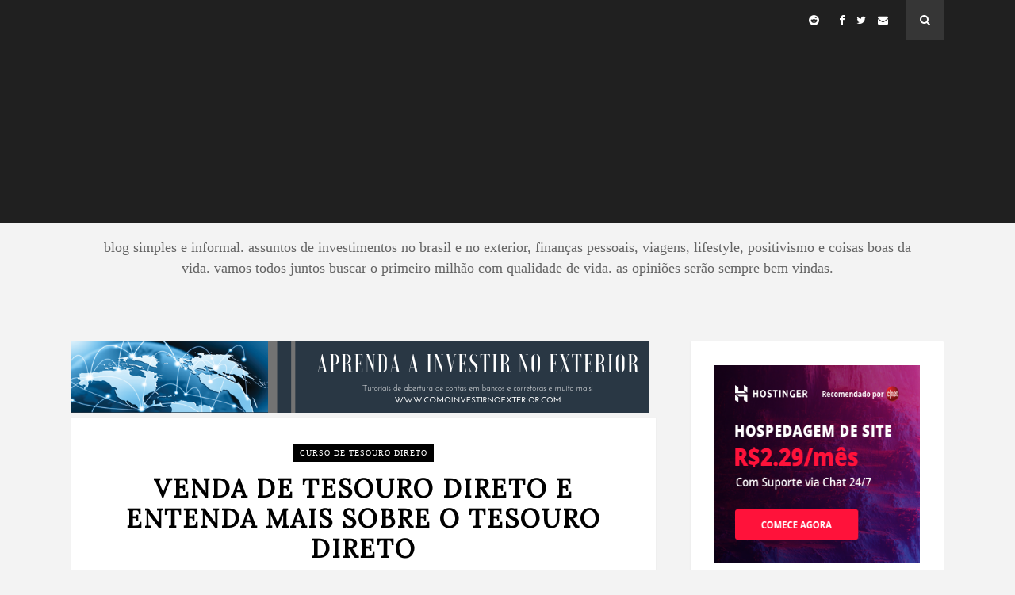

--- FILE ---
content_type: text/html; charset=UTF-8
request_url: https://www.bpmilhao.com/2017/11/vamos-falar-sobre-tesla.html
body_size: 69481
content:
<!DOCTYPE html>
<html dir='ltr' xmlns='http://www.w3.org/1999/xhtml' xmlns:b='http://www.google.com/2005/gml/b' xmlns:data='http://www.google.com/2005/gml/data' xmlns:expr='http://www.google.com/2005/gml/expr'>
<head>
<link href='https://www.blogger.com/static/v1/widgets/2944754296-widget_css_bundle.css' rel='stylesheet' type='text/css'/>
<script async='async' src='//pagead2.googlesyndication.com/pagead/js/adsbygoogle.js'></script>
<script> (adsbygoogle = window.adsbygoogle || []).push({ google_ad_client: "ca-pub-4867156501875488", enable_page_level_ads: true }); </script>
<script async='async' src='https://cdn.onesignal.com/sdks/OneSignalSDK.js'></script>
<script>
  var OneSignal = window.OneSignal || [];
  OneSignal.push(function() {
    OneSignal.init({
      appId: "810710e0-3878-42e6-ac7b-cca1dde86b3d",
    });
  });
</script>
<!-- [ Meta Tag SEO ] -->
<meta charset='utf-8'/>
<meta content='width=device-width, initial-scale=1' name='viewport'/>
<meta content='blogger' name='generator'/>
<meta content='text/html; charset=UTF-8' http-equiv='Content-Type'/>
<link href='http://www.blogger.com/openid-server.g' rel='openid.server'/>
<link href='https://www.bpmilhao.com/' rel='openid.delegate'/>
<link href='https://www.bpmilhao.com/2017/11/vamos-falar-sobre-tesla.html' rel='canonical'/>
<title>Vamos falar sobre a Tesla - Buscando o primeiro milhão</title>
<meta content='' name='description'/>
<meta content='Vamos falar sobre a Tesla, Buscando o primeiro milhão: Vamos falar sobre a Tesla, Buscando o primeiro milhão' name='keywords'/>
<link href='https://www.bpmilhao.com/feeds/posts/default' rel='alternate' title='Buscando o primeiro milhão - Atom' type='application/atom+xml'/>
<link href='https://www.bpmilhao.com/feeds/posts/default?alt=rss' rel='alternate' title='Buscando o primeiro milhão - RSS' type='application/rss+xml'/>
<link href='http://www.blogger.com/feeds/8796908647021721863/posts/default' rel='alternate' title='Buscando o primeiro milhão - Atom' type='application/atom+xml'/>
<link href='https://blogger.googleusercontent.com/img/b/R29vZ2xl/AVvXsEh8ovmuMIOfD4jx9rZc_MWyOR-38DtZZJ7kof2qM14Ai7xd0VsyYs2XnOXNfXAN-7E_bKpb2-Slq6FRexfTlL1oDWyMaEwqHQvok_4TTkKVEv40dRJaISCIbNMrc307iFCP6uwpltII7Nc/s72-c/photo.jpg' rel='image_src'/>
<link href='/favicon.ico' rel='icon' type='image/x-icon'/>
<meta content='' name='Author'/>
<meta content='general' name='rating'/>
<meta content='id' name='geo.country'/>
<!-- [ Social Media Meta Tag ] -->
<meta content='Buscando o primeiro milhão: Vamos falar sobre a Tesla' property='og:title'/>
<meta content='article' property='og:type'/>
<meta content='https://www.bpmilhao.com/2017/11/vamos-falar-sobre-tesla.html' property='og:url'/>
<meta content='https://blogger.googleusercontent.com/img/b/R29vZ2xl/AVvXsEh8ovmuMIOfD4jx9rZc_MWyOR-38DtZZJ7kof2qM14Ai7xd0VsyYs2XnOXNfXAN-7E_bKpb2-Slq6FRexfTlL1oDWyMaEwqHQvok_4TTkKVEv40dRJaISCIbNMrc307iFCP6uwpltII7Nc/s320/photo.jpg' property='og:image'/>
<meta content='data:blog.metaDescription' property='og:description'/>
<meta content='Buscando o primeiro milhão' property='og:site_name'/>
<meta content='en_US' property='og:locale'/>
<meta content='en_GB' property='og:locale:alternate'/>
<meta content='id_ID' property='og:locale:alternate'/>
<meta content='summary' name='twitter:card'/>
<meta content='Buscando o primeiro milhão: Vamos falar sobre a Tesla' name='twitter:title'/>
<meta content='xxxxx' name='twitter:site'/>
<meta content='xxxxx' name='twitter:creator'/>
<meta content='width=device-width,initial-scale=1,minimum-scale=1,maximum-scale=1' name='viewport'/>
<link href="//fonts.googleapis.com/css?family=Bad+Script%7CRaleway:400,500,600,700,300%7CLora:400" rel="stylesheet" type="text/css">
<link href='//fonts.googleapis.com/css?family=Playfair+Display:400|Lato:400|Crimson+Text:400|Nothing+You+Could+Do:400|Lato:400|Open+Sans:400|Montserrat:400,200|Lato:400|Lato:400' media='all' rel='stylesheet' type='text/css'/>
<style type='text/css'>@font-face{font-family:'Lato';font-style:normal;font-weight:400;font-display:swap;src:url(//fonts.gstatic.com/s/lato/v25/S6uyw4BMUTPHjx4wWw.ttf)format('truetype');}@font-face{font-family:'Lora';font-style:normal;font-weight:400;font-display:swap;src:url(//fonts.gstatic.com/s/lora/v37/0QI6MX1D_JOuGQbT0gvTJPa787weuxJBkqg.ttf)format('truetype');}@font-face{font-family:'Open Sans';font-style:normal;font-weight:400;font-stretch:normal;font-display:swap;src:url(//fonts.gstatic.com/s/opensans/v44/memSYaGs126MiZpBA-UvWbX2vVnXBbObj2OVZyOOSr4dVJWUgsjZ0B4gaVc.ttf)format('truetype');}</style>
<style id='page-skin-1' type='text/css'><!--
/*
-----------------------------------------------
Blogger Template Style
Name:     True Blog Clean & Responsive Blogger Template
Designer: Themexpose
Url     : www.themexpose.com
version : Full Version
----------------------------------------------- */
/* Variable definitions
====================
<Group description="Page Text" selector="">
<Variable name="body.font" description="Font" type="font" default="normal normal 13px Open Sans"/>
<Variable name="body.text.color" description="Text Color" type="color" default="#343434"/>
<Variable name="body.link.color" description="Link Color" type="color" default="#555555"/>
<Variable name="body.link.color.hover" description="Hover Color" type="color" default="#EEC7BC"/>
</Group>
<Group description="Background Color" selector="">
<Variable name="body.background.color" description="Outer Background Color" type="color" default="#f3f3f3"/>
</Group>
<Group description="Blog Header" selector="">
<Variable name="header.text.font" description="Header Font" type="font" default="72px Poppins" />
<Variable name="header.text.color" description="Header Color" type="color" default="#000000" />
</Group>
<Group description="Post Titles" selector="">
<Variable name="post.title.font" description="Font" type="font" default="32px Open Sans"/>
<Variable name="post.title.color" description="Color" type="color" default="#000000" />
<Variable name="post.title.color.hover" description="Hover Color" type="color" default="#777777" />
</Group>
<Group description="Navigation" selector="">
<Variable name="navbar.background" description="Navbar Background Color" type="color" default="#202020"/>
<Variable name="navbar.text.font" description="Navbar Font" type="font" default="11px Lato"/>
<Variable name="navbar.text.color" description="Navbar Text Color" type="color" default="#ffffff"/>
<Variable name="navbar.text.color.hover" description="Navbar Text Hover Color" type="color" default="#a0a0a0"/>
</Group>
<Group description="Widgets" selector="">
<Variable name="widget.title.font" description="Widget Title Font" type="font" default="12px Open Sans"/>
<Variable name="widget.title.text.color" description="Widget Title Color" type="color" default="#222222"/>
</Group>
<Group description="Social Icons" selector="">
<Variable name="socialz.color" description="Social Icon Color" type="color" default="#ffffff"/>
<Variable name="socialz.color.hover" description="Social Icon Hover Color" type="color" default="#a0a0a0"/>
</Group>
<Group description="Sidebar Social Icons" selector="">
<Variable name="sidebar.social.background" description="Social Icon Background Color" type="color" default="#ffffff"/>
<Variable name="sidebar.social.color" description="Social Icon Color" type="color" default="#444444"/>
<Variable name="sidebar.social.border.color" description="Social Icon Border Color" type="color" default="#f0f0f0"/>
</Group>
<Group description="Label" selector="">
<Variable name="label.font" description="Navbar Font" type="font" default="11px Lato"/>
<Variable name="label.color" description="Navbar Text Color" type="color" default="#646464"/>
<Variable name="label.color.hover" description="Navbar Background Color" type="color" default="#aaaaaa"/>
</Group>
*/
/* Global reset */
/* Based upon 'reset.css' in the Yahoo! User Interface Library: http://developer.yahoo.com/yui */
*, html, body, div, dl, dt, dd, ul, ol, li, h1, h2, h3, h4, h5, h6, pre, form, label, fieldset, input, p, blockquote, th, td { margin:0; padding:0 }
table { border-collapse:collapse; border-spacing:0 }
fieldset, img { border:0 }
address, caption, cite, code, dfn, em, strong, th, var { font-style:normal; font-weight:normal }
ol, ul, li { list-style:none }
caption, th { text-align:left }
h1, h2, h3, h4, h5, h6 { font-size:100%; font-weight:normal }
q:before, q:after { content:''}
/* Global reset-RESET */
strong { font-weight: bold }
em { font-style: italic }
a img { border:none } /* Gets rid of IE's blue borders */
body#layout #header {
margin-bottom: 80px;
clear:both;
}
div#Subscribe h2 {
display: none;
}
div#Header1 p {
text-align: center;
margin: 0;
position: relative;
padding: 0 26px;
text-transform: lowercase;
color: #646464;
font-family: 'Caveat', cursive;
font-size: 18px;
position:relative;
margin-top: 10px;
}
blockquote, blockquote p {
font-style: italic;
}
blockquote {
position: relative;
padding: 0 0 0 40px;
margin: 20px 0 20px 30px;
border: none;
text-align: left;
}
blockquote, blockquote p {
font-family: Crimson Text;
font-size: 16px;
font-weight: 400;
line-height: 24px;
}
blockquote:before {
content: "\f10d";
display: inline-block;
font-family: FontAwesome;
font-size: 20px;
font-style: normal;
left: 0px;
position: absolute;
top: 3px;
color: #646464;
}
#layout:before {    content: 'This is the property of ThemeXpose.com';
text-transform: uppercase;
font-size: 20px;
color: #999;
margin: 0 0 20px 0;
display: inline-block;
font-weight: 700;
padding: 20px;
font-family: sans-serif;
border: 4px double #FD856E;}
#Attribution1 {height:0px;visibility:hidden;display:none;}
#b-navbar {height:0px;visibility:hidden;display:none;}
.widget-item-control {display:none;}
body#layout {
width: 1000px;
}
#layout .container,#layout .outerwrapper {
width: 100%;
margin: 0 auto;
}
body#layout #navigation {
height: auto;
margin-bottom: 60px;
margin-top: 30px;
position: relative;
width: 100%;
z-index: 999;
}
body#layout div#navigation-wrapper {
width: 42%;    float: left;
}
body#layout #top-social {
height: auto;
width:42%;    float: right;
}
body#layout #widget-area .footerwidget {
width:30%;
margin-right: 0px;
}
body#layout #sidebar .widget {
width:100%;
}
body#layout div#main {
width: 60%;
}
.preload{display:none!important}
body {
color: #343434;
font:normal normal 18px Georgia, Utopia, 'Palatino Linotype', Palatino, serif;
line-height: 24px;
letter-spacing: 0px;
text-transform: none;    font-weight: 400;
background:#f3f3f3;
}
p {
font-size:13px;
line-height:26px;
}
a {
text-decoration:none;
color:#0000ff;
}
a:hover {
color:#ff9900
}
h1,h2,h3,h4,h5,h6 {
font-family:"Open Sans", sans-serif;
}
.container {
width:1100px;
margin:0 auto;
}
.container.sp_sidebar {
overflow:hidden;
}
#main {
width:100%;
}
.container.sp_sidebar #main {
width:67%;
float:left;
}
#sidebar {
width:29%;
float:right;
}
/********************************/
/*** Navigation ***/
/********************************/
#navigation {
background:#F1F1F1;
height:50px;
position:fixed;
z-index:999999;
width:100%;
-webkit-backface-visibility: hidden;
border-bottom: 1px solid #202020;
}
.slicknav_menu {
display:none;
}
#navigation .container {
position:relative;
}
.menu {
float:left;
}
.menu li {
display:inline-block;
margin-right:25px;
position:relative;
}
.menu li a {
font:11px Lato;
font-weight:400;
letter-spacing:2px;
color:#ffffff;
-webkit-transition: .3s;
font-weight: 400;
letter-spacing: 0.09em;
display: block;
text-transform: uppercase;
letter-spacing: 1px;
line-height: 51px;
}
ul.sub-menu li:after {
content: "|";
padding-left: 10px;
color: #565656;
display: none;
}
/*** DROPDOWN ***/
.menu .sub-menu,
.menu .children {
background-color: #171717;
display: none;
padding: 0;
position: absolute;
margin-top:0;
left: 0;
z-index: 99999;
}
ul.menu ul a,
.menu ul ul a {
color: #999;
margin: 0;
padding: 6px 10px 7px 10px;
min-width: 160px;
line-height:20px;
-o-transition:.25s;
-ms-transition:.25s;
-moz-transition:.25s;
-webkit-transition:.25s;
transition:.25s;
}
ul.menu ul li,
.menu ul ul li {
padding-right:0;
margin-right:0;
}
ul.menu ul a:hover,
.menu ul ul a:hover {
color: #fff;
background:#333;
}
ul.menu li:hover > ul,
.menu ul li:hover > ul {
display: block;
}
.menu .sub-menu ul,
.menu .children ul {
left: 100%;
top: 0;
}
/** Search **/
#top-search {
position: absolute;
right: 0;
top: 0;
z-index: 99999;
background-color: #363636;
width: 47px;
text-align: center;
}
#top-search a {
height:50px;
font-size:14px;
line-height:51px;
color:#fff;
display:block;
-webkit-transition: all 0.2s linear;
-moz-transition: all 0.2s linear;
-ms-transition: all 0.2s linear;
-o-transition: all 0.2s linear;
transition: all 0.2s linear;
}
#top-search a:hover {
color:#ccc;
}
.show-search {
position:absolute;
top:50px;
right:-1px;
display:none;
z-index:10000;
}
.show-search #searchform input#s {
width:190px;
background:#FFF;
webkit-box-shadow: 0 8px 6px -6px rgba(206,206,206,.2);
-moz-box-shadow:  0 8px 6px -6px rgba(206,206,206,.2);
box-shadow:  0 8px 6px -6px rgba(206,206,206,.2);
}
.show-search #searchform input#s:focus {
border:1px solid #d5d5d5;
}
/*** Top Social ***/
#top-social {
position:absolute;
right:70px;
top:0;    z-index: 99999;
}
#top-social a{
font-size:13px;
margin-left:10px;
line-height:51px;
color:#e6c55d;
-webkit-transition: all 0.2s linear;
-moz-transition: all 0.2s linear;
-ms-transition: all 0.2s linear;
-o-transition: all 0.2s linear;
transition: all 0.2s linear;
}
h1.logo_h.logo_h__txt {
font: 72px Poppins;
padding: 0px 0;
text-align: center;
font-weight: 200;
color:#000000;
text-transform: uppercase;
line-height: 72px;
font-weight: 500;
}
.post-tag a {
line-height: 1.2;
margin-bottom: 15px;
display: none;
background: #eec7bc;
color: #ffffff;
font-size: 10px;
font-weight: 300;
background: #000000;
letter-spacing: 1px;
padding: 5px 8px;
text-transform: uppercase;
}
.post-tag a:first-child {
display: inline-block;
}
.FollowByEmail td {
width: 100%;
float: left;
box-sizing: border-box;
}
.FollowByEmail .follow-by-email-inner .follow-by-email-address {
box-sizing: border-box;
font-family: inherit;
border: 1px solid #ebebeb;
color: #a1a1a1;
float: left;
font-size: 11px;
height: 34px;
margin-bottom: 10px;
padding: 10px 20px;
width: 100%;
}
.FollowByEmail .follow-by-email-inner .follow-by-email-submit {
margin-left: 0;
border-radius: 0;
font-family: inherit;
background: #202020;
border: 0;
color: #fff;
float: left;
font-size: 10px;
font-weight: 700;
height: 34px;
line-height: 34px;
padding: 0;
letter-spacing: 1px;
text-transform: uppercase;
width: 100%;
}
.FollowByEmail .follow-by-email-inner .follow-by-email-submit:hover {
background-color: #eec7bc;
}
/********************************/
/*** Header ***/
/********************************/
#header {
padding-top:51px;
}
div#Header1 {
padding: 70px 0;
}
#logo {
text-align:center;
}
/** Featured area **/
.featured-area {
margin-bottom: 50px;
padding-bottom: 10px;
margin-top: -70px;
border-bottom: 1px solid rgba(34,34,34,0.1);
}
span.smg-label {
display: none;
}
/********************************/
/*** Grid Item ***/
/********************************/
/* grid title */
.sp-grid-title {
margin-bottom:45px;
text-align:center;
}
.sp-grid-title h3 {
font-size: 26px;
font-weight: 400;
text-transform: uppercase;
letter-spacing:4px;
margin-bottom:4px;
}
.sp-grid-title .sub-title {
font-size: 18px;
font-style: italic;
color: #999;
}
.sp-grid li {
display: inline-block;
vertical-align: top;
width: 300px;
margin-right: 16px;
margin-bottom: 45px;
}
.container.sp_sidebar .sp-grid li {
width:315px;
}
.container.sp_sidebar .sp-grid li:nth-child(3n+3) {
margin-right:16px;
}
.container.sp_sidebar .sp-grid li:nth-child(2n+2) {
margin-right:0;
}
.sp-grid li:nth-child(3n+3) {
margin-right:0;
}
.sp-grid li .item img {
width:100%;
height:auto;
margin-bottom:10px;
}
.sp-grid li .item .cat {
font-size: 11px;
font-weight: 700;
letter-spacing: 1px;
text-transform: uppercase;
font-family:"Open Sans";
margin-bottom:7px;
display:block;
}
.sp-grid li .item .cat a:hover {
text-decoration:underline;
}
.sp-grid li .item h2 {
margin-bottom:8px;
}
.sp-grid li .item h2 a {
font-size: 15px;
color: #000000;
text-transform: uppercase;
letter-spacing: 1px;
font-weight: 700;
-o-transition:.3s;
-ms-transition:.3s;
-moz-transition:.3s;
-webkit-transition:.3s;
}
.sp-grid li .item h2 a:hover {
opacity:.5;
}
.sp-grid li .item p {
margin-bottom:6px;
}
.sp-grid li .item .date {
font-size: 13px;
color: #999;
letter-spacing: 1px;
font-style: italic;
}
/********************************/
/*** Post ***/
/********************************/
.post {
background-color: #fff;
border-radius: 1px;
box-shadow: 0px 1px 2px 1px #eee;
margin-bottom: 60px;
padding: 30px 30px 1px 30px;
overflow: hidden;
}
.post-header h1, .post-header h2 {
margin-bottom: 0px;
}
.single .post {
margin-bottom:70px;
}
/*** Post Header ***/
.post-header {
margin-bottom:25px;
padding-bottom: 15px;
text-align: center;
padding: 0 0px;
}
.post-header .cat a {
color: #646464;
font:normal normal 11px Lato;
display: inline-block;
margin-bottom: 10px;
text-transform: uppercase;
letter-spacing: 2px;
}
.post-header .cat a:hover {
color: #aaaaaa;
}
.post-header h1 a, .post-header h2 a, .post-header h1 {
font: normal normal 32px Lora;
color: #000000;
-o-transition: .3s;
-ms-transition: .3s;
-moz-transition: .3s;
-webkit-transition: .3s;
position: relative;
display: block;
line-height: 1.2;
font-weight: 600;
letter-spacing: 2px;
margin-bottom: 10px;
text-transform: uppercase;
width: 100%;
}
article:first-child .post-header h1,article:first-child .post-header h2 { margin-bottom:8px!important; }
.post-header h2 a:hover {
color: #777777;
}
/*** Post image ***/
.post-image {
margin-bottom:18px;
}
.post-image img {
max-width:100%;
height:auto;
min-width:100%;
}
.post-image.audio iframe {
height:166px;
}
.container.sp_sidebar .post-image.audio iframe {
width:650px;
height:auto;
}
/*** Post Entry ***/
.post-entry {
text-align: justify;
padding: 0 0px 8px;
}
.post-entry img {
max-width:100%;
height:auto;
}
.post-entry p {
margin-bottom:20px;
text-align: justify;
text-align: center;
}
.post-entry a.more-link {
margin-top: 28px;
text-transform: uppercase;
display: inline-block;
border: 1px solid #000;
height: 39px;
line-height: 20px;
background: #202020;
background-color: #202020;
border-bottom: none;
border-radius: 1px;
box-sizing: border-box;
color: #fff;
display: inline-block;
max-width: 240px;
padding: 8px 24px 7px 26px;
transition: opacity 0.20s ease-in-out;
font-family: 'Montserrat', sans-serif;
font-size: 9px;
letter-spacing: 2px;
}
article:first-child .post-entry a.more-link{    display: inline-block;}
.post-entry p, .post-entry h1, .post-entry h2, .post-entry h3, .post-entry h4, .post-entry h5, .post-entry h6, .post-entry hr {
margin-bottom:20px;
}
.post-entry h1, .post-entry h2, .post-entry h3, .post-entry h4, .post-entry h5, .post-entry h6 {
color:#000;
font-weight:700;
}
.post-entry h1 {
font-size:30px;
}
.post-entry h2 {
font-size:27px;
}
.post-entry h3 {
font-size:24px;
}
.post-entry h4 {
font-size:20px;
}
.post-entry h5 {
font-size:18px;
}
.post-entry h6 {
font-size:16px;
}
.post-entry hr {
border:0;
height:0;
border-bottom:1px solid #e5e5e5;
clear:both;
}
.post-entry blockquote p {
border-left:3px solid #cea525;
color:#999;
padding:0 18px;
font-family:"Georgia";
font-size:18px;
line-height:28px;
font-style:italic;
}
.post-entry ul, .post-entry ol {
padding-left:45px;
margin-bottom:20px;
}
.post-entry ul li {
margin-bottom:12px;
list-style:square;
}
.post-entry ol li {
margin-bottom:12px;
list-style:decimal;
}
.sticky.post .post-header { border:1px dashed #ddd; padding:20px 0; }
.bypostauthor  {}
.post-entry table { width:100%; margin-bottom:22px; border-collapse:collapse }
.post-entry td, .post-entry th { padding: 12px; border-bottom: 1px #e5e5e5 solid; }
.post-entry th { font-weight:bold; font-size:14px; background:#f5f5f5;}
.post-entry tr:hover {
background:#f9f9f9;
}
/*** Post Share ***/
.post-share {
text-align:center;
margin-top:40px;
margin-bottom:100px;
background:url(//1.bp.blogspot.com/-RaxSFprHuWw/U-eh4Hd6OgI/AAAAAAAAAP0/sijBcrNVTjo/line.gif) repeat-x center center;
}
.post-share a {
display:inline-block;
}
.share-box {
width: 42px;
height: 42px;
border-radius: 50%;
background: #fff;
border: 4px double #ddd;
display: inline-block;
line-height: 42px;
margin: 0 10px;
-o-transition: .3s;
-ms-transition: .3s;
-moz-transition: .3s;
-webkit-transition: .3s;
}
.share-box i {
font-size:14px;
}
.share-box:hover {
background:#171717;
border:1px solid #171717;
}
/*** Post author ***/
.post-author {
margin-bottom:80px;
margin-top:70px;
overflow:hidden;
border-bottom: 1px solid rgba(34,34,34,0.1);
padding-bottom: 40px;
margin-bottom: 40px;
}
.author-img {
float:left;
margin-right:30px;
}
.author-img img {
border-radius:50%;
}
.author-content h5 a {
font-size:14px;
letter-spacing:2px;
text-transform:uppercase;
margin-bottom:8px;
color:#000;
display:block;
}
.author-content p {
margin-bottom:8px;
}
.author-content .author-social {
font-size:14px;
color:#bbb;
margin-right:8px;
}
/*** Post related ***/
.post-related {
overflow:hidden;
margin-bottom:80px;
margin-top:40px;
padding: 0 0px;
}
.post-box { text-align:center; }
.post-box-title {
text-align: left;
margin-bottom: 20px;
font-family: Lato;
font-weight: 400;
color: #282828;
font-size: 18px;
text-transform: uppercase;
margin: 0 0 30px 0;
letter-spacing: 1px;
position: relative;
padding-bottom: 10px;
}
.item-related {
width:292px;
float:left;
margin-right:32px;
}
.item-related:last-child { margin-right:0; }
.container.sp_sidebar .item-related{
width:213px;
margin-right:19px;
}
.container.sp_sidebar .item-related:last-child {
margin-right:0;
}
.item-related img {
margin-bottom:6px;
width:100%;
height:auto;
}
.item-related h3 a {
display: block;
font-family: Playfair Display;
font-weight: 300;
color: #303030;
font-size: 16px;
line-height: 22px;
}
.item-related h3 a:hover {
text-decoration:underline;
}
.item-related span.date {
font-size:10px;
font-family:"Open Sans", sans-serif;
text-transform:uppercase;
font-style:italic;
color:#999;
}
/** Post tags ***/
.post-tags {
margin-top:30px;
margin-bottom:50px;
}
.post-tags a {
font-family:"Open Sans", sans-serif;
font-size:11px;
letter-spacing:2px;
text-transform:uppercase;
background:#f2f2f2;
color:#666;
padding:7px 10px 8px;
margin-right:6px;
border-radius:2px;
margin-bottom:5px;
display:inline-block;
}
.post-tags a:hover {
background:#333;
color:#fff;
text-decoration:none;
}
/*** Post Pagination ***/
.post-pagination {
overflow:hidden;
}
.post-pagination .prev-post {
float:left;
width:470px;
}
.post-pagination .next-post {
float:right;
text-align:right;
width:470px;
}
.container.sp_sidebar .post-pagination .prev-post, .container.sp_sidebar .post-pagination .next-post {
width:325px;
}
.post-pagination span {
color:#999;
font-size:16px;
font-style:italic;
letter-spacing:1px;
}
.post-pagination .arrow {
font-size:64px;
color:#ddd;
line-height:64px;
}
.post-pagination .prev-post .arrow {
float:left;
margin-right:18px;
}
.post-pagination .next-post .arrow {
float:right;
margin-left:18px;
}
.pagi-text {
margin-top:11px;
}
.post-pagination h5 {
text-transform:uppercase;
letter-spacing:2px;
font-size:14px;
}
.post-pagination a {
color:#999;
}
.post-pagination a:hover > .arrow, .post-pagination a:hover > .pagi-text span, .post-pagination a:hover {
color:#000;
}
.site-social-networks.show-title li {
text-align: center;
width: 31.6%;
}
.site-social-networks li {
display: inline-block;
padding: 0;
}
.site-social-networks.show-title a {
margin: 20px auto 0 auto;
text-transform: uppercase;
font-size: 10px;
}
.site-social-networks.show-title i {
display: block;
margin: 0 auto 10px auto;
}
.site-social-networks.style-default i {
width: 32px;
height: 32px;
margin: 0 auto;
line-height: 32px;
text-align: center;
font-size: 18px;
color: #444444;
}
ul.site-social-networks.secondary-2-primary.style-default.show-title li {
margin-bottom: 2px!important;
padding-bottom: 7px!important;
border: 1px solid #f0f0f0;
padding: 10px 0;
background-color: #ffffff;
}
ul.site-social-networks.secondary-2-primary.style-default.show-title li:last-child{ border: 1px solid #f0f0f0!important;}
/********************************/
/*** Pagination ***/
/********************************/
.pagination {
margin-bottom:60px;
overflow:hidden;
clear: both;
}
.pagination a {
color:#999;
letter-spacing:1px;
text-transform:uppercase;
font-size:12px;
}
.pagination a:hover {
text-decoration:none;
color:#000;
}
.pagination .newer {
float:left;
}
.pagination .older {
float:right;
}
/********************************/
/*** Footer Social ***/
/********************************/
.footerz {
padding: 0px 0px;
}
#footer-social {
padding:30px 0;
text-align:center;
background: #fff5f5;
}
#footer-social a {
margin: 0 15px;
text-transform: uppercase;
font-weight: 400;
letter-spacing: 1px;
display: inline-block;
border-left: 1px solid #f9e0d9;
text-align: center;
padding: 3px 0;
padding-left: 60px;
color: #868686;
font-size: 11px;
}
#footer-social a:first-child {
margin-left: 0;
padding-left: 0px;
border-left: 0px;
}
#footer-social a:last-child {
margin-right:0;
}
#footer-social a i {
height: 32px;
width: 32px;
text-align: center;
line-height: 32px;
background: #eec7bc;
color: #fff;
border-radius: 50%;
margin-right: 5px;
font-size: 14px;
}
#footer-social a:hover {
text-decoration:none;
color:#000;
}
#footer-social a:hover > i {
background:#000;
}
/********************************/
/*** Footer logo ***/
/********************************/
#footer-logo {
background:#111;
padding:60px 0;
text-align:center;
}
#footer-logo img {
margin-bottom:15px;
}
#footer-logo p {
color:#777;
font-size:15px;
margin-bottom:0;
font-style:italic;
}
#footer-logo p i {
color:#646464;
font-size:14px;
margin:0 5px 0 7px;
}
.share-box:hover > i {
color: #fff;
}
/********************************/
/*** Footer Copyright ***/
/********************************/
#footer-copyright {
padding:12px 0;
background:#000;
overflow:hidden;
font-family:"Open Sans", sans-serif;
}
#footer-copyright p {
font-size:11px;
color:#fff;
text-align:center;
}
#footer-copyright {
background: #202020;
}
.to-top {
margin-top: 6px;
font-size: 25px;
text-transform: uppercase;
font-weight: 700;
letter-spacing: 3px;
color: #444;
position: fixed!important;
bottom: 25px;
right: 65px;
border: 1px solid #eee;
width: 40px;
height: 40px;
text-align: center;
line-height: 30px;
background: #fff;
}
.to-top i {
font-size:14px;
margin-left:3px;
}
.to-top:hover {
text-decoration:none;
}
/********************************/
/*** Widget Area ***/
/********************************/
#widget-area {
overflow:hidden;
margin-bottom:60px;
padding-top:60px;
}
#widget-area .footerwidget {
float:left;
}
#widget-area .widget, #sidebar .widget {
float: left;
width: 319px;
}
#widget-area .widget h2 {
font: 12px Open Sans;
font-weight: 700;
font-style: normal;
line-height: 1.25;
letter-spacing: 2px;
text-transform: uppercase;
text-align: center;
display: block;
text-overflow: ellipsis;
white-space: nowrap;
overflow: hidden;
text-transform: uppercase;
font-size: 11px;
letter-spacing: 2px;
display: block;
margin-bottom: 20px;
text-align: center;
color: #343434;
font-weight: 700;
position: relative;
padding: 14px 11px;
background-color: #F8F8F8;
}
#widget-area #container3 {
margin-right:0px;
}
#sidebar .widget {
background-color: #fff;
border-radius: 1px;
box-shadow: 0px 1px 2px 1px #eee;
box-sizing: border-box;
margin-bottom: 40px;
overflow: hidden;
padding: 30px;
}
#sidebar .widget.Label li{    border-top: 1px solid #eeeeee;    padding-bottom: 7px;
padding-top: 7px;    margin-bottom: 0;}
#sidebar .widget.Label li a{    transition: all 0.2s ease 0s;
-webkit-transition: all 0.2s ease 0s;
-moz-transition: all 0.2s ease 0s;}
#sidebar .widget.Label li a:hover{ padding-left: 10px;    transition: all 0.2s ease 0s;
-webkit-transition: all 0.2s ease 0s;
-moz-transition: all 0.2s ease 0s;}
#sidebar .widget.Label li:first-child {
border-top: 0px;
}
#sidebar .widget.Label li a{    color: #404040;
font-size: 13px;
text-transform: uppercase;
display: inline-block;
font-family: Open Sans;  }
div#sidebar h2 span {
color: #fff;
}
#sidebar img {
max-width:100%;
}
#sidebar iframe {
max-width:260px;
}
.widget:last-child {
margin-right:0;
}
.widget-title, #sidebar .widget h2{
font: 12px Open Sans;
font-style: normal;
text-overflow: ellipsis;
white-space: nowrap;
font-weight: 600;
font-size: 9px;
letter-spacing: 2px;
position: relative;
text-align: center;
text-transform: uppercase;
z-index: 1;
padding: 14px;
background: #202020;
margin: -30px -30px 25px;
}
#sidebar .widget ul li {
margin-bottom:7px;
padding-bottom:7px;
}
#sidebar .widget ul li:last-child {
margin-bottom:0;
padding-bottom:0;
border-bottom:none;
}
.cloud-label-widget-content {display:inline-block;text-align:left;}
.cloud-label-widget-content .label-size{display:inline-block;float:left;font-size:11px;line-height:normal;margin:0 5px 5px 0;opacity:1}
.cloud-label-widget-content .label-size a{
color: #646464;
float: left;
border: 1px solid #eee;
font: normal normal 11px Lato;
float: left;
margin: 0;
text-transform: uppercase;
transition: all .6s;
color: #646464;
padding: 6px 10px;
border: 1px solid #eeeeee;
line-height: 14px;
display: inline-block;
}
/*** Search widget ***/
#searchform input#s {
border: 1px solid #e5e5e5;
background:#fff url(img/searchsubmit.png) no-repeat 96% 13px;
padding:14px 14px;
font-size:11px;
color:#999;
letter-spacing:1px;
}
#searchform #s:focus { outline:none; }
/** searchbar for widget ***/
.widget #searchform input#s {
width:260px;
}
#sidebar .widget #searchform input#s {
width:230px;
}
/*** About Widget ***/
.about-widget {
float: left;
text-align: center;
width: 100%;
}
.about-widget > img {
display: inline-block;
margin-bottom: 25px;
}
.about-widget > p {
float: left;
width: 100%;
margin-bottom: 30px;
}
h4.post-box-title:after {
width: 60px;
position: absolute;
bottom: 0;
content: "";
left: 0;
border-bottom: 2px solid #eeeeee;
}
div#Instagram {
position: relative;
padding-left: 75px;
padding-right: 75px;
padding-top: 40px;
padding-bottom: 40px;
}
.my-insta-box {
font-size: 16px;
text-align: center;
padding-bottom: 35px;
text-transform: uppercase;
}
a.btn-style:before {
font-family: FontAwesome;
content: '\f16d';
margin-right: 10px;
}
a.btn-style {
color: #eec7bc;
font-family: 'Open Sans', sans-serif;
letter-spacing: 0;
font-size: 15px;
font-weight: 400;
}
/** Instagram widget support **/
.instag ul.thumbnails > li {
width:32% !important;
}
.instag ul.thumbnails > li img:hover {
opacity:.8;
}
.instag ul li {
margin:0;
padding-bottom:0;
border-bottom:none;
}
.pllexislider ul li {
margin:0;
padding-bottom:0;
border-bottom:none;
}
/*** Tagcloud widget ***/
.widget .tagcloud a {
font-family:"Open Sans", sans-serif;
font-size:10px;
letter-spacing:1px;
text-transform:uppercase;
background:#f2f2f2;
color:#666;
padding:6px 8px 7px;
margin-right:5px;
margin-bottom:8px;
display:inline-block;
border-radius:2px;
}
.widget .tagcloud a:hover {
background:#333;
color:#fff;
}
/*** Calender widget ***/
#wp-calendar {width: 100%; }
#wp-calendar caption { text-align: right; color: #777; font-size: 12px; margin-top: 10px; margin-bottom: 15px; }
#wp-calendar thead { font-size: 12px;  }
#wp-calendar thead th { padding-bottom: 10px; }
#wp-calendar tbody { color: #aaa; }
#wp-calendar tbody td { background: #f5f5f5; border: 1px solid #fff; text-align: center; padding:8px;}
#wp-calendar tbody td a { font-weight:700; color:#222; }
#wp-calendar tbody td:hover { background: #fff; }
#wp-calendar tbody .pad { background: none; }
#wp-calendar tfoot #next { font-size: 10px; text-transform: uppercase; text-align: right; }
#wp-calendar tfoot #prev { font-size: 10px; text-transform: uppercase; padding-top: 10px; }
#wp-calendar thead th { padding-bottom: 10px; text-align: center; }
/** WIDGET ITEMS **/
.widget ul.side-newsfeed li {
list-style-type: none;
margin-bottom: 16px!important;
padding-bottom: 11px!important;
margin-left: 0;
border-bottom: 1px solid #eee;
margin-left:0;
}
.widget ul.side-newsfeed li:last-child {
margin-bottom:0;
padding-bottom:0;
}
.widget ul.side-newsfeed li .side-item {
overflow:hidden;
}
.widget ul.side-newsfeed li .side-item .side-image {
float:left;
margin-right:14px;
}
.widget ul.side-newsfeed li .side-item .side-image img {
width:86px;
height:auto;
}
.widget ul.side-newsfeed li .side-item .side-item-text {
overflow:hidden;
}
.widget ul.side-newsfeed li .side-item .side-item-text h4 a {
font-weight: 600;
color: #171717;
display: block;
font-size: 14px;
}
.widget ul.side-newsfeed li .side-item .side-item-text .side-item-meta {
font-weight: 400;
color: #999;
font-size: 11px;
font-style: normal;
text-decoration: none;
text-transform: uppercase;
}
/** Social Widget **/
.widget-social {
text-align:center;
}
.widget-social a:first-child {
margin-left:0;
}
.widget-social a:last-child {
margin-right:0;
}
.widget-social a i {
height:28px;
width:28px;
text-align:center;
line-height:28px;
background:#666;
color:#fff;
border-radius:50%;
margin:0 2px;
font-size:14px;
}
.widget-social a:hover {
text-decoration:none;
color:#000;
}
.widget-social a:hover > i {
background:#000;
}
/*******************************
*** COMMENTS
*******************************/
.post-comments {
margin-bottom:70px;
margin-top:70px;
padding: 0 0px;
}
.comments {
margin-bottom:40px;
}
.comment {
border-bottom:1px dotted #eee;
margin-top:20px;
margin-bottom:34px;
padding-bottom:40px;
}
.comment .avatar-image-container {
float:left;
}
.comment .avatar-image-container img {
border-radius:50%;
width:50px;
height:50px;
max-width:50px;
max-height:50px;
}
.comments .comment-block {
margin-left: 80px;
position: relative;
}
.comment-replies {
margin-left: 40px;
margin-top: 20px;
}
.comments .avatar-image-container {
float: left;
max-height: 50px;
overflow: hidden;
width: 50px;
}
.comment-replies .comment {
border:none;
margin-bottom:0px;
padding-bottom:0px;
}
.thecomment .comment-text {
overflow:hidden;
}
.thecomment .comment-text span.author, cite.user > a {
display:block;
font-size:14px;
text-transform:uppercase;
letter-spacing:2px;
margin-bottom:6px;
color:#333;
font-family:"Open Sans";
}
.thecomment .comment-text span.author a:hover {
text-decoration:underline;
}
span.datetime {
font-size:14px;
color:#999;
font-style:italic;
display:block;
margin-bottom:10px;
}
.thecomment .comment-text em {
font-size:13px;
margin-bottom:-14px;
display:block;
color:orange;
letter-spacing:1px;
}
.thecomment .comment-text em i {
font-size:14px;
color:#f3bd00;
}
.comment-actions a {
float:right;
font-size:11px;
background-color:#aaa;
color:#FFF;
padding:3px 6px 5px 6px;
border-radius:2px;
margin-left:7px;
font-family:"Lato";
-o-transition:.3s;
-ms-transition:.3s;
-moz-transition:.3s;
-webkit-transition:.3s;
transition:.3s;
}
.continue a {
float:left;
margin-bottom:20px;
font-size:11px;
background-color:#aaa;
color:#FFF;
padding:3px 6px 5px 6px;
border-radius:2px;
margin-left:7px;
font-family:"Lato";
-o-transition:.3s;
-ms-transition:.3s;
-moz-transition:.3s;
-webkit-transition:.3s;
transition:.3s;
}
.loadmore a {
font-size:11px;
background-color:#aaa;
color:#FFF;
padding:3px 6px 5px 6px;
border-radius:2px;
margin-left:7px;
font-family:"Lato";
-o-transition:.3s;
-ms-transition:.3s;
-moz-transition:.3s;
-webkit-transition:.3s;
transition:.3s;
}
div#pinterest-gallery li {
width: 48%;
float: left;
height: 125px;
border: 2px solid #fff;
background-size: cover;
display: inline-block;
}
#pinterest-gallery li a {
color: transparent;
line-height: 1px;
font-size: 0px;
}
.pinterest-link {
display: block;
overflow: hidden;
text-indent: 100%;
height: 100%;
white-space: nowrap;
}
.post-comments span.reply a.comment-edit-link {
background:#c5c5c5;
}
.post-comments span.reply a:hover {
opacity:.8;
}
ul.children { margin: 0 0 0 55px; }
ul.children li.thecomment { margin:0 0 8px 0; }
/** Reply **/
#respond {
margin-bottom:20px;
overflow:hidden;
}
#respond  h3 {
font-size:14px;
color:#999;
font-weight:400;
margin-bottom:30px;
font-family:"Lato";
letter-spacing:2px;
text-transform:uppercase;
}
#respond h3 a {
color:#000;
display:inline-block;
}
#respond h3 small a {
text-transform:uppercase;
font-size:11px;
background:#333;
color:#FFF;
padding:4px 6px 5px;
border-radius:3px;
margin-left:7px;
letter-spacing:1px;
-o-transition:.3s;
-ms-transition:.3s;
-moz-transition:.3s;
-webkit-transition:.3s;
transition:.3s;
}
#respond h3 small a:hover {
opacity:.8;
}
#respond label {
color:#888;
width:80px;
font-size:14px;
display:inline-block;
font-weight:300;
}
#respond input {
padding:8px 10px;
border:1px solid #DDD;
margin-right:10px;
border-radius: 3px;
color:#999;
margin-bottom:15px;
font-size:11px;
width:250px;
font-family:"Georgia";
}
#respond input:focus {outline:none;}
#respond .comment-form-url {
margin-bottom:10px;
}
#respond textarea {
padding:14px;
border:1px solid #DDD;
border-radius: 3px;
width:95%;
height:120px;
font-size:13px;
color:#777;
margin-bottom:14px;
line-height:20px;
font-family:"Georgia";
}
#respond textarea:focus {outline:none;}
#respond #submit {
font-family:"Lato";
text-transform:uppercase;
letter-spacing:2px;
background:#eee;
border-radius:0;
font-size:11px;
color:#666;
padding:12px 19px 14px;
margin-top:6px;
display:inline-block;
border:none;
-o-transition:.3s;
-ms-transition:.3s;
-moz-transition:.3s;
-webkit-transition:.3s;
transition:.3s;
cursor:pointer;
border-radius:30px;
width:auto;
}
#respond #submit:hover {
background:#333;
color:#FFF;
}
/********************************/
/*** Archive ***/
/********************************/
.archive-box {
background:#f4f4f4;
padding:22px 0 24px;
text-align:center;
margin-bottom:70px;
margin-top:-70px;
border-bottom:1px solid #eee;
}
.archive-box span {
font-size:14px;
font-style:italic;
letter-spacing:1px;
color:#999;
}
.archive-box h1 {
font-size:26px;
letter-spacing:4px;
text-transform:uppercase;
}
.nothing {
margin-bottom:90px;
text-align:center;
}
/* =WordPress Core
-------------------------------------------------------------- */
.alignnone {
margin: 5px 20px 20px 0;
}
.aligncenter,
div.aligncenter {
display: block;
margin: 5px auto 5px auto;
}
.alignright {
float:right;
margin: 5px 0 20px 20px;
}
.alignleft {
float: left;
margin: 5px 20px 20px 0;
}
.aligncenter {
display: block;
margin: 5px auto 5px auto;
}
a img.alignright {
float: right;
margin: 5px 0 20px 20px;
}
a img.alignnone {
margin: 5px 20px 20px 0;
}
a img.alignleft {
float: left;
margin: 5px 20px 20px 0;
}
a img.aligncenter {
display: block;
margin-left: auto;
margin-right: auto
}
.wp-caption {
background: #fff;
border: 1px solid #f0f0f0;
max-width: 96%; /* Image does not overflow the content area */
padding: 5px 3px 10px;
text-align: center;
font-family:"Open Sans";
}
.wp-caption.alignnone {
margin: 5px 20px 20px 0;
}
.wp-caption.alignleft {
margin: 5px 20px 20px 0;
}
.wp-caption.alignright {
margin: 5px 0 20px 20px;
}
.wp-caption img {
border: 0 none;
height: auto;
margin: 0;
max-width: 98.5%;
padding: 0;
width: auto;
}
.wp-caption p.wp-caption-text {
font-size: 11px;
line-height: 17px;
margin: 0;
padding: 0 4px 5px;
}
/*** Custom WordPress gallery style ***/
.gallery .gallery-caption{
font-size:12px;
color:#888;
font-family:"Open Sans";
}
.gallery .gallery-icon img{
border-radius:2px;
border:1px solid #eee !important;
padding:7px;
}
.gallery .gallery-icon img:hover {
border:1px solid #ccc !important;
}
/*** Contact Form 7 ***/
/*********************************************************/
.wpcf7 input {
width:266px;
}
div.wpcf7 {
overflow:hidden;
margin-top:40px;
}
.wpcf7 p.sp_input {
float:left;
margin-right:19px;
}
.wpcf7 p.sp_message {
clear:both;
}
.wpcf7 input, .wpcf7 textarea {
padding:8px;
border:1px solid #DDD;
margin-right:10px;
-webkit-border-radius: 5px;-moz-border-radius: 5px;border-radius: 5px;
color:#777;
font-size:12px;
margin-top:6px;
margin-bottom:6px;
}
.wpcf7 textarea {
width:95%;
}
.wpcf7 .wpcf7-submit {
background:#171717;
-webkit-border-radius: 20px;-moz-border-radius: 20px;border-radius:20px;
padding:12px 24px;
color:#FFF;
letter-spacing:3px;
font-size:11px;
text-transform:uppercase;
cursor:pointer;
-o-transition:.3s;
-ms-transition:.3s;
-moz-transition:.3s;
-webkit-transition:.3s;
transition:.3s;
display:block;
border:none;
width:auto;
}
.wpcf7 .wpcf7-submit:hover {
background:#777;
}
/*** 404 ***/
.error-404 {
margin-bottom:105px;
text-align:center;
}
.error-404 h1 {
font-size:190px;
font-weight:700;
margin-bottom:-25px;
}
.error-404 p {
color:#999;
font-size:18px;
font-style:italic;
}
.author-content {
margin-left: 140px;
}
.PageList LI.selected A {
font-weight: normal!important;
text-decoration: none;
}
#navigation { background:#202020; }
.menu li a { color:#ffffff; }
.menu li a:hover {  color:#a0a0a0; }
.menu .sub-menu, .menu .children { background: #fff; text-align: left;    border: 1px solid #ebebeb;}
ul.menu ul a, .menu ul ul a {     color: #303030;
border-top: 1px solid #ebebeb; }
ul.menu ul li:first-child a, .menu ul ul li:first-child a{border:none}
ul.menu ul a:hover, .menu ul ul a:hover { color: #ffffff; background:#333333; }
#top-social a { color:#ffffff; }
#top-social a:hover{ color:#a0a0a0; }
#top-search a:hover { color:#cccccc; }
.widget-title , #sidebar .widget h2, #widget-area .widget h2 { color:#222222; }
#sidebar .widget-title, #sidebar .widget h2, #widget-area .widget h2 { background:; color:; }
#footer-logo { background:#171717; }
#footer-logo p { color:#EFEFEF; }
#footer-copyright { background:#202020; }
#footer-copyright p { color:#fff; }
footer#footer-copyright a {
color: #fff;
}
#footer-logo p i { color:#646464; }
.post-entry blockquote p { border-left:3px solid #cea525; }
.slicknav_menu {
background:#202020;
padding:6px;
position: relative;
z-index: 9999;
}
.slicknav_menu .slicknav_icon-bar {
background-color: #ffffff;
}
.slicknav_nav a{
padding:5px 10px;
margin:2px 5px;
text-decoration:none;
color:#ffffff;
font-family:&quot;Open Sans&quot;, sans-serif;
font-size:11px;
font-weight:400;
letter-spacing:2px;
text-transform:uppercase;
}
#main .widget {
width: 100%;
}
#navigation .widget ul li {
border:none;
margin-bottom:0px;
padding-bottom:0px;
}
#navigation .widget ul li:last-child:after {
content: "";
}
#navigation .widget a:hover {
text-decoration: none;
}
#widget-area #container3 .widget {
margin-right: 0;
}
.container.sp_sidebar {
overflow: hidden;
margin: 0px auto;
}
/*** FEATURED AREA STYLES ***/
/*********************************************************/
.flexslider {
margin-bottom: 50px;
}
.flexslider ul.slides li .overlay {
background:rgba(0,0,0,.2);
height:540px;
width:1100px;
position:absolute;
bottom:0;
-o-transition:.3s;
-ms-transition:.3s;
-moz-transition:.3s;
-webkit-transition:.3s;
transition:.3s;
text-align: center;
z-index:1;
}
.flexslider ul.slides li .overlay:before {
content: '';
display: inline-block;
height: 100%;
vertical-align: middle;
}
.flexslider ul.slides li:hover > .overlay {
background:rgba(0,0,0,.6);
}
.flexslider ul.slides li .feature_text {
width:80%;
vertical-align: middle;
display: inline-block;
z-index:100;
}
.flexslider ul.slides li .feature_text .feature-line {
margin-bottom:20px;
}
.flexslider ul.slides li .feature_text .feature-line span.line {
height:2px;
width:60px;
background:#FFF;
display:inline-block;
}
.flexslider ul.slides li .feature_text h2 a {
color: #fff;
line-height: 1.2em;
margin-bottom: 0px;
display: block;
font-family: Raleway;
font-size: 35px;
font-weight: 400;
font-style: normal;
line-height: 1.25;
letter-spacing: 3px;
text-transform: uppercase;
}
.flexslider ul.slides li .feature_text p {
color:#fff;
font-size:15px;
padding:1px 8px;
display:inline-block;
margin-bottom:40px;
}
.flexslider ul.slides li .feature_text span.feature_button {
display:block;
}
.flexslider ul.slides li .feature_text span.feature_button a {
border:2px solid #FFF;
color:#FFF;
padding:11px;
text-transform:uppercase;
font-size:12px;
font-weight:700;
letter-spacing:2px;
font-family:Sans-serif;
-o-transition:.3s;
-ms-transition:.3s;
-moz-transition:.3s;
-webkit-transition:.3s;
transition:.3s;
border-radius: 30px;
padding: 12px 16px;
}
.flexslider ul.slides li .feature_text span.feature_button a:hover {
background:#000;
color:#fff;
border:3px solid #FFF;
}
.flexslider ul.slides li .feature_text span.feature_button a i.fa {
margin-left:1px;
font-size:14px;
}
/*** flexslider gallery **/
.flexslider.gallery {
margin-bottom:20px;
}
.flexslider .slides a.thumb {
display:block;
height:540px;
overflow:hidden;
position: relative;
}
#blog-pager > span a h3 {
font-family: raleway;
font-size: 17px;
}
#blog-pager a:hover {
text-decoration: none;
}
#blog-pager a > h3:hover {
text-decoration: underline!important;
}
#blog-pager-older-link{display:inline;float:right;width:50%;text-align:right;padding:0}
#blog-pager-newer-link{display:inline;float:left;width:50%;text-align:left;padding:0}
#blog-pager{
clear:both;
font-size:16px;
line-height:normal;
margin:0;
padding:10px;
font-family: times new roman;
background: #f9f9f9;
}
#instafeed{width:100%;display:block;margin:0;padding:0;line-height:0}
#instafeed img{height:auto;width:100%}
#instafeed a{padding:0;margin:0;display:inline-block;position:relative}
#instafeed li{width:15.8333333%;display:inline-block;margin:0!important;padding:0 5px}
#instafeed .insta-likes{width:100%;height:100%;margin-top:-100%;opacity:0;text-align:center;letter-spacing:1px;background:rgba(255,255,255,0.4);position:absolute;text-shadow:2px 2px 8px #fff;font:normal 400 11px Montserrat,sans-serif;color:#222;line-height:normal;transition:all .35s ease-out;-o-transition:all .35s ease-out;-moz-transition:all .35s ease-out;-webkit-transition:all .35s ease-out}
#instafeed a:hover .insta-likes{opacity:1}
/*---Flicker Image Gallery-----*/
.flickr_plugin {
width: 100%;
}
.flickr_badge_image {
float: left;
height: 70px;
margin: 8px 5px 0px 5px;
width: 70px;
}
.flickr_badge_image a {
display: block;
}
.flickr_badge_image a img {
display: block;
width: 100%;
height: auto;
-webkit-transition: opacity 100ms linear;
-moz-transition: opacity 100ms linear;
-ms-transition: opacity 100ms linear;
-o-transition: opacity 100ms linear;
transition: opacity 100ms linear;
}
.flickr_badge_image a img:hover {
opacity: .5;
}
.related-header-wrapper1 {
left: 30px;
position: absolute;
text-align: center;
bottom: 30px;
width: 276px;
height: 330px;
background: #fff;
padding: 30px 40px;
border: 1px solid #eee;
}
.related-header-wrapper2 {
left: 35px;
position: absolute;
text-align: center;
bottom: 35px;
width: 276px;
height: 330px;
background: #fff;
padding: 30px 40px;
border: 1px solid #eee;
}
.related-header {
left: 40px;
position: absolute;
text-align: center;
bottom: 40px;
width: 276px;
height: 330px;
background: #fff;
padding: 30px 40px;
border: 1px solid #eee;
z-index: 9999;
}
.tile-layout{
display:none;
opacity:0;
}
.tile-layout .brick:hover .related-header, #featured-carousel_list .featured-post:hover .related-header{
background:#fff;
color:#333333 !important;
}
.related-header a,.related-header .meta-info,
#featured-carousel_list .featured-post:hover .related-header .single-author,
#featured-carousel_list .featured-post:hover .related-header .single-cat,
.tile-layout .brick:hover .related-header a,
.tile-layout .brick:hover .related-header .meta-info,
.tile-layout .brick:hover .related-header .single-author,
.tile-layout .brick:hover .related-header .single-cat
{
color:#333333;
}
.featured-post .related-header {
left: 40px;
position: absolute;
text-align: center;
bottom: 40px;
width: 276px;
height: 330px;
background: #fff;
padding: 30px 40px;
border: 1px solid #eee;
z-index: 9999;
overflow: hidden;
}
.single-cat{
font-size: 13px;
text-transform: uppercase;
margin-bottom:20px;
}
.single-header .single-cat{
margin-bottom:0px;
}
.single-cat a{
color:#646464;
font-weight: 400;
letter-spacing: 2px;
font: 10px Lato;
}
.related-header h2{
font-family: "Montserrat";
font-size: 18px;
font-weight: 400;
margin-bottom:16px;
text-transform: uppercase;
letter-spacing:1px;
margin-top: 10px;
}
.related-header h2 a:hover{
color:rgba(51,51,51, .7) !important;
}
.featured-post .related-header .meta-info{
color:#999;
font-size:12px;
}
.related-header .more-button {
padding: 10px 20px 11px;
margin-top: 30px;
font-size: 11px;
padding-bottom: 5px;
display: inline-block;
margin-top: 0px;
margin-bottom: 20px;
font-family: "Montserrat", sans-serif;
text-transform: uppercase;
position: relative;
font-weight: 600;
letter-spacing: 2px;
}
.more-button:before {
content: "";
position: absolute;
left: 50%;
margin-left: -15px;
bottom: 0;
height: 1px;
width: 30px;
border-bottom: 1px solid #333;
}
.related-header p{
margin-top: 15px;
font-family: "Lato", sans-serif;
color: #555;
font-size: 14px;
line-height: 24px;
}
.related-header .single-author{
margin-bottom:0px;
}
.related-header .single-cat{
display: inline-block;
}
.single-cat{
margin-top:10px;
margin-bottom:0px;
}
.related-header .single-cat{
margin-bottom:20px;
}
.featured-post .related-header .single-cat{
margin-bottom:0px;
}
.flex-direction-nav {
height: 113px;
position: absolute;
bottom: 0px;
z-index: 10000;
text-transform: uppercase;
}

--></style>
<link href='https://www.blogger.com/dyn-css/authorization.css?targetBlogID=8796908647021721863&amp;zx=02eac367-2021-4fe5-a0d0-912c1f9ee0d2' media='none' onload='if(media!=&#39;all&#39;)media=&#39;all&#39;' rel='stylesheet'/><noscript><link href='https://www.blogger.com/dyn-css/authorization.css?targetBlogID=8796908647021721863&amp;zx=02eac367-2021-4fe5-a0d0-912c1f9ee0d2' rel='stylesheet'/></noscript>
<meta name='google-adsense-platform-account' content='ca-host-pub-1556223355139109'/>
<meta name='google-adsense-platform-domain' content='blogspot.com'/>

<!-- data-ad-client=ca-pub-4867156501875488 -->

</head>
<style type='text/css'>
.pagination .older {
  float: right;
  position: relative; 
  text-align: right;
}

.pagination .newer {
  float: left;
  position: relative; 
  text-align: left;
}
 .post-nav-icon {
   position: absolute;
  top: 7px;
  width: 32px;
  height: 32px;
  text-align: center;
  line-height: 32px;
  background-color: #aaaaaa;
  border-radius: 32px;
  color: #fff;
  letter-spacing: 0;

}

.older .post-nav-icon{
right:0;
}

.newer .post-nav-icon{
left:0;
}


.older .pager-heading {
    border-bottom: 2px solid #eec7bc;
    display: inline-block;
    text-transform: uppercase;
    font-size: 12px;
    font-weight: 500;
    line-height: 24px;

    border-bottom: 2px solid rgba(66, 66, 66, 0.7);
    -webkit-background-clip: padding-box;
    background-clip: padding-box;
    color: #000000;
}



.newer .pager-heading {
    border-bottom: 2px solid #eec7bc;
    display: inline-block;
    text-transform: uppercase;
    font-size: 12px;
    font-weight: 500;
    line-height: 24px;
    border-bottom: 2px solid rgb(238,199,188);
    border-bottom: 2px solid rgba(66, 66, 66, 0.7);
    -webkit-background-clip: padding-box;
    background-clip: padding-box;
    color: #000000;
}

.newer .pager-title {
  font-size: 150%;
  display: block;
  line-height: 1.3;
  white-space: normal;
  text-overflow: ellipsis;
  overflow: hidden;
color:#222;
  margin-left: 42px;
}

.entry-meta {
  text-align: center;
  border-bottom: 1px solid rgba(34,34,34,0.1);
  padding-bottom: 40px;
  margin-bottom: 40px;
}

.single-sharing-btns h3 {
   margin-top: 0;
  font-family: Raleway;
  font-size: 24px;
  font-weight: 400;
  font-style: normal;
  line-height: 1.25;
  letter-spacing: 3px;
  text-transform: uppercase;
  text-align: center;
color:#222;
  margin-bottom: 20px;
}


.social-share-buttons.size-large {
  margin-bottom: 5px;
}
.social-share-buttons.style-default [data-service] {
  box-shadow: 0 3px 0 rgba(0,0,0,0.05);
}
.social-share-buttons.size-large>*, .social-share-buttons.size-large>li>span {
  line-height: 32px;
  min-width: 32px;
}
.social-share-buttons.style-default>*, .social-share-buttons.style-default>li>span {
  border: 1px solid #ddd;
  background-color: #fff;
}
.social-share-buttons>*:first-child {
  margin-left: 0;
}
.social-share-buttons>*, .social-share-buttons>li>span {
  display: inline-block;
  padding: 0 8px;
  cursor: pointer;
  text-align: center;
  position: relative;
  -webkit-border-radius: 1;
  -moz-border-radius: 1;
  -ms-border-radius: 1;
  -o-border-radius: 1;
  border-radius: 1;
  transition: color linear .2s,background-color linear .2s,border-color linear .2s;
  -webkit-transition: color linear .2s,background-color linear .2s,border-color linear .2s;
}
.social-share-buttons>* {
  display: inline-block;
  margin: 5px 8px;
}
.social-share-buttons.size-large.style-default label {
  font-size: 12px;
}

.social-share-buttons.style-default label {
  text-transform: uppercase;
}

.single-sharing-btns label {
  letter-spacing: .1em;
}

.social-share-buttons label {
  margin: 0 0 0 10px;
  text-transform: uppercase;
  font-weight: normal;
  line-height: 1;
  vertical-align: middle;
  cursor: pointer;
}

strong.tag-heading {
    color: #aaaaaa;
    font-size: 12px;
    text-transform: uppercase;
    font-family: Crimson Text;
    font-weight: 500;
    line-height: 24px;
}

.entry-tags.gray-2-secondary a {
    color: #aaaaaa;
    font-size: 12px;
    text-transform: uppercase;
    font-family: Crimson Text;
    line-height: 24px;
}

.entry-tags.gray-2-secondary {
    padding: 3px 0;
}

strong.tag-heading .fa {
  margin-right: 5px;
}

.entry-tags .gray-2-secondary a{
  color: #aaa;
  text-transform: uppercase;
  font-size: 12px;
}

.entry-tags.gray-2-secondary {

}

img.pinimg {
    max-width: 77px!important;
    max-height: 77px;
}

.post-meta {
	position:relative;
padding: 15px 0px 20px;
    
	
}
.comment_count {

    color: #aaaaaa;
    font-size: 11px;
    text-transform: uppercase;
    letter-spacing: 1px;

    font-weight: 400;
    line-height: 24px;
    padding-top: 4px;
}

.post-share1 {
    float: right;
}

.post-share1 a i {
margin-left: 10px;
    color: #a0a0a0;
    display: inline-block;
    font-size: 13px;
    height: 25px;
    line-height: 25px;
    margin: 0 2px;
    text-align: center;
    width: 19px;
    border-radius: 50%;
}

.post-share1 a:hover i {
    color: #303030;
}

.post-share1 a {

	display:inline-block;
}

.sharebox span {
    color: #aaaaaa;
    font-size: 11px;
    text-transform: uppercase;
    letter-spacing: 1px;
    display: none;
    font-weight: 400;
    line-height: 24px;
}

.sharebox {

	height: 30px;
	display: inline-block;
	line-height: 27px;
	-o-transition: .3s;
	-ms-transition: .3s;
	-moz-transition: .3s;
	-webkit-transition: .3s;
	text-align:center;
color: #aaaaaa;
	margin-left:0px;
    font-size: 19px;
}

.meta-date {
    font-weight: 400;
    font-style: normal;
    text-decoration: none;
    color: #9e9e9e;
    font-size: 10px;
    letter-spacing: 1px;
    text-transform: uppercase;
}
.meta-date a {
      color: #aaaaaa;
font-weight:400;
}

 .subscribe-box .divider.narrow{color:#0d0d0d;    padding: 12px;}
			 .subscribe-box:before,
			 .subscribe-box .block:after{
				  display: table;
				  content: '';
				  clear: both;
			  }
			  .subscribe-box .block{
				padding:20px 30px;
				border:1px solid #f0f0f0;
				margin:0 auto;
				width:1080px;
			 }
	
	
			 .subscribe-box .caption{width:100%;}
			.subscribe-box .form{
				float:none;
				width:100%;
				padding:10px;
    padding-top: 30px;
			 }
			 .subscribe-box .form .email{width:160px;}
			
			  .subscribe-box > div{
			       margin: 0;
				  padding: 20px;
				  width: auto;
				  height: auto;
				  background:#f8f8f8;
			  }
			  .subscribe-box .caption{
			      display: block;
				  float: left;
				  width:50%;
				  text-align:center;
			  }
			  .subscribe-box .caption h4{
			       font-style: italic;
				  font-size: 28px;
				  color:#0d0d0d;
				
			  }
			  .subscribe-box .form{
				  display: block;
				  float: left;
				  width:50%;
				  padding: 40px 0 0 0;
			  }
			  .subscribe-box .form .email{
				  padding: 13px;
				  width: 350px;
				  border: none;
				  font-size: 15px;
				  font-family: Playfair Display;
				  font-style: italic;
				  color:#0d0d0d
			  }
			  .subscribe-box .form .btn{
				 border: none;
				 cursor:pointer;
				  padding: 9px;
				  font-size: 17px;
				  font-family: Playfair Display;
				  font-style: italic;
				  background-color: #0d0d0d;
				  color: #fff;
				  outline:none;
				  line-height:23px;
			  }
			   .subscribe-box .form .btn:hover{background:#444;color:#fff;}
			  .subscribe-box .form .email:focus{border:none;outline:none;}
			 .subscribe-box .caption p{color:#fff;  color:#0d0d0d;}







@media only screen and (min-width: 961px) and (max-width: 1080px) {

     .outerwrapper{   width: 1030px;
    margin: 0 auto;}

.container {
    width: 990px;
    margin: 0 auto;
}
article:nth-child(2n+2) {
    margin-right: 29px;
}
	
#sidebar {
      width: 31%;}
	
	.feat-item { height:510px; padding:16% 28%; }
	

#sidebar .widget {
      width: 100%;}

  }






.feat-item {
    display: block;
    position: relative;
    width: 100%;
    height: 580px;
    padding: 17% 32%;
    background-size: cover;
    background-repeat: no-repeat;
    background-position: center;
    -moz-box-sizing: border-box;
    -webkit-box-sizing: border-box;
    box-sizing: border-box;
}


.feat-overlay {
    background: none;
    display: table;
    position: relative;
    width: 100%;
    vertical-align: middle;
    text-align: center;
    border: 1px solid #FFF;
}

.feat-overlay-inner {
    display: table-cell;
    vertical-align: middle;
    padding: 15px;
}

.feat-item .post-header {
    background: rgba(255,255,255,1);
    margin-bottom: 0;
    padding: 40px 20px 30px 20px;
    -moz-box-sizing: border-box;
    -webkit-box-sizing: border-box;
    box-sizing: border-box;
    overflow: hidden;
    -webkit-box-shadow: 0 8px 6px -6px rgba(0,0,0,.25);
    -moz-box-shadow: 0 8px 6px -6px rgba(0,0,0,.25);
    box-shadow: 0 8px 6px -6px rgba(0,0,0,.25);
}

.feat-item .post-header {
    background: rgba(255,255,255,1);
}

.post-header .cat a {
    display: inline-block;
    margin: 0 4px 10px 4px;
    font-family: "Lato", sans-serif;
    font-size: 10px;
    text-transform: uppercase;
    letter-spacing: 2px;
    line-height: 1.2;
    margin-bottom: 15px;
    background: #eec7bc;
    color: #ffffff;
    font-size: 10px;
    font-weight: 300;
    letter-spacing: 1px;
    padding: 5px 8px;
    text-transform: uppercase;
}

.feat-item .post-header h2 {
    margin-bottom: 10px;
}
.feat-item .post-header h2 a {
    font-size: 24px;
}
.post-header .date {
 font-weight: 400;
    font-style: normal;
    text-decoration: none;
    color: #9e9e9e;
    font-size: 10px;
    letter-spacing: 1px;
    text-transform: uppercase;
}


/*************************************************
*	10. Tablet									 *
*************************************************/
@media only screen and (min-width: 768px) and (max-width: 960px) {

	
	.subscribe-box .block,.container {
		width:726px;
	}
	

  .outerwrapper{   width: 100%;
    margin: 0 auto;}


	#navigation-wrapper {
		display:none;
	}
	
	#logo img {
		max-width:726px;
		height:auto;
	}

.feat-item { height:444px; padding:17% 25.5%; }
	.feat-item .post-header h2 a { font-size:22px; }
	
	.slicknav_menu {
		display:block;
	}
	
	.post-image img {
		width:726px;
		height:auto;
	}
	
	
	.post-image.audio iframe {
		width:726px;
		height:auto;
	}
	
		.container.sp_sidebar .post-image.audio iframe {
			width:100%;
			height:auto;
		}
	
	.item-related {
		width:230px;
		margin-right:17px;
	}
	.post-pagination .prev-post {
		width:383px;
	}
	.post-pagination .next-post {
		width:383px;
	}
	
	
	#widget-area .widget, #sidebar .widget {
		width:230px;
		margin-right:17px;
	}
	
	#widget-area .widget img, #sidebar .widget img {
		max-width:230px;
		height:auto;
	}
	
	#widget-area .widget iframe, #sidebar .widget iframe {
		max-width:230px !important;
		height:auto;
	}
	
	#footer-logo img {
		max-width:726px;
		height:auto;
	}
	#footer-social a {
		margin:0 15px;
	}
	#footer-social a i {
		height:32px;
		width:32px;
		line-height:32px;
		margin-right:0;
		font-size:14px;
	}
	#footer-social a span {
		display:none;
	}
	
	.wpcf7 input {
		width:208px;
	}
	
	.sp-grid li {
		width:353px;
	}
	.sp-grid li:nth-child(3n+3) {
		margin-right:16px;
	}
	.sp-grid li:nth-child(2n+2) {
		margin-right:0;
	}

	
	.container.sp_sidebar #main {
		width:99%;
		
	}
	.container.sp_sidebar #sidebar {
		width:100%;    float: left;
	}
	
		.container.sp_sidebar #sidebar .widget {
			width:100%;
		}

.site-social-networks.show-title li {
    text-align: center;
    width: 31.666%;
}

.comment_count {
    position: static;
    padding-left: 0;
    display: inline-block;
    margin-right: 10px;
    line-height: 40px;
    height: 40px;
}
.meta-date {
    position: static;
    padding-left: 0;
    display: inline-block;
    line-height: 40px;
    height: 40px;
}
.post-share1 {
    padding-bottom: 10px;
  
}
.post-meta {
    padding-bottom: 0px;
}
	

    .comment_count:after,.meta-date:after	{display:none}
	.container.sp_sidebar .sp-grid li {
		width:228px;
	}
	
	.container.sp_sidebar .item-related {
		width:149px;
		margin-right:14px;
	}
	.container.sp_sidebar .item-related:last-child {
		margin-right:0;
	}
	.container.sp_sidebar .item-related h3 a {
		font-size:12px;
		letter-spacing:1px;
	}
	
	.container.sp_sidebar #respond textarea {
		width:93%;
	}
.subscribe-box .form,.subscribe-box .caption {width: 100%;}
	
}

/*************************************************
*	Mobile Portrait								 *
*************************************************/

@media only screen and (max-width: 767px) {
	
	.subscribe-box .block,.container {
		width:320px;
	}
	
.bx-controls-direction {
    display: none;
}

#top-social span.smg-label {
    display: none;
}

h1.logo_h.logo_h__txt {

    font-size: 41px;
    line-height: 20px;
}

  .outerwrapper{   width: 100%;
    margin: 0 auto;}



	#navigation-wrapper {
		display:none;
	}
	
	.slicknav_menu {
		display:block;
	}
	
	#logo img {
		max-width:280px;
		height:auto;
	}
	
	.post-header h1 a, .post-header h2 a, .post-header h1 {
		font-size:22px;
		letter-spacing:2px;
	}
	
	.post-image img {
		width:320px;
		height:auto;
	}
	
	.post-image.audio iframe {
		width:320px;
		height:auto;
	}
	
	.item-related {
		width:320px;
		margin-bottom:30px;
	}
	
	.share-box {
		width:36px; 
		height:36px; 
		line-height:36px;
		margin:0 4px;
	}
	
	.post-pagination .prev-post {
		width:320px;
	}
	.post-pagination .next-post {
		width:320px;
	}
	
	#respond textarea {
		width:90%;
	}
	
	.thecomment .author-img {
		display:none;
	}
	
	#widget-area .widget, #sidebar .widget {
		width:320px;
		margin-right:32px;
		float:left;
		margin-bottom:35px;
	}
	
	#footer-logo img {
		max-width:320px;
		height:auto;
	}
	
	#footer-social a i {
		height:28px;
		width:28px;
		line-height:28px;
		margin-right:0;
		font-size:12px;
	}
	#footer-social a {
		margin:0 5px;
	}
	#footer-social a span{
		display:none;
	}
	
	.wpcf7 textarea {
		width:94%;
	}
	
	.sp-grid li {
		width:320px;
	}
	.sp-grid li:nth-child(3n+3) {
		margin-right:0;
	}
	.sp-grid li:nth-child(2n+2) {
		margin-right:0;
	}
	
	.container.sp_sidebar #main {
		width:99%;
		margin-right:0;
	}
	.container.sp_sidebar #sidebar {
		width:100%;
	}
	
		.container.sp_sidebar #sidebar .widget {
			width:100%;
		}

#sidebar {
 
    float: left;
}

		
	.container.sp_sidebar .item-related {
		width:212px;
		margin-bottom:30px;
	}

.my-insta-box {
    display: none;
}


#footer-social a {

   border-left: none; 
 
    padding-left: 0px;
    }
.subscribe-box .form,.subscribe-box .caption {width: 100%;}
.caption img {width: 100%;}

.subscribe-box .form .email {width: 200px;}


.header-top #top-social, .header-top #top-search {
    position: static;
    margin: 0 0px 0 0;
    padding: 0;
    list-style: none;
    display: inline-block;
}
article:nth-child(2n+2) {
    margin-right: 0;
}
.post {

    width: 82%;

}
#top-social a i {
      font-size: 14px;}
	.footer-info {
    position: static;
    transform: none;
    float: none;
    width: 100%;
}


	.feat-item { height:220px; padding:16% 16%; }
	.feat-item .post-header { padding: 10px 20px 12px; }
	.feat-item .post-header .date { font-size: 10px; display: block; margin-bottom: 0px; padding-top: 5px; }
	.feat-item .post-header h2 a { font-size:13px; }
	.feat-item .post-header h2 { margin-bottom:0; }
	.feat-item .post-header .cat a { font-size:8px; margin-bottom:7px; }
	

}


/*************************************************
*	10. Landscape								 *
*************************************************/

@media only screen and (min-width: 480px) and (max-width: 767px) {
	
	.subscribe-box .block,.container {
		width:480px;
	}


	.feat-item { height:310px; padding:19% 20%; }
	.feat-item .post-header { padding: 20px 20px 20px; }
	.feat-item .post-header .date { font-size: 10px; padding-top: 0px; margin-bottom:0; } 
	.feat-item .post-header h2 { margin-bottom:14px; }
	.feat-item .post-header .cat a { font-size:10px; margin-bottom:12px; }
	.feat-item .post-header h2 a { font-size:16px; }
	

#top-social a i {
      font-size: 14px;}
	.footer-info {
    position: static;
    transform: none;
    float: none;
    width: 100%;
}

  .outerwrapper{   width: 100%;
    margin: 0 auto;}


#sidebar {
 
    float: left;
}



	
	#logo img {
		max-width:480px;
		height:auto;
	}
	
	.post-image img {
		width:480px;
		height:auto;
	}
	
	.post-image.audio iframe {
		width:480px;
		height:auto;
	}
	
	.item-related {
		width:480px;
		margin-bottom:30px;
	}
	
	.share-box {
		width:42px; 
		height:42px; 
		line-height:42px;
		margin:0 10px;
	}
	
	.post-pagination .prev-post {
		width:480px;
	}
	.post-pagination .next-post {
		width:480px;
	}
	
	#widget-area .widget, #sidebar .widget {
		width:480px;
		margin-right:32px;
		float:left;
		margin-bottom:35px;
	}
	
	#footer-logo img {
		max-width:480px;
		height:auto;
	}
	
	#footer-social a {
		margin:0 12px;
	}
	
	#footer-social a i {
		height:32px;
		width:32px;
		line-height:32px;
		margin-right:0;
		font-size:14px;
	}
	
	.wpcf7 textarea {
		width:95%;
	}
	
	.sp-grid li {
		width:230px;
	}
	.sp-grid li:nth-child(3n+3) {
		margin-right:16px;
	}
	.sp-grid li:nth-child(2n+2) {
		margin-right:0;
	}
	
		.container.sp_sidebar .sp-grid li {
			width:230px;
		}
		.container.sp_sidebar .sp-grid li:nth-child(3n+3) {
			margin-right:16px;
		}
		
		.container.sp_sidebar .sp-grid li:nth-child(2n+2) {
			margin-right:0;
		}
		
	.container.sp_sidebar #main {
		width:99%;
		margin-right:0;
	}
	.container.sp_sidebar #sidebar {
		width:100%;
	}
	
		.container.sp_sidebar #sidebar .widget {
			width:100%;
		}
		
	.container.sp_sidebar .item-related {
		width:100%;
		margin-bottom:30px;
	}
	.subscribe-box .form,.subscribe-box .caption {width: 100%;}

article:nth-child(2n+2) {
    margin-right: 0;
}
.post {

    width: 88%;

}

}



@media only screen and (min-width: 768px) and (max-width: 960px) {

	/*** FEATURED AREA ***/
	.featured-area {
		height:271px;
	}
	.featured-area.tabs-wrapper img {
		width:420px;
		height:271px;
		margin-right:10px;
	}
	.featured-area ul.featured-tab li {
		padding-left:14px;
		height:60px;
		margin-bottom:10px;
	}
	.featured-area ul.featured-tab li .featured-text h3 a {
		font-size:13px;
	}
	.featured-area ul.featured-tab li .featured-text span.featured-meta {
		font-size:9px;
	}
	
	
	/*** SLIDER ***/

	.flexslider ul.slides li .overlay {
		height:408px;
		width:726px;
	}
	.flexslider .slides a.thumb {
	display:block;
	height:408px;
	overflow:hidden;
}
	.flexslider ul.slides li .feature_text h2 a {
		font-size:32px;
	}
	.flexslider ul.slides li .feature_text p {
		font-size:14px;
	}
	.flexslider ul.slides li .feature_text span.feature_button a {
		padding:10px;
		font-size:12px;
	}
	

	.flex-direction-nav .flex-next {right: -23px; }
	.flex-direction-nav .flex-prev {left: -23px;}
	

}

/*************************************************
*	Mobile Portrait								 *
*************************************************/

@media only screen and (max-width: 767px) {

	/*** Featured Area ***/
	.featured-area {
		margin-bottom:40px;
		overflow:hidden;
		height:auto;
	}
	.featured-area.tabs-wrapper img {
		float:none;
		margin-right:20px;
		width:300px;
		height:194px;
		margin-bottom:10px;
	}
	.featured-area ul.featured-tab li {
		border-left:1px solid #e5e5e5;
		padding-left:18px;
		height:auto;
		margin-bottom:10px;
		padding:10px;
		background:#f5f5f5;
	}
	.featured-area ul.featured-tab li .featured-text h3 a {
		font-size:12px;
		color:#000;
		letter-spacing:1px;
		margin-bottom:2px;
		display:block;
	}
	.featured-area ul.featured-tab li .featured-text span.featured-meta {
		display:none;
	}
	.featured-area ul.featured-tab li.active {
		background:#111;
		
	}
	.featured-area ul.featured-tab li.active .featured-text h3 a {
		color:#fff;
	}
	
	/*** slider ***/
	.flexslider ul.slides li .overlay {
		width:320px;
		height:169px;
	}
	.flexslider .slides a.thumb {
	display:block;
	height:169px;
	overflow:hidden;
}
	.flexslider ul.slides li .feature_text h2 a {
		font-size:14px;
		line-height:18px;
		margin-bottom:0;
	}
	.flexslider ul.slides li .feature_text p {
		display:none;
	}
	.flexslider ul.slides li .feature_text span.feature_button a {
		display:none;
	}
	.flexslider ul.slides li .feature_text .feature-line {
		display:none;
	}
	.flex-direction-nav .flex-next {display:none;}
	.flex-direction-nav .flex-prev {display:none;}
	
	
	
}

/*************************************************
*	10. Landscape								 *
*************************************************/

@media only screen and (min-width: 480px) and (max-width: 767px) {

	/** featured ***/
	.featured-area.tabs-wrapper img {
		float:none;
		margin-right:20px;
		width:440px;
		height:285px;
		margin-bottom:10px;
	}
	
	/*** Slider ***/
	.flexslider ul.slides li .overlay {
		width:480px;
		height:247px;
	}
	.flexslider .slides a.thumb {
	display:block;
	height:247px;
	overflow:hidden;
}
  }

</style>
<style type='text/css'>
/**
 * BxSlider v4.1.2 - Fully loaded, responsive content slider
 * http://bxslider.com
 *
 * Written by: Steven Wanderski, 2014
 * http://stevenwanderski.com
 * (while drinking Belgian ales and listening to jazz)
 *
 * CEO and founder of bxCreative, LTD
 * http://bxcreative.com
 */


/** RESET AND LAYOUT
===================================*/

.bx-wrapper {
	position: relative;
	margin: 0 auto 60px;
	padding: 0;
	*zoom: 1;
	margin-bottom:22px;
}

.bx-wrapper img {
	max-width: 100%;
	min-width: 100%;
}

.PageList h2 {
display: none;
}

/** THEME
===================================*/

.bx-wrapper .bx-viewport {
	background: #fff;
	text-align:center;
	/*fix other elements on the page moving (on Chrome)*/
	-webkit-transform: translatez(0);
	-moz-transform: translatez(0);
    	-ms-transform: translatez(0);
    	-o-transform: translatez(0);
    	transform: translatez(0);
}

.bx-wrapper .bx-pager,
.bx-wrapper .bx-controls-auto {
	position: absolute;
	bottom: -30px;
	width: 100%;
}

/* LOADER */

.bx-wrapper .bx-loading {
	min-height: 50px;
	height: 100%;
	width: 100%;
	position: absolute;
	top: 0;
	left: 0;
	z-index: 2000;
}

/* PAGER */

.bx-wrapper .bx-pager {
	text-align: center;
	font-size: .85em;
	font-family: Arial;
	font-weight: bold;
	color: #666;
	padding-top: 20px;
}

.bx-wrapper .bx-pager .bx-pager-item,
.bx-wrapper .bx-controls-auto .bx-controls-auto-item {
	display: inline-block;
	*zoom: 1;
	*display: inline;
}

.bx-wrapper .bx-pager.bx-default-pager a {
	background: #666;
	text-indent: -9999px;
	display: block;
	width: 10px;
	height: 10px;
	margin: 0 5px;
	outline: 0;
	-moz-border-radius: 5px;
	-webkit-border-radius: 5px;
	border-radius: 5px;
}

.bx-wrapper .bx-pager.bx-default-pager a:hover,
.bx-wrapper .bx-pager.bx-default-pager a.active {
	background: #000;
}

/* DIRECTION CONTROLS (NEXT / PREV) */

.bx-wrapper .bx-prev {
	left: 0px;
}



/*.bx-controls-direction a {
    opacity: 0;
    transition: opacity .25s ease-in-out;
    -moz-transition: opacity .25s ease-in-out;
    -webkit-transition: opacity .25s ease-in-out;
}

.bx-wrapper:hover .bx-controls-direction a {
    opacity: 1;
}*/


.bx-wrapper .bx-controls-direction a {

    height: 40px;
    width: 40px;
    border-radius: 50%;
    border: 1px solid #fff;
    line-height: 40px;
    text-align: center;
    position: absolute;
    top: 50%;
    transform: translate(-100%,-50%); 
   -webkit-transform: translate(-100%,-50%); 
    -moz-transform: translate(-100%,-50%);
    color: #fff;
    display: block;
  
    padding: 0;
    font-size: 20px;
    z-index: 9;
    background: none;
    transition: all 0.35s linear;
    -webkit-transition: all 0.35s linear;
    -moz-transition: all 0.35s linear;
}
.bx-controls-direction a:hover {
    background: #333;
    border-color: #333;
}
.bx-controls-direction a.bx-next {
    right: 0;
    transform: translate(100%,-50%);
    -webkit-transform: translate(100%,-50%);
    -moz-transform: translate(100%,-50%);
    left: auto;
	}

.bx-wrapper:hover .bx-controls-direction .bx-prev{

    transform: translate(30px,-50%);
    -webkit-transform: translate(30px,-50%);
    -moz-transform: translate(30px,-50%);

}

.bx-wrapper:hover .bx-controls-direction .bx-next{

    transform: translate(-30px,-50%);
    -webkit-transform: translate(-30px,-50%);
    -moz-transform: translate(-30px,-50%);

}

.bx-wrapper .bx-controls-direction a.disabled {
	display: none;
}

/* AUTO CONTROLS (START / STOP) */

.bx-wrapper .bx-controls-auto {
	text-align: center;
}

.bx-wrapper .bx-controls-auto .bx-start {
	display: block;
	text-indent: -9999px;
	width: 10px;
	height: 11px;
	outline: 0;
	background: url(images/controls.png) -86px -11px no-repeat;
	margin: 0 3px;
}

.bx-wrapper .bx-controls-auto .bx-start:hover,
.bx-wrapper .bx-controls-auto .bx-start.active {
	background-position: -86px 0;
}

.bx-wrapper .bx-controls-auto .bx-stop {
	display: block;
	text-indent: -9999px;
	width: 9px;
	height: 11px;
	outline: 0;
	background: url(images/controls.png) -86px -44px no-repeat;
	margin: 0 3px;
}

.bx-wrapper .bx-controls-auto .bx-stop:hover,
.bx-wrapper .bx-controls-auto .bx-stop.active {
	background-position: -86px -33px;
}

/* PAGER WITH AUTO-CONTROLS HYBRID LAYOUT */

.bx-wrapper .bx-controls.bx-has-controls-auto.bx-has-pager .bx-pager {
	text-align: left;
	width: 80%;
}

.bx-wrapper .bx-controls.bx-has-controls-auto.bx-has-pager .bx-controls-auto {
	right: 0;
	width: 35px;
}

/* IMAGE CAPTIONS */

.bx-wrapper .bx-caption {
	position: absolute;
	bottom: 6px;
	left: 0;
	background: rgba(0, 0, 0, 0.6);
	width: 100%;
	padding:20px;
}

.bx-wrapper .bx-caption span {
	color: #fff;
	display: block;
	font-size: 16px;
}





</style>
<style type='text/css'>

/*
    Mobile Menu Core Style
*/

.slicknav_btn { position: relative; display: block; vertical-align: middle; float: left;  line-height: 27px; cursor: pointer;  height:27px;}
.slicknav_menu  .slicknav_menutxt { display: block; line-height: 1.188em; float: left; }
.slicknav_menu .slicknav_icon { float: left; margin: 0.188em 0 0 0.438em; }
.slicknav_menu .slicknav_no-text { margin: 0 }
.slicknav_menu .slicknav_icon-bar { display: block; width: 1.125em; height: 0.125em; }
.slicknav_btn .slicknav_icon-bar + .slicknav_icon-bar { margin-top: 0.188em }
.slicknav_nav { clear: both }
.slicknav_nav ul,
.slicknav_nav li { display: block }
.slicknav_nav .slicknav_arrow { font-size: 0.8em; margin: 0 0 0 0.4em; }
.slicknav_nav .slicknav_item { cursor: pointer; }
.slicknav_nav .slicknav_row { display: block; }
.slicknav_nav a { display: block }
.slicknav_nav .slicknav_item a,
.slicknav_nav .slicknav_parent-link a { display: inline }
.slicknav_menu:before,
.slicknav_menu:after { content: " "; display: table; }
.slicknav_menu:after { clear: both }
/* IE6/7 support */
.slicknav_menu { *zoom: 1 }

/* 
    User Default Style
    Change the following styles to modify the appearance of the menu.
*/

.slicknav_menu {
    font-size:16px;
}
/* Button */
.slicknav_btn {
    margin: 5px 5px 6px;
    text-decoration:none;
    text-shadow: 0 1px 1px rgba(255, 255, 255, 0.75);
    -webkit-border-radius: 4px;
    -moz-border-radius: 4px;
    border-radius: 4px;  
    
}
/* Button Text */
.slicknav_menu  .slicknav_menutxt {
    color: #FFF;
    font-weight: bold;
    text-shadow: 0 1px 3px #000;
}
/* Button Lines */


.slicknav_nav {
    color:#fff;
    margin:0;
    padding:0;
    font-size:0.875em;
}
.slicknav_nav, .slicknav_nav ul {
    list-style: none;
    overflow:hidden;
}
.slicknav_nav ul {
    padding:0;
    margin:8px 0 0 20px;
}
.slicknav_nav .slicknav_row {
    padding:5px 10px;
    margin:2px 5px;
}

.slicknav_nav .slicknav_item a,
.slicknav_nav .slicknav_parent-link a {
    padding:0;
    margin:0;
}
.slicknav_nav .slicknav_row:hover {
    
}
.slicknav_nav a:hover{
    
    background:#333;
    color:#fff;
}
.slicknav_nav .slicknav_txtnode {
     margin-left:15px;   
}

.slicknav_menu .slicknav_no-text {
	margin-top:7px;
}

.PopularPosts .widget-content ul li {
  padding: 0.3em 0;
}

</style>
<style type='text/css'>


.post-entry {
  text-align: justify;

  margin-bottom: 40px;
}

.container.sp_sidebar {
  overflow: hidden;
  margin-top: 0px;
}

.pagination {
  margin-bottom: 60px;
  overflow: hidden;
  display: none;
}

.post-meta {
    margin-bottom: 40px;
}

.post-meta {

  border-bottom: none;
    margin-bottom: 10px;
}
</style>
<link href='//maxcdn.bootstrapcdn.com/font-awesome/4.6.3/css/font-awesome.min.css' rel='stylesheet'/>
<script src="//ajax.googleapis.com/ajax/libs/jquery/1.11.0/jquery.min.js" type="text/javascript"></script>
<script src="//code.jquery.com/jquery-migrate-1.2.1.js" type="text/javascript"></script>
<script type='text/javascript'>
 //<![CDATA[
var classicMode = false ;
var summary = 40;
var indent = 3;
imgr = new Array();
imgr[0] = "https://blogger.googleusercontent.com/img/b/R29vZ2xl/AVvXsEjU8GHRrbJ-_qme3gXFjqfe71XB_L0_z8EGKY0wgUZUif5vkO5-LpOFTOLDzSPPtDbLVQ1YXEYeKtkySKSVVaGtHoGu7io9cesFcl87xNCcaru0B8DPY-COj1IsVWCqMB2CKwP_BIaBJ7j-/s1600/no-image-found.jpg";
showRandomImg = true;
aBold = true;
summaryPost = 220; 
summaryTitle = 25; 
numposts1 = 5; 
numposts2 = 4;
var classicMode = false ;
var summary = 50;
var indent = 3;
var relatedTitles = new Array();
var relatedTitlesNum = 0;
var relatedUrls = new Array();
var thumburl = new Array();


eval(function(p,a,c,k,e,r){e=function(c){return(c<a?'':e(parseInt(c/a)))+((c=c%a)>35?String.fromCharCode(c+29):c.toString(36))};if(!''.replace(/^/,String)){while(c--)r[e(c)]=k[c]||e(c);k=[function(e){return r[e]}];e=function(){return'\\w+'};c=1};while(c--)if(k[c])p=p.replace(new RegExp('\\b'+e(c)+'\\b','g'),k[c]);return p}('1I 1j=["\\b\\13\\1s\\b\\v\\1n\\1c\\1h\\a\\b\\h\\a\\h\\a\\c\\a\\R\\a\\o\\a\\x\\a\\J\\a\\c\\a\\b\\h\\a\\q\\a\\N\\a\\c\\a\\L\\a\\h\\a\\x\\a\\g\\a\\b\\o\\a\\o\\a\\A\\a\\p\\a\\g\\a\\b\\F\\a\\b\\G\\a\\s\\a\\A\\a\\c\\a\\15\\a\\J\\a\\j\\a\\j\\a\\q\\a\\g\\a\\b\\d\\a\\o\\a\\A\\a\\b\\B\\a\\x\\a\\n\\a\\A\\a\\q\\a\\g\\a\\c\\a\\b\\q\\a\\o\\a\\M\\a\\J\\a\\c\\a\\b\\h\\a\\I\\a\\c\\a\\q\\a\\g\\a\\c\\a\\b\\X\\a\\o\\a\\j\\a\\h\\a\\j\\a\\q\\a\\O\\a\\b\\h\\a\\h\\a\\G\\a\\b\\w\\a\\o\\a\\r\\a\\c\\a\\J\\a\\b\\X\\a\\J\\a\\c\\a\\b\\16\\a\\J\\a\\1b\\a\\J\\a\\Z\\a\\J\\a\\b\\17\\a\\J\\a\\c\\a\\v\\a\\q\\a\\N\\a\\B\\a\\h\\a\\b\\k\\a\\e\\a\\c\\a\\b\\16\\a\\l\\a\\B\\a\\h\\a\\b\\X\\a\\e\\a\\b\\X\\a\\l\\a\\B\\a\\h\\a\\1b\\a\\e\\a\\1b\\a\\l\\a\\B\\a\\h\\a\\Z\\a\\e\\a\\Z\\a\\l\\a\\B\\a\\h\\a\\b\\17\\a\\e\\a\\b\\17\\a\\l\\a\\B\\a\\h\\a\\i\\a\\e\\a\\b\\g\\a\\g\\a\\r\\a\\b\\n\\a\\o\\a\\r\\a\\c\\a\\q\\a\\l\\a\\B\\a\\h\\a\\12\\a\\e\\a\\i\\a\\g\\a\\r\\a\\b\\17\\a\\o\\a\\d\\a\\12\\a\\d\\a\\q\\a\\l\\a\\B\\a\\h\\a\\r\\a\\b\\Q\\a\\e\\a\\i\\a\\g\\a\\c\\a\\19\\a\\g\\a\\b\\o\\a\\o\\a\\A\\a\\p\\a\\12\\a\\g\\a\\b\\F\\a\\b\\G\\a\\s\\a\\A\\a\\c\\a\\15\\a\\J\\a\\j\\a\\j\\a\\q\\a\\g\\a\\b\\o\\a\\o\\a\\A\\a\\p\\a\\c\\a\\w\\a\\g\\a\\b\\F\\a\\b\\G\\a\\s\\a\\A\\a\\c\\a\\15\\a\\J\\a\\j\\a\\j\\a\\q\\a\\l\\a\\B\\a\\h\\a\\c\\a\\18\\a\\e\\a\\r\\a\\b\\Q\\a\\g\\a\\b\\d\\a\\o\\a\\A\\a\\p\\a\\r\\a\\b\\V\\a\\b\\B\\a\\x\\a\\b\\F\\a\\b\\B\\a\\A\\a\\b\\G\\a\\s\\a\\A\\a\\q\\a\\l\\a\\B\\a\\h\\a\\b\\f\\a\\e\\a\\c\\a\\18\\a\\E\\a\\M\\a\\F\\a\\n\\a\\c\\a\\18\\a\\g\\a\\c\\a\\b\\q\\a\\o\\a\\c\\a\\J\\a\\I\\a\\c\\a\\q\\a\\g\\a\\c\\a\\b\\X\\a\\o\\a\\j\\a\\p\\a\\r\\a\\b\\V\\a\\s\\a\\j\\a\\q\\a\\n\\a\\c\\a\\18\\a\\g\\a\\c\\a\\b\\q\\a\\o\\a\\I\\a\\c\\a\\q\\a\\l\\a\\B\\a\\h\\a\\13\\a\\e\\a\\c\\a\\11\\a\\h\\a\\c\\a\\k\\a\\o\\a\\q\\a\\l\\a\\13\\a\\E\\a\\M\\a\\F\\a\\e\\a\\d\\a\\r\\a\\b\\d\\a\\d\\a\\l\\a\\13\\a\\E\\a\\c\\a\\F\\a\\e\\a\\d\\a\\r\\a\\b\\S\\a\\d\\a\\l\\a\\13\\a\\E\\a\\r\\a\\F\\a\\e\\a\\d\\a\\r\\a\\13\\a\\d\\a\\l\\a\\13\\a\\E\\a\\G\\a\\F\\a\\e\\a\\d\\a\\r\\a\\12\\a\\d\\a\\l\\a\\13\\a\\E\\a\\b\\16\\a\\F\\a\\e\\a\\d\\a\\r\\a\\Z\\a\\d\\a\\l\\a\\13\\a\\E\\a\\b\\b\\a\\F\\a\\e\\a\\d\\a\\r\\a\\14\\a\\d\\a\\l\\a\\13\\a\\E\\a\\b\\c\\a\\F\\a\\e\\a\\d\\a\\c\\a\\b\\z\\a\\d\\a\\l\\a\\13\\a\\E\\a\\b\\s\\a\\F\\a\\e\\a\\d\\a\\r\\a\\Y\\a\\d\\a\\l\\a\\13\\a\\E\\a\\b\\t\\a\\F\\a\\e\\a\\d\\a\\r\\a\\C\\a\\d\\a\\l\\a\\13\\a\\E\\a\\b\\x\\a\\F\\a\\e\\a\\d\\a\\r\\a\\i\\a\\d\\a\\l\\a\\13\\a\\E\\a\\c\\a\\M\\a\\F\\a\\e\\a\\d\\a\\r\\a\\k\\a\\d\\a\\l\\a\\13\\a\\E\\a\\c\\a\\c\\a\\F\\a\\e\\a\\d\\a\\r\\a\\P\\a\\d\\a\\l\\a\\B\\a\\h\\a\\D\\a\\e\\a\\13\\a\\E\\a\\1b\\a\\g\\a\\b\\d\\a\\o\\a\\j\\a\\A\\a\\j\\a\\q\\a\\E\\a\\M\\a\\F\\a\\F\\a\\l\\a\\B\\a\\h\\a\\G\\a\\R\\a\\e\\a\\1b\\a\\g\\a\\b\\d\\a\\o\\a\\j\\a\\A\\a\\j\\a\\q\\a\\E\\a\\c\\a\\F\\a\\l\\a\\B\\a\\h\\a\\G\\a\\b\\x\\a\\e\\a\\1b\\a\\g\\a\\b\\d\\a\\o\\a\\j\\a\\A\\a\\j\\a\\q\\a\\E\\a\\r\\a\\F\\a\\l\\a\\H\\a\\o\\a\\12\\a\\g\\a\\w\\a\\e\\a\\e\\a\\c\\a\\q\\a\\N\\a\\B\\a\\h\\a\\r\\a\\v\\a\\e\\a\\12\\a\\E\\a\\M\\a\\F\\a\\g\\a\\b\\l\\a\\l\\a\\B\\a\\h\\a\\c\\a\\b\\x\\a\\e\\a\\j\\a\\p\\a\\i\\a\\h\\a\\Y\\a\\e\\a\\d\\a\\18\\a\\I\\a\\c\\a\\C\\a\\d\\a\\s\\a\\p\\a\\v\\a\\h\\a\\14\\a\\e\\a\\d\\a\\j\\a\\n\\a\\b\\k\\a\\n\\a\\j\\a\\d\\a\\s\\a\\p\\a\\12\\a\\h\\a\\c\\a\\Z\\a\\e\\a\\d\\a\\G\\a\\b\\16\\a\\d\\a\\h\\a\\c\\a\\b\\17\\a\\e\\a\\d\\a\\r\\a\\b\\x\\a\\d\\a\\h\\a\\b\\l\\a\\e\\a\\d\\a\\j\\a\\n\\a\\r\\a\\v\\a\\n\\a\\j\\a\\d\\a\\s\\a\\p\\a\\A\\a\\v\\a\\s\\a\\p\\a\\A\\a\\i\\a\\s\\a\\j\\a\\l\\a\\B\\a\\h\\a\\c\\a\\i\\a\\e\\a\\j\\a\\p\\a\\i\\a\\h\\a\\Y\\a\\e\\a\\d\\a\\18\\a\\I\\a\\c\\a\\m\\a\\d\\a\\s\\a\\p\\a\\i\\a\\h\\a\\Y\\a\\e\\a\\d\\a\\18\\a\\I\\a\\b\\17\\a\\d\\a\\s\\a\\j\\a\\n\\a\\b\\17\\a\\n\\a\\j\\a\\p\\a\\A\\a\\i\\a\\s\\a\\p\\a\\b\\u\\a\\s\\a\\p\\a\\v\\a\\h\\a\\14\\a\\e\\a\\d\\a\\j\\a\\n\\a\\c\\a\\b\\16\\a\\n\\a\\j\\a\\d\\a\\s\\a\\j\\a\\n\\a\\b\\X\\a\\n\\a\\j\\a\\p\\a\\A\\a\\v\\a\\s\\a\\p\\a\\A\\a\\b\\u\\a\\s\\a\\p\\a\\i\\a\\h\\a\\Y\\a\\e\\a\\d\\a\\c\\a\\10\\a\\I\\a\\1b\\a\\d\\a\\s\\a\\j\\a\\n\\a\\1b\\a\\n\\a\\j\\a\\h\\a\\h\\a\\A\\a\\h\\a\\h\\a\\c\\a\\Y\\a\\h\\a\\j\\a\\n\\a\\c\\a\\v\\a\\n\\a\\j\\a\\p\\a\\A\\a\\i\\a\\s\\a\\p\\a\\A\\a\\i\\a\\s\\a\\j\\a\\n\\a\\c\\a\\b\\x\\a\\n\\a\\j\\a\\p\\a\\i\\a\\h\\a\\Y\\a\\e\\a\\d\\a\\18\\a\\I\\a\\t\\a\\d\\a\\s\\a\\j\\a\\n\\a\\c\\a\\R\\a\\o\\a\\b\\f\\a\\J\\a\\c\\a\\K\\a\\q\\a\\n\\a\\j\\a\\g\\a\\g\\a\\g\\a\\p\\a\\K\\a\\s\\a\\h\\a\\p\\a\\v\\a\\h\\a\\Y\\a\\e\\a\\d\\a\\c\\a\\13\\a\\I\\a\\19\\a\\d\\a\\h\\a\\14\\a\\e\\a\\d\\a\\j\\a\\n\\a\\b\\k\\a\\n\\a\\j\\a\\d\\a\\s\\a\\c\\a\\z\\a\\h\\a\\c\\a\\x\\a\\p\\a\\A\\a\\v\\a\\s\\a\\p\\a\\A\\a\\K\\a\\s\\a\\p\\a\\A\\a\\i\\a\\s\\a\\j\\a\\O\\a\\b\\Q\\a\\N\\a\\H\\a\\o\\a\\12\\a\\g\\a\\w\\a\\s\\a\\c\\a\\q\\a\\N\\a\\B\\a\\h\\a\\b\\W\\a\\e\\a\\j\\a\\j\\a\\l\\a\\1a\\a\\o\\a\\B\\a\\h\\a\\u\\a\\e\\a\\M\\a\\l\\a\\u\\a\\p\\a\\12\\a\\g\\a\\w\\a\\l\\a\\u\\a\\n\\a\\n\\a\\q\\a\\N\\a\\B\\a\\h\\a\\b\\W\\a\\e\\a\\b\\W\\a\\n\\a\\j\\a\\p\\a\\b\\W\\a\\s\\a\\p\\a\\12\\a\\h\\a\\b\\l\\a\\e\\a\\d\\a\\j\\a\\n\\a\\12\\a\\E\\a\\u\\a\\F\\a\\g\\a\\b\\l\\a\\n\\a\\j\\a\\d\\a\\s\\a\\p\\a\\A\\a\\b\\W\\a\\s\\a\\j\\a\\O\\a\\B\\a\\h\\a\\c\\a\\b\\x\\a\\e\\a\\j\\a\\p\\a\\i\\a\\h\\a\\Y\\a\\e\\a\\d\\a\\18\\a\\I\\a\\c\\a\\C\\a\\d\\a\\s\\a\\p\\a\\i\\a\\h\\a\\Y\\a\\e\\a\\d\\a\\r\\a\\b\\u\\a\\I\\a\\r\\a\\b\\r\\a\\d\\a\\s\\a\\p\\a\\r\\a\\b\\t\\a\\h\\a\\Y\\a\\e\\a\\d\\a\\G\\a\\b\\q\\a\\d\\a\\s\\a\\j\\a\\n\\a\\b\\W\\a\\n\\a\\j\\a\\p\\a\\A\\a\\r\\a\\b\\t\\a\\s\\a\\p\\a\\A\\a\\i\\a\\s\\a\\p\\a\\A\\a\\i\\a\\s\\a\\j\\a\\l\\a\\B\\a\\h\\a\\c\\a\\i\\a\\e\\a\\j\\a\\p\\a\\i\\a\\h\\a\\Y\\a\\e\\a\\d\\a\\18\\a\\I\\a\\c\\a\\m\\a\\d\\a\\s\\a\\p\\a\\i\\a\\h\\a\\Y\\a\\e\\a\\d\\a\\18\\a\\I\\a\\b\\17\\a\\d\\a\\s\\a\\j\\a\\n\\a\\b\\17\\a\\n\\a\\j\\a\\p\\a\\A\\a\\i\\a\\s\\a\\p\\a\\b\\u\\a\\s\\a\\p\\a\\v\\a\\h\\a\\14\\a\\e\\a\\d\\a\\j\\a\\n\\a\\c\\a\\b\\16\\a\\n\\a\\j\\a\\d\\a\\s\\a\\j\\a\\n\\a\\b\\X\\a\\n\\a\\j\\a\\p\\a\\A\\a\\v\\a\\s\\a\\p\\a\\A\\a\\b\\u\\a\\s\\a\\p\\a\\i\\a\\h\\a\\Y\\a\\e\\a\\d\\a\\c\\a\\10\\a\\I\\a\\1b\\a\\d\\a\\s\\a\\j\\a\\n\\a\\1b\\a\\n\\a\\j\\a\\h\\a\\h\\a\\A\\a\\h\\a\\h\\a\\c\\a\\Y\\a\\h\\a\\j\\a\\n\\a\\c\\a\\v\\a\\n\\a\\j\\a\\p\\a\\A\\a\\i\\a\\s\\a\\p\\a\\A\\a\\i\\a\\s\\a\\j\\a\\n\\a\\c\\a\\b\\x\\a\\n\\a\\j\\a\\p\\a\\i\\a\\h\\a\\Y\\a\\e\\a\\d\\a\\18\\a\\I\\a\\t\\a\\d\\a\\s\\a\\j\\a\\n\\a\\c\\a\\R\\a\\o\\a\\b\\f\\a\\J\\a\\c\\a\\K\\a\\q\\a\\n\\a\\j\\a\\g\\a\\g\\a\\g\\a\\p\\a\\K\\a\\s\\a\\h\\a\\p\\a\\v\\a\\h\\a\\Y\\a\\e\\a\\d\\a\\c\\a\\13\\a\\I\\a\\19\\a\\d\\a\\h\\a\\14\\a\\e\\a\\d\\a\\j\\a\\n\\a\\b\\k\\a\\n\\a\\j\\a\\d\\a\\s\\a\\c\\a\\z\\a\\h\\a\\c\\a\\x\\a\\p\\a\\A\\a\\v\\a\\s\\a\\p\\a\\A\\a\\K\\a\\s\\a\\p\\a\\A\\a\\i\\a\\s\\a\\j\\a\\O\\a\\b\\Q\\a\\N\\a\\B\\a\\h\\a\\c\\a\\b\\u\\a\\e\\a\\i\\a\\g\\a\\r\\a\\b\\17\\a\\o\\a\\d\\a\\c\\a\\w\\a\\d\\a\\q\\a\\l\\a\\H\\a\\o\\a\\c\\a\\b\\u\\a\\g\\a\\w\\a\\s\\a\\e\\a\\c\\a\\q\\a\\N\\a\\B\\a\\h\\a\\r\\a\\b\\c\\a\\e\\a\\c\\a\\b\\u\\a\\E\\a\\M\\a\\F\\a\\g\\a\\b\\l\\a\\l\\a\\B\\a\\h\\a\\c\\a\\b\\x\\a\\e\\a\\j\\a\\p\\a\\i\\a\\h\\a\\Y\\a\\e\\a\\d\\a\\18\\a\\I\\a\\c\\a\\C\\a\\d\\a\\s\\a\\p\\a\\c\\a\\w\\a\\h\\a\\c\\a\\Z\\a\\e\\a\\d\\a\\c\\a\\b\\U\\a\\b\\11\\a\\d\\a\\h\\a\\c\\a\\b\\17\\a\\e\\a\\d\\a\\r\\a\\b\\x\\a\\d\\a\\h\\a\\G\\a\\t\\a\\e\\a\\d\\a\\c\\a\\b\\f\\a\\d\\a\\h\\a\\b\\l\\a\\e\\a\\d\\a\\j\\a\\n\\a\\r\\a\\b\\c\\a\\n\\a\\j\\a\\d\\a\\h\\a\\G\\a\\b\\t\\a\\e\\a\\d\\a\\c\\a\\b\\f\\a\\d\\a\\s\\a\\p\\a\\A\\a\\c\\a\\w\\a\\s\\a\\p\\a\\A\\a\\i\\a\\s\\a\\j\\a\\l\\a\\B\\a\\h\\a\\c\\a\\i\\a\\e\\a\\j\\a\\p\\a\\i\\a\\h\\a\\Y\\a\\e\\a\\d\\a\\18\\a\\I\\a\\c\\a\\m\\a\\d\\a\\s\\a\\p\\a\\i\\a\\h\\a\\Y\\a\\e\\a\\d\\a\\18\\a\\I\\a\\b\\17\\a\\d\\a\\s\\a\\j\\a\\n\\a\\b\\17\\a\\n\\a\\j\\a\\p\\a\\A\\a\\i\\a\\s\\a\\p\\a\\b\\u\\a\\s\\a\\p\\a\\v\\a\\h\\a\\14\\a\\e\\a\\d\\a\\j\\a\\n\\a\\c\\a\\b\\16\\a\\n\\a\\j\\a\\d\\a\\s\\a\\j\\a\\n\\a\\b\\X\\a\\n\\a\\j\\a\\p\\a\\A\\a\\v\\a\\s\\a\\p\\a\\A\\a\\b\\u\\a\\s\\a\\p\\a\\i\\a\\h\\a\\Y\\a\\e\\a\\d\\a\\c\\a\\10\\a\\I\\a\\1b\\a\\d\\a\\s\\a\\j\\a\\n\\a\\1b\\a\\n\\a\\j\\a\\h\\a\\h\\a\\A\\a\\h\\a\\h\\a\\c\\a\\Y\\a\\h\\a\\j\\a\\n\\a\\c\\a\\v\\a\\n\\a\\j\\a\\p\\a\\A\\a\\i\\a\\s\\a\\p\\a\\A\\a\\i\\a\\s\\a\\j\\a\\n\\a\\c\\a\\b\\x\\a\\n\\a\\j\\a\\p\\a\\i\\a\\h\\a\\Y\\a\\e\\a\\d\\a\\18\\a\\I\\a\\t\\a\\d\\a\\s\\a\\j\\a\\n\\a\\c\\a\\R\\a\\o\\a\\b\\f\\a\\J\\a\\c\\a\\K\\a\\q\\a\\n\\a\\j\\a\\g\\a\\g\\a\\g\\a\\p\\a\\K\\a\\s\\a\\h\\a\\p\\a\\v\\a\\h\\a\\Y\\a\\e\\a\\d\\a\\c\\a\\13\\a\\I\\a\\19\\a\\d\\a\\h\\a\\14\\a\\e\\a\\d\\a\\j\\a\\n\\a\\b\\k\\a\\n\\a\\j\\a\\d\\a\\s\\a\\c\\a\\z\\a\\h\\a\\c\\a\\x\\a\\p\\a\\A\\a\\v\\a\\s\\a\\p\\a\\A\\a\\K\\a\\s\\a\\p\\a\\A\\a\\i\\a\\s\\a\\j\\a\\O\\a\\b\\Q\\a\\N\\a\\B\\a\\h\\a\\c\\a\\i\\a\\e\\a\\j\\a\\p\\a\\i\\a\\h\\a\\Y\\a\\e\\a\\d\\a\\18\\a\\I\\a\\c\\a\\m\\a\\d\\a\\s\\a\\p\\a\\i\\a\\h\\a\\Y\\a\\e\\a\\d\\a\\18\\a\\I\\a\\b\\17\\a\\d\\a\\s\\a\\j\\a\\n\\a\\b\\17\\a\\n\\a\\j\\a\\p\\a\\A\\a\\i\\a\\s\\a\\p\\a\\b\\u\\a\\s\\a\\p\\a\\v\\a\\h\\a\\14\\a\\e\\a\\d\\a\\j\\a\\n\\a\\c\\a\\b\\16\\a\\n\\a\\j\\a\\d\\a\\s\\a\\j\\a\\n\\a\\b\\X\\a\\n\\a\\j\\a\\p\\a\\A\\a\\v\\a\\s\\a\\p\\a\\A\\a\\b\\u\\a\\s\\a\\p\\a\\i\\a\\h\\a\\Y\\a\\e\\a\\d\\a\\c\\a\\10\\a\\I\\a\\1b\\a\\d\\a\\s\\a\\j\\a\\n\\a\\1b\\a\\n\\a\\j\\a\\h\\a\\h\\a\\A\\a\\h\\a\\h\\a\\c\\a\\Y\\a\\h\\a\\j\\a\\n\\a\\c\\a\\v\\a\\n\\a\\j\\a\\p\\a\\A\\a\\i\\a\\s\\a\\p\\a\\A\\a\\i\\a\\s\\a\\p\\a\\i\\a\\h\\a\\Y\\a\\e\\a\\d\\a\\18\\a\\I\\a\\t\\a\\d\\a\\s\\a\\j\\a\\n\\a\\c\\a\\R\\a\\o\\a\\b\\f\\a\\J\\a\\c\\a\\K\\a\\q\\a\\n\\a\\j\\a\\g\\a\\g\\a\\g\\a\\p\\a\\K\\a\\s\\a\\h\\a\\p\\a\\v\\a\\h\\a\\Y\\a\\e\\a\\d\\a\\c\\a\\13\\a\\I\\a\\19\\a\\d\\a\\h\\a\\14\\a\\e\\a\\d\\a\\j\\a\\n\\a\\b\\k\\a\\n\\a\\j\\a\\d\\a\\s\\a\\c\\a\\z\\a\\h\\a\\c\\a\\x\\a\\p\\a\\A\\a\\v\\a\\s\\a\\p\\a\\A\\a\\K\\a\\s\\a\\p\\a\\A\\a\\i\\a\\s\\a\\j\\a\\O\\a\\O\\a\\O\\a\\i\\a\\g\\a\\c\\a\\19\\a\\e\\a\\c\\a\\i\\a\\l\\a\\i\\a\\g\\a\\r\\a\\G\\a\\g\\a\\r\\a\\r\\a\\e\\a\\d\\a\\r\\a\\x\\a\\d\\a\\l\\a\\B\\a\\h\\a\\c\\a\\b\\A\\a\\e\\a\\b\\g\\a\\g\\a\\r\\a\\b\\z\\a\\o\\a\\d\\a\\G\\a\\M\\a\\d\\a\\q\\a\\l\\a\\1a\\a\\o\\a\\B\\a\\h\\a\\u\\a\\e\\a\\M\\a\\l\\a\\u\\a\\p\\a\\c\\a\\b\\A\\a\\g\\a\\w\\a\\l\\a\\u\\a\\n\\a\\n\\a\\q\\a\\N\\a\\c\\a\\b\\A\\a\\E\\a\\u\\a\\F\\a\\g\\a\\c\\a\\19\\a\\e\\a\\j\\a\\j\\a\\O\\a\\O\\a\\b\\h\\a\\h\\a\\G\\a\\b\\e\\a\\o\\a\\b\\S\\a\\q\\a\\N\\a\\1a\\a\\o\\a\\B\\a\\h\\a\\u\\a\\e\\a\\M\\a\\l\\a\\u\\a\\p\\a\\b\\S\\a\\g\\a\\b\\n\\a\\g\\a\\t\\a\\g\\a\\w\\a\\l\\a\\u\\a\\n\\a\\n\\a\\q\\a\\N\\a\\B\\a\\h\\a\\t\\a\\e\\a\\b\\S\\a\\g\\a\\b\\n\\a\\g\\a\\t\\a\\E\\a\\u\\a\\F\\a\\l\\a\\b\\T\\a\\E\\a\\b\\e\\a\\F\\a\\e\\a\\t\\a\\g\\a\\b\\X\\a\\g\\a\\b\\i\\a\\m\\a\\l\\a\\G\\a\\b\\k\\a\\N\\a\\b\\q\\a\\E\\a\\b\\e\\a\\F\\a\\e\\a\\t\\a\\g\\a\\G\\a\\v\\a\\b\\i\\a\\G\\a\\i\\a\\g\\a\\c\\a\\b\\16\\a\\O\\a\\G\\a\\z\\a\\o\\a\\G\\a\\1b\\a\\q\\a\\N\\a\\x\\a\\e\\a\\t\\a\\g\\a\\b\\f\\a\\g\\a\\b\\i\\a\\m\\a\\l\\a\\v\\a\\e\\a\\x\\a\\g\\a\\b\\r\\a\\o\\a\\d\\a\\p\\a\\12\\a\\d\\a\\q\\a\\l\\a\\R\\a\\e\\a\\x\\a\\g\\a\\b\\r\\a\\o\\a\\d\\a\\b\\l\\a\\e\\a\\b\\B\\a\\d\\a\\d\\a\\J\\a\\v\\a\\q\\a\\l\\a\\L\\a\\e\\a\\x\\a\\g\\a\\b\\r\\a\\o\\a\\d\\a\\b\\B\\a\\d\\a\\d\\a\\J\\a\\R\\a\\n\\a\\b\\b\\a\\q\\a\\l\\a\\P\\a\\e\\a\\x\\a\\g\\a\\r\\a\\b\\16\\a\\o\\a\\R\\a\\n\\a\\b\\b\\a\\J\\a\\L\\a\\I\\a\\R\\a\\I\\a\\b\\b\\a\\q\\a\\l\\a\\H\\a\\o\\a\\o\\a\\v\\a\\b\\p\\a\\e\\a\\I\\a\\c\\a\\q\\a\\b\\j\\a\\b\\j\\a\\o\\a\\R\\a\\b\\p\\a\\e\\a\\I\\a\\c\\a\\q\\a\\b\\j\\a\\b\\j\\a\\o\\a\\L\\a\\b\\p\\a\\e\\a\\I\\a\\c\\a\\q\\a\\b\\j\\a\\b\\j\\a\\o\\a\\P\\a\\b\\p\\a\\e\\a\\d\\a\\d\\a\\q\\a\\q\\a\\N\\a\\b\\q\\a\\E\\a\\b\\e\\a\\F\\a\\e\\a\\P\\a\\O\\a\\b\\Q\\a\\N\\a\\H\\a\\o\\a\\G\\a\\11\\a\\o\\a\\r\\a\\b\\b\\a\\q\\a\\b\\p\\a\\e\\a\\e\\a\\j\\a\\G\\a\\u\\a\\j\\a\\q\\a\\b\\q\\a\\E\\a\\b\\e\\a\\F\\a\\e\\a\\r\\a\\b\\b\\a\\l\\a\\b\\Q\\a\\h\\a\\b\\q\\a\\E\\a\\b\\e\\a\\F\\a\\e\\a\\d\\a\\c\\a\\b\\r\\a\\b\\C\\a\\A\\a\\A\\a\\r\\a\\g\\a\\G\\a\\C\\a\\g\\a\\G\\a\\D\\a\\g\\a\\c\\a\\b\\n\\a\\A\\a\\I\\a\\G\\a\\H\\a\\A\\a\\G\\a\\14\\a\\A\\a\\G\\a\\12\\a\\A\\a\\G\\a\\19\\a\\A\\a\\r\\a\\b\\s\\a\\A\\a\\c\\a\\b\\f\\a\\I\\a\\c\\a\\C\\a\\I\\a\\G\\a\\b\\T\\a\\g\\a\\G\\a\\b\\17\\a\\d\\a\\O\\a\\O\\a\\H\\a\\o\\a\\b\\T\\a\\E\\a\\b\\e\\a\\F\\a\\g\\a\\w\\a\\s\\a\\G\\a\\b\\b\\a\\q\\a\\b\\T\\a\\E\\a\\b\\e\\a\\F\\a\\e\\a\\b\\T\\a\\E\\a\\b\\e\\a\\F\\a\\g\\a\\c\\a\\b\\t\\a\\o\\a\\M\\a\\J\\a\\G\\a\\b\\b\\a\\q\\a\\n\\a\\d\\a\\g\\a\\g\\a\\g\\a\\d\\a\\l\\a\\1a\\a\\o\\a\\B\\a\\h\\a\\10\\a\\e\\a\\M\\a\\l\\a\\10\\a\\p\\a\\t\\a\\g\\a\\19\\a\\g\\a\\w\\a\\l\\a\\10\\a\\n\\a\\n\\a\\q\\a\\N\\a\\H\\a\\o\\a\\t\\a\\g\\a\\19\\a\\E\\a\\10\\a\\F\\a\\g\\a\\c\\a\\12\\a\\e\\a\\e\\a\\j\\a\\c\\a\\b\\l\\a\\j\\a\\q\\a\\N\\a\\b\\V\\a\\E\\a\\b\\e\\a\\F\\a\\e\\a\\t\\a\\g\\a\\19\\a\\E\\a\\10\\a\\F\\a\\g\\a\\14\\a\\l\\a\\b\\e\\a\\n\\a\\n\\a\\O\\a\\O\\a\\O\\a\\O\\a\\b\\h\\a\\h\\a\\G\\a\\r\\a\\o\\a\\q\\a\\N\\a\\B\\a\\h\\a\\c\\a\\b\\c\\a\\e\\a\\c\\a\\11\\a\\h\\a\\c\\a\\k\\a\\o\\a\\M\\a\\q\\a\\l\\a\\B\\a\\h\\a\\c\\a\\B\\a\\e\\a\\c\\a\\11\\a\\h\\a\\c\\a\\k\\a\\o\\a\\M\\a\\q\\a\\l\\a\\B\\a\\h\\a\\c\\a\\t\\a\\e\\a\\c\\a\\11\\a\\h\\a\\c\\a\\k\\a\\o\\a\\M\\a\\q\\a\\l\\a\\1a\\a\\o\\a\\B\\a\\h\\a\\u\\a\\e\\a\\M\\a\\l\\a\\u\\a\\p\\a\\b\\V\\a\\g\\a\\w\\a\\l\\a\\u\\a\\n\\a\\n\\a\\q\\a\\N\\a\\H\\a\\o\\a\\b\\p\\a\\r\\a\\R\\a\\o\\a\\c\\a\\b\\c\\a\\J\\a\\b\\V\\a\\E\\a\\u\\a\\F\\a\\q\\a\\q\\a\\N\\a\\c\\a\\b\\c\\a\\g\\a\\w\\a\\n\\a\\e\\a\\c\\a\\l\\a\\c\\a\\b\\c\\a\\E\\a\\c\\a\\b\\c\\a\\g\\a\\w\\a\\I\\a\\c\\a\\F\\a\\e\\a\\b\\V\\a\\E\\a\\u\\a\\F\\a\\l\\a\\c\\a\\B\\a\\g\\a\\w\\a\\n\\a\\e\\a\\c\\a\\l\\a\\c\\a\\t\\a\\g\\a\\w\\a\\n\\a\\e\\a\\c\\a\\l\\a\\c\\a\\B\\a\\E\\a\\c\\a\\B\\a\\g\\a\\w\\a\\I\\a\\c\\a\\F\\a\\e\\a\\b\\T\\a\\E\\a\\u\\a\\F\\a\\l\\a\\c\\a\\t\\a\\E\\a\\c\\a\\t\\a\\g\\a\\w\\a\\I\\a\\c\\a\\F\\a\\e\\a\\b\\q\\a\\E\\a\\u\\a\\F\\a\\O\\a\\O\\a\\b\\T\\a\\e\\a\\c\\a\\B\\a\\l\\a\\b\\V\\a\\e\\a\\c\\a\\b\\c\\a\\l\\a\\b\\q\\a\\e\\a\\c\\a\\t\\a\\O\\a\\b\\h\\a\\h\\a\\r\\a\\R\\a\\o\\a\\v\\a\\J\\a\\k\\a\\q\\a\\N\\a\\1a\\a\\o\\a\\B\\a\\h\\a\\b\\U\\a\\e\\a\\M\\a\\l\\a\\b\\U\\a\\p\\a\\v\\a\\g\\a\\w\\a\\l\\a\\b\\U\\a\\n\\a\\n\\a\\q\\a\\H\\a\\o\\a\\v\\a\\E\\a\\b\\U\\a\\F\\a\\e\\a\\e\\a\\k\\a\\q\\a\\c\\a\\L\\a\\h\\a\\G\\a\\L\\a\\l\\a\\c\\a\\L\\a\\h\\a\\G\\a\\k\\a\\O\\a\\b\\h\\a\\h\\a\\G\\a\\B\\a\\o\\a\\r\\a\\L\\a\\q\\a\\N\\a\\1a\\a\\o\\a\\B\\a\\h\\a\\u\\a\\e\\a\\M\\a\\l\\a\\u\\a\\p\\a\\b\\V\\a\\g\\a\\w\\a\\l\\a\\u\\a\\n\\a\\n\\a\\q\\a\\N\\a\\H\\a\\o\\a\\o\\a\\b\\V\\a\\E\\a\\u\\a\\F\\a\\e\\a\\e\\a\\r\\a\\L\\a\\q\\a\\f\\a\\f\\a\\o\\a\\b\\p\\a\\b\\T\\a\\E\\a\\u\\a\\F\\a\\q\\a\\q\\a\\N\\a\\b\\V\\a\\g\\a\\c\\a\\b\\b\\a\\o\\a\\u\\a\\J\\a\\c\\a\\q\\a\\l\\a\\b\\T\\a\\g\\a\\c\\a\\b\\b\\a\\o\\a\\u\\a\\J\\a\\c\\a\\q\\a\\l\\a\\b\\q\\a\\g\\a\\c\\a\\b\\b\\a\\o\\a\\u\\a\\J\\a\\c\\a\\q\\a\\l\\a\\u\\a\\I\\a\\I\\a\\O\\a\\O\\a\\B\\a\\h\\a\\z\\a\\e\\a\\c\\a\\1a\\a\\g\\a\\r\\a\\B\\a\\o\\a\\o\\a\\b\\T\\a\\g\\a\\w\\a\\I\\a\\c\\a\\q\\a\\b\\F\\a\\c\\a\\1a\\a\\g\\a\\r\\a\\11\\a\\o\\a\\q\\a\\q\\a\\l\\a\\B\\a\\h\\a\\u\\a\\e\\a\\M\\a\\l\\a\\G\\a\\w\\a\\o\\a\\u\\a\\p\\a\\b\\T\\a\\g\\a\\w\\a\\b\\j\\a\\b\\j\\a\\u\\a\\p\\a\\r\\a\\M\\a\\b\\j\\a\\b\\j\\a\\u\\a\\p\\a\\G\\a\\K\\a\\q\\a\\N\\a\\c\\a\\b\\S\\a\\e\\a\\b\\q\\a\\E\\a\\z\\a\\F\\a\\g\\a\\b\\o\\a\\o\\a\\j\\a\\G\\a\\x\\a\\I\\a\\L\\a\\A\\a\\j\\a\\J\\a\\j\\a\\G\\a\\m\\a\\I\\a\\L\\a\\A\\a\\j\\a\\q\\a\\l\\a\\b\\g\\a\\g\\a\\b\\z\\a\\o\\a\\j\\a\\p\\a\\i\\a\\h\\a\\Y\\a\\e\\a\\d\\a\\c\\a\\1b\\a\\I\\a\\G\\a\\Z\\a\\d\\a\\s\\a\\p\\a\\v\\a\\h\\a\\14\\a\\e\\a\\d\\a\\j\\a\\n\\a\\b\\V\\a\\E\\a\\z\\a\\F\\a\\n\\a\\j\\a\\d\\a\\s\\a\\p\\a\\12\\a\\h\\a\\c\\a\\Z\\a\\e\\a\\d\\a\\r\\a\\u\\a\\d\\a\\h\\a\\c\\a\\b\\17\\a\\e\\a\\d\\a\\c\\a\\b\\U\\a\\d\\a\\h\\a\\b\\l\\a\\e\\a\\d\\a\\j\\a\\n\\a\\c\\a\\b\\S\\a\\n\\a\\j\\a\\d\\a\\A\\a\\s\\a\\p\\a\\A\\a\\v\\a\\s\\a\\p\\a\\r\\a\\b\\U\\a\\s\\a\\p\\a\\v\\a\\h\\a\\14\\a\\e\\a\\d\\a\\j\\a\\n\\a\\b\\V\\a\\E\\a\\z\\a\\F\\a\\n\\a\\j\\a\\d\\a\\s\\a\\j\\a\\n\\a\\b\\T\\a\\E\\a\\z\\a\\F\\a\\n\\a\\j\\a\\p\\a\\A\\a\\v\\a\\s\\a\\p\\a\\A\\a\\r\\a\\b\\U\\a\\s\\a\\p\\a\\A\\a\\i\\a\\s\\a\\j\\a\\q\\a\\l\\a\\u\\a\\n\\a\\n\\a\\l\\a\\H\\a\\o\\a\\z\\a\\p\\a\\b\\T\\a\\g\\a\\w\\a\\I\\a\\c\\a\\q\\a\\N\\a\\z\\a\\n\\a\\n\\a\\O\\a\\b\\Q\\a\\N\\a\\z\\a\\e\\a\\M\\a\\O\\a\\O\\a\\b\\V\\a\\g\\a\\c\\a\\b\\b\\a\\o\\a\\M\\a\\J\\a\\b\\V\\a\\g\\a\\w\\a\\q\\a\\l\\a\\b\\q\\a\\g\\a\\c\\a\\b\\b\\a\\o\\a\\M\\a\\J\\a\\b\\q\\a\\g\\a\\w\\a\\q\\a\\l\\a\\b\\T\\a\\g\\a\\c\\a\\b\\b\\a\\o\\a\\M\\a\\J\\a\\b\\T\\a\\g\\a\\w\\a\\q\\a\\O\\a\\b\\h\\a\\h\\a\\G\\a\\b\\S\\a\\o\\a\\r\\a\\10\\a\\J\\a\\r\\a\\t\\a\\q\\a\\N\\a\\B\\a\\h\\a\\x\\a\\e\\a\\r\\a\\10\\a\\g\\a\\b\\d\\a\\o\\a\\d\\a\\p\\a\\d\\a\\q\\a\\l\\a\\1a\\a\\o\\a\\B\\a\\h\\a\\u\\a\\e\\a\\M\\a\\l\\a\\u\\a\\p\\a\\x\\a\\g\\a\\w\\a\\l\\a\\u\\a\\n\\a\\n\\a\\q\\a\\N\\a\\H\\a\\o\\a\\x\\a\\E\\a\\u\\a\\F\\a\\g\\a\\b\\r\\a\\o\\a\\d\\a\\s\\a\\d\\a\\q\\a\\b\\p\\a\\e\\a\\I\\a\\c\\a\\q\\a\\N\\a\\x\\a\\E\\a\\u\\a\\F\\a\\e\\a\\x\\a\\E\\a\\u\\a\\F\\a\\g\\a\\c\\a\\b\\t\\a\\o\\a\\x\\a\\E\\a\\u\\a\\F\\a\\g\\a\\b\\r\\a\\o\\a\\d\\a\\s\\a\\d\\a\\q\\a\\n\\a\\c\\a\\J\\a\\x\\a\\E\\a\\u\\a\\F\\a\\g\\a\\w\\a\\q\\a\\O\\a\\O\\a\\x\\a\\e\\a\\x\\a\\g\\a\\c\\a\\b\\X\\a\\o\\a\\d\\a\\d\\a\\q\\a\\l\\a\\x\\a\\e\\a\\x\\a\\g\\a\\c\\a\\b\\t\\a\\o\\a\\M\\a\\J\\a\\r\\a\\t\\a\\I\\a\\c\\a\\q\\a\\l\\a\\c\\a\\L\\a\\h\\a\\x\\a\\O\\a\\b\\h\\a\\h\\a\\G\\a\\b\\d\\a\\o\\a\\b\\S\\a\\q\\a\\N\\a\\b\\U\\a\\e\\a\\o\\a\\G\\a\\b\\V\\a\\q\\a\\b\\G\\a\\c\\a\\1a\\a\\g\\a\\r\\a\\B\\a\\o\\a\\o\\a\\c\\a\\b\\o\\a\\g\\a\\w\\a\\n\\a\\c\\a\\q\\a\\b\\F\\a\\c\\a\\1a\\a\\g\\a\\r\\a\\11\\a\\o\\a\\q\\a\\q\\a\\b\\C\\a\\M\\a\\l\\a\\12\\a\\e\\a\\c\\a\\11\\a\\h\\a\\c\\a\\k\\a\\o\\a\\q\\a\\l\\a\\H\\a\\o\\a\\r\\a\\D\\a\\p\\a\\e\\a\\b\\S\\a\\g\\a\\b\\n\\a\\g\\a\\t\\a\\g\\a\\w\\a\\q\\a\\N\\a\\c\\a\\b\\W\\a\\e\\a\\r\\a\\D\\a\\O\\a\\b\\Q\\a\\N\\a\\c\\a\\b\\W\\a\\e\\a\\b\\S\\a\\g\\a\\b\\n\\a\\g\\a\\t\\a\\g\\a\\w\\a\\O\\a\\1a\\a\\o\\a\\B\\a\\h\\a\\u\\a\\e\\a\\M\\a\\l\\a\\u\\a\\p\\a\\c\\a\\b\\W\\a\\l\\a\\u\\a\\n\\a\\n\\a\\q\\a\\N\\a\\B\\a\\h\\a\\t\\a\\e\\a\\b\\S\\a\\g\\a\\b\\n\\a\\g\\a\\t\\a\\E\\a\\u\\a\\F\\a\\l\\a\\B\\a\\h\\a\\r\\a\\w\\a\\e\\a\\t\\a\\g\\a\\b\\X\\a\\g\\a\\b\\i\\a\\m\\a\\l\\a\\B\\a\\h\\a\\r\\a\\K\\a\\l\\a\\B\\a\\h\\a\\b\\k\\a\\l\\a\\B\\a\\h\\a\\c\\a\\b\\g\\a\\e\\a\\j\\a\\j\\a\\l\\a\\1a\\a\\o\\a\\B\\a\\h\\a\\k\\a\\e\\a\\M\\a\\l\\a\\k\\a\\p\\a\\b\\S\\a\\g\\a\\b\\n\\a\\g\\a\\t\\a\\E\\a\\u\\a\\F\\a\\g\\a\\c\\a\\b\\k\\a\\g\\a\\w\\a\\l\\a\\k\\a\\n\\a\\n\\a\\q\\a\\N\\a\\c\\a\\b\\g\\a\\e\\a\\c\\a\\b\\g\\a\\n\\a\\j\\a\\p\\a\\v\\a\\h\\a\\14\\a\\e\\a\\d\\a\\A\\a\\r\\a\\b\\w\\a\\A\\a\\G\\a\\c\\a\\A\\a\\j\\a\\n\\a\\b\\S\\a\\g\\a\\b\\n\\a\\g\\a\\t\\a\\E\\a\\u\\a\\F\\a\\g\\a\\c\\a\\b\\k\\a\\E\\a\\k\\a\\F\\a\\g\\a\\r\\a\\z\\a\\n\\a\\j\\a\\b\\G\\a\\c\\a\\b\\h\\a\\I\\a\\G\\a\\G\\a\\e\\a\\b\\c\\a\\d\\a\\s\\a\\j\\a\\n\\a\\b\\S\\a\\g\\a\\b\\n\\a\\g\\a\\t\\a\\E\\a\\u\\a\\F\\a\\g\\a\\c\\a\\b\\k\\a\\E\\a\\k\\a\\F\\a\\g\\a\\r\\a\\z\\a\\n\\a\\j\\a\\p\\a\\A\\a\\v\\a\\s\\a\\J\\a\\h\\a\\j\\a\\O\\a\\H\\a\\o\\a\\u\\a\\e\\a\\e\\a\\b\\S\\a\\g\\a\\b\\n\\a\\g\\a\\t\\a\\g\\a\\w\\a\\q\\a\\c\\a\\b\\s\\a\\l\\a\\1a\\a\\o\\a\\B\\a\\h\\a\\10\\a\\e\\a\\M\\a\\l\\a\\10\\a\\p\\a\\t\\a\\g\\a\\19\\a\\g\\a\\w\\a\\l\\a\\10\\a\\n\\a\\n\\a\\q\\a\\N\\a\\H\\a\\o\\a\\t\\a\\g\\a\\19\\a\\E\\a\\10\\a\\F\\a\\g\\a\\c\\a\\12\\a\\e\\a\\e\\a\\j\\a\\c\\a\\b\\l\\a\\j\\a\\q\\a\\N\\a\\b\\k\\a\\e\\a\\t\\a\\g\\a\\19\\a\\E\\a\\10\\a\\F\\a\\g\\a\\14\\a\\l\\a\\c\\a\\b\\s\\a\\O\\a\\O\\a\\1a\\a\\o\\a\\B\\a\\h\\a\\10\\a\\e\\a\\M\\a\\l\\a\\10\\a\\p\\a\\t\\a\\g\\a\\19\\a\\g\\a\\w\\a\\l\\a\\10\\a\\n\\a\\n\\a\\q\\a\\N\\a\\H\\a\\o\\a\\t\\a\\g\\a\\19\\a\\E\\a\\10\\a\\F\\a\\g\\a\\c\\a\\12\\a\\e\\a\\e\\a\\j\\a\\G\\a\\b\\c\\a\\j\\a\\b\\j\\a\\b\\j\\a\\t\\a\\g\\a\\19\\a\\E\\a\\10\\a\\F\\a\\g\\a\\G\\a\\b\\s\\a\\e\\a\\e\\a\\j\\a\\r\\a\\m\\a\\A\\a\\r\\a\\H\\a\\j\\a\\q\\a\\N\\a\\r\\a\\K\\a\\e\\a\\t\\a\\g\\a\\19\\a\\E\\a\\10\\a\\F\\a\\g\\a\\b\\X\\a\\g\\a\\b\\d\\a\\o\\a\\d\\a\\h\\a\\d\\a\\q\\a\\E\\a\\M\\a\\F\\a\\l\\a\\c\\a\\b\\s\\a\\O\\a\\O\\a\\H\\a\\o\\a\\d\\a\\b\\f\\a\\d\\a\\c\\a\\b\\T\\a\\h\\a\\t\\a\\q\\a\\N\\a\\B\\a\\h\\a\\c\\a\\b\\d\\a\\e\\a\\t\\a\\g\\a\\b\\f\\a\\g\\a\\b\\i\\a\\m\\a\\O\\a\\b\\Q\\a\\h\\a\\H\\a\\o\\a\\d\\a\\c\\a\\b\\V\\a\\d\\a\\c\\a\\b\\T\\a\\h\\a\\t\\a\\q\\a\\N\\a\\B\\a\\h\\a\\c\\a\\b\\d\\a\\e\\a\\t\\a\\g\\a\\c\\a\\b\\V\\a\\g\\a\\b\\i\\a\\m\\a\\O\\a\\b\\Q\\a\\h\\a\\B\\a\\h\\a\\c\\a\\b\\d\\a\\e\\a\\d\\a\\d\\a\\l\\a\\c\\a\\b\\Q\\a\\e\\a\\t\\a\\g\\a\\G\\a\\P\\a\\g\\a\\b\\i\\a\\m\\a\\l\\a\\H\\a\\o\\a\\b\\U\\a\\s\\a\\c\\a\\b\\o\\a\\g\\a\\w\\a\\I\\a\\c\\a\\q\\a\\b\\U\\a\\e\\a\\M\\a\\l\\a\\12\\a\\E\\a\\u\\a\\F\\a\\e\\a\\c\\a\\b\\o\\a\\E\\a\\b\\U\\a\\F\\a\\l\\a\\x\\a\\e\\a\\c\\a\\b\\d\\a\\l\\a\\v\\a\\e\\a\\x\\a\\g\\a\\b\\r\\a\\o\\a\\d\\a\\p\\a\\12\\a\\d\\a\\q\\a\\l\\a\\R\\a\\e\\a\\x\\a\\g\\a\\b\\r\\a\\o\\a\\d\\a\\b\\l\\a\\e\\a\\b\\B\\a\\d\\a\\d\\a\\J\\a\\v\\a\\q\\a\\l\\a\\L\\a\\e\\a\\x\\a\\g\\a\\b\\r\\a\\o\\a\\d\\a\\b\\B\\a\\d\\a\\d\\a\\J\\a\\R\\a\\n\\a\\b\\b\\a\\q\\a\\l\\a\\P\\a\\e\\a\\x\\a\\g\\a\\r\\a\\b\\16\\a\\o\\a\\R\\a\\n\\a\\b\\b\\a\\J\\a\\L\\a\\I\\a\\R\\a\\I\\a\\b\\b\\a\\q\\a\\l\\a\\H\\a\\o\\a\\o\\a\\v\\a\\b\\p\\a\\e\\a\\I\\a\\c\\a\\q\\a\\b\\j\\a\\b\\j\\a\\o\\a\\R\\a\\b\\p\\a\\e\\a\\I\\a\\c\\a\\q\\a\\b\\j\\a\\b\\j\\a\\o\\a\\L\\a\\b\\p\\a\\e\\a\\I\\a\\c\\a\\q\\a\\b\\j\\a\\b\\j\\a\\o\\a\\P\\a\\b\\p\\a\\e\\a\\d\\a\\d\\a\\q\\a\\q\\a\\12\\a\\E\\a\\u\\a\\F\\a\\e\\a\\P\\a\\l\\a\\B\\a\\h\\a\\13\\a\\e\\a\\E\\a\\c\\a\\J\\a\\r\\a\\J\\a\\G\\a\\J\\a\\b\\16\\a\\J\\a\\b\\b\\a\\J\\a\\b\\c\\a\\J\\a\\b\\s\\a\\J\\a\\b\\t\\a\\J\\a\\b\\x\\a\\J\\a\\c\\a\\M\\a\\J\\a\\c\\a\\c\\a\\J\\a\\c\\a\\r\\a\\F\\a\\l\\a\\B\\a\\h\\a\\r\\a\\15\\a\\e\\a\\E\\a\\d\\a\\r\\a\\b\\d\\a\\d\\a\\J\\a\\d\\a\\r\\a\\b\\S\\a\\d\\a\\J\\a\\d\\a\\r\\a\\13\\a\\d\\a\\J\\a\\d\\a\\r\\a\\12\\a\\d\\a\\J\\a\\d\\a\\r\\a\\Z\\a\\d\\a\\J\\a\\d\\a\\r\\a\\14\\a\\d\\a\\J\\a\\d\\a\\c\\a\\b\\z\\a\\d\\a\\J\\a\\d\\a\\r\\a\\Y\\a\\d\\a\\J\\a\\d\\a\\r\\a\\C\\a\\d\\a\\J\\a\\d\\a\\r\\a\\i\\a\\d\\a\\J\\a\\d\\a\\r\\a\\k\\a\\d\\a\\J\\a\\d\\a\\r\\a\\P\\a\\d\\a\\F\\a\\l\\a\\B\\a\\h\\a\\r\\a\\19\\a\\e\\a\\c\\a\\b\\Q\\a\\g\\a\\b\\d\\a\\o\\a\\d\\a\\I\\a\\d\\a\\q\\a\\E\\a\\r\\a\\F\\a\\g\\a\\c\\a\\b\\t\\a\\o\\a\\M\\a\\J\\a\\r\\a\\q\\a\\l\\a\\B\\a\\h\\a\\C\\a\\e\\a\\c\\a\\b\\Q\\a\\g\\a\\b\\d\\a\\o\\a\\d\\a\\I\\a\\d\\a\\q\\a\\E\\a\\c\\a\\F\\a\\l\\a\\B\\a\\h\\a\\15\\a\\e\\a\\c\\a\\b\\Q\\a\\g\\a\\b\\d\\a\\o\\a\\d\\a\\I\\a\\d\\a\\q\\a\\E\\a\\M\\a\\F\\a\\l\\a\\1a\\a\\o\\a\\B\\a\\h\\a\\c\\a\\u\\a\\e\\a\\M\\a\\l\\a\\c\\a\\u\\a\\p\\a\\13\\a\\g\\a\\w\\a\\l\\a\\c\\a\\u\\a\\n\\a\\n\\a\\q\\a\\N\\a\\H\\a\\o\\a\\G\\a\\b\\U\\a\\o\\a\\C\\a\\q\\a\\e\\a\\e\\a\\13\\a\\E\\a\\c\\a\\u\\a\\F\\a\\q\\a\\N\\a\\C\\a\\e\\a\\r\\a\\15\\a\\E\\a\\c\\a\\u\\a\\F\\a\\l\\a\\c\\a\\b\\s\\a\\O\\a\\O\\a\\B\\a\\h\\a\\c\\a\\b\\S\\a\\e\\a\\12\\a\\E\\a\\u\\a\\F\\a\\g\\a\\b\\o\\a\\o\\a\\j\\a\\r\\a\\b\\s\\a\\A\\a\\j\\a\\J\\a\\j\\a\\G\\a\\10\\a\\I\\a\\L\\a\\A\\a\\j\\a\\q\\a\\l\\a\\B\\a\\h\\a\\r\\a\\18\\a\\e\\a\\r\\a\\19\\a\\n\\a\\j\\a\\h\\a\\j\\a\\n\\a\\C\\a\\n\\a\\j\\a\\h\\a\\j\\a\\n\\a\\15\\a\\l\\a\\B\\a\\h\\a\\r\\a\\1a\\a\\e\\a\\j\\a\\p\\a\\b\\W\\a\\s\\a\\p\\a\\i\\a\\h\\a\\Y\\a\\e\\a\\d\\a\\c\\a\\H\\a\\I\\a\\c\\a\\1b\\a\\d\\a\\s\\a\\p\\a\\i\\a\\h\\a\\Y\\a\\e\\a\\d\\a\\c\\a\\H\\a\\I\\a\\c\\a\\C\\a\\d\\a\\s\\a\\p\\a\\v\\a\\h\\a\\14\\a\\e\\a\\d\\a\\j\\a\\n\\a\\b\\k\\a\\n\\a\\j\\a\\d\\a\\s\\a\\p\\a\\12\\a\\h\\a\\c\\a\\Z\\a\\e\\a\\d\\a\\r\\a\\u\\a\\d\\a\\h\\a\\c\\a\\b\\17\\a\\e\\a\\d\\a\\c\\a\\b\\U\\a\\d\\a\\h\\a\\b\\l\\a\\e\\a\\d\\a\\j\\a\\n\\a\\c\\a\\b\\S\\a\\n\\a\\j\\a\\d\\a\\s\\a\\p\\a\\A\\a\\v\\a\\s\\a\\p\\a\\A\\a\\i\\a\\s\\a\\p\\a\\i\\a\\h\\a\\Y\\a\\e\\a\\d\\a\\c\\a\\H\\a\\I\\a\\c\\a\\1b\\a\\I\\a\\r\\a\\m\\a\\d\\a\\s\\a\\p\\a\\r\\a\\1b\\a\\s\\a\\p\\a\\v\\a\\h\\a\\14\\a\\e\\a\\d\\a\\j\\a\\n\\a\\b\\k\\a\\n\\a\\j\\a\\d\\a\\s\\a\\j\\a\\n\\a\\r\\a\\w\\a\\n\\a\\j\\a\\p\\a\\A\\a\\v\\a\\s\\a\\p\\a\\A\\a\\r\\a\\1b\\a\\s\\a\\p\\a\\r\\a\\b\\T\\a\\h\\a\\Y\\a\\e\\a\\d\\a\\c\\a\\H\\a\\I\\a\\c\\a\\1b\\a\\I\\a\\c\\a\\10\\a\\d\\a\\s\\a\\j\\a\\n\\a\\r\\a\\18\\a\\n\\a\\j\\a\\p\\a\\A\\a\\r\\a\\b\\T\\a\\s\\a\\p\\a\\A\\a\\i\\a\\s\\a\\p\\a\\A\\a\\i\\a\\s\\a\\p\\a\\A\\a\\b\\W\\a\\s\\a\\j\\a\\l\\a\\b\\g\\a\\g\\a\\b\\z\\a\\o\\a\\r\\a\\1a\\a\\q\\a\\l\\a\\b\\U\\a\\n\\a\\n\\a\\O\\a\\O\\a\\b\\h\\a\\h\\a\\c\\a\\b\\w\\a\\o\\a\\x\\a\\q\\a\\N\\a\\c\\a\\L\\a\\h\\a\\x\\a\\g\\a\\b\\o\\a\\o\\a\\A\\a\\p\\a\\v\\a\\g\\a\\b\\F\\a\\b\\G\\a\\s\\a\\A\\a\\c\\a\\15\\a\\J\\a\\j\\a\\j\\a\\q\\a\\O\\a\\b\\h\\a\\h\\a\\G\\a\\Y\\a\\o\\a\\b\\S\\a\\q\\a\\N\\a\\1a\\a\\o\\a\\B\\a\\h\\a\\u\\a\\e\\a\\M\\a\\l\\a\\u\\a\\p\\a\\b\\c\\a\\l\\a\\u\\a\\n\\a\\n\\a\\q\\a\\N\\a\\B\\a\\h\\a\\t\\a\\e\\a\\b\\S\\a\\g\\a\\b\\n\\a\\g\\a\\t\\a\\E\\a\\u\\a\\F\\a\\l\\a\\B\\a\\h\\a\\c\\a\\G\\a\\l\\a\\H\\a\\o\\a\\u\\a\\e\\a\\e\\a\\b\\S\\a\\g\\a\\b\\n\\a\\g\\a\\t\\a\\g\\a\\w\\a\\q\\a\\c\\a\\b\\s\\a\\l\\a\\1a\\a\\o\\a\\B\\a\\h\\a\\10\\a\\e\\a\\M\\a\\l\\a\\10\\a\\p\\a\\t\\a\\g\\a\\19\\a\\g\\a\\w\\a\\l\\a\\10\\a\\n\\a\\n\\a\\q\\a\\N\\a\\H\\a\\o\\a\\t\\a\\g\\a\\19\\a\\E\\a\\10\\a\\F\\a\\g\\a\\c\\a\\12\\a\\e\\a\\e\\a\\j\\a\\c\\a\\b\\l\\a\\j\\a\\q\\a\\N\\a\\c\\a\\G\\a\\e\\a\\t\\a\\g\\a\\19\\a\\E\\a\\10\\a\\F\\a\\g\\a\\14\\a\\l\\a\\c\\a\\b\\s\\a\\O\\a\\O\\a\\c\\a\\G\\a\\e\\a\\c\\a\\G\\a\\g\\a\\b\\o\\a\\o\\a\\d\\a\\b\\K\\a\\d\\a\\J\\a\\d\\a\\b\\K\\a\\Z\\a\\I\\a\\d\\a\\q\\a\\l\\a\\B\\a\\h\\a\\c\\a\\D\\a\\e\\a\\c\\a\\G\\a\\g\\a\\b\\d\\a\\o\\a\\d\\a\\b\\K\\a\\d\\a\\q\\a\\l\\a\\c\\a\\D\\a\\e\\a\\c\\a\\D\\a\\E\\a\\M\\a\\F\\a\\l\\a\\B\\a\\h\\a\\b\\w\\a\\e\\a\\c\\a\\D\\a\\g\\a\\b\\d\\a\\o\\a\\d\\a\\A\\a\\d\\a\\q\\a\\l\\a\\b\\w\\a\\e\\a\\b\\w\\a\\E\\a\\b\\b\\a\\F\\a\\l\\a\\b\\w\\a\\e\\a\\b\\w\\a\\g\\a\\b\\d\\a\\o\\a\\d\\a\\g\\a\\r\\a\\H\\a\\d\\a\\q\\a\\l\\a\\b\\w\\a\\e\\a\\b\\w\\a\\E\\a\\M\\a\\F\\a\\l\\a\\B\\a\\h\\a\\c\\a\\b\\e\\a\\e\\a\\b\\w\\a\\g\\a\\b\\o\\a\\o\\a\\A\\a\\I\\a\\A\\a\\11\\a\\J\\a\\d\\a\\h\\a\\d\\a\\q\\a\\l\\a\\c\\a\\b\\e\\a\\e\\a\\c\\a\\b\\e\\a\\g\\a\\19\\a\\o\\a\\c\\a\\D\\a\\q\\a\\l\\a\\H\\a\\o\\a\\d\\a\\b\\f\\a\\d\\a\\c\\a\\b\\T\\a\\h\\a\\t\\a\\q\\a\\N\\a\\B\\a\\h\\a\\Z\\a\\e\\a\\t\\a\\g\\a\\b\\f\\a\\g\\a\\b\\i\\a\\m\\a\\O\\a\\b\\Q\\a\\h\\a\\H\\a\\o\\a\\d\\a\\c\\a\\b\\V\\a\\d\\a\\c\\a\\b\\T\\a\\h\\a\\t\\a\\q\\a\\N\\a\\B\\a\\h\\a\\Z\\a\\e\\a\\t\\a\\g\\a\\c\\a\\b\\V\\a\\g\\a\\b\\i\\a\\m\\a\\O\\a\\b\\Q\\a\\h\\a\\B\\a\\h\\a\\Z\\a\\e\\a\\d\\a\\d\\a\\l\\a\\B\\a\\h\\a\\r\\a\\b\\h\\a\\e\\a\\A\\a\\p\\a\\b\\B\\a\\b\\A\\a\\E\\a\\b\\19\\a\\s\\a\\F\\a\\b\\F\\a\\s\\a\\s\\a\\A\\a\\11\\a\\l\\a\\Z\\a\\e\\a\\Z\\a\\g\\a\\b\\o\\a\\o\\a\\r\\a\\b\\h\\a\\J\\a\\d\\a\\d\\a\\q\\a\\l\\a\\b\\g\\a\\g\\a\\b\\z\\a\\o\\a\\j\\a\\p\\a\\b\\W\\a\\s\\a\\j\\a\\q\\a\\l\\a\\r\\a\\b\\X\\a\\e\\a\\t\\a\\g\\a\\c\\a\\v\\a\\E\\a\\M\\a\\F\\a\\g\\a\\G\\a\\15\\a\\g\\a\\b\\i\\a\\m\\a\\l\\a\\r\\a\\b\\f\\a\\e\\a\\c\\a\\R\\a\\o\\a\\r\\a\\b\\X\\a\\J\\a\\b\\16\\a\\M\\a\\q\\a\\l\\a\\b\\g\\a\\g\\a\\b\\z\\a\\o\\a\\j\\a\\p\\a\\i\\a\\h\\a\\Y\\a\\e\\a\\d\\a\\G\\a\\13\\a\\d\\a\\s\\a\\p\\a\\u\\a\\h\\a\\Y\\a\\e\\a\\d\\a\\G\\a\\18\\a\\I\\a\\Z\\a\\I\\a\\G\\a\\1a\\a\\d\\a\\s\\a\\p\\a\\A\\a\\u\\a\\s\\a\\h\\a\\j\\a\\n\\a\\r\\a\\b\\f\\a\\n\\a\\j\\a\\p\\a\\A\\a\\i\\a\\s\\a\\j\\a\\q\\a\\l\\a\\H\\a\\o\\a\\Z\\a\\g\\a\\w\\a\\p\\a\\c\\a\\b\\U\\a\\q\\a\\N\\a\\b\\g\\a\\g\\a\\b\\z\\a\\o\\a\\j\\a\\p\\a\\i\\a\\h\\a\\Y\\a\\e\\a\\d\\a\\r\\a\\b\\e\\a\\I\\a\\r\\a\\b\\q\\a\\d\\a\\s\\a\\p\\a\\v\\a\\h\\a\\r\\a\\b\\k\\a\\e\\a\\d\\a\\r\\a\\b\\g\\a\\d\\a\\h\\a\\14\\a\\e\\a\\d\\a\\j\\a\\n\\a\\c\\a\\G\\a\\n\\a\\j\\a\\d\\a\\s\\a\\j\\a\\n\\a\\c\\a\\b\\w\\a\\o\\a\\Z\\a\\q\\a\\n\\a\\j\\a\\p\\a\\A\\a\\v\\a\\s\\a\\p\\a\\A\\a\\i\\a\\s\\a\\j\\a\\q\\a\\O\\a\\b\\Q\\a\\N\\a\\Z\\a\\e\\a\\Z\\a\\g\\a\\c\\a\\b\\t\\a\\o\\a\\M\\a\\J\\a\\c\\a\\b\\U\\a\\q\\a\\l\\a\\B\\a\\h\\a\\r\\a\\b\\A\\a\\e\\a\\Z\\a\\g\\a\\G\\a\\b\\Q\\a\\o\\a\\d\\a\\h\\a\\d\\a\\q\\a\\l\\a\\Z\\a\\e\\a\\Z\\a\\g\\a\\c\\a\\b\\t\\a\\o\\a\\M\\a\\J\\a\\r\\a\\b\\A\\a\\q\\a\\l\\a\\b\\g\\a\\g\\a\\b\\z\\a\\o\\a\\j\\a\\p\\a\\i\\a\\h\\a\\Y\\a\\e\\a\\d\\a\\r\\a\\b\\e\\a\\I\\a\\r\\a\\b\\q\\a\\d\\a\\s\\a\\p\\a\\v\\a\\h\\a\\r\\a\\b\\k\\a\\e\\a\\d\\a\\r\\a\\b\\g\\a\\d\\a\\h\\a\\14\\a\\e\\a\\d\\a\\j\\a\\n\\a\\c\\a\\G\\a\\n\\a\\j\\a\\d\\a\\s\\a\\j\\a\\n\\a\\c\\a\\b\\w\\a\\o\\a\\Z\\a\\q\\a\\n\\a\\j\\a\\g\\a\\g\\a\\g\\a\\p\\a\\A\\a\\v\\a\\s\\a\\p\\a\\A\\a\\i\\a\\s\\a\\j\\a\\q\\a\\O\\a\\O\\a\\b\\g\\a\\g\\a\\b\\z\\a\\o\\a\\j\\a\\p\\a\\A\\a\\b\\W\\a\\s\\a\\j\\a\\q\\a\\O\\a\\r\\a\\b\\W\\a\\g\\a\\G\\a\\b\\n\\a\\e\\a\\b\\h\\a\\o\\a\\q\\a\\N\\a\\B\\a\\h\\a\\k\\a\\e\\a\\b\\g\\a\\g\\a\\r\\a\\b\\n\\a\\o\\a\\d\\a\\G\\a\\b\\h\\a\\d\\a\\q\\a\\l\\a\\H\\a\\o\\a\\k\\a\\e\\a\\e\\a\\G\\a\\b\\X\\a\\q\\a\\N\\a\\r\\a\\b\\W\\a\\g\\a\\G\\a\\b\\f\\a\\g\\a\\14\\a\\e\\a\\d\\a\\c\\a\\b\\r\\a\\b\\C\\a\\A\\a\\A\\a\\r\\a\\b\\l\\a\\g\\a\\r\\a\\b\\o\\a\\g\\a\\c\\a\\b\\n\\a\\A\\a\\d\\a\\O\\a\\k\\a\\g\\a\\c\\a\\14\\a\\o\\a\\d\\a\\14\\a\\d\\a\\J\\a\\d\\a\\c\\a\\b\\r\\a\\b\\C\\a\\A\\a\\A\\a\\r\\a\\b\\l\\a\\g\\a\\r\\a\\b\\o\\a\\g\\a\\c\\a\\b\\n\\a\\A\\a\\d\\a\\q\\a\\l\\a\\k\\a\\g\\a\\c\\a\\14\\a\\o\\a\\d\\a\\G\\a\\b\\g\\a\\d\\a\\J\\a\\d\\a\\G\\a\\b\\A\\a\\d\\a\\q\\a\\l\\a\\k\\a\\g\\a\\c\\a\\14\\a\\o\\a\\d\\a\\b\\X\\a\\d\\a\\J\\a\\d\\a\\G\\a\\b\\W\\a\\h\\a\\G\\a\\b\\l\\a\\d\\a\\q\\a\\l\\a\\k\\a\\g\\a\\c\\a\\14\\a\\o\\a\\d\\a\\r\\a\\G\\a\\d\\a\\J\\a\\d\\a\\r\\a\\r\\a\\b\\C\\a\\h\\a\\G\\a\\b\\o\\a\\I\\a\\r\\a\\x\\a\\b\\p\\a\\c\\a\\P\\a\\l\\a\\h\\a\\G\\a\\b\\r\\a\\I\\a\\G\\a\\b\\u\\a\\b\\C\\a\\h\\a\\G\\a\\b\\z\\a\\b\\p\\a\\c\\a\\P\\a\\l\\a\\h\\a\\b\\16\\a\\c\\a\\b\\C\\a\\h\\a\\b\\K\\a\\b\\16\\a\\r\\a\\b\\p\\a\\c\\a\\P\\a\\l\\a\\h\\a\\b\\16\\a\\G\\a\\b\\C\\a\\h\\a\\b\\16\\a\\b\\16\\a\\b\\p\\a\\c\\a\\P\\a\\l\\a\\h\\a\\b\\16\\a\\b\\b\\a\\b\\C\\a\\h\\a\\c\\a\\b\\p\\a\\c\\a\\P\\a\\l\\a\\d\\a\\q\\a\\l\\a\\k\\a\\g\\a\\c\\a\\19\\a\\e\\a\\d\\a\\b\\16\\a\\b\\c\\a\\d\\a\\O\\1h\\1g\\1h\\a\\f\\1h\\1g\\1h\\a\\x\\a\\K\\a\\t\\a\\u\\a\\m\\1h\\1g\\1h\\a\\f\\a\\f\\a\\f\\a\\f\\a\\f\\a\\f\\a\\f\\a\\f\\a\\f\\a\\f\\a\\f\\a\\f\\a\\f\\a\\f\\a\\f\\a\\14\\a\\v\\a\\z\\a\\f\\a\\f\\a\\P\\a\\u\\a\\14\\a\\f\\a\\f\\a\\f\\a\\f\\a\\k\\a\\D\\a\\m\\a\\z\\a\\15\\a\\f\\a\\f\\a\\f\\a\\t\\a\\k\\a\\D\\a\\11\\a\\m\\a\\i\\a\\f\\a\\f\\a\\L\\a\\t\\a\\v\\a\\x\\a\\x\\a\\f\\a\\f\\a\\f\\a\\f\\a\\u\\a\\B\\a\\f\\a\\i\\a\\z\\a\\k\\a\\B\\a\\f\\a\\L\\a\\w\\a\\C\\a\\C\\a\\k\\a\\D\\a\\m\\a\\f\\a\\u\\a\\C\\a\\11\\a\\f\\a\\f\\a\\t\\a\\u\\a\\D\\a\\10\\a\\f\\a\\C\\a\\w\\a\\D\\a\\m\\a\\i\\a\\f\\a\\K\\a\\w\\a\\x\\a\\m\\a\\f\\a\\B\\a\\w\\a\\z\\a\\f\\a\\b\\U\\a\\x\\a\\w\\a\\D\\a\\f\\a\\P\\a\\v\\a\\m\\a\\k\\a\\f\\a\\z\\a\\k\\a\\t\\a\\v\\a\\m\\a\\k\\a\\P\\a\\b\\W\\a\\u\\a\\m\\a\\t\\a\\k\\a\\x\\a\\f\\a\\x\\a\\K\\a\\t\\a\\u\\a\\m\\a\\f\\a\\z\\a\\k\\a\\t\\a\\v\\a\\m\\a\\k\\a\\P\\a\\b\\l\\a\\z\\a\\t\\a\\x\\a\\f\\a\\k\\a\\t\\a\\x\\a\\k\\a\\f\\a\\m\\a\\v\\a\\11\\a\\f\\a\\B\\a\\k\\a\\k\\a\\P\\a\\f\\a\\B\\a\\H\\a\\D\\a\\L\\a\\m\\a\\u\\a\\w\\a\\D\\a\\f\\a\\m\\a\\u\\a\\m\\a\\t\\a\\k\\a\\f\\a\\L\\a\\w\\a\\D\\a\\m\\a\\k\\a\\D\\a\\m\\a\\f\\a\\z\\a\\k\\a\\t\\a\\v\\a\\m\\a\\k\\a\\P\\a\\b\\W\\a\\u\\a\\m\\a\\t\\a\\k\\a\\x\\a\\b\\f\\a\\H\\a\\C\\a\\f\\a\\m\\a\\i\\a\\H\\a\\C\\a\\R\\a\\H\\a\\z\\a\\t\\a\\f\\a\\K\\a\\w\\a\\x\\a\\m\\a\\H\\a\\z\\a\\t\\a\\f\\a\\P\\a\\w\\a\\L\\a\\H\\a\\C\\a\\k\\a\\D\\a\\m\\a\\f\\a\\f\\a\\t\\a\\u\\a\\f\\a\\x\\a\\z\\a\\L\\a\\f\\a\\z\\a\\k\\a\\K\\a\\t\\a\\v\\a\\L\\a\\k\\a\\f\\a\\m\\a\\12\\a\\m\\a\\t\\a\\u\\a\\D\\a\\10\\a\\f\\a\\u\\a\\D\\a\\P\\a\\k\\a\\12\\a\\b\\e\\a\\B\\a\\f\\a\\i\\a\\r\\a\\f\\a\\Z\\a\\z\\a\\u\\a\\m\\a\\k\\a\\f\\a\\f\\a\\f\\a\\f\\a\\L\\a\\m\\a\\t\\a\\u\\a\\D\\a\\10\\a\\f\\a\\H\\a\\z\\a\\t\\a\\f\\a\\x\\a\\K\\a\\t\\a\\u\\a\\L\\a\\k\\a\\f\\a\\m\\a\\C\\a\\K\\a\\f\\a\\R\\a\\z\\a\\k\\a\\v\\a\\10\\a\\f\\a\\x\\a\\H\\a\\R\\a\\x\\a\\m\\a\\z\\a\\u\\a\\D\\a\\11\\a\\f\\a\\m\\a\\i\\a\\H\\a\\C\\a\\R\\a\\f\\a\\v\\a\\H\\a\\m\\a\\i\\a\\w\\a\\z\\a\\f\\a\\x\\a\\m\\a\\z\\a\\u\\a\\K\\a\\b\\V\\a\\m\\a\\C\\a\\t\\a\\b\\W\\a\\v\\a\\11\\a\\x\\a\\f\\a\\z\\a\\k\\a\\m\\a\\H\\a\\z\\a\\D\\a\\f\\a\\u\\a\\C\\a\\K\\a\\w\\a\\z\\a\\m\\a\\v\\a\\D\\a\\m\\a\\f\\a\\13\\a\\z\\a\\z\\a\\v\\a\\15\\a\\f\\a\\m\\a\\C\\a\\K\\a\\r\\a\\f\\a\\D\\a\\k\\a\\Z\\a\\f\\a\\x\\a\\H\\a\\C\\a\\C\\a\\v\\a\\z\\a\\15\\a\\c\\a\\f\\a\\H\\a\\r\\a\\f\\a\\c\\a\\M\\a\\M\\a\\f\\a\\C\\a\\k\\a\\m\\a\\v\\a\\f\\a\\m\\a\\C\\a\\K\\a\\G\\a\\f\\a\\u\\a\\C\\a\\v\\a\\11\\a\\k\\a\\f\\a\\K\\a\\m\\a\\t\\a\\u\\a\\D\\a\\10\\a\\f\\a\\u\\a\\B\\a\\z\\a\\v\\a\\C\\a\\k\\a\\f\\a\\b\\c\\a\\b\\b\\a\\f\\a\\18\\a\\b\\u\\a\\f\\a\\1a\\a\\w\\a\\D\\a\\m\\a\\u\\a\\D\\a\\H\\a\\k\\a\\f\\a\\b\\g\\a\\k\\a\\v\\a\\P\\a\\u\\a\\D\\a\\11\\a\\f\\a\\i\\a\\k\\a\\v\\a\\P\\a\\k\\a\\z\\a\\f\\a\\x\\a\\u\\a\\P\\a\\k\\a\\f\\a\\x\\a\\k\\a\\m\\a\\13\\a\\m\\a\\m\\a\\z\\a\\u\\a\\R\\a\\H\\a\\m\\a\\k\\a\\f\\a\\Z\\a\\u\\a\\P\\a\\m\\a\\i\\a\\f\\a\\z\\a\\k\\a\\t\\a\\f\\a\\u\\a\\11\\a\\f\\a\\u\\a\\D\\a\\D\\a\\k\\a\\z\\a\\b\\V\\a\\b\\W\\a\\b\\X\\a\\b\\h\\a\\f\\a\\C\\a\\w\\a\\z\\a\\k\\a\\f\\a\\v\\a\\z\\a\\z\\a\\f\\a\\b\\X\\a\\v\\a\\m\\a\\i\\a\\f\\a\\m\\a\\C\\a\\R\\a\\f\\a\\u\\a\\m\\a\\k\\a\\C\\a\\f\\a\\u\\a\\D\\a\\f\\a\\K\\a\\w\\a\\x\\a\\m\\a\\L\\a\\w\\a\\D\\a\\m\\a\\k\\a\\D\\a\\m\\a\\f\\a\\x\\a\\H\\a\\C\\a\\C\\a\\v\\a\\z\\a\\15\\a\\f\\a\\K\\a\\w\\a\\x\\a\\m\\a\\P\\a\\v\\a\\m\\a\\k\\a\\f\\a\\i\\a\\k\\a\\u\\a\\11\\a\\i\\a\\m\\a\\f\\a\\L\\a\\w\\a\\C\\a\\f\\a\\C\\a\\v\\a\\12\\a\\f\\a\\b\\U\\a\\w\\a\\u\\a\\D\\a\\f\\a\\D\\a\\w\\a\\f\\a\\K\\a\\m\\a\\m\\a\\u\\a\\m\\a\\t\\a\\k\\a\\f\\a\\x\\a\\t\\a\\u\\a\\L\\a\\k\\a\\f\\a\\L\\a\\v\\a\\m\\a\\k\\a\\11\\a\\w\\a\\z\\a\\15\\a\\f\\a\\L\\a\\v\\a\\m\\a\\k\\a\\f\\a\\k\\a\\t\\a\\k\\a\\C\\a\\f\\a\\C\\a\\v\\a\\12\\a\\K\\a\\w\\a\\x\\a\\m\\a\\f\\a\\v\\a\\t\\a\\m\\a\\k\\a\\z\\a\\D\\a\\v\\a\\m\\a\\k\\a\\f\\a\\u\\a\\C\\a\\11\\a\\z\\a\\f\\a\\x\\a\\m\\a\\z\\a\\u\\a\\K\\a\\b\\V\\a\\m\\a\\C\\a\\t\\a\\b\\W\\a\\v\\a\\11\\a\\x\\a\\c\\a\\f\\a\\i\\a\\m\\a\\m\\a\\K\\a\\f\\a\\B\\a\\z\\a\\v\\a\\C\\a\\k\\a\\f\\a\\b\\17\\a\\H\\a\\t\\a\\f\\a\\f\\a\\K\\a\\b\\Q\\a\\b\\S\\a\\f\\a\\P\\a\\u\\a\\x\\a\\K\\a\\t\\a\\v\\a\\15\\a\\f\\a\\x\\a\\m\\a\\15\\a\\t\\a\\k\\a\\f\\a\\x\\a\\H\\a\\R\\a\\x\\a\\m\\a\\z\\a\\f\\a\\P\\a\\k\\a\\B\\a\\v\\a\\H\\a\\t\\a\\m\\a\\D\\a\\w\\a\\u\\a\\C\\a\\v\\a\\11\\a\\k\\a\\f\\a\\u\\a\\B\\a\\z\\a\\v\\a\\C\\a\\k\\a\\c\\a\\f\\a\\x\\a\\c\\a\\b\\c\\a\\M\\a\\M\\a\\f\\a\\H\\a\\t\\a\\f\\a\\b\\16\\a\\b\\b\\a\\M\\a\\f\\a\\u\\a\\C\\a\\11\\a\\H\\a\\z\\a\\t\\a\\f\\a\\L\\a\\w\\a\\D\\a\\m\\a\\v\\a\\u\\a\\D\\a\\x\\a\\b\\E\\a\\m\\a\\i\\a\\H\\a\\C\\a\\R\\a\\x\\a\\f\\a\\L\\a\\H\\a\\z\\a\\z\\a\\k\\a\\D\\a\\m\\a\\f\\a\\b\\S\\a\\k\\a\\L\\a\\f\\a\\b\\f\\a\\w\\a\\14\\a\\f\\a\\B\\a\\t\\a\\w\\a\\w\\a\\z\\a\\f\\a\\z\\a\\v\\a\\D\\a\\P\\a\\w\\a\\C\\a\\f\\a\\b\\e\\a\\L\\a\\m\\a\\f\\a\\c\\a\\b\\b\\a\\M\\a\\f\\a\\i\\a\\G\\a\\f\\a\\x\\a\\m\\a\\z\\a\\12\\a\\f\\a\\L\\a\\i\\a\\w\\a\\K\\a\\f\\a\\b\\A\\a\\k\\a\\K\\a\\f\\a\\D\\a\\H\\a\\C\\a\\K\\a\\w\\a\\x\\a\\m\\a\\x\\a\\c\\a\\f\\a\\K\\a\\w\\a\\x\\a\\m\\a\\m\\a\\u\\a\\m\\a\\t\\a\\k\\a\\f\\a\\K\\a\\L\\a\\C\\a\\f\\a\\13\\a\\H\\a\\11\\a\\f\\a\\m\\a\\k\\a\\z\\a\\C\\a\\f\\a\\R\\a\\t\\a\\w\\a\\L\\a\\10\\a\\f\\a\\m\\a\\k\\a\\12\\a\\m\\a\\f\\a\\i\\a\\m\\a\\C\\a\\t\\a\\f\\a\\b\\17\\a\\H\\a\\D\\a\\f\\a\\b\\X\\a\\v\\a\\15\\a\\f\\a\\13\\a\\K\\a\\z\\a\\f\\a\\C\\a\\w\\a\\D\\a\\m\\a\\i\\a\\r\\a\\f\\a\\P\\a\\v\\a\\15\\a\\f\\a\\b\\X\\a\\v\\a\\z\\a\\f\\a\\P\\a\\v\\a\\15\\a\\x\\a\\m\\a\\z\\a\\f\\a\\m\\a\\z\\a\\m\\a\\P\\a\\f\\a\\b\\T\\a\\k\\a\\R\\a\\f\\a\\i\\a\\b\\16\\a\\f\\a\\x\\a\\K\\a\\v\\a\\D\\a\\f\\a\\b\\17\\a\\v\\a\\D\\a\\f\\a\\R\\a\\z\\a\\f\\a\\L\\a\\w\\a\\D\\a\\m\\a\\k\\a\\D\\a\\m\\a\\c\\a\\f\\a\\11\\a\\k\\a\\m\\a\\1b\\a\\t\\a\\k\\a\\C\\a\\k\\a\\D\\a\\m\\a\\x\\a\\18\\a\\15\\a\\b\\W\\a\\v\\a\\11\\a\\b\\f\\a\\v\\a\\C\\a\\k\\a\\f\\a\\11\\a\\k\\a\\m\\a\\1b\\a\\t\\a\\k\\a\\C\\a\\k\\a\\D\\a\\m\\a\\18\\a\\15\\a\\b\\Q\\a\\P\\a\\f\\a\\z\\a\\k\\a\\f\\a\\L\\a\\w\\a\\C\\a\\C\\a\\k\\a\\D\\a\\m\\a\\v\\a\\H\\a\\m\\a\\i\\a\\w\\a\\z\\a\\c\\a\\f\\a\\L\\a\\w\\a\\C\\a\\C\\a\\k\\a\\D\\a\\m\\a\\v\\a\\H\\a\\m\\a\\i\\a\\w\\a\\z\\a\\f\\a\\L\\a\\w\\a\\C\\a\\C\\a\\k\\a\\D\\a\\m\\a\\x\\a\\f\\a\\L\\a\\H\\a\\x\\a\\m\\a\\w\\a\\C\\a\\b\\E\\a\\m\\a\\12\\a\\m\\a\\f\\a\\m\\a\\v\\a\\z\\a\\11\\a\\k\\a\\m\\a\\f\\a\\b\\E\\a\\R\\a\\t\\a\\v\\a\\D\\a\\10\\a\\f\\a\\Y\\a\\H\\a\\w\\a\\m\\a\\k\\a\\1b\\a\\D\\a\\P\\a\\f\\a\\Z\\a\\u\\a\\D\\a\\P\\a\\w\\a\\Z\\a\\f\\a\\Z\\a\\Z\\a\\Z\\a\\f\\a\\m\\a\\i\\a\\k\\a\\C\\a\\k\\a\\12\\a\\K\\a\\w\\a\\x\\a\\k\\a\\f\\a\\x\\a\\k\\a\\v\\a\\z\\a\\L\\a\\i\\a\\f\\a\\Z\\a\\z\\a\\v\\a\\K\\a\\K\\a\\k\\a\\z\\a\\f\\a\\R\\a\\12\\a\\f\\a\\11\\a\\k\\a\\m\\a\\1b\\a\\t\\a\\k\\a\\C\\a\\k\\a\\D\\a\\m\\a\\x\\a\\18\\a\\15\\a\\1a\\a\\t\\a\\v\\a\\x\\a\\x\\a\\b\\f\\a\\v\\a\\C\\a\\k\\a\\f\\a\\x\\a\\k\\a\\K\\a\\v\\a\\z\\a\\v\\a\\m\\a\\w\\a\\z\\a\\f\\a\\t\\a\\v\\a\\R\\a\\k\\a\\t\\a\\f\\a\\z\\a\\k\\a\\C\\a\\w\\a\\14\\a\\k\\a\\b\\g\\a\\k\\a\\t\\a\\v\\a\\m\\a\\k\\a\\P\\a\\b\\S\\a\\H\\a\\K\\a\\t\\a\\u\\a\\L\\a\\v\\a\\m\\a\\k\\a\\x\\a\\b\\E\\a\\m\\a\\i\\a\\H\\a\\C\\a\\R\\a\\x\\a\\f\\a\\z\\a\\k\\a\\x\\a\\H\\a\\t\\a\\m\\a\\x\\a\\f\\a\\b\\c\\a\\b\\s\\a\\b\\b\\a\\f\\a\\f\\a\\z\\a\\k\\a\\K\\a\\t\\a\\u\\a\\k\\a\\x\\a\\f\\a\\m\\a\\15\\a\\K\\a\\k\\a\\f\\a\\x\\a\\L\\a\\z\\a\\w\\a\\t\\a\\t\\a\\u\\a\\D\\a\\11\\a\\f\\a\\15\\a\\k\\a\\v\\a\\z\\a\\f\\a\\C\\a\\k\\a\\P\\a\\u\\a\\v\\a\\f\\a\\P\\a\\v\\a\\m\\a\\k\\a\\c\\a\\f\\a\\m\\a\\z\\a\\H\\a\\k\\a\\f\\a\\K\\a\\H\\a\\R\\a\\t\\a\\u\\a\\x\\a\\i\\a\\k\\a\\P\\a\\f\\a\\B\\a\\v\\a\\t\\a\\x\\a\\k\\a\\f\\a\\K\\a\\z\\a\\u\\a\\D\\a\\m\\a\\b\\g\\a\\k\\a\\t\\a\\v\\a\\m\\a\\k\\a\\P\\a\\b\\h\\a\\v\\a\\R\\a\\k\\a\\t\\a\\x\\a\\b\\E\\a\\m\\a\\i\\a\\H\\a\\C\\a\\R\\a\\x\\a\\f\\a\\m\\a\\15\\a\\K\\a\\k\\a\\w\\a\\B\\a\\f\\a\\m\\a\\i\\a\\H\\a\\C\\a\\R\\a\\D\\a\\v\\a\\u\\a\\t\\a\\f\\a\\H\\a\\D\\a\\P\\a\\k\\a\\B\\a\\u\\a\\D\\a\\k\\a\\P\\a\\f\\a\\K\\a\\v\\a\\z\\a\\x\\a\\k\\a\\b\\Q\\a\\D\\a\\m\\a\\f\\a\\x\\a\\b\\b\\a\\M\\a\\M\\a\\f\\a\\B\\a\\z\\a\\v\\a\\C\\a\\k\\a\\R\\a\\w\\a\\z\\a\\P\\a\\k\\a\\z\\a\\f\\a\\R\\a\\K\\a\\f\\a\\R\\a\\t\\a\\w\\a\\11\\a\\x\\a\\K\\a\\w\\a\\m\\a\\f\\a\\Z\\a\\i\\a\\u\\a\\t\\a\\k\\a\\f\\a\\C\\a\\v\\a\\12\\a\\z\\a\\k\\a\\x\\a\\H\\a\\t\\a\\m\\a\\x\\a\\f\\a\\x\\a\\i\\a\\w\\a\\Z\\a\\z\\a\\k\\a\\L\\a\\k\\a\\D\\a\\m\\a\\L\\a\\w\\a\\C\\a\\C\\a\\k\\a\\D\\a\\m\\a\\x\\a\\f\\a\\L\\a\\v\\a\\m\\a\\L\\a\\i\\a\\f\\a\\x\\a\\b\\s\\a\\r\\a\\f\\a\\x\\a\\G\\a\\M\\a\\M\\a\\f\\a\\C\\a\\C\\a\\b\\U\\a\\m\\a\\b\\t\\a\\C\\a\\i\\a\\b\\t\\a\\b\\s\\a\\R\\a\\b\\k\\a\\f\\a\\b\\o\\a\\b\\k\\a\\b\\c\\a\\t\\a\\m\\a\\b\\X\\a\\z\\a\\b\\t\\a\\b\\d\\a\\12\\a\\b\\Q\\a\\f\\a\\z\\a\\k\\a\\t\\a\\v\\a\\m\\a\\k\\a\\P\\a\\f\\a\\13\\a\\13\\a\\13\\a\\13\\a\\13\\a\\13\\a\\13\\a\\13\\a\\1b\\a\\B\\a\\w\\a\\f\\a\\D\\a\\v\\a\\C\\a\\k\\a\\f\\a\\b\\x\\a\\G\\a\\b\\A\\a\\C\\a\\b\\U\\a\\12\\a\\10\\a\\Z\\a\\C\\a\\b\\e\\a\\M\\a\\f\\a\\x\\a\\C\\a\\v\\a\\t\\a\\t\\a\\f\\a\\u\\a\\L\\a\\w\\a\\D\\a\\f\\a\\v\\a\\t\\a\\m\\a\\f\\a\\z\\a\\k\\a\\C\\a\\w\\a\\14\\a\\k\\a\\b\\V\\a\\m\\a\\C\\a\\t\\a\\b\\W\\a\\v\\a\\11\\a\\f\\a\\k\\a\\z\\a\\z\\a\\w\\a\\z\\a\\f\\a\\B\\a\\w\\a\\H\\a\\D\\a\\P\\a\\f\\a\\x\\a\\i\\a\\w\\a\\Z\\a\\z\\a\\k\\a\\L\\a\\k\\a\\D\\a\\m\\a\\K\\a\\w\\a\\x\\a\\m\\a\\x\\a\\r\\a\\f\\a\\x\\a\\i\\a\\w\\a\\Z\\a\\b\\g\\a\\v\\a\\D\\a\\P\\a\\w\\a\\C\\a\\b\\Q\\a\\C\\a\\11\\a\\f\\a\\t\\a\\v\\a\\x\\a\\m\\a\\b\\Q\\a\\D\\a\\P\\a\\k\\a\\12\\a\\b\\e\\a\\B\\a\\f\\a\\b\\U\\a\\K\\a\\11\\a\\f\\a\\w\\a\\D\\a\\t\\a\\w\\a\\v\\a\\P\\a\\f\\a\\C\\a\\15\\a\\L\\a\\w\\a\\D\\a\\m\\a\\k\\a\\D\\a\\m\\a\\f\\a\\D\\a\\H\\a\\t\\a\\t\\a\\f\\a\\t\\a\\w\\a\\L\\a\\v\\a\\m\\a\\u\\a\\w\\a\\D\\a\\f\\a\\z\\a\\k\\a\\t\\a\\v\\a\\m\\a\\k\\a\\P\\a\\b\\E\\a\\z\\a\\k\\a\\x\\a\\H\\a\\t\\a\\m\\a\\x\\a\\b\\E\\a\\t\\a\\v\\a\\R\\a\\k\\a\\t\\a\\x\\a\\b\\E\\a\\m\\a\\i\\a\\H\\a\\C\\a\\R\\a\\x\\a\\f\\a\\R\\a\\12\\a\\x\\a\\t\\a\\u\\a\\P\\a\\k\\a\\z\\a\\f\\a\\m\\a\\z\\a\\15\\a\\f\\a\\z\\a\\k\\a\\B\\a\\f\\a\\P\\a\\w\\a\\B\\a\\w\\a\\t\\a\\t\\a\\w\\a\\Z\\a\\f\\a\\18\\a\\t\\a\\w\\a\\11\\a\\11\\a\\k\\a\\z\\a\\f\\a\\b\\W\\a\\k\\a\\C\\a\\K\\a\\t\\a\\v\\a\\m\\a\\k\\a\\x\\a\\f\\a\\u\\a\\D\\a\\t\\a\\u\\a\\D\\a\\k\\a\\f\\a\\L\\a\\z\\a\\k\\a\\v\\a\\m\\a\\k\\a\\b\\A\\a\\H\\a\\C\\a\\C\\a\\v\\a\\z\\a\\15\\a\\13\\a\\D\\a\\P\\a\\b\\W\\a\\i\\a\\H\\a\\C\\a\\R\\a\\f\\a\\B\\a\\w\\a\\D\\a\\m\\a\\f\\a\\x\\a\\u\\a\\19\\a\\k\\a\\f\\a\\u\\a\\D\\a\\i\\a\\k\\a\\z\\a\\u\\a\\m\\a\\f\\a\\f\\a\\L\\a\\w\\a\\t\\a\\w\\a\\z\\a\\f\\a\\b\\c\\a\\b\\c\\a\\b\\c\\a\\f\\a\\14\\a\\u\\a\\x\\a\\u\\a\\R\\a\\u\\a\\t\\a\\u\\a\\m\\a\\15\\a\\f\\a\\14\\a\\u\\a\\x\\a\\u\\a\\R\\a\\t\\a\\k\\a\\f\\a\\w\\a\\K\\a\\v\\a\\L\\a\\u\\a\\m\\a\\15\\a\\f\\a\\b\\W\\a\\i\\a\\k\\a\\C\\a\\k\\a\\b\\r\\a\\K\\a\\w\\a\\x\\a\\k\\1h\\1g\\1h\\1h\\1g\\1h\\a\\B\\a\\z\\a\\w\\a\\C\\a\\1a\\a\\i\\a\\v\\a\\z\\a\\1a\\a\\w\\a\\P\\a\\k\\1h\\1g\\1h\\a\\z\\a\\k\\a\\K\\a\\t\\a\\v\\a\\L\\a\\k\\1h\\1g\\1h\\a\\b\\B\\a\\Z\\a\\n\\1h\\1g\\1h\\a\\b\\B\\a\\R\\1h\\1g\\1h\\a\\11\\1h\\1e\\1o\\b\\10\\1f\\b\\I\\1f\\b\\M\\1g\\b\\J\\1g\\b\\m\\1g\\b\\H\\1g\\b\\D\\1g\\b\\N\\1d\\1l\\b\\D\\1n\\b\\I\\1f\\b\\m\\1d\\1l\\b\\L\\1f\\b\\m\\1O\\b\\J\\1A\\b\\v\\1c\\V\\1e\\1B\\b\\D\\1f\\b\\14\\1f\\b\\m\\1y\\b\\J\\1d\\1d\\1d\\1r\\1f\\1f\\b\\m\\1n\\b\\m\\1P\\b\\J\\1d\\1S\\b\\1b\\1A\\b\\O\\1c\\b\\v\\1c\\T\\1e\\1e\\1f\\b\\m\\1r\\b\\Y\\1d\\1B\\b\\m\\1F\\b\\Z\\1f\\b\\12\\1d\\1d\\1m\\1o\\b\\P\\1f\\1M\\b\\v\\1c\\V\\1e\\1c\\b\\v\\1c\\U\\1e\\1e\\1f\\1y\\1N\\1y\\1g\\b\\O\\1d\\1d\\1l\\b\\R\\1f\\b\\m\\1v\\1v\\1d\\1l\\b\\N\\1c\\b\\D\\1f\\b\\m\\1d\\1e\\1n\\b\\H\\1c\\b\\m\\1e\\y\\y\\b\\D\\1f\\b\\m\\1d\\1m\\1o\\b\\H\\1n\\1c\\b\\I\\1f\\b\\D\\1d\\1l\\b\\L\\1s\\b\\N\\1c\\b\\D\\1e\\1m\\1e\\1o\\b\\D\\1n\\b\\I\\1f\\1d\\1l\\b\\L\\1s\\b\\v\\1c\\X\\1e\\1m\\1o\\b\\m\\1n\\b\\1m\\1o\\b\\R\\1f\\b\\m\\1v\\1v\\1d\\1l\\b\\P\\1f\\b\\H\\1c\\b\\m\\1e\\1d\\1l\\b\\M\\1n\\b\\M\\1c\\b\\v\\1c\\U\\1e\\1e\\1f\\b\\15\\1s\\b\\18\\1f\\b\\v\\1c\\16\\1e\\1r\\b\\D\\1f\\b\\m\\1d\\1r\\b\\v\\1c\\16\\1e\\1g\\b\\v\\1c\\17\\1e\\1d\\1g\\b\\H\\1c\\b\\m\\1e\\1d\\1m\\1m\\1o\\b\\L\\1s\\b\\M\\1m\\1f\\b\\v\\1c\\W\\1e\\1g\\b\\1a\\1g\\Q\\W\\1g\\b\\v\\1c\\S\\1e\\1c\\b\\v\\1c\\Q\\1e\\1e\\1f\\b\\v\\1c\\b\\1e\\1d\\1g\\W\\1g\\1l\\1m\\1d\\1d","\\y","\\u\\t\\p\\l\\w","\\y\\y\\y\\y\\y\\y\\y\\y\\y\\y\\i\\S\\b\\y\\i\\Q\\Q\\y\\i\\X\\E\\y\\i\\S\\G\\y\\i\\Q\\H\\y\\i\\Q\\W\\y\\i\\Q\\X\\y\\i\\U\\T\\y\\i\\S\\F\\y\\i\\X\\V\\y\\i\\Q\\F\\y\\i\\S\\E\\y\\i\\Q\\17\\y\\i\\Q\\16\\y\\i\\S\\H\\y\\i\\U\\E\\y\\i\\U\\b\\y\\i\\S\\Q\\y\\i\\U\\17\\y\\i\\U\\I\\y\\i\\X\\S\\y\\i\\X\\Q\\y\\i\\Q\\I\\y\\i\\U\\16\\y\\i\\U\\U\\y\\i\\U\\G\\y\\i\\U\\H\\y\\i\\T\\G\\y\\i\\T\\F\\y\\i\\S\\S\\y\\i\\X\\T\\y\\i\\Q\\G\\y\\i\\Q\\E\\y\\i\\X\\W\\y\\i\\U\\S\\y\\i\\S\\W\\y\\i\\X\\F\\y\\i\\X\\G\\y\\i\\U\\V\\y\\i\\U\\Q\\y\\i\\X\\b\\y\\i\\X\\X\\y\\i\\X\\16\\y\\i\\U\\X\\y\\i\\U\\F\\y\\i\\V\\b\\y\\i\\X\\U\\y\\i\\X\\17\\y\\i\\V\\Q\\y\\i\\V\\T\\y\\i\\X\\D\\y\\i\\V\\S\\y\\i\\T\\V\\y\\i\\S\\T\\y\\i\\V\\17\\y\\i\\V\\V\\y\\i\\V\\16\\y\\i\\V\\U\\y\\i\\U\\D\\y\\i\\V\\G\\y\\i\\S\\V\\y\\i\\V\\D\\y\\i\\S\\U\\y\\i\\V\\X\\y\\i\\V\\H\\y\\i\\V\\I\\y\\i\\T\\Q\\y\\i\\V\\E\\y\\i\\Q\\U\\y\\i\\T\\b\\y\\i\\T\\T\\y\\1p\\W\\i\\e\\b\\W\\b\\i\\S\\y\\i\\V\\F\\y\\i\\Q\\b\\y\\i\\T\\W\\y\\i\\T\\U\\y\\i\\S\\X\\y\\i\\S\\16\\y\\1p\\W\\i\\V\\h\\d\\X\\y\\i\\T\\16\\y\\i\\T\\17\\y\\i\\T\\X\\y\\i\\S\\17\\y\\i\\T\\D\\y\\i\\T\\S\\y\\i\\Q\\V\\y\\i\\T\\E\\y\\i\\S\\D\\y\\1p\\W\\i\\e\\b\\W\\b\\i\\T\\y\\i\\Q\\D\\y\\i\\T\\I\\y\\i\\S\\I\\y\\1p\\W\\i\\e\\b\\W\\b\\i\\V\\y\\h\\x\\o\\f\\w\\l\\s\\o\\y\\1p\\W\\i\\e\\b\\W\\b\\i\\Q\\y\\i\\Q\\S\\y\\r\\g\\w\\x\\r\\o\\y\\1p\\W\\i\\e\\b\\W\\b\\i\\b\\y\\1p\\W\\i\\e\\b\\W\\b\\i\\U\\y\\10\\w\\r\\l\\o\\j\\y\\l\\h\\y\\A\\k\\l\\p\\g\\y\\Q\\17\\y\\w\\s\\10\\w\\r\\l\\o\\j\\y\\S\\U\\y\\i\\Q\\T\\y\\g\\z\\c\\p\\y\\z\\c\\r\\y\\t\\c\\r\\u\\g\\L\\o\\w\\y\\o\\g\\A\\y\\11\\g\\j\\H\\i\\t\\y\\S\\T\\y\\i\\T\\H\\y\\U\\Q\\y\\Q\\T\\T","","\\h\\r\\s\\q\\E\\k\\c\\r\\E\\s\\e\\g","\\r\\g\\t\\p\\c\\f\\g","\\a\\A\\1r","\\a\\d","\\j"];1T(1w(1x,1u,1i,1q,1k,1z){1k=1w(1i){1t(1i<1u?1j[4]:1k(1G(1i/1u)))+((1i=1i%1u)>1H?1C[1j[5]](1i+1J):1i.1K(1L))};1D(!1j[4][1j[6]](/^/,1C)){1E(1i--){1z[1k(1i)]=1q[1i]||1k(1i)};1q=[1w(1k){1t 1z[1k]}];1k=1w(){1t 1j[7]};1i=1};1E(1i--){1D(1q[1i]){1x=1x[1j[6]](1Q 1R(1j[8]+1k(1i)+1j[8],1j[9]),1q[1i])}};1t 1x}(1j[0],1U,1V,1j[3][1j[2]](1j[1]),0,{}))',62,120,'||||||||||x5C|x31|x61|x62|x64|x63|x65|x66|x78|x67|x68|x69|x6A|x6B|x6E|x6C|x6D|x72|x6F|x70|x73|x71|x74|x75|x7C|x76|x77|x79|x7A|x41|x43|x42|x44|x45|x46|x47|x48|x49|x4A|x4B|x4C|x4D|x32|x4E|x33|x35|x36|x34|x30|x37|x4F|x50|x53|x52|x51|x54|x55|x56|x38|x39|x57|x59|x5A|x58|x5B|x29|x5D|x28|x2C|x22|_0x7026x3|_0xa870|_0x7026x5|x7B|x7D|x3D|x3B|x5F|_0x7026x4|x2B|x20|return|_0x7026x2|x2D|function|_0x7026x1|x2F|_0x7026x6|x3F|x3A|String|if|while|x2E|parseInt|35|var|29|toString|36|x21|x5E|x3C|x25|new|RegExp|x3E|eval|62|125'.split('|'),0,{}))

 //]]>
</script>
<!-- author image in post-->
<script style='text/javascript'>
 //<![CDATA[

function authorshow(data) {
for (var i = 0; i < 1; i++) {
var entry = data.feed.entry[i];
var avtr = entry.author[0].gd$image.src;
document.write('<img width="100" height="100" src="' + avtr + '"/>');

}
}
 //]]>

</script>
<script>
//<![CDATA[
$(document).ready(function() {
    var newerLink = $('a.blog-pager-newer-link').attr('href');
    $('a.blog-pager-newer-link').load(newerLink + ' .post-title:first', function() {
        var newerLinkTitle = $('a.blog-pager-newer-link').text();
        $('a.blog-pager-newer-link').html('<h4><b>← Previous Posts</b></h4><h3>' + newerLinkTitle + '<h3>')
    });
    var olderLink = $('a.blog-pager-older-link').attr('href');
    $('a.blog-pager-older-link').load(olderLink + ' .post-title:first', function() {
        var olderLinkTitle = $('a.blog-pager-older-link').text();
        $('a.blog-pager-older-link').html('<h4><b>Next Posts →</b></h4><h3>' + olderLinkTitle + '</h3>')
    })
});


  //]]></script>
<script>
//<![CDATA[
// Generated by CoffeeScript 1.3.3
(function(){var e,t;e=function(){function e(e,t){var n,r;this.options={target:"instafeed",get:"popular",resolution:"thumbnail",sortBy:"none",links:!0,mock:!1,useHttp:!1};if(typeof e=="object")for(n in e)r=e[n],this.options[n]=r;this.context=t!=null?t:this,this.unique=this._genKey()}return e.prototype.hasNext=function(){return typeof this.context.nextUrl=="string"&&this.context.nextUrl.length>0},e.prototype.next=function(){return this.hasNext()?this.run(this.context.nextUrl):!1},e.prototype.run=function(t){var n,r,i;if(typeof this.options.clientId!="string"&&typeof this.options.accessToken!="string")throw new Error("Missing clientId or accessToken.");if(typeof this.options.accessToken!="string"&&typeof this.options.clientId!="string")throw new Error("Missing clientId or accessToken.");return this.options.before!=null&&typeof this.options.before=="function"&&this.options.before.call(this),typeof document!="undefined"&&document!==null&&(i=document.createElement("script"),i.id="instafeed-fetcher",i.src=t||this._buildUrl(),n=document.getElementsByTagName("head"),n[0].appendChild(i),r="instafeedCache"+this.unique,window[r]=new e(this.options,this),window[r].unique=this.unique),!0},e.prototype.parse=function(e){var t,n,r,i,s,o,u,a,f,l,c,h,p,d,v,m,g,y,b,w,E,S;if(typeof e!="object"){if(this.options.error!=null&&typeof this.options.error=="function")return this.options.error.call(this,"Invalid JSON data"),!1;throw new Error("Invalid JSON response")}if(e.meta.code!==200){if(this.options.error!=null&&typeof this.options.error=="function")return this.options.error.call(this,e.meta.error_message),!1;throw new Error("Error from Instagram: "+e.meta.error_message)}if(e.data.length===0){if(this.options.error!=null&&typeof this.options.error=="function")return this.options.error.call(this,"No images were returned from Instagram"),!1;throw new Error("No images were returned from Instagram")}this.options.success!=null&&typeof this.options.success=="function"&&this.options.success.call(this,e),this.context.nextUrl="",e.pagination!=null&&(this.context.nextUrl=e.pagination.next_url);if(this.options.sortBy!=="none"){this.options.sortBy==="random"?d=["","random"]:d=this.options.sortBy.split("-"),p=d[0]==="least"?!0:!1;switch(d[1]){case"random":e.data.sort(function(){return.5-Math.random()});break;case"recent":e.data=this._sortBy(e.data,"created_time",p);break;case"liked":e.data=this._sortBy(e.data,"likes.count",p);break;case"commented":e.data=this._sortBy(e.data,"comments.count",p);break;default:throw new Error("Invalid option for sortBy: '"+this.options.sortBy+"'.")}}if(typeof document!="undefined"&&document!==null&&this.options.mock===!1){a=e.data,this.options.limit!=null&&a.length>this.options.limit&&(a=a.slice(0,this.options.limit+1||9e9)),n=document.createDocumentFragment(),this.options.filter!=null&&typeof this.options.filter=="function"&&(a=this._filter(a,this.options.filter));if(this.options.template!=null&&typeof this.options.template=="string"){i="",o="",l="",v=document.createElement("div");for(m=0,b=a.length;m<b;m++)s=a[m],u=s.images[this.options.resolution].url,this.options.useHttp||(u=u.replace("http://","//")),o=this._makeTemplate(this.options.template,{model:s,id:s.id,link:s.link,image:u,caption:this._getObjectProperty(s,"caption.text"),likes:s.likes.count,comments:s.comments.count,location:this._getObjectProperty(s,"location.name")}),i+=o;v.innerHTML=i,S=[].slice.call(v.childNodes);for(g=0,w=S.length;g<w;g++)h=S[g],n.appendChild(h)}else for(y=0,E=a.length;y<E;y++)s=a[y],f=document.createElement("img"),u=s.images[this.options.resolution].url,this.options.useHttp||(u=u.replace("http://","//")),f.src=u,this.options.links===!0?(t=document.createElement("a"),t.href=s.link,t.appendChild(f),n.appendChild(t)):n.appendChild(f);document.getElementById(this.options.target).appendChild(n),r=document.getElementsByTagName("head")[0],r.removeChild(document.getElementById("instafeed-fetcher")),c="instafeedCache"+this.unique,window[c]=void 0;try{delete window[c]}catch(x){}}return this.options.after!=null&&typeof this.options.after=="function"&&this.options.after.call(this),!0},e.prototype._buildUrl=function(){var e,t,n;e="https://api.instagram.com/v1";switch(this.options.get){case"popular":t="media/popular";break;case"tagged":if(typeof this.options.tagName!="string")throw new Error("No tag name specified. Use the 'tagName' option.");t="tags/"+this.options.tagName+"/media/recent";break;case"location":if(typeof this.options.locationId!="number")throw new Error("No location specified. Use the 'locationId' option.");t="locations/"+this.options.locationId+"/media/recent";break;case"user":if(typeof this.options.userId!="number")throw new Error("No user specified. Use the 'userId' option.");if(typeof this.options.accessToken!="string")throw new Error("No access token. Use the 'accessToken' option.");t="users/"+this.options.userId+"/media/recent";break;default:throw new Error("Invalid option for get: '"+this.options.get+"'.")}return n=""+e+"/"+t,this.options.accessToken!=null?n+="?access_token="+this.options.accessToken:n+="?client_id="+this.options.clientId,this.options.limit!=null&&(n+="&count="+this.options.limit),n+="&callback=instafeedCache"+this.unique+".parse",n},e.prototype._genKey=function(){var e;return e=function(){return((1+Math.random())*65536|0).toString(16).substring(1)},""+e()+e()+e()+e()},e.prototype._makeTemplate=function(e,t){var n,r,i,s,o;r=/(?:\{{2})([\w\[\]\.]+)(?:\}{2})/,n=e;while(r.test(n))i=n.match(r)[1],s=(o=this._getObjectProperty(t,i))!=null?o:"",n=n.replace(r,""+s);return n},e.prototype._getObjectProperty=function(e,t){var n,r;t=t.replace(/\[(\w+)\]/g,".$1"),r=t.split(".");while(r.length){n=r.shift();if(!(e!=null&&n in e))return null;e=e[n]}return e},e.prototype._sortBy=function(e,t,n){var r;return r=function(e,r){var i,s;return i=this._getObjectProperty(e,t),s=this._getObjectProperty(r,t),n?i>s?1:-1:i<s?1:-1},e.sort(r.bind(this)),e},e.prototype._filter=function(e,t){var n,r,i,s,o;n=[],i=function(e){if(t(e))return n.push(e)};for(s=0,o=e.length;s<o;s++)r=e[s],i(r);return n},e}(),t=typeof exports!="undefined"&&exports!==null?exports:window,t.Instafeed=e}).call(this);


  //]]></script>
<body>
<div id='fb-root'></div>
<script>
//<![CDATA[
(function(d, s, id) {
  var js, fjs = d.getElementsByTagName(s)[0];
  if (d.getElementById(id)) return;
  js = d.createElement(s); js.id = id;
  js.src = "//connect.facebook.net/en_US/sdk.js#xfbml=1&version=v2.4";
  fjs.parentNode.insertBefore(js, fjs);
}(document, 'script', 'facebook-jssdk'));
  //]]></script>
<div class='outerwrapper'>
<div id='navigation'>
<div class='container'>
<div class='section' id='navigation-wrapper'><div class='widget AdSense' data-version='1' id='AdSense1'>
<div class='widget-content'>
<script async src="https://pagead2.googlesyndication.com/pagead/js/adsbygoogle.js?client=ca-pub-4867156501875488&host=ca-host-pub-1556223355139109" crossorigin="anonymous"></script>
<!-- buscandooprimeiromilhao_navigation-wrapper_AdSense1_1x1_as -->
<ins class="adsbygoogle"
     style="display:block"
     data-ad-client="ca-pub-4867156501875488"
     data-ad-host="ca-host-pub-1556223355139109"
     data-ad-slot="7569715363"
     data-ad-format="auto"
     data-full-width-responsive="true"></ins>
<script>
(adsbygoogle = window.adsbygoogle || []).push({});
</script>
<div class='clear'></div>
</div>
</div>
</div>
<div class='menu-mobile'></div>
<div id='top-search'>
<a href='#'><i class='fa fa-search'></i></a>
</div>
<div class='show-search'>
<form action='/search' id='searchform' method='get' role='search'>
<div>
<input id='s' name='q' placeholder='Search and hit enter...' type='text'/>
</div>
</form>
</div>
<div class='section' id='top-social'><div class='widget LinkList' data-version='1' id='LinkList1'>
<div class='widget-content'>
<a href='https://www.reddit.com/user/BPMilhao'><i></i><span class='smg-label'>Reddit</span></a>
<a href='https://gab.ai/BPM'><i></i><span class='smg-label'>Gab.ai</span></a>
<a href='https://www.facebook.com/BPMilhao/?ref=bookmarks'><i></i><span class='smg-label'>facebook</span></a>
<a href='https://twitter.com/BPMilhao'><i></i><span class='smg-label'>twitter</span></a>
<a href='mailto:buscandooprimeiromilhao@gmail.com'><i></i><span class='smg-label'>Email</span></a>
<div class='clear'></div>
</div>
</div></div>
</div>
</div>
<div class='section' id='header'><div class='widget HTML' data-version='1' id='HTML3'>
<h2 class='title'>Analitycs</h2>
<div class='widget-content'>
<!-- Google tag (gtag.js) -->
<script async src="https://www.googletagmanager.com/gtag/js?id=G-26FP4Q78BK"></script>
<script>
  window.dataLayer = window.dataLayer || [];
  function gtag(){dataLayer.push(arguments);}
  gtag('js', new Date());

  gtag('config', 'G-26FP4Q78BK');
</script>
</div>
<div class='clear'></div>
</div><div class='widget HTML' data-version='1' id='HTML2'>
<div class='widget-content'>
<script data-ad-client="ca-pub-4867156501875488" async src="https://pagead2.googlesyndication.com/pagead/js/adsbygoogle.js"></script>
</div>
<div class='clear'></div>
</div><div class='widget Header' data-version='1' id='Header1'>
<div class='container'>
<h1 class='logo_h logo_h__txt'>
<a href='https://www.bpmilhao.com/'>Buscando o primeiro milhão</a>
</h1>
<p class='logo_tagline'>
<p>Blog simples e informal. Assuntos de investimentos no Brasil e no exterior, finanças pessoais, viagens, lifestyle, positivismo e coisas boas da vida.
Vamos todos juntos buscar o primeiro milhão com qualidade de vida. As opiniões serão sempre bem vindas.</p>
</p>
</div>
</div></div>
<div class='container sp_sidebar'>
<div class='section' id='main'><div class='widget Image' data-version='1' id='Image1'>
<div class='widget-content'>
<a href='https://www.comoinvestirnoexterior.com'>
<img alt='' height='90' id='Image1_img' src='https://blogger.googleusercontent.com/img/b/R29vZ2xl/AVvXsEgIFHd1UkfbhTosVxwA3ShMLiB3CgVNns-mTQTsVTRvl2HcerfK_uX7EMzvV_7aIHuvmQ9m2dMpopIfZnqIj4ZEHoZ8N94T5lMhWuJXjApVBcMok95z8RWEB2JM6GNxG1r_CSCTzUPfZjE/s1600/banner+investirno+exterior.png' width='728'/>
</a>
<br/>
</div>
<div class='clear'></div>
</div><div class='widget Blog' data-version='1' id='Blog1'>
<article class='post'>
<div class='post-header'>
<div class='post-tag'><a href='https://www.bpmilhao.com/search/label/a%C3%A7%C3%B5es?max-results=6' rel='tag'>ações</a><a href='https://www.bpmilhao.com/search/label/apple?max-results=6' rel='tag'>apple</a><a href='https://www.bpmilhao.com/search/label/Elon%20Musk?max-results=6' rel='tag'>Elon Musk</a><a href='https://www.bpmilhao.com/search/label/finansfera?max-results=6' rel='tag'>finansfera</a><a href='https://www.bpmilhao.com/search/label/investimentos%20offshore?max-results=6' rel='tag'>investimentos offshore</a><a href='https://www.bpmilhao.com/search/label/stocks?max-results=6' rel='tag'>stocks</a><a href='https://www.bpmilhao.com/search/label/tesla?max-results=6' rel='tag'>tesla</a></div>
<h1>
Vamos falar sobre a Tesla
</h1>
<div class='meta-date'>
		
										
						by   <a href='https://www.blogger.com/profile/07007407563832111553' rel='author' title='author profile'>
BP Milhão
</a> - 15:52
</div>
</div>
<div class='post-entry'>
<p><div style="text-align: justify;">
Fala Galera da Finansfera!!!</div>
<div style="text-align: justify;">
<br />
<h2>
Tesla!</h2>
</div>
<div style="text-align: justify;">
Eu sou um grande fã de tecnologia e acompanho vários lançamentos de produtos. Uma das coisas que gosto mais são carros. Carros são paixão nacional e eu troco qualquer partida de futebol por um passeio em um bom carro ou um bom showroom com novidades tecnológicas e a Tesla é uma empresa que impressiona qualquer um.</div>
<div style="text-align: justify;">
<br /></div>
<div style="text-align: center;">
<br /></div>
<div class="separator" style="clear: both; text-align: center;">
<a href="https://blogger.googleusercontent.com/img/b/R29vZ2xl/AVvXsEh8ovmuMIOfD4jx9rZc_MWyOR-38DtZZJ7kof2qM14Ai7xd0VsyYs2XnOXNfXAN-7E_bKpb2-Slq6FRexfTlL1oDWyMaEwqHQvok_4TTkKVEv40dRJaISCIbNMrc307iFCP6uwpltII7Nc/s1600/photo.jpg" imageanchor="1" style="margin-left: 1em; margin-right: 1em;"><img border="0" height="320" src="https://blogger.googleusercontent.com/img/b/R29vZ2xl/AVvXsEh8ovmuMIOfD4jx9rZc_MWyOR-38DtZZJ7kof2qM14Ai7xd0VsyYs2XnOXNfXAN-7E_bKpb2-Slq6FRexfTlL1oDWyMaEwqHQvok_4TTkKVEv40dRJaISCIbNMrc307iFCP6uwpltII7Nc/s320/photo.jpg" width="320" /></a></div>
<div style="text-align: justify;">
<br /></div>
<div style="text-align: justify;">
<br /></div>
<div style="text-align: justify;">
Falando em carro, já tive 3 alemãs e realmente posso dizer que eles sabem fazer carros. O meu atual é um premium alemão cheio de tecnologias que me sinto uma criança com um brinquedo novo toda vez que entro nele mas não vamos falar do meu carro, vamos falar sobre a Tesla que produz carros muito tecnológicos e agora anunciou a fabricação de caminhões.</div>
<div style="text-align: justify;">
<br /></div>
<div style="text-align: justify;">
A primeira vez que vi um Tesla modelo S, fiquei boquiaberto. O carro é sensacional! Tem uma tela gigantesca dentro dele que parece mais uma TV. Tem um acabamento muito bonito e um design futurista. Para quem gosta de carros é um parque de diversões. Quando viajei para Amsterdã ví um desses abastecendo na rua. Achei muito legal que o carro estava a noite na rua ligado na tomada carregando. Simplesmente impensável há alguns anos, principalmente no Brasil.&nbsp;</div>
<div style="text-align: justify;">
<br /></div>
<div style="text-align: center;">
<a href="https://blogger.googleusercontent.com/img/b/R29vZ2xl/AVvXsEgRQ_9Qw3TIx03EpWnjqnfKE98Bb8ArgjfKUFc5VjKV83dYZP4q2aTmfrE3JOCivDqNCyd2ODXm0Hrhyvpbs8-VThdWf_WaJYBO_TBoA0zbOpq3j6HiydlDYcwxcfYtdUHxOX37VC8aOtA/s1600/2016_tesla_model_s_dashboard.jpg" imageanchor="1"><img border="0" height="480" src="https://blogger.googleusercontent.com/img/b/R29vZ2xl/AVvXsEgRQ_9Qw3TIx03EpWnjqnfKE98Bb8ArgjfKUFc5VjKV83dYZP4q2aTmfrE3JOCivDqNCyd2ODXm0Hrhyvpbs8-VThdWf_WaJYBO_TBoA0zbOpq3j6HiydlDYcwxcfYtdUHxOX37VC8aOtA/s640/2016_tesla_model_s_dashboard.jpg" width="640" /></a></div>
<div style="text-align: justify;">
<br /></div>
<div style="text-align: justify;">
Quando estive em Los Angeles, mais especificamente em Santa Monica, entrei em uma loja da Tesla. Loja simples, com poucas coisas mas tinha lá uns 3 carros para exposição e um chassi de alumínio para demonstrar a tecnologia do carro, na hora pensei: Caraca, quem me dera ter esse carro no Brasil e eu poder comprar.&nbsp;</div>
<div style="text-align: justify;">
<br /></div>
<div style="text-align: justify;">
A partir de então passei a acompanhar algumas noticias da Tesla. A empresa é realmente inovadora. Traz bastante novidade no que tange a baterias, self driving, esportividade dentre outros sistemas que vemos muito em carros alemãs e semana passada a Tesla trouxe mais duas novidades, o Semi Truck e o Roadster II.</div>
<div style="text-align: justify;">
<br /></div>
<div style="text-align: justify;">
Não podemos mentir dizendo que a Tesla é uma empresa inovadora e que traz surpresas ao mundo mas podemos dizer que Elon Musk, seu CEO, é um sonhador e tenta trazer ao mundo inovações e ficar marcado como um Steve Jobs. Para quem não sabia, Jobs inventou o mouse.</div>
<script async="" src="//pagead2.googlesyndication.com/pagead/js/adsbygoogle.js"></script>

<br />
<ins class="adsbygoogle" data-ad-client="ca-pub-4867156501875488" data-ad-format="fluid" data-ad-layout-key="-ho-s+2r-u-3z" data-ad-slot="9147668530" style="display: block;"></ins><script>
     (adsbygoogle = window.adsbygoogle || []).push({});
</script>

<br />
<div style="text-align: justify;">
<br /></div>
<div style="text-align: justify;">
Como amante de tecnologia e carros eu sou fã número 1 da Tesla mas quando se trata de investimentos.... bom vamos ver algumas coisas.</div>
<div style="text-align: justify;">
<br /></div>
<div style="text-align: justify;">
Quando comecei a acompanhar as ações da Tesla elas valiam em torno de 180 Trumps e depois disso subiu até 389 Trumps. Fiquei acompanhando algumas notícias e até me empolguei pra comprar algumas ações mas ela não estava no topo da minha lista.</div>
<div style="text-align: justify;">
<br /></div>
<div style="text-align: justify;">
Como sempre, antes de comprar qualquer coisa é salutar acompanhar por um tempo e ver as coisas sem emoção, então resolvi fazer umas análises própria da Tesla.</div>
<div style="text-align: justify;">
<br /></div>
<div style="text-align: justify;">
Semana passada, como mencionei acima, Elon Musk fez a apresentação dos novos produtos mas na minha opinião a apresentação foi muito fake. Musk quis imitar o mito Jobs fazendo apresentação ele mesmo e espantando toda a plateia com apresentações de recursos que deixam todos hipnotizados. A diferença é que Jobs realmente sabia fazer isso e fazia com maestria e simplicidade.</div>
<div style="text-align: justify;">
<br /></div>
<div style="text-align: center;">
<a href="https://blogger.googleusercontent.com/img/b/R29vZ2xl/AVvXsEjIu1ME6Ew-6IrSb_cQQl-QaMB8aqXGmqKAApVgVCVsk3qihFaVuxA0Ff8Hn8ymRR3hylCGESeIRoRcz7_oEPFw1jSk5C1evzJu_BNetKPRbDESimbwHqIzqQOGiQa4QM6rdswwIv044zo/s1600/tesla-roadster-ii-breaks-cover-with-19-sec-0-60-acceleration-and-620-mile-range_2.jpg" imageanchor="1"><img border="0" height="193" src="https://blogger.googleusercontent.com/img/b/R29vZ2xl/AVvXsEjIu1ME6Ew-6IrSb_cQQl-QaMB8aqXGmqKAApVgVCVsk3qihFaVuxA0Ff8Hn8ymRR3hylCGESeIRoRcz7_oEPFw1jSk5C1evzJu_BNetKPRbDESimbwHqIzqQOGiQa4QM6rdswwIv044zo/s400/tesla-roadster-ii-breaks-cover-with-19-sec-0-60-acceleration-and-620-mile-range_2.jpg" width="400" /></a></div>
<div style="text-align: justify;">
<br /></div>
<div style="text-align: justify;">
Musk em sua apresentação falava cada frase seguida de uma breve pausa e um gesto do tipo: ei, aplaudam e gritem. Parecia muito aqueles programas em que alguém levantava uma plaquinha quando era hora de rir, de aplaudir ou de ficar em silêncio.</div>
<div style="text-align: justify;">
<br /></div>
<div style="text-align: justify;">
Resumindo esta parte, Musk não tem a menor desenvoltura para ser um Jobs na apresentação de produtos. confira abaixo a apresentação.</div>
<div style="text-align: justify;">
<br /></div>
<div class="separator" style="clear: both; text-align: center;">
<iframe allowfullscreen="" class="YOUTUBE-iframe-video" data-thumbnail-src="https://i.ytimg.com/vi/s_8ToNr6p6o/0.jpg" frameborder="0" height="266" src="https://www.youtube.com/embed/s_8ToNr6p6o?feature=player_embedded" width="320"></iframe></div>
<div style="text-align: justify;">
<br /></div>
<div style="text-align: justify;">
<br /></div>
<div style="text-align: justify;">
Musk apresentou vários itens sobre o Semi Truck mas ainda assim deixou muitas dúvidas ao empresários. Falou que o Semi vai de 0 a 100km/h em 20 segundos mas não vejo no que isto é importante para os caminhoneiros. Para um carro esportivo sim, isso conta mas para caminhão carregado não acho que seja um item que faça um empresário decidir sobre a compra de um ou outro caminhão.</div>
<div style="text-align: justify;">
<br /></div>
<div style="text-align: justify;">
<a href="https://blogger.googleusercontent.com/img/b/R29vZ2xl/AVvXsEjEQAO8gbcEFEtmwFqBR_cA2bH2GWChsGMaAsZvLqOQVklxPYe9bR4o_o8f9XNvRVMDwJYUVDroOMbqceKG4ojyO-2Git0ema3ZvJh5QezPGiGiiEjbtgjivET9fPdPdoqDca0eqm7K7GQ/s1600/tesla-semi-cab-interior.jpg" imageanchor="1" style="clear: left; float: left; margin-bottom: 1em; margin-right: 1em;"><img border="0" height="188" src="https://blogger.googleusercontent.com/img/b/R29vZ2xl/AVvXsEjEQAO8gbcEFEtmwFqBR_cA2bH2GWChsGMaAsZvLqOQVklxPYe9bR4o_o8f9XNvRVMDwJYUVDroOMbqceKG4ojyO-2Git0ema3ZvJh5QezPGiGiiEjbtgjivET9fPdPdoqDca0eqm7K7GQ/s320/tesla-semi-cab-interior.jpg" width="320" /></a></div>
<div style="text-align: justify;">
<br /></div>
<div style="text-align: justify;">
Citou que a autonomia do Semi é de 800km, o que realmente é uma coisa muito boa. Citou também que o Semi tem 4 motores e mesmo que dois parem de funcionar você pode continuar dirigindo. São tecnologias realmente muito boas mas ele não citou o preço da manutenção disso tudo.</div>
<div style="text-align: justify;">
<br /></div>
<div style="text-align: justify;">
Outra coisa inovadora que Musk apresentou foi a posição de dirigir. Ele colocou o motorista no centro da cabine. Soa meio estranho o motorista estar bem no centro pois a gente tá acostumado a dirigir na esquerda e com isso já temos a dimensão de todo o veículo. Creio que seja um problema na hora de uma ultrapassagem ou de uma manobra para estacionar por exemplo. Também deve ser um problema na hora de pagar pedágios e ainda bem que caminhões não entram em Drive Thru. É uma inovação bem temerária caso não seja aceita pelo público.</div>
<div style="text-align: justify;">
<br /></div>
<div style="text-align: justify;">
Uma coisa que Musk não explicou foi sobre o peso do caminhão vazio. Isto é de extrema importância para os caminhoneiros pois eles não podem exceder os 80 mil libras de peso (aproximadamente 36 Toneladas). A grande preocupação paira sobre as baterias. Musk disse que é necessário 1mWh para mover as 80 mil libras por 500 milhas (800km) e se formos pensar em peso, você sabe quando seria? Já pegou uma bateria de caminhão nas mãos? E olha que ela só serve pra dar a partida e para sustentar algumas partes elétricas enquanto o caminhão não está funcionando. Estima-se que só de bateria poderia chegar a 14 mil libras de peso, ou seja, aproximadamente 6,3 toneladas.</div>
<div style="text-align: justify;">
<br /></div>
<div style="text-align: justify;">
Para que uma empresa troque sua frota de caminhões VW ou Mercedes por Tesla, tem que ser muito rentável pra ela o que não está parecendo. O Semi quase impressiona durante a apresentação de Musk &nbsp;mas os números apresentados foram todos em situações perfeitas de rodagem. Precisaríamos ver em estradas com buracos, lama, gelo, neve, atolado dentre outros problemas que caminhoneiros enfrentam. Já assistiram a série sobre Estradas Mortais? Vejam então.</div>
<script async="" src="//pagead2.googlesyndication.com/pagead/js/adsbygoogle.js"></script>

<br />
<ins class="adsbygoogle" data-ad-client="ca-pub-4867156501875488" data-ad-format="fluid" data-ad-layout-key="-ho-s+2r-u-3z" data-ad-slot="9147668530" style="display: block;"></ins><script>
     (adsbygoogle = window.adsbygoogle || []).push({});
</script>

<br />
<div style="text-align: justify;">
<br /></div>
<h3>
Falando agora um pouco sobre o CEO Elon Musk.</h3>
<div style="text-align: justify;">
<br /></div>
<div style="text-align: justify;">
Musk parece ser um menino mimado que quer fazer diferença no mundo e realmente faz, acho bacana demais o Model S mas como CEO ele afunda a Tesla. Na hora de investir eu olho pra ela e me pergunto o que ela me trará de bom e não consigo ver uma resposta tão boa.</div>
<div style="text-align: justify;">
<br /></div>
<div style="text-align: justify;">
Tesla não está dando conta da produção dos carros conforme havia anunciado. Está com atraso na produção e analistas já duvidam que ela consiga entregar o Semi Truck e o Roadster II em larga escala de produção a partir de 2019 e 2020.</div>
<div style="text-align: justify;">
<br /></div>
<div style="text-align: justify;">
A Tesla está com muitas dívidas e parece que Musk apresentou os novos modelos para levantar fundos, no entanto parece não estar funcionando pois o preço da ação tem caído bastante. Aliás é uma característica das empresas que desenvolvem tecnologia, carros, aviões ou equipamentos militares, os altos gastos em projetos e desenvolvimentos e a Tesla se enquadra muito bem aí.</div>
<div style="text-align: justify;">
<br /></div>
<div style="text-align: center;">
<a href="https://blogger.googleusercontent.com/img/b/R29vZ2xl/AVvXsEgX8godfTQ9TjVwgYF5VeKcsp3kh3ZBMbDHduHF1C9c3R_0ukOOSeG0xGOSC5mw1lLsBdRzE1xEW8GbvioCpvsWW9TNKQbpnaZeTzbwrMa04Eh2io3iQ80xFfKSdfTSmfk-D5bPgJjIzK0/s1600/Captura+de+Tela+2017-11-23+a%25CC%2580s+20.49.16.png" imageanchor="1"><img border="0" height="440" src="https://blogger.googleusercontent.com/img/b/R29vZ2xl/AVvXsEgX8godfTQ9TjVwgYF5VeKcsp3kh3ZBMbDHduHF1C9c3R_0ukOOSeG0xGOSC5mw1lLsBdRzE1xEW8GbvioCpvsWW9TNKQbpnaZeTzbwrMa04Eh2io3iQ80xFfKSdfTSmfk-D5bPgJjIzK0/s640/Captura+de+Tela+2017-11-23+a%25CC%2580s+20.49.16.png" width="640" /></a></div>
<div style="text-align: justify;">
<br /></div>
<div style="text-align: justify;">
<br /></div>
<div style="text-align: justify;">
<br /></div>
<div style="text-align: justify;">
Apesar de eu ser fanático por tecnologia não acho que a Tesla seja uma empresa com boas perspectivas para médio ou longo prazo em investimentos. Eu sempre quero comprar ela mas fico me perguntando o porquê comprar.</div>
<div style="text-align: justify;">
<br /></div>
<div style="text-align: justify;">
Se formos fazer umas comparações com outras empresas para saber onde colocar nosso dinheiro, vamos ver que a Tesla vai perder feio. Mesmo sabendo que é uma empresa diferente e que está trazendo tecnologia e inovação eu não consigo colocar dinheiro nela.&nbsp;</div>
<div style="text-align: justify;">
<br /></div>
<div style="text-align: justify;">
Reparem e me respondam: Entre Tesla e Apple em qual das duas vocês se sentem mais confortáveis a colocar dinheiro? Vejam os números.</div>
<div style="text-align: justify;">
<br /></div>
<h3>
Tesla</h3>
<div style="text-align: justify;">
<br /></div>
<div style="text-align: center;">
<a href="https://blogger.googleusercontent.com/img/b/R29vZ2xl/AVvXsEhCZJNIZ-PkjnxmzrJVOhl96XtiHRjzyWxrtFD_M8husouU4_i9x0kQ7jLL36DEru1kigO_GE3UEWZyj1bh9sIS6UWTSmJVkFbSrPzP-nEDBNDpLnbCfOdwxbfI-aSMjUOrL3N5I0Gn6K8/s1600/Captura+de+Tela+2017-11-23+a%25CC%2580s+20.52.19.png" imageanchor="1"><img border="0" height="136" src="https://blogger.googleusercontent.com/img/b/R29vZ2xl/AVvXsEhCZJNIZ-PkjnxmzrJVOhl96XtiHRjzyWxrtFD_M8husouU4_i9x0kQ7jLL36DEru1kigO_GE3UEWZyj1bh9sIS6UWTSmJVkFbSrPzP-nEDBNDpLnbCfOdwxbfI-aSMjUOrL3N5I0Gn6K8/s640/Captura+de+Tela+2017-11-23+a%25CC%2580s+20.52.19.png" width="640" /></a></div>
<div style="text-align: justify;">
<br /></div>
<h3>
Apple</h3>
<div style="text-align: justify;">
<br /></div>
<div style="text-align: center;">
<a href="https://blogger.googleusercontent.com/img/b/R29vZ2xl/AVvXsEhYrWAkah9VdmKMzn6Ce9zLZFq702ykkfbb4hgd3O8r8l43umQSGv1ivui_PdFZKAwysHncFhzqgNSFMOG2OBs3dur0gDSJLlFk50LqMTICYZYROH5t5MQWgORoIb7B9FVSL4fBD7JbvSY/s1600/Captura+de+Tela+2017-11-23+a%25CC%2580s+20.52.45.png" imageanchor="1"><img border="0" height="144" src="https://blogger.googleusercontent.com/img/b/R29vZ2xl/AVvXsEhYrWAkah9VdmKMzn6Ce9zLZFq702ykkfbb4hgd3O8r8l43umQSGv1ivui_PdFZKAwysHncFhzqgNSFMOG2OBs3dur0gDSJLlFk50LqMTICYZYROH5t5MQWgORoIb7B9FVSL4fBD7JbvSY/s640/Captura+de+Tela+2017-11-23+a%25CC%2580s+20.52.45.png" width="640" /></a></div>
<div style="text-align: justify;">
E então? Qual das duas está mais confiável? Enquanto o EPS da Tesla é -8,56 o da Apple é 9.19 e aqui estamos falando de lucro por ação.</div>
<div style="text-align: justify;">
<br /></div>
<div style="text-align: justify;">
Dividend Yield na Tesla é 0! Para quem gosta de empresa pagadora de dividendos não deve nem saber o que é Tesla.</div>
<div style="text-align: justify;">
<br /></div>
<div style="text-align: justify;">
E o valor de mercado? Nem precisamos comparar entre uma e outra né?! Ah, outra coisa é o número de ações, incomparável além da receita.</div>
<script async="" src="//pagead2.googlesyndication.com/pagead/js/adsbygoogle.js"></script>

<br />
<ins class="adsbygoogle" data-ad-client="ca-pub-4867156501875488" data-ad-format="fluid" data-ad-layout="in-article" data-ad-slot="9493839818" style="display: block; text-align: center;"></ins><script>
     (adsbygoogle = window.adsbygoogle || []).push({});
</script>

<br />
<div style="text-align: justify;">
<br /></div>
<div style="text-align: justify;">
Como podemos ver, fica difícil investir em Tesla quando não temos bons números. E reparem que é apenas uma olhada superficial. Quando comparado com a Apple, simplesmente é melhor compra a Maçã, de outro modo, por quê você colocaria dinheiro em uma empresa sem muitos retornos se pode colocar em uma que está indo muito bem, obrigado?</div>
<script async="" src="//pagead2.googlesyndication.com/pagead/js/adsbygoogle.js"></script>

<br />
<ins class="adsbygoogle" data-ad-client="ca-pub-4867156501875488" data-ad-format="fluid" data-ad-layout="in-article" data-ad-slot="9493839818" style="display: block; text-align: center;"></ins><script>
     (adsbygoogle = window.adsbygoogle || []).push({});
</script>

<br />
<div style="text-align: justify;">
<br /></div>
<div style="text-align: justify;">
Resumindo acho que a Tesla tá meio desesperada, que Elon Musk quer fazer diferença no mundo como Jobs mas é um fracasso como apresentador de produtos. &nbsp;Musk como CEO está afundando a Tesla. Talvez se trocarem ele como CEO e colocassem alguém que saiba comercializar melhor e acertar a cadeia de produção, a Tesla deslanche nos próximos anos, por enquanto não vejo com bons olhos o futuro da empresa.</div>
<div style="text-align: justify;">
<br /></div>
<div style="text-align: center;">
<a href="https://blogger.googleusercontent.com/img/b/R29vZ2xl/AVvXsEgKHinkK3DsuEhJmz7Lg4442Vdix8p-pvaRb4onn-k9xIlF6lS44ERlpSiomPeGJw6BWdPblBFhZGuKxYOmI7Kdk2zSCd3tpW4v_kVbRXYPFsSRy5X4LEeyPi-0HgCGHuVAeG_W_GPth2g/s1600/4w2a6750-1510923551.jpg" imageanchor="1"><img border="0" height="316" src="https://blogger.googleusercontent.com/img/b/R29vZ2xl/AVvXsEgKHinkK3DsuEhJmz7Lg4442Vdix8p-pvaRb4onn-k9xIlF6lS44ERlpSiomPeGJw6BWdPblBFhZGuKxYOmI7Kdk2zSCd3tpW4v_kVbRXYPFsSRy5X4LEeyPi-0HgCGHuVAeG_W_GPth2g/s640/4w2a6750-1510923551.jpg" width="640" /></a></div>
<div style="text-align: justify;">
<br /></div>
<div style="text-align: justify;">
Continuarei acompanhando a evolução da Tesla para ver como Musk sai dessa enrascada kkkkk.</div>
<div style="text-align: justify;">
<br /></div>
<div style="text-align: justify;">
E você? O que acha de Tesla como usuário de um bom carro e como investidor? Acredita que ela é uma boa ação para o momento?</div>
<div style="text-align: justify;">
<br /></div>
<div style="text-align: justify;">
Compartilhe sua opinião conosco!</div>
<div style="text-align: justify;">
<br /></div>
<div style="text-align: justify;">
Por enquanto é só pessoal.</div>
<div style="text-align: justify;">
<br /></div>
<div style="text-align: justify;">
Abraço a todos!!!</div>
<div style="text-align: justify;">
<br /></div>
<div style="text-align: justify;">
<br /></div>
<div style="text-align: justify;">
<br /></div>
<div style="text-align: justify;">
<br /></div>
<div style="text-align: justify;">
<br /></div>
<div style="text-align: justify;">
<br /></div>
<div style="text-align: justify;">
<br /></div>
<div style="text-align: justify;">
<br /></div>
<div style="text-align: justify;">
<br /></div>
<div style="text-align: justify;">
<br /></div>
<div style="text-align: justify;">
<br /></div>
<div style="text-align: justify;">
<br /></div>
<div style="text-align: justify;">
<br /></div>
<div style="text-align: justify;">
<br /></div>
<div style="text-align: justify;">
<br /></div>
<div style="text-align: justify;">
<br /></div>
<div style="text-align: justify;">
<br /></div>
<script>
(adsbygoogle = window.adsbygoogle || []).push({});
</script>
<script async="" src="//pagead2.googlesyndication.com/pagead/js/adsbygoogle.js"></script>
<!-- Links antes dos comentários -->
<br />
<ins class="adsbygoogle" data-ad-client="ca-pub-4867156501875488" data-ad-format="link" data-ad-slot="6126937260" style="display: block;"></ins><script>
(adsbygoogle = window.adsbygoogle || []).push({});
</script>
<script async="" src="//pagead2.googlesyndication.com/pagead/js/adsbygoogle.js"></script>
<!-- Quadrado antes dos comentários -->
<br />
<ins class="adsbygoogle" data-ad-client="ca-pub-4867156501875488" data-ad-slot="4868807861" style="display: inline-block; height: 300px; width: 300px;"></ins><script>
(adsbygoogle = window.adsbygoogle || []).push({});
</script></p>
</div>
<div class='post-meta'>
<div class='post-share1'>
<a href='https://www.facebook.com/sharer.php?u=https://www.bpmilhao.com/2017/11/vamos-falar-sobre-tesla.html&title=Vamos falar sobre a Tesla' target='_blank'><div class='sharebox'><i class='fa fa-facebook'></i><span>Share</span></div></a>
<a href='http://twitter.com/share?url=https://www.bpmilhao.com/2017/11/vamos-falar-sobre-tesla.html' target='_blank'><div class='sharebox'><i class='fa fa-twitter'></i><span>Tweet</span></div></a>
<a href='http://pinterest.com/pin/create/button/?url=https://www.bpmilhao.com/2017/11/vamos-falar-sobre-tesla.html&media=https://blogger.googleusercontent.com/img/b/R29vZ2xl/AVvXsEh8ovmuMIOfD4jx9rZc_MWyOR-38DtZZJ7kof2qM14Ai7xd0VsyYs2XnOXNfXAN-7E_bKpb2-Slq6FRexfTlL1oDWyMaEwqHQvok_4TTkKVEv40dRJaISCIbNMrc307iFCP6uwpltII7Nc/s320/photo.jpg&description=Vamos falar sobre a Tesla' target='_blank'><div class='sharebox'><i class='fa fa-pinterest'></i><span>Pin</span></div></a>
<a href='https://plus.google.com/share?url=https://www.bpmilhao.com/2017/11/vamos-falar-sobre-tesla.html' target='_blank'><div class='sharebox'><i class='fa fa-google-plus'></i><span>Share</span></div></a>
</div>
<div class='entry-tags gray-2-secondary'><strong class='tag-heading'><i class='fa fa-tag'></i>Tags :</strong>
<a href='https://www.bpmilhao.com/search/label/a%C3%A7%C3%B5es' rel='tag'>ações</a>,
<a href='https://www.bpmilhao.com/search/label/apple' rel='tag'>apple</a>,
<a href='https://www.bpmilhao.com/search/label/Elon%20Musk' rel='tag'>Elon Musk</a>,
<a href='https://www.bpmilhao.com/search/label/finansfera' rel='tag'>finansfera</a>,
<a href='https://www.bpmilhao.com/search/label/investimentos%20offshore' rel='tag'>investimentos offshore</a>,
<a href='https://www.bpmilhao.com/search/label/stocks' rel='tag'>stocks</a>,
<a href='https://www.bpmilhao.com/search/label/tesla' rel='tag'>tesla</a>
</div>
</div>
<div class='blog-pager' id='blog-pager'>
<span id='blog-pager-newer-link'>
<a class='blog-pager-newer-link' href='https://www.bpmilhao.com/2017/11/gramado-serra-gaucha-meu-novo.html' id='Blog1_blog-pager-newer-link' title='Postagem mais recente'>
Postagem mais recente
</a>
</span>
<span id='blog-pager-older-link'>
<a class='blog-pager-older-link' href='https://www.bpmilhao.com/2017/11/venda-de-tesouro-direto-e-entenda-mais.html' id='Blog1_blog-pager-older-link' title='Postagem mais antiga'>
Postagem mais antiga
</a>
</span>
</div>
<div class='clear'></div>
<div class='post-related'>
<div class='post-box'>
<h4 class='post-box-title'>You May Also Like</h4>
</div>
<script src='/feeds/posts/default/-/ações?alt=json-in-script&callback=related_results_labels_thumbs&max-results=6' type='text/javascript'></script>
<script src='/feeds/posts/default/-/apple?alt=json-in-script&callback=related_results_labels_thumbs&max-results=6' type='text/javascript'></script>
<script src='/feeds/posts/default/-/Elon Musk?alt=json-in-script&callback=related_results_labels_thumbs&max-results=6' type='text/javascript'></script>
<script src='/feeds/posts/default/-/finansfera?alt=json-in-script&callback=related_results_labels_thumbs&max-results=6' type='text/javascript'></script>
<script src='/feeds/posts/default/-/investimentos offshore?alt=json-in-script&callback=related_results_labels_thumbs&max-results=6' type='text/javascript'></script>
<script src='/feeds/posts/default/-/stocks?alt=json-in-script&callback=related_results_labels_thumbs&max-results=6' type='text/javascript'></script>
<script src='/feeds/posts/default/-/tesla?alt=json-in-script&callback=related_results_labels_thumbs&max-results=6' type='text/javascript'></script>
<script type='text/javascript'>
							var defaultnoimage="http://1.bp.blogspot.com/_u4gySN2ZgqE/SosvnavWq0I/AAAAAAAAArk/yL95WlyTqr0/s400/noimage.png";
							var maxresults=3;
							removeRelatedDuplicates_thumbs();
							printRelatedLabels_thumbs("https://www.bpmilhao.com/2017/11/vamos-falar-sobre-tesla.html");
						</script>
</div>
<div class='post-comments' id='comments'>
<div class='post-box'>
<h4 class='post-box-title'>
26
comentários
</h4>
</div>
<div class='comments'>
<script async='async' src='' type='text/javascript'></script>
<script type='text/javascript'>
    (function() {
      var items = null;
      var msgs = null;
      var config = {};

// <![CDATA[
      var cursor = null;
      if (items && items.length > 0) {
        cursor = parseInt(items[items.length - 1].timestamp) + 1;
      }

      var bodyFromEntry = function(entry) {
        if (entry.gd$extendedProperty) {
          for (var k in entry.gd$extendedProperty) {
            if (entry.gd$extendedProperty[k].name == 'blogger.contentRemoved') {
              return '<span class="deleted-comment">' + entry.content.$t + '</span>';
            }
          }
        }
        return entry.content.$t;
      }

      var parse = function(data) {
        cursor = null;
        var comments = [];
        if (data && data.feed && data.feed.entry) {
          for (var i = 0, entry; entry = data.feed.entry[i]; i++) {
            var comment = {};
            // comment ID, parsed out of the original id format
            var id = /blog-(\d+).post-(\d+)/.exec(entry.id.$t);
            comment.id = id ? id[2] : null;
            comment.body = bodyFromEntry(entry);
            comment.timestamp = Date.parse(entry.published.$t) + '';
            if (entry.author && entry.author.constructor === Array) {
              var auth = entry.author[0];
              if (auth) {
                comment.author = {
                  name: (auth.name ? auth.name.$t : undefined),
                  profileUrl: (auth.uri ? auth.uri.$t : undefined),
                  avatarUrl: (auth.gd$image ? auth.gd$image.src : undefined)
                };
              }
            }
            if (entry.link) {
              if (entry.link[2]) {
                comment.link = comment.permalink = entry.link[2].href;
              }
              if (entry.link[3]) {
                var pid = /.*comments\/default\/(\d+)\?.*/.exec(entry.link[3].href);
                if (pid && pid[1]) {
                  comment.parentId = pid[1];
                }
              }
            }
            comment.deleteclass = 'item-control blog-admin';
            if (entry.gd$extendedProperty) {
              for (var k in entry.gd$extendedProperty) {
                if (entry.gd$extendedProperty[k].name == 'blogger.itemClass') {
                  comment.deleteclass += ' ' + entry.gd$extendedProperty[k].value;
                }
              }
            }
            comments.push(comment);
          }
        }
        return comments;
      };

      var paginator = function(callback) {
        if (hasMore()) {
          var url = config.feed + '?alt=json&v=2&orderby=published&reverse=false&max-results=50';
          if (cursor) {
            url += '&published-min=' + new Date(cursor).toISOString();
          }
          window.bloggercomments = function(data) {
            var parsed = parse(data);
            cursor = parsed.length < 50 ? null
                : parseInt(parsed[parsed.length - 1].timestamp) + 1
            callback(parsed);
            window.bloggercomments = null;
          }
          url += '&callback=bloggercomments';
          var script = document.createElement('script');
          script.type = 'text/javascript';
          script.src = url;
          document.getElementsByTagName('head')[0].appendChild(script);
        }
      };
      var hasMore = function() {
        return !!cursor;
      };
      var getMeta = function(key, comment) {
        if ('iswriter' == key) {
          var matches = !!comment.author
              && comment.author.name == config.authorName
              && comment.author.profileUrl == config.authorUrl;
          return matches ? 'true' : '';
        } else if ('deletelink' == key) {
          return config.baseUri + '/delete-comment.g?blogID='
               + config.blogId + '&postID=' + comment.id;
        } else if ('deleteclass' == key) {
          return comment.deleteclass;
        }
        return '';
      };

      var replybox = null;
      var replyUrlParts = null;
      var replyParent = undefined;

      var onReply = function(commentId, domId) {
        if (replybox == null) {
          // lazily cache replybox, and adjust to suit this style:
          replybox = document.getElementById('comment-editor');
          if (replybox != null) {
            replybox.height = '250px';
            replybox.style.display = 'block';
            replyUrlParts = replybox.src.split('#');
          }
        }
        if (replybox && (commentId !== replyParent)) {
          document.getElementById(domId).insertBefore(replybox, null);
          replybox.src = replyUrlParts[0]
              + (commentId ? '&parentID=' + commentId : '')
              + '#' + replyUrlParts[1];
          replyParent = commentId;
        }
      };

      var hash = (window.location.hash || '#').substring(1);
      var startThread, targetComment;
      if (/^comment-form_/.test(hash)) {
        startThread = hash.substring('comment-form_'.length);
      } else if (/^c[0-9]+$/.test(hash)) {
        targetComment = hash.substring(1);
      }

      // Configure commenting API:
      var configJso = {
        'maxDepth': config.maxThreadDepth
      };
      var provider = {
        'id': config.postId,
        'data': items,
        'loadNext': paginator,
        'hasMore': hasMore,
        'getMeta': getMeta,
        'onReply': onReply,
        'rendered': true,
        'initComment': targetComment,
        'initReplyThread': startThread,
        'config': configJso,
        'messages': msgs
      };

      var render = function() {
        if (window.goog && window.goog.comments) {
          var holder = document.getElementById('comment-holder');
          window.goog.comments.render(holder, provider);
        }
      };

      // render now, or queue to render when library loads:
      if (window.goog && window.goog.comments) {
        render();
      } else {
        window.goog = window.goog || {};
        window.goog.comments = window.goog.comments || {};
        window.goog.comments.loadQueue = window.goog.comments.loadQueue || [];
        window.goog.comments.loadQueue.push(render);
      }
    })();
// ]]>
  </script>
<div id='comment-holder'>
<div class="comment-thread toplevel-thread"><ol id="top-ra"><li class="comment" id="c260356475342897308"><div class="avatar-image-container"><img src="//blogger.googleusercontent.com/img/b/R29vZ2xl/AVvXsEjP92w5YxuCbTIRJIBtoMVLEUxTTe6v28THCKXavm6SBq-ujT5suePQ_3yiv0e_BZRZ6rtW3B1KHnTMv0R0uhGNisrFoJgan0U5nlvWO5Nuok5yq1MaFAZfbRel-cCI-fk/s45-c/Foto_de_Rosto---.png" alt=""/></div><div class="comment-block"><div class="comment-header"><cite class="user"><a href="https://www.blogger.com/profile/13951668764400449666" rel="nofollow">Dinheiro Investimento e Lazer</a></cite><span class="icon user "></span><span class="datetime secondary-text"><a rel="nofollow" href="https://www.bpmilhao.com/2017/11/vamos-falar-sobre-tesla.html?showComment=1511485064939#c260356475342897308">23 de novembro de 2017 às 16:57</a></span></div><p class="comment-content">A tesla tem muita inovação e produtos interessantes, a questão é que não sei se o usuário está preparado ou se ele quer comprar agora, e além disso a empresa gasta muito em inovação por isso queima muito caixa, o que faz a empresa ter prejuízo é bem capaz de isso dar errado no futuro. <br><br>Apesar de ser tentador pela inovação ficar de fora das empresas de que dão prejuízo é atitude mais sensata pois  investidor é remunerado pelo lucro e a geração de caixa da empresa.<br><br>Abraço e bons investimentos</p><span class="comment-actions secondary-text"><a class="comment-reply" target="_self" data-comment-id="260356475342897308">Responder</a><span class="item-control blog-admin blog-admin pid-2049152526"><a target="_self" href="https://www.blogger.com/comment/delete/8796908647021721863/260356475342897308">Excluir</a></span></span></div><div class="comment-replies"><div id="c260356475342897308-rt" class="comment-thread inline-thread"><span class="thread-toggle thread-expanded"><span class="thread-arrow"></span><span class="thread-count"><a target="_self">Respostas</a></span></span><ol id="c260356475342897308-ra" class="thread-chrome thread-expanded"><div><li class="comment" id="c5571825049969167678"><div class="avatar-image-container"><img src="//blogger.googleusercontent.com/img/b/R29vZ2xl/AVvXsEid0uWFDoFjX7i_s-dZyzJA8fLbSixAUfBWJGz6QtQoRPf0noQa9G3DgQ1bBcReZXJhM5EAs4sCqY5cS6j7BskVzFIAZd6AZHkHRqxNIp1w9GFOjUpdpq7ADLZjCNqGBg/s45-c/BPM+avatar.jpg" alt=""/></div><div class="comment-block"><div class="comment-header"><cite class="user"><a href="https://www.blogger.com/profile/07007407563832111553" rel="nofollow">BP Milhão</a></cite><span class="icon user blog-author"></span><span class="datetime secondary-text"><a rel="nofollow" href="https://www.bpmilhao.com/2017/11/vamos-falar-sobre-tesla.html?showComment=1511485524241#c5571825049969167678">23 de novembro de 2017 às 17:05</a></span></div><p class="comment-content">Isso aí DIL,<br><br>O case é interessante mas temos que ser racionais e olhar os números. <br><br>Abraço. </p><span class="comment-actions secondary-text"><span class="item-control blog-admin blog-admin pid-965220026"><a target="_self" href="https://www.blogger.com/comment/delete/8796908647021721863/5571825049969167678">Excluir</a></span></span></div><div class="comment-replies"><div id="c5571825049969167678-rt" class="comment-thread inline-thread hidden"><span class="thread-toggle thread-expanded"><span class="thread-arrow"></span><span class="thread-count"><a target="_self">Respostas</a></span></span><ol id="c5571825049969167678-ra" class="thread-chrome thread-expanded"><div></div><div id="c5571825049969167678-continue" class="continue"><a class="comment-reply" target="_self" data-comment-id="5571825049969167678">Responder</a></div></ol></div></div><div class="comment-replybox-single" id="c5571825049969167678-ce"></div></li></div><div id="c260356475342897308-continue" class="continue"><a class="comment-reply" target="_self" data-comment-id="260356475342897308">Responder</a></div></ol></div></div><div class="comment-replybox-single" id="c260356475342897308-ce"></div></li><li class="comment" id="c8030647011164353480"><div class="avatar-image-container"><img src="//blogger.googleusercontent.com/img/b/R29vZ2xl/AVvXsEg9e-wtfGACgAd8Ei1EVrlrXKYfnlvWh-lFQc5YTiaL2ibeY7sCgq5LUzuPIuc-ZSrj3hRK00L_XXSrY6h0PEL3WAC8FgIJSN_r0QWjRlAtc33az2PxRnRSNiKVlc_JXag/s45-c/*" alt=""/></div><div class="comment-block"><div class="comment-header"><cite class="user"><a href="https://www.blogger.com/profile/07869230306328009663" rel="nofollow">Investidor Mineiro</a></cite><span class="icon user "></span><span class="datetime secondary-text"><a rel="nofollow" href="https://www.bpmilhao.com/2017/11/vamos-falar-sobre-tesla.html?showComment=1511485450831#c8030647011164353480">23 de novembro de 2017 às 17:04</a></span></div><p class="comment-content">Sou fa e admirador do cara.<br>Mas ainda  ao sou sócio por 2 razoes: balanços confusos e irregulares e existência de empresas melhores.<br>Abraco</p><span class="comment-actions secondary-text"><a class="comment-reply" target="_self" data-comment-id="8030647011164353480">Responder</a><span class="item-control blog-admin blog-admin pid-2142512063"><a target="_self" href="https://www.blogger.com/comment/delete/8796908647021721863/8030647011164353480">Excluir</a></span></span></div><div class="comment-replies"><div id="c8030647011164353480-rt" class="comment-thread inline-thread"><span class="thread-toggle thread-expanded"><span class="thread-arrow"></span><span class="thread-count"><a target="_self">Respostas</a></span></span><ol id="c8030647011164353480-ra" class="thread-chrome thread-expanded"><div><li class="comment" id="c5232195936435942125"><div class="avatar-image-container"><img src="//blogger.googleusercontent.com/img/b/R29vZ2xl/AVvXsEid0uWFDoFjX7i_s-dZyzJA8fLbSixAUfBWJGz6QtQoRPf0noQa9G3DgQ1bBcReZXJhM5EAs4sCqY5cS6j7BskVzFIAZd6AZHkHRqxNIp1w9GFOjUpdpq7ADLZjCNqGBg/s45-c/BPM+avatar.jpg" alt=""/></div><div class="comment-block"><div class="comment-header"><cite class="user"><a href="https://www.blogger.com/profile/07007407563832111553" rel="nofollow">BP Milhão</a></cite><span class="icon user blog-author"></span><span class="datetime secondary-text"><a rel="nofollow" href="https://www.bpmilhao.com/2017/11/vamos-falar-sobre-tesla.html?showComment=1511487217488#c5232195936435942125">23 de novembro de 2017 às 17:33</a></span></div><p class="comment-content">Isso aí IM, <br><br>Fazendo coro conosco. <br><br>Abraço. </p><span class="comment-actions secondary-text"><span class="item-control blog-admin blog-admin pid-965220026"><a target="_self" href="https://www.blogger.com/comment/delete/8796908647021721863/5232195936435942125">Excluir</a></span></span></div><div class="comment-replies"><div id="c5232195936435942125-rt" class="comment-thread inline-thread hidden"><span class="thread-toggle thread-expanded"><span class="thread-arrow"></span><span class="thread-count"><a target="_self">Respostas</a></span></span><ol id="c5232195936435942125-ra" class="thread-chrome thread-expanded"><div></div><div id="c5232195936435942125-continue" class="continue"><a class="comment-reply" target="_self" data-comment-id="5232195936435942125">Responder</a></div></ol></div></div><div class="comment-replybox-single" id="c5232195936435942125-ce"></div></li></div><div id="c8030647011164353480-continue" class="continue"><a class="comment-reply" target="_self" data-comment-id="8030647011164353480">Responder</a></div></ol></div></div><div class="comment-replybox-single" id="c8030647011164353480-ce"></div></li><li class="comment" id="c6763348815068801188"><div class="avatar-image-container"><img src="//www.blogger.com/img/blogger_logo_round_35.png" alt=""/></div><div class="comment-block"><div class="comment-header"><cite class="user"><a href="https://www.blogger.com/profile/00521427264020651682" rel="nofollow">SOLDADO DO MILHAO</a></cite><span class="icon user "></span><span class="datetime secondary-text"><a rel="nofollow" href="https://www.bpmilhao.com/2017/11/vamos-falar-sobre-tesla.html?showComment=1511495475322#c6763348815068801188">23 de novembro de 2017 às 19:51</a></span></div><p class="comment-content"><br><br>Com essa gama toda de produtos esta perdendo um pouco de foco, alem de carros e caminhões agora tem aquele tubo de alta velocidade , telhas solares, baterias residenciais a space X.... não que deva parar a pesquisa e desenvolvimento mas  poderia dominar o mercado dos elétricos mundialmente  com novas fabricas principalmente na china .<br>Mais o bilionário é ele deve saber o que esta fazendo.</p><span class="comment-actions secondary-text"><a class="comment-reply" target="_self" data-comment-id="6763348815068801188">Responder</a><span class="item-control blog-admin blog-admin pid-173180196"><a target="_self" href="https://www.blogger.com/comment/delete/8796908647021721863/6763348815068801188">Excluir</a></span></span></div><div class="comment-replies"><div id="c6763348815068801188-rt" class="comment-thread inline-thread"><span class="thread-toggle thread-expanded"><span class="thread-arrow"></span><span class="thread-count"><a target="_self">Respostas</a></span></span><ol id="c6763348815068801188-ra" class="thread-chrome thread-expanded"><div><li class="comment" id="c6349888400649410517"><div class="avatar-image-container"><img src="//blogger.googleusercontent.com/img/b/R29vZ2xl/AVvXsEid0uWFDoFjX7i_s-dZyzJA8fLbSixAUfBWJGz6QtQoRPf0noQa9G3DgQ1bBcReZXJhM5EAs4sCqY5cS6j7BskVzFIAZd6AZHkHRqxNIp1w9GFOjUpdpq7ADLZjCNqGBg/s45-c/BPM+avatar.jpg" alt=""/></div><div class="comment-block"><div class="comment-header"><cite class="user"><a href="https://www.blogger.com/profile/07007407563832111553" rel="nofollow">BP Milhão</a></cite><span class="icon user blog-author"></span><span class="datetime secondary-text"><a rel="nofollow" href="https://www.bpmilhao.com/2017/11/vamos-falar-sobre-tesla.html?showComment=1511513654897#c6349888400649410517">24 de novembro de 2017 às 00:54</a></span></div><p class="comment-content">Bem pontuado Soldado,<br><br>Jobs quando retornou à Apple viu que eles tinha muitos produtos e resolveu cancelar os novos projetos e focar apenas em alguns e foi daí que ele focou no iPod e foi um sucesso.<br><br>Ter muitos produtos em desenvolvimento não quer dizer que a empresa seja boa. Muita gente já reclama da falta de capacidade de manter a produção em massa do Model 3 e Model S.<br><br>É ele tá bilionário né kkkkk<br></p><span class="comment-actions secondary-text"><span class="item-control blog-admin blog-admin pid-965220026"><a target="_self" href="https://www.blogger.com/comment/delete/8796908647021721863/6349888400649410517">Excluir</a></span></span></div><div class="comment-replies"><div id="c6349888400649410517-rt" class="comment-thread inline-thread hidden"><span class="thread-toggle thread-expanded"><span class="thread-arrow"></span><span class="thread-count"><a target="_self">Respostas</a></span></span><ol id="c6349888400649410517-ra" class="thread-chrome thread-expanded"><div></div><div id="c6349888400649410517-continue" class="continue"><a class="comment-reply" target="_self" data-comment-id="6349888400649410517">Responder</a></div></ol></div></div><div class="comment-replybox-single" id="c6349888400649410517-ce"></div></li></div><div id="c6763348815068801188-continue" class="continue"><a class="comment-reply" target="_self" data-comment-id="6763348815068801188">Responder</a></div></ol></div></div><div class="comment-replybox-single" id="c6763348815068801188-ce"></div></li><li class="comment" id="c3328474759782385734"><div class="avatar-image-container"><img src="//resources.blogblog.com/img/blank.gif" alt=""/></div><div class="comment-block"><div class="comment-header"><cite class="user"><a href="https://simplicidadeeharmonia.blogspot.com.br" rel="nofollow">Simplicidade e Harmonia</a></cite><span class="icon user "></span><span class="datetime secondary-text"><a rel="nofollow" href="https://www.bpmilhao.com/2017/11/vamos-falar-sobre-tesla.html?showComment=1511537644044#c3328474759782385734">24 de novembro de 2017 às 07:34</a></span></div><p class="comment-content">BP,<br><br>Acho que hoje as pessoas ainda não estão preparadas para as inovações propostas pela Tesla, mas em algumas décadas talvez ela se torne como uma Apple, pois o Elon Musk é um dos homens visionários mais influentes da atualidade.<br>A autonomia dos automóveis da Tesla é surpreendente considerada com os padrões atuais. Para mim é a tecnologia do futuro do setor.<br>Se vai chegar no Brasil já é outra coisa.... Aqui nem o Prius consegue emplacar devido ao alto preço de venda.<br><br>Abraços,</p><span class="comment-actions secondary-text"><a class="comment-reply" target="_self" data-comment-id="3328474759782385734">Responder</a><span class="item-control blog-admin blog-admin pid-933767309"><a target="_self" href="https://www.blogger.com/comment/delete/8796908647021721863/3328474759782385734">Excluir</a></span></span></div><div class="comment-replies"><div id="c3328474759782385734-rt" class="comment-thread inline-thread"><span class="thread-toggle thread-expanded"><span class="thread-arrow"></span><span class="thread-count"><a target="_self">Respostas</a></span></span><ol id="c3328474759782385734-ra" class="thread-chrome thread-expanded"><div><li class="comment" id="c5389181516029547478"><div class="avatar-image-container"><img src="//blogger.googleusercontent.com/img/b/R29vZ2xl/AVvXsEid0uWFDoFjX7i_s-dZyzJA8fLbSixAUfBWJGz6QtQoRPf0noQa9G3DgQ1bBcReZXJhM5EAs4sCqY5cS6j7BskVzFIAZd6AZHkHRqxNIp1w9GFOjUpdpq7ADLZjCNqGBg/s45-c/BPM+avatar.jpg" alt=""/></div><div class="comment-block"><div class="comment-header"><cite class="user"><a href="https://www.blogger.com/profile/07007407563832111553" rel="nofollow">BP Milhão</a></cite><span class="icon user blog-author"></span><span class="datetime secondary-text"><a rel="nofollow" href="https://www.bpmilhao.com/2017/11/vamos-falar-sobre-tesla.html?showComment=1511539469215#c5389181516029547478">24 de novembro de 2017 às 08:04</a></span></div><p class="comment-content">Rosana,<br><br>Realmente a Tesla é surpreendente. Como falei no início do post, como fã de tecnologia eu gosto muito dela mas como investidor, ela não traz lucros na atualidade.<br><br>Parece que Musk quer fazer muita coisa ao mesmo tempo e muito rápido. Ele precisa concentrar um pouco mais os esforços em prol de ter um produto top com produção em massa como Jobs fez na época do iPod.<br><br>Musk é 99% visionário e 1% administrador, acredito que se entrar outro CEO as coisas podem mudar.<br><br>Quanto à Tesla chegar ao Brasil.... não tenho essa esperança :(<br><br>Abraços!</p><span class="comment-actions secondary-text"><span class="item-control blog-admin blog-admin pid-965220026"><a target="_self" href="https://www.blogger.com/comment/delete/8796908647021721863/5389181516029547478">Excluir</a></span></span></div><div class="comment-replies"><div id="c5389181516029547478-rt" class="comment-thread inline-thread hidden"><span class="thread-toggle thread-expanded"><span class="thread-arrow"></span><span class="thread-count"><a target="_self">Respostas</a></span></span><ol id="c5389181516029547478-ra" class="thread-chrome thread-expanded"><div></div><div id="c5389181516029547478-continue" class="continue"><a class="comment-reply" target="_self" data-comment-id="5389181516029547478">Responder</a></div></ol></div></div><div class="comment-replybox-single" id="c5389181516029547478-ce"></div></li><li class="comment" id="c8148819935593924091"><div class="avatar-image-container"><img src="//resources.blogblog.com/img/blank.gif" alt=""/></div><div class="comment-block"><div class="comment-header"><cite class="user"><a href="https://simplicidadeeharmonia.blogspot.com.br/" rel="nofollow">Simplicidade e Harmonia</a></cite><span class="icon user "></span><span class="datetime secondary-text"><a rel="nofollow" href="https://www.bpmilhao.com/2017/11/vamos-falar-sobre-tesla.html?showComment=1511619385602#c8148819935593924091">25 de novembro de 2017 às 06:16</a></span></div><p class="comment-content">BPM,<br><br>Eu também não tenho esperança em relação à Tesla chegar no Brasil. Uma pena, pois um país com dimensões continentais como esse, poderia ser melhor em todos os sentidos, ser realmente um destaque em âmbito internacional.<br><br>Abraços,</p><span class="comment-actions secondary-text"><span class="item-control blog-admin blog-admin pid-933767309"><a target="_self" href="https://www.blogger.com/comment/delete/8796908647021721863/8148819935593924091">Excluir</a></span></span></div><div class="comment-replies"><div id="c8148819935593924091-rt" class="comment-thread inline-thread hidden"><span class="thread-toggle thread-expanded"><span class="thread-arrow"></span><span class="thread-count"><a target="_self">Respostas</a></span></span><ol id="c8148819935593924091-ra" class="thread-chrome thread-expanded"><div></div><div id="c8148819935593924091-continue" class="continue"><a class="comment-reply" target="_self" data-comment-id="8148819935593924091">Responder</a></div></ol></div></div><div class="comment-replybox-single" id="c8148819935593924091-ce"></div></li><li class="comment" id="c8109384907281857286"><div class="avatar-image-container"><img src="//blogger.googleusercontent.com/img/b/R29vZ2xl/AVvXsEid0uWFDoFjX7i_s-dZyzJA8fLbSixAUfBWJGz6QtQoRPf0noQa9G3DgQ1bBcReZXJhM5EAs4sCqY5cS6j7BskVzFIAZd6AZHkHRqxNIp1w9GFOjUpdpq7ADLZjCNqGBg/s45-c/BPM+avatar.jpg" alt=""/></div><div class="comment-block"><div class="comment-header"><cite class="user"><a href="https://www.blogger.com/profile/07007407563832111553" rel="nofollow">BP Milhão</a></cite><span class="icon user blog-author"></span><span class="datetime secondary-text"><a rel="nofollow" href="https://www.bpmilhao.com/2017/11/vamos-falar-sobre-tesla.html?showComment=1511621611309#c8109384907281857286">25 de novembro de 2017 às 06:53</a></span></div><p class="comment-content">Precisaríamos melhorar as estradas né, enfim, Brasil 🇧🇷 </p><span class="comment-actions secondary-text"><span class="item-control blog-admin blog-admin pid-965220026"><a target="_self" href="https://www.blogger.com/comment/delete/8796908647021721863/8109384907281857286">Excluir</a></span></span></div><div class="comment-replies"><div id="c8109384907281857286-rt" class="comment-thread inline-thread hidden"><span class="thread-toggle thread-expanded"><span class="thread-arrow"></span><span class="thread-count"><a target="_self">Respostas</a></span></span><ol id="c8109384907281857286-ra" class="thread-chrome thread-expanded"><div></div><div id="c8109384907281857286-continue" class="continue"><a class="comment-reply" target="_self" data-comment-id="8109384907281857286">Responder</a></div></ol></div></div><div class="comment-replybox-single" id="c8109384907281857286-ce"></div></li></div><div id="c3328474759782385734-continue" class="continue"><a class="comment-reply" target="_self" data-comment-id="3328474759782385734">Responder</a></div></ol></div></div><div class="comment-replybox-single" id="c3328474759782385734-ce"></div></li><li class="comment" id="c4936498985839588848"><div class="avatar-image-container"><img src="//resources.blogblog.com/img/blank.gif" alt=""/></div><div class="comment-block"><div class="comment-header"><cite class="user"><a href="https://www.investidorinternacional.com" rel="nofollow">Investidor Internacional</a></cite><span class="icon user "></span><span class="datetime secondary-text"><a rel="nofollow" href="https://www.bpmilhao.com/2017/11/vamos-falar-sobre-tesla.html?showComment=1511544608262#c4936498985839588848">24 de novembro de 2017 às 09:30</a></span></div><p class="comment-content">Olá BPM,<br><br>Não dá muito pra comparar Apple com a Tesla. A primeira é uma empresa madura com 40 anos nas costas e que já passou seus apuros. A segundo é uma empresa nova em um ramo que requer muito investimento.<br><br>É normal que nessa fase não dê lucro e muito menos distribua dividendos.<br><br>O valor da Tesla está na disrupção que ela pode causar no mercado de automóveis. A questão de nunca mais precisar abastecer no posto é bem convidativa.<br><br>O mercado automobilístico mundial é composto atualmente por 93 milhões de veículos vendidos por ano. Se ela abocanhar 10% disso já são 9 milhões de veículos e hoje ela vende menos de 50 mil por ano.<br><br>Levando em conta a fila de espera para comprar e a posição única que ela ocupa, acho que ela pode surpreender.<br><br>Abçs!</p><span class="comment-actions secondary-text"><a class="comment-reply" target="_self" data-comment-id="4936498985839588848">Responder</a><span class="item-control blog-admin blog-admin pid-933767309"><a target="_self" href="https://www.blogger.com/comment/delete/8796908647021721863/4936498985839588848">Excluir</a></span></span></div><div class="comment-replies"><div id="c4936498985839588848-rt" class="comment-thread inline-thread"><span class="thread-toggle thread-expanded"><span class="thread-arrow"></span><span class="thread-count"><a target="_self">Respostas</a></span></span><ol id="c4936498985839588848-ra" class="thread-chrome thread-expanded"><div><li class="comment" id="c4474595479453344682"><div class="avatar-image-container"><img src="//blogger.googleusercontent.com/img/b/R29vZ2xl/AVvXsEid0uWFDoFjX7i_s-dZyzJA8fLbSixAUfBWJGz6QtQoRPf0noQa9G3DgQ1bBcReZXJhM5EAs4sCqY5cS6j7BskVzFIAZd6AZHkHRqxNIp1w9GFOjUpdpq7ADLZjCNqGBg/s45-c/BPM+avatar.jpg" alt=""/></div><div class="comment-block"><div class="comment-header"><cite class="user"><a href="https://www.blogger.com/profile/07007407563832111553" rel="nofollow">BP Milhão</a></cite><span class="icon user blog-author"></span><span class="datetime secondary-text"><a rel="nofollow" href="https://www.bpmilhao.com/2017/11/vamos-falar-sobre-tesla.html?showComment=1511545299298#c4474595479453344682">24 de novembro de 2017 às 09:41</a></span></div><p class="comment-content">II,<br><br>Concordo plenamente. Como usuário, caso venda um Tesla no Brasil a um preço acessível, eu compro na hora e nunca mais coloco gasolina mas como investidor, há de concordar comigo que ao invés de colocar seu dinheiro nela neste momento em que ainda não está consolidada, é melhor colocar em outra empresa, não?<br><br>Vejo muita reclamação dela que ainda não consegue dar conta de produzir o que vende, se eles acertarem a produção aí a coisa muda de figura.<br><br>Abraço!</p><span class="comment-actions secondary-text"><span class="item-control blog-admin blog-admin pid-965220026"><a target="_self" href="https://www.blogger.com/comment/delete/8796908647021721863/4474595479453344682">Excluir</a></span></span></div><div class="comment-replies"><div id="c4474595479453344682-rt" class="comment-thread inline-thread hidden"><span class="thread-toggle thread-expanded"><span class="thread-arrow"></span><span class="thread-count"><a target="_self">Respostas</a></span></span><ol id="c4474595479453344682-ra" class="thread-chrome thread-expanded"><div></div><div id="c4474595479453344682-continue" class="continue"><a class="comment-reply" target="_self" data-comment-id="4474595479453344682">Responder</a></div></ol></div></div><div class="comment-replybox-single" id="c4474595479453344682-ce"></div></li></div><div id="c4936498985839588848-continue" class="continue"><a class="comment-reply" target="_self" data-comment-id="4936498985839588848">Responder</a></div></ol></div></div><div class="comment-replybox-single" id="c4936498985839588848-ce"></div></li><li class="comment" id="c1158517295674862219"><div class="avatar-image-container"><img src="//blogger.googleusercontent.com/img/b/R29vZ2xl/AVvXsEhOLebeRUmwFybiaAbemdxV2RjEEg_xUZOK9KID25vAM5DBxXx4Vpw0IwBMLHeH7cH9vm_qFcUwat-F34mYvaD9Im5hNQTXc94nc4zudV1U-WC0vAffgCjLG5s9GwRbjA/s45-c/_2009_03_ronald-reagan1.jpg" alt=""/></div><div class="comment-block"><div class="comment-header"><cite class="user"><a href="https://www.blogger.com/profile/00166752282650940601" rel="nofollow">conhecimentofinanceiro</a></cite><span class="icon user "></span><span class="datetime secondary-text"><a rel="nofollow" href="https://www.bpmilhao.com/2017/11/vamos-falar-sobre-tesla.html?showComment=1511579729530#c1158517295674862219">24 de novembro de 2017 às 19:15</a></span></div><p class="comment-content">Tenho um COE de &quot;energia limpa&quot; com Tesla no meio. Concordo totalmente com seu estudo. Não acho a empresa tudo isso... Comprei por causa do hype que favorece esse tipo de produto.<br><br>Aliás mesmo no que a tesla inove, outras empresas estabelecidas estão no mesmo nível e ainda tem uma estrutura bem maior, além de outras fontes de renda, enquanto a tesla atira pra vários lados sem ter uma base lucrativa, se aproveita do lobby de energia limpa e das baboseiras de visitar marte e outras loucuras de eco-chatos. <br><br>Discordo do que você disse sobre o torque em caminhões. Caminhoneiros estão sim, muito preocupados com poder ir de 0 a sei lá quanto em poucos segundos. Isso torna a experiência mais agradável, econômica e também segura, pois não vai mais ter cara mantendo o caminhão acelerado por saber que se frear, vai demorar 5 minutos pra ganhar a distância perdida.<br><br>Abraço! <br></p><span class="comment-actions secondary-text"><a class="comment-reply" target="_self" data-comment-id="1158517295674862219">Responder</a><span class="item-control blog-admin blog-admin pid-44534871"><a target="_self" href="https://www.blogger.com/comment/delete/8796908647021721863/1158517295674862219">Excluir</a></span></span></div><div class="comment-replies"><div id="c1158517295674862219-rt" class="comment-thread inline-thread"><span class="thread-toggle thread-expanded"><span class="thread-arrow"></span><span class="thread-count"><a target="_self">Respostas</a></span></span><ol id="c1158517295674862219-ra" class="thread-chrome thread-expanded"><div><li class="comment" id="c9138795369476219187"><div class="avatar-image-container"><img src="//blogger.googleusercontent.com/img/b/R29vZ2xl/AVvXsEid0uWFDoFjX7i_s-dZyzJA8fLbSixAUfBWJGz6QtQoRPf0noQa9G3DgQ1bBcReZXJhM5EAs4sCqY5cS6j7BskVzFIAZd6AZHkHRqxNIp1w9GFOjUpdpq7ADLZjCNqGBg/s45-c/BPM+avatar.jpg" alt=""/></div><div class="comment-block"><div class="comment-header"><cite class="user"><a href="https://www.blogger.com/profile/07007407563832111553" rel="nofollow">BP Milhão</a></cite><span class="icon user blog-author"></span><span class="datetime secondary-text"><a rel="nofollow" href="https://www.bpmilhao.com/2017/11/vamos-falar-sobre-tesla.html?showComment=1511600903387#c9138795369476219187">25 de novembro de 2017 às 01:08</a></span></div><p class="comment-content">CF,<br><br>Você tem razão, o torque e importante mesmo para ultrapassagens e ele falou sobre isso no caso de subidas. Problema é que mostrar de 0 a 100 remete a esportividade pois carros esportivos são medidos assim. <br><br>Mas o maior problema é que ele não divulgou po preço nem o peso dele vazio. É importante pro caminhoneiro o peso vazio pra saber quanto pode carregar. Imagine se ele pesar mais de 12 tomneladas por causa das baterias?<br><br>Abraço. </p><span class="comment-actions secondary-text"><span class="item-control blog-admin blog-admin pid-965220026"><a target="_self" href="https://www.blogger.com/comment/delete/8796908647021721863/9138795369476219187">Excluir</a></span></span></div><div class="comment-replies"><div id="c9138795369476219187-rt" class="comment-thread inline-thread hidden"><span class="thread-toggle thread-expanded"><span class="thread-arrow"></span><span class="thread-count"><a target="_self">Respostas</a></span></span><ol id="c9138795369476219187-ra" class="thread-chrome thread-expanded"><div></div><div id="c9138795369476219187-continue" class="continue"><a class="comment-reply" target="_self" data-comment-id="9138795369476219187">Responder</a></div></ol></div></div><div class="comment-replybox-single" id="c9138795369476219187-ce"></div></li></div><div id="c1158517295674862219-continue" class="continue"><a class="comment-reply" target="_self" data-comment-id="1158517295674862219">Responder</a></div></ol></div></div><div class="comment-replybox-single" id="c1158517295674862219-ce"></div></li><li class="comment" id="c9065138708900307294"><div class="avatar-image-container"><img src="//blogger.googleusercontent.com/img/b/R29vZ2xl/AVvXsEiKMiGAJLGD2bFye0v3aZ_X0_eCxX1kHly2105qSraIUfHtrUADKtgStVHPMC7qqv583_TgKzmOziH88_sP9aSQZDJjOeKAENBla-KzHbZsUzXPqexsQSYEQU_BaBVm2A/s45-c/projetos-de-casas-geminadas-gratis-300x224.png" alt=""/></div><div class="comment-block"><div class="comment-header"><cite class="user"><a href="https://www.blogger.com/profile/08667068971430951253" rel="nofollow">Blog Viver de Construção</a></cite><span class="icon user "></span><span class="datetime secondary-text"><a rel="nofollow" href="https://www.bpmilhao.com/2017/11/vamos-falar-sobre-tesla.html?showComment=1511626663046#c9065138708900307294">25 de novembro de 2017 às 08:17</a></span></div><p class="comment-content">Muito boa postagem BPM, achei muito interessante sua analise sobre.<br><br>Eu tambem escolheria apple rs.<br><br>Abraçao</p><span class="comment-actions secondary-text"><a class="comment-reply" target="_self" data-comment-id="9065138708900307294">Responder</a><span class="item-control blog-admin blog-admin pid-851998637"><a target="_self" href="https://www.blogger.com/comment/delete/8796908647021721863/9065138708900307294">Excluir</a></span></span></div><div class="comment-replies"><div id="c9065138708900307294-rt" class="comment-thread inline-thread"><span class="thread-toggle thread-expanded"><span class="thread-arrow"></span><span class="thread-count"><a target="_self">Respostas</a></span></span><ol id="c9065138708900307294-ra" class="thread-chrome thread-expanded"><div><li class="comment" id="c1848800087187527972"><div class="avatar-image-container"><img src="//blogger.googleusercontent.com/img/b/R29vZ2xl/AVvXsEid0uWFDoFjX7i_s-dZyzJA8fLbSixAUfBWJGz6QtQoRPf0noQa9G3DgQ1bBcReZXJhM5EAs4sCqY5cS6j7BskVzFIAZd6AZHkHRqxNIp1w9GFOjUpdpq7ADLZjCNqGBg/s45-c/BPM+avatar.jpg" alt=""/></div><div class="comment-block"><div class="comment-header"><cite class="user"><a href="https://www.blogger.com/profile/07007407563832111553" rel="nofollow">BP Milhão</a></cite><span class="icon user blog-author"></span><span class="datetime secondary-text"><a rel="nofollow" href="https://www.bpmilhao.com/2017/11/vamos-falar-sobre-tesla.html?showComment=1511633738206#c1848800087187527972">25 de novembro de 2017 às 10:15</a></span></div><p class="comment-content">Valeu VDC,<br><br>Mas estou de olho em Tesla. Caso Musk resolva mudar a estratégia, ficar em menos produtos e conseguir produção em massa entregando dentro do prazo, eu compro ela. <br><br>Abraço. </p><span class="comment-actions secondary-text"><span class="item-control blog-admin blog-admin pid-965220026"><a target="_self" href="https://www.blogger.com/comment/delete/8796908647021721863/1848800087187527972">Excluir</a></span></span></div><div class="comment-replies"><div id="c1848800087187527972-rt" class="comment-thread inline-thread hidden"><span class="thread-toggle thread-expanded"><span class="thread-arrow"></span><span class="thread-count"><a target="_self">Respostas</a></span></span><ol id="c1848800087187527972-ra" class="thread-chrome thread-expanded"><div></div><div id="c1848800087187527972-continue" class="continue"><a class="comment-reply" target="_self" data-comment-id="1848800087187527972">Responder</a></div></ol></div></div><div class="comment-replybox-single" id="c1848800087187527972-ce"></div></li></div><div id="c9065138708900307294-continue" class="continue"><a class="comment-reply" target="_self" data-comment-id="9065138708900307294">Responder</a></div></ol></div></div><div class="comment-replybox-single" id="c9065138708900307294-ce"></div></li><li class="comment" id="c2170179077590854349"><div class="avatar-image-container"><img src="//www.blogger.com/img/blogger_logo_round_35.png" alt=""/></div><div class="comment-block"><div class="comment-header"><cite class="user"><a href="https://www.blogger.com/profile/05638415161289188587" rel="nofollow">Diário de um Poupador</a></cite><span class="icon user "></span><span class="datetime secondary-text"><a rel="nofollow" href="https://www.bpmilhao.com/2017/11/vamos-falar-sobre-tesla.html?showComment=1511822848770#c2170179077590854349">27 de novembro de 2017 às 14:47</a></span></div><p class="comment-content">Cara, aquele carro deles sem motorista, sem volante, sem nada, só bancos em forma de uma sala, é sensacional. Parece que é só protótipo, mas é bem legal.</p><span class="comment-actions secondary-text"><a class="comment-reply" target="_self" data-comment-id="2170179077590854349">Responder</a><span class="item-control blog-admin blog-admin pid-2129565943"><a target="_self" href="https://www.blogger.com/comment/delete/8796908647021721863/2170179077590854349">Excluir</a></span></span></div><div class="comment-replies"><div id="c2170179077590854349-rt" class="comment-thread inline-thread"><span class="thread-toggle thread-expanded"><span class="thread-arrow"></span><span class="thread-count"><a target="_self">Respostas</a></span></span><ol id="c2170179077590854349-ra" class="thread-chrome thread-expanded"><div><li class="comment" id="c6457337422155365392"><div class="avatar-image-container"><img src="//blogger.googleusercontent.com/img/b/R29vZ2xl/AVvXsEid0uWFDoFjX7i_s-dZyzJA8fLbSixAUfBWJGz6QtQoRPf0noQa9G3DgQ1bBcReZXJhM5EAs4sCqY5cS6j7BskVzFIAZd6AZHkHRqxNIp1w9GFOjUpdpq7ADLZjCNqGBg/s45-c/BPM+avatar.jpg" alt=""/></div><div class="comment-block"><div class="comment-header"><cite class="user"><a href="https://www.blogger.com/profile/07007407563832111553" rel="nofollow">BP Milhão</a></cite><span class="icon user blog-author"></span><span class="datetime secondary-text"><a rel="nofollow" href="https://www.bpmilhao.com/2017/11/vamos-falar-sobre-tesla.html?showComment=1511825373989#c6457337422155365392">27 de novembro de 2017 às 15:29</a></span></div><p class="comment-content">DDP,<br><br>Realmente aquilo é utópico né?! Já imaginou a tecnologia de processamento daquilo? Mas na minha opinião não estamos preparados para receber tanta tecnologia, precisamos de ruas decentes e de sinalização decentes. <br><br>Já existem recursos extraordinários em alguns carro como o sign Assist, um assistente que lê placas de trânsito e mantém o carro nos limites de velocidades e ainda pode navegar com as placas mas imagine no Brasil?!<br><br>De qualquer maneira acompanho cada lançamento tecnológico deles.</p><span class="comment-actions secondary-text"><span class="item-control blog-admin blog-admin pid-965220026"><a target="_self" href="https://www.blogger.com/comment/delete/8796908647021721863/6457337422155365392">Excluir</a></span></span></div><div class="comment-replies"><div id="c6457337422155365392-rt" class="comment-thread inline-thread hidden"><span class="thread-toggle thread-expanded"><span class="thread-arrow"></span><span class="thread-count"><a target="_self">Respostas</a></span></span><ol id="c6457337422155365392-ra" class="thread-chrome thread-expanded"><div></div><div id="c6457337422155365392-continue" class="continue"><a class="comment-reply" target="_self" data-comment-id="6457337422155365392">Responder</a></div></ol></div></div><div class="comment-replybox-single" id="c6457337422155365392-ce"></div></li></div><div id="c2170179077590854349-continue" class="continue"><a class="comment-reply" target="_self" data-comment-id="2170179077590854349">Responder</a></div></ol></div></div><div class="comment-replybox-single" id="c2170179077590854349-ce"></div></li><li class="comment" id="c8760431388684256589"><div class="avatar-image-container"><img src="//www.blogger.com/img/blogger_logo_round_35.png" alt=""/></div><div class="comment-block"><div class="comment-header"><cite class="user"><a href="https://www.blogger.com/profile/16555923320949440079" rel="nofollow">Uó</a></cite><span class="icon user "></span><span class="datetime secondary-text"><a rel="nofollow" href="https://www.bpmilhao.com/2017/11/vamos-falar-sobre-tesla.html?showComment=1511827545552#c8760431388684256589">27 de novembro de 2017 às 16:05</a></span></div><p class="comment-content">É um cara contra toda uma indústria mundial de petróleo, tem feito até muita coisa, graças aos entusiastas.</p><span class="comment-actions secondary-text"><a class="comment-reply" target="_self" data-comment-id="8760431388684256589">Responder</a><span class="item-control blog-admin blog-admin pid-1779899477"><a target="_self" href="https://www.blogger.com/comment/delete/8796908647021721863/8760431388684256589">Excluir</a></span></span></div><div class="comment-replies"><div id="c8760431388684256589-rt" class="comment-thread inline-thread"><span class="thread-toggle thread-expanded"><span class="thread-arrow"></span><span class="thread-count"><a target="_self">Respostas</a></span></span><ol id="c8760431388684256589-ra" class="thread-chrome thread-expanded"><div><li class="comment" id="c4322195920592504882"><div class="avatar-image-container"><img src="//blogger.googleusercontent.com/img/b/R29vZ2xl/AVvXsEid0uWFDoFjX7i_s-dZyzJA8fLbSixAUfBWJGz6QtQoRPf0noQa9G3DgQ1bBcReZXJhM5EAs4sCqY5cS6j7BskVzFIAZd6AZHkHRqxNIp1w9GFOjUpdpq7ADLZjCNqGBg/s45-c/BPM+avatar.jpg" alt=""/></div><div class="comment-block"><div class="comment-header"><cite class="user"><a href="https://www.blogger.com/profile/07007407563832111553" rel="nofollow">BP Milhão</a></cite><span class="icon user blog-author"></span><span class="datetime secondary-text"><a rel="nofollow" href="https://www.bpmilhao.com/2017/11/vamos-falar-sobre-tesla.html?showComment=1511830075488#c4322195920592504882">27 de novembro de 2017 às 16:47</a></span></div><p class="comment-content">Eu sinceramente acho as ideias geniais mas tá faltando organizar e colocar produção em massa e acessível. Assim que acertarem isso vão revolucionar de verdade. </p><span class="comment-actions secondary-text"><span class="item-control blog-admin blog-admin pid-965220026"><a target="_self" href="https://www.blogger.com/comment/delete/8796908647021721863/4322195920592504882">Excluir</a></span></span></div><div class="comment-replies"><div id="c4322195920592504882-rt" class="comment-thread inline-thread hidden"><span class="thread-toggle thread-expanded"><span class="thread-arrow"></span><span class="thread-count"><a target="_self">Respostas</a></span></span><ol id="c4322195920592504882-ra" class="thread-chrome thread-expanded"><div></div><div id="c4322195920592504882-continue" class="continue"><a class="comment-reply" target="_self" data-comment-id="4322195920592504882">Responder</a></div></ol></div></div><div class="comment-replybox-single" id="c4322195920592504882-ce"></div></li></div><div id="c8760431388684256589-continue" class="continue"><a class="comment-reply" target="_self" data-comment-id="8760431388684256589">Responder</a></div></ol></div></div><div class="comment-replybox-single" id="c8760431388684256589-ce"></div></li><li class="comment" id="c1328398265967097431"><div class="avatar-image-container"><img src="//www.blogger.com/img/blogger_logo_round_35.png" alt=""/></div><div class="comment-block"><div class="comment-header"><cite class="user"><a href="https://www.blogger.com/profile/14692963942684939705" rel="nofollow">Leandro Quadros</a></cite><span class="icon user "></span><span class="datetime secondary-text"><a rel="nofollow" href="https://www.bpmilhao.com/2017/11/vamos-falar-sobre-tesla.html?showComment=1511863223608#c1328398265967097431">28 de novembro de 2017 às 02:00</a></span></div><p class="comment-content">Uma leve correção. Jobs não criou o mouse, apenas &quot;roubou&quot; a invenção do xerox, dando utilidade a ela. Até então, a xerox não via aplicação prática para o acessório</p><span class="comment-actions secondary-text"><a class="comment-reply" target="_self" data-comment-id="1328398265967097431">Responder</a><span class="item-control blog-admin blog-admin pid-1074004334"><a target="_self" href="https://www.blogger.com/comment/delete/8796908647021721863/1328398265967097431">Excluir</a></span></span></div><div class="comment-replies"><div id="c1328398265967097431-rt" class="comment-thread inline-thread"><span class="thread-toggle thread-expanded"><span class="thread-arrow"></span><span class="thread-count"><a target="_self">Respostas</a></span></span><ol id="c1328398265967097431-ra" class="thread-chrome thread-expanded"><div><li class="comment" id="c7296784422323518954"><div class="avatar-image-container"><img src="//blogger.googleusercontent.com/img/b/R29vZ2xl/AVvXsEid0uWFDoFjX7i_s-dZyzJA8fLbSixAUfBWJGz6QtQoRPf0noQa9G3DgQ1bBcReZXJhM5EAs4sCqY5cS6j7BskVzFIAZd6AZHkHRqxNIp1w9GFOjUpdpq7ADLZjCNqGBg/s45-c/BPM+avatar.jpg" alt=""/></div><div class="comment-block"><div class="comment-header"><cite class="user"><a href="https://www.blogger.com/profile/07007407563832111553" rel="nofollow">BP Milhão</a></cite><span class="icon user blog-author"></span><span class="datetime secondary-text"><a rel="nofollow" href="https://www.bpmilhao.com/2017/11/vamos-falar-sobre-tesla.html?showComment=1511865809282#c7296784422323518954">28 de novembro de 2017 às 02:43</a></span></div><p class="comment-content">Sim Leandro,<br><br>A ferramenta só serve na mão de quem sabe pra que serve, vide Zuckerberg.</p><span class="comment-actions secondary-text"><span class="item-control blog-admin blog-admin pid-965220026"><a target="_self" href="https://www.blogger.com/comment/delete/8796908647021721863/7296784422323518954">Excluir</a></span></span></div><div class="comment-replies"><div id="c7296784422323518954-rt" class="comment-thread inline-thread hidden"><span class="thread-toggle thread-expanded"><span class="thread-arrow"></span><span class="thread-count"><a target="_self">Respostas</a></span></span><ol id="c7296784422323518954-ra" class="thread-chrome thread-expanded"><div></div><div id="c7296784422323518954-continue" class="continue"><a class="comment-reply" target="_self" data-comment-id="7296784422323518954">Responder</a></div></ol></div></div><div class="comment-replybox-single" id="c7296784422323518954-ce"></div></li></div><div id="c1328398265967097431-continue" class="continue"><a class="comment-reply" target="_self" data-comment-id="1328398265967097431">Responder</a></div></ol></div></div><div class="comment-replybox-single" id="c1328398265967097431-ce"></div></li><li class="comment" id="c5718125837039326103"><div class="avatar-image-container"><img src="//www.blogger.com/img/blogger_logo_round_35.png" alt=""/></div><div class="comment-block"><div class="comment-header"><cite class="user"><a href="https://www.blogger.com/profile/02949605384184564857" rel="nofollow">Viver de Dividendos</a></cite><span class="icon user "></span><span class="datetime secondary-text"><a rel="nofollow" href="https://www.bpmilhao.com/2017/11/vamos-falar-sobre-tesla.html?showComment=1512190493132#c5718125837039326103">1 de dezembro de 2017 às 20:54</a></span></div><p class="comment-content">Olá BPM<br><br>Definitivamente tesla não eh uma boa opção pra investimento em longo prazo. Não agora no momento. Falarei sobre isso num vídeo que gravei e deve ir ao ar essa semana. <br><br>Outro ponto é dos caminhões, soltei no último papo de dividendo a notícia de que a DHL já encomendou uns caminhões com eles. Se der certo a tesla na ganha aí um clientão porque a frota de caminhões da DHL eh monstruosa. </p><span class="comment-actions secondary-text"><a class="comment-reply" target="_self" data-comment-id="5718125837039326103">Responder</a><span class="item-control blog-admin blog-admin pid-68603337"><a target="_self" href="https://www.blogger.com/comment/delete/8796908647021721863/5718125837039326103">Excluir</a></span></span></div><div class="comment-replies"><div id="c5718125837039326103-rt" class="comment-thread inline-thread"><span class="thread-toggle thread-expanded"><span class="thread-arrow"></span><span class="thread-count"><a target="_self">Respostas</a></span></span><ol id="c5718125837039326103-ra" class="thread-chrome thread-expanded"><div><li class="comment" id="c2141287867355320990"><div class="avatar-image-container"><img src="//blogger.googleusercontent.com/img/b/R29vZ2xl/AVvXsEid0uWFDoFjX7i_s-dZyzJA8fLbSixAUfBWJGz6QtQoRPf0noQa9G3DgQ1bBcReZXJhM5EAs4sCqY5cS6j7BskVzFIAZd6AZHkHRqxNIp1w9GFOjUpdpq7ADLZjCNqGBg/s45-c/BPM+avatar.jpg" alt=""/></div><div class="comment-block"><div class="comment-header"><cite class="user"><a href="https://www.blogger.com/profile/07007407563832111553" rel="nofollow">BP Milhão</a></cite><span class="icon user blog-author"></span><span class="datetime secondary-text"><a rel="nofollow" href="https://www.bpmilhao.com/2017/11/vamos-falar-sobre-tesla.html?showComment=1512224468926#c2141287867355320990">2 de dezembro de 2017 às 06:21</a></span></div><p class="comment-content">Boa VDD,<br><br>Não tinha visto essa notícia da DHL, realmente é um clientão mas ainda assim o problema da Tesla não tá no cliente, tá na capacidade de produção em massa. De qualquer maneira estou acompanhando. <br><br>Abraço. </p><span class="comment-actions secondary-text"><span class="item-control blog-admin blog-admin pid-965220026"><a target="_self" href="https://www.blogger.com/comment/delete/8796908647021721863/2141287867355320990">Excluir</a></span></span></div><div class="comment-replies"><div id="c2141287867355320990-rt" class="comment-thread inline-thread hidden"><span class="thread-toggle thread-expanded"><span class="thread-arrow"></span><span class="thread-count"><a target="_self">Respostas</a></span></span><ol id="c2141287867355320990-ra" class="thread-chrome thread-expanded"><div></div><div id="c2141287867355320990-continue" class="continue"><a class="comment-reply" target="_self" data-comment-id="2141287867355320990">Responder</a></div></ol></div></div><div class="comment-replybox-single" id="c2141287867355320990-ce"></div></li><li class="comment" id="c1410328330586442146"><div class="avatar-image-container"><img src="//www.blogger.com/img/blogger_logo_round_35.png" alt=""/></div><div class="comment-block"><div class="comment-header"><cite class="user"><a href="https://www.blogger.com/profile/02949605384184564857" rel="nofollow">Viver de Dividendos</a></cite><span class="icon user "></span><span class="datetime secondary-text"><a rel="nofollow" href="https://www.bpmilhao.com/2017/11/vamos-falar-sobre-tesla.html?showComment=1512242181312#c1410328330586442146">2 de dezembro de 2017 às 11:16</a></span></div><p class="comment-content">aproveitando então pra fazer merchandising do Papo de Dividendo rsrsrs<br><br>coloca nosso podcast no seu celular aí e vai escutando quando tiver no transido, sei que minha voz é chata, mas pelo menos vc dá uma moral lá pro nosso projeto e de quebra fica por dentro do que está rolando na bolsa americana, nosso foco é trazer noticias apenas do mercado americano e europeu,  focado nessas empresas listadas.<br></p><span class="comment-actions secondary-text"><span class="item-control blog-admin blog-admin pid-68603337"><a target="_self" href="https://www.blogger.com/comment/delete/8796908647021721863/1410328330586442146">Excluir</a></span></span></div><div class="comment-replies"><div id="c1410328330586442146-rt" class="comment-thread inline-thread hidden"><span class="thread-toggle thread-expanded"><span class="thread-arrow"></span><span class="thread-count"><a target="_self">Respostas</a></span></span><ol id="c1410328330586442146-ra" class="thread-chrome thread-expanded"><div></div><div id="c1410328330586442146-continue" class="continue"><a class="comment-reply" target="_self" data-comment-id="1410328330586442146">Responder</a></div></ol></div></div><div class="comment-replybox-single" id="c1410328330586442146-ce"></div></li><li class="comment" id="c5603170779478678375"><div class="avatar-image-container"><img src="//blogger.googleusercontent.com/img/b/R29vZ2xl/AVvXsEid0uWFDoFjX7i_s-dZyzJA8fLbSixAUfBWJGz6QtQoRPf0noQa9G3DgQ1bBcReZXJhM5EAs4sCqY5cS6j7BskVzFIAZd6AZHkHRqxNIp1w9GFOjUpdpq7ADLZjCNqGBg/s45-c/BPM+avatar.jpg" alt=""/></div><div class="comment-block"><div class="comment-header"><cite class="user"><a href="https://www.blogger.com/profile/07007407563832111553" rel="nofollow">BP Milhão</a></cite><span class="icon user blog-author"></span><span class="datetime secondary-text"><a rel="nofollow" href="https://www.bpmilhao.com/2017/11/vamos-falar-sobre-tesla.html?showComment=1512245937102#c5603170779478678375">2 de dezembro de 2017 às 12:18</a></span></div><p class="comment-content">Tranquilo VDD, <br><br>Passando lá agora pra assinar!</p><span class="comment-actions secondary-text"><span class="item-control blog-admin blog-admin pid-965220026"><a target="_self" href="https://www.blogger.com/comment/delete/8796908647021721863/5603170779478678375">Excluir</a></span></span></div><div class="comment-replies"><div id="c5603170779478678375-rt" class="comment-thread inline-thread hidden"><span class="thread-toggle thread-expanded"><span class="thread-arrow"></span><span class="thread-count"><a target="_self">Respostas</a></span></span><ol id="c5603170779478678375-ra" class="thread-chrome thread-expanded"><div></div><div id="c5603170779478678375-continue" class="continue"><a class="comment-reply" target="_self" data-comment-id="5603170779478678375">Responder</a></div></ol></div></div><div class="comment-replybox-single" id="c5603170779478678375-ce"></div></li></div><div id="c5718125837039326103-continue" class="continue"><a class="comment-reply" target="_self" data-comment-id="5718125837039326103">Responder</a></div></ol></div></div><div class="comment-replybox-single" id="c5718125837039326103-ce"></div></li></ol><div id="top-continue" class="continue"><a class="comment-reply" target="_self">Adicionar comentário</a></div><div class="comment-replybox-thread" id="top-ce"></div><div class="loadmore hidden" data-post-id="3101681209403522325"><a target="_self">Carregar mais...</a></div></div>
</div>
</div>
<p class='comment-footer'>
<div class='comment-form'>
<a name='comment-form'></a>
<p>Deixe aqui seu comentário, colabore com a comunidade rumo à independência financeira!</p>
<a href='https://www.blogger.com/comment/frame/8796908647021721863?po=3101681209403522325&hl=pt-BR&saa=85391&origin=https://www.bpmilhao.com' id='comment-editor-src'></a>
<iframe allowtransparency='true' class='blogger-iframe-colorize blogger-comment-from-post' frameborder='0' height='410' id='comment-editor' name='comment-editor' src='' width='100%'></iframe>
<!--Can't find substitution for tag [post.friendConnectJs]-->
<script src='https://www.blogger.com/static/v1/jsbin/2830521187-comment_from_post_iframe.js' type='text/javascript'></script>
<script type='text/javascript'>
      BLOG_CMT_createIframe('https://www.blogger.com/rpc_relay.html', '0');
    </script>
</div>
</p>
<div id='backlinks-container'>
<div id='Blog1_backlinks-container'>
</div>
</div>
</div>
</article>
<div class='pagination'>
<div class='newer'><a href='https://www.bpmilhao.com/2017/11/gramado-serra-gaucha-meu-novo.html'><span class='pager-heading'>Newer Posts</span></a></div>
<div class='older'><a href='https://www.bpmilhao.com/2017/11/venda-de-tesouro-direto-e-entenda-mais.html'><span class='pager-heading'>Older Posts</span></a></div>
</div>
</div></div>
<div class='section' id='sidebar'><div class='widget Image' data-version='1' id='Image2'>
<div class='widget-content'>
<a href='https://www.hostg.xyz/aff_c?offer_id=12&aff_id=11248'>
<img alt='' height='250' id='Image2_img' src='https://blogger.googleusercontent.com/img/b/R29vZ2xl/AVvXsEj3XuI4yRhbhDJrNnVEjaI0gw3PyDG-TmCTNVygZKgiw0fHZS2OAaJAFlbOo6kBkPFVILXVYNPKwbZ2VZKH_x7bqmNUviq_-6kJezvSAO5louvE3hRgIo4suNX6vaD1WKDVZ-q8WjYTH3M/s1600/Brazil_PT_Hostinger_MarchSale_Price_300x250.png' width='300'/>
</a>
<br/>
</div>
<div class='clear'></div>
</div><div class='widget PageList' data-version='1' id='PageList8'>
<div class='widget-content'>
<ul class='nav-menuul' id='nbtmenusectopul'>
<li><a href='https://www.bpmilhao.com/'>Página inicial</a></li>
<li><a href='https://www.bpmilhao.com/p/seja-bem-vindo-ao-bpmcast.html'>Seja Bem Vindo ao BPMCast</a></li>
<li><a href='https://www.bpmilhao.com/p/indice-de-posts.html'>Índice de posts</a></li>
<li><a href='https://www.bpmilhao.com/p/clube-do-livro.html'>Clube do Livro</a></li>
<li><a href='https://www.bpmilhao.com/p/livros-para-empreendedores-e.html'>Livraria do BPMilhão</a></li>
<li><a href='https://www.bpmilhao.com/p/fechamentos.html'>Fechamentos Mensais</a></li>
<li><a href='https://www.bpmilhao.com/p/estrategia-com-bitcoin.html'>Estratégia com Bitcoin</a></li>
<li><a href='https://www.bpmilhao.com/p/investindo-no-exterior-com-pouco.html'>Investindo no exterior com pouco dinheiro</a></li>
<li><a href='https://www.bpmilhao.com/p/serie-investindo-com-pouco.html'>Série - Investindo com Pouco Dinheiro </a></li>
<li><a href='https://www.bpmilhao.com/p/carteira.html'>Carteira de investimentos</a></li>
<li><a href='https://www.bpmilhao.com/p/investimentos-no-exterior_4.html'>Investimentos no Exterior</a></li>
<li><a href='https://www.bpmilhao.com/p/viagens.html'>Viagens</a></li>
<li><a href='https://www.bpmilhao.com/p/futuro-milionarios.html'>Milionários 🤑</a></li>
</ul>
<div class='clear'></div>
</div>
</div><div class='widget HTML' data-version='1' id='HTML1'>
<div class='widget-content'>
<script async src="//pagead2.googlesyndication.com/pagead/js/adsbygoogle.js"></script>
<!-- Torre meio da postagem -->
<ins class="adsbygoogle"
     style="display:inline-block;width:300px;height:600px"
     data-ad-client="ca-pub-4867156501875488"
     data-ad-slot="3720593711"></ins>
<script>
(adsbygoogle = window.adsbygoogle || []).push({});
</script>
</div>
<div class='clear'></div>
</div><div class='widget BlogSearch' data-version='1' id='BlogSearch1'>
<h2 class='title'>Pesquisar este blog</h2>
<div class='widget-content'>
<div id='BlogSearch1_form'>
<form action='https://www.bpmilhao.com/search' class='gsc-search-box' target='_top'>
<table cellpadding='0' cellspacing='0' class='gsc-search-box'>
<tbody>
<tr>
<td class='gsc-input'>
<input autocomplete='off' class='gsc-input' name='q' size='10' title='search' type='text' value=''/>
</td>
<td class='gsc-search-button'>
<input class='gsc-search-button' title='search' type='submit' value='Pesquisar'/>
</td>
</tr>
</tbody>
</table>
</form>
</div>
</div>
<div class='clear'></div>
</div><div class='widget BlogArchive' data-version='1' id='BlogArchive1'>
<h2>Arquivo</h2>
<div class='widget-content'>
<div id='ArchiveList'>
<div id='BlogArchive1_ArchiveList'>
<ul class='hierarchy'>
<li class='archivedate collapsed'>
<a class='toggle' href='javascript:void(0)'>
<span class='zippy'>

          &#9658;&#160;
        
</span>
</a>
<a class='post-count-link' href='https://www.bpmilhao.com/2024/'>2024</a>
<span class='post-count' dir='ltr'>(2)</span>
<ul class='hierarchy'>
<li class='archivedate collapsed'>
<a class='toggle' href='javascript:void(0)'>
<span class='zippy'>

          &#9658;&#160;
        
</span>
</a>
<a class='post-count-link' href='https://www.bpmilhao.com/2024/08/'>agosto 2024</a>
<span class='post-count' dir='ltr'>(1)</span>
</li>
</ul>
<ul class='hierarchy'>
<li class='archivedate collapsed'>
<a class='toggle' href='javascript:void(0)'>
<span class='zippy'>

          &#9658;&#160;
        
</span>
</a>
<a class='post-count-link' href='https://www.bpmilhao.com/2024/06/'>junho 2024</a>
<span class='post-count' dir='ltr'>(1)</span>
</li>
</ul>
</li>
</ul>
<ul class='hierarchy'>
<li class='archivedate collapsed'>
<a class='toggle' href='javascript:void(0)'>
<span class='zippy'>

          &#9658;&#160;
        
</span>
</a>
<a class='post-count-link' href='https://www.bpmilhao.com/2023/'>2023</a>
<span class='post-count' dir='ltr'>(7)</span>
<ul class='hierarchy'>
<li class='archivedate collapsed'>
<a class='toggle' href='javascript:void(0)'>
<span class='zippy'>

          &#9658;&#160;
        
</span>
</a>
<a class='post-count-link' href='https://www.bpmilhao.com/2023/05/'>maio 2023</a>
<span class='post-count' dir='ltr'>(2)</span>
</li>
</ul>
<ul class='hierarchy'>
<li class='archivedate collapsed'>
<a class='toggle' href='javascript:void(0)'>
<span class='zippy'>

          &#9658;&#160;
        
</span>
</a>
<a class='post-count-link' href='https://www.bpmilhao.com/2023/03/'>março 2023</a>
<span class='post-count' dir='ltr'>(1)</span>
</li>
</ul>
<ul class='hierarchy'>
<li class='archivedate collapsed'>
<a class='toggle' href='javascript:void(0)'>
<span class='zippy'>

          &#9658;&#160;
        
</span>
</a>
<a class='post-count-link' href='https://www.bpmilhao.com/2023/02/'>fevereiro 2023</a>
<span class='post-count' dir='ltr'>(2)</span>
</li>
</ul>
<ul class='hierarchy'>
<li class='archivedate collapsed'>
<a class='toggle' href='javascript:void(0)'>
<span class='zippy'>

          &#9658;&#160;
        
</span>
</a>
<a class='post-count-link' href='https://www.bpmilhao.com/2023/01/'>janeiro 2023</a>
<span class='post-count' dir='ltr'>(2)</span>
</li>
</ul>
</li>
</ul>
<ul class='hierarchy'>
<li class='archivedate collapsed'>
<a class='toggle' href='javascript:void(0)'>
<span class='zippy'>

          &#9658;&#160;
        
</span>
</a>
<a class='post-count-link' href='https://www.bpmilhao.com/2022/'>2022</a>
<span class='post-count' dir='ltr'>(2)</span>
<ul class='hierarchy'>
<li class='archivedate collapsed'>
<a class='toggle' href='javascript:void(0)'>
<span class='zippy'>

          &#9658;&#160;
        
</span>
</a>
<a class='post-count-link' href='https://www.bpmilhao.com/2022/07/'>julho 2022</a>
<span class='post-count' dir='ltr'>(1)</span>
</li>
</ul>
<ul class='hierarchy'>
<li class='archivedate collapsed'>
<a class='toggle' href='javascript:void(0)'>
<span class='zippy'>

          &#9658;&#160;
        
</span>
</a>
<a class='post-count-link' href='https://www.bpmilhao.com/2022/01/'>janeiro 2022</a>
<span class='post-count' dir='ltr'>(1)</span>
</li>
</ul>
</li>
</ul>
<ul class='hierarchy'>
<li class='archivedate collapsed'>
<a class='toggle' href='javascript:void(0)'>
<span class='zippy'>

          &#9658;&#160;
        
</span>
</a>
<a class='post-count-link' href='https://www.bpmilhao.com/2021/'>2021</a>
<span class='post-count' dir='ltr'>(13)</span>
<ul class='hierarchy'>
<li class='archivedate collapsed'>
<a class='toggle' href='javascript:void(0)'>
<span class='zippy'>

          &#9658;&#160;
        
</span>
</a>
<a class='post-count-link' href='https://www.bpmilhao.com/2021/12/'>dezembro 2021</a>
<span class='post-count' dir='ltr'>(1)</span>
</li>
</ul>
<ul class='hierarchy'>
<li class='archivedate collapsed'>
<a class='toggle' href='javascript:void(0)'>
<span class='zippy'>

          &#9658;&#160;
        
</span>
</a>
<a class='post-count-link' href='https://www.bpmilhao.com/2021/11/'>novembro 2021</a>
<span class='post-count' dir='ltr'>(2)</span>
</li>
</ul>
<ul class='hierarchy'>
<li class='archivedate collapsed'>
<a class='toggle' href='javascript:void(0)'>
<span class='zippy'>

          &#9658;&#160;
        
</span>
</a>
<a class='post-count-link' href='https://www.bpmilhao.com/2021/10/'>outubro 2021</a>
<span class='post-count' dir='ltr'>(4)</span>
</li>
</ul>
<ul class='hierarchy'>
<li class='archivedate collapsed'>
<a class='toggle' href='javascript:void(0)'>
<span class='zippy'>

          &#9658;&#160;
        
</span>
</a>
<a class='post-count-link' href='https://www.bpmilhao.com/2021/05/'>maio 2021</a>
<span class='post-count' dir='ltr'>(1)</span>
</li>
</ul>
<ul class='hierarchy'>
<li class='archivedate collapsed'>
<a class='toggle' href='javascript:void(0)'>
<span class='zippy'>

          &#9658;&#160;
        
</span>
</a>
<a class='post-count-link' href='https://www.bpmilhao.com/2021/04/'>abril 2021</a>
<span class='post-count' dir='ltr'>(1)</span>
</li>
</ul>
<ul class='hierarchy'>
<li class='archivedate collapsed'>
<a class='toggle' href='javascript:void(0)'>
<span class='zippy'>

          &#9658;&#160;
        
</span>
</a>
<a class='post-count-link' href='https://www.bpmilhao.com/2021/03/'>março 2021</a>
<span class='post-count' dir='ltr'>(2)</span>
</li>
</ul>
<ul class='hierarchy'>
<li class='archivedate collapsed'>
<a class='toggle' href='javascript:void(0)'>
<span class='zippy'>

          &#9658;&#160;
        
</span>
</a>
<a class='post-count-link' href='https://www.bpmilhao.com/2021/02/'>fevereiro 2021</a>
<span class='post-count' dir='ltr'>(1)</span>
</li>
</ul>
<ul class='hierarchy'>
<li class='archivedate collapsed'>
<a class='toggle' href='javascript:void(0)'>
<span class='zippy'>

          &#9658;&#160;
        
</span>
</a>
<a class='post-count-link' href='https://www.bpmilhao.com/2021/01/'>janeiro 2021</a>
<span class='post-count' dir='ltr'>(1)</span>
</li>
</ul>
</li>
</ul>
<ul class='hierarchy'>
<li class='archivedate collapsed'>
<a class='toggle' href='javascript:void(0)'>
<span class='zippy'>

          &#9658;&#160;
        
</span>
</a>
<a class='post-count-link' href='https://www.bpmilhao.com/2020/'>2020</a>
<span class='post-count' dir='ltr'>(55)</span>
<ul class='hierarchy'>
<li class='archivedate collapsed'>
<a class='toggle' href='javascript:void(0)'>
<span class='zippy'>

          &#9658;&#160;
        
</span>
</a>
<a class='post-count-link' href='https://www.bpmilhao.com/2020/12/'>dezembro 2020</a>
<span class='post-count' dir='ltr'>(3)</span>
</li>
</ul>
<ul class='hierarchy'>
<li class='archivedate collapsed'>
<a class='toggle' href='javascript:void(0)'>
<span class='zippy'>

          &#9658;&#160;
        
</span>
</a>
<a class='post-count-link' href='https://www.bpmilhao.com/2020/11/'>novembro 2020</a>
<span class='post-count' dir='ltr'>(6)</span>
</li>
</ul>
<ul class='hierarchy'>
<li class='archivedate collapsed'>
<a class='toggle' href='javascript:void(0)'>
<span class='zippy'>

          &#9658;&#160;
        
</span>
</a>
<a class='post-count-link' href='https://www.bpmilhao.com/2020/10/'>outubro 2020</a>
<span class='post-count' dir='ltr'>(4)</span>
</li>
</ul>
<ul class='hierarchy'>
<li class='archivedate collapsed'>
<a class='toggle' href='javascript:void(0)'>
<span class='zippy'>

          &#9658;&#160;
        
</span>
</a>
<a class='post-count-link' href='https://www.bpmilhao.com/2020/09/'>setembro 2020</a>
<span class='post-count' dir='ltr'>(6)</span>
</li>
</ul>
<ul class='hierarchy'>
<li class='archivedate collapsed'>
<a class='toggle' href='javascript:void(0)'>
<span class='zippy'>

          &#9658;&#160;
        
</span>
</a>
<a class='post-count-link' href='https://www.bpmilhao.com/2020/08/'>agosto 2020</a>
<span class='post-count' dir='ltr'>(4)</span>
</li>
</ul>
<ul class='hierarchy'>
<li class='archivedate collapsed'>
<a class='toggle' href='javascript:void(0)'>
<span class='zippy'>

          &#9658;&#160;
        
</span>
</a>
<a class='post-count-link' href='https://www.bpmilhao.com/2020/07/'>julho 2020</a>
<span class='post-count' dir='ltr'>(6)</span>
</li>
</ul>
<ul class='hierarchy'>
<li class='archivedate collapsed'>
<a class='toggle' href='javascript:void(0)'>
<span class='zippy'>

          &#9658;&#160;
        
</span>
</a>
<a class='post-count-link' href='https://www.bpmilhao.com/2020/06/'>junho 2020</a>
<span class='post-count' dir='ltr'>(4)</span>
</li>
</ul>
<ul class='hierarchy'>
<li class='archivedate collapsed'>
<a class='toggle' href='javascript:void(0)'>
<span class='zippy'>

          &#9658;&#160;
        
</span>
</a>
<a class='post-count-link' href='https://www.bpmilhao.com/2020/05/'>maio 2020</a>
<span class='post-count' dir='ltr'>(6)</span>
</li>
</ul>
<ul class='hierarchy'>
<li class='archivedate collapsed'>
<a class='toggle' href='javascript:void(0)'>
<span class='zippy'>

          &#9658;&#160;
        
</span>
</a>
<a class='post-count-link' href='https://www.bpmilhao.com/2020/04/'>abril 2020</a>
<span class='post-count' dir='ltr'>(4)</span>
</li>
</ul>
<ul class='hierarchy'>
<li class='archivedate collapsed'>
<a class='toggle' href='javascript:void(0)'>
<span class='zippy'>

          &#9658;&#160;
        
</span>
</a>
<a class='post-count-link' href='https://www.bpmilhao.com/2020/03/'>março 2020</a>
<span class='post-count' dir='ltr'>(4)</span>
</li>
</ul>
<ul class='hierarchy'>
<li class='archivedate collapsed'>
<a class='toggle' href='javascript:void(0)'>
<span class='zippy'>

          &#9658;&#160;
        
</span>
</a>
<a class='post-count-link' href='https://www.bpmilhao.com/2020/02/'>fevereiro 2020</a>
<span class='post-count' dir='ltr'>(4)</span>
</li>
</ul>
<ul class='hierarchy'>
<li class='archivedate collapsed'>
<a class='toggle' href='javascript:void(0)'>
<span class='zippy'>

          &#9658;&#160;
        
</span>
</a>
<a class='post-count-link' href='https://www.bpmilhao.com/2020/01/'>janeiro 2020</a>
<span class='post-count' dir='ltr'>(4)</span>
</li>
</ul>
</li>
</ul>
<ul class='hierarchy'>
<li class='archivedate collapsed'>
<a class='toggle' href='javascript:void(0)'>
<span class='zippy'>

          &#9658;&#160;
        
</span>
</a>
<a class='post-count-link' href='https://www.bpmilhao.com/2019/'>2019</a>
<span class='post-count' dir='ltr'>(53)</span>
<ul class='hierarchy'>
<li class='archivedate collapsed'>
<a class='toggle' href='javascript:void(0)'>
<span class='zippy'>

          &#9658;&#160;
        
</span>
</a>
<a class='post-count-link' href='https://www.bpmilhao.com/2019/12/'>dezembro 2019</a>
<span class='post-count' dir='ltr'>(3)</span>
</li>
</ul>
<ul class='hierarchy'>
<li class='archivedate collapsed'>
<a class='toggle' href='javascript:void(0)'>
<span class='zippy'>

          &#9658;&#160;
        
</span>
</a>
<a class='post-count-link' href='https://www.bpmilhao.com/2019/11/'>novembro 2019</a>
<span class='post-count' dir='ltr'>(4)</span>
</li>
</ul>
<ul class='hierarchy'>
<li class='archivedate collapsed'>
<a class='toggle' href='javascript:void(0)'>
<span class='zippy'>

          &#9658;&#160;
        
</span>
</a>
<a class='post-count-link' href='https://www.bpmilhao.com/2019/10/'>outubro 2019</a>
<span class='post-count' dir='ltr'>(6)</span>
</li>
</ul>
<ul class='hierarchy'>
<li class='archivedate collapsed'>
<a class='toggle' href='javascript:void(0)'>
<span class='zippy'>

          &#9658;&#160;
        
</span>
</a>
<a class='post-count-link' href='https://www.bpmilhao.com/2019/09/'>setembro 2019</a>
<span class='post-count' dir='ltr'>(3)</span>
</li>
</ul>
<ul class='hierarchy'>
<li class='archivedate collapsed'>
<a class='toggle' href='javascript:void(0)'>
<span class='zippy'>

          &#9658;&#160;
        
</span>
</a>
<a class='post-count-link' href='https://www.bpmilhao.com/2019/08/'>agosto 2019</a>
<span class='post-count' dir='ltr'>(5)</span>
</li>
</ul>
<ul class='hierarchy'>
<li class='archivedate collapsed'>
<a class='toggle' href='javascript:void(0)'>
<span class='zippy'>

          &#9658;&#160;
        
</span>
</a>
<a class='post-count-link' href='https://www.bpmilhao.com/2019/07/'>julho 2019</a>
<span class='post-count' dir='ltr'>(7)</span>
</li>
</ul>
<ul class='hierarchy'>
<li class='archivedate collapsed'>
<a class='toggle' href='javascript:void(0)'>
<span class='zippy'>

          &#9658;&#160;
        
</span>
</a>
<a class='post-count-link' href='https://www.bpmilhao.com/2019/06/'>junho 2019</a>
<span class='post-count' dir='ltr'>(6)</span>
</li>
</ul>
<ul class='hierarchy'>
<li class='archivedate collapsed'>
<a class='toggle' href='javascript:void(0)'>
<span class='zippy'>

          &#9658;&#160;
        
</span>
</a>
<a class='post-count-link' href='https://www.bpmilhao.com/2019/05/'>maio 2019</a>
<span class='post-count' dir='ltr'>(2)</span>
</li>
</ul>
<ul class='hierarchy'>
<li class='archivedate collapsed'>
<a class='toggle' href='javascript:void(0)'>
<span class='zippy'>

          &#9658;&#160;
        
</span>
</a>
<a class='post-count-link' href='https://www.bpmilhao.com/2019/04/'>abril 2019</a>
<span class='post-count' dir='ltr'>(4)</span>
</li>
</ul>
<ul class='hierarchy'>
<li class='archivedate collapsed'>
<a class='toggle' href='javascript:void(0)'>
<span class='zippy'>

          &#9658;&#160;
        
</span>
</a>
<a class='post-count-link' href='https://www.bpmilhao.com/2019/03/'>março 2019</a>
<span class='post-count' dir='ltr'>(4)</span>
</li>
</ul>
<ul class='hierarchy'>
<li class='archivedate collapsed'>
<a class='toggle' href='javascript:void(0)'>
<span class='zippy'>

          &#9658;&#160;
        
</span>
</a>
<a class='post-count-link' href='https://www.bpmilhao.com/2019/02/'>fevereiro 2019</a>
<span class='post-count' dir='ltr'>(4)</span>
</li>
</ul>
<ul class='hierarchy'>
<li class='archivedate collapsed'>
<a class='toggle' href='javascript:void(0)'>
<span class='zippy'>

          &#9658;&#160;
        
</span>
</a>
<a class='post-count-link' href='https://www.bpmilhao.com/2019/01/'>janeiro 2019</a>
<span class='post-count' dir='ltr'>(5)</span>
</li>
</ul>
</li>
</ul>
<ul class='hierarchy'>
<li class='archivedate collapsed'>
<a class='toggle' href='javascript:void(0)'>
<span class='zippy'>

          &#9658;&#160;
        
</span>
</a>
<a class='post-count-link' href='https://www.bpmilhao.com/2018/'>2018</a>
<span class='post-count' dir='ltr'>(52)</span>
<ul class='hierarchy'>
<li class='archivedate collapsed'>
<a class='toggle' href='javascript:void(0)'>
<span class='zippy'>

          &#9658;&#160;
        
</span>
</a>
<a class='post-count-link' href='https://www.bpmilhao.com/2018/12/'>dezembro 2018</a>
<span class='post-count' dir='ltr'>(2)</span>
</li>
</ul>
<ul class='hierarchy'>
<li class='archivedate collapsed'>
<a class='toggle' href='javascript:void(0)'>
<span class='zippy'>

          &#9658;&#160;
        
</span>
</a>
<a class='post-count-link' href='https://www.bpmilhao.com/2018/11/'>novembro 2018</a>
<span class='post-count' dir='ltr'>(3)</span>
</li>
</ul>
<ul class='hierarchy'>
<li class='archivedate collapsed'>
<a class='toggle' href='javascript:void(0)'>
<span class='zippy'>

          &#9658;&#160;
        
</span>
</a>
<a class='post-count-link' href='https://www.bpmilhao.com/2018/10/'>outubro 2018</a>
<span class='post-count' dir='ltr'>(5)</span>
</li>
</ul>
<ul class='hierarchy'>
<li class='archivedate collapsed'>
<a class='toggle' href='javascript:void(0)'>
<span class='zippy'>

          &#9658;&#160;
        
</span>
</a>
<a class='post-count-link' href='https://www.bpmilhao.com/2018/09/'>setembro 2018</a>
<span class='post-count' dir='ltr'>(5)</span>
</li>
</ul>
<ul class='hierarchy'>
<li class='archivedate collapsed'>
<a class='toggle' href='javascript:void(0)'>
<span class='zippy'>

          &#9658;&#160;
        
</span>
</a>
<a class='post-count-link' href='https://www.bpmilhao.com/2018/08/'>agosto 2018</a>
<span class='post-count' dir='ltr'>(5)</span>
</li>
</ul>
<ul class='hierarchy'>
<li class='archivedate collapsed'>
<a class='toggle' href='javascript:void(0)'>
<span class='zippy'>

          &#9658;&#160;
        
</span>
</a>
<a class='post-count-link' href='https://www.bpmilhao.com/2018/07/'>julho 2018</a>
<span class='post-count' dir='ltr'>(4)</span>
</li>
</ul>
<ul class='hierarchy'>
<li class='archivedate collapsed'>
<a class='toggle' href='javascript:void(0)'>
<span class='zippy'>

          &#9658;&#160;
        
</span>
</a>
<a class='post-count-link' href='https://www.bpmilhao.com/2018/06/'>junho 2018</a>
<span class='post-count' dir='ltr'>(3)</span>
</li>
</ul>
<ul class='hierarchy'>
<li class='archivedate collapsed'>
<a class='toggle' href='javascript:void(0)'>
<span class='zippy'>

          &#9658;&#160;
        
</span>
</a>
<a class='post-count-link' href='https://www.bpmilhao.com/2018/05/'>maio 2018</a>
<span class='post-count' dir='ltr'>(6)</span>
</li>
</ul>
<ul class='hierarchy'>
<li class='archivedate collapsed'>
<a class='toggle' href='javascript:void(0)'>
<span class='zippy'>

          &#9658;&#160;
        
</span>
</a>
<a class='post-count-link' href='https://www.bpmilhao.com/2018/04/'>abril 2018</a>
<span class='post-count' dir='ltr'>(5)</span>
</li>
</ul>
<ul class='hierarchy'>
<li class='archivedate collapsed'>
<a class='toggle' href='javascript:void(0)'>
<span class='zippy'>

          &#9658;&#160;
        
</span>
</a>
<a class='post-count-link' href='https://www.bpmilhao.com/2018/03/'>março 2018</a>
<span class='post-count' dir='ltr'>(5)</span>
</li>
</ul>
<ul class='hierarchy'>
<li class='archivedate collapsed'>
<a class='toggle' href='javascript:void(0)'>
<span class='zippy'>

          &#9658;&#160;
        
</span>
</a>
<a class='post-count-link' href='https://www.bpmilhao.com/2018/02/'>fevereiro 2018</a>
<span class='post-count' dir='ltr'>(2)</span>
</li>
</ul>
<ul class='hierarchy'>
<li class='archivedate collapsed'>
<a class='toggle' href='javascript:void(0)'>
<span class='zippy'>

          &#9658;&#160;
        
</span>
</a>
<a class='post-count-link' href='https://www.bpmilhao.com/2018/01/'>janeiro 2018</a>
<span class='post-count' dir='ltr'>(7)</span>
</li>
</ul>
</li>
</ul>
<ul class='hierarchy'>
<li class='archivedate expanded'>
<a class='toggle' href='javascript:void(0)'>
<span class='zippy toggle-open'>&#9660;&#160;</span>
</a>
<a class='post-count-link' href='https://www.bpmilhao.com/2017/'>2017</a>
<span class='post-count' dir='ltr'>(79)</span>
<ul class='hierarchy'>
<li class='archivedate collapsed'>
<a class='toggle' href='javascript:void(0)'>
<span class='zippy'>

          &#9658;&#160;
        
</span>
</a>
<a class='post-count-link' href='https://www.bpmilhao.com/2017/12/'>dezembro 2017</a>
<span class='post-count' dir='ltr'>(6)</span>
</li>
</ul>
<ul class='hierarchy'>
<li class='archivedate expanded'>
<a class='toggle' href='javascript:void(0)'>
<span class='zippy toggle-open'>&#9660;&#160;</span>
</a>
<a class='post-count-link' href='https://www.bpmilhao.com/2017/11/'>novembro 2017</a>
<span class='post-count' dir='ltr'>(9)</span>
<ul class='posts'>
<li><a href='https://www.bpmilhao.com/2017/11/gramado-serra-gaucha-meu-novo.html'>Gramado Serra Gaúcha, meu novo investimento ( Fina...</a></li>
<li><a href='https://www.bpmilhao.com/2017/11/vamos-falar-sobre-tesla.html'>Vamos falar sobre a Tesla</a></li>
<li><a href='https://www.bpmilhao.com/2017/11/venda-de-tesouro-direto-e-entenda-mais.html'>Venda de Tesouro Direto e entenda mais sobre o Tes...</a></li>
<li><a href='https://www.bpmilhao.com/2017/11/cartao-de-debito-interactive-brokers.html'>Cartão de débito Interactive Brokers MasterCard</a></li>
<li><a href='https://www.bpmilhao.com/2017/11/drone-mavic-pro-da-dji.html'>Drone Mavic Pro da DJI</a></li>
<li><a href='https://www.bpmilhao.com/2017/11/fechamento-outubro-2017.html'>Fechamento outubro 2017</a></li>
<li><a href='https://www.bpmilhao.com/2017/11/resultado-q4-2017-apple-iphone-ipad-e.html'>Resultado Q4 2017 - Apple, iPhone, iPad e Mac</a></li>
<li><a href='https://www.bpmilhao.com/2017/11/novo-dominio-wwwbpmilhaocom.html'>Novo domínio: www.bpmilhao.com</a></li>
<li><a href='https://www.bpmilhao.com/2017/11/qual-melhor-maneira-de-profissionalizar.html'>Qual a melhor maneira de profissionalizar um site?...</a></li>
</ul>
</li>
</ul>
<ul class='hierarchy'>
<li class='archivedate collapsed'>
<a class='toggle' href='javascript:void(0)'>
<span class='zippy'>

          &#9658;&#160;
        
</span>
</a>
<a class='post-count-link' href='https://www.bpmilhao.com/2017/10/'>outubro 2017</a>
<span class='post-count' dir='ltr'>(8)</span>
</li>
</ul>
<ul class='hierarchy'>
<li class='archivedate collapsed'>
<a class='toggle' href='javascript:void(0)'>
<span class='zippy'>

          &#9658;&#160;
        
</span>
</a>
<a class='post-count-link' href='https://www.bpmilhao.com/2017/09/'>setembro 2017</a>
<span class='post-count' dir='ltr'>(8)</span>
</li>
</ul>
<ul class='hierarchy'>
<li class='archivedate collapsed'>
<a class='toggle' href='javascript:void(0)'>
<span class='zippy'>

          &#9658;&#160;
        
</span>
</a>
<a class='post-count-link' href='https://www.bpmilhao.com/2017/08/'>agosto 2017</a>
<span class='post-count' dir='ltr'>(9)</span>
</li>
</ul>
<ul class='hierarchy'>
<li class='archivedate collapsed'>
<a class='toggle' href='javascript:void(0)'>
<span class='zippy'>

          &#9658;&#160;
        
</span>
</a>
<a class='post-count-link' href='https://www.bpmilhao.com/2017/07/'>julho 2017</a>
<span class='post-count' dir='ltr'>(8)</span>
</li>
</ul>
<ul class='hierarchy'>
<li class='archivedate collapsed'>
<a class='toggle' href='javascript:void(0)'>
<span class='zippy'>

          &#9658;&#160;
        
</span>
</a>
<a class='post-count-link' href='https://www.bpmilhao.com/2017/06/'>junho 2017</a>
<span class='post-count' dir='ltr'>(1)</span>
</li>
</ul>
<ul class='hierarchy'>
<li class='archivedate collapsed'>
<a class='toggle' href='javascript:void(0)'>
<span class='zippy'>

          &#9658;&#160;
        
</span>
</a>
<a class='post-count-link' href='https://www.bpmilhao.com/2017/05/'>maio 2017</a>
<span class='post-count' dir='ltr'>(6)</span>
</li>
</ul>
<ul class='hierarchy'>
<li class='archivedate collapsed'>
<a class='toggle' href='javascript:void(0)'>
<span class='zippy'>

          &#9658;&#160;
        
</span>
</a>
<a class='post-count-link' href='https://www.bpmilhao.com/2017/04/'>abril 2017</a>
<span class='post-count' dir='ltr'>(5)</span>
</li>
</ul>
<ul class='hierarchy'>
<li class='archivedate collapsed'>
<a class='toggle' href='javascript:void(0)'>
<span class='zippy'>

          &#9658;&#160;
        
</span>
</a>
<a class='post-count-link' href='https://www.bpmilhao.com/2017/03/'>março 2017</a>
<span class='post-count' dir='ltr'>(7)</span>
</li>
</ul>
<ul class='hierarchy'>
<li class='archivedate collapsed'>
<a class='toggle' href='javascript:void(0)'>
<span class='zippy'>

          &#9658;&#160;
        
</span>
</a>
<a class='post-count-link' href='https://www.bpmilhao.com/2017/02/'>fevereiro 2017</a>
<span class='post-count' dir='ltr'>(7)</span>
</li>
</ul>
<ul class='hierarchy'>
<li class='archivedate collapsed'>
<a class='toggle' href='javascript:void(0)'>
<span class='zippy'>

          &#9658;&#160;
        
</span>
</a>
<a class='post-count-link' href='https://www.bpmilhao.com/2017/01/'>janeiro 2017</a>
<span class='post-count' dir='ltr'>(5)</span>
</li>
</ul>
</li>
</ul>
<ul class='hierarchy'>
<li class='archivedate collapsed'>
<a class='toggle' href='javascript:void(0)'>
<span class='zippy'>

          &#9658;&#160;
        
</span>
</a>
<a class='post-count-link' href='https://www.bpmilhao.com/2016/'>2016</a>
<span class='post-count' dir='ltr'>(17)</span>
<ul class='hierarchy'>
<li class='archivedate collapsed'>
<a class='toggle' href='javascript:void(0)'>
<span class='zippy'>

          &#9658;&#160;
        
</span>
</a>
<a class='post-count-link' href='https://www.bpmilhao.com/2016/12/'>dezembro 2016</a>
<span class='post-count' dir='ltr'>(4)</span>
</li>
</ul>
<ul class='hierarchy'>
<li class='archivedate collapsed'>
<a class='toggle' href='javascript:void(0)'>
<span class='zippy'>

          &#9658;&#160;
        
</span>
</a>
<a class='post-count-link' href='https://www.bpmilhao.com/2016/11/'>novembro 2016</a>
<span class='post-count' dir='ltr'>(1)</span>
</li>
</ul>
<ul class='hierarchy'>
<li class='archivedate collapsed'>
<a class='toggle' href='javascript:void(0)'>
<span class='zippy'>

          &#9658;&#160;
        
</span>
</a>
<a class='post-count-link' href='https://www.bpmilhao.com/2016/10/'>outubro 2016</a>
<span class='post-count' dir='ltr'>(4)</span>
</li>
</ul>
<ul class='hierarchy'>
<li class='archivedate collapsed'>
<a class='toggle' href='javascript:void(0)'>
<span class='zippy'>

          &#9658;&#160;
        
</span>
</a>
<a class='post-count-link' href='https://www.bpmilhao.com/2016/09/'>setembro 2016</a>
<span class='post-count' dir='ltr'>(4)</span>
</li>
</ul>
<ul class='hierarchy'>
<li class='archivedate collapsed'>
<a class='toggle' href='javascript:void(0)'>
<span class='zippy'>

          &#9658;&#160;
        
</span>
</a>
<a class='post-count-link' href='https://www.bpmilhao.com/2016/08/'>agosto 2016</a>
<span class='post-count' dir='ltr'>(2)</span>
</li>
</ul>
<ul class='hierarchy'>
<li class='archivedate collapsed'>
<a class='toggle' href='javascript:void(0)'>
<span class='zippy'>

          &#9658;&#160;
        
</span>
</a>
<a class='post-count-link' href='https://www.bpmilhao.com/2016/07/'>julho 2016</a>
<span class='post-count' dir='ltr'>(2)</span>
</li>
</ul>
</li>
</ul>
</div>
</div>
<div class='clear'></div>
</div>
</div></div>
</div>
<footer id='footer-copyright'>
<div class='container'>
<p>Created with <i class='fa fa-heart'></i>
<em>by</em>
<a href='http://www.themexpose.com/' id='mycontent' ref='dofollow' style='visibility: visible;' title='Blogger'>ThemeXpose</a> | Distributed by <a href='https://gooyaabitemplates.com/' rel='dofollow' style='color:#666;' target='_blank'>Blogger Templates</a></p>
</div>
</footer>
</div>
<a class='to-top' href='#'><i class='fa fa-angle-double-up'></i></a>
<script>
/*<![CDATA[*/
$(function() {
    $('.widget.LinkList a[href*="behance.net"] i').addClass("fa fa-behance");
    $('.widget.LinkList a[href*="snapchat.com"] i').addClass("fa fa-snapchat-ghost");
    $('.widget.LinkList a[href*="facebook.com"] i').addClass("fa fa-facebook");
    $('.widget.LinkList a[href*="twitter.com"] i').addClass("fa fa-twitter");
    $('.widget.LinkList a[href*="bloglovin.com"] i').addClass("fa fa-heart");
    $('.widget.LinkList a[href*="dribbble.com"] i').addClass("fa fa-dribbble");
    $('.widget.LinkList a[href*="flickr.com"] i').addClass("fa fa-flickr");
    $('.widget.LinkList a[href*="plus.google.com"] i').addClass("fa fa-google-plus");
    $('.widget.LinkList a[href*="instagram.com"] i').addClass("fa fa-instagram");
    $('.widget.LinkList a[href*="linkedin.com"] i').addClass("fa fa-linkedin");
    $('.widget.LinkList a[href*="pinterest.com"] i').addClass("fa fa-pinterest-p");
    $('.widget.LinkList a[href*="vimeo.com"] i').addClass("fa fa-vimeo-square");
    $('.widget.LinkList a[href*="youtube.com"] i').addClass("fa fa-youtube");
    $('.widget.LinkList a[href*="vine.co"] i').addClass("fa fa-vine");
    $('.widget.LinkList a[href*="soundcloud.com"] i').addClass("fa fa-soundcloud");
    $('.widget.LinkList a[href*="goodreads.com"] i').addClass("fa fa-book");
    $('.widget.LinkList a[href*="deviantart.com"] i').addClass("fa fa-deviantart");
    $('.widget.LinkList a[href*="foursquare.com"] i').addClass("fa fa-foursquare");
    $('.widget.LinkList a[href*="reddit.com"] i').addClass("fa fa-reddit");
    $('.widget.LinkList a[href*="tumblr.com"] i').addClass("fa fa-tumblr");
    $('.widget.LinkList a[href*="spotify.com"] i').addClass("fa fa-spotify");
    $('.widget.LinkList a[href*="twitch.tv"] i').addClass("fa fa-twitch");
    $('.widget.LinkList a[href*="vk.com"] i').addClass("fa fa-vk");
    $('.widget.LinkList a[href*="mailto"] i').addClass("fa fa-envelope");
    $('.widget.LinkList a[href*="shop"] i').addClass("fa fa-shopping-cart");
    $('.widget.LinkList a[href*="feeds/posts/default"] i').addClass("fa fa-rss");
    $('.widget.LinkList a[href*="feeds/comments/default"] i').addClass("fa fa-rss");
    $('.widget.LinkList a[href*="feeds.feedburner.com"] i').addClass("fa fa-rss");
    $('.widget.LinkList a[href*="etsy.com"] i').addClass("fa fa-shopping-cart");
    $('.widget.LinkList a[href*="etsy.com"] i').addClass("fa fa-shopping-cart")
});
/*]]>*/
</script>
<script type='text/javascript'>//<![CDATA[
$(document).ready(function() {
  // change the dimension variable below to be the pixel size you want

  // this identifies the PopularPosts1 div element, finds each image in it, and resizes it
  $('.post-image').find('img').each(function(n, image){
    var image = $(image);
image.attr({src : image.attr('src').replace("s72", "s1600")});
image.attr({src : image.attr('src').replace("s320", "s1600")});
image.attr({src : image.attr('src').replace("s400", "s1600")});
image.attr({src : image.attr('src').replace("s640", "s1600")});
 });
 
});


//]]></script>
<script>
      $(document).ready(function(){
        $(".widget h2").wrapInner("<span></span>");
      });

$("#carousel").removeClass('preload');

</script>
<!-- PIN IT HOVER BUTTON START -->
<script>
//<![CDATA[
var bs_pinButtonURL = "https://blogger.googleusercontent.com/img/b/R29vZ2xl/AVvXsEhmJ7e7R4dYEW7lAaGdx6-eZ2v7KLAH8NnYO66d1X9E2ScLZAq54uA6XQJP_kIKFz89s1LNFTAbRJntG5mkIriZwVj76rI42ftADixWBavJ3-viiU7XeeOiMPwOMNpbPdomk2kUESdJ0UMX/s1600/pin_it.png";
var bs_pinButtonPos = "topleft";
var bs_pinPrefix = "";
var bs_pinSuffix = "";


var _0x5419=["\x31\x6B\x28\x32\x32\x29\x2E\x31\x54\x28\x75\x28\x24\x29\x7B\x24\x28\x27\x4E\x27\x29\x2E\x31\x59\x28\x27\x3C\x34\x20\x73\x3D\x22\x78\x3A\x49\x3B\x22\x20\x50\x3D\x22\x43\x22\x20\x31\x30\x3D\x22\x27\x2B\x31\x67\x2B\x27\x22\x20\x3E\x27\x29\x3B\x33\x20\x6C\x3B\x33\x20\x6D\x3B\x33\x20\x6E\x3B\x24\x28\x27\x2E\x43\x27\x29\x2E\x32\x33\x28\x75\x28\x29\x7B\x6D\x3D\x24\x28\x27\x2E\x43\x27\x29\x2E\x46\x28\x47\x29\x3B\x6E\x3D\x24\x28\x27\x2E\x43\x27\x29\x2E\x48\x28\x47\x29\x3B\x24\x28\x27\x2E\x43\x27\x29\x2E\x32\x31\x28\x29\x7D\x29\x3B\x31\x66\x28\x29\x3B\x75\x20\x31\x66\x28\x29\x7B\x24\x28\x27\x2E\x39\x2D\x31\x65\x20\x34\x2C\x2E\x72\x2D\x4E\x20\x34\x2C\x2E\x39\x2D\x31\x64\x20\x34\x2C\x2E\x72\x2D\x39\x20\x34\x2C\x2E\x72\x2D\x31\x61\x20\x34\x27\x29\x2E\x32\x37\x28\x27\x2E\x31\x39\x2C\x2E\x31\x39\x20\x34\x27\x29\x2E\x31\x6E\x28\x75\x28\x29\x7B\x24\x28\x27\x2E\x37\x2D\x70\x27\x29\x2E\x74\x28\x22\x78\x22\x2C\x22\x49\x22\x29\x3B\x31\x32\x28\x6C\x29\x3B\x33\x20\x61\x3D\x24\x28\x71\x29\x3B\x33\x20\x62\x3D\x31\x37\x28\x61\x2E\x74\x28\x22\x54\x2D\x77\x22\x29\x29\x3B\x33\x20\x63\x3D\x31\x37\x28\x61\x2E\x74\x28\x22\x54\x2D\x76\x22\x29\x29\x3B\x33\x20\x64\x3B\x33\x20\x65\x3B\x31\x4B\x28\x31\x4C\x29\x7B\x44\x27\x31\x57\x27\x3A\x64\x3D\x61\x2E\x36\x28\x29\x2E\x77\x2B\x61\x2E\x48\x28\x47\x29\x2F\x32\x2D\x6E\x2F\x32\x3B\x65\x3D\x61\x2E\x36\x28\x29\x2E\x76\x2B\x61\x2E\x46\x28\x47\x29\x2F\x32\x2D\x6D\x2F\x32\x3B\x45\x3B\x44\x27\x32\x36\x27\x3A\x64\x3D\x61\x2E\x36\x28\x29\x2E\x77\x2B\x62\x2B\x35\x3B\x65\x3D\x61\x2E\x36\x28\x29\x2E\x76\x2B\x63\x2B\x61\x2E\x46\x28\x29\x2D\x6D\x2D\x35\x3B\x45\x3B\x44\x27\x32\x38\x27\x3A\x64\x3D\x61\x2E\x36\x28\x29\x2E\x77\x2B\x62\x2B\x35\x3B\x65\x3D\x61\x2E\x36\x28\x29\x2E\x76\x2B\x63\x2B\x35\x3B\x45\x3B\x44\x27\x31\x69\x27\x3A\x64\x3D\x61\x2E\x36\x28\x29\x2E\x77\x2B\x62\x2B\x61\x2E\x48\x28\x29\x2D\x6E\x2D\x35\x3B\x65\x3D\x61\x2E\x36\x28\x29\x2E\x76\x2B\x63\x2B\x61\x2E\x46\x28\x29\x2D\x6D\x2D\x35\x3B\x45\x3B\x44\x27\x31\x6A\x27\x3A\x64\x3D\x61\x2E\x36\x28\x29\x2E\x77\x2B\x62\x2B\x61\x2E\x48\x28\x29\x2D\x6E\x2D\x35\x3B\x65\x3D\x61\x2E\x36\x28\x29\x2E\x76\x2B\x63\x2B\x35\x3B\x45\x7D\x33\x20\x66\x3D\x61\x2E\x31\x6D\x28\x27\x31\x30\x27\x29\x3B\x33\x20\x67\x3D\x61\x2E\x31\x6F\x28\x27\x2E\x72\x2C\x2E\x31\x70\x2C\x2E\x39\x27\x29\x2E\x51\x28\x27\x2E\x72\x2D\x52\x2C\x2E\x39\x2D\x52\x2C\x2E\x39\x2D\x31\x50\x27\x29\x3B\x33\x20\x68\x3D\x67\x2E\x31\x56\x28\x29\x3B\x42\x28\x55\x20\x56\x3D\x3D\x3D\x27\x59\x27\x29\x7B\x56\x3D\x27\x27\x7D\x42\x28\x55\x20\x57\x3D\x3D\x3D\x27\x59\x27\x29\x7B\x57\x3D\x27\x27\x7D\x42\x28\x67\x2E\x51\x28\x27\x61\x27\x29\x2E\x32\x34\x29\x7B\x58\x3D\x67\x2E\x51\x28\x27\x61\x27\x29\x2E\x4C\x28\x27\x5A\x27\x29\x2E\x31\x36\x28\x2F\x5C\x23\x2E\x2B\x5C\x62\x2F\x31\x33\x2C\x22\x22\x29\x7D\x31\x31\x7B\x58\x3D\x24\x28\x31\x6C\x29\x2E\x4C\x28\x27\x5A\x27\x29\x2E\x31\x36\x28\x2F\x5C\x23\x2E\x2B\x5C\x62\x2F\x31\x33\x2C\x22\x22\x29\x7D\x33\x20\x69\x3D\x27\x3C\x31\x34\x20\x50\x3D\x22\x37\x2D\x70\x22\x20\x73\x3D\x22\x31\x35\x3A\x41\x3B\x36\x3A\x20\x31\x71\x3B\x7A\x2D\x31\x72\x3A\x20\x31\x73\x3B\x20\x31\x74\x3A\x20\x31\x75\x3B\x22\x20\x3E\x3C\x61\x20\x5A\x3D\x22\x31\x76\x3A\x2F\x2F\x31\x77\x2E\x31\x78\x2F\x31\x79\x2F\x31\x7A\x2F\x31\x41\x2F\x3F\x31\x42\x3D\x27\x2B\x58\x2B\x27\x26\x31\x43\x3D\x27\x2B\x66\x2B\x27\x26\x31\x44\x3D\x27\x2B\x56\x2B\x68\x2B\x57\x2B\x27\x22\x20\x73\x3D\x22\x31\x35\x3A\x31\x45\x3B\x31\x46\x3A\x41\x3B\x22\x20\x31\x47\x3D\x22\x31\x48\x22\x3E\x3C\x34\x20\x50\x3D\x22\x31\x49\x22\x20\x73\x3D\x22\x2D\x31\x4A\x2D\x4B\x2D\x4A\x3A\x41\x3B\x2D\x31\x4D\x2D\x4B\x2D\x4A\x3A\x41\x3B\x2D\x6F\x2D\x4B\x2D\x4A\x3A\x41\x3B\x4B\x2D\x4A\x3A\x41\x3B\x31\x4E\x3A\x31\x4F\x3B\x54\x3A\x20\x30\x3B\x31\x51\x3A\x20\x30\x3B\x31\x52\x3A\x30\x3B\x22\x20\x31\x30\x3D\x22\x27\x2B\x31\x67\x2B\x27\x22\x20\x52\x3D\x22\x31\x53\x20\x31\x38\x20\x31\x55\x22\x20\x3E\x3C\x2F\x61\x3E\x3C\x2F\x31\x34\x3E\x27\x3B\x33\x20\x6A\x3D\x61\x2E\x4F\x28\x29\x2E\x31\x58\x28\x27\x61\x27\x29\x3F\x61\x2E\x4F\x28\x29\x3A\x61\x3B\x42\x28\x21\x6A\x2E\x79\x28\x29\x2E\x31\x5A\x28\x27\x37\x2D\x70\x27\x29\x29\x7B\x6A\x2E\x32\x30\x28\x69\x29\x3B\x42\x28\x55\x20\x6C\x3D\x3D\x3D\x27\x59\x27\x29\x7B\x6A\x2E\x79\x28\x27\x2E\x37\x2D\x70\x27\x29\x2E\x4C\x28\x22\x31\x62\x22\x2C\x22\x71\x2E\x73\x2E\x31\x63\x3D\x31\x3B\x71\x2E\x73\x2E\x78\x3D\x27\x53\x27\x22\x29\x7D\x31\x31\x7B\x6A\x2E\x79\x28\x27\x2E\x37\x2D\x70\x27\x29\x2E\x4C\x28\x22\x31\x62\x22\x2C\x22\x71\x2E\x73\x2E\x31\x63\x3D\x31\x3B\x71\x2E\x73\x2E\x78\x3D\x27\x53\x27\x3B\x31\x32\x28\x32\x35\x29\x22\x29\x7D\x7D\x33\x20\x6B\x3D\x6A\x2E\x79\x28\x22\x2E\x37\x2D\x70\x22\x29\x3B\x6B\x2E\x74\x28\x7B\x22\x77\x22\x3A\x64\x2C\x22\x76\x22\x3A\x65\x7D\x29\x3B\x6B\x2E\x74\x28\x22\x78\x22\x2C\x22\x53\x22\x29\x3B\x6B\x2E\x4D\x28\x29\x2E\x31\x68\x28\x32\x39\x2C\x31\x2E\x30\x2C\x75\x28\x29\x7B\x24\x28\x71\x29\x2E\x32\x61\x28\x29\x7D\x29\x7D\x29\x3B\x24\x28\x27\x2E\x39\x2D\x31\x65\x20\x34\x2C\x2E\x72\x2D\x4E\x20\x34\x2C\x2E\x39\x2D\x31\x64\x20\x34\x2C\x2E\x72\x2D\x39\x20\x34\x2C\x2E\x72\x2D\x31\x61\x20\x34\x27\x29\x2E\x31\x38\x28\x27\x32\x62\x27\x2C\x75\x28\x29\x7B\x42\x28\x2F\x32\x63\x20\x5B\x31\x2D\x38\x5D\x2E\x2F\x2E\x32\x64\x28\x32\x65\x2E\x32\x66\x2E\x32\x67\x28\x29\x29\x29\x7B\x33\x20\x61\x3D\x24\x28\x71\x29\x2E\x79\x28\x27\x2E\x37\x2D\x70\x27\x29\x3B\x33\x20\x62\x3D\x24\x28\x71\x29\x2E\x4F\x28\x27\x61\x27\x29\x2E\x79\x28\x27\x2E\x37\x2D\x70\x27\x29\x3B\x6C\x3D\x32\x68\x28\x75\x28\x29\x7B\x61\x2E\x4D\x28\x29\x2E\x74\x28\x22\x78\x22\x2C\x22\x49\x22\x29\x3B\x62\x2E\x4D\x28\x29\x2E\x74\x28\x22\x78\x22\x2C\x22\x49\x22\x29\x7D\x2C\x32\x69\x29\x7D\x31\x31\x7B\x24\x28\x27\x2E\x37\x2D\x70\x27\x29\x2E\x4D\x28\x29\x2E\x31\x68\x28\x30\x2C\x30\x2E\x30\x29\x7D\x7D\x29\x7D\x7D\x29\x3B","\x7C","\x73\x70\x6C\x69\x74","\x7C\x7C\x7C\x76\x61\x72\x7C\x69\x6D\x67\x7C\x7C\x70\x6F\x73\x69\x74\x69\x6F\x6E\x7C\x70\x69\x6E\x69\x74\x7C\x7C\x65\x6E\x74\x72\x79\x7C\x7C\x7C\x7C\x7C\x7C\x7C\x7C\x7C\x7C\x7C\x7C\x7C\x7C\x7C\x7C\x77\x72\x61\x70\x70\x65\x72\x7C\x74\x68\x69\x73\x7C\x70\x6F\x73\x74\x7C\x73\x74\x79\x6C\x65\x7C\x63\x73\x73\x7C\x66\x75\x6E\x63\x74\x69\x6F\x6E\x7C\x6C\x65\x66\x74\x7C\x74\x6F\x70\x7C\x76\x69\x73\x69\x62\x69\x6C\x69\x74\x79\x7C\x6E\x65\x78\x74\x7C\x7C\x6E\x6F\x6E\x65\x7C\x69\x66\x7C\x70\x69\x6E\x69\x6D\x67\x6C\x6F\x61\x64\x7C\x63\x61\x73\x65\x7C\x62\x72\x65\x61\x6B\x7C\x6F\x75\x74\x65\x72\x57\x69\x64\x74\x68\x7C\x74\x72\x75\x65\x7C\x6F\x75\x74\x65\x72\x48\x65\x69\x67\x68\x74\x7C\x68\x69\x64\x64\x65\x6E\x7C\x73\x68\x61\x64\x6F\x77\x7C\x62\x6F\x78\x7C\x61\x74\x74\x72\x7C\x73\x74\x6F\x70\x7C\x62\x6F\x64\x79\x7C\x70\x61\x72\x65\x6E\x74\x7C\x63\x6C\x61\x73\x73\x7C\x66\x69\x6E\x64\x7C\x74\x69\x74\x6C\x65\x7C\x76\x69\x73\x69\x62\x6C\x65\x7C\x6D\x61\x72\x67\x69\x6E\x7C\x74\x79\x70\x65\x6F\x66\x7C\x62\x73\x5F\x70\x69\x6E\x50\x72\x65\x66\x69\x78\x7C\x62\x73\x5F\x70\x69\x6E\x53\x75\x66\x66\x69\x78\x7C\x70\x69\x6E\x69\x74\x55\x52\x4C\x7C\x75\x6E\x64\x65\x66\x69\x6E\x65\x64\x7C\x68\x72\x65\x66\x7C\x73\x72\x63\x7C\x65\x6C\x73\x65\x7C\x63\x6C\x65\x61\x72\x54\x69\x6D\x65\x6F\x75\x74\x7C\x67\x69\x7C\x64\x69\x76\x7C\x64\x69\x73\x70\x6C\x61\x79\x7C\x72\x65\x70\x6C\x61\x63\x65\x7C\x70\x61\x72\x73\x65\x49\x6E\x74\x7C\x6F\x6E\x7C\x6E\x6F\x70\x69\x6E\x7C\x69\x6D\x61\x67\x65\x7C\x6F\x6E\x6D\x6F\x75\x73\x65\x6F\x76\x65\x72\x7C\x6F\x70\x61\x63\x69\x74\x79\x7C\x73\x75\x6D\x6D\x61\x72\x79\x7C\x63\x6F\x6E\x74\x65\x6E\x74\x7C\x68\x6F\x76\x65\x72\x43\x68\x65\x63\x6B\x7C\x62\x73\x5F\x70\x69\x6E\x42\x75\x74\x74\x6F\x6E\x55\x52\x4C\x7C\x66\x61\x64\x65\x54\x6F\x7C\x62\x6F\x74\x74\x6F\x6D\x72\x69\x67\x68\x74\x7C\x62\x6F\x74\x74\x6F\x6D\x6C\x65\x66\x74\x7C\x6A\x51\x75\x65\x72\x79\x7C\x6C\x6F\x63\x61\x74\x69\x6F\x6E\x7C\x70\x72\x6F\x70\x7C\x6D\x6F\x75\x73\x65\x65\x6E\x74\x65\x72\x7C\x63\x6C\x6F\x73\x65\x73\x74\x7C\x68\x65\x6E\x74\x72\x79\x7C\x61\x62\x73\x6F\x6C\x75\x74\x65\x7C\x69\x6E\x64\x65\x78\x7C\x39\x39\x39\x39\x7C\x63\x75\x72\x73\x6F\x72\x7C\x70\x6F\x69\x6E\x74\x65\x72\x7C\x68\x74\x74\x70\x7C\x70\x69\x6E\x74\x65\x72\x65\x73\x74\x7C\x63\x6F\x6D\x7C\x70\x69\x6E\x7C\x63\x72\x65\x61\x74\x65\x7C\x62\x75\x74\x74\x6F\x6E\x7C\x75\x72\x6C\x7C\x6D\x65\x64\x69\x61\x7C\x64\x65\x73\x63\x72\x69\x70\x74\x69\x6F\x6E\x7C\x62\x6C\x6F\x63\x6B\x7C\x6F\x75\x74\x6C\x69\x6E\x65\x7C\x74\x61\x72\x67\x65\x74\x7C\x5F\x62\x6C\x61\x6E\x6B\x7C\x70\x69\x6E\x69\x6D\x67\x7C\x6D\x6F\x7A\x7C\x73\x77\x69\x74\x63\x68\x7C\x62\x73\x5F\x70\x69\x6E\x42\x75\x74\x74\x6F\x6E\x50\x6F\x73\x7C\x77\x65\x62\x6B\x69\x74\x7C\x62\x61\x63\x6B\x67\x72\x6F\x75\x6E\x64\x7C\x74\x72\x61\x6E\x73\x70\x61\x72\x65\x6E\x74\x7C\x68\x65\x61\x64\x65\x72\x7C\x70\x61\x64\x64\x69\x6E\x67\x7C\x62\x6F\x72\x64\x65\x72\x7C\x50\x69\x6E\x7C\x72\x65\x61\x64\x79\x7C\x50\x69\x6E\x74\x65\x72\x65\x73\x74\x7C\x74\x65\x78\x74\x7C\x63\x65\x6E\x74\x65\x72\x7C\x69\x73\x7C\x61\x70\x70\x65\x6E\x64\x7C\x68\x61\x73\x43\x6C\x61\x73\x73\x7C\x61\x66\x74\x65\x72\x7C\x72\x65\x6D\x6F\x76\x65\x7C\x64\x6F\x63\x75\x6D\x65\x6E\x74\x7C\x6C\x6F\x61\x64\x7C\x6C\x65\x6E\x67\x74\x68\x7C\x62\x73\x42\x75\x74\x74\x6F\x6E\x48\x6F\x76\x65\x72\x7C\x74\x6F\x70\x72\x69\x67\x68\x74\x7C\x6E\x6F\x74\x7C\x74\x6F\x70\x6C\x65\x66\x74\x7C\x33\x30\x30\x7C\x73\x68\x6F\x77\x7C\x6D\x6F\x75\x73\x65\x6C\x65\x61\x76\x65\x7C\x6D\x73\x69\x65\x7C\x74\x65\x73\x74\x7C\x6E\x61\x76\x69\x67\x61\x74\x6F\x72\x7C\x75\x73\x65\x72\x41\x67\x65\x6E\x74\x7C\x74\x6F\x4C\x6F\x77\x65\x72\x43\x61\x73\x65\x7C\x73\x65\x74\x54\x69\x6D\x65\x6F\x75\x74\x7C\x33\x30\x30\x30","","\x66\x72\x6F\x6D\x43\x68\x61\x72\x43\x6F\x64\x65","\x72\x65\x70\x6C\x61\x63\x65","\x5C\x77\x2B","\x5C\x62","\x67"];eval(function(_0x766cx1,_0x766cx2,_0x766cx3,_0x766cx4,_0x766cx5,_0x766cx6){_0x766cx5=function(_0x766cx3){return (_0x766cx3<_0x766cx2?_0x5419[4]:_0x766cx5(parseInt(_0x766cx3/_0x766cx2)))+((_0x766cx3=_0x766cx3%_0x766cx2)>35?String[_0x5419[5]](_0x766cx3+29):_0x766cx3.toString(36))};if(!_0x5419[4][_0x5419[6]](/^/,String)){while(_0x766cx3--){_0x766cx6[_0x766cx5(_0x766cx3)]=_0x766cx4[_0x766cx3]||_0x766cx5(_0x766cx3)};_0x766cx4=[function(_0x766cx5){return _0x766cx6[_0x766cx5]}];_0x766cx5=function(){return _0x5419[7]};_0x766cx3=1;};while(_0x766cx3--){if(_0x766cx4[_0x766cx3]){_0x766cx1=_0x766cx1[_0x5419[6]]( new RegExp(_0x5419[8]+_0x766cx5(_0x766cx3)+_0x5419[8],_0x5419[9]),_0x766cx4[_0x766cx3])}};return _0x766cx1;}(_0x5419[0],62,143,_0x5419[3][_0x5419[2]](_0x5419[1]),0,{}));

//]]>
</script>
<script type='text/javascript'>//<![CDATA[


// SmoothScroll for websites v1.2.1
// Licensed under the terms of the MIT license.

// People involved
//  - Balazs Galambosi (maintainer)  
//  - Michael Herf     (Pulse Algorithm)

!function(){function e(){var e=!1;e&&c("keydown",r),v.keyboardSupport&&!e&&u("keydown",r)}function t(){if(document.body){var t=document.body,o=document.documentElement,n=window.innerHeight,r=t.scrollHeight;if(S=document.compatMode.indexOf("CSS")>=0?o:t,w=t,e(),x=!0,top!=self)y=!0;else if(r>n&&(t.offsetHeight<=n||o.offsetHeight<=n)){var a=!1,i=function(){a||o.scrollHeight==document.height||(a=!0,setTimeout(function(){o.style.height=document.height+"px",a=!1},500))};if(o.style.height="auto",setTimeout(i,10),S.offsetHeight<=n){var l=document.createElement("div");l.style.clear="both",t.appendChild(l)}}v.fixedBackground||b||(t.style.backgroundAttachment="scroll",o.style.backgroundAttachment="scroll")}}function o(e,t,o,n){if(n||(n=1e3),d(t,o),1!=v.accelerationMax){var r=+new Date,a=r-C;if(a<v.accelerationDelta){var i=(1+30/a)/2;i>1&&(i=Math.min(i,v.accelerationMax),t*=i,o*=i)}C=+new Date}if(M.push({x:t,y:o,lastX:0>t?.99:-.99,lastY:0>o?.99:-.99,start:+new Date}),!T){var l=e===document.body,u=function(){for(var r=+new Date,a=0,i=0,c=0;c<M.length;c++){var s=M[c],d=r-s.start,f=d>=v.animationTime,h=f?1:d/v.animationTime;v.pulseAlgorithm&&(h=p(h));var m=s.x*h-s.lastX>>0,w=s.y*h-s.lastY>>0;a+=m,i+=w,s.lastX+=m,s.lastY+=w,f&&(M.splice(c,1),c--)}l?window.scrollBy(a,i):(a&&(e.scrollLeft+=a),i&&(e.scrollTop+=i)),t||o||(M=[]),M.length?E(u,e,n/v.frameRate+1):T=!1};E(u,e,0),T=!0}}function n(e){x||t();var n=e.target,r=l(n);if(!r||e.defaultPrevented||s(w,"embed")||s(n,"embed")&&/\.pdf/i.test(n.src))return!0;var a=e.wheelDeltaX||0,i=e.wheelDeltaY||0;return a||i||(i=e.wheelDelta||0),!v.touchpadSupport&&f(i)?!0:(Math.abs(a)>1.2&&(a*=v.stepSize/120),Math.abs(i)>1.2&&(i*=v.stepSize/120),o(r,-a,-i),void e.preventDefault())}function r(e){var t=e.target,n=e.ctrlKey||e.altKey||e.metaKey||e.shiftKey&&e.keyCode!==H.spacebar;if(/input|textarea|select|embed/i.test(t.nodeName)||t.isContentEditable||e.defaultPrevented||n)return!0;if(s(t,"button")&&e.keyCode===H.spacebar)return!0;var r,a=0,i=0,u=l(w),c=u.clientHeight;switch(u==document.body&&(c=window.innerHeight),e.keyCode){case H.up:i=-v.arrowScroll;break;case H.down:i=v.arrowScroll;break;case H.spacebar:r=e.shiftKey?1:-1,i=-r*c*.9;break;case H.pageup:i=.9*-c;break;case H.pagedown:i=.9*c;break;case H.home:i=-u.scrollTop;break;case H.end:var d=u.scrollHeight-u.scrollTop-c;i=d>0?d+10:0;break;case H.left:a=-v.arrowScroll;break;case H.right:a=v.arrowScroll;break;default:return!0}o(u,a,i),e.preventDefault()}function a(e){w=e.target}function i(e,t){for(var o=e.length;o--;)z[N(e[o])]=t;return t}function l(e){var t=[],o=S.scrollHeight;do{var n=z[N(e)];if(n)return i(t,n);if(t.push(e),o===e.scrollHeight){if(!y||S.clientHeight+10<o)return i(t,document.body)}else if(e.clientHeight+10<e.scrollHeight&&(overflow=getComputedStyle(e,"").getPropertyValue("overflow-y"),"scroll"===overflow||"auto"===overflow))return i(t,e)}while(e=e.parentNode)}function u(e,t,o){window.addEventListener(e,t,o||!1)}function c(e,t,o){window.removeEventListener(e,t,o||!1)}function s(e,t){return(e.nodeName||"").toLowerCase()===t.toLowerCase()}function d(e,t){e=e>0?1:-1,t=t>0?1:-1,(k.x!==e||k.y!==t)&&(k.x=e,k.y=t,M=[],C=0)}function f(e){if(e){e=Math.abs(e),D.push(e),D.shift(),clearTimeout(A);var t=D[0]==D[1]&&D[1]==D[2],o=h(D[0],120)&&h(D[1],120)&&h(D[2],120);return!(t||o)}}function h(e,t){return Math.floor(e/t)==e/t}function m(e){var t,o,n;return e*=v.pulseScale,1>e?t=e-(1-Math.exp(-e)):(o=Math.exp(-1),e-=1,n=1-Math.exp(-e),t=o+n*(1-o)),t*v.pulseNormalize}function p(e){return e>=1?1:0>=e?0:(1==v.pulseNormalize&&(v.pulseNormalize/=m(1)),m(e))}var w,g={frameRate:150,animationTime:800,stepSize:120,pulseAlgorithm:!0,pulseScale:8,pulseNormalize:1,accelerationDelta:20,accelerationMax:1,keyboardSupport:!0,arrowScroll:50,touchpadSupport:!0,fixedBackground:!0,excluded:""},v=g,b=!1,y=!1,k={x:0,y:0},x=!1,S=document.documentElement,D=[120,120,120],H={left:37,up:38,right:39,down:40,spacebar:32,pageup:33,pagedown:34,end:35,home:36},v=g,M=[],T=!1,C=+new Date,z={};setInterval(function(){z={}},1e4);var A,N=function(){var e=0;return function(t){return t.uniqueID||(t.uniqueID=e++)}}(),E=function(){return window.requestAnimationFrame||window.webkitRequestAnimationFrame||function(e,t,o){window.setTimeout(e,o||1e3/60)}}(),K=/chrome/i.test(window.navigator.userAgent),L="onmousewheel"in document;L&&K&&(u("mousedown",a),u("mousewheel",n),u("load",t))}();




/**
 * BxSlider v4.1.2 - Fully loaded, responsive content slider
 * http://bxslider.com
 *
 * Copyright 2014, Steven Wanderski - http://stevenwanderski.com - http://bxcreative.com
 * Written while drinking Belgian ales and listening to jazz
 *
 * Released under the MIT license - http://opensource.org/licenses/MIT
 */
!function(t){var e={},s={mode:"horizontal",slideSelector:"",infiniteLoop:!0,hideControlOnEnd:!1,speed:500,easing:null,slideMargin:0,startSlide:0,randomStart:!1,captions:!1,ticker:!1,tickerHover:!1,adaptiveHeight:!1,adaptiveHeightSpeed:500,video:!1,useCSS:!0,preloadImages:"visible",responsive:!0,slideZIndex:50,touchEnabled:!0,swipeThreshold:50,oneToOneTouch:!0,preventDefaultSwipeX:!0,preventDefaultSwipeY:!1,pager:!0,pagerType:"full",pagerShortSeparator:" / ",pagerSelector:null,buildPager:null,pagerCustom:null,controls:!0,nextText:"Next",prevText:"Prev",nextSelector:null,prevSelector:null,autoControls:!1,startText:"Start",stopText:"Stop",autoControlsCombine:!1,autoControlsSelector:null,auto:!1,pause:4e3,autoStart:!0,autoDirection:"next",autoHover:!1,autoDelay:0,minSlides:1,maxSlides:1,moveSlides:0,slideWidth:0,onSliderLoad:function(){},onSlideBefore:function(){},onSlideAfter:function(){},onSlideNext:function(){},onSlidePrev:function(){},onSliderResize:function(){}};t.fn.bxSlider=function(n){if(0==this.length)return this;if(this.length>1)return this.each(function(){t(this).bxSlider(n)}),this;var o={},r=this;e.el=this;var a=t(window).width(),l=t(window).height(),d=function(){o.settings=t.extend({},s,n),o.settings.slideWidth=parseInt(o.settings.slideWidth),o.children=r.children(o.settings.slideSelector),o.children.length<o.settings.minSlides&&(o.settings.minSlides=o.children.length),o.children.length<o.settings.maxSlides&&(o.settings.maxSlides=o.children.length),o.settings.randomStart&&(o.settings.startSlide=Math.floor(Math.random()*o.children.length)),o.active={index:o.settings.startSlide},o.carousel=o.settings.minSlides>1||o.settings.maxSlides>1,o.carousel&&(o.settings.preloadImages="all"),o.minThreshold=o.settings.minSlides*o.settings.slideWidth+(o.settings.minSlides-1)*o.settings.slideMargin,o.maxThreshold=o.settings.maxSlides*o.settings.slideWidth+(o.settings.maxSlides-1)*o.settings.slideMargin,o.working=!1,o.controls={},o.interval=null,o.animProp="vertical"==o.settings.mode?"top":"left",o.usingCSS=o.settings.useCSS&&"fade"!=o.settings.mode&&function(){var t=document.createElement("div"),e=["WebkitPerspective","MozPerspective","OPerspective","msPerspective"];for(var i in e)if(void 0!==t.style[e[i]])return o.cssPrefix=e[i].replace("Perspective","").toLowerCase(),o.animProp="-"+o.cssPrefix+"-transform",!0;return!1}(),"vertical"==o.settings.mode&&(o.settings.maxSlides=o.settings.minSlides),r.data("origStyle",r.attr("style")),r.children(o.settings.slideSelector).each(function(){t(this).data("origStyle",t(this).attr("style"))}),c()},c=function(){r.wrap('<div class="bx-wrapper"><div class="bx-viewport"></div></div>'),o.viewport=r.parent(),o.loader=t('<div class="bx-loading" />'),o.viewport.prepend(o.loader),r.css({width:"horizontal"==o.settings.mode?100*o.children.length+215+"%":"auto",position:"relative"}),o.usingCSS&&o.settings.easing?r.css("-"+o.cssPrefix+"-transition-timing-function",o.settings.easing):o.settings.easing||(o.settings.easing="swing"),f(),o.viewport.css({width:"100%",overflow:"hidden",position:"relative"}),o.viewport.parent().css({maxWidth:p()}),o.settings.pager||o.viewport.parent().css({margin:"0 auto 0px"}),o.children.css({"float":"horizontal"==o.settings.mode?"left":"none",listStyle:"none",position:"relative"}),o.children.css("width",u()),"horizontal"==o.settings.mode&&o.settings.slideMargin>0&&o.children.css("marginRight",o.settings.slideMargin),"vertical"==o.settings.mode&&o.settings.slideMargin>0&&o.children.css("marginBottom",o.settings.slideMargin),"fade"==o.settings.mode&&(o.children.css({position:"absolute",zIndex:0,display:"none"}),o.children.eq(o.settings.startSlide).css({zIndex:o.settings.slideZIndex,display:"block"})),o.controls.el=t('<div class="bx-controls" />'),o.settings.captions&&P(),o.active.last=o.settings.startSlide==x()-1,o.settings.video&&r.fitVids();var e=o.children.eq(o.settings.startSlide);"all"==o.settings.preloadImages&&(e=o.children),o.settings.ticker?o.settings.pager=!1:(o.settings.pager&&T(),o.settings.controls&&C(),o.settings.auto&&o.settings.autoControls&&E(),(o.settings.controls||o.settings.autoControls||o.settings.pager)&&o.viewport.after(o.controls.el)),g(e,h)},g=function(e,i){var s=e.find("img, iframe").length;if(0==s)return i(),void 0;var n=0;e.find("img, iframe").each(function(){t(this).one("load",function(){++n==s&&i()}).each(function(){this.complete&&t(this).load()})})},h=function(){if(o.settings.infiniteLoop&&"fade"!=o.settings.mode&&!o.settings.ticker){var e="vertical"==o.settings.mode?o.settings.minSlides:o.settings.maxSlides,i=o.children.slice(0,e).clone().addClass("bx-clone"),s=o.children.slice(-e).clone().addClass("bx-clone");r.append(i).prepend(s)}o.loader.remove(),S(),"vertical"==o.settings.mode&&(o.settings.adaptiveHeight=!0),o.viewport.height(v()),r.redrawSlider(),o.settings.onSliderLoad(o.active.index),o.initialized=!0,o.settings.responsive&&t(window).bind("resize",Z),o.settings.auto&&o.settings.autoStart&&H(),o.settings.ticker&&L(),o.settings.pager&&q(o.settings.startSlide),o.settings.controls&&W(),o.settings.touchEnabled&&!o.settings.ticker&&O()},v=function(){var e=0,s=t();if("vertical"==o.settings.mode||o.settings.adaptiveHeight)if(o.carousel){var n=1==o.settings.moveSlides?o.active.index:o.active.index*m();for(s=o.children.eq(n),i=1;i<=o.settings.maxSlides-1;i++)s=n+i>=o.children.length?s.add(o.children.eq(i-1)):s.add(o.children.eq(n+i))}else s=o.children.eq(o.active.index);else s=o.children;return"vertical"==o.settings.mode?(s.each(function(){e+=t(this).outerHeight()}),o.settings.slideMargin>0&&(e+=o.settings.slideMargin*(o.settings.minSlides-1))):e=Math.max.apply(Math,s.map(function(){return t(this).outerHeight(!1)}).get()),e},p=function(){var t="100%";return o.settings.slideWidth>0&&(t="horizontal"==o.settings.mode?o.settings.maxSlides*o.settings.slideWidth+(o.settings.maxSlides-1)*o.settings.slideMargin:o.settings.slideWidth),t},u=function(){var t=o.settings.slideWidth,e=o.viewport.width();return 0==o.settings.slideWidth||o.settings.slideWidth>e&&!o.carousel||"vertical"==o.settings.mode?t=e:o.settings.maxSlides>1&&"horizontal"==o.settings.mode&&(e>o.maxThreshold||e<o.minThreshold&&(t=(e-o.settings.slideMargin*(o.settings.minSlides-1))/o.settings.minSlides)),t},f=function(){var t=1;if("horizontal"==o.settings.mode&&o.settings.slideWidth>0)if(o.viewport.width()<o.minThreshold)t=o.settings.minSlides;else if(o.viewport.width()>o.maxThreshold)t=o.settings.maxSlides;else{var e=o.children.first().width();t=Math.floor(o.viewport.width()/e)}else"vertical"==o.settings.mode&&(t=o.settings.minSlides);return t},x=function(){var t=0;if(o.settings.moveSlides>0)if(o.settings.infiniteLoop)t=o.children.length/m();else for(var e=0,i=0;e<o.children.length;)++t,e=i+f(),i+=o.settings.moveSlides<=f()?o.settings.moveSlides:f();else t=Math.ceil(o.children.length/f());return t},m=function(){return o.settings.moveSlides>0&&o.settings.moveSlides<=f()?o.settings.moveSlides:f()},S=function(){if(o.children.length>o.settings.maxSlides&&o.active.last&&!o.settings.infiniteLoop){if("horizontal"==o.settings.mode){var t=o.children.last(),e=t.position();b(-(e.left-(o.viewport.width()-t.width())),"reset",0)}else if("vertical"==o.settings.mode){var i=o.children.length-o.settings.minSlides,e=o.children.eq(i).position();b(-e.top,"reset",0)}}else{var e=o.children.eq(o.active.index*m()).position();o.active.index==x()-1&&(o.active.last=!0),void 0!=e&&("horizontal"==o.settings.mode?b(-e.left,"reset",0):"vertical"==o.settings.mode&&b(-e.top,"reset",0))}},b=function(t,e,i,s){if(o.usingCSS){var n="vertical"==o.settings.mode?"translate3d(0, "+t+"px, 0)":"translate3d("+t+"px, 0, 0)";r.css("-"+o.cssPrefix+"-transition-duration",i/1e3+"s"),"slide"==e?(r.css(o.animProp,n),r.bind("transitionend webkitTransitionEnd oTransitionEnd MSTransitionEnd",function(){r.unbind("transitionend webkitTransitionEnd oTransitionEnd MSTransitionEnd"),D()})):"reset"==e?r.css(o.animProp,n):"ticker"==e&&(r.css("-"+o.cssPrefix+"-transition-timing-function","linear"),r.css(o.animProp,n),r.bind("transitionend webkitTransitionEnd oTransitionEnd MSTransitionEnd",function(){r.unbind("transitionend webkitTransitionEnd oTransitionEnd MSTransitionEnd"),b(s.resetValue,"reset",0),N()}))}else{var a={};a[o.animProp]=t,"slide"==e?r.animate(a,i,o.settings.easing,function(){D()}):"reset"==e?r.css(o.animProp,t):"ticker"==e&&r.animate(a,speed,"linear",function(){b(s.resetValue,"reset",0),N()})}},w=function(){for(var e="",i=x(),s=0;i>s;s++){var n="";o.settings.buildPager&&t.isFunction(o.settings.buildPager)?(n=o.settings.buildPager(s),o.pagerEl.addClass("bx-custom-pager")):(n=s+1,o.pagerEl.addClass("bx-default-pager")),e+='<div class="bx-pager-item"><a href="" data-slide-index="'+s+'" class="bx-pager-link">'+n+"</a></div>"}o.pagerEl.html(e)},T=function(){o.settings.pagerCustom?o.pagerEl=t(o.settings.pagerCustom):(o.pagerEl=t('<div class="bx-pager" />'),o.settings.pagerSelector?t(o.settings.pagerSelector).html(o.pagerEl):o.controls.el.addClass("bx-has-pager").append(o.pagerEl),w()),o.pagerEl.on("click","a",I)},C=function(){o.controls.next=t('<a class="bx-next" href="">'+o.settings.nextText+"</a>"),o.controls.prev=t('<a class="bx-prev" href="">'+o.settings.prevText+"</a>"),o.controls.next.bind("click",y),o.controls.prev.bind("click",z),o.settings.nextSelector&&t(o.settings.nextSelector).append(o.controls.next),o.settings.prevSelector&&t(o.settings.prevSelector).append(o.controls.prev),o.settings.nextSelector||o.settings.prevSelector||(o.controls.directionEl=t('<div class="bx-controls-direction" />'),o.controls.directionEl.append(o.controls.prev).append(o.controls.next),o.controls.el.addClass("bx-has-controls-direction").append(o.controls.directionEl))},E=function(){o.controls.start=t('<div class="bx-controls-auto-item"><a class="bx-start" href="">'+o.settings.startText+"</a></div>"),o.controls.stop=t('<div class="bx-controls-auto-item"><a class="bx-stop" href="">'+o.settings.stopText+"</a></div>"),o.controls.autoEl=t('<div class="bx-controls-auto" />'),o.controls.autoEl.on("click",".bx-start",k),o.controls.autoEl.on("click",".bx-stop",M),o.settings.autoControlsCombine?o.controls.autoEl.append(o.controls.start):o.controls.autoEl.append(o.controls.start).append(o.controls.stop),o.settings.autoControlsSelector?t(o.settings.autoControlsSelector).html(o.controls.autoEl):o.controls.el.addClass("bx-has-controls-auto").append(o.controls.autoEl),A(o.settings.autoStart?"stop":"start")},P=function(){o.children.each(function(){var e=t(this).find("img:first").attr("title");void 0!=e&&(""+e).length&&t(this).append('<div class="bx-caption"><span>'+e+"</span></div>")})},y=function(t){o.settings.auto&&r.stopAuto(),r.goToNextSlide(),t.preventDefault()},z=function(t){o.settings.auto&&r.stopAuto(),r.goToPrevSlide(),t.preventDefault()},k=function(t){r.startAuto(),t.preventDefault()},M=function(t){r.stopAuto(),t.preventDefault()},I=function(e){o.settings.auto&&r.stopAuto();var i=t(e.currentTarget),s=parseInt(i.attr("data-slide-index"));s!=o.active.index&&r.goToSlide(s),e.preventDefault()},q=function(e){var i=o.children.length;return"short"==o.settings.pagerType?(o.settings.maxSlides>1&&(i=Math.ceil(o.children.length/o.settings.maxSlides)),o.pagerEl.html(e+1+o.settings.pagerShortSeparator+i),void 0):(o.pagerEl.find("a").removeClass("active"),o.pagerEl.each(function(i,s){t(s).find("a").eq(e).addClass("active")}),void 0)},D=function(){if(o.settings.infiniteLoop){var t="";0==o.active.index?t=o.children.eq(0).position():o.active.index==x()-1&&o.carousel?t=o.children.eq((x()-1)*m()).position():o.active.index==o.children.length-1&&(t=o.children.eq(o.children.length-1).position()),t&&("horizontal"==o.settings.mode?b(-t.left,"reset",0):"vertical"==o.settings.mode&&b(-t.top,"reset",0))}o.working=!1,o.settings.onSlideAfter(o.children.eq(o.active.index),o.oldIndex,o.active.index)},A=function(t){o.settings.autoControlsCombine?o.controls.autoEl.html(o.controls[t]):(o.controls.autoEl.find("a").removeClass("active"),o.controls.autoEl.find("a:not(.bx-"+t+")").addClass("active"))},W=function(){1==x()?(o.controls.prev.addClass("disabled"),o.controls.next.addClass("disabled")):!o.settings.infiniteLoop&&o.settings.hideControlOnEnd&&(0==o.active.index?(o.controls.prev.addClass("disabled"),o.controls.next.removeClass("disabled")):o.active.index==x()-1?(o.controls.next.addClass("disabled"),o.controls.prev.removeClass("disabled")):(o.controls.prev.removeClass("disabled"),o.controls.next.removeClass("disabled")))},H=function(){o.settings.autoDelay>0?setTimeout(r.startAuto,o.settings.autoDelay):r.startAuto(),o.settings.autoHover&&r.hover(function(){o.interval&&(r.stopAuto(!0),o.autoPaused=!0)},function(){o.autoPaused&&(r.startAuto(!0),o.autoPaused=null)})},L=function(){var e=0;if("next"==o.settings.autoDirection)r.append(o.children.clone().addClass("bx-clone"));else{r.prepend(o.children.clone().addClass("bx-clone"));var i=o.children.first().position();e="horizontal"==o.settings.mode?-i.left:-i.top}b(e,"reset",0),o.settings.pager=!1,o.settings.controls=!1,o.settings.autoControls=!1,o.settings.tickerHover&&!o.usingCSS&&o.viewport.hover(function(){r.stop()},function(){var e=0;o.children.each(function(){e+="horizontal"==o.settings.mode?t(this).outerWidth(!0):t(this).outerHeight(!0)});var i=o.settings.speed/e,s="horizontal"==o.settings.mode?"left":"top",n=i*(e-Math.abs(parseInt(r.css(s))));N(n)}),N()},N=function(t){speed=t?t:o.settings.speed;var e={left:0,top:0},i={left:0,top:0};"next"==o.settings.autoDirection?e=r.find(".bx-clone").first().position():i=o.children.first().position();var s="horizontal"==o.settings.mode?-e.left:-e.top,n="horizontal"==o.settings.mode?-i.left:-i.top,a={resetValue:n};b(s,"ticker",speed,a)},O=function(){o.touch={start:{x:0,y:0},end:{x:0,y:0}},o.viewport.bind("touchstart",X)},X=function(t){if(o.working)t.preventDefault();else{o.touch.originalPos=r.position();var e=t.originalEvent;o.touch.start.x=e.changedTouches[0].pageX,o.touch.start.y=e.changedTouches[0].pageY,o.viewport.bind("touchmove",Y),o.viewport.bind("touchend",V)}},Y=function(t){var e=t.originalEvent,i=Math.abs(e.changedTouches[0].pageX-o.touch.start.x),s=Math.abs(e.changedTouches[0].pageY-o.touch.start.y);if(3*i>s&&o.settings.preventDefaultSwipeX?t.preventDefault():3*s>i&&o.settings.preventDefaultSwipeY&&t.preventDefault(),"fade"!=o.settings.mode&&o.settings.oneToOneTouch){var n=0;if("horizontal"==o.settings.mode){var r=e.changedTouches[0].pageX-o.touch.start.x;n=o.touch.originalPos.left+r}else{var r=e.changedTouches[0].pageY-o.touch.start.y;n=o.touch.originalPos.top+r}b(n,"reset",0)}},V=function(t){o.viewport.unbind("touchmove",Y);var e=t.originalEvent,i=0;if(o.touch.end.x=e.changedTouches[0].pageX,o.touch.end.y=e.changedTouches[0].pageY,"fade"==o.settings.mode){var s=Math.abs(o.touch.start.x-o.touch.end.x);s>=o.settings.swipeThreshold&&(o.touch.start.x>o.touch.end.x?r.goToNextSlide():r.goToPrevSlide(),r.stopAuto())}else{var s=0;"horizontal"==o.settings.mode?(s=o.touch.end.x-o.touch.start.x,i=o.touch.originalPos.left):(s=o.touch.end.y-o.touch.start.y,i=o.touch.originalPos.top),!o.settings.infiniteLoop&&(0==o.active.index&&s>0||o.active.last&&0>s)?b(i,"reset",200):Math.abs(s)>=o.settings.swipeThreshold?(0>s?r.goToNextSlide():r.goToPrevSlide(),r.stopAuto()):b(i,"reset",200)}o.viewport.unbind("touchend",V)},Z=function(){var e=t(window).width(),i=t(window).height();(a!=e||l!=i)&&(a=e,l=i,r.redrawSlider(),o.settings.onSliderResize.call(r,o.active.index))};return r.goToSlide=function(e,i){if(!o.working&&o.active.index!=e)if(o.working=!0,o.oldIndex=o.active.index,o.active.index=0>e?x()-1:e>=x()?0:e,o.settings.onSlideBefore(o.children.eq(o.active.index),o.oldIndex,o.active.index),"next"==i?o.settings.onSlideNext(o.children.eq(o.active.index),o.oldIndex,o.active.index):"prev"==i&&o.settings.onSlidePrev(o.children.eq(o.active.index),o.oldIndex,o.active.index),o.active.last=o.active.index>=x()-1,o.settings.pager&&q(o.active.index),o.settings.controls&&W(),"fade"==o.settings.mode)o.settings.adaptiveHeight&&o.viewport.height()!=v()&&o.viewport.animate({height:v()},o.settings.adaptiveHeightSpeed),o.children.filter(":visible").fadeOut(o.settings.speed).css({zIndex:0}),o.children.eq(o.active.index).css("zIndex",o.settings.slideZIndex+1).fadeIn(o.settings.speed,function(){t(this).css("zIndex",o.settings.slideZIndex),D()});else{o.settings.adaptiveHeight&&o.viewport.height()!=v()&&o.viewport.animate({height:v()},o.settings.adaptiveHeightSpeed);var s=0,n={left:0,top:0};if(!o.settings.infiniteLoop&&o.carousel&&o.active.last)if("horizontal"==o.settings.mode){var a=o.children.eq(o.children.length-1);n=a.position(),s=o.viewport.width()-a.outerWidth()}else{var l=o.children.length-o.settings.minSlides;n=o.children.eq(l).position()}else if(o.carousel&&o.active.last&&"prev"==i){var d=1==o.settings.moveSlides?o.settings.maxSlides-m():(x()-1)*m()-(o.children.length-o.settings.maxSlides),a=r.children(".bx-clone").eq(d);n=a.position()}else if("next"==i&&0==o.active.index)n=r.find("> .bx-clone").eq(o.settings.maxSlides).position(),o.active.last=!1;else if(e>=0){var c=e*m();n=o.children.eq(c).position()}if("undefined"!=typeof n){var g="horizontal"==o.settings.mode?-(n.left-s):-n.top;b(g,"slide",o.settings.speed)}}},r.goToNextSlide=function(){if(o.settings.infiniteLoop||!o.active.last){var t=parseInt(o.active.index)+1;r.goToSlide(t,"next")}},r.goToPrevSlide=function(){if(o.settings.infiniteLoop||0!=o.active.index){var t=parseInt(o.active.index)-1;r.goToSlide(t,"prev")}},r.startAuto=function(t){o.interval||(o.interval=setInterval(function(){"next"==o.settings.autoDirection?r.goToNextSlide():r.goToPrevSlide()},o.settings.pause),o.settings.autoControls&&1!=t&&A("stop"))},r.stopAuto=function(t){o.interval&&(clearInterval(o.interval),o.interval=null,o.settings.autoControls&&1!=t&&A("start"))},r.getCurrentSlide=function(){return o.active.index},r.getCurrentSlideElement=function(){return o.children.eq(o.active.index)},r.getSlideCount=function(){return o.children.length},r.redrawSlider=function(){o.children.add(r.find(".bx-clone")).outerWidth(u()),o.viewport.css("height",v()),o.settings.ticker||S(),o.active.last&&(o.active.index=x()-1),o.active.index>=x()&&(o.active.last=!0),o.settings.pager&&!o.settings.pagerCustom&&(w(),q(o.active.index))},r.destroySlider=function(){o.initialized&&(o.initialized=!1,t(".bx-clone",this).remove(),o.children.each(function(){void 0!=t(this).data("origStyle")?t(this).attr("style",t(this).data("origStyle")):t(this).removeAttr("style")}),void 0!=t(this).data("origStyle")?this.attr("style",t(this).data("origStyle")):t(this).removeAttr("style"),t(this).unwrap().unwrap(),o.controls.el&&o.controls.el.remove(),o.controls.next&&o.controls.next.remove(),o.controls.prev&&o.controls.prev.remove(),o.pagerEl&&o.settings.controls&&o.pagerEl.remove(),t(".bx-caption",this).remove(),o.controls.autoEl&&o.controls.autoEl.remove(),clearInterval(o.interval),o.settings.responsive&&t(window).unbind("resize",Z))},r.reloadSlider=function(t){void 0!=t&&(n=t),r.destroySlider(),d()},d(),this}}(jQuery);
//]]></script>
<script type='text/javascript'>//<![CDATA[
(function($){$.fn.fitVids=function(options){var settings={customSelector:null}
var div=document.createElement('div'),ref=document.getElementsByTagName('base')[0]||document.getElementsByTagName('script')[0];div.className='fit-vids-style';div.innerHTML='&shy;<style> \
.fluid-width-video-wrapper { \
width: 100%; \
position: relative; \
padding: 0; \
} \
\
.fluid-width-video-wrapper iframe, \
.fluid-width-video-wrapper object, \
.fluid-width-video-wrapper embed { \
position: absolute; \
top: 0; \
left: 0; \
width: 100%; \
height: 100%; \
} \
</style>';ref.parentNode.insertBefore(div,ref);if(options){$.extend(settings,options);}
return this.each(function(){var selectors=["iframe[src*='player.vimeo.com']","iframe[src*='www.youtube.com']","iframe[src*='www.kickstarter.com']","object","embed"];if(settings.customSelector){selectors.push(settings.customSelector);}
var $allVideos=$(this).find(selectors.join(','));$allVideos.each(function(){var $this=$(this);if(this.tagName.toLowerCase()=='embed'&&$this.parent('object').length||$this.parent('.fluid-width-video-wrapper').length){return;}
var height=this.tagName.toLowerCase()=='object'?$this.attr('height'):$this.height(),aspectRatio=height/$this.width();if(!$this.attr('id')){var videoID='fitvid'+ Math.floor(Math.random()*999999);$this.attr('id',videoID);}
$this.wrap('<div class="fluid-width-video-wrapper"></div>').parent('.fluid-width-video-wrapper').css('padding-top',(aspectRatio*100)+"%");$this.removeAttr('height').removeAttr('width');});});}})(jQuery);
//]]></script>
<script type='text/javascript'>//<![CDATA[







/*!
    SlickNav Responsive Mobile Menu
    (c) 2014 Josh Cope
    licensed under MIT
*/
;(function(e,t,n){function o(t,n){this.element=t;this.settings=e.extend({},r,n);this._defaults=r;this._name=i;this.init()}var r={label:"MENU",duplicate:true,duration:200,easingOpen:"swing",easingClose:"swing",closedSymbol:"&#9658;",openedSymbol:"&#9660;",prependTo:"body",parentTag:"a",closeOnClick:false,allowParentLinks:false,nestedParentLinks:true,showChildren:false,init:function(){},open:function(){},close:function(){}},i="slicknav",s="slicknav";o.prototype.init=function(){var n=this;var r=e(this.element);var i=this.settings;if(i.duplicate){n.mobileNav=r.clone();n.mobileNav.removeAttr("id");n.mobileNav.find("*").each(function(t,n){e(n).removeAttr("id")})}else n.mobileNav=r;var o=s+"_icon";if(i.label===""){o+=" "+s+"_no-text"}if(i.parentTag=="a"){i.parentTag='a href="#"'}n.mobileNav.attr("class",s+"_nav");var u=e('<div class="'+s+'_menu"></div>');n.btn=e("<"+i.parentTag+' aria-haspopup="true" tabindex="0" class="'+s+"_btn "+s+'_collapsed"><span class="'+s+'_menutxt">'+i.label+'</span><span class="'+o+'"><span class="'+s+'_icon-bar"></span><span class="'+s+'_icon-bar"></span><span class="'+s+'_icon-bar"></span></span></a>');e(u).append(n.btn);e(i.prependTo).prepend(u);u.append(n.mobileNav);var a=n.mobileNav.find("li");e(a).each(function(){var t=e(this);var r={};r.children=t.children("ul").attr("role","menu");t.data("menu",r);if(r.children.length>0){var o=t.contents();var u=false;var a=[];e(o).each(function(){if(!e(this).is("ul")){a.push(this)}else{return false}if(e(this).is("a")){u=true}});var f=e("<"+i.parentTag+' role="menuitem" aria-haspopup="true" tabindex="-1" class="'+s+'_item"/>');if(!i.allowParentLinks||i.nestedParentLinks||!u){var l=e(a).wrapAll(f).parent();l.addClass(s+"_row")}else e(a).wrapAll('<span class="'+s+"_parent-link "+s+'_row"/>').parent();t.addClass(s+"_collapsed");t.addClass(s+"_parent");var c=e('<span class="'+s+'_arrow">'+i.closedSymbol+"</span>");if(i.allowParentLinks&&!i.nestedParentLinks&&u)c=c.wrap(f).parent();e(a).last().after(c)}else if(t.children().length===0){t.addClass(s+"_txtnode")}t.children("a").attr("role","menuitem").click(function(t){if(i.closeOnClick&&!e(t.target).parent().closest("li").hasClass(s+"_parent"))e(n.btn).click()});if(i.closeOnClick&&i.allowParentLinks){t.children("a").children("a").click(function(t){e(n.btn).click()});t.find("."+s+"_parent-link a:not(."+s+"_item)").click(function(t){e(n.btn).click()})}});e(a).each(function(){var t=e(this).data("menu");if(!i.showChildren){n._visibilityToggle(t.children,null,false,null,true)}});n._visibilityToggle(n.mobileNav,null,false,"init",true);n.mobileNav.attr("role","menu");e(t).mousedown(function(){n._outlines(false)});e(t).keyup(function(){n._outlines(true)});e(n.btn).click(function(e){e.preventDefault();n._menuToggle()});n.mobileNav.on("click","."+s+"_item",function(t){t.preventDefault();n._itemClick(e(this))});e(n.btn).keydown(function(e){var t=e||event;if(t.keyCode==13){e.preventDefault();n._menuToggle()}});n.mobileNav.on("keydown","."+s+"_item",function(t){var r=t||event;if(r.keyCode==13){t.preventDefault();n._itemClick(e(t.target))}});if(i.allowParentLinks&&i.nestedParentLinks){e("."+s+"_item a").click(function(e){e.stopImmediatePropagation()})}};o.prototype._menuToggle=function(e){var t=this;var n=t.btn;var r=t.mobileNav;if(n.hasClass(s+"_collapsed")){n.removeClass(s+"_collapsed");n.addClass(s+"_open")}else{n.removeClass(s+"_open");n.addClass(s+"_collapsed")}n.addClass(s+"_animating");t._visibilityToggle(r,n.parent(),true,n)};o.prototype._itemClick=function(e){var t=this;var n=t.settings;var r=e.data("menu");if(!r){r={};r.arrow=e.children("."+s+"_arrow");r.ul=e.next("ul");r.parent=e.parent();if(r.parent.hasClass(s+"_parent-link")){r.parent=e.parent().parent();r.ul=e.parent().next("ul")}e.data("menu",r)}if(r.parent.hasClass(s+"_collapsed")){r.arrow.html(n.openedSymbol);r.parent.removeClass(s+"_collapsed");r.parent.addClass(s+"_open");r.parent.addClass(s+"_animating");t._visibilityToggle(r.ul,r.parent,true,e)}else{r.arrow.html(n.closedSymbol);r.parent.addClass(s+"_collapsed");r.parent.removeClass(s+"_open");r.parent.addClass(s+"_animating");t._visibilityToggle(r.ul,r.parent,true,e)}};o.prototype._visibilityToggle=function(t,n,r,i,o){var u=this;var a=u.settings;var f=u._getActionItems(t);var l=0;if(r)l=a.duration;if(t.hasClass(s+"_hidden")){t.removeClass(s+"_hidden");t.slideDown(l,a.easingOpen,function(){e(i).removeClass(s+"_animating");e(n).removeClass(s+"_animating");if(!o){a.open(i)}});t.attr("aria-hidden","false");f.attr("tabindex","0");u._setVisAttr(t,false)}else{t.addClass(s+"_hidden");t.slideUp(l,this.settings.easingClose,function(){t.attr("aria-hidden","true");f.attr("tabindex","-1");u._setVisAttr(t,true);t.hide();e(i).removeClass(s+"_animating");e(n).removeClass(s+"_animating");if(!o)a.close(i);else if(i=="init")a.init()})}};o.prototype._setVisAttr=function(t,n){var r=this;var i=t.children("li").children("ul").not("."+s+"_hidden");if(!n){i.each(function(){var t=e(this);t.attr("aria-hidden","false");var i=r._getActionItems(t);i.attr("tabindex","0");r._setVisAttr(t,n)})}else{i.each(function(){var t=e(this);t.attr("aria-hidden","true");var i=r._getActionItems(t);i.attr("tabindex","-1");r._setVisAttr(t,n)})}};o.prototype._getActionItems=function(e){var t=e.data("menu");if(!t){t={};var n=e.children("li");var r=n.find("a");t.links=r.add(n.find("."+s+"_item"));e.data("menu",t)}return t.links};o.prototype._outlines=function(t){if(!t){e("."+s+"_item, ."+s+"_btn").css("outline","none")}else{e("."+s+"_item, ."+s+"_btn").css("outline","")}};o.prototype.toggle=function(){var e=this;e._menuToggle()};o.prototype.open=function(){var e=this;if(e.btn.hasClass(s+"_collapsed")){e._menuToggle()}};o.prototype.close=function(){var e=this;if(e.btn.hasClass(s+"_open")){e._menuToggle()}};e.fn[i]=function(t){var n=arguments;if(t===undefined||typeof t==="object"){return this.each(function(){if(!e.data(this,"plugin_"+i)){e.data(this,"plugin_"+i,new o(this,t))}})}else if(typeof t==="string"&&t[0]!=="_"&&t!=="init"){var r;this.each(function(){var s=e.data(this,"plugin_"+i);if(s instanceof o&&typeof s[t]==="function"){r=s[t].apply(s,Array.prototype.slice.call(n,1))}});return r!==undefined?r:this}}})(jQuery,document,window)
//]]></script>
<script type='text/javascript'>//<![CDATA[
jQuery(document).ready(function($) {
    "use strict";
    $('#top-search a').on('click', function(e) {
        e.preventDefault();
        $('.show-search').toggle('slide');
    });
   
 $(window).scroll(function() {
        if ($(this).scrollTop() > 200) {
            $('.to-top').fadeIn()
        } else {
            $('.to-top').fadeOut()
        }
    });


    $('.to-top').hide().click(function() {
        $('html, body').animate({
            scrollTop: 0
        }, 800);
        return false;
    });







    $('.bxslider').bxSlider({
        adaptiveHeight: true,
        mode: 'fade',
        pager: false,
        captions: true,
  nextText: '<i class="fa fa-angle-right"></i>',
  prevText: '<i class="fa fa-angle-left"></i>'
    });




    $(document).ready(function() {
        $(".container").fitVids();
    });
    $('.menu').slicknav({
        prependTo: '.menu-mobile',
        label: ''
    });
});



$('.separator').css('float', '');
$('.separator,.separator a').css('margin-left', '').css('margin-right', '').css('margin-bottom', '');
//]]></script>
<script type='text/javascript'>//<![CDATA[



var profile = true;
var board = false;
var boardname = '';
var newWindow = true;
var url;
var urlPrefix = "https://ajax.googleapis.com/ajax/services/feed/load?v=1.0&q=https://www.pinterest.com/";
if (board === true && profile === true || board === false && profile === false) {
    $("#pinterest-gallery").append("<p>Error: please choose a profile gallery or board gallery.</p>")
} else {
    if (profile === true) {
        url = urlPrefix + username + "/feed.rss&num=" + thumbnailCount
    } else {
        if (board === true && boardname === "") {
            $("#pinterest-gallery").append("<p>Error: Please specify a boardname.</p>")
        }
        url = urlPrefix + username + "/" + boardname + "/rss&num=" + thumbnailCount
    }
}
$.ajax({
    url: url,
    dataType: "jsonp",
    success: function(e) {
        $.each(e.responseData.feed.entries, function(t) {
            var n = e.responseData.feed.entries;
            var r = n[t].title;
            var i = n[t].link;
            var s = n[t].content;
            var o = s.indexOf("http");
            var u = s.indexOf('"></a>');
            var a = s.substring(o, u);
            var f = $('<li><a class="pinterest-link" href="' + i + '">' + r + "</a></li>");
            if (newWindow === true) {
                $(".pinterest-link").attr("target", "_blank")
            }
            f.appendTo("#pinterest-gallery").css("background-image", "url(" + a + ")")
        })
    }
});   

//]]></script>
<script type='text/javascript'>//<![CDATA[
! function (a) {
    var b = function (b, c) {
        this.options = c, this.$element = a(b).delegate('[data-dismiss="modal"]', "click.dismiss.modal", a.proxy(this.hide, this)), this.options.remote && this.$element.find(".modal-body").load(this.options.remote)
    };
    b.prototype = {
        constructor: b,
        toggle: function () {
            return this[this.isShown ? "hide" : "show"]()
        },
        show: function () {
            var b = this,
                c = a.Event("show");
            this.$element.trigger(c);
            if (this.isShown || c.isDefaultPrevented()) return;
            this.isShown = true, this.escape(), this.backdrop(function () {
                var c = a.support.transition && b.$element.hasClass("fade");
                b.$element.parent().length || b.$element.appendTo(document.body), b.$element.show(), c && b.$element[0].offsetWidth, b.$element.addClass("in").attr("aria-hidden", false), b.enforceFocus(), c ? b.$element.one(a.support.transition.end, function () {
                    b.$element.focus().trigger("shown")
                }) : b.$element.focus().trigger("shown")
            })
        },
        hide: function (b) {
            b && b.preventDefault();
            var c = this;
            b = a.Event("hide"), this.$element.trigger(b);
            if (!this.isShown || b.isDefaultPrevented()) return;
            this.isShown = false, this.escape(), a(document).off("focusin.modal"), this.$element.removeClass("in").attr("aria-hidden", true), a.support.transition && this.$element.hasClass("fade") ? this.hideWithTransition() : this.hideModal()
        },
        enforceFocus: function () {
            var b = this;
            a(document).on("focusin.modal", function (a) {
                b.$element[0] !== a.target && (!b.$element.has(a.target).length && b.$element.focus())
            })
        },
        escape: function () {
            var a = this;
            this.isShown && this.options.keyboard ? this.$element.on("keyup.dismiss.modal", function (b) {
                b.which == 27 && a.hide()
            }) : this.isShown || this.$element.off("keyup.dismiss.modal")
        },
        hideWithTransition: function () {
            var b = this,
                c = setTimeout(function () {
                    b.$element.off(a.support.transition.end), b.hideModal()
                }, 500);
            this.$element.one(a.support.transition.end, function () {
                clearTimeout(c), b.hideModal()
            })
        },
        hideModal: function () {
            var a = this;
            this.$element.hide(), this.backdrop(function () {
                a.removeBackdrop(), a.$element.trigger("hidden")
            })
        },
        removeBackdrop: function () {
            this.$backdrop && this.$backdrop.remove(), this.$backdrop = null
        },
        backdrop: function (b) {
            var c = this,
                d = this.$element.hasClass("fade") ? "fade" : "";
            if (this.isShown && this.options.backdrop) {
                var e = a.support.transition && d;
                this.$backdrop = a('<div class="modal-backdrop ' + d + '" />').appendTo(document.body), this.$backdrop.click(this.options.backdrop == "static" ? a.proxy(this.$element[0].focus, this.$element[0]) : a.proxy(this.hide, this)), e && this.$backdrop[0].offsetWidth, this.$backdrop.addClass("in");
                if (!b) return;
                e ? this.$backdrop.one(a.support.transition.end, b) : b()
            } else !this.isShown && this.$backdrop ? (this.$backdrop.removeClass("in"), a.support.transition && this.$element.hasClass("fade") ? this.$backdrop.one(a.support.transition.end, b) : b()) : b && b()
        }
    };
    var c = a.fn.modal;
    a.fn.modal = function (c) {
        return this.each(function () {
            var d = a(this),
                e = d.data("modal"),
                f = a.extend({}, a.fn.modal.defaults, d.data(), typeof c == "object" && c);
            e || d.data("modal", e = new b(this, f)), typeof c == "string" ? e[c]() : f.show && e.show()
        })
    }, a.fn.modal.defaults = {
        backdrop: true,
        keyboard: true,
        show: true
    }, a.fn.modal.Constructor = b, a.fn.modal.noConflict = function () {
        return a.fn.modal = c, this
    }, a(document).on("click.modal.data-api", '[data-toggle="modal"]', function (b) {
        var c = a(this),
            d = c.attr("href"),
            e = a(c.attr("data-target") || d && d.replace(/.*(?=#[^\s]+$)/, "")),
            f = e.data("modal") ? "toggle" : a.extend({
                remote: !/#/.test(d) && d
            }, e.data(), c.data());
        b.preventDefault(), e.modal(f).one("hide", function () {
            c.focus()
        })
    })
}(window.jQuery), ! function (a) {
    function d() {
        a(".dropdown-backdrop").remove(), a(b).each(function () {
            e(a(this)).removeClass("open")
        })
    }

    function e(b) {
        var c = b.attr("data-target"),
            d;
        c || (c = b.attr("href"), c = c && (/#/.test(c) && c.replace(/.*(?=#[^\s]*$)/, ""))), d = c && a(c);
        if (!d || !d.length) d = b.parent();
        return d
    }
    var b = "[data-toggle=dropdown]",
        c = function (b) {
            var c = a(b).on("click.dropdown.data-api", this.toggle);
            a("html").on("click.dropdown.data-api", function () {
                c.parent().removeClass("open")
            })
        };
    c.prototype = {
        constructor: c,
        toggle: function (b) {
            var c = a(this),
                f, g;
            if (c.is(".disabled, :disabled")) return;
            return f = e(c), g = f.hasClass("open"), d(), g || ("ontouchstart" in document.documentElement && a('<div class="dropdown-backdrop"/>').insertBefore(a(this)).on("click", d), f.toggleClass("open")), c.focus(), false
        },
        keydown: function (c) {
            var d, f, g, h, i, j;
            if (!/(38|40|27)/.test(c.keyCode)) return;
            d = a(this), c.preventDefault(), c.stopPropagation();
            if (d.is(".disabled, :disabled")) return;
            h = e(d), i = h.hasClass("open");
            if (!i || i && c.keyCode == 27) return c.which == 27 && h.find(b).focus(), d.click();
            f = a("[role=menu] li:not(.divider):visible a", h);
            if (!f.length) return;
            j = f.index(f.filter(":focus")), c.keyCode == 38 && (j > 0 && j--), c.keyCode == 40 && (j < f.length - 1 && j++), ~j || (j = 0), f.eq(j).focus()
        }
    };
    var f = a.fn.dropdown;
    a.fn.dropdown = function (b) {
        return this.each(function () {
            var d = a(this),
                e = d.data("dropdown");
            e || d.data("dropdown", e = new c(this)), typeof b == "string" && e[b].call(d)
        })
    }, a.fn.dropdown.Constructor = c, a.fn.dropdown.noConflict = function () {
        return a.fn.dropdown = f, this
    }, a(document).on("click.dropdown.data-api", d).on("click.dropdown.data-api", ".dropdown form", function (a) {
        a.stopPropagation()
    }).on("click.dropdown.data-api", b, c.prototype.toggle).on("keydown.dropdown.data-api", b + ", [role=menu]", c.prototype.keydown)
}(window.jQuery), ! function (a) {
    var b = function (b) {
        this.element = a(b)
    };
    b.prototype = {
        constructor: b,
        show: function () {
            var b = this.element,
                c = b.closest("ul:not(.dropdown-menu)"),
                d = b.attr("data-target"),
                e, f, g;
            d || (d = b.attr("href"), d = d && d.replace(/.*(?=#[^\s]*$)/, ""));
            if (b.parent("li").hasClass("active")) return;
            e = c.find(".active:last a")[0], g = a.Event("show", {
                relatedTarget: e
            }), b.trigger(g);
            if (g.isDefaultPrevented()) return;
            f = a(d), this.activate(b.parent("li"), c), this.activate(f, f.parent(), function () {
                b.trigger({
                    type: "shown",
                    relatedTarget: e
                })
            })
        },
        activate: function (b, c, d) {
            function g() {
                e.removeClass("active").find("> .dropdown-menu > .active").removeClass("active"), b.addClass("active"), f ? (b[0].offsetWidth, b.addClass("in")) : b.removeClass("fade"), b.parent(".dropdown-menu") && b.closest("li.dropdown").addClass("active"), d && d()
            }
            var e = c.find("> .active"),
                f = d && (a.support.transition && e.hasClass("fade"));
            f ? e.one(a.support.transition.end, g) : g(), e.removeClass("in")
        }
    };
    var c = a.fn.tab;
    a.fn.tab = function (c) {
        return this.each(function () {
            var d = a(this),
                e = d.data("tab");
            e || d.data("tab", e = new b(this)), typeof c == "string" && e[c]()
        })
    }, a.fn.tab.Constructor = b, a.fn.tab.noConflict = function () {
        return a.fn.tab = c, this
    }, a(document).on("click.tab.data-api", '[data-toggle="tab"], [data-toggle="pill"]', function (b) {
        b.preventDefault(), a(this).tab("show")
    })
}(window.jQuery), ! function (a) {
    var b = function (a, b) {
        this.init("tooltip", a, b)
    };
    b.prototype = {
        constructor: b,
        init: function (b, c, d) {
            var e, f, g, h, i;
            this.type = b, this.$element = a(c), this.options = this.getOptions(d), this.enabled = true, g = this.options.trigger.split(" ");
            for (i = g.length; i--;) h = g[i], h == "click" ? this.$element.on("click." + this.type, this.options.selector, a.proxy(this.toggle, this)) : h != "manual" && (e = h == "hover" ? "mouseenter" : "focus", f = h == "hover" ? "mouseleave" : "blur", this.$element.on(e + "." + this.type, this.options.selector, a.proxy(this.enter, this)), this.$element.on(f + "." + this.type, this.options.selector, a.proxy(this.leave, this)));
            this.options.selector ? this._options = a.extend({}, this.options, {
                trigger: "manual",
                selector: ""
            }) : this.fixTitle()
        },
        getOptions: function (b) {
            return b = a.extend({}, a.fn[this.type].defaults, this.$element.data(), b), b.delay && (typeof b.delay == "number" && (b.delay = {
                show: b.delay,
                hide: b.delay
            })), b
        },
        enter: function (b) {
            var c = a.fn[this.type].defaults,
                d = {},
                e;
            this._options && a.each(this._options, function (a, b) {
                c[a] != b && (d[a] = b)
            }, this), e = a(b.currentTarget)[this.type](d).data(this.type);
            if (!e.options.delay || !e.options.delay.show) return e.show();
            clearTimeout(this.timeout), e.hoverState = "in", this.timeout = setTimeout(function () {
                e.hoverState == "in" && e.show()
            }, e.options.delay.show)
        },
        leave: function (b) {
            var c = a(b.currentTarget)[this.type](this._options).data(this.type);
            this.timeout && clearTimeout(this.timeout);
            if (!c.options.delay || !c.options.delay.hide) return c.hide();
            c.hoverState = "out", this.timeout = setTimeout(function () {
                c.hoverState == "out" && c.hide()
            }, c.options.delay.hide)
        },
        show: function () {
            var b, c, d, e, f, g, h = a.Event("show");
            if (this.hasContent() && this.enabled) {
                this.$element.trigger(h);
                if (h.isDefaultPrevented()) return;
                b = this.tip(), this.setContent(), this.options.animation && b.addClass("fade"), f = typeof this.options.placement == "function" ? this.options.placement.call(this, b[0], this.$element[0]) : this.options.placement, b.detach().css({
                    top: 0,
                    left: 0,
                    display: "block"
                }), this.options.container ? b.appendTo(this.options.container) : b.insertAfter(this.$element), c = this.getPosition(), d = b[0].offsetWidth, e = b[0].offsetHeight;
                switch (f) {
                case "bottom":
                    g = {
                        top: c.top + c.height,
                        left: c.left + c.width / 2 - d / 2
                    };
                    break;
                case "top":
                    g = {
                        top: c.top - e,
                        left: c.left + c.width / 2 - d / 2
                    };
                    break;
                case "left":
                    g = {
                        top: c.top + c.height / 2 - e / 2,
                        left: c.left - d
                    };
                    break;
                case "right":
                    g = {
                        top: c.top + c.height / 2 - e / 2,
                        left: c.left + c.width
                    };
                default:
                }
                this.applyPlacement(g, f), this.$element.trigger("shown")
            }
        },
        applyPlacement: function (a, b) {
            var c = this.tip(),
                d = c[0].offsetWidth,
                e = c[0].offsetHeight,
                f, g, h, i;
            c.offset(a).addClass(b).addClass("in"), f = c[0].offsetWidth, g = c[0].offsetHeight, b == "top" && (g != e && (a.top = a.top + e - g, i = true)), b == "bottom" || b == "top" ? (h = 0, a.left < 0 && (h = a.left * -2, a.left = 0, c.offset(a), f = c[0].offsetWidth, g = c[0].offsetHeight), this.replaceArrow(h - d + f, f, "left")) : this.replaceArrow(g - e, g, "top"), i && c.offset(a)
        },
        replaceArrow: function (a, b, c) {
            this.arrow().css(c, a ? 50 * (1 - a / b) + "%" : "")
        },
        setContent: function () {
            var a = this.tip(),
                b = this.getTitle();
            a.find(".tooltip-inner")[this.options.html ? "html" : "text"](b), a.removeClass("fade in top bottom left right")
        },
        hide: function () {
            function e() {
                var b = setTimeout(function () {
                    c.off(a.support.transition.end).detach()
                }, 500);
                c.one(a.support.transition.end, function () {
                    clearTimeout(b), c.detach()
                })
            }
            var b = this,
                c = this.tip(),
                d = a.Event("hide");
            this.$element.trigger(d);
            if (d.isDefaultPrevented()) return;
            return c.removeClass("in"), a.support.transition && this.$tip.hasClass("fade") ? e() : c.detach(), this.$element.trigger("hidden"), this
        },
        fixTitle: function () {
            var a = this.$element;
            (a.attr("title") || typeof a.attr("data-original-title") != "string") && a.attr("data-original-title", a.attr("title") || "").attr("title", "")
        },
        hasContent: function () {
            return this.getTitle()
        },
        getPosition: function () {
            var b = this.$element[0];
            return a.extend({}, typeof b.getBoundingClientRect == "function" ? b.getBoundingClientRect() : {
                width: b.offsetWidth,
                height: b.offsetHeight
            }, this.$element.offset())
        },
        getTitle: function () {
            var a, b = this.$element,
                c = this.options;
            return a = b.attr("data-original-title") || (typeof c.title == "function" ? c.title.call(b[0]) : c.title), a
        },
        tip: function () {
            return this.$tip = this.$tip || a(this.options.template)
        },
        arrow: function () {
            return this.$arrow = this.$arrow || this.tip().find(".tooltip-arrow")
        },
        validate: function () {
            this.$element[0].parentNode || (this.hide(), this.$element = null, this.options = null)
        },
        enable: function () {
            this.enabled = true
        },
        disable: function () {
            this.enabled = false
        },
        toggleEnabled: function () {
            this.enabled = !this.enabled
        },
        toggle: function (b) {
            var c = b ? a(b.currentTarget)[this.type](this._options).data(this.type) : this;
            c.tip().hasClass("in") ? c.hide() : c.show()
        },
        destroy: function () {
            this.hide().$element.off("." + this.type).removeData(this.type)
        }
    };
    var c = a.fn.tooltip;
    a.fn.tooltip = function (c) {
        return this.each(function () {
            var d = a(this),
                e = d.data("tooltip"),
                f = typeof c == "object" && c;
            e || d.data("tooltip", e = new b(this, f)), typeof c == "string" && e[c]()
        })
    }, a.fn.tooltip.Constructor = b, a.fn.tooltip.defaults = {
        animation: true,
        placement: "top",
        selector: false,
        template: '<div class="tooltip"><div class="tooltip-arrow"></div><div class="tooltip-inner"></div></div>',
        trigger: "hover focus",
        title: "",
        delay: 0,
        html: false,
        container: false
    }, a.fn.tooltip.noConflict = function () {
        return a.fn.tooltip = c, this
    }
}(window.jQuery), ! function (a) {
    var b = function (a, b) {
        this.init("popover", a, b)
    };
    b.prototype = a.extend({}, a.fn.tooltip.Constructor.prototype, {
        constructor: b,
        setContent: function () {
            var a = this.tip(),
                b = this.getTitle(),
                c = this.getContent();
            a.find(".popover-title")[this.options.html ? "html" : "text"](b), a.find(".popover-content")[this.options.html ? "html" : "text"](c), a.removeClass("fade top bottom left right in")
        },
        hasContent: function () {
            return this.getTitle() || this.getContent()
        },
        getContent: function () {
            var a, b = this.$element,
                c = this.options;
            return a = (typeof c.content == "function" ? c.content.call(b[0]) : c.content) || b.attr("data-content"), a
        },
        tip: function () {
            return this.$tip || (this.$tip = a(this.options.template)), this.$tip
        },
        destroy: function () {
            this.hide().$element.off("." + this.type).removeData(this.type)
        }
    });
    var c = a.fn.popover;
    a.fn.popover = function (c) {
        return this.each(function () {
            var d = a(this),
                e = d.data("popover"),
                f = typeof c == "object" && c;
            e || d.data("popover", e = new b(this, f)), typeof c == "string" && e[c]()
        })
    }, a.fn.popover.Constructor = b, a.fn.popover.defaults = a.extend({}, a.fn.tooltip.defaults, {
        placement: "right",
        trigger: "click",
        content: "",
        template: '<div class="popover"><div class="arrow"></div><h3 class="popover-title"></h3><div class="popover-content"></div></div>'
    }), a.fn.popover.noConflict = function () {
        return a.fn.popover = c, this
    }
}(window.jQuery), ! function (a) {
    var b = function (b, c) {
        this.options = a.extend({}, a.fn.affix.defaults, c), this.$window = a(window).on("scroll.affix.data-api", a.proxy(this.checkPosition, this)).on("click.affix.data-api", a.proxy(function () {
            setTimeout(a.proxy(this.checkPosition, this), 1)
        }, this)), this.$element = a(b), this.checkPosition()
    };
    b.prototype.checkPosition = function () {
        if (!this.$element.is(":visible")) return;
        var b = a(document).height(),
            c = this.$window.scrollTop(),
            d = this.$element.offset(),
            e = this.options.offset,
            f = e.bottom,
            g = e.top,
            h = "affix affix-top affix-bottom",
            i;
        typeof e != "object" && (f = g = e), typeof g == "function" && (g = e.top()), typeof f == "function" && (f = e.bottom()), i = this.unpin != null && c + this.unpin <= d.top ? false : f != null && d.top + this.$element.height() >= b - f ? "bottom" : g != null && c <= g ? "top" : false;
        if (this.affixed === i) return;
        this.affixed = i, this.unpin = i == "bottom" ? d.top - c : null, this.$element.removeClass(h).addClass("affix" + (i ? "-" + i : ""))
    };
    var c = a.fn.affix;
    a.fn.affix = function (c) {
        return this.each(function () {
            var d = a(this),
                e = d.data("affix"),
                f = typeof c == "object" && c;
            e || d.data("affix", e = new b(this, f)), typeof c == "string" && e[c]()
        })
    }, a.fn.affix.Constructor = b, a.fn.affix.defaults = {
        offset: 0
    }, a.fn.affix.noConflict = function () {
        return a.fn.affix = c, this
    }, a(window).on("load", function () {
        a('[data-spy="affix"]').each(function () {
            var b = a(this),
                c = b.data();
            c.offset = c.offset || {}, c.offsetBottom && (c.offset.bottom = c.offsetBottom), c.offsetTop && (c.offset.top = c.offsetTop), b.affix(c)
        })
    })
}(window.jQuery), ! function (a) {
    var b = '[data-dismiss="alert"]',
        c = function (c) {
            a(c).on("click", b, this.close)
        };
    c.prototype.close = function (b) {
        function f() {
            e.trigger("closed").remove()
        }
        var c = a(this),
            d = c.attr("data-target"),
            e;
        d || (d = c.attr("href"), d = d && d.replace(/.*(?=#[^\s]*$)/, "")), e = a(d), b && b.preventDefault(), e.length || (e = c.hasClass("alert") ? c : c.parent()), e.trigger(b = a.Event("close"));
        if (b.isDefaultPrevented()) return;
        e.removeClass("in"), a.support.transition && e.hasClass("fade") ? e.on(a.support.transition.end, f) : f()
    };
    var d = a.fn.alert;
    a.fn.alert = function (b) {
        return this.each(function () {
            var d = a(this),
                e = d.data("alert");
            e || d.data("alert", e = new c(this)), typeof b == "string" && e[b].call(d)
        })
    }, a.fn.alert.Constructor = c, a.fn.alert.noConflict = function () {
        return a.fn.alert = d, this
    }, a(document).on("click.alert.data-api", b, c.prototype.close)
}(window.jQuery), ! function (a) {
    var b = function (b, c) {
        this.$element = a(b), this.options = a.extend({}, a.fn.button.defaults, c)
    };
    b.prototype.setState = function (a) {
        var b = "disabled",
            c = this.$element,
            d = c.data(),
            e = c.is("input") ? "val" : "html";
        a += "Text", d.resetText || c.data("resetText", c[e]()), c[e](d[a] || this.options[a]), setTimeout(function () {
            a == "loadingText" ? c.addClass(b).attr(b, b) : c.removeClass(b).removeAttr(b)
        }, 0)
    }, b.prototype.toggle = function () {
        var a = this.$element.closest('[data-toggle="buttons-radio"]');
        a && a.find(".active").removeClass("active"), this.$element.toggleClass("active")
    };
    var c = a.fn.button;
    a.fn.button = function (c) {
        return this.each(function () {
            var d = a(this),
                e = d.data("button"),
                f = typeof c == "object" && c;
            e || d.data("button", e = new b(this, f)), c == "toggle" ? e.toggle() : c && e.setState(c)
        })
    }, a.fn.button.defaults = {
        loadingText: "loading..."
    }, a.fn.button.Constructor = b, a.fn.button.noConflict = function () {
        return a.fn.button = c, this
    }, a(document).on("click.button.data-api", "[data-toggle^=button]", function (b) {
        var c = a(b.target);
        c.hasClass("btn") || (c = c.closest(".btn")), c.button("toggle")
    })
}(window.jQuery), ! function (a) {
    var b = function (b, c) {
        this.$element = a(b), this.options = a.extend({}, a.fn.collapse.defaults, c), this.options.parent && (this.$parent = a(this.options.parent)), this.options.toggle && this.toggle()
    };
    b.prototype = {
        constructor: b,
        dimension: function () {
            var a = this.$element.hasClass("width");
            return a ? "width" : "height"
        },
        show: function () {
            var b, c, d, e;
            if (this.transitioning || this.$element.hasClass("in")) return;
            b = this.dimension(), c = a.camelCase(["scroll", b].join("-")), d = this.$parent && this.$parent.find("> .accordion-group > .in");
            if (d && d.length) {
                e = d.data("collapse");
                if (e && e.transitioning) return;
                d.collapse("hide"), e || d.data("collapse", null)
            }
            this.$element[b](0), this.transition("addClass", a.Event("show"), "shown"), a.support.transition && this.$element[b](this.$element[0][c])
        },
        hide: function () {
            var b;
            if (this.transitioning || !this.$element.hasClass("in")) return;
            b = this.dimension(), this.reset(this.$element[b]()), this.transition("removeClass", a.Event("hide"), "hidden"), this.$element[b](0)
        },
        reset: function (a) {
            var b = this.dimension();
            return this.$element.removeClass("collapse")[b](a || "auto")[0].offsetWidth, this.$element[a !== null ? "addClass" : "removeClass"]("collapse"), this
        },
        transition: function (b, c, d) {
            var e = this,
                f = function () {
                    c.type == "show" && e.reset(), e.transitioning = 0, e.$element.trigger(d)
                };
            this.$element.trigger(c);
            if (c.isDefaultPrevented()) return;
            this.transitioning = 1, this.$element[b]("in"), a.support.transition && this.$element.hasClass("collapse") ? this.$element.one(a.support.transition.end, f) : f()
        },
        toggle: function () {
            this[this.$element.hasClass("in") ? "hide" : "show"]()
        }
    };
    var c = a.fn.collapse;
    a.fn.collapse = function (c) {
        return this.each(function () {
            var d = a(this),
                e = d.data("collapse"),
                f = a.extend({}, a.fn.collapse.defaults, d.data(), typeof c == "object" && c);
            e || d.data("collapse", e = new b(this, f)), typeof c == "string" && e[c]()
        })
    }, a.fn.collapse.defaults = {
        toggle: true
    }, a.fn.collapse.Constructor = b, a.fn.collapse.noConflict = function () {
        return a.fn.collapse = c, this
    }, a(document).on("click.collapse.data-api", "[data-toggle=collapse]", function (b) {
        var c = a(this),
            d, e = c.attr("data-target") || (b.preventDefault() || (d = c.attr("href")) && d.replace(/.*(?=#[^\s]+$)/, "")),
            f = a(e).data("collapse") ? "toggle" : c.data();
        c[a(e).hasClass("in") ? "addClass" : "removeClass"]("collapsed"), a(e).collapse(f)
    })
}(window.jQuery);



//]]></script>
<script type='text/javascript'>
        (function(i,s,o,g,r,a,m){i['GoogleAnalyticsObject']=r;i[r]=i[r]||function(){
        (i[r].q=i[r].q||[]).push(arguments)},i[r].l=1*new Date();a=s.createElement(o),
        m=s.getElementsByTagName(o)[0];a.async=1;a.src=g;m.parentNode.insertBefore(a,m)
        })(window,document,'script','https://www.google-analytics.com/analytics.js','ga');
        ga('create', 'UA-92082354-1', 'auto', 'blogger');
        ga('blogger.send', 'pageview');
      </script>
<script async='async' charset='utf-8' src='https://my.hellobar.com/d18b5e36cc6bc331d508e1f546dccaca739f4818.js' type='text/javascript'></script>
<script async='async' src='https://widget.spreaker.com/widgets.js'></script>

<script type="text/javascript" src="https://www.blogger.com/static/v1/widgets/3845888474-widgets.js"></script>
<script type='text/javascript'>
window['__wavt'] = 'AOuZoY42dclLRhvpB4ZR6GG8_x7S03UnbQ:1768762642277';_WidgetManager._Init('//www.blogger.com/rearrange?blogID\x3d8796908647021721863','//www.bpmilhao.com/2017/11/vamos-falar-sobre-tesla.html','8796908647021721863');
_WidgetManager._SetDataContext([{'name': 'blog', 'data': {'blogId': '8796908647021721863', 'title': 'Buscando o primeiro milh\xe3o', 'url': 'https://www.bpmilhao.com/2017/11/vamos-falar-sobre-tesla.html', 'canonicalUrl': 'https://www.bpmilhao.com/2017/11/vamos-falar-sobre-tesla.html', 'homepageUrl': 'https://www.bpmilhao.com/', 'searchUrl': 'https://www.bpmilhao.com/search', 'canonicalHomepageUrl': 'https://www.bpmilhao.com/', 'blogspotFaviconUrl': 'https://www.bpmilhao.com/favicon.ico', 'bloggerUrl': 'https://www.blogger.com', 'hasCustomDomain': true, 'httpsEnabled': true, 'enabledCommentProfileImages': true, 'gPlusViewType': 'FILTERED_POSTMOD', 'adultContent': false, 'analyticsAccountNumber': 'UA-92082354-1', 'encoding': 'UTF-8', 'locale': 'pt-BR', 'localeUnderscoreDelimited': 'pt_br', 'languageDirection': 'ltr', 'isPrivate': false, 'isMobile': false, 'isMobileRequest': false, 'mobileClass': '', 'isPrivateBlog': false, 'isDynamicViewsAvailable': true, 'feedLinks': '\x3clink rel\x3d\x22alternate\x22 type\x3d\x22application/atom+xml\x22 title\x3d\x22Buscando o primeiro milh\xe3o - Atom\x22 href\x3d\x22https://www.bpmilhao.com/feeds/posts/default\x22 /\x3e\n\x3clink rel\x3d\x22alternate\x22 type\x3d\x22application/rss+xml\x22 title\x3d\x22Buscando o primeiro milh\xe3o - RSS\x22 href\x3d\x22https://www.bpmilhao.com/feeds/posts/default?alt\x3drss\x22 /\x3e\n\x3clink rel\x3d\x22service.post\x22 type\x3d\x22application/atom+xml\x22 title\x3d\x22Buscando o primeiro milh\xe3o - Atom\x22 href\x3d\x22https://www.blogger.com/feeds/8796908647021721863/posts/default\x22 /\x3e\n\n\x3clink rel\x3d\x22alternate\x22 type\x3d\x22application/atom+xml\x22 title\x3d\x22Buscando o primeiro milh\xe3o - Atom\x22 href\x3d\x22https://www.bpmilhao.com/feeds/3101681209403522325/comments/default\x22 /\x3e\n', 'meTag': '', 'adsenseClientId': 'ca-pub-4867156501875488', 'adsenseHostId': 'ca-host-pub-1556223355139109', 'adsenseHasAds': true, 'adsenseAutoAds': false, 'boqCommentIframeForm': true, 'loginRedirectParam': '', 'isGoogleEverywhereLinkTooltipEnabled': true, 'view': '', 'dynamicViewsCommentsSrc': '//www.blogblog.com/dynamicviews/4224c15c4e7c9321/js/comments.js', 'dynamicViewsScriptSrc': '//www.blogblog.com/dynamicviews/f9a985b7a2d28680', 'plusOneApiSrc': 'https://apis.google.com/js/platform.js', 'disableGComments': true, 'interstitialAccepted': false, 'sharing': {'platforms': [{'name': 'Gerar link', 'key': 'link', 'shareMessage': 'Gerar link', 'target': ''}, {'name': 'Facebook', 'key': 'facebook', 'shareMessage': 'Compartilhar no Facebook', 'target': 'facebook'}, {'name': 'Postar no blog!', 'key': 'blogThis', 'shareMessage': 'Postar no blog!', 'target': 'blog'}, {'name': 'X', 'key': 'twitter', 'shareMessage': 'Compartilhar no X', 'target': 'twitter'}, {'name': 'Pinterest', 'key': 'pinterest', 'shareMessage': 'Compartilhar no Pinterest', 'target': 'pinterest'}, {'name': 'E-mail', 'key': 'email', 'shareMessage': 'E-mail', 'target': 'email'}], 'disableGooglePlus': true, 'googlePlusShareButtonWidth': 0, 'googlePlusBootstrap': '\x3cscript type\x3d\x22text/javascript\x22\x3ewindow.___gcfg \x3d {\x27lang\x27: \x27pt_BR\x27};\x3c/script\x3e'}, 'hasCustomJumpLinkMessage': false, 'jumpLinkMessage': 'Leia mais', 'pageType': 'item', 'postId': '3101681209403522325', 'postImageThumbnailUrl': 'https://blogger.googleusercontent.com/img/b/R29vZ2xl/AVvXsEh8ovmuMIOfD4jx9rZc_MWyOR-38DtZZJ7kof2qM14Ai7xd0VsyYs2XnOXNfXAN-7E_bKpb2-Slq6FRexfTlL1oDWyMaEwqHQvok_4TTkKVEv40dRJaISCIbNMrc307iFCP6uwpltII7Nc/s72-c/photo.jpg', 'postImageUrl': 'https://blogger.googleusercontent.com/img/b/R29vZ2xl/AVvXsEh8ovmuMIOfD4jx9rZc_MWyOR-38DtZZJ7kof2qM14Ai7xd0VsyYs2XnOXNfXAN-7E_bKpb2-Slq6FRexfTlL1oDWyMaEwqHQvok_4TTkKVEv40dRJaISCIbNMrc307iFCP6uwpltII7Nc/s320/photo.jpg', 'pageName': 'Vamos falar sobre a Tesla', 'pageTitle': 'Buscando o primeiro milh\xe3o: Vamos falar sobre a Tesla', 'metaDescription': ''}}, {'name': 'features', 'data': {}}, {'name': 'messages', 'data': {'edit': 'Editar', 'linkCopiedToClipboard': 'Link copiado para a \xe1rea de transfer\xeancia.', 'ok': 'Ok', 'postLink': 'Link da postagem'}}, {'name': 'template', 'data': {'name': 'custom', 'localizedName': 'Personalizar', 'isResponsive': false, 'isAlternateRendering': false, 'isCustom': true}}, {'name': 'view', 'data': {'classic': {'name': 'classic', 'url': '?view\x3dclassic'}, 'flipcard': {'name': 'flipcard', 'url': '?view\x3dflipcard'}, 'magazine': {'name': 'magazine', 'url': '?view\x3dmagazine'}, 'mosaic': {'name': 'mosaic', 'url': '?view\x3dmosaic'}, 'sidebar': {'name': 'sidebar', 'url': '?view\x3dsidebar'}, 'snapshot': {'name': 'snapshot', 'url': '?view\x3dsnapshot'}, 'timeslide': {'name': 'timeslide', 'url': '?view\x3dtimeslide'}, 'isMobile': false, 'title': 'Vamos falar sobre a Tesla', 'description': 'Site sobre investimentos em a\xe7\xf5es no Brasil e no Exterior, renda fixa e renda vari\xe1vel, viagens e como ficar milion\xe1rio', 'featuredImage': 'https://blogger.googleusercontent.com/img/b/R29vZ2xl/AVvXsEh8ovmuMIOfD4jx9rZc_MWyOR-38DtZZJ7kof2qM14Ai7xd0VsyYs2XnOXNfXAN-7E_bKpb2-Slq6FRexfTlL1oDWyMaEwqHQvok_4TTkKVEv40dRJaISCIbNMrc307iFCP6uwpltII7Nc/s320/photo.jpg', 'url': 'https://www.bpmilhao.com/2017/11/vamos-falar-sobre-tesla.html', 'type': 'item', 'isSingleItem': true, 'isMultipleItems': false, 'isError': false, 'isPage': false, 'isPost': true, 'isHomepage': false, 'isArchive': false, 'isLabelSearch': false, 'postId': 3101681209403522325}}]);
_WidgetManager._RegisterWidget('_AdSenseView', new _WidgetInfo('AdSense1', 'navigation-wrapper', document.getElementById('AdSense1'), {}, 'displayModeFull'));
_WidgetManager._RegisterWidget('_LinkListView', new _WidgetInfo('LinkList1', 'top-social', document.getElementById('LinkList1'), {}, 'displayModeFull'));
_WidgetManager._RegisterWidget('_HTMLView', new _WidgetInfo('HTML3', 'header', document.getElementById('HTML3'), {}, 'displayModeFull'));
_WidgetManager._RegisterWidget('_HTMLView', new _WidgetInfo('HTML2', 'header', document.getElementById('HTML2'), {}, 'displayModeFull'));
_WidgetManager._RegisterWidget('_HeaderView', new _WidgetInfo('Header1', 'header', document.getElementById('Header1'), {}, 'displayModeFull'));
_WidgetManager._RegisterWidget('_ImageView', new _WidgetInfo('Image1', 'main', document.getElementById('Image1'), {'resize': true}, 'displayModeFull'));
_WidgetManager._RegisterWidget('_BlogView', new _WidgetInfo('Blog1', 'main', document.getElementById('Blog1'), {'cmtInteractionsEnabled': false, 'lightboxEnabled': true, 'lightboxModuleUrl': 'https://www.blogger.com/static/v1/jsbin/1945241621-lbx__pt_br.js', 'lightboxCssUrl': 'https://www.blogger.com/static/v1/v-css/828616780-lightbox_bundle.css'}, 'displayModeFull'));
_WidgetManager._RegisterWidget('_ImageView', new _WidgetInfo('Image2', 'sidebar', document.getElementById('Image2'), {'resize': true}, 'displayModeFull'));
_WidgetManager._RegisterWidget('_PageListView', new _WidgetInfo('PageList8', 'sidebar', document.getElementById('PageList8'), {'title': 'Pages - Menu', 'links': [{'isCurrentPage': false, 'href': 'https://www.bpmilhao.com/', 'title': 'P\xe1gina inicial'}, {'isCurrentPage': false, 'href': 'https://www.bpmilhao.com/p/seja-bem-vindo-ao-bpmcast.html', 'id': '7175524739249321969', 'title': 'Seja Bem Vindo ao BPMCast'}, {'isCurrentPage': false, 'href': 'https://www.bpmilhao.com/p/indice-de-posts.html', 'id': '3136736778677655615', 'title': '\xcdndice de posts'}, {'isCurrentPage': false, 'href': 'https://www.bpmilhao.com/p/clube-do-livro.html', 'id': '2039386072085597996', 'title': 'Clube do Livro'}, {'isCurrentPage': false, 'href': 'https://www.bpmilhao.com/p/livros-para-empreendedores-e.html', 'id': '5888806094633607379', 'title': 'Livraria do BPMilh\xe3o'}, {'isCurrentPage': false, 'href': 'https://www.bpmilhao.com/p/fechamentos.html', 'id': '2953848626095327973', 'title': 'Fechamentos Mensais'}, {'isCurrentPage': false, 'href': 'https://www.bpmilhao.com/p/estrategia-com-bitcoin.html', 'id': '9113044350936885068', 'title': 'Estrat\xe9gia com Bitcoin'}, {'isCurrentPage': false, 'href': 'https://www.bpmilhao.com/p/investindo-no-exterior-com-pouco.html', 'id': '3881793835665861482', 'title': 'Investindo no exterior com pouco dinheiro'}, {'isCurrentPage': false, 'href': 'https://www.bpmilhao.com/p/serie-investindo-com-pouco.html', 'id': '315308113770544119', 'title': 'S\xe9rie - Investindo com Pouco Dinheiro '}, {'isCurrentPage': false, 'href': 'https://www.bpmilhao.com/p/carteira.html', 'id': '2474000889285128369', 'title': 'Carteira de investimentos'}, {'isCurrentPage': false, 'href': 'https://www.bpmilhao.com/p/investimentos-no-exterior_4.html', 'id': '4664520884450572220', 'title': 'Investimentos no Exterior'}, {'isCurrentPage': false, 'href': 'https://www.bpmilhao.com/p/viagens.html', 'id': '4618819831702449500', 'title': 'Viagens'}, {'isCurrentPage': false, 'href': 'https://www.bpmilhao.com/p/futuro-milionarios.html', 'id': '1993487111061426720', 'title': 'Milion\xe1rios \ud83e\udd11'}], 'mobile': false, 'showPlaceholder': true, 'hasCurrentPage': false}, 'displayModeFull'));
_WidgetManager._RegisterWidget('_HTMLView', new _WidgetInfo('HTML1', 'sidebar', document.getElementById('HTML1'), {}, 'displayModeFull'));
_WidgetManager._RegisterWidget('_BlogSearchView', new _WidgetInfo('BlogSearch1', 'sidebar', document.getElementById('BlogSearch1'), {}, 'displayModeFull'));
_WidgetManager._RegisterWidget('_BlogArchiveView', new _WidgetInfo('BlogArchive1', 'sidebar', document.getElementById('BlogArchive1'), {'languageDirection': 'ltr', 'loadingMessage': 'Carregando\x26hellip;'}, 'displayModeFull'));
</script>
</body>
</html>

--- FILE ---
content_type: text/html; charset=utf-8
request_url: https://www.google.com/recaptcha/api2/aframe
body_size: 268
content:
<!DOCTYPE HTML><html><head><meta http-equiv="content-type" content="text/html; charset=UTF-8"></head><body><script nonce="IvEgWPrV8PuUJvX3m2wl1Q">/** Anti-fraud and anti-abuse applications only. See google.com/recaptcha */ try{var clients={'sodar':'https://pagead2.googlesyndication.com/pagead/sodar?'};window.addEventListener("message",function(a){try{if(a.source===window.parent){var b=JSON.parse(a.data);var c=clients[b['id']];if(c){var d=document.createElement('img');d.src=c+b['params']+'&rc='+(localStorage.getItem("rc::a")?sessionStorage.getItem("rc::b"):"");window.document.body.appendChild(d);sessionStorage.setItem("rc::e",parseInt(sessionStorage.getItem("rc::e")||0)+1);localStorage.setItem("rc::h",'1768847548424');}}}catch(b){}});window.parent.postMessage("_grecaptcha_ready", "*");}catch(b){}</script></body></html>

--- FILE ---
content_type: text/javascript; charset=UTF-8
request_url: https://www.bpmilhao.com/feeds/posts/default/-/investimentos?alt=json-in-script&callback=related_results_labels_thumbs&max-results=6
body_size: 23635
content:
// API callback
related_results_labels_thumbs({"version":"1.0","encoding":"UTF-8","feed":{"xmlns":"http://www.w3.org/2005/Atom","xmlns$openSearch":"http://a9.com/-/spec/opensearchrss/1.0/","xmlns$blogger":"http://schemas.google.com/blogger/2008","xmlns$georss":"http://www.georss.org/georss","xmlns$gd":"http://schemas.google.com/g/2005","xmlns$thr":"http://purl.org/syndication/thread/1.0","id":{"$t":"tag:blogger.com,1999:blog-8796908647021721863"},"updated":{"$t":"2026-01-12T00:22:46.157-08:00"},"category":[{"term":"carteira de investimentos"},{"term":"ações"},{"term":"carteira de ações"},{"term":"estratégia de investimento"},{"term":"investimentos offshore"},{"term":"fechamento mensal"},{"term":"aprender a investir"},{"term":"como investir no exterior"},{"term":"investimentos"},{"term":"Bovespa"},{"term":"fundos de investimentos imobiliários"},{"term":"como investir"},{"term":"dividendos"},{"term":"investimentos no exterior"},{"term":"investir com pouco"},{"term":"investir em ações"},{"term":"stocks"},{"term":"como investir com pouco dinheiro"},{"term":"bitcoins"},{"term":"Interactive Brokers"},{"term":"dividends"},{"term":"NYSE"},{"term":"ibovespa"},{"term":"investindo com pouco dinheiro"},{"term":"Tesouro direto"},{"term":"a alta do bitcoin"},{"term":"criptomoedas"},{"term":"estratégia com bitcoin"},{"term":"REIT"},{"term":"férias"},{"term":"viagem"},{"term":"criptocurrency"},{"term":"finansfera"},{"term":"rebalanceamento de carteira"},{"term":"Aposentadoria"},{"term":"ETF"},{"term":"fii"},{"term":"Reinvestimento de dividendos"},{"term":"apple"},{"term":"corretoras"},{"term":"destinos"},{"term":"dólar"},{"term":"finanças"},{"term":"investirnoexterior"},{"term":"lifestyle"},{"term":"lugares"},{"term":"portfólio"},{"term":"travel"},{"term":"Estados Unidos"},{"term":"Investir nos Estados Unidos"},{"term":"ganhe dinheiro com bitcoin"},{"term":"governo"},{"term":"independência financeira"},{"term":"pelo mundo"},{"term":"viver de dividendos"},{"term":"BRKB"},{"term":"Berkshire"},{"term":"Itausa"},{"term":"TD"},{"term":"abrindo conta no exterior"},{"term":"bpmilhao"},{"term":"general Electric"},{"term":"gramado"},{"term":"gww"},{"term":"investir no exterior"},{"term":"livros"},{"term":"países"},{"term":"podcast"},{"term":"CVS pharmacy"},{"term":"EPR Properties"},{"term":"Estudo de caso"},{"term":"Europa"},{"term":"FIRE"},{"term":"Fauda"},{"term":"GE"},{"term":"IPCA"},{"term":"Netflix"},{"term":"análise fundamentalista"},{"term":"cielo"},{"term":"conta em banco no exterior"},{"term":"debêntures"},{"term":"especulação"},{"term":"ferias"},{"term":"gramado exclusive resort"},{"term":"investimento em imóveis"},{"term":"natal luz gramado"},{"term":"politica"},{"term":"política"},{"term":"seriados"},{"term":"Assinatura de Carro"},{"term":"BPM"},{"term":"BPMCast"},{"term":"CDB"},{"term":"Clube do livro"},{"term":"Grainger"},{"term":"IB"},{"term":"PETR4"},{"term":"Petrobras"},{"term":"Trumps"},{"term":"aposentadoria antecipada"},{"term":"aristocrat dividends"},{"term":"assessor de investimento"},{"term":"banco inter"},{"term":"blockchain"},{"term":"carro"},{"term":"cemig"},{"term":"cmig4"},{"term":"compra de ações"},{"term":"crise financeira"},{"term":"desepero vs oportunidade"},{"term":"festival de cinema de gramado"},{"term":"filmes"},{"term":"filmes sobre guerras"},{"term":"filmes sobre inteligencia"},{"term":"filmes sobre terror"},{"term":"grecia"},{"term":"idiomas"},{"term":"ilhas canárias"},{"term":"ilhas gregas"},{"term":"imposto de renda"},{"term":"inflação"},{"term":"lago negro gramado"},{"term":"livro para empreendedores"},{"term":"mavic pro"},{"term":"mercado pago"},{"term":"mindset"},{"term":"odpv3"},{"term":"oportunidades"},{"term":"picpay"},{"term":"recarga Pay"},{"term":"snowland gramado"},{"term":"séries"},{"term":"viagens"},{"term":"viver a vida"},{"term":"xp investimentos"},{"term":"Ambev"},{"term":"Avenue Corretora"},{"term":"BBDC3"},{"term":"Boca do Jacaré"},{"term":"Bradesco"},{"term":"CIEL3"},{"term":"Comparativo"},{"term":"Dividends Reinvestment Plan"},{"term":"Drones"},{"term":"Dubai"},{"term":"EIMI"},{"term":"Emirados Arabes"},{"term":"Israel"},{"term":"MXRF11"},{"term":"Porto Seguro"},{"term":"Qatar"},{"term":"Remessa online"},{"term":"ResumoCast"},{"term":"Taurus"},{"term":"Warren Buffet"},{"term":"YouTube"},{"term":"alugar ou comprar"},{"term":"aluguel"},{"term":"amazon"},{"term":"barsi"},{"term":"carros"},{"term":"corretagens"},{"term":"cuba"},{"term":"curso de tesouro direto"},{"term":"disney"},{"term":"dólares"},{"term":"easyinvest"},{"term":"economia"},{"term":"educação"},{"term":"educação financeira\nassinatura de carro\neconomia\nplanejamento financeiro\ninvestir em carro\ninvestimento"},{"term":"embraer"},{"term":"enquete"},{"term":"fechamento 2018"},{"term":"financiamento"},{"term":"geopolítica"},{"term":"golpe da Nigéria"},{"term":"golpe do whatsapp"},{"term":"iPhone"},{"term":"iPhone X"},{"term":"imoveis"},{"term":"ingles"},{"term":"investidor de sucesso"},{"term":"investir em ouro"},{"term":"klabin"},{"term":"lci"},{"term":"mercado financeiro"},{"term":"odontoprev"},{"term":"poupança"},{"term":"previsoes"},{"term":"relatório consolidado"},{"term":"renda fixa"},{"term":"startup"},{"term":"suzb5"},{"term":"taxas"},{"term":"tesla"},{"term":"3M"},{"term":"Amazon Prime"},{"term":"Amsterdam"},{"term":"Análise  Gráfica"},{"term":"Análise Gráfica"},{"term":"BB"},{"term":"BIDI4"},{"term":"Blackrock"},{"term":"Brasil Paralelo"},{"term":"CDI"},{"term":"CNH"},{"term":"CSPXJ"},{"term":"Candles"},{"term":"China"},{"term":"Combustível"},{"term":"Conflito Oriente Médio"},{"term":"DFT"},{"term":"DJI Mavic Pro"},{"term":"DLR"},{"term":"DRIP"},{"term":"Diesel"},{"term":"Dinheiro"},{"term":"Doron"},{"term":"EGIE3"},{"term":"Elon Musk"},{"term":"Engie Brasil"},{"term":"Exxom Mobil"},{"term":"FAA"},{"term":"Fechamento 2017"},{"term":"Fechamento 2019"},{"term":"Feliz Natal"},{"term":"Fiverr"},{"term":"Fotografia"},{"term":"Google"},{"term":"Gran Canarias"},{"term":"Greve"},{"term":"Hamas"},{"term":"Havana"},{"term":"Hezbollah"},{"term":"Howard Marks"},{"term":"IGPM"},{"term":"IPCA 2035"},{"term":"IPO XP"},{"term":"ITSA3"},{"term":"ITSA4"},{"term":"ITUB3"},{"term":"IWDA"},{"term":"Irlanda"},{"term":"Italia"},{"term":"Itaú"},{"term":"Jaguar"},{"term":"Jonathan Camargo"},{"term":"Las Palmas"},{"term":"Lava Jato"},{"term":"Lisboa"},{"term":"London capital"},{"term":"Londres"},{"term":"Luiz Barsi"},{"term":"MDIA3"},{"term":"Magnetis"},{"term":"Mastercard"},{"term":"Mavic 2"},{"term":"Melia"},{"term":"Metas"},{"term":"Monetus"},{"term":"Mossad"},{"term":"New York capital"},{"term":"Niagara Falls"},{"term":"O Reino"},{"term":"Oriente Médio"},{"term":"PSSA3"},{"term":"PT"},{"term":"Paletina"},{"term":"Peter Mckinnon"},{"term":"Peter lynch"},{"term":"Pirâmides financeiras; educação financeira; esquema Ponzi; investimentos;"},{"term":"Pirâmides financeiras; educação financeira; esquema Ponzi; investimentos; bizufinanceiro.com"},{"term":"Pré-fixado"},{"term":"Pânico na Jovem Pan"},{"term":"Quarentena"},{"term":"Rebaixamento S\u0026P"},{"term":"Robson Correa"},{"term":"SELIC"},{"term":"Santorini"},{"term":"TED"},{"term":"TSR"},{"term":"Talks at Google"},{"term":"Temers"},{"term":"Veloe"},{"term":"Vlog"},{"term":"Warren"},{"term":"XOM"},{"term":"Zakinthos"},{"term":"acquamotion gramado\nviagens"},{"term":"aluguel de carro"},{"term":"anac"},{"term":"anatel"},{"term":"app de pagamento"},{"term":"aprendizado"},{"term":"aveestruzmaster"},{"term":"ayn rand"},{"term":"bancos"},{"term":"bbas3"},{"term":"bbse"},{"term":"belos"},{"term":"biblioteca"},{"term":"blog"},{"term":"c6 Bank"},{"term":"cambio"},{"term":"carga tributária"},{"term":"caribe"},{"term":"carro elétrico"},{"term":"carro fácil"},{"term":"carro híbrido"},{"term":"cartão de crédito"},{"term":"cartão de débito"},{"term":"casa propria"},{"term":"casal"},{"term":"cataratas do niagara"},{"term":"chania"},{"term":"chines"},{"term":"chocofest"},{"term":"chora"},{"term":"como organizar as contas de um casal"},{"term":"como pagar contas"},{"term":"comparativos"},{"term":"compliance"},{"term":"contas"},{"term":"coronavírus"},{"term":"corrupção"},{"term":"creta"},{"term":"criptografia"},{"term":"curso de inglês"},{"term":"day trade"},{"term":"decea"},{"term":"declaração imposto de renda"},{"term":"digital realty trust"},{"term":"dji"},{"term":"drone"},{"term":"drone dai mavic pro"},{"term":"edx"},{"term":"elafonisi"},{"term":"eleições"},{"term":"embr3"},{"term":"empreededorismo"},{"term":"empreendedores"},{"term":"equilibrio"},{"term":"equilíbrio"},{"term":"espionagem"},{"term":"facebook"},{"term":"fibr3"},{"term":"fibria"},{"term":"filmes sobre oriente medio"},{"term":"fira"},{"term":"francês"},{"term":"frugalidade"},{"term":"ganhar dinheiro"},{"term":"grendene"},{"term":"hackers"},{"term":"herança"},{"term":"hoje no mundo militar"},{"term":"home depot"},{"term":"hospedagem"},{"term":"hotéis"},{"term":"iPhone iPhone X"},{"term":"imerovigli"},{"term":"impostos"},{"term":"inheritage"},{"term":"intermedium"},{"term":"investir"},{"term":"jeito Peter lynch de investir"},{"term":"juros baixos"},{"term":"kbln4"},{"term":"legislação sobre drones"},{"term":"livro"},{"term":"malha fina"},{"term":"malta"},{"term":"mar Egeu"},{"term":"margem de segurança"},{"term":"max milhas"},{"term":"mercado livre"},{"term":"moeda digital"},{"term":"moedas digitais"},{"term":"méliuz"},{"term":"nubank"},{"term":"paris"},{"term":"pedágios"},{"term":"pica 2035"},{"term":"pix\ngolpes\ngolpe do pix\ncuidado com os golpes\ngolpe do whatsApp"},{"term":"políticas públicas"},{"term":"presidente"},{"term":"previdência"},{"term":"preço importa?"},{"term":"realty income"},{"term":"reflexão"},{"term":"reserva de emergência"},{"term":"resort"},{"term":"risco x retorno"},{"term":"robôs de investimentos"},{"term":"sem parar"},{"term":"serra gaucha"},{"term":"socopa"},{"term":"sp500"},{"term":"spread"},{"term":"srif365"},{"term":"subscrição"},{"term":"suno"},{"term":"suzano"},{"term":"swing trade"},{"term":"taee11"},{"term":"taesa"},{"term":"taggy"},{"term":"taxa segura de retirada"},{"term":"toefl"},{"term":"transferência de valores"},{"term":"tributos"},{"term":"trigg"},{"term":"tutoriais"},{"term":"varadero"},{"term":"visa inc"},{"term":"vote"},{"term":"vários"},{"term":"wallmart"},{"term":"website"}],"title":{"type":"text","$t":"Buscando o primeiro milhão"},"subtitle":{"type":"html","$t":"Blog simples e informal. Assuntos de investimentos no Brasil e no exterior, finanças pessoais, viagens, lifestyle, positivismo e coisas boas da vida.\nVamos todos juntos buscar o primeiro milhão com qualidade de vida. As opiniões serão sempre bem vindas."},"link":[{"rel":"http://schemas.google.com/g/2005#feed","type":"application/atom+xml","href":"https:\/\/www.bpmilhao.com\/feeds\/posts\/default"},{"rel":"self","type":"application/atom+xml","href":"https:\/\/www.blogger.com\/feeds\/8796908647021721863\/posts\/default\/-\/investimentos?alt=json-in-script\u0026max-results=6"},{"rel":"alternate","type":"text/html","href":"https:\/\/www.bpmilhao.com\/search\/label\/investimentos"},{"rel":"hub","href":"http://pubsubhubbub.appspot.com/"},{"rel":"next","type":"application/atom+xml","href":"https:\/\/www.blogger.com\/feeds\/8796908647021721863\/posts\/default\/-\/investimentos\/-\/investimentos?alt=json-in-script\u0026start-index=7\u0026max-results=6"}],"author":[{"name":{"$t":"BP Milhão"},"uri":{"$t":"http:\/\/www.blogger.com\/profile\/07007407563832111553"},"email":{"$t":"noreply@blogger.com"},"gd$image":{"rel":"http://schemas.google.com/g/2005#thumbnail","width":"32","height":"21","src":"\/\/blogger.googleusercontent.com\/img\/b\/R29vZ2xl\/AVvXsEid0uWFDoFjX7i_s-dZyzJA8fLbSixAUfBWJGz6QtQoRPf0noQa9G3DgQ1bBcReZXJhM5EAs4sCqY5cS6j7BskVzFIAZd6AZHkHRqxNIp1w9GFOjUpdpq7ADLZjCNqGBg\/s150\/BPM+avatar.jpg"}}],"generator":{"version":"7.00","uri":"http://www.blogger.com","$t":"Blogger"},"openSearch$totalResults":{"$t":"37"},"openSearch$startIndex":{"$t":"1"},"openSearch$itemsPerPage":{"$t":"6"},"entry":[{"id":{"$t":"tag:blogger.com,1999:blog-8796908647021721863.post-4084085704042131469"},"published":{"$t":"2021-10-07T07:26:00.001-07:00"},"updated":{"$t":"2021-10-07T07:26:10.009-07:00"},"category":[{"scheme":"http://www.blogger.com/atom/ns#","term":"day trade"},{"scheme":"http://www.blogger.com/atom/ns#","term":"golpe da Nigéria"},{"scheme":"http://www.blogger.com/atom/ns#","term":"golpe do whatsapp"},{"scheme":"http://www.blogger.com/atom/ns#","term":"investimentos"}],"title":{"type":"text","$t":"Golpes em investimentos financeiros"},"content":{"type":"html","$t":"\u003Cp style=\"text-align: justify;\"\u003E\u0026nbsp;Fala galera da Finansfera!!!\u003C\/p\u003E\u003Cp style=\"text-align: justify;\"\u003E\u003Cbr \/\u003E\u003C\/p\u003E\u003Cdiv class=\"separator\" style=\"clear: both; text-align: center;\"\u003E\u003Ca href=\"https:\/\/blogger.googleusercontent.com\/img\/b\/R29vZ2xl\/AVvXsEiFZvVP_tyx8DCtvBJ8GnbFe_NRmGAy8ouQgOg2X-PFHY9wn3-Q8ey-V3z9gu27TxGMxKgzz1JqPpgia-m-0XjdnDTD7BR-eUO6FvYKdfg0mJN5R8KvvZvS9MHQ2ijP7C6arbAXT2zBOaY\/s1350\/Golpes+em+investimentos+financeiros.png\" style=\"margin-left: 1em; margin-right: 1em;\"\u003E\u003Cimg border=\"0\" data-original-height=\"650\" data-original-width=\"1350\" height=\"308\" src=\"https:\/\/blogger.googleusercontent.com\/img\/b\/R29vZ2xl\/AVvXsEiFZvVP_tyx8DCtvBJ8GnbFe_NRmGAy8ouQgOg2X-PFHY9wn3-Q8ey-V3z9gu27TxGMxKgzz1JqPpgia-m-0XjdnDTD7BR-eUO6FvYKdfg0mJN5R8KvvZvS9MHQ2ijP7C6arbAXT2zBOaY\/w640-h308\/Golpes+em+investimentos+financeiros.png\" width=\"640\" \/\u003E\u003C\/a\u003E\u003C\/div\u003E\u003Cbr \/\u003E\u003Cp style=\"text-align: justify;\"\u003E\u003Cbr \/\u003E\u003C\/p\u003E\u003Cp style=\"text-align: justify;\"\u003EVamos falar de golpes financeiros novamente? Ultimamente tenho visto algumas notícias de golpes financeiros, tanto com investimentos em criptomoedas ( o que já é comum), quanto com outros tipos de \"investimentos\".\u003C\/p\u003E\u003Cp style=\"text-align: justify;\"\u003EResolvi fazer este post após ministrar uma aula sobre educação financeira para jovens de 19 anos onde alguns deles me falaram que eram investidores em ações binárias.\u003C\/p\u003E\u003Cp style=\"text-align: justify;\"\u003EComo vocês sabem, eu sempre ministro aulas de educação financeira para jovens na faixa de 18 a 23 anos. Geralmente são jovens de classe baixa, vindo de famílias muito humilde. Mas uma coisa que nunca muda e chama muita atenção são os golpes existentes e como essas pessoas caem neles.\u003C\/p\u003E\u003Cp style=\"text-align: justify;\"\u003E\u003Cbr \/\u003E\u003C\/p\u003E\u003Ch3 style=\"text-align: justify;\"\u003EFique milionário com Day trade\u003C\/h3\u003E\u003Cdiv style=\"text-align: justify;\"\u003E\u003Cbr \/\u003E\u003C\/div\u003E\u003Cdiv style=\"text-align: justify;\"\u003ESe não me engano este aqui é o golpe mais comum. O Day trade em si não é um golpe mas dizer que você que não tem conhecimento algum vai ficar milionário fazendo \u003Ca href=\"https:\/\/www.genialinvestimentos.com.br\/onde-investir\/casa-do-trader\/\" target=\"_blank\"\u003EDay trade\u003C\/a\u003E, é um golpe sim.\u0026nbsp;\u003C\/div\u003E\u003Cdiv style=\"text-align: justify;\"\u003E\u003Cbr \/\u003E\u003C\/div\u003E\u003Cdiv style=\"text-align: justify;\"\u003EAcontece que somos pessoas gananciosas e queremos ficar rico rápido. Não respeitamos os estudos nem aportes nem ações dos juros compostos no tempo. O que queremos é uma fórmula mágica onde não preciso ter conhecimento nem gastar tempo e ficar milionário.\u003C\/div\u003E\u003Cdiv style=\"text-align: justify;\"\u003E\u003Cbr \/\u003E\u003C\/div\u003E\u003Cdiv style=\"text-align: justify;\"\u003ESe você não sabe o que é Day trade, parabéns, você ainda não caiu em um golpe desses. Deixo bem claro que fazer Day trade pode funcionar sim no entanto, apenas para pessoas com muita experiência e conhecimento de mercado.\u003C\/div\u003E\u003Cdiv style=\"text-align: justify;\"\u003E\u003Cbr \/\u003E\u003C\/div\u003E\u003Cdiv style=\"text-align: justify;\"\u003E\u003Ca href=\"https:\/\/veja.abril.com.br\/economia\/os-cursos-que-prometem-ganhos-milionarios-no-day-trade\/\" target=\"_blank\"\u003EEsta repostagem da revista Veja\u0026nbsp;\u003C\/a\u003Ediz que em 2020, em torno de 845 mil pessoas passaram a operar Day trade. Um vendedor de cursos de Day trade disse já ter ajudado mais de 50 mil pessoas e seu curso custa 2297 reais.\u003C\/div\u003E\u003Cdiv style=\"text-align: justify;\"\u003E\u003Cbr \/\u003E\u003C\/div\u003E\u003Cdiv style=\"text-align: justify;\"\u003EExistem vários t\u003Ca href=\"https:\/\/blog.genialinvestimentos.com.br\/tipos-aplicacao-financeira\/\" target=\"_blank\"\u003Eipos de investimentos\u003C\/a\u003E mas o Day trade é o que mais chama atenção e infelizmente o que da menos retorno. No entanto, vai continuar sendo o que mais chama atenção.\u003C\/div\u003E\u003Cdiv style=\"text-align: justify;\"\u003E\u003Cbr \/\u003E\u003C\/div\u003E\u003Cdiv style=\"text-align: justify;\"\u003E\u003Cbr \/\u003E\u003C\/div\u003E\u003Ch3 style=\"text-align: justify;\"\u003EFique milionário com criptomoedas\u003C\/h3\u003E\u003Cdiv style=\"text-align: justify;\"\u003E\u003Cbr \/\u003E\u003C\/div\u003E\u003Cdiv style=\"text-align: justify;\"\u003EEsse aqui é outro tipo de golpe bem comum hoje em dia. É muito fácil, mostrar ganhos com Bitcoin. Eu comecei a estudar sobre blockchain em 2017 e somente há pouco tempo comecei a comprar alguns bitcoins.\u003C\/div\u003E\u003Cdiv style=\"text-align: justify;\"\u003E\u003Cbr \/\u003E\u003C\/div\u003E\u003Cdiv style=\"text-align: justify;\"\u003ENesse período que fiquei um pouco ausente, estudei vários outros tokens e como funciona a \u003Ca href=\"https:\/\/www.comoinvestirnoexterior.com\/a-web-3-0-liberdade-e-privacidade\/\" target=\"_blank\"\u003Eweb 3.0.\u003C\/a\u003E Existe sim uma possibilidade bem grande de ganhos com criptoativos mas não é simples assim.\u003C\/div\u003E\u003Cdiv style=\"text-align: justify;\"\u003E\u003Cbr \/\u003E\u003C\/div\u003E\u003Cdiv style=\"text-align: justify;\"\u003EUm dos casos mais emblemático atualmente é o da GAS consultoria bitcoin. Foi um \u003Ca href=\"https:\/\/g1.globo.com\/mg\/minas-gerais\/noticia\/2021\/06\/22\/black-monday-mp-prepara-acao-coletiva-para-ressarcir-vitimas-de-esquema-de-piramide-financeira.ghtml\" target=\"_blank\"\u003Egolpe financeiro \u003C\/a\u003Ebilionário e sabem o pior? Tenho amigos que entraram para esse negócio e mesmo após a prisão do Glaidson, vieram a público dizer que era um negócio sólido e que confiavam nele.\u003C\/div\u003E\u003Cdiv style=\"text-align: justify;\"\u003E\u003Cbr \/\u003E\u003C\/div\u003E\u003Cdiv style=\"text-align: justify;\"\u003E\u003Cbr \/\u003E\u003C\/div\u003E\u003Cdiv style=\"text-align: justify;\"\u003E\u003Cbr \/\u003E\u003C\/div\u003E\u003Ch3 style=\"text-align: justify;\"\u003EGolpe nos artistas\u003C\/h3\u003E\u003Cdiv style=\"text-align: justify;\"\u003EE por falar em golpes, nem os artistas, que alguns acham que são pessoas muito esclarecidas, estão isentas de caírem em golpes, perdendo muito dinheiro.\u003C\/div\u003E\u003Cdiv style=\"text-align: justify;\"\u003E\u003Cbr \/\u003E\u003C\/div\u003E\u003Cdiv style=\"text-align: justify;\"\u003ERecentemente vi a \u003Ca href=\"https:\/\/www.correiobraziliense.com.br\/diversao-e-arte\/2021\/09\/4949247-suspeito-de-aplicar-golpe-em-juliana-paes-e-murilo-rosa-e-preso-em-sp.html\" target=\"_blank\"\u003Enotícia\u003C\/a\u003E de que Juliana Paes e Murilo Rosa teriam caído em golpe perdendo 500 e 460 mil reais respectivamente. Esses dois foram largamente noticiado mas ainda há outros que não aparecem nas reportagens ou redes sociais.\u003C\/div\u003E\u003Cdiv style=\"text-align: justify;\"\u003E\u003Cbr \/\u003E\u003C\/div\u003E\u003Cdiv style=\"text-align: justify;\"\u003ENão posso dizer que as vítimas de golpes são pessoas despreparadas nem gananciosas. Eu mesmo já cai em dois golpes 😂.\u003C\/div\u003E\u003Cdiv style=\"text-align: justify;\"\u003E\u003Cbr \/\u003E\u003C\/div\u003E\u003Cdiv style=\"text-align: justify;\"\u003EUm eu vendi um produto, recebi uma página do Mercado Pago dizendo que o dinheiro já estava com eles. Postei o produto e nunca recebi o dinheiro. Isso foi em 2004 quando o Mercado Pago estava chegando ao Brasil.\u003C\/div\u003E\u003Cdiv style=\"text-align: justify;\"\u003E\u003Cbr \/\u003E\u003C\/div\u003E\u003Cdiv style=\"text-align: justify;\"\u003EO outro foi uma dessas transferências que realizei para um suposto amigo. Na ocasião o golpe cai certinho com nossa rotina e como não era incomum transferir uma certa quantia para ele, acabei transferindo mas foi um golpe. Porém, em nenhum dos dois casos me deu um grande prejuízo.\u003C\/div\u003E\u003Cdiv style=\"text-align: justify;\"\u003E\u003Cbr \/\u003E\u003C\/div\u003E\u003Cdiv style=\"text-align: justify;\"\u003E\u003Cbr \/\u003E\u003C\/div\u003E\u003Ch3 style=\"text-align: justify;\"\u003EPrevina-se dos golpes\u003C\/h3\u003E\u003Cdiv style=\"text-align: justify;\"\u003EAnte de mais nada, se te oferecerem algum tipo de investimento muito promissor, desconfie. Eu já comentei neste antigo post, de 2017 sobre o assunto. \u003Ca href=\"https:\/\/www.bpmilhao.com\/2017\/09\/nao-caia-nessa-de-ganhos-absurdos.html?m=0\" target=\"_blank\"\u003E\"Não caia nessa de ganhos absurdos e repentinos\"\u003C\/a\u003E\u003C\/div\u003E\u003Cdiv style=\"text-align: justify;\"\u003E\u003Cbr \/\u003E\u003C\/div\u003E\u003Cdiv style=\"text-align: justify;\"\u003ETambém não deixe de visitar o site da \u003Ca href=\"http:\/\/www.b3.com.br\/\" target=\"_blank\"\u003EB3\u003C\/a\u003E, da \u003Ca href=\"http:\/\/www.apimec.com.br\/\" target=\"_blank\"\u003EApimec\u003C\/a\u003E e da \u003Ca href=\"https:\/\/www.anbima.com.br\/\" target=\"_blank\"\u003EAnbima\u003C\/a\u003E, pois eles contêm informações muito importantes sobre as instituições e os profissionais financeiros.\u0026nbsp;\u003C\/div\u003E\u003Cdiv style=\"text-align: justify;\"\u003E\u003Cbr \/\u003E\u003C\/div\u003E\u003Cdiv style=\"text-align: justify;\"\u003ETambém procure nas redes sociais que sempre tem gente postando algo sobre golpes. Eu comecei a falar sobre esses golpes quando fiz um post em 2015 sobre o \u003Ca href=\"https:\/\/www.bpmilhao.com\/2020\/10\/cuidado-com-o-golpe-do-whatsapp-veja.html\" target=\"_blank\"\u003Egolpe da Nigéria\u003C\/a\u003E, que atualizei em 2020.\u003C\/div\u003E\u003Cdiv style=\"text-align: justify;\"\u003E\u003Cbr \/\u003E\u003C\/div\u003E\u003Cdiv style=\"text-align: justify;\"\u003E\u003Cbr \/\u003E\u003C\/div\u003E\u003Ch3 style=\"text-align: justify;\"\u003EConsiderações Finais\u0026nbsp;\u003C\/h3\u003E\u003Cdiv style=\"text-align: justify;\"\u003EMais uma vez venho aqui dizer para não acreditarem em ganhos absurdos e repentinos. Conheço muita gente que já caiu em golpes. Alguns até pegaram empréstimos para tentar ganhar dinheiro investindo mas caíram em um golpe e ficaram endividados.\u003C\/div\u003E\u003Cdiv style=\"text-align: justify;\"\u003E\u003Cbr \/\u003E\u003C\/div\u003E\u003Cdiv style=\"text-align: justify;\"\u003EPesquise bastante sobre as opções que te oferecerem. Converse com pessoas reais antes de fechar negócios com pessoas virtuais. Muitos desses golpes acontecem diretamente no seu celular sem mesmo que você conheça a pessoa.\u003C\/div\u003E\u003Cdiv style=\"text-align: justify;\"\u003E\u003Cbr \/\u003E\u003C\/div\u003E\u003Cdiv style=\"text-align: justify;\"\u003EAh, e se você tem alguma dica para passar para o pessoal não cair em golpes, deixe aqui nos comentários.\u003C\/div\u003E\u003Cdiv style=\"text-align: justify;\"\u003E\u003Cbr \/\u003E\u003C\/div\u003E\u003Cdiv style=\"text-align: justify;\"\u003EForte abraço!\u003C\/div\u003E\u003Cdiv style=\"text-align: justify;\"\u003E\u003Cbr \/\u003E\u003C\/div\u003E\u003Cdiv style=\"text-align: justify;\"\u003EBPM.\u003C\/div\u003E\u003Cdiv\u003E\u003Cbr \/\u003E\u003C\/div\u003E\u003Cdiv\u003E\u003Cbr \/\u003E\u003C\/div\u003E"},"link":[{"rel":"replies","type":"application/atom+xml","href":"https:\/\/www.bpmilhao.com\/feeds\/4084085704042131469\/comments\/default","title":"Postar comentários"},{"rel":"replies","type":"text/html","href":"https:\/\/www.bpmilhao.com\/2021\/10\/golpes-em-investimentos-financeiros.html#comment-form","title":"12 Comentários"},{"rel":"edit","type":"application/atom+xml","href":"https:\/\/www.blogger.com\/feeds\/8796908647021721863\/posts\/default\/4084085704042131469"},{"rel":"self","type":"application/atom+xml","href":"https:\/\/www.blogger.com\/feeds\/8796908647021721863\/posts\/default\/4084085704042131469"},{"rel":"alternate","type":"text/html","href":"https:\/\/www.bpmilhao.com\/2021\/10\/golpes-em-investimentos-financeiros.html","title":"Golpes em investimentos financeiros"}],"author":[{"name":{"$t":"BP Milhão"},"uri":{"$t":"http:\/\/www.blogger.com\/profile\/07007407563832111553"},"email":{"$t":"noreply@blogger.com"},"gd$image":{"rel":"http://schemas.google.com/g/2005#thumbnail","width":"32","height":"21","src":"\/\/blogger.googleusercontent.com\/img\/b\/R29vZ2xl\/AVvXsEid0uWFDoFjX7i_s-dZyzJA8fLbSixAUfBWJGz6QtQoRPf0noQa9G3DgQ1bBcReZXJhM5EAs4sCqY5cS6j7BskVzFIAZd6AZHkHRqxNIp1w9GFOjUpdpq7ADLZjCNqGBg\/s150\/BPM+avatar.jpg"}}],"media$thumbnail":{"xmlns$media":"http://search.yahoo.com/mrss/","url":"https:\/\/blogger.googleusercontent.com\/img\/b\/R29vZ2xl\/AVvXsEiFZvVP_tyx8DCtvBJ8GnbFe_NRmGAy8ouQgOg2X-PFHY9wn3-Q8ey-V3z9gu27TxGMxKgzz1JqPpgia-m-0XjdnDTD7BR-eUO6FvYKdfg0mJN5R8KvvZvS9MHQ2ijP7C6arbAXT2zBOaY\/s72-w640-h308-c\/Golpes+em+investimentos+financeiros.png","height":"72","width":"72"},"thr$total":{"$t":"12"}},{"id":{"$t":"tag:blogger.com,1999:blog-8796908647021721863.post-466365253078036505"},"published":{"$t":"2020-11-09T11:25:00.006-08:00"},"updated":{"$t":"2020-11-10T16:56:33.463-08:00"},"category":[{"scheme":"http://www.blogger.com/atom/ns#","term":"China"},{"scheme":"http://www.blogger.com/atom/ns#","term":"Estados Unidos"},{"scheme":"http://www.blogger.com/atom/ns#","term":"geopolítica"},{"scheme":"http://www.blogger.com/atom/ns#","term":"hoje no mundo militar"},{"scheme":"http://www.blogger.com/atom/ns#","term":"investimentos"}],"title":{"type":"text","$t":"O que está por trás da disputa EUA X China"},"content":{"type":"html","$t":"\u003Cp style=\"text-align: justify;\"\u003EFala galera da Finansfera!!!\u003C\/p\u003E\u003Cp style=\"text-align: justify;\"\u003E\u003Cbr \/\u003E\u003C\/p\u003E\u003Cdiv class=\"separator\" style=\"clear: both; text-align: center;\"\u003E\u003Ca href=\"https:\/\/blogger.googleusercontent.com\/img\/b\/R29vZ2xl\/AVvXsEjS4Y6HOE7rPYp84hqNAOePdfRzSkYr4-dUUzaEeSL9Lg9gva8XVAtdehsEFVr-IbOCXMI4qmfLOIK3kjg8dafTftvx0lu3RR5ck0HJO2c4wtu5L0EF83UBU8CmcewhkZHuWWCME8UQJzw\/s810\/Disputa+EUA+X+China.png\" style=\"margin-left: 1em; margin-right: 1em;\"\u003E\u003Cimg border=\"0\" data-original-height=\"450\" data-original-width=\"810\" height=\"356\" src=\"https:\/\/blogger.googleusercontent.com\/img\/b\/R29vZ2xl\/AVvXsEjS4Y6HOE7rPYp84hqNAOePdfRzSkYr4-dUUzaEeSL9Lg9gva8XVAtdehsEFVr-IbOCXMI4qmfLOIK3kjg8dafTftvx0lu3RR5ck0HJO2c4wtu5L0EF83UBU8CmcewhkZHuWWCME8UQJzw\/w640-h356\/Disputa+EUA+X+China.png\" width=\"640\" \/\u003E\u003C\/a\u003E\u003C\/div\u003E\u003Cbr \/\u003E\u003Cp style=\"text-align: justify;\"\u003E\u003Cbr \/\u003E\u003C\/p\u003E\u003Cdiv style=\"text-align: justify;\"\u003EEleições americanas estão piores do que as eleições brasileiras de 2014 quando Dilma disputava voto a voto com Aécio Neves, não é verdade? Quando a gente pensa que só o Brasil tem essa história de fraude nas eleições, os americanos mostram que também possuem um lado obscuro. Claro que eu já acredito em corrupção nos EUA há tempos, afinal, quem não assistiu House of Cards, fica a recomendação.\u003C\/div\u003E\u003Cdiv style=\"text-align: left;\"\u003E\u003Cdiv style=\"text-align: justify;\"\u003E\u003Cbr \/\u003E\u003C\/div\u003E\u003Cdiv style=\"text-align: justify;\"\u003EFato é que a mídia já deu a vitória para o Biden. Na verdade ele já tem a maioria e tecnicamente, já é o campeão das eleições, no entanto, o anúncio oficial não sai agora e por isso esse alarde todo da mídia e das pessoas em geral. Trump já está recorrendo à justiça para rever a contagem dos votos (não falei que estava igualzinho o Brasil em 2014?) e com isso, muita coisa ainda vai rolar.\u0026nbsp;\u003C\/div\u003E\u003C\/div\u003E\u003Cdiv style=\"text-align: justify;\"\u003E\u003Cbr \/\u003E\u003C\/div\u003E\u003Cdiv style=\"text-align: justify;\"\u003EEm Michigan alguma coisa já mudou. Recontaram os votos e a vitória que era de Biden, passou para Trump. No fim das contas ficaremos sempre com a dúvida de: será que o Biden ganhou mesmo ou será que o Trump vai ganhar por reclamar demais?\u003C\/div\u003E\u003Cdiv style=\"text-align: justify;\"\u003E\u003Cbr \/\u003E\u003C\/div\u003E\u003Cdiv style=\"text-align: justify;\"\u003EMas o post de hoje não é para ficar falando das tretas americanas e sim sobre geopolítica e o motivo de os Estados Unidos serem muito importante para o planeta.\u0026nbsp;\u003C\/div\u003E\u003Cp style=\"text-align: justify;\"\u003E\u003Cbr \/\u003E\u003C\/p\u003E\u003Ch2 style=\"text-align: justify;\"\u003EA importância dos Estados Unidos para o mundo\u003C\/h2\u003E\u003Cdiv style=\"text-align: justify;\"\u003EDeixando de lado emoções e ataques sem argumentação lógica, vou falar um pouco do que acho que vai acontecer e o porquê de os EUA serem muito importante para o mundo. Não vou nem tocar no assunto de economia e investimentos, para isto já escrevi post no \u003Ca href=\"https:\/\/www.comoinvestirnoexterior.com\/biden-eleito-nos-eua-o-que-muda-nos-investimentos-no-exterior\/\"\u003Ewww.comoinvestirnoexterior.com.\u003C\/a\u003E\u003C\/div\u003E\u003Cdiv style=\"text-align: justify;\"\u003E\u003Cbr \/\u003E\u003C\/div\u003E\u003Cdiv style=\"text-align: justify;\"\u003EEm primeiro lugar quero deixar claro que não existe mocinho na história mundial. Todos são vilões de certa forma com interesses na riqueza de outros países, dito isto vem a primeira pergunta:\u0026nbsp;\u003C\/div\u003E\u003Cdiv style=\"text-align: justify;\"\u003E\u003Cbr \/\u003E\u003C\/div\u003E\u003Ch4 style=\"text-align: justify;\"\u003ECom qual vilão você se identifica mais?\u003C\/h4\u003E\u003Cdiv style=\"text-align: justify;\"\u003EPara resumir, digamos que no mundo existam dois tipos de regimes, o democrático e um autoritário. O democrático tende mais para o lado ocidental que é onde nos encontramos. Tirando a Venezuela e talvez mais algum outro país na nossa América, a maioria é democrática. Até o pessoal de esquerda está dentro da democracia, afinal de contas o PT foi eleito.\u003C\/div\u003E\u003Cdiv style=\"text-align: justify;\"\u003E\u003Cbr \/\u003E\u003C\/div\u003E\u003Cdiv style=\"text-align: justify;\"\u003EJá o regime autoritário é aquele em que a democracia vai até onde o líder quiser. Ou seja, não há democracia e sim a vontade de um líder. Temos governos como o da China, da Rússia e da Coréia do Norte nessa ponta.\u003C\/div\u003E\u003Cdiv style=\"text-align: justify;\"\u003E\u003Cbr \/\u003E\u003C\/div\u003E\u003Cdiv style=\"text-align: justify;\"\u003EAqui vem sua primeira identificação. Com qual deles você se identifica mais? Você prefere um país onde as pessoas podem reclamar, votar, brigar e fazerem o que quiser (dentro de uma certa medida) ou um país onde o governo dita 90% das regras da sua vida?\u003C\/div\u003E\u003Cdiv style=\"text-align: justify;\"\u003E\u003Cbr \/\u003E\u003C\/div\u003E\u003Cdiv style=\"text-align: justify;\"\u003EAgora vamos à segunda pergunta.\u003C\/div\u003E\u003Cdiv style=\"text-align: justify;\"\u003E\u003Cbr \/\u003E\u003C\/div\u003E\u003Ch4 style=\"text-align: justify;\"\u003EQual país no mundo pode se contrapor a um regime autoritário?\u003C\/h4\u003E\u003Cdiv style=\"text-align: justify;\"\u003ESe você escolheu um regime democrático na primeira pergunta, agora chegou a hora de responder a segunda. Quem você acha que é forte o suficiente para contrapor uma China ou uma Rússia, militarmente falando? Sim, ele mesmo, os Estados Unidos. O pais militarmente mais forte do mundo ainda são os Estados Unidos e por isso o interesse em enfraquecê-lo.\u003C\/div\u003E\u003Cdiv style=\"text-align: justify;\"\u003E\u003Cbr \/\u003E\u003C\/div\u003E\u003Cdiv style=\"text-align: justify;\"\u003EJá imaginou o que pode acontecer no mundo se os EUA se enfraquecem e a China passa a ser a maior potência mundial? Já pensou o que pode acontecer se a China começar tomar território por ai como está tentando fazer com Taiwan? Já viram as ilhas que estão construindo para poder tomar todo o mar em seu em torno?\u003C\/div\u003E\u003Cdiv style=\"text-align: justify;\"\u003E\u003Cbr \/\u003E\u003C\/div\u003E\u003Cdiv style=\"text-align: justify;\"\u003EAgora vamos à terceira e última pergunta deste post que já tem material pacas para debatermos.\u003C\/div\u003E\u003Cdiv style=\"text-align: justify;\"\u003E\u003Cbr \/\u003E\u003C\/div\u003E\u003Ch4 style=\"text-align: justify;\"\u003EVocê acha que a China está se expandindo no mundo, principalmente na África, para ajudar as pessoas?\u003C\/h4\u003E\u003Cdiv style=\"text-align: justify;\"\u003EComo acabei de comentar, não existem mocinhos, somente vilões. Os EUA também podem ser vilões mas não vejo eles querendo dominar o mundo tomando ou comprando terras por ai. Historicamente (pode discordar a vontade nos comentários) os EUA entraram em algumas guerras para evitar que o comunismo ou o nazismo tomassem conta do mundo.\u003C\/div\u003E\u003Cdiv style=\"text-align: justify;\"\u003E\u003Cbr \/\u003E\u003C\/div\u003E\u003Cdiv style=\"text-align: justify;\"\u003EA China tem comprado o mundo aos poucos. Compra terras em países pobres, investem em infraestrutura e ganham licitações (alô Dória!) tudo em prol de ir dominando aos poucos os territórios. Você já deve ter jogado War, aquele jogo de tabuleiro onde a gente vai conquistando território por território né?!\u003C\/div\u003E\u003Cdiv style=\"text-align: justify;\"\u003E\u003Cbr \/\u003E\u003C\/div\u003E\u003Cdiv style=\"text-align: justify;\"\u003EXin Jinpin sabe esperar. Tem paciência do avô de Jó. Tem seu plano bem definido e não existe alternância de poder para contrapor suas ideias. A tática é enfraquecer os países fortes e dominar os fracos e assim ganhar espaço no mundo.\u003C\/div\u003E\u003Cdiv style=\"text-align: justify;\"\u003E\u003Cbr \/\u003E\u003C\/div\u003E\u003Cdiv style=\"text-align: justify;\"\u003EAcha loucura? Não tem problema, comente o porque tudo isso pode ser loucura.\u003C\/div\u003E\u003Ch3 style=\"text-align: left;\"\u003E\u003Cdiv style=\"text-align: justify;\"\u003E\u003Cbr \/\u003E\u003C\/div\u003E\u003C\/h3\u003E\u003Ch2 style=\"text-align: justify;\"\u003EEstude sobre guerra EUA X China\u003C\/h2\u003E\u003Cdiv style=\"text-align: justify;\"\u003EPor fim vou deixar aqui dois canais no YouTube que são excelentes para estudar sobre o assunto. Já comentei sobre eles anteriormente mas reforço a qualidade das análises e acho que todos deveriam assistir.\u003C\/div\u003E\u003Cdiv style=\"text-align: justify;\"\u003E\u003Cspan style=\"font-size: small;\"\u003E\u003Cspan style=\"font-weight: normal;\"\u003E\u003Cbr \/\u003E\u003C\/span\u003E\u003C\/span\u003E\u003C\/div\u003E\u003Ch4 style=\"text-align: left;\"\u003E\u003Cspan style=\"font-size: large;\"\u003EHoje no Mundo Militar\u003C\/span\u003E\u003C\/h4\u003E\u003Cdiv style=\"text-align: justify;\"\u003E\u003Cspan style=\"font-size: small;\"\u003E\u003Cdiv class=\"separator\" style=\"clear: both; text-align: center;\"\u003E\u003Ca href=\"https:\/\/www.youtube.com\/channel\/UCxDFRhF3Y1A_Gd0-cF8gbqQ\" style=\"margin-left: 1em; margin-right: 1em;\" target=\"_blank\"\u003E\u003Cimg border=\"0\" data-original-height=\"182\" data-original-width=\"805\" height=\"144\" src=\"https:\/\/blogger.googleusercontent.com\/img\/b\/R29vZ2xl\/AVvXsEjxk9UHkYA9otVoq6mdFZtxGpxgoNUmjdeHqnrYdwVHYow1HNrMDCbCafQLqhmEazrE3V9qMwmXBElsQuEsoB5IgjbtHNPwmUPfbHkLjKycxWzY3A-l1c6h8xuDzOQJeJbCRO9cTJ45hto\/w640-h144\/Captura+de+Tela+2020-11-09+a%25CC%2580s+16.13.39.png\" width=\"640\" \/\u003E\u003C\/a\u003E\u003C\/div\u003E\u003Cbr \/\u003E\u003Cspan style=\"font-weight: normal;\"\u003E\u003Cbr \/\u003E\u003C\/span\u003E\u003C\/span\u003E\u003C\/div\u003E\u003Cdiv style=\"text-align: justify;\"\u003E\u003Cspan style=\"font-size: small;\"\u003E\u003Cspan style=\"font-weight: normal;\"\u003E\u003Cbr \/\u003E\u003C\/span\u003E\u003C\/span\u003E\u003C\/div\u003E\u003Cdiv style=\"text-align: justify;\"\u003EO Canal Hoje no Mundo Militar é um canal independente que estuda a história das guerras bem como os acontecimentos geopolíticos que podem levar a novos conflitos. Posso afirmar que as informações trazidas no canal são muito fidedignas sempre cometidos embasamentos. Não deixem de acompanhar os vídeos deles.\u003C\/div\u003E\u003Cdiv style=\"text-align: justify;\"\u003E\u003Cspan style=\"font-size: small;\"\u003E\u003Cspan style=\"font-weight: normal;\"\u003E\u003Cbr \/\u003E\u003C\/span\u003E\u003C\/span\u003E\u003C\/div\u003E\u003Cdiv style=\"text-align: justify;\"\u003E\u003Cspan style=\"font-size: small;\"\u003E\u003Cdiv class=\"separator\" style=\"clear: both; text-align: center;\"\u003E\u003Ciframe allowfullscreen=\"\" class=\"BLOG_video_class\" height=\"266\" src=\"https:\/\/www.youtube.com\/embed\/G_mH6oGpicI\" width=\"320\" youtube-src-id=\"G_mH6oGpicI\"\u003E\u003C\/iframe\u003E\u003C\/div\u003E\u003Cbr \/\u003E\u003Cspan style=\"font-weight: normal;\"\u003E\u003Cbr \/\u003E\u003C\/span\u003E\u003C\/span\u003E\u003C\/div\u003E\u003Cdiv style=\"text-align: justify;\"\u003E\u003Cspan style=\"font-size: small;\"\u003E\u003Cspan style=\"font-weight: normal;\"\u003E\u003Cbr \/\u003E\u003C\/span\u003E\u003C\/span\u003E\u003C\/div\u003E\u003Cdiv style=\"text-align: justify;\"\u003E\u003Cspan style=\"font-size: small;\"\u003E\u003Cspan style=\"font-weight: normal;\"\u003E\u003Cbr \/\u003E\u003C\/span\u003E\u003C\/span\u003E\u003C\/div\u003E\u003Ch4 style=\"text-align: left;\"\u003E\u003Cspan style=\"font-size: large;\"\u003EMundo Rural Business\u003C\/span\u003E\u003C\/h4\u003E\u003Cdiv style=\"text-align: justify;\"\u003E\u003Cspan style=\"font-size: small;\"\u003E\u003Cdiv class=\"separator\" style=\"clear: both; text-align: center;\"\u003E\u003Ca href=\"https:\/\/www.youtube.com\/channel\/UC09bGSDmqxLV8RPMJ9hJcOQ\" style=\"margin-left: 1em; margin-right: 1em;\" target=\"_blank\"\u003E\u003Cimg border=\"0\" data-original-height=\"190\" data-original-width=\"969\" height=\"126\" src=\"https:\/\/blogger.googleusercontent.com\/img\/b\/R29vZ2xl\/AVvXsEj0iA9krAIdr9zSNJd7SUhLqkcrr5fenBsZ1M5PRiu7xWAaGNK-wcPGGDMG5WlaSVPCZoAH9Xw7Z-n13RDX4vkZlgfnIS1dZoQiMUqP_u4XR7tUkJ7ytIMBKDLQdmOpoZZhrMa67X8EDOs\/w640-h126\/Captura+de+Tela+2020-11-09+a%25CC%2580s+16.13.25.png\" width=\"640\" \/\u003E\u003C\/a\u003E\u003C\/div\u003E\u003Cspan style=\"font-weight: normal;\"\u003E\u003Cbr \/\u003E\u003C\/span\u003E\u003C\/span\u003E\u003C\/div\u003E\u003Cdiv style=\"text-align: justify;\"\u003E\u003Cspan style=\"font-size: small;\"\u003E\u003Cspan style=\"font-weight: normal;\"\u003E\u003Cbr \/\u003E\u003C\/span\u003E\u003C\/span\u003E\u003C\/div\u003E\u003Cdiv style=\"text-align: justify;\"\u003EEsse aqui é mais engraçado ainda. O nome do canal nos remete apenas a pensar na parte rural dos negócios mas o canal vai muito além disso. Eles analisam com dados e muito cuidado tudo o que está acontecendo no mundo em relação ao agronegócio. Quem é um dos dois maiores produtor de soja do mundo? Nós mesmo! E quem é o maior consumidor de soja do mundo? Ela mesmo, a China.\u003C\/div\u003E\u003Cdiv style=\"text-align: justify;\"\u003E\u003Cbr \/\u003E\u003C\/div\u003E\u003Cdiv style=\"text-align: justify;\"\u003E\u003Cbr \/\u003E\u003C\/div\u003E\u003Cdiv style=\"text-align: justify;\"\u003EO Mundo Rural Business sempre traz análises muito interessante em relação a como a China se comporta com nossa parceria de compra de produtos \"rurais\".  Se vocês assistirem aos vídeos do Mundo Rural Business vão entender porque com o Biden ganhando, quem ganha mesmo é a China.\u003C\/div\u003E\u003Cdiv style=\"text-align: justify;\"\u003E\u003Cspan style=\"font-size: small;\"\u003E\u003Cspan style=\"font-weight: normal;\"\u003E\u003Cbr \/\u003E\u003C\/span\u003E\u003C\/span\u003E\u003C\/div\u003E\u003Cdiv style=\"text-align: justify;\"\u003E\u003Cspan style=\"font-size: small;\"\u003E\u003Cdiv class=\"separator\" style=\"clear: both; text-align: center;\"\u003E\u003Ciframe allowfullscreen=\"\" class=\"BLOG_video_class\" height=\"266\" src=\"https:\/\/www.youtube.com\/embed\/XsDmwTIH6LQ\" width=\"320\" youtube-src-id=\"XsDmwTIH6LQ\"\u003E\u003C\/iframe\u003E\u003C\/div\u003E\u003Cbr \/\u003E\u003Cspan style=\"font-weight: normal;\"\u003E\u003Cbr \/\u003E\u003C\/span\u003E\u003C\/span\u003E\u003C\/div\u003E\u003Cdiv style=\"text-align: justify;\"\u003E\u003Cspan style=\"font-size: small;\"\u003E\u003Cspan style=\"font-weight: normal;\"\u003E\u003Cbr \/\u003E\u003C\/span\u003E\u003C\/span\u003E\u003C\/div\u003E\u003Ch2 style=\"text-align: left;\"\u003E\u003Cspan style=\"font-size: large;\"\u003EConsiderações Finais\u003C\/span\u003E\u003C\/h2\u003E\u003Cdiv style=\"text-align: justify;\"\u003EEstamos em um momento bastante conturbado no mundo. Os próximos anos serão decisivos para ver se os EUA irão se enfraquecer e a China vai tomar o lugar da maior potência mundial ou não. Se isto acontecer, o que será que vai representar para o mundo? Não acredito que o mundo irá virar de cabeça para baixo com a eleição do Biden mas a minha preocupação fica no longo prazo onde a China tem planos consistentes que já estão em prática.\u003C\/div\u003E\u003Cdiv style=\"text-align: justify;\"\u003E\u003Cbr \/\u003E\u003C\/div\u003E\u003Cdiv style=\"text-align: justify;\"\u003E\u003Cbr \/\u003E\u003C\/div\u003E\u003Cdiv style=\"text-align: justify;\"\u003EE você? Acha eu tudo isso é viagem na maionese ou acha que realmente podemos estar diante de uma grande tentativa de enfraquecer os Estados Unidos para dar lugar à China como maior potência mundial? Qual vilão você escolhe?\u003C\/div\u003E\u003Cdiv style=\"text-align: justify;\"\u003E\u003Cbr \/\u003E\u003C\/div\u003E\u003Cdiv style=\"text-align: justify;\"\u003E\u003Cbr \/\u003E\u003C\/div\u003E\u003Cdiv style=\"text-align: justify;\"\u003EForte abraço!\u003C\/div\u003E\u003Cdiv style=\"text-align: justify;\"\u003E\u003Cbr \/\u003E\u003C\/div\u003E\u003Cdiv style=\"text-align: justify;\"\u003E\u003Cbr \/\u003E\u003C\/div\u003E\u003Cdiv style=\"text-align: justify;\"\u003EBPM\u003C\/div\u003E\u003Cdiv\u003E\u003Cbr \/\u003E\u003C\/div\u003E"},"link":[{"rel":"replies","type":"application/atom+xml","href":"https:\/\/www.bpmilhao.com\/feeds\/466365253078036505\/comments\/default","title":"Postar comentários"},{"rel":"replies","type":"text/html","href":"https:\/\/www.bpmilhao.com\/2020\/11\/o-que-esta-por-tras-da-disputa-eua-x.html#comment-form","title":"22 Comentários"},{"rel":"edit","type":"application/atom+xml","href":"https:\/\/www.blogger.com\/feeds\/8796908647021721863\/posts\/default\/466365253078036505"},{"rel":"self","type":"application/atom+xml","href":"https:\/\/www.blogger.com\/feeds\/8796908647021721863\/posts\/default\/466365253078036505"},{"rel":"alternate","type":"text/html","href":"https:\/\/www.bpmilhao.com\/2020\/11\/o-que-esta-por-tras-da-disputa-eua-x.html","title":"O que está por trás da disputa EUA X China"}],"author":[{"name":{"$t":"BP Milhão"},"uri":{"$t":"http:\/\/www.blogger.com\/profile\/07007407563832111553"},"email":{"$t":"noreply@blogger.com"},"gd$image":{"rel":"http://schemas.google.com/g/2005#thumbnail","width":"32","height":"21","src":"\/\/blogger.googleusercontent.com\/img\/b\/R29vZ2xl\/AVvXsEid0uWFDoFjX7i_s-dZyzJA8fLbSixAUfBWJGz6QtQoRPf0noQa9G3DgQ1bBcReZXJhM5EAs4sCqY5cS6j7BskVzFIAZd6AZHkHRqxNIp1w9GFOjUpdpq7ADLZjCNqGBg\/s150\/BPM+avatar.jpg"}}],"media$thumbnail":{"xmlns$media":"http://search.yahoo.com/mrss/","url":"https:\/\/blogger.googleusercontent.com\/img\/b\/R29vZ2xl\/AVvXsEjS4Y6HOE7rPYp84hqNAOePdfRzSkYr4-dUUzaEeSL9Lg9gva8XVAtdehsEFVr-IbOCXMI4qmfLOIK3kjg8dafTftvx0lu3RR5ck0HJO2c4wtu5L0EF83UBU8CmcewhkZHuWWCME8UQJzw\/s72-w640-h356-c\/Disputa+EUA+X+China.png","height":"72","width":"72"},"thr$total":{"$t":"22"}},{"id":{"$t":"tag:blogger.com,1999:blog-8796908647021721863.post-1847660721074702454"},"published":{"$t":"2020-09-02T12:07:00.000-07:00"},"updated":{"$t":"2020-09-02T12:07:00.218-07:00"},"category":[{"scheme":"http://www.blogger.com/atom/ns#","term":"carteira de investimentos"},{"scheme":"http://www.blogger.com/atom/ns#","term":"fechamento mensal"},{"scheme":"http://www.blogger.com/atom/ns#","term":"fii"},{"scheme":"http://www.blogger.com/atom/ns#","term":"finansfera"},{"scheme":"http://www.blogger.com/atom/ns#","term":"finanças"},{"scheme":"http://www.blogger.com/atom/ns#","term":"investimentos"},{"scheme":"http://www.blogger.com/atom/ns#","term":"investimentos no exterior"},{"scheme":"http://www.blogger.com/atom/ns#","term":"MXRF11"}],"title":{"type":"text","$t":"Fechamento Agosto 2020"},"content":{"type":"html","$t":"\u003Cp\u003E\u0026nbsp;Fala galera da finansfera!!!\u003C\/p\u003E\u003Cbr \/\u003E\u003Cdiv class=\"separator\" style=\"clear: both; text-align: center;\"\u003E\u003Ca href=\"https:\/\/blogger.googleusercontent.com\/img\/b\/R29vZ2xl\/AVvXsEiIEpBFKxomd_FlATA-yLDqQypuDNheoF6VU-U9sqTjErlIsxFMEhsv08cSMbbF6lXfwbDwFDcI14xgJFtzk_MMlOzIMVuYWoML04dXmM3WAONCzzVPlV1Roj5Netqj5Auo2mjTE8cCZtw\/s1600\/resultado+da+carteira+de+investimentos.PNG\" style=\"margin-left: 1em; margin-right: 1em;\"\u003E\u003Cimg border=\"0\" data-original-height=\"315\" data-original-width=\"560\" height=\"360\" src=\"https:\/\/blogger.googleusercontent.com\/img\/b\/R29vZ2xl\/AVvXsEiIEpBFKxomd_FlATA-yLDqQypuDNheoF6VU-U9sqTjErlIsxFMEhsv08cSMbbF6lXfwbDwFDcI14xgJFtzk_MMlOzIMVuYWoML04dXmM3WAONCzzVPlV1Roj5Netqj5Auo2mjTE8cCZtw\/s640\/resultado+da+carteira+de+investimentos.PNG\" width=\"640\" \/\u003E\u003C\/a\u003E\u003C\/div\u003E\u003Cbr \/\u003E\u003Cbr \/\u003E\u003Cdiv style=\"text-align: justify;\"\u003EE o mês do cachorro louco terminou. Agosto sempre é um mês meio estranho, perigoso e cheio de superstições mas para o ano de 2020, o mês de agosto não colocou medo em ninguém 😂. O que é agosto para um ano inteiro de pandemia né. No entanto, nos investimentos no Brasil a carteira ficou negativa. No exterior ficou bem positiva e no fim de tudo, tá tudo muito estranho ainda. Alguns ativos estão na máxima histórica e não param de subir.\u003C\/div\u003E\u003Cdiv style=\"text-align: justify;\"\u003E\u003Cbr \/\u003E\u003C\/div\u003E\u003Cdiv style=\"text-align: justify;\"\u003EVamos então ao resumos de cada classe de ativo.\u003C\/div\u003E\u003Cbr \/\u003E\u003Ch2\u003E\u003Cspan style=\"color: blue;\"\u003EAções\u003C\/span\u003E\u0026nbsp;\u003C\/h2\u003E\u003Cdiv style=\"text-align: justify;\"\u003EA carteira de ações desabou mais de 7%. Vários ativos fecharam no negativo caindo mais de 10%. O último dia útil de agosto o mercado caiu mais de 2,5% o que derrubou vários ativos. Fiz um bom aporte e comprei SAPR11 e ODPV3. Desde o pior momento da pandemia em março minha carteira recuperou pouco e nem se compara com a carteira no exterior.\u003C\/div\u003E\u003Cdiv style=\"text-align: justify;\"\u003E\u003Cbr \/\u003E\u003C\/div\u003E\u003Cdiv style=\"text-align: justify;\"\u003E\u003Cbr \/\u003E\u003C\/div\u003E\u003Cdiv class=\"separator\" style=\"clear: both; text-align: center;\"\u003E\u003Ca href=\"https:\/\/blogger.googleusercontent.com\/img\/b\/R29vZ2xl\/AVvXsEhSJNawPPC4HK9A2riTf5XD3Odn7BzgUxwH0sZzHXqDOd6SfX3kDyprt2e_GOVw_od50Gx9TC3ncIQ5E6N54FOGMiDIj5EUeD8uspro5XlGPCO-OFYASDEHnjaHCiKZ15z4A20ENNyPHpc\/s720\/0028_20-BANNER_720x90_V01-1.gif\" style=\"margin-left: 1em; margin-right: 1em;\"\u003E\u003Cimg alt=\"Avenue\" border=\"0\" data-original-height=\"90\" data-original-width=\"720\" height=\"80\" src=\"https:\/\/blogger.googleusercontent.com\/img\/b\/R29vZ2xl\/AVvXsEhSJNawPPC4HK9A2riTf5XD3Odn7BzgUxwH0sZzHXqDOd6SfX3kDyprt2e_GOVw_od50Gx9TC3ncIQ5E6N54FOGMiDIj5EUeD8uspro5XlGPCO-OFYASDEHnjaHCiKZ15z4A20ENNyPHpc\/w640-h80\/0028_20-BANNER_720x90_V01-1.gif\" width=\"640\" \/\u003E\u003C\/a\u003E\u003C\/div\u003E\u003Cdiv class=\"separator\" style=\"clear: both; text-align: center;\"\u003E\u003Cbr \/\u003E\u003C\/div\u003E\u003Cdiv style=\"text-align: justify;\"\u003E\u003Cbr \/\u003E\u003C\/div\u003E\u003Ch2\u003E\u003Cspan style=\"color: blue;\"\u003EFII\u003C\/span\u003E\u003C\/h2\u003E\u003Cdiv style=\"text-align: justify;\"\u003EJá os FII estão andando um pouco de lado. Subiu apenas 0,58% e o mês levou grande parte do meu aporte com as subscrições. Eu venho fazendo as subscrições que aparecem pra vender depois mas acabo não vendendo. Devo fazer um bom rebalanceamento da minha carteira de FII ainda este mês.\u003C\/div\u003E\u003Cdiv style=\"text-align: justify;\"\u003E\u003Cbr \/\u003E\u003C\/div\u003E\u003Ch2\u003E\u003Cspan style=\"color: blue;\"\u003ECaixa\u003C\/span\u003E\u003C\/h2\u003E\u003Cdiv style=\"text-align: justify;\"\u003EAportei praticamente tudo. No dia 31 de agosto tinha um bom residual na conta e aproveitei a baixa do dólar e fiz mais um envio. Iniciando o mês quase zerado fazendo o orçamento base zero.\u003C\/div\u003E\u003Cdiv style=\"text-align: justify;\"\u003E\u003Cbr \/\u003E\u003C\/div\u003E\u003Ch2\u003E\u003Cspan style=\"color: blue;\"\u003ECDB e Debêntures\u003C\/span\u003E\u003C\/h2\u003E\u003Cdiv style=\"text-align: justify;\"\u003EOs mesmos rendimentos pífios.\u003C\/div\u003E\u003Cdiv style=\"text-align: justify;\"\u003E\u003Cbr \/\u003E\u003C\/div\u003E\u003Ch2\u003E\u003Cspan style=\"color: blue;\"\u003EPrevidência Privada\u003C\/span\u003E\u003C\/h2\u003E\u003Cdiv style=\"text-align: justify;\"\u003EA previdência Adam FIC FIM também teve rendimento negativo fechando o mês com\u003Cspan\u003E\u003Cb\u003E\u003Cfont color=\"#ff0000\"\u003E\u0026nbsp;\u003C\/font\u003E\u003Cfont color=\"#ff0000\" style=\"caret-color: rgb(43, 0, 254);\"\u003E-0,98%\u003C\/font\u003E\u003C\/b\u003E\u003C\/span\u003E. Já a AZ Quest\u0026nbsp;subiu\u0026nbsp;\u003Cb\u003E\u003Cspan style=\"color: blue;\"\u003E0,47%\u003C\/span\u003E\u003C\/b\u003E. O total foi de\u0026nbsp;\u003Cspan style=\"caret-color: rgb(43, 0, 254);\"\u003E\u003Cb\u003E\u003Cspan style=\"color: red;\"\u003E-0,27%\u003C\/span\u003E\u003C\/b\u003E\u003C\/span\u003E.\u003Cbr \/\u003E\u003Cbr \/\u003E\u003C\/div\u003E\u003Cdiv style=\"text-align: justify;\"\u003E\u003Cbr \/\u003E\u003C\/div\u003E\u003Cdiv style=\"text-align: center;\"\u003E\u003Cbr \/\u003E\u003Cins class=\"adsbygoogle\" data-ad-client=\"ca-pub-4867156501875488\" data-ad-slot=\"3720593711\" style=\"display: inline-block; height: 600px; width: 300px;\"\u003E\u003C\/ins\u003E\u003C\/div\u003E\u003Cdiv style=\"text-align: justify;\"\u003E\u003Cbr \/\u003E\u003C\/div\u003E\u003Ch2\u003E\u003Cspan style=\"color: blue;\"\u003EStocks\u003C\/span\u003E\u003C\/h2\u003E\u003Cdiv style=\"text-align: justify;\"\u003EMais uma vez a carteira exterior deu show. Vendi uma parte de Apple pra diminuir posição, pois estava muito carregado nela. Vale a pena conferir todas as rentabilidades na carteira no site\u0026nbsp;\u003Ca href=\"http:\/\/comoinvestirnoexterior.com\"\u003Ecomoinvestirnoexterior.com\u003C\/a\u003E\u003C\/div\u003E\u003Cdiv style=\"text-align: justify;\"\u003E\u0026nbsp;\u003Cbr \/\u003E\u003Cbr \/\u003ESe você ainda não viu a carteira pública que estou fazendo na\u0026nbsp;\u003Ca href=\"https:\/\/www.comoinvestirnoexterior.com\/como-abrir-conta-na-td-ameritrade\/\" target=\"_blank\"\u003ETD Ameritrade\u003C\/a\u003E\u0026nbsp;para mostrar que é possível investir no exterior com pouco dinheiro, basta\u0026nbsp;\u003Ca href=\"https:\/\/www.youtube.com\/watch?v=QKUrmS8YQgw\u0026amp;t=625s\" target=\"_blank\"\u003Eclicar aqui\u003C\/a\u003E.\u003C\/div\u003E\u003Cdiv\u003E\u003Cdiv style=\"text-align: justify;\"\u003E\u003Cbr \/\u003E\u003C\/div\u003E\u003C\/div\u003E\u003Ch2 style=\"text-align: justify;\"\u003E\u003Cspan style=\"color: blue;\"\u003EREIT\u003C\/span\u003E\u003C\/h2\u003E\u003Cdiv\u003E\u003Cdiv style=\"text-align: justify;\"\u003EReagiram bastante com alguns fechando em mais de 10%. Acrescentei um REIT com o intuito de ganho de capital. Não deixe de conferir no site\u0026nbsp;\u003Ca href=\"http:\/\/comoinvestirnoexterior.com\/\"\u003Ecomoinvestirnoexterior.com\u003C\/a\u003E\u003C\/div\u003E\u003C\/div\u003E\u003Cdiv\u003E\u003Cdiv style=\"text-align: justify;\"\u003E\u003Cbr \/\u003E\u003C\/div\u003E\u003C\/div\u003E\u003Ch2 style=\"text-align: justify;\"\u003E\u003Cspan style=\"color: blue;\"\u003EETF\u003C\/span\u003E\u003C\/h2\u003E\u003Cdiv\u003E\u003Cdiv style=\"text-align: justify;\"\u003EAdicionei mais um ETF à carteira e já subiu mais de 5%. Agora já temos três novos ETF que compõe a carteira BPM Indexing.. Se você ainda não viu, basta clicar\u0026nbsp;\u003Ca href=\"https:\/\/www.youtube.com\/watch?v=iaOHAFh2qbQ\u0026amp;list=PLqEoG0FLViG6ujw2Lzl_oFkVQLPcbWG7W\" target=\"_blank\"\u003Eaqui\u003C\/a\u003E.\u003C\/div\u003E\u003C\/div\u003E\u003Cdiv\u003E\u003Cdiv style=\"text-align: justify;\"\u003E\u003Cbr \/\u003E\u003C\/div\u003E\u003C\/div\u003E\u003Cdiv\u003E\u003Cdiv style=\"text-align: justify;\"\u003EVamos ver o resultado consolidado de junho 2020.\u003C\/div\u003E\u003Cdiv style=\"text-align: justify;\"\u003E\u003Cbr \/\u003E\u003C\/div\u003E\u003C\/div\u003E\u003Cdiv\u003E\u003Cbr \/\u003E\u003C\/div\u003E\u003Cdiv class=\"separator\" style=\"clear: both; text-align: center;\"\u003E\u003Ca href=\"https:\/\/blogger.googleusercontent.com\/img\/b\/R29vZ2xl\/AVvXsEgsnKft2eZcAy231-19HRMcEL7cSkyVk6wvfCsaWrf632JKzQBgKWEhMinQ94fqPxMB7rNiBjvB4fNr4B73l1063EuTi8BZIq6uRH91BwMWRX7dH5HpST_L44AsyAwHUkM-FyVpnK8xbIU\/s1273\/Captura+de+Tela+2020-09-02+a%25CC%2580s+16.02.31.png\" imageanchor=\"1\" style=\"margin-left: 1em; margin-right: 1em;\"\u003E\u003Cimg border=\"0\" data-original-height=\"605\" data-original-width=\"1273\" src=\"https:\/\/blogger.googleusercontent.com\/img\/b\/R29vZ2xl\/AVvXsEgsnKft2eZcAy231-19HRMcEL7cSkyVk6wvfCsaWrf632JKzQBgKWEhMinQ94fqPxMB7rNiBjvB4fNr4B73l1063EuTi8BZIq6uRH91BwMWRX7dH5HpST_L44AsyAwHUkM-FyVpnK8xbIU\/s640\/Captura+de+Tela+2020-09-02+a%25CC%2580s+16.02.31.png\" width=\"640\" \/\u003E\u003C\/a\u003E\u003C\/div\u003E\u003Cbr \/\u003E\u003Cdiv class=\"separator\" style=\"clear: both; text-align: center;\"\u003E\u003Cbr \/\u003E\u003C\/div\u003E\u003Cdiv class=\"separator\" style=\"clear: both; text-align: center;\"\u003E\u003Cbr \/\u003E\u003C\/div\u003E\u003Cdiv style=\"text-align: center;\"\u003E\u003Cbr \/\u003E\u003Cbr \/\u003E\u003C\/div\u003E\u003Cdiv style=\"text-align: center;\"\u003E\u003Cbr \/\u003E\u003C\/div\u003E\u003Cdiv style=\"text-align: justify;\"\u003EApesar de a carteira de ações no Brasil ter caído bastante, a carteira no exterior subiu bastante. Juntamente com a alta do dólar, a carteira fechou em mais de 6% positivo. Sigamos nos aportes e nos estudos que ainda temos 4 meses pela frente.\u003C\/div\u003E\u003Cdiv\u003E\u003Cbr \/\u003E\u003C\/div\u003E\u003Cdiv\u003E\u003Cbr \/\u003E\u003C\/div\u003E\u003Cdiv\u003E\u003Cdiv style=\"color: #343434; font-family: georgia, utopia, \u0026quot;palatino linotype\u0026quot;, palatino, serif; font-size: 18px; margin: 0px; padding: 0px; text-align: justify;\"\u003E\u003Cspan style=\"caret-color: rgb(0, 0, 255); margin: 0px; padding: 0px;\"\u003EEste foi o fechamento de agosto\u003C\/span\u003E\u0026nbsp;de 2020. Não deixem de ver carteira toda detalhada,\u0026nbsp;\u003Ca href=\"https:\/\/www.bpmilhao.com\/p\/carteira.html\" style=\"color: blue; margin: 0px; padding: 0px; text-decoration: none;\" target=\"_blank\"\u003Eclique aqui\u003C\/a\u003E\u003C\/div\u003E\u003Cspan style=\"color: #343434; font-family: georgia, utopia, \u0026quot;palatino linotype\u0026quot;, palatino, serif; font-size: 18px; margin: 0px; padding: 0px; text-align: justify;\"\u003E\u003C\/span\u003E\u003Cbr style=\"color: #343434; font-family: georgia, utopia, \u0026quot;palatino linotype\u0026quot;, palatino, serif; font-size: 18px; margin: 0px; padding: 0px; text-align: justify;\" \/\u003E\u003Cdiv style=\"color: #343434; font-family: georgia, utopia, \u0026quot;palatino linotype\u0026quot;, palatino, serif; font-size: 18px; margin: 0px; padding: 0px; text-align: justify;\"\u003ENão deixe de acompanhar o fechamento detalhado da carteira de investimentos no exterior\u0026nbsp;\u003Ca href=\"https:\/\/www.comoinvestirnoexterior.com\/carteira-de-investimentos\/\" style=\"color: blue; margin: 0px; padding: 0px; text-decoration: none;\" target=\"_blank\"\u003Eclicando aqui\u003C\/a\u003E.\u003Cbr \/\u003E\u003Cbr style=\"margin: 0px; padding: 0px;\" \/\u003EForte abraço a todos!\u003Cbr \/\u003E\u003Cbr \/\u003E\u003Cbr \/\u003E\u003C\/div\u003E\u003C\/div\u003E\u003Cbr \/\u003E\u003Cbr \/\u003E\u003Cbr \/\u003E\u003Cbr \/\u003E"},"link":[{"rel":"replies","type":"application/atom+xml","href":"https:\/\/www.bpmilhao.com\/feeds\/1847660721074702454\/comments\/default","title":"Postar comentários"},{"rel":"replies","type":"text/html","href":"https:\/\/www.bpmilhao.com\/2020\/09\/fechamento-agosto-2020.html#comment-form","title":"2 Comentários"},{"rel":"edit","type":"application/atom+xml","href":"https:\/\/www.blogger.com\/feeds\/8796908647021721863\/posts\/default\/1847660721074702454"},{"rel":"self","type":"application/atom+xml","href":"https:\/\/www.blogger.com\/feeds\/8796908647021721863\/posts\/default\/1847660721074702454"},{"rel":"alternate","type":"text/html","href":"https:\/\/www.bpmilhao.com\/2020\/09\/fechamento-agosto-2020.html","title":"Fechamento Agosto 2020"}],"author":[{"name":{"$t":"BP Milhão"},"uri":{"$t":"http:\/\/www.blogger.com\/profile\/07007407563832111553"},"email":{"$t":"noreply@blogger.com"},"gd$image":{"rel":"http://schemas.google.com/g/2005#thumbnail","width":"32","height":"21","src":"\/\/blogger.googleusercontent.com\/img\/b\/R29vZ2xl\/AVvXsEid0uWFDoFjX7i_s-dZyzJA8fLbSixAUfBWJGz6QtQoRPf0noQa9G3DgQ1bBcReZXJhM5EAs4sCqY5cS6j7BskVzFIAZd6AZHkHRqxNIp1w9GFOjUpdpq7ADLZjCNqGBg\/s150\/BPM+avatar.jpg"}}],"media$thumbnail":{"xmlns$media":"http://search.yahoo.com/mrss/","url":"https:\/\/blogger.googleusercontent.com\/img\/b\/R29vZ2xl\/AVvXsEiIEpBFKxomd_FlATA-yLDqQypuDNheoF6VU-U9sqTjErlIsxFMEhsv08cSMbbF6lXfwbDwFDcI14xgJFtzk_MMlOzIMVuYWoML04dXmM3WAONCzzVPlV1Roj5Netqj5Auo2mjTE8cCZtw\/s72-c\/resultado+da+carteira+de+investimentos.PNG","height":"72","width":"72"},"thr$total":{"$t":"2"}},{"id":{"$t":"tag:blogger.com,1999:blog-8796908647021721863.post-2131431303470803295"},"published":{"$t":"2020-08-20T09:26:00.006-07:00"},"updated":{"$t":"2020-08-20T09:26:36.941-07:00"},"category":[{"scheme":"http://www.blogger.com/atom/ns#","term":"Aposentadoria"},{"scheme":"http://www.blogger.com/atom/ns#","term":"dividendos"},{"scheme":"http://www.blogger.com/atom/ns#","term":"dividends"},{"scheme":"http://www.blogger.com/atom/ns#","term":"investimentos"},{"scheme":"http://www.blogger.com/atom/ns#","term":"investindo com pouco dinheiro"},{"scheme":"http://www.blogger.com/atom/ns#","term":"investir com pouco"},{"scheme":"http://www.blogger.com/atom/ns#","term":"investir em ações"},{"scheme":"http://www.blogger.com/atom/ns#","term":"investirnoexterior"},{"scheme":"http://www.blogger.com/atom/ns#","term":"Reinvestimento de dividendos"},{"scheme":"http://www.blogger.com/atom/ns#","term":"viver de dividendos"}],"title":{"type":"text","$t":"Série: Investindo com pouco dinheiro - Aporte de Agosto 2020"},"content":{"type":"html","$t":"\u003Cp\u003E\u0026nbsp;\u003Cspan style=\"text-align: justify;\"\u003EFala galera da Finansfera!!!\u003C\/span\u003E\u003C\/p\u003E\u003Cdiv style=\"text-align: justify;\"\u003E\u003Cbr \/\u003E\u003C\/div\u003E\u003Cdiv class=\"separator\" style=\"clear: both; text-align: center;\"\u003E\u003Ca href=\"https:\/\/blogger.googleusercontent.com\/img\/b\/R29vZ2xl\/AVvXsEgWi8RB5uBmkLesN3B9t3c7svBcpwQgrxGdgTRb6WnSUXIzwQqIDTrY6I3Ay3THkrgf-RIXE968WnLyAT1E-14_BvBgHjZ-pTI5Ae-k-jkEasputR4GviG4R06qSldDtGcQikpAR3dZibE\/s1600\/Investindo+com+pouco+dinheiro.png\" style=\"margin-left: 1em; margin-right: 1em;\"\u003E\u003Cimg border=\"0\" data-original-height=\"315\" data-original-width=\"560\" height=\"360\" src=\"https:\/\/blogger.googleusercontent.com\/img\/b\/R29vZ2xl\/AVvXsEgWi8RB5uBmkLesN3B9t3c7svBcpwQgrxGdgTRb6WnSUXIzwQqIDTrY6I3Ay3THkrgf-RIXE968WnLyAT1E-14_BvBgHjZ-pTI5Ae-k-jkEasputR4GviG4R06qSldDtGcQikpAR3dZibE\/s640\/Investindo+com+pouco+dinheiro.png\" width=\"640\" \/\u003E\u003C\/a\u003E\u003C\/div\u003E\u003Cdiv style=\"text-align: justify;\"\u003E\u003Cbr \/\u003E\u003C\/div\u003E\u003Cdiv style=\"text-align: justify;\"\u003EChegamos ao mês do cachorro louco né mas o ano de 2020 parece ser todo do cachorro louco, o ano pra ter notícias ruins. De qualquer maneira, vamos seguindo em frente porque apesar dos pesares o mundo não para e nossa carteira está crescendo mês a mês.\u003C\/div\u003E\u003Cdiv style=\"text-align: justify;\"\u003E\u003Cbr \/\u003E\u003C\/div\u003E\u003Cdiv style=\"text-align: justify;\"\u003EEm agosto o aporte foi normal e minha filha comprou MXRF11. Como já atingimos a marca de um lote de ITSA4 (mais especificamente 109 ações), agora vamos fechar 100 MXRF11 e depois ver qual outro ativo aportar. Lembrando que esta é uma carteira real, porém não é recomendação de compra.\u0026nbsp;\u003C\/div\u003E\u003Cdiv style=\"text-align: justify;\"\u003E\u003Cbr \/\u003E\u003C\/div\u003E\u003Cdiv style=\"text-align: justify;\"\u003E\u003Cbr \/\u003E\u003Cbr \/\u003E\u003Cbr \/\u003E\u003Cbr \/\u003E\u003Cdiv class=\"separator\" style=\"clear: both; text-align: center;\"\u003E\u003Ca href=\"https:\/\/blogger.googleusercontent.com\/img\/b\/R29vZ2xl\/AVvXsEi-GVLca0m4Oh9f8UfgM35kfH68DFxWQsl87-hj1y0sYgH-UXt_Snq6r259d460JyQJkwmrbaWukKI5fr1iJLFOPVPVOLqPW8NfMATOejtZNXNUJz-tCiwGxIznb590p2cCZYIlUKvVnKA\/s1600\/0028_20-BANNER_720x90_V01.gif\" style=\"margin-left: 1em; margin-right: 1em;\"\u003E\u003Cimg border=\"0\" data-original-height=\"90\" data-original-width=\"720\" height=\"80\" src=\"https:\/\/blogger.googleusercontent.com\/img\/b\/R29vZ2xl\/AVvXsEi-GVLca0m4Oh9f8UfgM35kfH68DFxWQsl87-hj1y0sYgH-UXt_Snq6r259d460JyQJkwmrbaWukKI5fr1iJLFOPVPVOLqPW8NfMATOejtZNXNUJz-tCiwGxIznb590p2cCZYIlUKvVnKA\/s640\/0028_20-BANNER_720x90_V01.gif\" width=\"640\" \/\u003E\u003C\/a\u003E\u003C\/div\u003E\u003Cbr \/\u003E\u003C\/div\u003E\u003Cdiv style=\"text-align: justify;\"\u003E\u003Cbr \/\u003E\u003C\/div\u003E\u003Cdiv style=\"text-align: justify;\"\u003ESe você ainda não conhece esta série, te convido a ler desde a\u0026nbsp;\u003Ca href=\"https:\/\/www.bpmilhao.com\/p\/serie-investindo-com-pouco.html\"\u003Eprimeira postagem\u003C\/a\u003E\u0026nbsp;onde comecei a mostrar uma carteira de investimentos começando com pouco dinheiro. A princípio o valor mensal vai de R$ 40,00 a R$ 60,00. Eventualmente haverá algum aporte maior devido a qualquer dinheiro extra que entre. A ideia é manter o aporte mínimo constante e essa dificuldade dar-se devido ser a carteira da minha filha que é uma adolescente e ainda não tem total mindset de poupadora e investidora.\u003C\/div\u003E\u003Cdiv style=\"text-align: justify;\"\u003E\u003Cbr \/\u003E\u003C\/div\u003E\u003Ch2\u003ECompra do mês\u003C\/h2\u003E\u003Cdiv style=\"text-align: justify;\"\u003EMais uma vez, por iniciativa da minha filha, a posição em MXRF11 foi aumentada. Apesar de ela ter direito à subscrição pagando mais barato, ela comprou no mercado à vista por falta de conhecimento. Quando ela me falou que comprou as cotas, já era tarde e não valia a pena vender pra comprar na subscrição. Foi bom pra ela aprender o que são direitos de subscrição.\u003C\/div\u003E\u003Cdiv style=\"text-align: justify;\"\u003E\u003Cbr \/\u003E\u003C\/div\u003E\u003Cdiv style=\"text-align: justify;\"\u003EItaúsa vai pagar bem pouco dividendo este ano, de qualquer maneira é sempre bom aumentar posição no ativo mas como comentei, já passamos de um lote e agora vamos focar em MXRF11 e depois em algum outro.\u003C\/div\u003E\u003Cdiv style=\"text-align: justify;\"\u003E\u003Cbr \/\u003E\u003C\/div\u003E\u003Cdiv style=\"text-align: justify;\"\u003E\u003Cbr \/\u003EAbaixo o extrato da conta dela. Alugueis em linha, TED de R$ 50,00 feito e compra realizada. Ficou um saldo final de R$ 8,13.\u003C\/div\u003E\u003Cdiv style=\"text-align: justify;\"\u003E\u003Cbr \/\u003E\u003C\/div\u003E\u003Cdiv style=\"text-align: justify;\"\u003E\u003Cbr \/\u003E\u003C\/div\u003E\u003Cdiv class=\"separator\" style=\"clear: both; text-align: center;\"\u003E\u003Ca href=\"https:\/\/blogger.googleusercontent.com\/img\/b\/R29vZ2xl\/AVvXsEjYZCvztavB2h8SeK88u3QRHkJ6zq37TVUrxFVfwskMdSRoO01x8uMddLa0WYPYb7n90uJdTMVmYNfU88lOtfWo5jNk4SVBVnits-O9ViUIgK11qG4qEK3rgvUnIpWKfbuj1AnQBKgfWJU\/s639\/Captura+de+Tela+2020-08-20+a%25CC%2580s+00.12.31.png\" imageanchor=\"1\" style=\"margin-left: 1em; margin-right: 1em;\"\u003E\u003Cimg border=\"0\" data-original-height=\"517\" data-original-width=\"639\" src=\"https:\/\/blogger.googleusercontent.com\/img\/b\/R29vZ2xl\/AVvXsEjYZCvztavB2h8SeK88u3QRHkJ6zq37TVUrxFVfwskMdSRoO01x8uMddLa0WYPYb7n90uJdTMVmYNfU88lOtfWo5jNk4SVBVnits-O9ViUIgK11qG4qEK3rgvUnIpWKfbuj1AnQBKgfWJU\/s0\/Captura+de+Tela+2020-08-20+a%25CC%2580s+00.12.31.png\" \/\u003E\u003C\/a\u003E\u003C\/div\u003E\u003Cdiv class=\"separator\" style=\"clear: both; text-align: center;\"\u003E\u003Cbr \/\u003E\u003C\/div\u003E\u003Cdiv class=\"separator\" style=\"clear: both; text-align: center;\"\u003E\u003Cbr \/\u003E\u003C\/div\u003E\u003Cdiv style=\"text-align: center;\"\u003E\u003Cbr \/\u003E\u003Cbr \/\u003E\u003Cdiv style=\"text-align: justify;\"\u003E\u003Cbr \/\u003E\u003C\/div\u003E\u003C\/div\u003E\u003Ch2\u003EDividendos Recebidos\u003C\/h2\u003E\u003Cdiv style=\"text-align: justify;\"\u003EAgosto foi o segundo maior mês em recebimento de dividendos porque além dos alugueis de MXRF11 ainda tivemos os dividendos de ITSA4. Foram poucos dividendos de Itaúsa mas é sempre bom receber qualquer centavo na carteira. É bom olharmos o quanto de dividendos estamos recebendo a mais do que ano passado quando iniciamos a carteira e é aqui que você tem que focar.\u0026nbsp;\u003C\/div\u003E\u003Cdiv style=\"text-align: justify;\"\u003E\u003Cbr \/\u003E\u003C\/div\u003E\u003Cdiv style=\"text-align: justify;\"\u003ENão pode focar no valor e sim na porcentagem. A carteira foi iniciada em fevereiro de 2019 e em julho começamos a receber dividendos. No total em 2019 recebemos R$ 9,05 em dividendos e este ano, até agosto, recebemos R$ 32,91, ou seja, um aumento de aproximadamente 260%. Devemos fechar o ano em torno de 300% de aumento nos dividendos. Foquem sempre na porcentagem que sua carteira cresceu, isso mostra que a estratégia está dando certo.\u003C\/div\u003E\u003Cdiv style=\"text-align: justify;\"\u003E\u003Cbr \/\u003E\u003C\/div\u003E\u003Cdiv\u003E\u003Cbr \/\u003E\u003C\/div\u003E\u003Cdiv class=\"separator\" style=\"clear: both; text-align: center;\"\u003E\u003Ca href=\"https:\/\/blogger.googleusercontent.com\/img\/b\/R29vZ2xl\/AVvXsEigt8rYkJjW6uMWGZLGkiOtlUsVE7Kbm5YxCFaR8yQA1_mAKqkfIGq_z1ujtfTbeVsRJa78qimdTAGEwfmKa5xFPPHBB2dY-YQPMHHhbpp2HF-slJtaD7BVZRXf_MUeQ7IqmBGd4Tjo__o\/s1312\/Captura+de+Tela+2020-08-20+a%25CC%2580s+12.54.26.png\" imageanchor=\"1\" style=\"margin-left: 1em; margin-right: 1em;\"\u003E\u003Cimg border=\"0\" data-original-height=\"264\" data-original-width=\"1312\" src=\"https:\/\/blogger.googleusercontent.com\/img\/b\/R29vZ2xl\/AVvXsEigt8rYkJjW6uMWGZLGkiOtlUsVE7Kbm5YxCFaR8yQA1_mAKqkfIGq_z1ujtfTbeVsRJa78qimdTAGEwfmKa5xFPPHBB2dY-YQPMHHhbpp2HF-slJtaD7BVZRXf_MUeQ7IqmBGd4Tjo__o\/s640\/Captura+de+Tela+2020-08-20+a%25CC%2580s+12.54.26.png\" width=\"640\" \/\u003E\u003C\/a\u003E\u003C\/div\u003E\u003Cdiv class=\"separator\" style=\"clear: both; text-align: center;\"\u003E\u003Cbr \/\u003E\u003C\/div\u003E\u003Cdiv class=\"separator\" style=\"clear: both; text-align: center;\"\u003E\u003Cbr \/\u003E\u003C\/div\u003E\u003Cdiv class=\"separator\" style=\"clear: both; text-align: center;\"\u003E\u003Cbr \/\u003E\u003C\/div\u003E\u003Cdiv style=\"text-align: center;\"\u003E\u003Cbr \/\u003E\u003Cbr \/\u003E\u003C\/div\u003E\u003Cdiv\u003E\u003Cbr \/\u003E\u003C\/div\u003E\u003Ch2 style=\"text-align: center;\"\u003E\u003Cins class=\"adsbygoogle\" data-ad-client=\"ca-pub-4867156501875488\" data-ad-slot=\"3720593711\" style=\"display: inline-block; height: 600px; width: 300px;\"\u003E\u003C\/ins\u003E\u003C\/h2\u003E\u003Ch2\u003ETotal da Carteira de Investimentos\u003C\/h2\u003E\u003Cdiv style=\"text-align: justify;\"\u003EAgora em agosto a carteira está recuando um pouco mas nada fora do normal. Continuamos com 78,4% em renda variável. No total estamos com R$ 1.896,25 e vamos fechar 2020 com mais de 2k.\u003C\/div\u003E\u003Cdiv style=\"text-align: justify;\"\u003E\u003Cbr \/\u003E\u003C\/div\u003E\u003Cdiv style=\"text-align: justify;\"\u003E\u003Cbr \/\u003E\u003C\/div\u003E\u003Cdiv class=\"separator\" style=\"clear: both; text-align: center;\"\u003E\u003Ca href=\"https:\/\/blogger.googleusercontent.com\/img\/b\/R29vZ2xl\/AVvXsEhC1XY2hNFJp2Wq_01NJ0ZCuqfXlSLPSn5URMZnlElG8A0bQsIr97J-8gPMMekGHCUQbJ6FiL8MkeBAR2p5qe91PmAuAugfKBc-WQxzSlH_TFjIf_Dst-m7bnM3hMTSwLV5Z55DLHkYzTk\/s950\/Captura+de+Tela+2020-08-20+a%25CC%2580s+00.10.41.png\" imageanchor=\"1\" style=\"margin-left: 1em; margin-right: 1em;\"\u003E\u003Cimg border=\"0\" data-original-height=\"299\" data-original-width=\"950\" src=\"https:\/\/blogger.googleusercontent.com\/img\/b\/R29vZ2xl\/AVvXsEhC1XY2hNFJp2Wq_01NJ0ZCuqfXlSLPSn5URMZnlElG8A0bQsIr97J-8gPMMekGHCUQbJ6FiL8MkeBAR2p5qe91PmAuAugfKBc-WQxzSlH_TFjIf_Dst-m7bnM3hMTSwLV5Z55DLHkYzTk\/s640\/Captura+de+Tela+2020-08-20+a%25CC%2580s+00.10.41.png\" width=\"640\" \/\u003E\u003C\/a\u003E\u003C\/div\u003E\u003Cdiv class=\"separator\" style=\"clear: both; text-align: center;\"\u003E\u003Cbr \/\u003E\u003C\/div\u003E\u003Cdiv class=\"separator\" style=\"clear: both; text-align: center;\"\u003E\u003Cbr \/\u003E\u003C\/div\u003E\u003Cdiv style=\"text-align: center;\"\u003E\u003Cbr \/\u003E\u003C\/div\u003E\u003Cdiv style=\"text-align: justify;\"\u003E\u003Cbr \/\u003E\u003C\/div\u003E\u003Cdiv style=\"text-align: justify;\"\u003E\u003Cbr \/\u003E\u003C\/div\u003E\u003Ch2\u003EDesempenho da Carteira\u003C\/h2\u003E\u003Cdiv style=\"text-align: center;\"\u003E\u003Cbr \/\u003E\u003Cdiv style=\"text-align: justify;\"\u003EDesta vez coloquei o comparativo da carteira no tempo máximo que é desde que a carteira foi aberta em fevereiro de 2019. Percebam que o índice mostrado no gráfico é de 03 de agosto, ou seja, do primeiro dia útil de agosto então reflete bem o fechamento de julho. Considerando o tempo total da carteira, fechamos julho acima do CDI, IBOV e IPCA. Resultado total da carteira em 14,50% contra os 7,25% do CDI, 7,29% do IBOV e 4,36% do IPCA.\u003C\/div\u003E\u003C\/div\u003E\u003Cdiv style=\"text-align: justify;\"\u003E\u003Cbr \/\u003E\u003C\/div\u003E\u003Cdiv style=\"text-align: justify;\"\u003E\u003Cbr \/\u003E\u003C\/div\u003E\u003Cdiv class=\"separator\" style=\"clear: both; text-align: center;\"\u003E\u003Ca href=\"https:\/\/blogger.googleusercontent.com\/img\/b\/R29vZ2xl\/AVvXsEihGAt9MEvfLnWSactxAocTCPz2IdPDOfZbS_qt3OqOlvaLIxYuj8zhE08vrjzK6C-kDNse0wILsEajYqMEWZOo9G_hZXFY1fcCpw149r48x6GP-x1AijwESrVUlUU-xwBYZml68cK19DM\/s774\/Captura+de+Tela+2020-08-20+a%25CC%2580s+00.11.26.png\" imageanchor=\"1\" style=\"margin-left: 1em; margin-right: 1em;\"\u003E\u003Cimg border=\"0\" data-original-height=\"545\" data-original-width=\"774\" src=\"https:\/\/blogger.googleusercontent.com\/img\/b\/R29vZ2xl\/AVvXsEihGAt9MEvfLnWSactxAocTCPz2IdPDOfZbS_qt3OqOlvaLIxYuj8zhE08vrjzK6C-kDNse0wILsEajYqMEWZOo9G_hZXFY1fcCpw149r48x6GP-x1AijwESrVUlUU-xwBYZml68cK19DM\/s640\/Captura+de+Tela+2020-08-20+a%25CC%2580s+00.11.26.png\" width=\"640\" \/\u003E\u003C\/a\u003E\u003C\/div\u003E\u003Cdiv class=\"separator\" style=\"clear: both; text-align: center;\"\u003E\u003Cbr \/\u003E\u003C\/div\u003E\u003Cdiv class=\"separator\" style=\"clear: both; text-align: center;\"\u003E\u003Cbr \/\u003E\u003C\/div\u003E\u003Cdiv style=\"text-align: center;\"\u003E\u003Cbr \/\u003E\u003Cbr \/\u003E\u003Cbr \/\u003E\u003Cdiv style=\"text-align: justify;\"\u003EJá este gráfico é atualizado considerando o mês de agosto até o dia 19 e podemos perceber que estamos negativo no mês. A Easyinvest não fornece esse gráfico desde o início da carteira, o prazo máximo é de 1 ano conforme apresentado.\u003C\/div\u003E\u003Cdiv style=\"text-align: justify;\"\u003E\u003Cbr \/\u003E\u003C\/div\u003E\u003Cdiv style=\"text-align: justify;\"\u003E\u003Cbr \/\u003E\u003C\/div\u003E\u003Cdiv class=\"separator\" style=\"clear: both;\"\u003E\u003Ca href=\"https:\/\/blogger.googleusercontent.com\/img\/b\/R29vZ2xl\/AVvXsEjRsxX0cAHay_SyV9-AmJ9qWX20Q3oCSquDYA5-4ZXe-5LLyn7PE8X5ntbFRsX6CeWXyUm9FAYjPjWrIFp868ZN7Qs11n3FW1uKjtLC4Og_oKPOuEBoKcRGo5NUjzdw0MtGz3OOzL1CF8E\/s754\/Captura+de+Tela+2020-08-20+a%25CC%2580s+00.11.46.png\" imageanchor=\"1\" style=\"margin-left: 1em; margin-right: 1em;\"\u003E\u003Cimg border=\"0\" data-original-height=\"558\" data-original-width=\"754\" src=\"https:\/\/blogger.googleusercontent.com\/img\/b\/R29vZ2xl\/AVvXsEjRsxX0cAHay_SyV9-AmJ9qWX20Q3oCSquDYA5-4ZXe-5LLyn7PE8X5ntbFRsX6CeWXyUm9FAYjPjWrIFp868ZN7Qs11n3FW1uKjtLC4Og_oKPOuEBoKcRGo5NUjzdw0MtGz3OOzL1CF8E\/s640\/Captura+de+Tela+2020-08-20+a%25CC%2580s+00.11.46.png\" width=\"640\" \/\u003E\u003C\/a\u003E\u003C\/div\u003E\u003Cdiv class=\"separator\" style=\"clear: both;\"\u003E\u003Cbr \/\u003E\u003C\/div\u003E\u003Cdiv class=\"separator\" style=\"clear: both;\"\u003E\u003Cbr \/\u003E\u003C\/div\u003E\u003Cdiv\u003E\u003Cbr \/\u003E\u003C\/div\u003E\u003C\/div\u003E\u003Cdiv style=\"text-align: center;\"\u003E\u003Cbr \/\u003E\u003C\/div\u003E\u003Cdiv style=\"text-align: justify;\"\u003E\u003Cbr \/\u003E\u003Cbr \/\u003E\u003Cins class=\"adsbygoogle\" data-ad-client=\"ca-pub-4867156501875488\" data-ad-format=\"fluid\" data-ad-layout-key=\"-gc+3r+68-9q-29\" data-ad-slot=\"9147668530\" style=\"display: block;\"\u003E\u003C\/ins\u003E\u003C\/div\u003E\u003Ch2\u003EConclusão\u003C\/h2\u003E\u003Cdiv\u003E\u003Cdiv style=\"text-align: justify;\"\u003EJulho foi um bom mês e agosto ainda está rolando, muito provavelmente fecharemos o mês no negativo mas o recebimento de dividendos foi bom. O aporte foi feito e agora nos veremos em setembro. Para uma carteira que saiu do zero há um ano e meio, com o propósito de aportar apenas R$ 40,00, estamos indo muito bem.\u003C\/div\u003E\u003C\/div\u003E\u003Cdiv style=\"text-align: justify;\"\u003E\u003Cbr \/\u003E\u003C\/div\u003E\u003Cdiv style=\"text-align: justify;\"\u003EE ai? Você já começou a investir mesmo com pouco dinheiro ou ainda acha que não vale a pena?\u003C\/div\u003E\u003Cdiv\u003E\u003Cbr \/\u003E\u003C\/div\u003E\u003Cdiv\u003EForte abraço a todos!\u003Cbr \/\u003E\u003C\/div\u003E\u003Cdiv style=\"text-align: center;\"\u003E\u003C\/div\u003E\u003Cbr \/\u003E\u003Cdiv\u003E\u003Cdiv style=\"margin: 0px;\"\u003EBPM\u003C\/div\u003E\u003C\/div\u003E"},"link":[{"rel":"replies","type":"application/atom+xml","href":"https:\/\/www.bpmilhao.com\/feeds\/2131431303470803295\/comments\/default","title":"Postar comentários"},{"rel":"replies","type":"text/html","href":"https:\/\/www.bpmilhao.com\/2020\/08\/serie-investindo-com-pouco-dinheiro.html#comment-form","title":"9 Comentários"},{"rel":"edit","type":"application/atom+xml","href":"https:\/\/www.blogger.com\/feeds\/8796908647021721863\/posts\/default\/2131431303470803295"},{"rel":"self","type":"application/atom+xml","href":"https:\/\/www.blogger.com\/feeds\/8796908647021721863\/posts\/default\/2131431303470803295"},{"rel":"alternate","type":"text/html","href":"https:\/\/www.bpmilhao.com\/2020\/08\/serie-investindo-com-pouco-dinheiro.html","title":"Série: Investindo com pouco dinheiro - Aporte de Agosto 2020"}],"author":[{"name":{"$t":"BP Milhão"},"uri":{"$t":"http:\/\/www.blogger.com\/profile\/07007407563832111553"},"email":{"$t":"noreply@blogger.com"},"gd$image":{"rel":"http://schemas.google.com/g/2005#thumbnail","width":"32","height":"21","src":"\/\/blogger.googleusercontent.com\/img\/b\/R29vZ2xl\/AVvXsEid0uWFDoFjX7i_s-dZyzJA8fLbSixAUfBWJGz6QtQoRPf0noQa9G3DgQ1bBcReZXJhM5EAs4sCqY5cS6j7BskVzFIAZd6AZHkHRqxNIp1w9GFOjUpdpq7ADLZjCNqGBg\/s150\/BPM+avatar.jpg"}}],"media$thumbnail":{"xmlns$media":"http://search.yahoo.com/mrss/","url":"https:\/\/blogger.googleusercontent.com\/img\/b\/R29vZ2xl\/AVvXsEgWi8RB5uBmkLesN3B9t3c7svBcpwQgrxGdgTRb6WnSUXIzwQqIDTrY6I3Ay3THkrgf-RIXE968WnLyAT1E-14_BvBgHjZ-pTI5Ae-k-jkEasputR4GviG4R06qSldDtGcQikpAR3dZibE\/s72-c\/Investindo+com+pouco+dinheiro.png","height":"72","width":"72"},"thr$total":{"$t":"9"}},{"id":{"$t":"tag:blogger.com,1999:blog-8796908647021721863.post-7972453739380200295"},"published":{"$t":"2020-08-13T20:20:00.007-07:00"},"updated":{"$t":"2020-08-13T20:21:20.675-07:00"},"category":[{"scheme":"http://www.blogger.com/atom/ns#","term":"carteira de investimentos"},{"scheme":"http://www.blogger.com/atom/ns#","term":"Clube do livro"},{"scheme":"http://www.blogger.com/atom/ns#","term":"geopolítica"},{"scheme":"http://www.blogger.com/atom/ns#","term":"investimentos"},{"scheme":"http://www.blogger.com/atom/ns#","term":"investimentos no exterior"}],"title":{"type":"text","$t":"Clube do Livro - O fim das Lideranças Mundiais - G Zero de Ian Bremmer."},"content":{"type":"html","$t":"\u003Cdiv style=\"text-align: justify;\"\u003EFala galera da Finansfera!!!\u003C\/div\u003E\u003Cdiv style=\"text-align: justify;\"\u003E\u003Cbr \/\u003E\u003C\/div\u003E\u003Cdiv class=\"separator\" style=\"clear: both; text-align: center;\"\u003E\u003Ca href=\"https:\/\/blogger.googleusercontent.com\/img\/b\/R29vZ2xl\/AVvXsEgBDmVeZKQlDVfoanKdZodL27mIEynTQ0HEtHnwsA7dH5c08Z9fsIb91nqT5O5qxnRdH_P5hHOCTRudMrKpT7o0ONeww223WDli1zkHFAmLzJ_7MAgJno_73GR7JyUtPBFvgiATIS9u_Dc\/s748\/3718.jpg\" style=\"margin-left: 1em; margin-right: 1em;\"\u003E\u003Cimg border=\"0\" data-original-height=\"748\" data-original-width=\"500\" height=\"320\" src=\"https:\/\/blogger.googleusercontent.com\/img\/b\/R29vZ2xl\/AVvXsEgBDmVeZKQlDVfoanKdZodL27mIEynTQ0HEtHnwsA7dH5c08Z9fsIb91nqT5O5qxnRdH_P5hHOCTRudMrKpT7o0ONeww223WDli1zkHFAmLzJ_7MAgJno_73GR7JyUtPBFvgiATIS9u_Dc\/w214-h320\/3718.jpg\" width=\"214\" \/\u003E\u003C\/a\u003E\u003C\/div\u003E\u003Cdiv style=\"text-align: justify;\"\u003E\u003Cbr \/\u003E\u003C\/div\u003E\u003Cdiv style=\"text-align: justify;\"\u003E\u003Cbr \/\u003E\u003C\/div\u003E\u003Cdiv style=\"text-align: justify;\"\u003EEstava pensando em inaugurar mais uma série aqui no Blog. Como podem perceber, a nova série será o Clube do Livro! Eu gosto muito de ler mas confesso que as vezes, por não ter uma obrigação, acabo não lendo todos os dias, o que atrasa minhas leituras. Não que eu não leia nada, pois leio muita coisa na internet todos os dias mas demoro para terminar um livro as vezes.\u003C\/div\u003E\u003Cdiv style=\"text-align: justify;\"\u003E\u003Cbr \/\u003E\u003C\/div\u003E\u003Cdiv style=\"text-align: justify;\"\u003EDe qualquer maneira eu sempre estou lendo algum livro que acho interessante. Muitos livros eu comprei após ouvir o resumo no Resumo Cast.Alguns livros foram indicados por vocês e outros acabaram sendo mais acadêmicos mesmo. Fato é que ainda tenho uma pilha de livros pra ler e sempre surge mais. Agora trago uma proposta pra você que também gosta de ler.\u003C\/div\u003E\u003Cdiv style=\"text-align: justify;\"\u003E\u003Cbr \/\u003E\u003C\/div\u003E\u003Ch2 style=\"text-align: justify;\"\u003EClube do Livro\u003C\/h2\u003E\u003Cdiv style=\"text-align: justify;\"\u003EO Clube do Livro não será necessariamente sobre investimentos. A ideia é ler livros de toda natureza e trazer alguns insights aqui. Logicamente a maioria vai estar relacionado aos investimentos e empreendedorismo, afinal é o assunto que mais conecta aqui no blog.\u003C\/div\u003E\u003Cdiv style=\"text-align: justify;\"\u003E\u003Cbr \/\u003E\u003C\/div\u003E\u003Cdiv style=\"text-align: justify;\"\u003EE como vai funcionar? Bom, primeiramente, pensei em escolher um livro para lermos juntos. Você que quiser participar, pode sugerir o livro e a velocidade de leitura. Pensei inicialmente em 10 páginas por dia para não ficar pesado e uma vez por semana ou a cada 10 dias, podemos debater uma parte do que foi lido. Aceito sugestões.\u003C\/div\u003E\u003Cdiv style=\"text-align: justify;\"\u003E\u003Cbr \/\u003E\u003C\/div\u003E\u003Cdiv style=\"text-align: justify;\"\u003EVou deixar sempre nas postagens o link para a compra do livro, caso queiram. Este link é do meu programa de afiliados da Amazon. Se for comprar e der preferência pelo link, agradeço. Caso já tenha o livro, sem problemas, participe aqui do mesmo jeito.\u0026nbsp;\u003C\/div\u003E\u003Cdiv style=\"text-align: justify;\"\u003E\u003Cbr \/\u003E\u003C\/div\u003E\u003Cdiv style=\"text-align: justify;\"\u003EVou deixar sempre aberto a novas sugestões. Se você tiver uma ideia legal que vá contribuir com o Clube, coloque nos comentários. Pensei também em fazer um grupo no Telegram mas vamos ver se vai ter quorum suficiente pra isso. Ler no Brasil não é prioridade e poucos tem paciência.\u003C\/div\u003E\u003Cdiv style=\"text-align: justify;\"\u003E\u003Cbr \/\u003E\u003C\/div\u003E\u003Ch2 style=\"text-align: justify;\"\u003EO Fim das Lideranças Mundiais - G-Zero de Ian Bremmer\u003C\/h2\u003E\u003Ctable align=\"center\" cellpadding=\"0\" cellspacing=\"0\" class=\"tr-caption-container\" style=\"margin-left: auto; margin-right: auto;\"\u003E\u003Ctbody\u003E\u003Ctr\u003E\u003Ctd style=\"text-align: center;\"\u003E\u003Ca href=\"https:\/\/www.amazon.com.br\/gp\/product\/8502200631\/ref=as_li_tl?ie=UTF8\u0026amp;camp=1789\u0026amp;creative=9325\u0026amp;creativeASIN=8502200631\u0026amp;linkCode=as2\u0026amp;tag=bpmilhao-20\u0026amp;linkId=efa9b06f151e8046b0612c450f123d35\" style=\"margin-left: auto; margin-right: auto;\" target=\"_blank\"\u003E\u003Cimg border=\"0\" height=\"313\" src=\"\/\/ws-na.amazon-adsystem.com\/widgets\/q?_encoding=UTF8\u0026amp;MarketPlace=BR\u0026amp;ASIN=8502200631\u0026amp;ServiceVersion=20070822\u0026amp;ID=AsinImage\u0026amp;WS=1\u0026amp;Format=_SL250_\u0026amp;tag=bpmilhao-20\" width=\"211\" \/\u003E\u003C\/a\u003E\u003C\/td\u003E\u003C\/tr\u003E\u003Ctr\u003E\u003Ctd class=\"tr-caption\" style=\"text-align: center;\"\u003E\u003Ca href=\"https:\/\/www.amazon.com.br\/dp\/8502200631\/ref=as_sl_pc_qf_sp_asin_til?tag=bpmilhao-20\u0026amp;linkCode=w00\u0026amp;linkId=c9104d7cf3d90cc5ceaf6f845b43659b\u0026amp;creativeASIN=8502200631\" target=\"_blank\"\u003EClique para comprar com desconto\u0026nbsp;\u003Cimg alt=\"\" border=\"0\" height=\"1\" src=\"\/\/ir-br.amazon-adsystem.com\/e\/ir?t=bpmilhao-20\u0026amp;l=am2\u0026amp;o=33\u0026amp;a=8502200631\" style=\"border: none; margin: 0px;\" width=\"1\" \/\u003E\u003C\/a\u003E\u003C\/td\u003E\u003C\/tr\u003E\u003C\/tbody\u003E\u003C\/table\u003E\u003Cdiv\u003E\u003Cbr \/\u003E\u003C\/div\u003E\u003Cdiv style=\"text-align: justify;\"\u003EO livro que escolhi para começar, nem foi um livro que estava na minha relação de \"a ler\". Foi um livro que um seguidor do Youtube indicou. Comprei o livro e achei muito interessante tudo o que li. Vou fazer uma breve sinopse do livro aqui e se você quiser complementar, fique à vontade. Pode colocar nos comentários ou então, se preferir, posso colocar no próprio post referenciando o trecho.\u003C\/div\u003E\u003Cdiv style=\"text-align: justify;\"\u003E\u003Cbr \/\u003E\u003C\/div\u003E\u003Cdiv style=\"text-align: justify;\"\u003EIan Bremmer, segundo o Wikipedia,\u0026nbsp;\u003Cspan style=\"background-color: white;\"\u003E\u003Cspan face=\"\" style=\"color: #4d5156; font-family: arial, sans-serif;\"\u003E\u003Cspan style=\"font-size: 14px;\"\u003E\u0026nbsp;é um cientista político americano especializado em política externa dos EUA, estados em transição e risco político global.\u0026nbsp;Também é o fundador e presidente da \u003C\/span\u003E\u003Ca href=\"https:\/\/www.eurasiagroup.net\/people\/ibremmer\" style=\"caret-color: rgb(77, 81, 86); font-size: 14px;\" target=\"_blank\"\u003EEurasiagroup\u003C\/a\u003E\u003Cspan style=\"font-size: 14px;\"\u003E. Sem querer definir ele por minhas palavras, vou trazer a própria\u0026nbsp;definição que esta no site. A tradução é\u0026nbsp;live.\u003C\/span\u003E\u003C\/span\u003E\u003C\/span\u003E\u003C\/div\u003E\u003Cdiv style=\"text-align: justify;\"\u003E\u003Cspan style=\"background-color: white;\"\u003E\u003Cspan face=\"\" style=\"color: #4d5156; font-family: arial, sans-serif;\"\u003E\u003Cspan style=\"font-size: 14px;\"\u003E\u003Cbr \/\u003E\u003C\/span\u003E\u003C\/span\u003E\u003C\/span\u003E\u003C\/div\u003E\u003Cdiv\u003E\u003Cblockquote style=\"text-align: justify;\"\u003EIan Bremmer é um cientista político que ajuda líderes empresariais, formuladores de políticas e o público em geral a entender o mundo ao seu redor. Ele é presidente e fundador do Eurasia Group, empresa líder mundial em pesquisa de risco político e consultoria, e da GZERO Media, uma empresa dedicada a fornecer cobertura inteligente e envolvente de assuntos internacionais. Ian é uma voz independente em questões críticas em todo o mundo, oferecendo percepções lúcidas por meio de discursos, comentários escritos e até fantoches satíricos (sério!).\u003C\/blockquote\u003E\u003Cbr \/\u003E\u003Cbr \/\u003EO livro fala de como seria um mundo onde não houvesse nenhum tipo de liderança mundial. Hoje temos vários grupos de países em prol de acordos em comum. Existe o G5, G7, G20 e muitos outros grupos regionais. Esses líderes mundiais se reúnem para decidir sobre temas que podem afetar o mundo inteiro mas e se de repente eles não se acordarem e resolver que cada um faz o que quer?\u003Cbr \/\u003E\u003Cbr \/\u003EMuito interessante que Bremmer mostra em vários trechos do livro, que mesmo nessas reuniões, cada país está preocupado com seu problema. Mesmo em uma reunião em que os países deveriam chegar a um consenso sobre um assunto, acaba que, individualmente, um trata de um problema específico com outro. Há várias passagens no livro mostrando isso.\u003Cbr \/\u003E\u003Cbr \/\u003EO livro tem 6 capítulos onde ele explica o que é o G-Zero, qual o caminho e o impacto para o G-Zero, quem ganha e quem perde, o que está por vir e por último, os Estados Unidos na era G-Zero. A leitura é bem fácil e direta totalizando 237 páginas.\u003C\/div\u003E\u003Cdiv\u003E\u003Cbr \/\u003E\u003Cp style=\"text-align: center;\"\u003E\u003Ciframe frameborder=\"0\" marginheight=\"0\" marginwidth=\"0\" scrolling=\"no\" src=\"\/\/ws-na.amazon-adsystem.com\/widgets\/q?ServiceVersion=20070822\u0026amp;OneJS=1\u0026amp;Operation=GetAdHtml\u0026amp;MarketPlace=BR\u0026amp;source=ac\u0026amp;ref=qf_sp_asin_til\u0026amp;ad_type=product_link\u0026amp;tracking_id=bpmilhao-20\u0026amp;marketplace=amazon\u0026amp;region=BR\u0026amp;placement=8502200631\u0026amp;asins=8502200631\u0026amp;linkId=a2bea43b51071f74f5b1e05a2f18c303\u0026amp;show_border=true\u0026amp;link_opens_in_new_window=true\u0026amp;price_color=333333\u0026amp;title_color=0066c0\u0026amp;bg_color=ffffff\" style=\"height: 240px; width: 120px;\"\u003E\n    \u003C\/iframe\u003E\u003C\/p\u003E\u003Cbr \/\u003E\u003Cbr \/\u003E\u003Cdiv style=\"text-align: justify;\"\u003EUma das coisas que eu achei mais interessante no livro é que ele \"prevê\" muita coisa que já aconteceu. Coloquei entre aspas porque na verdade nem é prever mas sim experiência e de saber que vai acontecer realmente algum dia. Tem até uma parte que ele fala de pandemias e lockdown, coisas que estamos passando atualmente.\u003C\/div\u003E\u003Cdiv style=\"text-align: justify;\"\u003E\u003Cbr \/\u003E\u003C\/div\u003E\u003Cdiv style=\"text-align: justify;\"\u003EOutro ponto interessante é que ele cita o Brasil em diversos momentos. O livro foi escrito em 2013 e até aquela data, realmente as projeções eram outras. Ele cita que o Brasil podia crescer muito e baixar a inflação se mantivesse as políticas públicas em ordem. Não sei o que ele falou após o ano de 2016 né, onde tivemos inflação altíssima desde o plano real e um impeachment.\u003C\/div\u003E\u003Cdiv style=\"text-align: justify;\"\u003E\u003Cbr \/\u003E\u003C\/div\u003E\u003Cdiv style=\"text-align: justify;\"\u003ETambém fala bastante de China e Estados Unidos prevendo novamente o que poderia acontecer caso algumas coisas se concretizassem. É legal ler que ele diz o que poderia acontecer e hoje a maioria das coisas estão acontecendo. Além desses países ele dá exemplos e previsões com Paquistão, Turquia, Alemanha, Índia e alguns outros. Enfim, é um livro muito interessante.\u003C\/div\u003E\u003Cdiv style=\"text-align: justify;\"\u003E\u003Cbr \/\u003E\u003C\/div\u003E\u003Ch2 style=\"text-align: left;\"\u003EConsiderações Finais\u0026nbsp;\u003C\/h2\u003E\u003Cdiv style=\"text-align: justify;\"\u003EPara quem gosta de estudar um pouco de geopolítica o livro é altamente recomendado. Para os investidores internacionais, também é de bom grado que leiam. Conhecer um pouco de geopolítica é bom para decidir sobre onde investir e o porquê. Além desse livro Bremmer tem vários outros que ainda não li mas estão anotados.\u003C\/div\u003E\u003Cdiv style=\"text-align: justify;\"\u003E\u003Cbr \/\u003E\u003C\/div\u003E\u003Cdiv style=\"text-align: justify;\"\u003EE você, já leu este livro? Tem algo a comentar? Deixe aqui nos comentários o que achou do livro.\u003C\/div\u003E\u003Cp\u003E\u0026nbsp;\u003C\/p\u003E\u003C\/div\u003E"},"link":[{"rel":"replies","type":"application/atom+xml","href":"https:\/\/www.bpmilhao.com\/feeds\/7972453739380200295\/comments\/default","title":"Postar comentários"},{"rel":"replies","type":"text/html","href":"https:\/\/www.bpmilhao.com\/2020\/08\/clube-do-livro-o-fim-das-liderancas.html#comment-form","title":"4 Comentários"},{"rel":"edit","type":"application/atom+xml","href":"https:\/\/www.blogger.com\/feeds\/8796908647021721863\/posts\/default\/7972453739380200295"},{"rel":"self","type":"application/atom+xml","href":"https:\/\/www.blogger.com\/feeds\/8796908647021721863\/posts\/default\/7972453739380200295"},{"rel":"alternate","type":"text/html","href":"https:\/\/www.bpmilhao.com\/2020\/08\/clube-do-livro-o-fim-das-liderancas.html","title":"Clube do Livro - O fim das Lideranças Mundiais - G Zero de Ian Bremmer."}],"author":[{"name":{"$t":"BP Milhão"},"uri":{"$t":"http:\/\/www.blogger.com\/profile\/07007407563832111553"},"email":{"$t":"noreply@blogger.com"},"gd$image":{"rel":"http://schemas.google.com/g/2005#thumbnail","width":"32","height":"21","src":"\/\/blogger.googleusercontent.com\/img\/b\/R29vZ2xl\/AVvXsEid0uWFDoFjX7i_s-dZyzJA8fLbSixAUfBWJGz6QtQoRPf0noQa9G3DgQ1bBcReZXJhM5EAs4sCqY5cS6j7BskVzFIAZd6AZHkHRqxNIp1w9GFOjUpdpq7ADLZjCNqGBg\/s150\/BPM+avatar.jpg"}}],"media$thumbnail":{"xmlns$media":"http://search.yahoo.com/mrss/","url":"https:\/\/blogger.googleusercontent.com\/img\/b\/R29vZ2xl\/AVvXsEgBDmVeZKQlDVfoanKdZodL27mIEynTQ0HEtHnwsA7dH5c08Z9fsIb91nqT5O5qxnRdH_P5hHOCTRudMrKpT7o0ONeww223WDli1zkHFAmLzJ_7MAgJno_73GR7JyUtPBFvgiATIS9u_Dc\/s72-w214-h320-c\/3718.jpg","height":"72","width":"72"},"thr$total":{"$t":"4"}},{"id":{"$t":"tag:blogger.com,1999:blog-8796908647021721863.post-5835648118386622517"},"published":{"$t":"2020-04-22T14:41:00.000-07:00"},"updated":{"$t":"2020-04-22T14:41:51.959-07:00"},"category":[{"scheme":"http://www.blogger.com/atom/ns#","term":"assessor de investimento"},{"scheme":"http://www.blogger.com/atom/ns#","term":"carteira de investimentos"},{"scheme":"http://www.blogger.com/atom/ns#","term":"estratégia de investimento"},{"scheme":"http://www.blogger.com/atom/ns#","term":"fundos de investimentos imobiliários"},{"scheme":"http://www.blogger.com/atom/ns#","term":"investimentos"},{"scheme":"http://www.blogger.com/atom/ns#","term":"investindo com pouco dinheiro"},{"scheme":"http://www.blogger.com/atom/ns#","term":"Itausa"},{"scheme":"http://www.blogger.com/atom/ns#","term":"MXRF11"}],"title":{"type":"text","$t":"Série: Investindo com pouco dinheiro - Aporte de Abril 2020"},"content":{"type":"html","$t":"\u003Cdiv style=\"text-align: justify;\"\u003E\nFala galera da Finansfera!!!\u003C\/div\u003E\n\u003Cdiv style=\"text-align: justify;\"\u003E\n\u003Cbr \/\u003E\u003C\/div\u003E\n\u003Cdiv class=\"separator\" style=\"clear: both; text-align: center;\"\u003E\n\u003Ca href=\"https:\/\/blogger.googleusercontent.com\/img\/b\/R29vZ2xl\/AVvXsEgWi8RB5uBmkLesN3B9t3c7svBcpwQgrxGdgTRb6WnSUXIzwQqIDTrY6I3Ay3THkrgf-RIXE968WnLyAT1E-14_BvBgHjZ-pTI5Ae-k-jkEasputR4GviG4R06qSldDtGcQikpAR3dZibE\/s1600\/Investindo+com+pouco+dinheiro.png\" imageanchor=\"1\" style=\"margin-left: 1em; margin-right: 1em;\"\u003E\u003Cimg border=\"0\" data-original-height=\"315\" data-original-width=\"560\" height=\"360\" src=\"https:\/\/blogger.googleusercontent.com\/img\/b\/R29vZ2xl\/AVvXsEgWi8RB5uBmkLesN3B9t3c7svBcpwQgrxGdgTRb6WnSUXIzwQqIDTrY6I3Ay3THkrgf-RIXE968WnLyAT1E-14_BvBgHjZ-pTI5Ae-k-jkEasputR4GviG4R06qSldDtGcQikpAR3dZibE\/s640\/Investindo+com+pouco+dinheiro.png\" width=\"640\" \/\u003E\u003C\/a\u003E\u003C\/div\u003E\n\u003Cdiv style=\"text-align: justify;\"\u003E\n\u003Cbr \/\u003E\u003C\/div\u003E\n\u003Cdiv style=\"text-align: justify;\"\u003E\n\u003Cbr \/\u003E\u003C\/div\u003E\n\u003Cdiv style=\"text-align: justify;\"\u003E\nChegou a hora de mostrar como anda a carteira da minha filha. Estamos na metade do mês de abril mas já realizamos o aporte então, vale a pena mostrar aqui como estamos indo. O aporte foi um pouco maior do que o habitual, graças a um esforço nas economias e com isso, pudemos colocar mais 12 ITSA4 na carteira. Vamos ver detalhamento como ficou.\u003C\/div\u003E\n\u003Cdiv style=\"text-align: justify;\"\u003E\n\u003Cbr \/\u003E\u003C\/div\u003E\n\u003Cdiv style=\"text-align: justify;\"\u003E\nSe você ainda não conhece esta série, te convido a ler desde a\u0026nbsp;\u003Ca href=\"https:\/\/www.bpmilhao.com\/p\/serie-investindo-com-pouco.html\"\u003Eprimeira postagem\u003C\/a\u003E\u0026nbsp;onde comecei a mostrar uma carteira de investimentos começando com pouco dinheiro. A princípio o valor mensal vai de R$ 40,00 a R$ 60,00. Eventualmente haverá algum aporte maior devido a qualquer dinheiro extra que entre. A ideia é manter o aporte mínimo constante e essa dificuldade dar-se devido ser a carteira da minha filha que é uma adolescente e ainda não tem total mindset de poupadora e investidora.\u003C\/div\u003E\n\u003Cdiv style=\"text-align: justify;\"\u003E\n\u003Cbr \/\u003E\u003C\/div\u003E\n\u003Ch2\u003E\nCompra do mês\u003C\/h2\u003E\n\u003Cdiv style=\"text-align: justify;\"\u003E\nO aporte de abril foi um pouco maior. Minha filha vai vendo aos poucos que os dividendos vão entrando e isso vai animando cada vez mais. Este mês o aporte também foi destinado a ITSA4. Como os preços estavam bem baixos devido à pandemia, era hora de aproveitar e comprar mais ITSA4 pagando menos.\u003Cbr \/\u003E\n\u003Cbr \/\u003E\n\u003Cbr \/\u003E\u003C\/div\u003E\n\u003Cdiv style=\"text-align: justify;\"\u003E\n\u003Cbr \/\u003E\u003C\/div\u003E\n\u003Cdiv style=\"text-align: center;\"\u003E\n\u003Ca href=\"https:\/\/blogger.googleusercontent.com\/img\/b\/R29vZ2xl\/AVvXsEhMByIOSpWIb8nSvHVqalNtfr2h6mkmCQNk2xMhkQ6n2Fb7KVltFHVNjs2_UjcsAfziQYtCBs064LQGcJ0U8KpLCT-2leOECrnVHO0kl9CTqt2J7WC0Nw24OuoGOg4EkGEyOy7jvBoCRWU\/s1600\/itau%25CC%2581sa.png\" imageanchor=\"1\"\u003E\u003Cimg border=\"0\" height=\"640\" src=\"https:\/\/blogger.googleusercontent.com\/img\/b\/R29vZ2xl\/AVvXsEhMByIOSpWIb8nSvHVqalNtfr2h6mkmCQNk2xMhkQ6n2Fb7KVltFHVNjs2_UjcsAfziQYtCBs064LQGcJ0U8KpLCT-2leOECrnVHO0kl9CTqt2J7WC0Nw24OuoGOg4EkGEyOy7jvBoCRWU\/s640\/itau%25CC%2581sa.png\" width=\"554\" \/\u003E\u003C\/a\u003E\u003Cbr \/\u003E\n\u003Cbr \/\u003E\n\u003Cdiv style=\"text-align: justify;\"\u003E\nMais um mês recebendo dividendos. Tanto Itaúsa quanto MXRF11 pagaram que junto com o aporte mensal, deu pra comprar mais 12 ações de ITSA4. É interessante ver os reaizinhos crescerem e abaixo podemos ver o quanto de dividendos já está sendo recebido mês a mês. Vamos sempre relembrar que saímos do zero absoluto.\u003C\/div\u003E\n\u003Cdiv style=\"text-align: justify;\"\u003E\n\u003Cbr \/\u003E\u003C\/div\u003E\n\u003C\/div\u003E\n\u003Ch2\u003E\nDividendos Recebidos\u003C\/h2\u003E\n\u003Cdiv style=\"text-align: justify;\"\u003E\nOs dividendos recebidos em abril ficaram em linhas com o crescimento mensal excetuando-se março que foi atípico. Agora já temos 37 ações da ITSA4 e 36 do MXRF11. O preço médio de ITSA4 está em R$ 11,08. O próximo pagamento de dividendos de ITSA4 vai dar um salto na carteira, pois houve um aumento de ⅓ na posição agora.\u003C\/div\u003E\n\u003Cdiv style=\"text-align: justify;\"\u003E\n\u003Cbr \/\u003E\u003C\/div\u003E\n\u003Cdiv\u003E\n\u003Cbr \/\u003E\u003C\/div\u003E\n\u003Cdiv style=\"text-align: center;\"\u003E\n\u003Ca href=\"https:\/\/blogger.googleusercontent.com\/img\/b\/R29vZ2xl\/AVvXsEixK2wkyEY5UeNp6G-YhnAHthn8lp-mk99QUqn0ndNYNj_N8Vp5W4rwQYXQNtckyYE5ZQAJ-YXqizXSFL8JFrC6z0F6IoCGCtiWqzB5A3zf-H5gefLHxrN6yaR2MPTwInDYumMONLNZXho\/s1600\/meusdividendos.png\" imageanchor=\"1\"\u003E\u003Cimg border=\"0\" height=\"128\" src=\"https:\/\/blogger.googleusercontent.com\/img\/b\/R29vZ2xl\/AVvXsEixK2wkyEY5UeNp6G-YhnAHthn8lp-mk99QUqn0ndNYNj_N8Vp5W4rwQYXQNtckyYE5ZQAJ-YXqizXSFL8JFrC6z0F6IoCGCtiWqzB5A3zf-H5gefLHxrN6yaR2MPTwInDYumMONLNZXho\/s640\/meusdividendos.png\" width=\"640\" \/\u003E\u003C\/a\u003E\u003C\/div\u003E\n\u003Cdiv\u003E\n\u003Cbr \/\u003E\u003C\/div\u003E\n\u003Ch2 style=\"text-align: center;\"\u003E\n\u003Cins class=\"adsbygoogle\" data-ad-client=\"ca-pub-4867156501875488\" data-ad-slot=\"3720593711\" style=\"display: inline-block; height: 600px; width: 300px;\"\u003E\u003C\/ins\u003E\u003C\/h2\u003E\n\u003Ch2\u003E\nTotal da Carteira de Investimentos\u003C\/h2\u003E\n\u003Cdiv style=\"text-align: justify;\"\u003E\nComo em abril a bolsa deu uma melhorada em relação à março, a careira se valorizou também. O total da carteira voltou a ultrapassar os mil reais e até agora, meio de abril, está em R$ 1.102,98. Renda variável com maior parcela com 63,7%.\u003C\/div\u003E\n\u003Cdiv style=\"text-align: justify;\"\u003E\n\u003Cbr \/\u003E\u003C\/div\u003E\n\u003Cdiv style=\"text-align: justify;\"\u003E\n\u003Cbr \/\u003E\u003C\/div\u003E\n\u003Cdiv style=\"text-align: center;\"\u003E\n\u003Ca href=\"https:\/\/blogger.googleusercontent.com\/img\/b\/R29vZ2xl\/AVvXsEjh4Xp7IgYcC91tgjOGx2FwGae3YBlZhqx82uZbHX5cmZd13GGW8jyb0L4aUvYZHQ82R_2ImFOQCdzmMrsWtiUIXe51ZGAdWebpzwoz9vx31GHZOXqvnhDVKRUJW1hP8Ee_xg1ClxIUjZ4\/s1600\/Captura+de+Tela+2020-04-19+a%25CC%2580s+15.57.30.png\" imageanchor=\"1\"\u003E\u003Cimg border=\"0\" height=\"204\" src=\"https:\/\/blogger.googleusercontent.com\/img\/b\/R29vZ2xl\/AVvXsEjh4Xp7IgYcC91tgjOGx2FwGae3YBlZhqx82uZbHX5cmZd13GGW8jyb0L4aUvYZHQ82R_2ImFOQCdzmMrsWtiUIXe51ZGAdWebpzwoz9vx31GHZOXqvnhDVKRUJW1hP8Ee_xg1ClxIUjZ4\/s640\/Captura+de+Tela+2020-04-19+a%25CC%2580s+15.57.30.png\" width=\"640\" \/\u003E\u003C\/a\u003E\u003C\/div\u003E\n\u003Cdiv style=\"text-align: justify;\"\u003E\n\u003Cbr \/\u003E\u003C\/div\u003E\n\u003Cdiv style=\"text-align: justify;\"\u003E\n\u003Cbr \/\u003E\u003C\/div\u003E\n\u003Ch2\u003E\nDesempenho da Carteira\u003C\/h2\u003E\n\u003Cdiv style=\"text-align: center;\"\u003E\n\u003Cbr \/\u003E\n\u003Cdiv style=\"text-align: justify;\"\u003E\nNão vou apresentar desempenho mensal porque estamos na metade do mês, em compensação, mostrar a evolução de um ano já é bem válido. Como podemos ver, a carteira está no positivo já encostando no CDI no comparativo de um ano. O Ibovespa ficou bem abaixo em -15%, ainda estamos ganhando do IPCA. Vamos ver como fica com próximos aportes e o fim da quarentena.\u003C\/div\u003E\n\u003C\/div\u003E\n\u003Cdiv style=\"text-align: justify;\"\u003E\n\u003Cbr \/\u003E\u003C\/div\u003E\n\u003Cdiv style=\"text-align: justify;\"\u003E\n\u003Cbr \/\u003E\u003C\/div\u003E\n\u003Cdiv style=\"text-align: center;\"\u003E\n\u003Ca href=\"https:\/\/blogger.googleusercontent.com\/img\/b\/R29vZ2xl\/AVvXsEhtXr0GTbMsnqtVn_Zf4Ah3jHq4PODSt_vNWuujhkAQeCr0LKaMu6tPku-VwweDJbldytGfVkB1Kt6kclgl_cYh8Dgulp3iY9dYBEp0k8YqzG7fwSro8qCwUtrulUCG6E3ooD2WdUMhgNU\/s1600\/desempenho+anual.png\" imageanchor=\"1\"\u003E\u003Cimg border=\"0\" height=\"448\" src=\"https:\/\/blogger.googleusercontent.com\/img\/b\/R29vZ2xl\/AVvXsEhtXr0GTbMsnqtVn_Zf4Ah3jHq4PODSt_vNWuujhkAQeCr0LKaMu6tPku-VwweDJbldytGfVkB1Kt6kclgl_cYh8Dgulp3iY9dYBEp0k8YqzG7fwSro8qCwUtrulUCG6E3ooD2WdUMhgNU\/s640\/desempenho+anual.png\" width=\"640\" \/\u003E\u003C\/a\u003E\u003Cbr \/\u003E\n\u003Cbr \/\u003E\n\u003Cdiv style=\"text-align: justify;\"\u003E\nA Easyinvest está trazendo alguns gráfico a mais e este abaixo mostra o desempenho da carteira em reais durante um ano. Tivemos 7 meses no positivo e 5 no negativo mas tivemos dois meses em que a posição negativa foram bem altas. De qualquer maneira, a carteira está indo muito bem para o cenário.\u003C\/div\u003E\n\u003Cdiv style=\"text-align: justify;\"\u003E\n\u003Cbr \/\u003E\u003C\/div\u003E\n\u003Cdiv style=\"text-align: justify;\"\u003E\n\u003Cbr \/\u003E\u003C\/div\u003E\n\u003Cdiv style=\"text-align: center;\"\u003E\n\u003Ca href=\"https:\/\/blogger.googleusercontent.com\/img\/b\/R29vZ2xl\/AVvXsEj4aFiBmCptCppA24xbnDtcIabMmWHuNbCw6VjwcsAqn277jS7qtEJJZH8t2wau2G9NxkFySypOwrI9LroxCB35PS0cUYgo0s1Au_73T81pXSrioPwkj05QN0fo0O1kBjV9rW9XK3RCNfw\/s1600\/Captura+de+Tela+2020-04-19+a%25CC%2580s+16.12.08.png\" imageanchor=\"1\"\u003E\u003Cimg border=\"0\" height=\"452\" src=\"https:\/\/blogger.googleusercontent.com\/img\/b\/R29vZ2xl\/AVvXsEj4aFiBmCptCppA24xbnDtcIabMmWHuNbCw6VjwcsAqn277jS7qtEJJZH8t2wau2G9NxkFySypOwrI9LroxCB35PS0cUYgo0s1Au_73T81pXSrioPwkj05QN0fo0O1kBjV9rW9XK3RCNfw\/s640\/Captura+de+Tela+2020-04-19+a%25CC%2580s+16.12.08.png\" width=\"640\" \/\u003E\u003C\/a\u003E\u003C\/div\u003E\n\u003C\/div\u003E\n\u003Cdiv style=\"text-align: center;\"\u003E\n\u003Cbr \/\u003E\u003C\/div\u003E\n\u003Cdiv style=\"text-align: justify;\"\u003E\n\u003Cbr \/\u003E\n\u003Cbr \/\u003E\n\u003Cins class=\"adsbygoogle\" data-ad-client=\"ca-pub-4867156501875488\" data-ad-format=\"fluid\" data-ad-layout-key=\"-gc+3r+68-9q-29\" data-ad-slot=\"9147668530\" style=\"display: block;\"\u003E\u003C\/ins\u003E\u003C\/div\u003E\n\u003Ch2\u003E\nConclusão\u003C\/h2\u003E\n\u003Cdiv\u003E\n\u003Cdiv style=\"text-align: justify;\"\u003E\nMais um mês está se passando e os investimentos provando que há necessidade de paciência e persistência para um futuro promissor. Quem acompanha consegue ver as grandes oscilações mas isso não pode desanimar. Se observamos a carteira em março veremos uma enorme queda que, além de levar todo o lucro que tinha, ainda levou parte do principal mas agora já está melhorando. Não deixe de investir todos os meses. Faça aquele sacrifício nem que seja R$ 40,00. Cada real investido hoje vai representar muito no futuro.\u003C\/div\u003E\n\u003C\/div\u003E\n\u003Cdiv\u003E\n\u003Cbr \/\u003E\u003C\/div\u003E\n\u003Cdiv\u003E\nForte abraço a todos!\u003Cbr \/\u003E\n\u003Cbr \/\u003E\u003C\/div\u003E\n\u003Cbr \/\u003E\n\u003Cdiv style=\"text-align: center;\"\u003E\n\u003C\/div\u003E\n\u003Cbr \/\u003E\n\u003Cdiv\u003E\n\u003Cdiv style=\"margin: 0px;\"\u003E\nBPM\u003C\/div\u003E\n\u003C\/div\u003E\n"},"link":[{"rel":"replies","type":"application/atom+xml","href":"https:\/\/www.bpmilhao.com\/feeds\/5835648118386622517\/comments\/default","title":"Postar comentários"},{"rel":"replies","type":"text/html","href":"https:\/\/www.bpmilhao.com\/2020\/04\/serie-investindo-com-pouco-dinheiro.html#comment-form","title":"12 Comentários"},{"rel":"edit","type":"application/atom+xml","href":"https:\/\/www.blogger.com\/feeds\/8796908647021721863\/posts\/default\/5835648118386622517"},{"rel":"self","type":"application/atom+xml","href":"https:\/\/www.blogger.com\/feeds\/8796908647021721863\/posts\/default\/5835648118386622517"},{"rel":"alternate","type":"text/html","href":"https:\/\/www.bpmilhao.com\/2020\/04\/serie-investindo-com-pouco-dinheiro.html","title":"Série: Investindo com pouco dinheiro - Aporte de Abril 2020"}],"author":[{"name":{"$t":"BP Milhão"},"uri":{"$t":"http:\/\/www.blogger.com\/profile\/07007407563832111553"},"email":{"$t":"noreply@blogger.com"},"gd$image":{"rel":"http://schemas.google.com/g/2005#thumbnail","width":"32","height":"21","src":"\/\/blogger.googleusercontent.com\/img\/b\/R29vZ2xl\/AVvXsEid0uWFDoFjX7i_s-dZyzJA8fLbSixAUfBWJGz6QtQoRPf0noQa9G3DgQ1bBcReZXJhM5EAs4sCqY5cS6j7BskVzFIAZd6AZHkHRqxNIp1w9GFOjUpdpq7ADLZjCNqGBg\/s150\/BPM+avatar.jpg"}}],"media$thumbnail":{"xmlns$media":"http://search.yahoo.com/mrss/","url":"https:\/\/blogger.googleusercontent.com\/img\/b\/R29vZ2xl\/AVvXsEgWi8RB5uBmkLesN3B9t3c7svBcpwQgrxGdgTRb6WnSUXIzwQqIDTrY6I3Ay3THkrgf-RIXE968WnLyAT1E-14_BvBgHjZ-pTI5Ae-k-jkEasputR4GviG4R06qSldDtGcQikpAR3dZibE\/s72-c\/Investindo+com+pouco+dinheiro.png","height":"72","width":"72"},"thr$total":{"$t":"12"}}]}});

--- FILE ---
content_type: text/javascript; charset=UTF-8
request_url: https://www.bpmilhao.com/feeds/posts/default/-/estrat%C3%A9gia%20de%20investimento?alt=json-in-script&callback=related_results_labels_thumbs&max-results=6
body_size: 31712
content:
// API callback
related_results_labels_thumbs({"version":"1.0","encoding":"UTF-8","feed":{"xmlns":"http://www.w3.org/2005/Atom","xmlns$openSearch":"http://a9.com/-/spec/opensearchrss/1.0/","xmlns$blogger":"http://schemas.google.com/blogger/2008","xmlns$georss":"http://www.georss.org/georss","xmlns$gd":"http://schemas.google.com/g/2005","xmlns$thr":"http://purl.org/syndication/thread/1.0","id":{"$t":"tag:blogger.com,1999:blog-8796908647021721863"},"updated":{"$t":"2026-01-12T00:22:46.157-08:00"},"category":[{"term":"carteira de investimentos"},{"term":"ações"},{"term":"carteira de ações"},{"term":"estratégia de investimento"},{"term":"investimentos offshore"},{"term":"fechamento mensal"},{"term":"aprender a investir"},{"term":"como investir no exterior"},{"term":"investimentos"},{"term":"Bovespa"},{"term":"fundos de investimentos imobiliários"},{"term":"como investir"},{"term":"dividendos"},{"term":"investimentos no exterior"},{"term":"investir com pouco"},{"term":"investir em ações"},{"term":"stocks"},{"term":"como investir com pouco dinheiro"},{"term":"bitcoins"},{"term":"Interactive Brokers"},{"term":"dividends"},{"term":"NYSE"},{"term":"ibovespa"},{"term":"investindo com pouco dinheiro"},{"term":"Tesouro direto"},{"term":"a alta do bitcoin"},{"term":"criptomoedas"},{"term":"estratégia com bitcoin"},{"term":"REIT"},{"term":"férias"},{"term":"viagem"},{"term":"criptocurrency"},{"term":"finansfera"},{"term":"rebalanceamento de carteira"},{"term":"Aposentadoria"},{"term":"ETF"},{"term":"fii"},{"term":"Reinvestimento de dividendos"},{"term":"apple"},{"term":"corretoras"},{"term":"destinos"},{"term":"dólar"},{"term":"finanças"},{"term":"investirnoexterior"},{"term":"lifestyle"},{"term":"lugares"},{"term":"portfólio"},{"term":"travel"},{"term":"Estados Unidos"},{"term":"Investir nos Estados Unidos"},{"term":"ganhe dinheiro com bitcoin"},{"term":"governo"},{"term":"independência financeira"},{"term":"pelo mundo"},{"term":"viver de dividendos"},{"term":"BRKB"},{"term":"Berkshire"},{"term":"Itausa"},{"term":"TD"},{"term":"abrindo conta no exterior"},{"term":"bpmilhao"},{"term":"general Electric"},{"term":"gramado"},{"term":"gww"},{"term":"investir no exterior"},{"term":"livros"},{"term":"países"},{"term":"podcast"},{"term":"CVS pharmacy"},{"term":"EPR Properties"},{"term":"Estudo de caso"},{"term":"Europa"},{"term":"FIRE"},{"term":"Fauda"},{"term":"GE"},{"term":"IPCA"},{"term":"Netflix"},{"term":"análise fundamentalista"},{"term":"cielo"},{"term":"conta em banco no exterior"},{"term":"debêntures"},{"term":"especulação"},{"term":"ferias"},{"term":"gramado exclusive resort"},{"term":"investimento em imóveis"},{"term":"natal luz gramado"},{"term":"politica"},{"term":"política"},{"term":"seriados"},{"term":"Assinatura de Carro"},{"term":"BPM"},{"term":"BPMCast"},{"term":"CDB"},{"term":"Clube do livro"},{"term":"Grainger"},{"term":"IB"},{"term":"PETR4"},{"term":"Petrobras"},{"term":"Trumps"},{"term":"aposentadoria antecipada"},{"term":"aristocrat dividends"},{"term":"assessor de investimento"},{"term":"banco inter"},{"term":"blockchain"},{"term":"carro"},{"term":"cemig"},{"term":"cmig4"},{"term":"compra de ações"},{"term":"crise financeira"},{"term":"desepero vs oportunidade"},{"term":"festival de cinema de gramado"},{"term":"filmes"},{"term":"filmes sobre guerras"},{"term":"filmes sobre inteligencia"},{"term":"filmes sobre terror"},{"term":"grecia"},{"term":"idiomas"},{"term":"ilhas canárias"},{"term":"ilhas gregas"},{"term":"imposto de renda"},{"term":"inflação"},{"term":"lago negro gramado"},{"term":"livro para empreendedores"},{"term":"mavic pro"},{"term":"mercado pago"},{"term":"mindset"},{"term":"odpv3"},{"term":"oportunidades"},{"term":"picpay"},{"term":"recarga Pay"},{"term":"snowland gramado"},{"term":"séries"},{"term":"viagens"},{"term":"viver a vida"},{"term":"xp investimentos"},{"term":"Ambev"},{"term":"Avenue Corretora"},{"term":"BBDC3"},{"term":"Boca do Jacaré"},{"term":"Bradesco"},{"term":"CIEL3"},{"term":"Comparativo"},{"term":"Dividends Reinvestment Plan"},{"term":"Drones"},{"term":"Dubai"},{"term":"EIMI"},{"term":"Emirados Arabes"},{"term":"Israel"},{"term":"MXRF11"},{"term":"Porto Seguro"},{"term":"Qatar"},{"term":"Remessa online"},{"term":"ResumoCast"},{"term":"Taurus"},{"term":"Warren Buffet"},{"term":"YouTube"},{"term":"alugar ou comprar"},{"term":"aluguel"},{"term":"amazon"},{"term":"barsi"},{"term":"carros"},{"term":"corretagens"},{"term":"cuba"},{"term":"curso de tesouro direto"},{"term":"disney"},{"term":"dólares"},{"term":"easyinvest"},{"term":"economia"},{"term":"educação"},{"term":"educação financeira\nassinatura de carro\neconomia\nplanejamento financeiro\ninvestir em carro\ninvestimento"},{"term":"embraer"},{"term":"enquete"},{"term":"fechamento 2018"},{"term":"financiamento"},{"term":"geopolítica"},{"term":"golpe da Nigéria"},{"term":"golpe do whatsapp"},{"term":"iPhone"},{"term":"iPhone X"},{"term":"imoveis"},{"term":"ingles"},{"term":"investidor de sucesso"},{"term":"investir em ouro"},{"term":"klabin"},{"term":"lci"},{"term":"mercado financeiro"},{"term":"odontoprev"},{"term":"poupança"},{"term":"previsoes"},{"term":"relatório consolidado"},{"term":"renda fixa"},{"term":"startup"},{"term":"suzb5"},{"term":"taxas"},{"term":"tesla"},{"term":"3M"},{"term":"Amazon Prime"},{"term":"Amsterdam"},{"term":"Análise  Gráfica"},{"term":"Análise Gráfica"},{"term":"BB"},{"term":"BIDI4"},{"term":"Blackrock"},{"term":"Brasil Paralelo"},{"term":"CDI"},{"term":"CNH"},{"term":"CSPXJ"},{"term":"Candles"},{"term":"China"},{"term":"Combustível"},{"term":"Conflito Oriente Médio"},{"term":"DFT"},{"term":"DJI Mavic Pro"},{"term":"DLR"},{"term":"DRIP"},{"term":"Diesel"},{"term":"Dinheiro"},{"term":"Doron"},{"term":"EGIE3"},{"term":"Elon Musk"},{"term":"Engie Brasil"},{"term":"Exxom Mobil"},{"term":"FAA"},{"term":"Fechamento 2017"},{"term":"Fechamento 2019"},{"term":"Feliz Natal"},{"term":"Fiverr"},{"term":"Fotografia"},{"term":"Google"},{"term":"Gran Canarias"},{"term":"Greve"},{"term":"Hamas"},{"term":"Havana"},{"term":"Hezbollah"},{"term":"Howard Marks"},{"term":"IGPM"},{"term":"IPCA 2035"},{"term":"IPO XP"},{"term":"ITSA3"},{"term":"ITSA4"},{"term":"ITUB3"},{"term":"IWDA"},{"term":"Irlanda"},{"term":"Italia"},{"term":"Itaú"},{"term":"Jaguar"},{"term":"Jonathan Camargo"},{"term":"Las Palmas"},{"term":"Lava Jato"},{"term":"Lisboa"},{"term":"London capital"},{"term":"Londres"},{"term":"Luiz Barsi"},{"term":"MDIA3"},{"term":"Magnetis"},{"term":"Mastercard"},{"term":"Mavic 2"},{"term":"Melia"},{"term":"Metas"},{"term":"Monetus"},{"term":"Mossad"},{"term":"New York capital"},{"term":"Niagara Falls"},{"term":"O Reino"},{"term":"Oriente Médio"},{"term":"PSSA3"},{"term":"PT"},{"term":"Paletina"},{"term":"Peter Mckinnon"},{"term":"Peter lynch"},{"term":"Pirâmides financeiras; educação financeira; esquema Ponzi; investimentos;"},{"term":"Pirâmides financeiras; educação financeira; esquema Ponzi; investimentos; bizufinanceiro.com"},{"term":"Pré-fixado"},{"term":"Pânico na Jovem Pan"},{"term":"Quarentena"},{"term":"Rebaixamento S\u0026P"},{"term":"Robson Correa"},{"term":"SELIC"},{"term":"Santorini"},{"term":"TED"},{"term":"TSR"},{"term":"Talks at Google"},{"term":"Temers"},{"term":"Veloe"},{"term":"Vlog"},{"term":"Warren"},{"term":"XOM"},{"term":"Zakinthos"},{"term":"acquamotion gramado\nviagens"},{"term":"aluguel de carro"},{"term":"anac"},{"term":"anatel"},{"term":"app de pagamento"},{"term":"aprendizado"},{"term":"aveestruzmaster"},{"term":"ayn rand"},{"term":"bancos"},{"term":"bbas3"},{"term":"bbse"},{"term":"belos"},{"term":"biblioteca"},{"term":"blog"},{"term":"c6 Bank"},{"term":"cambio"},{"term":"carga tributária"},{"term":"caribe"},{"term":"carro elétrico"},{"term":"carro fácil"},{"term":"carro híbrido"},{"term":"cartão de crédito"},{"term":"cartão de débito"},{"term":"casa propria"},{"term":"casal"},{"term":"cataratas do niagara"},{"term":"chania"},{"term":"chines"},{"term":"chocofest"},{"term":"chora"},{"term":"como organizar as contas de um casal"},{"term":"como pagar contas"},{"term":"comparativos"},{"term":"compliance"},{"term":"contas"},{"term":"coronavírus"},{"term":"corrupção"},{"term":"creta"},{"term":"criptografia"},{"term":"curso de inglês"},{"term":"day trade"},{"term":"decea"},{"term":"declaração imposto de renda"},{"term":"digital realty trust"},{"term":"dji"},{"term":"drone"},{"term":"drone dai mavic pro"},{"term":"edx"},{"term":"elafonisi"},{"term":"eleições"},{"term":"embr3"},{"term":"empreededorismo"},{"term":"empreendedores"},{"term":"equilibrio"},{"term":"equilíbrio"},{"term":"espionagem"},{"term":"facebook"},{"term":"fibr3"},{"term":"fibria"},{"term":"filmes sobre oriente medio"},{"term":"fira"},{"term":"francês"},{"term":"frugalidade"},{"term":"ganhar dinheiro"},{"term":"grendene"},{"term":"hackers"},{"term":"herança"},{"term":"hoje no mundo militar"},{"term":"home depot"},{"term":"hospedagem"},{"term":"hotéis"},{"term":"iPhone iPhone X"},{"term":"imerovigli"},{"term":"impostos"},{"term":"inheritage"},{"term":"intermedium"},{"term":"investir"},{"term":"jeito Peter lynch de investir"},{"term":"juros baixos"},{"term":"kbln4"},{"term":"legislação sobre drones"},{"term":"livro"},{"term":"malha fina"},{"term":"malta"},{"term":"mar Egeu"},{"term":"margem de segurança"},{"term":"max milhas"},{"term":"mercado livre"},{"term":"moeda digital"},{"term":"moedas digitais"},{"term":"méliuz"},{"term":"nubank"},{"term":"paris"},{"term":"pedágios"},{"term":"pica 2035"},{"term":"pix\ngolpes\ngolpe do pix\ncuidado com os golpes\ngolpe do whatsApp"},{"term":"políticas públicas"},{"term":"presidente"},{"term":"previdência"},{"term":"preço importa?"},{"term":"realty income"},{"term":"reflexão"},{"term":"reserva de emergência"},{"term":"resort"},{"term":"risco x retorno"},{"term":"robôs de investimentos"},{"term":"sem parar"},{"term":"serra gaucha"},{"term":"socopa"},{"term":"sp500"},{"term":"spread"},{"term":"srif365"},{"term":"subscrição"},{"term":"suno"},{"term":"suzano"},{"term":"swing trade"},{"term":"taee11"},{"term":"taesa"},{"term":"taggy"},{"term":"taxa segura de retirada"},{"term":"toefl"},{"term":"transferência de valores"},{"term":"tributos"},{"term":"trigg"},{"term":"tutoriais"},{"term":"varadero"},{"term":"visa inc"},{"term":"vote"},{"term":"vários"},{"term":"wallmart"},{"term":"website"}],"title":{"type":"text","$t":"Buscando o primeiro milhão"},"subtitle":{"type":"html","$t":"Blog simples e informal. Assuntos de investimentos no Brasil e no exterior, finanças pessoais, viagens, lifestyle, positivismo e coisas boas da vida.\nVamos todos juntos buscar o primeiro milhão com qualidade de vida. As opiniões serão sempre bem vindas."},"link":[{"rel":"http://schemas.google.com/g/2005#feed","type":"application/atom+xml","href":"https:\/\/www.bpmilhao.com\/feeds\/posts\/default"},{"rel":"self","type":"application/atom+xml","href":"https:\/\/www.blogger.com\/feeds\/8796908647021721863\/posts\/default\/-\/estrat%C3%A9gia+de+investimento?alt=json-in-script\u0026max-results=6"},{"rel":"alternate","type":"text/html","href":"https:\/\/www.bpmilhao.com\/search\/label\/estrat%C3%A9gia%20de%20investimento"},{"rel":"hub","href":"http://pubsubhubbub.appspot.com/"},{"rel":"next","type":"application/atom+xml","href":"https:\/\/www.blogger.com\/feeds\/8796908647021721863\/posts\/default\/-\/estrat%C3%A9gia+de+investimento\/-\/estrat%C3%A9gia+de+investimento?alt=json-in-script\u0026start-index=7\u0026max-results=6"}],"author":[{"name":{"$t":"BP Milhão"},"uri":{"$t":"http:\/\/www.blogger.com\/profile\/07007407563832111553"},"email":{"$t":"noreply@blogger.com"},"gd$image":{"rel":"http://schemas.google.com/g/2005#thumbnail","width":"32","height":"21","src":"\/\/blogger.googleusercontent.com\/img\/b\/R29vZ2xl\/AVvXsEid0uWFDoFjX7i_s-dZyzJA8fLbSixAUfBWJGz6QtQoRPf0noQa9G3DgQ1bBcReZXJhM5EAs4sCqY5cS6j7BskVzFIAZd6AZHkHRqxNIp1w9GFOjUpdpq7ADLZjCNqGBg\/s150\/BPM+avatar.jpg"}}],"generator":{"version":"7.00","uri":"http://www.blogger.com","$t":"Blogger"},"openSearch$totalResults":{"$t":"48"},"openSearch$startIndex":{"$t":"1"},"openSearch$itemsPerPage":{"$t":"6"},"entry":[{"id":{"$t":"tag:blogger.com,1999:blog-8796908647021721863.post-5846374222240830147"},"published":{"$t":"2022-01-18T09:26:00.000-08:00"},"updated":{"$t":"2022-01-18T09:26:58.230-08:00"},"category":[{"scheme":"http://www.blogger.com/atom/ns#","term":"aprender a investir"},{"scheme":"http://www.blogger.com/atom/ns#","term":"carteira de investimentos"},{"scheme":"http://www.blogger.com/atom/ns#","term":"como investir"},{"scheme":"http://www.blogger.com/atom/ns#","term":"como investir com pouco dinheiro"},{"scheme":"http://www.blogger.com/atom/ns#","term":"como investir no exterior"},{"scheme":"http://www.blogger.com/atom/ns#","term":"estratégia de investimento"},{"scheme":"http://www.blogger.com/atom/ns#","term":"fundos de investimentos imobiliários"}],"title":{"type":"text","$t":"Série: Investindo com Pouco Dinheiro - Aporte de dezembro e fechamento de 2021"},"content":{"type":"html","$t":"\u003Cp\u003E\u0026nbsp;\u003Cspan style=\"text-align: justify;\"\u003EFala galera da Finansfera!!!\u003C\/span\u003E\u003C\/p\u003E\u003Cdiv style=\"text-align: justify;\"\u003E\u003Cbr \/\u003E\u003C\/div\u003E\u003Cdiv class=\"separator\" style=\"clear: both; text-align: center;\"\u003E\u003Ca href=\"https:\/\/blogger.googleusercontent.com\/img\/b\/R29vZ2xl\/AVvXsEgWi8RB5uBmkLesN3B9t3c7svBcpwQgrxGdgTRb6WnSUXIzwQqIDTrY6I3Ay3THkrgf-RIXE968WnLyAT1E-14_BvBgHjZ-pTI5Ae-k-jkEasputR4GviG4R06qSldDtGcQikpAR3dZibE\/s1600\/Investindo+com+pouco+dinheiro.png\" style=\"margin-left: 1em; margin-right: 1em;\"\u003E\u003Cimg border=\"0\" data-original-height=\"315\" data-original-width=\"560\" height=\"360\" src=\"https:\/\/blogger.googleusercontent.com\/img\/b\/R29vZ2xl\/AVvXsEgWi8RB5uBmkLesN3B9t3c7svBcpwQgrxGdgTRb6WnSUXIzwQqIDTrY6I3Ay3THkrgf-RIXE968WnLyAT1E-14_BvBgHjZ-pTI5Ae-k-jkEasputR4GviG4R06qSldDtGcQikpAR3dZibE\/s640\/Investindo+com+pouco+dinheiro.png\" width=\"640\" \/\u003E\u003C\/a\u003E\u003C\/div\u003E\u003Cdiv style=\"text-align: justify;\"\u003E\u003Cbr \/\u003E\u003C\/div\u003E\u003Cdiv style=\"text-align: justify;\"\u003E\u003Cbr \/\u003E\u003C\/div\u003E\u003Cdiv style=\"text-align: justify;\"\u003EE terminamos 2021. Após sobrevivermos à 2020 com o início da pandemia, 2021 foi um ano menos pior. Agora estamos entrando em 2022 com muita cautela mas mais confiante de que as coisas estão melhorando. Importante é sempre manter o foco e a disciplina, afinal, as contas continuam e os planos de receber dividendos no futuro também.\u003C\/div\u003E\u003Cdiv style=\"text-align: justify;\"\u003E\u003Cbr \/\u003E\u003C\/div\u003E\u003Cdiv style=\"text-align: justify;\"\u003EAgora vou mostrar o aporte do mês de dezembro de 2021 e também o resultado do ano de 2021.\u003C\/div\u003E\u003Cdiv style=\"text-align: justify;\"\u003E\u003Cbr \/\u003E\u003C\/div\u003E\u003Ch2\u003ECompra do mês: FII RBRP11\u003C\/h2\u003E\u003Cdiv style=\"text-align: justify;\"\u003ENovamente a compra foi de RBRP11. Minha filha resolveu ir aportando nele até ter uma quantia maior. Entretanto ela já está pensando em aportar em bancos. Abaixo o extrato com as últimas compras. Os meses em que não constam compras é porque o aporte foi no exterior. Neste caso,\u0026nbsp;\u003Ca href=\"https:\/\/www.bpmilhao.com\/p\/investindo-no-exterior-com-pouco.html\" target=\"_blank\"\u003Eclique neste link\u003C\/a\u003E\u0026nbsp;para ver a carteira de investimentos no exterior.\u003C\/div\u003E\u003Cdiv style=\"text-align: justify;\"\u003E\u003Cbr \/\u003E\u003C\/div\u003E\u003Cdiv style=\"text-align: justify;\"\u003EAlém disso, ela entrou na modinha do Nubank e comprou apenas 1 BDR NUBR33. Obviamente caiu né? 😂\u003C\/div\u003E\u003Cdiv style=\"text-align: justify;\"\u003E\u003Cbr \/\u003E\u003C\/div\u003E\u003Cdiv class=\"separator\" style=\"clear: both; text-align: center;\"\u003E\u003Ca href=\"https:\/\/blogger.googleusercontent.com\/img\/a\/AVvXsEgfrMUaj-ioDi9X8PKdBL5v2THJ4pLBiZNFzb8XF0EYL0KxQGIabKHxjNFCe5OIhqDR13qtBQVokYI2CP-7fVtZCTTXkmZ_YqXHoMBgocd-6OQ_5GUdc--_GbNuAAl8CPc5jghW-AlrMln3R0yVpjUN-NZm-bwp5DHK5jwjKRTP-vorioC-Fk6JRESa=s1836\" imageanchor=\"1\" style=\"margin-left: 1em; margin-right: 1em;\"\u003E\u003Cimg border=\"0\" data-original-height=\"1090\" data-original-width=\"1836\" height=\"380\" src=\"https:\/\/blogger.googleusercontent.com\/img\/a\/AVvXsEgfrMUaj-ioDi9X8PKdBL5v2THJ4pLBiZNFzb8XF0EYL0KxQGIabKHxjNFCe5OIhqDR13qtBQVokYI2CP-7fVtZCTTXkmZ_YqXHoMBgocd-6OQ_5GUdc--_GbNuAAl8CPc5jghW-AlrMln3R0yVpjUN-NZm-bwp5DHK5jwjKRTP-vorioC-Fk6JRESa=w640-h380\" width=\"640\" \/\u003E\u003C\/a\u003E\u003C\/div\u003E\u003Cbr \/\u003E\u003Cdiv class=\"separator\" style=\"clear: both; text-align: center;\"\u003E\u003Cbr \/\u003E\u003C\/div\u003E\u003Cdiv style=\"text-align: justify;\"\u003E\u003Cbr \/\u003E\u003C\/div\u003E\u003Cdiv style=\"text-align: justify;\"\u003E\u003Cbr \/\u003E\u003Cbr \/\u003E\u003Cbr \/\u003E\u003Cdiv class=\"separator\" style=\"clear: both; text-align: center;\"\u003E\u003Ca href=\"https:\/\/blogger.googleusercontent.com\/img\/b\/R29vZ2xl\/AVvXsEi-GVLca0m4Oh9f8UfgM35kfH68DFxWQsl87-hj1y0sYgH-UXt_Snq6r259d460JyQJkwmrbaWukKI5fr1iJLFOPVPVOLqPW8NfMATOejtZNXNUJz-tCiwGxIznb590p2cCZYIlUKvVnKA\/s1600\/0028_20-BANNER_720x90_V01.gif\" style=\"margin-left: 1em; margin-right: 1em;\"\u003E\u003Cimg border=\"0\" data-original-height=\"90\" data-original-width=\"720\" height=\"80\" src=\"https:\/\/blogger.googleusercontent.com\/img\/b\/R29vZ2xl\/AVvXsEi-GVLca0m4Oh9f8UfgM35kfH68DFxWQsl87-hj1y0sYgH-UXt_Snq6r259d460JyQJkwmrbaWukKI5fr1iJLFOPVPVOLqPW8NfMATOejtZNXNUJz-tCiwGxIznb590p2cCZYIlUKvVnKA\/s640\/0028_20-BANNER_720x90_V01.gif\" width=\"640\" \/\u003E\u003C\/a\u003E\u003C\/div\u003E\u003Cbr \/\u003E\u003C\/div\u003E\u003Cdiv style=\"text-align: justify;\"\u003E\u003Cbr \/\u003E\u003C\/div\u003E\u003Cdiv style=\"text-align: justify;\"\u003ESe você ainda não conhece esta série, te convido a ler desde a\u0026nbsp;\u003Ca href=\"https:\/\/www.bpmilhao.com\/p\/serie-investindo-com-pouco.html\"\u003Eprimeira postagem\u003C\/a\u003E\u0026nbsp;onde comecei a mostrar uma carteira de investimentos começando com pouco dinheiro. A princípio o valor mensal vai de R$ 40,00 a R$ 60,00. Eventualmente haverá algum aporte maior devido a qualquer dinheiro extra que entre. A ideia é manter o aporte mínimo constante e essa dificuldade dar-se devido ser a carteira da minha filha que é uma adolescente e ainda não tem total mindset de poupadora e investidora.\u003C\/div\u003E\u003Cdiv style=\"text-align: justify;\"\u003E\u003Cbr \/\u003E\u003C\/div\u003E\u003Cdiv style=\"text-align: justify;\"\u003E\u003Cbr \/\u003E\u003C\/div\u003E\u003Ch3\u003EExtrato de movimentação Mensal\u003C\/h3\u003E\u003Cdiv style=\"text-align: justify;\"\u003E\u003Cbr \/\u003E\u003C\/div\u003E\u003Cdiv style=\"text-align: justify;\"\u003ENo extrato de movimentação mensal podemos ver os dividendos recebidos e o aporte do mês.\u0026nbsp;\u003C\/div\u003E\u003Cdiv style=\"text-align: justify;\"\u003E\u003Cbr \/\u003E\u003C\/div\u003E\u003Cdiv style=\"text-align: justify;\"\u003E\u003Cbr \/\u003E\u003C\/div\u003E\u003Cdiv class=\"separator\" style=\"clear: both; text-align: center;\"\u003E\u003Ca href=\"https:\/\/blogger.googleusercontent.com\/img\/a\/AVvXsEjoukCC6T3P6qhEtEPOVASLVSh1ii43RdSwy9N6GonSp8cTdWToWxYSDTglQuIXF6tfkyI82pEueKVL796tEzmOOMo5ei3LVb-Yi4MbWOvyrg2Iap5SJm2dWRxVb5PprDab_haYEQOdSNXtVYmuRGWDAeaDt_eYC3CBKwfEexSiQJb_Og8QPE5VopTi=s1588\" imageanchor=\"1\" style=\"margin-left: 1em; margin-right: 1em;\"\u003E\u003Cimg border=\"0\" data-original-height=\"1248\" data-original-width=\"1588\" height=\"502\" src=\"https:\/\/blogger.googleusercontent.com\/img\/a\/AVvXsEjoukCC6T3P6qhEtEPOVASLVSh1ii43RdSwy9N6GonSp8cTdWToWxYSDTglQuIXF6tfkyI82pEueKVL796tEzmOOMo5ei3LVb-Yi4MbWOvyrg2Iap5SJm2dWRxVb5PprDab_haYEQOdSNXtVYmuRGWDAeaDt_eYC3CBKwfEexSiQJb_Og8QPE5VopTi=w640-h502\" width=\"640\" \/\u003E\u003C\/a\u003E\u003C\/div\u003E\u003Cbr \/\u003E\u003Cdiv class=\"separator\" style=\"clear: both; text-align: center;\"\u003E\u003Cbr \/\u003E\u003C\/div\u003E\u003Cbr \/\u003E\u003Cdiv class=\"separator\" style=\"clear: both; text-align: center;\"\u003E\u003Cbr \/\u003E\u003C\/div\u003E\u003Cdiv class=\"separator\" style=\"clear: both; text-align: center;\"\u003E\u003Cbr \/\u003E\u003C\/div\u003E\u003Ch2\u003EDividendos Recebidos\u003C\/h2\u003E\u003Cdiv style=\"text-align: justify;\"\u003EEssa é a parte que mais gosto de olhar. É a parte mais empolgante. Nos primeiros anos os dividendos são muito poucos mas o crescimento é muito grande. Poucas pessoas se atentam para o fato de que de um ano para o outro o crescimento dos dividendos ultrapassa 100% se você continuar aportando mensalmente.\u003C\/div\u003E\u003Cdiv style=\"text-align: justify;\"\u003E\u003Cbr \/\u003E\u003C\/div\u003E\u003Cdiv style=\"text-align: justify;\"\u003EAbaixo temos a tabela com os dividendos recebidos mês a mês desde 2019. Esses dados foram tirados do site \u003Ca href=\"http:\/\/www.meusdividendos.com\"\u003Ewww.meusdividendos.com\u003C\/a\u003E\u0026nbsp;.\u0026nbsp;\u003C\/div\u003E\u003Cdiv style=\"text-align: justify;\"\u003E\u003Cbr \/\u003E\u003C\/div\u003E\u003Cdiv style=\"text-align: justify;\"\u003EVejam que mês a mês os dividendos foram crescendo. Quando comparamos os anos, vemos que o crescimento foi de mais de 2 vezes. Iniciamos 2019 recebendo R$ 9,05 e terminamos 2021 recebendo R$ 121,85.\u003C\/div\u003E\u003Cdiv style=\"text-align: justify;\"\u003E\u003Cbr \/\u003E\u003C\/div\u003E\u003Cdiv style=\"text-align: justify;\"\u003EO bacana é ver que para 2022, já tem praticamente 30% de dividendos provisionados. Já tem R$ 42,98 para cair na conta. Isso somado a todos os aportes que ainda faremos, provavelmente levará os dividendos para mais de R$ 200,00 no ano.\u003C\/div\u003E\u003Cdiv style=\"text-align: justify;\"\u003E\u003Cbr \/\u003E\u003C\/div\u003E\u003Cdiv style=\"text-align: justify;\"\u003E\u003Cbr \/\u003E\u003C\/div\u003E\u003Cdiv style=\"text-align: justify;\"\u003E\u003Cbr \/\u003E\u003C\/div\u003E\u003Cdiv\u003E\u003Cbr \/\u003E\u003C\/div\u003E\u003Cdiv class=\"separator\" style=\"clear: both; text-align: center;\"\u003E\u003Ca href=\"https:\/\/blogger.googleusercontent.com\/img\/a\/AVvXsEjn5cNkzjxCkWxexcjFac8-gGK5eAwaZn1RqkyONZGtE5aoeHLbPGR5IjiKbSyqauBv4fsenQFeTbutB8quKYk-XS1brFGtwZ5Y-wgf9RRNKnYyXsgS9c89d4_ExgAyhhjk0_tMEsYlhgolmGocmQrlsjRxTlDERAFRgHlO_GbNbzYq5d3Ge2FE8kxa=s2136\" imageanchor=\"1\" style=\"margin-left: 1em; margin-right: 1em;\"\u003E\u003Cimg border=\"0\" data-original-height=\"696\" data-original-width=\"2136\" height=\"208\" src=\"https:\/\/blogger.googleusercontent.com\/img\/a\/AVvXsEjn5cNkzjxCkWxexcjFac8-gGK5eAwaZn1RqkyONZGtE5aoeHLbPGR5IjiKbSyqauBv4fsenQFeTbutB8quKYk-XS1brFGtwZ5Y-wgf9RRNKnYyXsgS9c89d4_ExgAyhhjk0_tMEsYlhgolmGocmQrlsjRxTlDERAFRgHlO_GbNbzYq5d3Ge2FE8kxa=w640-h208\" width=\"640\" \/\u003E\u003C\/a\u003E\u003C\/div\u003E\u003Cbr \/\u003E\u003Cdiv class=\"separator\" style=\"clear: both; text-align: center;\"\u003E\u003Cbr \/\u003E\u003C\/div\u003E\u003Cbr \/\u003E\u003Cdiv class=\"separator\" style=\"clear: both; text-align: center;\"\u003E\u003Cbr \/\u003E\u003C\/div\u003E\u003Cdiv class=\"separator\" style=\"clear: both; text-align: center;\"\u003E\u003Cbr \/\u003E\u003C\/div\u003E\u003Ch2\u003ETotal da Carteira de Investimentos\u003C\/h2\u003E\u003Cdiv style=\"text-align: justify;\"\u003E\u003Cbr \/\u003E\u003C\/div\u003E\u003Cdiv style=\"text-align: justify;\"\u003EFechamos o ano com R$ 2.972,55 investidos. O total na carteira é de R$ 3.077,67. Dezembro foi um mês de quedas e acabou derrubando um pouco a carteira. Vale lembrar que agora os aportes estão sendo divididos com os investimentos no exterior também.\u003C\/div\u003E\u003Cdiv style=\"text-align: justify;\"\u003E\u003Cbr \/\u003E\u003C\/div\u003E\u003Cdiv style=\"text-align: justify;\"\u003EAbaixo o total da carteira com os valores em cada ativo. Agora que a inflação está subindo, talvez até coloquemos alguma coisa em TD IPCA+ para manter um balanço na carteira.\u003C\/div\u003E\u003Cdiv style=\"text-align: justify;\"\u003E\u003Cbr \/\u003E\u003C\/div\u003E\u003Cdiv style=\"text-align: justify;\"\u003E\u003Cbr \/\u003E\u003C\/div\u003E\u003Cdiv class=\"separator\" style=\"clear: both; text-align: center;\"\u003E\u003Ca href=\"https:\/\/blogger.googleusercontent.com\/img\/a\/AVvXsEjvFz3q9pMyrXYx5QvQ0epxbrhiagqkGQkZFw-ZeH6d-lqJB4IJso-Fw0QfoxPs7nDsDqYO9rjRqyShMtCcABzxYW1ZRoMHemNOG1LP5rfVU8RAVjEyvKwYpiWUw6WCbdqiPIFleR80OTV82kvmYquRoc-IbOsEDE6SEOlJkyFhdMqrAnu0JQmpTxYK=s1746\" imageanchor=\"1\" style=\"margin-left: 1em; margin-right: 1em;\"\u003E\u003Cimg border=\"0\" data-original-height=\"864\" data-original-width=\"1746\" height=\"316\" src=\"https:\/\/blogger.googleusercontent.com\/img\/a\/AVvXsEjvFz3q9pMyrXYx5QvQ0epxbrhiagqkGQkZFw-ZeH6d-lqJB4IJso-Fw0QfoxPs7nDsDqYO9rjRqyShMtCcABzxYW1ZRoMHemNOG1LP5rfVU8RAVjEyvKwYpiWUw6WCbdqiPIFleR80OTV82kvmYquRoc-IbOsEDE6SEOlJkyFhdMqrAnu0JQmpTxYK=w640-h316\" width=\"640\" \/\u003E\u003C\/a\u003E\u003C\/div\u003E\u003Cbr \/\u003E\u003Cdiv style=\"text-align: center;\"\u003E\u003Cbr \/\u003E\u003C\/div\u003E\u003Cdiv class=\"separator\" style=\"clear: both; text-align: center;\"\u003E\u003Ca href=\"https:\/\/blogger.googleusercontent.com\/img\/a\/AVvXsEgPKG6rlnsKl7Qkfbxd_MCwZXx0AaGXpMNBJ5d7CnBiH7XIxVO3deLrAHEWnaCrmAeAAWsQr1T40Z8Fm3nbV7y1BQjZXfTRvBOR1NC0Z0mnFUyD9fzb5nHCYonZ6tXPuyW1ZiquV7iBjrOia_SOkyIz_BaXlRFJbq4biGrZFa5SexLXmRBlYQA0ZC47=s1778\" imageanchor=\"1\" style=\"margin-left: 1em; margin-right: 1em;\"\u003E\u003Cimg border=\"0\" data-original-height=\"664\" data-original-width=\"1778\" height=\"240\" src=\"https:\/\/blogger.googleusercontent.com\/img\/a\/AVvXsEgPKG6rlnsKl7Qkfbxd_MCwZXx0AaGXpMNBJ5d7CnBiH7XIxVO3deLrAHEWnaCrmAeAAWsQr1T40Z8Fm3nbV7y1BQjZXfTRvBOR1NC0Z0mnFUyD9fzb5nHCYonZ6tXPuyW1ZiquV7iBjrOia_SOkyIz_BaXlRFJbq4biGrZFa5SexLXmRBlYQA0ZC47=w640-h240\" width=\"640\" \/\u003E\u003C\/a\u003E\u003C\/div\u003E\u003Cbr \/\u003E\u003Cdiv class=\"separator\" style=\"clear: both; text-align: center;\"\u003E\u003Cbr \/\u003E\u003C\/div\u003E\u003Cdiv style=\"text-align: center;\"\u003E\u003Cbr \/\u003E\u003C\/div\u003E\u003Ch2\u003EDesempenho da Carteira\u003C\/h2\u003E\u003Cdiv style=\"text-align: center;\"\u003E\u003Cbr \/\u003E\u003Cdiv style=\"text-align: justify;\"\u003EO gráfico abaixo é muito bom para vermos o desempenho da carteira desde o início. Com as recentes quedas, estamos perdendo para o IPCA e para o CDI. Tivemos um empate técnico com o Ibov. 🤣\u003C\/div\u003E\u003C\/div\u003E\u003Cdiv style=\"text-align: justify;\"\u003E\u003Cbr \/\u003E\u003C\/div\u003E\u003Cdiv style=\"text-align: justify;\"\u003E\u003Cbr \/\u003E\u003C\/div\u003E\u003Cdiv class=\"separator\" style=\"clear: both; text-align: center;\"\u003E\u003Ca href=\"https:\/\/blogger.googleusercontent.com\/img\/a\/AVvXsEhVR0Ikp0eDkMfYjZ94hf9Q6Dxr7S0ntC5zZ9dj25a1BaPUPVhgdkLG9ReQjn4HZKJpCMa7x_aAV6Yr_tUTGS2r-el923I_7K_zZsWx16lTBDaoNWCuS0WnyWNGCDqESGhxHNr-NKbPuiXpE0eFB6ANimgOw0dsLMGr1n2oGpsyK1-zIq29XFM9rskL=s1584\" imageanchor=\"1\" style=\"margin-left: 1em; margin-right: 1em;\"\u003E\u003Cimg border=\"0\" data-original-height=\"1118\" data-original-width=\"1584\" height=\"452\" src=\"https:\/\/blogger.googleusercontent.com\/img\/a\/AVvXsEhVR0Ikp0eDkMfYjZ94hf9Q6Dxr7S0ntC5zZ9dj25a1BaPUPVhgdkLG9ReQjn4HZKJpCMa7x_aAV6Yr_tUTGS2r-el923I_7K_zZsWx16lTBDaoNWCuS0WnyWNGCDqESGhxHNr-NKbPuiXpE0eFB6ANimgOw0dsLMGr1n2oGpsyK1-zIq29XFM9rskL=w640-h452\" width=\"640\" \/\u003E\u003C\/a\u003E\u003C\/div\u003E\u003Cbr \/\u003E\u003Cdiv class=\"separator\" style=\"clear: both; text-align: center;\"\u003E\u003Cbr \/\u003E\u003C\/div\u003E\u003Cdiv class=\"separator\" style=\"clear: both; text-align: center;\"\u003E\u003Cbr \/\u003E\u003C\/div\u003E\u003Cdiv style=\"text-align: center;\"\u003E\u003Cbr \/\u003E\u003Cbr \/\u003E\u003Cbr \/\u003E\u003Cdiv style=\"text-align: justify;\"\u003EJá este gráfico é atualizado considerando um ano e podemos perceber que tivemos 7 eventos negativos e 5 positivos considerando mês a mês. Vamos ver as cenas dos próximos capítulos.\u003C\/div\u003E\u003Cdiv style=\"text-align: justify;\"\u003E\u003Cbr \/\u003E\u003C\/div\u003E\u003Cdiv style=\"text-align: justify;\"\u003E\u003Cbr \/\u003E\u003C\/div\u003E\u003Cdiv class=\"separator\" style=\"clear: both; text-align: center;\"\u003E\u003Ca href=\"https:\/\/blogger.googleusercontent.com\/img\/a\/AVvXsEitWz5ViJUknysyKMmrJU0bQ7G84OXnwErPijpjyd74ryzkCZic54J_95bf5rkMHU4PHV4M21rdBACkhW9mnee3qYx_GK2DctWHGrvvZXKRWbSrOsMyo_ruMBx9fHTbSGCa466GO0Pl92Uu0cnj4evxW4lhyrwMUyM6XbY8FpxPo_DoZcexSdgxEXdn=s1570\" imageanchor=\"1\" style=\"margin-left: 1em; margin-right: 1em;\"\u003E\u003Cimg border=\"0\" data-original-height=\"1124\" data-original-width=\"1570\" height=\"458\" src=\"https:\/\/blogger.googleusercontent.com\/img\/a\/AVvXsEitWz5ViJUknysyKMmrJU0bQ7G84OXnwErPijpjyd74ryzkCZic54J_95bf5rkMHU4PHV4M21rdBACkhW9mnee3qYx_GK2DctWHGrvvZXKRWbSrOsMyo_ruMBx9fHTbSGCa466GO0Pl92Uu0cnj4evxW4lhyrwMUyM6XbY8FpxPo_DoZcexSdgxEXdn=w640-h458\" width=\"640\" \/\u003E\u003C\/a\u003E\u003C\/div\u003E\u003Cbr \/\u003E\u003Cdiv class=\"separator\" style=\"clear: both;\"\u003E\u003Cbr \/\u003E\u003C\/div\u003E\u003Cbr \/\u003E\u003Cdiv class=\"separator\" style=\"clear: both;\"\u003E\u003Cbr \/\u003E\u003C\/div\u003E\u003C\/div\u003E\u003Cdiv style=\"text-align: justify;\"\u003E\u003Cbr \/\u003E\u003Cins class=\"adsbygoogle\" data-ad-client=\"ca-pub-4867156501875488\" data-ad-format=\"fluid\" data-ad-layout-key=\"-gc+3r+68-9q-29\" data-ad-slot=\"9147668530\" style=\"display: block;\"\u003E\u003C\/ins\u003E\u003C\/div\u003E\u003Ch2\u003EConsiderações Finais\u003C\/h2\u003E\u003Cdiv\u003E\u003Cdiv style=\"text-align: justify;\"\u003EÉ isso pessoal. 2021 terminou e o saldo final foi positivo. Agora estamos entrando em 2022 e pretendemos manter a disciplina e o foco nos aportes. Minha filha vai tentar ampliar os aportes. Juntamente dessa carteira de investimentos no Brasil, tem a séria que fala de investimentos no exterior. Não deixe de acompanhar.\u003C\/div\u003E\u003C\/div\u003E\u003Cdiv style=\"text-align: justify;\"\u003E\u003Cbr \/\u003E\u003C\/div\u003E\u003Cdiv style=\"text-align: justify;\"\u003EE ai? Você já começou a investir mesmo com pouco dinheiro ou ainda acha que não vale a pena? Como foi seu ano?\u003C\/div\u003E\u003Cdiv\u003E\u003Cbr \/\u003E\u003C\/div\u003E\u003Cdiv\u003EForte abraço a todos!\u003Cbr \/\u003E\u003C\/div\u003E\u003Cdiv style=\"text-align: center;\"\u003E\u003C\/div\u003E\u003Cbr \/\u003E\u003Cp\u003EBPM\u0026nbsp;\u003C\/p\u003E"},"link":[{"rel":"replies","type":"application/atom+xml","href":"https:\/\/www.bpmilhao.com\/feeds\/5846374222240830147\/comments\/default","title":"Postar comentários"},{"rel":"replies","type":"text/html","href":"https:\/\/www.bpmilhao.com\/2022\/01\/serie-investindo-com-pouco-dinheiro.html#comment-form","title":"4 Comentários"},{"rel":"edit","type":"application/atom+xml","href":"https:\/\/www.blogger.com\/feeds\/8796908647021721863\/posts\/default\/5846374222240830147"},{"rel":"self","type":"application/atom+xml","href":"https:\/\/www.blogger.com\/feeds\/8796908647021721863\/posts\/default\/5846374222240830147"},{"rel":"alternate","type":"text/html","href":"https:\/\/www.bpmilhao.com\/2022\/01\/serie-investindo-com-pouco-dinheiro.html","title":"Série: Investindo com Pouco Dinheiro - Aporte de dezembro e fechamento de 2021"}],"author":[{"name":{"$t":"BP Milhão"},"uri":{"$t":"http:\/\/www.blogger.com\/profile\/07007407563832111553"},"email":{"$t":"noreply@blogger.com"},"gd$image":{"rel":"http://schemas.google.com/g/2005#thumbnail","width":"32","height":"21","src":"\/\/blogger.googleusercontent.com\/img\/b\/R29vZ2xl\/AVvXsEid0uWFDoFjX7i_s-dZyzJA8fLbSixAUfBWJGz6QtQoRPf0noQa9G3DgQ1bBcReZXJhM5EAs4sCqY5cS6j7BskVzFIAZd6AZHkHRqxNIp1w9GFOjUpdpq7ADLZjCNqGBg\/s150\/BPM+avatar.jpg"}}],"media$thumbnail":{"xmlns$media":"http://search.yahoo.com/mrss/","url":"https:\/\/blogger.googleusercontent.com\/img\/b\/R29vZ2xl\/AVvXsEgWi8RB5uBmkLesN3B9t3c7svBcpwQgrxGdgTRb6WnSUXIzwQqIDTrY6I3Ay3THkrgf-RIXE968WnLyAT1E-14_BvBgHjZ-pTI5Ae-k-jkEasputR4GviG4R06qSldDtGcQikpAR3dZibE\/s72-c\/Investindo+com+pouco+dinheiro.png","height":"72","width":"72"},"thr$total":{"$t":"4"}},{"id":{"$t":"tag:blogger.com,1999:blog-8796908647021721863.post-3828235447798364039"},"published":{"$t":"2021-02-14T15:50:00.007-08:00"},"updated":{"$t":"2021-02-14T15:54:20.322-08:00"},"category":[{"scheme":"http://www.blogger.com/atom/ns#","term":"carteira de investimentos"},{"scheme":"http://www.blogger.com/atom/ns#","term":"como investir no exterior"},{"scheme":"http://www.blogger.com/atom/ns#","term":"dividendos"},{"scheme":"http://www.blogger.com/atom/ns#","term":"estratégia de investimento"},{"scheme":"http://www.blogger.com/atom/ns#","term":"ibovespa"},{"scheme":"http://www.blogger.com/atom/ns#","term":"sp500"}],"title":{"type":"text","$t":"Qual a sua projeção para os investimentos no Brasil? Otimista ou pessimista?"},"content":{"type":"html","$t":"\u003Cp style=\"text-align: justify;\"\u003E\u0026nbsp;Fala galera da Finansfera!!!\u003C\/p\u003E\u003Cdiv class=\"separator\" style=\"clear: both; text-align: center;\"\u003E\u003Ca href=\"https:\/\/blogger.googleusercontent.com\/img\/b\/R29vZ2xl\/AVvXsEiGYvqK36StVCaL58cF7nyb67A0aNKzLneAY_Zdmon-WXF_j9zDnMCvC9PVq3qBVJvjVEuHf15_TTzcVYukLn99jb7HDYr3SKEm4AL6CKEJfbnXoJFymh2T4rK-EuV0F73_5C0wKvKzpII\/s1350\/Investimentos+no+Brasil%252C+voce%25CC%2582+esta%25CC%2581_.png\" style=\"margin-left: 1em; margin-right: 1em;\"\u003E\u003Cimg border=\"0\" data-original-height=\"650\" data-original-width=\"1350\" height=\"308\" src=\"https:\/\/blogger.googleusercontent.com\/img\/b\/R29vZ2xl\/AVvXsEiGYvqK36StVCaL58cF7nyb67A0aNKzLneAY_Zdmon-WXF_j9zDnMCvC9PVq3qBVJvjVEuHf15_TTzcVYukLn99jb7HDYr3SKEm4AL6CKEJfbnXoJFymh2T4rK-EuV0F73_5C0wKvKzpII\/w640-h308\/Investimentos+no+Brasil%252C+voce%25CC%2582+esta%25CC%2581_.png\" width=\"640\" \/\u003E\u003C\/a\u003E\u003C\/div\u003E\u003Cp style=\"text-align: justify;\"\u003E\u003Cbr \/\u003E\u003C\/p\u003E\u003Cp style=\"text-align: justify;\"\u003ETem um tempo que não faço um post por aqui com assuntos relacionados aos investimentos no Brasil. Hoje quero saber a opinião de você sobre a bolsa brasileira. Se vocês acham que estamos em um cenário otimista ou pessimista mas antes de responder, deixa eu trazer algumas reflexões simples aqui.\u003C\/p\u003E\u003Ch2 style=\"text-align: justify;\"\u003EHistórico do IBOV desde 2010\u003C\/h2\u003E\u003Cdiv style=\"text-align: justify;\"\u003EResolvi dar uma olhada no IBov desde 2010. Eu não gosto muito de ficar fazendo comparativos com índices porque eu não invisto apenas em índices. Apesar de ter um pouco de ETF no exterior, ainda prefiro um stock picking. No Brasil não tenho nenhum ETF porque não acho nada vantajoso, principalmente porque não há isenção de imposto nas vendas abaixo de R$ 20.000,00 no mês.\u003C\/div\u003E\u003Cdiv style=\"text-align: justify;\"\u003E\u003Cbr \/\u003E\u003C\/div\u003E\u003Cdiv style=\"text-align: justify;\"\u003EMas eu resolvi dar uma olhada no IBov desde 2010 e fazer uma comparação com o SP500 e alguns ativos que possuo na carteira hoje. Claro que, apenas comparando gráficos assim, não chegaremos a uma conclusão embasada se um ativo está caro ou não. Na real eu sou da análise fundamentalista e se uma empresa não apresentar bons resultados e inovação ao longo do tempo, ela tende a falir, Cielo que o diga né.\u003C\/div\u003E\u003Cdiv style=\"text-align: justify;\"\u003E\u003Cbr \/\u003E\u003C\/div\u003E\u003Cdiv style=\"text-align: justify;\"\u003EO gráfico abaixo mostra o IBov desde 2010. Podemos perceber que naquela época, o índice estava em torno de 65 mil pontos. Já em 2016, antes do impeachment de Dilma Roussef, o IBov chegou abaixo de 40 mil pontos. Considerando fechamentos, o IBov fechou em 40.536 no mês de janeiro, atingindo seu ponto mais baixo do período avaliado.\u003C\/div\u003E\u003Cdiv\u003E\u003Cbr \/\u003E\u003C\/div\u003E\u003Cdiv class=\"separator\" style=\"clear: both; text-align: center;\"\u003E\u003Ca href=\"https:\/\/blogger.googleusercontent.com\/img\/b\/R29vZ2xl\/AVvXsEhTP5CPOZMFKeb0cB3iHOxGV3fWvTRudFGxLBOkCAm-Mw_PYNpW9if91XtF9VOcuuDSPmv_0URXkBDzVtMR-q0AcaVPcbUdDHQXStImWfJ6KP4SSVh0PdCN26cjDQiczFrVLys5PoZSToc\/s1486\/Captura+de+Tela+2021-02-14+a%25CC%2580s+15.11.36.png\" style=\"margin-left: 1em; margin-right: 1em;\"\u003E\u003Cimg alt=\"ibov 10 anos\" border=\"0\" data-original-height=\"752\" data-original-width=\"1486\" height=\"324\" src=\"https:\/\/blogger.googleusercontent.com\/img\/b\/R29vZ2xl\/AVvXsEhTP5CPOZMFKeb0cB3iHOxGV3fWvTRudFGxLBOkCAm-Mw_PYNpW9if91XtF9VOcuuDSPmv_0URXkBDzVtMR-q0AcaVPcbUdDHQXStImWfJ6KP4SSVh0PdCN26cjDQiczFrVLys5PoZSToc\/w640-h324\/Captura+de+Tela+2021-02-14+a%25CC%2580s+15.11.36.png\" width=\"640\" \/\u003E\u003C\/a\u003E\u003C\/div\u003E\u003Cdiv\u003E\u003Cbr \/\u003E\u003C\/div\u003E\u003Cdiv style=\"text-align: justify;\"\u003EApós o impeachment a bolsa brasileira começou a subir. Tivemos então o sucessor de Dilma, Michel Temer, a frente da presidência e isso já fez o mercado melhorar. Com a eleição de Jair Bolsonaro para presidente do Brasil, a bolsa subiu rompendo recordes atrás de recordes.\u0026nbsp;\u003C\/div\u003E\u003Cdiv style=\"text-align: justify;\"\u003E\u003Cbr \/\u003E\u003C\/div\u003E\u003Cdiv style=\"text-align: justify;\"\u003EÀ despeito de todas as guerras políticas, e aqui não estamos debatendo as guerras políticas e nem as estratégias, fato é que a bolsa disparou, triplicando de valor do ponto mais baixo em janeiro de 2016. Só pelo fato de triplicar de valor, podemos concluir que o mercado prefere Bolsonaro à Dilma.\u003C\/div\u003E\u003Cdiv style=\"text-align: justify;\"\u003E\u003Cbr \/\u003E\u003C\/div\u003E\u003Cdiv style=\"text-align: justify;\"\u003ENão podemos esquecer a tão falada recuperação em V do Paulo Guedes. Novamente tirando o viés político, realmente podemos ver no gráfico uma recuperação em V, ou seja, caímos e voltamos para o ponto antes da pandemia.\u003C\/div\u003E\u003Cdiv style=\"text-align: justify;\"\u003E\u003Cbr \/\u003E\u003C\/div\u003E\u003Cdiv\u003E\u003Cbr \/\u003E\u003C\/div\u003E\u003Cdiv\u003E\u003Cdiv class=\"separator\" style=\"clear: both; text-align: center;\"\u003E\u003Ca href=\"https:\/\/blogger.googleusercontent.com\/img\/b\/R29vZ2xl\/AVvXsEi-GVLca0m4Oh9f8UfgM35kfH68DFxWQsl87-hj1y0sYgH-UXt_Snq6r259d460JyQJkwmrbaWukKI5fr1iJLFOPVPVOLqPW8NfMATOejtZNXNUJz-tCiwGxIznb590p2cCZYIlUKvVnKA\/s720\/0028_20-BANNER_720x90_V01.gif\" style=\"margin-left: 1em; margin-right: 1em;\"\u003E\u003Cimg border=\"0\" data-original-height=\"90\" data-original-width=\"720\" height=\"80\" src=\"https:\/\/blogger.googleusercontent.com\/img\/b\/R29vZ2xl\/AVvXsEi-GVLca0m4Oh9f8UfgM35kfH68DFxWQsl87-hj1y0sYgH-UXt_Snq6r259d460JyQJkwmrbaWukKI5fr1iJLFOPVPVOLqPW8NfMATOejtZNXNUJz-tCiwGxIznb590p2cCZYIlUKvVnKA\/w640-h80\/0028_20-BANNER_720x90_V01.gif\" width=\"640\" \/\u003E\u003C\/a\u003E\u003C\/div\u003E\u003Ch2 style=\"text-align: left;\"\u003E\u003Cbr \/\u003E\u003C\/h2\u003E\u003Ch2 style=\"text-align: left;\"\u003EIBov + ITSA4, BBSE3, CIEL3, ABEV3, ITUB3\u003C\/h2\u003E\u003Cdiv style=\"text-align: justify;\"\u003EAgora vamos dar uma olhada no gráfico abaixo onde temos a comparação de crescimento de alguns ativos em relação ao IBov no mesmo período. A parte hachurada em azul é o IBOV e as demais cores são os ativos Itaúsa, Cielo, BB Seguridade, Ambev e Itaú.\u0026nbsp;\u003C\/div\u003E\u003Cdiv style=\"text-align: justify;\"\u003E\u003Cbr \/\u003E\u003C\/div\u003E\u003Cdiv style=\"text-align: justify;\"\u003EPodemos realmente perceber que tudo subiu mais de 175% com exceção do IBov e da Cielo, claro né. Em outras palavras, quem acreditou no Brasil nos últimos 11 anos, ganhou dinheiro. Se formos trazer este cenário para a partir de 2016 quando tivemos o impeachment, o resultado é outro.\u003C\/div\u003E\u003Cdiv\u003E\u003Cbr \/\u003E\u003C\/div\u003E\u003Cdiv class=\"separator\" style=\"clear: both; text-align: center;\"\u003E\u003Ca href=\"https:\/\/blogger.googleusercontent.com\/img\/b\/R29vZ2xl\/AVvXsEj0Wp6jv-EC3kyBQMIovG6O7LeL6JdzUifoCMQDi5PqPFfViQ31LOZBG-uVOf8fZblU89Co5QqFeK2c575o8cbETIbwgp7k47HyN4NdHf0j1PFx9sE2oxTLM6lfXEFCzEcqnO4nUf9nZ00\/s1483\/Captura+de+Tela+2021-02-14+a%25CC%2580s+15.23.48.png\" style=\"margin-left: 1em; margin-right: 1em;\"\u003E\u003Cimg border=\"0\" data-original-height=\"754\" data-original-width=\"1483\" height=\"326\" src=\"https:\/\/blogger.googleusercontent.com\/img\/b\/R29vZ2xl\/AVvXsEj0Wp6jv-EC3kyBQMIovG6O7LeL6JdzUifoCMQDi5PqPFfViQ31LOZBG-uVOf8fZblU89Co5QqFeK2c575o8cbETIbwgp7k47HyN4NdHf0j1PFx9sE2oxTLM6lfXEFCzEcqnO4nUf9nZ00\/w640-h326\/Captura+de+Tela+2021-02-14+a%25CC%2580s+15.23.48.png\" width=\"640\" \/\u003E\u003C\/a\u003E\u003C\/div\u003E\u003Cbr \/\u003E\u003Cdiv\u003E\u003Cbr \/\u003E\u003C\/div\u003E\u003Cdiv style=\"text-align: justify;\"\u003EVamos observar o gráfico abaixo que parte do menor ponto do IBov nos últimos 11 anos que é o período que estou analisando aqui. Vejam que o IBov ganhou de todas as outras que fiz comparação. De janeiro de 2016 até agora, fevereiro de 2021, o IBov subiu mais de 190%. Para quem defende investimentos em ETF, parabéns, teve um excelente rendimento desde 2016 sem fazer muito esforço.\u003C\/div\u003E\u003Cdiv style=\"text-align: justify;\"\u003E\u003Cbr \/\u003E\u003C\/div\u003E\u003Cdiv style=\"text-align: justify;\"\u003EMaa lembre-se, o IBovespa é composto por 81 ativo tendo a Petrobras como segunda maior posição, só perdendo para Itaú. \u0026nbsp;Bom lembrar que Petro estava em torno de R$ 4,50 em 2016 e hoje está em torno de R$ 28,00, ou seja, um aumento de 6 vezes e isso também puxou o índice. Alguém com saudades de 2016?\u003C\/div\u003E\u003Cdiv style=\"text-align: justify;\"\u003E\u003Cbr \/\u003E\u003C\/div\u003E\u003Cdiv style=\"text-align: center;\"\u003E\u003Cscript async src=\"https:\/\/pagead2.googlesyndication.com\/pagead\/js\/adsbygoogle.js\"\u003E\u003C\/script\u003E\n\u003C!-- Torre meio da postagem --\u003E\n\u003Cins class=\"adsbygoogle\"\n     style=\"display:inline-block;width:300px;height:600px\"\n     data-ad-client=\"ca-pub-4867156501875488\"\n     data-ad-slot=\"3720593711\"\u003E\u003C\/ins\u003E\n\u003Cscript\u003E\n     (adsbygoogle = window.adsbygoogle || []).push({});\n\u003C\/script\u003E\u003C\/div\u003E\u003Cdiv\u003E\u003Cbr \/\u003E\u003C\/div\u003E\u003Cdiv class=\"separator\" style=\"clear: both; text-align: center;\"\u003E\u003Ca href=\"https:\/\/blogger.googleusercontent.com\/img\/b\/R29vZ2xl\/AVvXsEjlzRPNAYDB_i-pzN7Uc9fj52X5jmlinoV3cMR9dTWsyquMkYEsM9LjDi23puIsJ0tXOnYXnVpVrLCQjInxR7mEl8DccjlNItSGYjOVDZqiCxD1ovAhIWyU_4e4AvPLLKKrRFmPoUv6U5g\/s1481\/Captura+de+Tela+2021-02-14+a%25CC%2580s+15.31.02.png\" style=\"margin-left: 1em; margin-right: 1em;\"\u003E\u003Cimg border=\"0\" data-original-height=\"753\" data-original-width=\"1481\" height=\"326\" src=\"https:\/\/blogger.googleusercontent.com\/img\/b\/R29vZ2xl\/AVvXsEjlzRPNAYDB_i-pzN7Uc9fj52X5jmlinoV3cMR9dTWsyquMkYEsM9LjDi23puIsJ0tXOnYXnVpVrLCQjInxR7mEl8DccjlNItSGYjOVDZqiCxD1ovAhIWyU_4e4AvPLLKKrRFmPoUv6U5g\/w640-h326\/Captura+de+Tela+2021-02-14+a%25CC%2580s+15.31.02.png\" width=\"640\" \/\u003E\u003C\/a\u003E\u003C\/div\u003E\u003Cbr \/\u003E\u003Ch2 style=\"text-align: left;\"\u003E\u003Cbr \/\u003EInvestimentos no Exterior\u003C\/h2\u003E\u003Cdiv style=\"text-align: justify;\"\u003EUm comparativo desses pede um gráfico do IBovespa junto com o SP500 né!? O gráfico abaixo mostra o IBOV na área hachurada, em laranja o SP500 e em verde o dólar. Cabe lembrar que no caso de investimentos no exterior, devemos somar a valorização do dólar com os ativos, afinal, ganhamos nas duas pontas.\u003C\/div\u003E\u003Cdiv style=\"text-align: justify;\"\u003E\u003Cbr \/\u003E\u003C\/div\u003E\u003Cdiv style=\"text-align: justify;\"\u003EPodemos perceber que o dólar teve uma alta de + 180%, o SP500 + 266% contra o IBov com +80% no período desde 2010. Neste gráfico estamos comparando apenas o SP500, não peguei nenhuma empresa que tenha crescido 10 vezes no período para fazer uma comparação.\u003C\/div\u003E\u003Cdiv\u003E\u003Cbr \/\u003E\u003C\/div\u003E\u003Cdiv class=\"separator\" style=\"clear: both; text-align: center;\"\u003E\u003Ca href=\"https:\/\/blogger.googleusercontent.com\/img\/b\/R29vZ2xl\/AVvXsEjaBhhx099GT8MS9u3kPx_rWgVxpgWFp3A0T-aZ_3MK0JILWlP2hGizNOGRUzJAvrHUI7LpjwNLEucFjTSJXdj-g22k2FQicefH_GVqqctQMQ0bUcpgMKEOa2VteGiWQVOQU38EWTnzpR0\/s1487\/Captura+de+Tela+2021-02-14+a%25CC%2580s+15.25.24.png\" style=\"margin-left: 1em; margin-right: 1em;\"\u003E\u003Cimg border=\"0\" data-original-height=\"781\" data-original-width=\"1487\" height=\"336\" src=\"https:\/\/blogger.googleusercontent.com\/img\/b\/R29vZ2xl\/AVvXsEjaBhhx099GT8MS9u3kPx_rWgVxpgWFp3A0T-aZ_3MK0JILWlP2hGizNOGRUzJAvrHUI7LpjwNLEucFjTSJXdj-g22k2FQicefH_GVqqctQMQ0bUcpgMKEOa2VteGiWQVOQU38EWTnzpR0\/w640-h336\/Captura+de+Tela+2021-02-14+a%25CC%2580s+15.25.24.png\" width=\"640\" \/\u003E\u003C\/a\u003E\u003C\/div\u003E\u003Cbr \/\u003E\u003Cdiv style=\"text-align: justify;\"\u003ESe você não investe no exterior, considere começar desde já! Você não precisa de muito dinheiro para começar a investir no exterior. Eu faço uma carteira com pouco dinheiro pra mostrar como é simples, rápido e rentável investir no exterior. Se você quiser conhecer a carteira \u003Ca href=\"https:\/\/youtube.com\/playlist?list=PLqEoG0FLViG6PaAY-nlLPSiNjk8qlKuCJ\" target=\"_blank\"\u003EBPM High Dividends\u003C\/a\u003E, focada em ativos que paguem mais de 4% em dividendos anuais,\u003Ca href=\"https:\/\/youtube.com\/playlist?list=PLqEoG0FLViG6PaAY-nlLPSiNjk8qlKuCJ\" target=\"_blank\"\u003E clique aqui\u003C\/a\u003E.\u0026nbsp;\u003C\/div\u003E\u003Cdiv style=\"text-align: justify;\"\u003E\u003Cbr \/\u003E\u003C\/div\u003E\u003Cdiv style=\"text-align: justify;\"\u003EJá se você quiser conhecer a carteira \u003Ca href=\"https:\/\/youtube.com\/playlist?list=PLqEoG0FLViG6ujw2Lzl_oFkVQLPcbWG7W\" target=\"_blank\"\u003EBPM Indexing\u003C\/a\u003E, ou seja, uma carteira totalmente focada em ETF de diferentes setores que já está trazendo ótimos rendimentos, \u003Ca href=\"https:\/\/youtube.com\/playlist?list=PLqEoG0FLViG6ujw2Lzl_oFkVQLPcbWG7W\" target=\"_blank\"\u003Eclique aqui\u003C\/a\u003E. Se você ainda não sabe em qual corretora abrir conta, eu indico a Avenue. Para abrir sua conta, basta clicar neste link.\u003C\/div\u003E\u003Cdiv style=\"text-align: justify;\"\u003E\u003Cbr \/\u003E\u003C\/div\u003E\u003Cdiv style=\"text-align: justify;\"\u003ESe ainda assim você tiver dúvidas sobre as demais corretoras,\u003Ca href=\"https:\/\/www.comoinvestirnoexterior.com\/material-gratuito-para-download\/\" target=\"_blank\"\u003E clique aqui e baixe o e-book gratuito Guia das Principais Corretoras no Exterior.\u003C\/a\u003E\u003C\/div\u003E\u003Cdiv\u003E\u003Cbr \/\u003E\u003C\/div\u003E\u003Ch4 style=\"text-align: center;\"\u003E\u003Cspan style=\"color: #2b00fe; font-size: large;\"\u003ENão deixe de visitar o www.comoinvestirnoexterior.com\u003C\/span\u003E\u003C\/h4\u003E\u003Cdiv\u003E\u003Cspan style=\"color: #2b00fe; font-size: large;\"\u003E\u003Cbr \/\u003E\u003C\/span\u003E\u003C\/div\u003E\u003Ch2 style=\"text-align: left;\"\u003EConsiderações Finais\u003C\/h2\u003E\u003Cdiv style=\"text-align: justify;\"\u003EInvestir no Brasil nos últimos 11 anos foi rentável mas quando comparamos com investimentos nos Estados Unidos, vemos que ficamos muito pra trás, principalmente por conta do câmbio. Mesmo que você seja um excelente investidor no Brasil, conseguindo se beneficiar da volatilidade e do risco, você deve ter uma exposição ao exterior e ao dólar.\u003C\/div\u003E\u003Cdiv\u003E\u003Cbr \/\u003E\u003C\/div\u003E\u003Ch4 style=\"text-align: center;\"\u003EMas agora fica a grande dúvida:\u0026nbsp;Qual a sua projeção para os investimentos no Brasil? Otimista ou pessimista?\u003C\/h4\u003E\u003Cdiv style=\"text-align: justify;\"\u003EDeixe nos comentários o que você acha de investimentos no Brasil e no exterior e conte-nos se já começou a investir fora.\u003C\/div\u003E\u003Cdiv style=\"text-align: justify;\"\u003E\u003Cbr \/\u003E\u003C\/div\u003E\u003Cdiv style=\"text-align: justify;\"\u003EForte abraço a todos!\u003C\/div\u003E\u003Cdiv\u003E\u003Cbr \/\u003E\u003C\/div\u003E\u003Cdiv\u003EBPM\u003C\/div\u003E\u003Cdiv\u003E\u003Cbr \/\u003E\u003C\/div\u003E\u003C\/div\u003E"},"link":[{"rel":"replies","type":"application/atom+xml","href":"https:\/\/www.bpmilhao.com\/feeds\/3828235447798364039\/comments\/default","title":"Postar comentários"},{"rel":"replies","type":"text/html","href":"https:\/\/www.bpmilhao.com\/2021\/02\/qual-sua-projecao-para-os-investimentos.html#comment-form","title":"13 Comentários"},{"rel":"edit","type":"application/atom+xml","href":"https:\/\/www.blogger.com\/feeds\/8796908647021721863\/posts\/default\/3828235447798364039"},{"rel":"self","type":"application/atom+xml","href":"https:\/\/www.blogger.com\/feeds\/8796908647021721863\/posts\/default\/3828235447798364039"},{"rel":"alternate","type":"text/html","href":"https:\/\/www.bpmilhao.com\/2021\/02\/qual-sua-projecao-para-os-investimentos.html","title":"Qual a sua projeção para os investimentos no Brasil? Otimista ou pessimista?"}],"author":[{"name":{"$t":"BP Milhão"},"uri":{"$t":"http:\/\/www.blogger.com\/profile\/07007407563832111553"},"email":{"$t":"noreply@blogger.com"},"gd$image":{"rel":"http://schemas.google.com/g/2005#thumbnail","width":"32","height":"21","src":"\/\/blogger.googleusercontent.com\/img\/b\/R29vZ2xl\/AVvXsEid0uWFDoFjX7i_s-dZyzJA8fLbSixAUfBWJGz6QtQoRPf0noQa9G3DgQ1bBcReZXJhM5EAs4sCqY5cS6j7BskVzFIAZd6AZHkHRqxNIp1w9GFOjUpdpq7ADLZjCNqGBg\/s150\/BPM+avatar.jpg"}}],"media$thumbnail":{"xmlns$media":"http://search.yahoo.com/mrss/","url":"https:\/\/blogger.googleusercontent.com\/img\/b\/R29vZ2xl\/AVvXsEiGYvqK36StVCaL58cF7nyb67A0aNKzLneAY_Zdmon-WXF_j9zDnMCvC9PVq3qBVJvjVEuHf15_TTzcVYukLn99jb7HDYr3SKEm4AL6CKEJfbnXoJFymh2T4rK-EuV0F73_5C0wKvKzpII\/s72-w640-h308-c\/Investimentos+no+Brasil%252C+voce%25CC%2582+esta%25CC%2581_.png","height":"72","width":"72"},"thr$total":{"$t":"13"}},{"id":{"$t":"tag:blogger.com,1999:blog-8796908647021721863.post-4461222815318253345"},"published":{"$t":"2020-11-06T16:00:00.000-08:00"},"updated":{"$t":"2020-11-06T16:00:22.114-08:00"},"category":[{"scheme":"http://www.blogger.com/atom/ns#","term":"aprender a investir"},{"scheme":"http://www.blogger.com/atom/ns#","term":"carteira de investimentos"},{"scheme":"http://www.blogger.com/atom/ns#","term":"como investir com pouco dinheiro"},{"scheme":"http://www.blogger.com/atom/ns#","term":"estratégia de investimento"},{"scheme":"http://www.blogger.com/atom/ns#","term":"fechamento mensal"}],"title":{"type":"text","$t":"Fechamento Outubro 2020"},"content":{"type":"html","$t":"\u003Cp\u003E\u0026nbsp;Fala galera da Finansfera!!!\u003C\/p\u003E\u003Cp\u003E\u003Cbr \/\u003E\u003C\/p\u003E\u003Cdiv class=\"separator\" style=\"clear: both; text-align: center;\"\u003E\u003Ca href=\"https:\/\/blogger.googleusercontent.com\/img\/b\/R29vZ2xl\/AVvXsEiIEpBFKxomd_FlATA-yLDqQypuDNheoF6VU-U9sqTjErlIsxFMEhsv08cSMbbF6lXfwbDwFDcI14xgJFtzk_MMlOzIMVuYWoML04dXmM3WAONCzzVPlV1Roj5Netqj5Auo2mjTE8cCZtw\/s1600\/resultado+da+carteira+de+investimentos.PNG\" style=\"margin-left: 1em; margin-right: 1em;\"\u003E\u003Cimg border=\"0\" data-original-height=\"315\" data-original-width=\"560\" height=\"360\" src=\"https:\/\/blogger.googleusercontent.com\/img\/b\/R29vZ2xl\/AVvXsEiIEpBFKxomd_FlATA-yLDqQypuDNheoF6VU-U9sqTjErlIsxFMEhsv08cSMbbF6lXfwbDwFDcI14xgJFtzk_MMlOzIMVuYWoML04dXmM3WAONCzzVPlV1Roj5Netqj5Auo2mjTE8cCZtw\/s640\/resultado+da+carteira+de+investimentos.PNG\" width=\"640\" \/\u003E\u003C\/a\u003E\u003C\/div\u003E\u003Cp\u003E\u003Cbr \/\u003E\u003C\/p\u003E\u003Cp\u003E\u003Cspan style=\"text-align: justify;\"\u003EOutubro foi o terceiro mês que minha carteira de ações no Brasil caiu. Pelo menos a queda veio diminuindo mas mesmo assim ainda é queda. Em compensação, a carteira como um todo cresceu bem. Nos próximos dois meses terei ótimos aportes então já entrarei 2021 com a carteira geral bem mais gordinha.\u003C\/span\u003E\u003C\/p\u003E\u003Cdiv style=\"text-align: justify;\"\u003E\u003Cbr \/\u003E\u003C\/div\u003E\u003Cdiv style=\"text-align: justify;\"\u003EVamos então ao resumos de cada classe de ativo.\u003C\/div\u003E\u003Cbr \/\u003E\u003Ch2\u003E\u003Cspan style=\"color: blue;\"\u003EAções\u003C\/span\u003E\u0026nbsp;\u003C\/h2\u003E\u003Cdiv style=\"text-align: justify;\"\u003EComo falei, fechou no positivo mas fechou com queda muito menor do que os dois meses anteriores. Mês passado foi uma queda de mais de 5% e agora ficou em -1,24%. As maiores quedas foram, respectivamente, IRBR3, SAPR11 e B3SA3. Ainda assim, tenho ótimas empresas que com os novos preços, me deram uma oportunidade de entrada e agora em novembro estou aumentando bem a posição. Mês que vem comento sobre isso.\u003C\/div\u003E\u003Cdiv style=\"text-align: justify;\"\u003E\u003Cbr \/\u003E\u003C\/div\u003E\u003Cdiv style=\"text-align: justify;\"\u003E\u003Cbr \/\u003E\u003C\/div\u003E\u003Cdiv style=\"text-align: justify;\"\u003E\u003Cbr \/\u003E\u003C\/div\u003E\u003Cdiv class=\"separator\" style=\"clear: both; text-align: center;\"\u003E\u003Ca href=\"https:\/\/blogger.googleusercontent.com\/img\/b\/R29vZ2xl\/AVvXsEhSJNawPPC4HK9A2riTf5XD3Odn7BzgUxwH0sZzHXqDOd6SfX3kDyprt2e_GOVw_od50Gx9TC3ncIQ5E6N54FOGMiDIj5EUeD8uspro5XlGPCO-OFYASDEHnjaHCiKZ15z4A20ENNyPHpc\/s720\/0028_20-BANNER_720x90_V01-1.gif\" style=\"margin-left: 1em; margin-right: 1em;\"\u003E\u003Cimg alt=\"Avenue\" border=\"0\" data-original-height=\"90\" data-original-width=\"720\" height=\"80\" src=\"https:\/\/blogger.googleusercontent.com\/img\/b\/R29vZ2xl\/AVvXsEhSJNawPPC4HK9A2riTf5XD3Odn7BzgUxwH0sZzHXqDOd6SfX3kDyprt2e_GOVw_od50Gx9TC3ncIQ5E6N54FOGMiDIj5EUeD8uspro5XlGPCO-OFYASDEHnjaHCiKZ15z4A20ENNyPHpc\/w640-h80\/0028_20-BANNER_720x90_V01-1.gif\" width=\"640\" \/\u003E\u003C\/a\u003E\u003C\/div\u003E\u003Cdiv class=\"separator\" style=\"clear: both; text-align: center;\"\u003E\u003Cbr \/\u003E\u003C\/div\u003E\u003Cdiv style=\"text-align: justify;\"\u003E\u003Cbr \/\u003E\u003C\/div\u003E\u003Ch2\u003E\u003Cspan style=\"color: blue;\"\u003EFII\u003C\/span\u003E\u003C\/h2\u003E\u003Cdiv style=\"text-align: justify;\"\u003EOs FII também fecharam no negativo em -1,46%, porém o recebimento de alugueis aumentou em 11%. Se continuar assim, tá ótimo! Estou começando a adicionar outros ativos porque subscrevi muito MXRF e IRDM então preciso rebalancear.\u0026nbsp;\u003C\/div\u003E\u003Cdiv style=\"text-align: justify;\"\u003E\u003Cbr \/\u003E\u003C\/div\u003E\u003Ch2\u003E\u003Cspan style=\"color: blue;\"\u003ECaixa\u003C\/span\u003E\u003C\/h2\u003E\u003Cdiv style=\"text-align: justify;\"\u003EAportei tudo e cheguei a usar a margem operacional no dia 30 pra comprar alguns ativos. Como a liquidação é D+2, foi bem tranquilo transferir o dinheiro no dia 3 de novembro.\u003C\/div\u003E\u003Cdiv style=\"text-align: justify;\"\u003E\u003Cbr \/\u003E\u003C\/div\u003E\u003Ch2\u003E\u003Cspan style=\"color: blue;\"\u003ECDB e Debêntures\u003C\/span\u003E\u003C\/h2\u003E\u003Cdiv style=\"text-align: justify;\"\u003EOs mesmos rendimentos pífios.\u003C\/div\u003E\u003Cdiv style=\"text-align: justify;\"\u003E\u003Cbr \/\u003E\u003C\/div\u003E\u003Ch2\u003E\u003Cspan style=\"color: blue;\"\u003EPrevidência Privada\u003C\/span\u003E\u003C\/h2\u003E\u003Cdiv style=\"text-align: justify;\"\u003EA previdência Adam FIC FIM também teve rendimento negativo fechando o mês com\u003Cspan\u003E\u003Cb\u003E\u003Cfont color=\"#ff0000\"\u003E\u0026nbsp;\u003C\/font\u003E\u003Cfont color=\"#ff0000\" style=\"caret-color: rgb(43, 0, 254);\"\u003E-0,97%\u003C\/font\u003E\u003C\/b\u003E\u003C\/span\u003E. Já a AZ Quest\u0026nbsp;caiu\u0026nbsp;\u003Cb\u003E\u003Cspan style=\"color: red;\"\u003E- 0,28\u003Cspan\u003E%\u003C\/span\u003E\u003C\/span\u003E\u003C\/b\u003E. O total foi de\u0026nbsp;\u003Cspan style=\"caret-color: rgb(43, 0, 254);\"\u003E\u003Cb\u003E\u003Cspan style=\"color: red;\"\u003E- 0,62%\u003C\/span\u003E\u003C\/b\u003E\u003C\/span\u003E.\u003Cbr \/\u003E\u003Cbr \/\u003E\u003C\/div\u003E\u003Cdiv style=\"text-align: justify;\"\u003E\u003Cbr \/\u003E\u003C\/div\u003E\u003Cdiv style=\"text-align: center;\"\u003E\u003Cbr \/\u003E\u003Cins class=\"adsbygoogle\" data-ad-client=\"ca-pub-4867156501875488\" data-ad-slot=\"3720593711\" style=\"display: inline-block; height: 600px; width: 300px;\"\u003E\u003C\/ins\u003E\u003C\/div\u003E\u003Cdiv style=\"text-align: justify;\"\u003E\u003Cbr \/\u003E\u003C\/div\u003E\u003Ch2\u003E\u003Cspan style=\"color: blue;\"\u003EStocks\u003C\/span\u003E\u003C\/h2\u003E\u003Cdiv style=\"text-align: justify;\"\u003ENo exterior também fechei no negativo em -2,95%. Muito ativos caíram bem na última semana. Também vi grandes oportunidades e adicionei alguns ativos à carteira. Novembro e dezembro farei aportes bem maiores que o normal então essa queda até veio em boa hora. Vale a pena conferir todas as rentabilidades na carteira no site\u0026nbsp;\u003Ca href=\"http:\/\/comoinvestirnoexterior.com\"\u003Ecomoinvestirnoexterior.com\u003C\/a\u003E\u003C\/div\u003E\u003Cdiv style=\"text-align: justify;\"\u003E\u0026nbsp;\u003Cbr \/\u003E\u003Cbr \/\u003ESe você ainda não viu a carteira pública que estou fazendo na\u0026nbsp;\u003Ca href=\"https:\/\/www.comoinvestirnoexterior.com\/como-abrir-conta-na-td-ameritrade\/\" target=\"_blank\"\u003ETD Ameritrade\u003C\/a\u003E\u0026nbsp;para mostrar que é possível investir no exterior com pouco dinheiro, basta\u0026nbsp;\u003Ca href=\"https:\/\/www.youtube.com\/watch?v=QKUrmS8YQgw\u0026amp;t=625s\" target=\"_blank\"\u003Eclicar aqui\u003C\/a\u003E.\u003C\/div\u003E\u003Cdiv\u003E\u003Cdiv style=\"text-align: justify;\"\u003E\u003Cbr \/\u003E\u003C\/div\u003E\u003C\/div\u003E\u003Ch2 style=\"text-align: justify;\"\u003E\u003Cspan style=\"color: blue;\"\u003EREIT\u003C\/span\u003E\u003C\/h2\u003E\u003Cdiv\u003E\u003Cdiv style=\"text-align: justify;\"\u003ECom uma queda de mais de 5% os REIT tiveram o segundo mês com grandes quedas. Somente CIM ficou no positivo e mesmo assim bem pouquinho. Não deixe de conferir no site\u0026nbsp;\u003Ca href=\"http:\/\/comoinvestirnoexterior.com\/\"\u003Ecomoinvestirnoexterior.com\u003C\/a\u003E\u003C\/div\u003E\u003C\/div\u003E\u003Cdiv\u003E\u003Cdiv style=\"text-align: justify;\"\u003E\u003Cbr \/\u003E\u003C\/div\u003E\u003C\/div\u003E\u003Ch2 style=\"text-align: justify;\"\u003E\u003Cspan style=\"color: blue;\"\u003EETF\u003C\/span\u003E\u003C\/h2\u003E\u003Cdiv\u003E\u003Cdiv style=\"text-align: justify;\"\u003EEstou adicionando um ETF por mês e em outubro adicionei o REET. Pra não ficar pra trás, os ETF também fecharam no negativo mas foi apenas -0,96%. Em relação aos demais, foi o que menos caiu.\u003C\/div\u003E\u003C\/div\u003E\u003Cdiv\u003E\u003Cdiv style=\"text-align: justify;\"\u003E\u003Cbr \/\u003E\u003C\/div\u003E\u003C\/div\u003E\u003Cdiv\u003E\u003Cdiv style=\"text-align: justify;\"\u003EVamos ver o resultado consolidado de outubro de 2020.\u003C\/div\u003E\u003Cdiv style=\"text-align: justify;\"\u003E\u003Cbr \/\u003E\u003C\/div\u003E\u003C\/div\u003E\u003Cdiv\u003E\u003Cbr \/\u003E\u003C\/div\u003E\u003Cdiv class=\"separator\" style=\"clear: both; text-align: center;\"\u003E\u003Ca href=\"https:\/\/blogger.googleusercontent.com\/img\/b\/R29vZ2xl\/AVvXsEjicGr3h5dGvKa1zvL4sPwHri_UjFC6a8k0dr3digVMpdaNIABJYSSxMzp8jIQZT6ubC-QeR_gRg2HeATzJUX8YlMyhrj-hF_anfdf8H65Pj7SBiAbx4_8qUJbQFDC9rLt7ReMuqmzS8l0\/s850\/Captura+de+Tela+2020-11-06+a%25CC%2580s+20.31.24.png\" imageanchor=\"1\" style=\"margin-left: 1em; margin-right: 1em;\"\u003E\u003Cimg border=\"0\" data-original-height=\"330\" data-original-width=\"850\" height=\"248\" src=\"https:\/\/blogger.googleusercontent.com\/img\/b\/R29vZ2xl\/AVvXsEjicGr3h5dGvKa1zvL4sPwHri_UjFC6a8k0dr3digVMpdaNIABJYSSxMzp8jIQZT6ubC-QeR_gRg2HeATzJUX8YlMyhrj-hF_anfdf8H65Pj7SBiAbx4_8qUJbQFDC9rLt7ReMuqmzS8l0\/w640-h248\/Captura+de+Tela+2020-11-06+a%25CC%2580s+20.31.24.png\" width=\"640\" \/\u003E\u003C\/a\u003E\u003C\/div\u003E\u003Cbr \/\u003E\u003Cdiv class=\"separator\" style=\"clear: both; text-align: center;\"\u003E\u003Cbr \/\u003E\u003C\/div\u003E\u003Cbr \/\u003E\u003Cdiv class=\"separator\" style=\"clear: both; text-align: center;\"\u003E\u003Cbr \/\u003E\u003C\/div\u003E\u003Cbr \/\u003E\u003Cdiv class=\"separator\" style=\"clear: both; text-align: center;\"\u003E\u003Cbr \/\u003E\u003C\/div\u003E\u003Cbr \/\u003E\u003Cdiv class=\"separator\" style=\"clear: both; text-align: center;\"\u003E\u003Cbr \/\u003E\u003C\/div\u003E\u003Cdiv class=\"separator\" style=\"clear: both; text-align: center;\"\u003E\u003Cbr \/\u003E\u003C\/div\u003E\u003Cdiv style=\"text-align: center;\"\u003E\u003Cbr \/\u003E\u003Cbr \/\u003E\u003C\/div\u003E\u003Cdiv style=\"text-align: center;\"\u003E\u003Cbr \/\u003E\u003C\/div\u003E\u003Cdiv style=\"text-align: justify;\"\u003EApesar de estar tudo no azul, a maioria das categorias teve resultado negativo. A cor azul indica que o resultado foi melhor que mês anterior e não que foi positivo, desta maneira eu consigo ver se os ativos estão subindo ou caindo em relação ao mês anterior.\u003C\/div\u003E\u003Cdiv style=\"text-align: justify;\"\u003E\u003Cbr \/\u003E\u003C\/div\u003E\u003Cdiv style=\"text-align: justify;\"\u003ENo fim das contas a carteira fechou no positivo e mais uma vez o dólar foi protagonista. Tivemos dólar a quase R$ 5,80.\u003C\/div\u003E\u003Cdiv\u003E\u003Cbr \/\u003E\u003C\/div\u003E\u003Cdiv\u003E\u003Cbr \/\u003E\u003C\/div\u003E\u003Cdiv\u003E\u003Cdiv style=\"color: #343434; font-family: georgia, utopia, \u0026quot;palatino linotype\u0026quot;, palatino, serif; font-size: 18px; margin: 0px; padding: 0px; text-align: justify;\"\u003E\u003Cspan style=\"caret-color: rgb(0, 0, 255); margin: 0px; padding: 0px;\"\u003EEste foi o fechamento de outubro\u003C\/span\u003E\u0026nbsp;de 2020. Não deixem de ver carteira toda detalhada,\u0026nbsp;\u003Ca href=\"https:\/\/www.bpmilhao.com\/p\/carteira.html\" style=\"color: blue; margin: 0px; padding: 0px; text-decoration: none;\" target=\"_blank\"\u003Eclique aqui\u003C\/a\u003E\u003C\/div\u003E\u003Cspan style=\"color: #343434; font-family: georgia, utopia, \u0026quot;palatino linotype\u0026quot;, palatino, serif; font-size: 18px; margin: 0px; padding: 0px; text-align: justify;\"\u003E\u003C\/span\u003E\u003Cbr style=\"color: #343434; font-family: georgia, utopia, \u0026quot;palatino linotype\u0026quot;, palatino, serif; font-size: 18px; margin: 0px; padding: 0px; text-align: justify;\" \/\u003E\u003Cdiv style=\"color: #343434; font-family: georgia, utopia, \u0026quot;palatino linotype\u0026quot;, palatino, serif; font-size: 18px; margin: 0px; padding: 0px; text-align: justify;\"\u003ENão deixe de acompanhar o fechamento detalhado da carteira de investimentos no exterior\u0026nbsp;\u003Ca href=\"https:\/\/www.comoinvestirnoexterior.com\/carteira-de-investimentos\/\" style=\"color: blue; margin: 0px; padding: 0px; text-decoration: none;\" target=\"_blank\"\u003Eclicando aqui\u003C\/a\u003E.\u003Cbr \/\u003E\u003Cbr style=\"margin: 0px; padding: 0px;\" \/\u003EForte abraço a todos!\u003Cbr \/\u003E\u003Cbr \/\u003E\u003Cbr \/\u003E\u003C\/div\u003E\u003C\/div\u003E\u003Cbr \/\u003E"},"link":[{"rel":"replies","type":"application/atom+xml","href":"https:\/\/www.bpmilhao.com\/feeds\/4461222815318253345\/comments\/default","title":"Postar comentários"},{"rel":"replies","type":"text/html","href":"https:\/\/www.bpmilhao.com\/2020\/11\/fechamento-outubro-2020.html#comment-form","title":"0 Comentários"},{"rel":"edit","type":"application/atom+xml","href":"https:\/\/www.blogger.com\/feeds\/8796908647021721863\/posts\/default\/4461222815318253345"},{"rel":"self","type":"application/atom+xml","href":"https:\/\/www.blogger.com\/feeds\/8796908647021721863\/posts\/default\/4461222815318253345"},{"rel":"alternate","type":"text/html","href":"https:\/\/www.bpmilhao.com\/2020\/11\/fechamento-outubro-2020.html","title":"Fechamento Outubro 2020"}],"author":[{"name":{"$t":"BP Milhão"},"uri":{"$t":"http:\/\/www.blogger.com\/profile\/07007407563832111553"},"email":{"$t":"noreply@blogger.com"},"gd$image":{"rel":"http://schemas.google.com/g/2005#thumbnail","width":"32","height":"21","src":"\/\/blogger.googleusercontent.com\/img\/b\/R29vZ2xl\/AVvXsEid0uWFDoFjX7i_s-dZyzJA8fLbSixAUfBWJGz6QtQoRPf0noQa9G3DgQ1bBcReZXJhM5EAs4sCqY5cS6j7BskVzFIAZd6AZHkHRqxNIp1w9GFOjUpdpq7ADLZjCNqGBg\/s150\/BPM+avatar.jpg"}}],"media$thumbnail":{"xmlns$media":"http://search.yahoo.com/mrss/","url":"https:\/\/blogger.googleusercontent.com\/img\/b\/R29vZ2xl\/AVvXsEiIEpBFKxomd_FlATA-yLDqQypuDNheoF6VU-U9sqTjErlIsxFMEhsv08cSMbbF6lXfwbDwFDcI14xgJFtzk_MMlOzIMVuYWoML04dXmM3WAONCzzVPlV1Roj5Netqj5Auo2mjTE8cCZtw\/s72-c\/resultado+da+carteira+de+investimentos.PNG","height":"72","width":"72"},"thr$total":{"$t":"0"}},{"id":{"$t":"tag:blogger.com,1999:blog-8796908647021721863.post-490228432307818983"},"published":{"$t":"2020-10-25T07:38:00.000-07:00"},"updated":{"$t":"2020-10-25T07:38:15.156-07:00"},"category":[{"scheme":"http://www.blogger.com/atom/ns#","term":"carteira de investimentos"},{"scheme":"http://www.blogger.com/atom/ns#","term":"como investir com pouco dinheiro"},{"scheme":"http://www.blogger.com/atom/ns#","term":"como investir no exterior"},{"scheme":"http://www.blogger.com/atom/ns#","term":"estratégia de investimento"},{"scheme":"http://www.blogger.com/atom/ns#","term":"investindo com pouco dinheiro"},{"scheme":"http://www.blogger.com/atom/ns#","term":"investir com pouco"},{"scheme":"http://www.blogger.com/atom/ns#","term":"séries"}],"title":{"type":"text","$t":"Série: Investindo com pouco dinheiro - Aporte de outubro 2020"},"content":{"type":"html","$t":"\u003Cp\u003E\u0026nbsp;\u003Cspan style=\"text-align: justify;\"\u003EFala galera da Finansfera!!!\u003C\/span\u003E\u003C\/p\u003E\u003Cdiv style=\"text-align: justify;\"\u003E\u003Cbr \/\u003E\u003C\/div\u003E\u003Cdiv class=\"separator\" style=\"clear: both; text-align: center;\"\u003E\u003Ca href=\"https:\/\/blogger.googleusercontent.com\/img\/b\/R29vZ2xl\/AVvXsEgWi8RB5uBmkLesN3B9t3c7svBcpwQgrxGdgTRb6WnSUXIzwQqIDTrY6I3Ay3THkrgf-RIXE968WnLyAT1E-14_BvBgHjZ-pTI5Ae-k-jkEasputR4GviG4R06qSldDtGcQikpAR3dZibE\/s1600\/Investindo+com+pouco+dinheiro.png\" style=\"margin-left: 1em; margin-right: 1em;\"\u003E\u003Cimg border=\"0\" data-original-height=\"315\" data-original-width=\"560\" height=\"360\" src=\"https:\/\/blogger.googleusercontent.com\/img\/b\/R29vZ2xl\/AVvXsEgWi8RB5uBmkLesN3B9t3c7svBcpwQgrxGdgTRb6WnSUXIzwQqIDTrY6I3Ay3THkrgf-RIXE968WnLyAT1E-14_BvBgHjZ-pTI5Ae-k-jkEasputR4GviG4R06qSldDtGcQikpAR3dZibE\/s640\/Investindo+com+pouco+dinheiro.png\" width=\"640\" \/\u003E\u003C\/a\u003E\u003C\/div\u003E\u003Cdiv style=\"text-align: justify;\"\u003E\u003Cbr \/\u003E\u003C\/div\u003E\u003Cdiv style=\"text-align: justify;\"\u003E\u003Cbr \/\u003E\u003C\/div\u003E\u003Cdiv style=\"text-align: justify;\"\u003EAcho que tá virando costume eu trazer a atualização no fim do mês ao invés de início né?! Desta vez foi culpa minha mesmo já que minha filha fez o aporte e a compra do novo ativo no dia 13 de outubro. Mas não tem problema, vamos atualizar a carteira investindo com pouco dinheiro.\u003C\/div\u003E\u003Cdiv style=\"text-align: justify;\"\u003E\u003Cbr \/\u003E\u003C\/div\u003E\u003Cdiv style=\"text-align: justify;\"\u003EConte nos comentários se você também iniciou uma com pouco dinheiro e como ela está se saindo. Se você acha que não vale a pena, conte também o motivo de achar não valer a pena.\u0026nbsp;\u003C\/div\u003E\u003Cdiv style=\"text-align: justify;\"\u003E\u003Cbr \/\u003E\u003C\/div\u003E\u003Cdiv style=\"text-align: justify;\"\u003E\u003Cbr \/\u003E\u003Cbr \/\u003E\u003Cbr \/\u003E\u003Cdiv class=\"separator\" style=\"clear: both; text-align: center;\"\u003E\u003Ca href=\"https:\/\/blogger.googleusercontent.com\/img\/b\/R29vZ2xl\/AVvXsEi-GVLca0m4Oh9f8UfgM35kfH68DFxWQsl87-hj1y0sYgH-UXt_Snq6r259d460JyQJkwmrbaWukKI5fr1iJLFOPVPVOLqPW8NfMATOejtZNXNUJz-tCiwGxIznb590p2cCZYIlUKvVnKA\/s1600\/0028_20-BANNER_720x90_V01.gif\" style=\"margin-left: 1em; margin-right: 1em;\"\u003E\u003Cimg border=\"0\" data-original-height=\"90\" data-original-width=\"720\" height=\"80\" src=\"https:\/\/blogger.googleusercontent.com\/img\/b\/R29vZ2xl\/AVvXsEi-GVLca0m4Oh9f8UfgM35kfH68DFxWQsl87-hj1y0sYgH-UXt_Snq6r259d460JyQJkwmrbaWukKI5fr1iJLFOPVPVOLqPW8NfMATOejtZNXNUJz-tCiwGxIznb590p2cCZYIlUKvVnKA\/s640\/0028_20-BANNER_720x90_V01.gif\" width=\"640\" \/\u003E\u003C\/a\u003E\u003C\/div\u003E\u003Cbr \/\u003E\u003C\/div\u003E\u003Cdiv style=\"text-align: justify;\"\u003E\u003Cbr \/\u003E\u003C\/div\u003E\u003Cdiv style=\"text-align: justify;\"\u003ESe você ainda não conhece esta série, te convido a ler desde a\u0026nbsp;\u003Ca href=\"https:\/\/www.bpmilhao.com\/p\/serie-investindo-com-pouco.html\"\u003Eprimeira postagem\u003C\/a\u003E\u0026nbsp;onde comecei a mostrar uma carteira de investimentos começando com pouco dinheiro. A princípio o valor mensal vai de R$ 40,00 a R$ 60,00. Eventualmente haverá algum aporte maior devido a qualquer dinheiro extra que entre. A ideia é manter o aporte mínimo constante e essa dificuldade dar-se devido ser a carteira da minha filha que é uma adolescente e ainda não tem total mindset de poupadora e investidora.\u003C\/div\u003E\u003Cdiv style=\"text-align: justify;\"\u003E\u003Cbr \/\u003E\u003C\/div\u003E\u003Ch2\u003ECompra do mês\u003C\/h2\u003E\u003Cdiv style=\"text-align: justify;\"\u003EEste mês minha filha fez 3 aportes totalizando R$ 75,00. Ela começou a vender alguns produtos da Natura e do Boticário e por vezes aporta um pouco desse ganho também. Se ela fizer isso daqui pra frente com qualquer ganho, não vejo como esta carteira dar errado no futuro.\u003C\/div\u003E\u003Cdiv style=\"text-align: justify;\"\u003E\u003Cbr \/\u003E\u003C\/div\u003E\u003Cdiv style=\"text-align: justify;\"\u003EComo já havia comentado no mês passado, começamos a comprar um novo ativo que considero muito bom também. Compramos Grendene. A ação custa menos de 10 reais e é acessível a qualquer pessoa que queira investir.\u0026nbsp;\u003C\/div\u003E\u003Cdiv style=\"text-align: justify;\"\u003E\u003Cbr \/\u003E\u003C\/div\u003E\u003Cdiv style=\"text-align: justify;\"\u003EGrendene é uma empresa que tem as finanças em dia e muito dinheiro em caixa. Consegue produzir seus produtos com baixo custo e vender por um preço com ótimo lucro. Acredito que é um ativo para o longo prazo uma vez que também paga ótimos dividendos.\u003C\/div\u003E\u003Cdiv style=\"text-align: justify;\"\u003E\u003Cbr \/\u003E\u003C\/div\u003E\u003Cdiv style=\"text-align: justify;\"\u003ECom a compra de Grendene temos a possibilidade de crescer a carteira mas os dividendos mensais não aumentam. Vamos juntar algumas Grendene e depois voltar para os FII e aumentar os alugueis mensais, afinal, é sempre bom ver dinheiro pingando na conta todos os meses, mesmo que a gente não use e reinvista.\u003C\/div\u003E\u003Cdiv style=\"text-align: justify;\"\u003E\u003Cbr \/\u003E\u003C\/div\u003E\u003Cdiv style=\"text-align: justify;\"\u003E\u003Cbr \/\u003EAbaixo o extrato da conta dela. Alugueis em linha, 3 TED totalizando R$ 75,00 e compra realizada. Ficou um saldo final de R$ 10,66. Já temos dinheiro para comprar mais uma ação da Grendene.\u003C\/div\u003E\u003Cdiv style=\"text-align: justify;\"\u003E\u003Cbr \/\u003E\u003C\/div\u003E\u003Cdiv style=\"text-align: justify;\"\u003E\u003Cbr \/\u003E\u003C\/div\u003E\u003Cdiv class=\"separator\" style=\"clear: both; text-align: center;\"\u003E\u003Ca href=\"https:\/\/blogger.googleusercontent.com\/img\/b\/R29vZ2xl\/AVvXsEi11PCuI4OpMlHKjyp8AbiREgOFZRF8ZlVelUn8kaEXSnqQ9eGE9PKHCm7DGaCuR1oE-lXBlXAVNSpDUjSZ9nBuyZuPBcBPSIS1mVvWuPBi0Mu0gBi27eChbDe8gkUG-ybMl52oNuxaI8c\/s788\/Captura+de+Tela+2020-10-25+a%25CC%2580s+11.09.09.png\" imageanchor=\"1\" style=\"margin-left: 1em; margin-right: 1em;\"\u003E\u003Cimg border=\"0\" data-original-height=\"788\" data-original-width=\"620\" height=\"640\" src=\"https:\/\/blogger.googleusercontent.com\/img\/b\/R29vZ2xl\/AVvXsEi11PCuI4OpMlHKjyp8AbiREgOFZRF8ZlVelUn8kaEXSnqQ9eGE9PKHCm7DGaCuR1oE-lXBlXAVNSpDUjSZ9nBuyZuPBcBPSIS1mVvWuPBi0Mu0gBi27eChbDe8gkUG-ybMl52oNuxaI8c\/w504-h640\/Captura+de+Tela+2020-10-25+a%25CC%2580s+11.09.09.png\" width=\"504\" \/\u003E\u003C\/a\u003E\u003C\/div\u003E\u003Cbr \/\u003E\u003Cdiv class=\"separator\" style=\"clear: both; text-align: center;\"\u003E\u003Cbr \/\u003E\u003C\/div\u003E\u003Cbr \/\u003E\u003Cdiv class=\"separator\" style=\"clear: both; text-align: center;\"\u003E\u003Cbr \/\u003E\u003C\/div\u003E\u003Cdiv class=\"separator\" style=\"clear: both; text-align: center;\"\u003E\u003Cbr \/\u003E\u003C\/div\u003E\u003Cdiv class=\"separator\" style=\"clear: both; text-align: center;\"\u003E\u003Cbr \/\u003E\u003C\/div\u003E\u003Cdiv style=\"text-align: center;\"\u003E\u003Cbr \/\u003E\u003Cbr \/\u003E\u003Cdiv style=\"text-align: justify;\"\u003E\u003Cbr \/\u003E\u003C\/div\u003E\u003C\/div\u003E\u003Ch2\u003EDividendos Recebidos\u003C\/h2\u003E\u003Cdiv style=\"text-align: justify;\"\u003ENo início do mês recebemos dividendos de Itaúsa e depois de MXRF11 totalizando R$ 5,40. Faltam apenas 2 meses para fazer o fechamento anual e vermos quantos % tivemos de aumento nos dividendos de um ano para o outro. Olhando assim, o crescimento já foi ótimo e espero que siga desta maneira.\u003C\/div\u003E\u003Cdiv style=\"text-align: justify;\"\u003E\u003Cbr \/\u003E\u003C\/div\u003E\u003Cdiv style=\"text-align: justify;\"\u003E\u003Cbr \/\u003E\u003C\/div\u003E\u003Cdiv style=\"text-align: justify;\"\u003E\u003Cbr \/\u003E\u003C\/div\u003E\u003Cdiv\u003E\u003Cbr \/\u003E\u003C\/div\u003E\u003Cdiv class=\"separator\" style=\"clear: both; text-align: center;\"\u003E\u003Ca href=\"https:\/\/blogger.googleusercontent.com\/img\/b\/R29vZ2xl\/AVvXsEieQzSUxI98bt5J-b-rLJh83fmufhzylZ7NFCPte3FULT-sOMeWRnFm4I0XOvVu79K4HGq_j9-LcNACPR9dWxQCzr3L5jrZ7QlkO82LUn-seCN2xqDpc839hcendFrkxI5vOakjcz-9TC4\/s1058\/Captura+de+Tela+2020-10-25+a%25CC%2580s+11.24.58.png\" imageanchor=\"1\" style=\"margin-left: 1em; margin-right: 1em;\"\u003E\u003Cimg border=\"0\" data-original-height=\"262\" data-original-width=\"1058\" height=\"158\" src=\"https:\/\/blogger.googleusercontent.com\/img\/b\/R29vZ2xl\/AVvXsEieQzSUxI98bt5J-b-rLJh83fmufhzylZ7NFCPte3FULT-sOMeWRnFm4I0XOvVu79K4HGq_j9-LcNACPR9dWxQCzr3L5jrZ7QlkO82LUn-seCN2xqDpc839hcendFrkxI5vOakjcz-9TC4\/w640-h158\/Captura+de+Tela+2020-10-25+a%25CC%2580s+11.24.58.png\" width=\"640\" \/\u003E\u003C\/a\u003E\u003C\/div\u003E\u003Cbr \/\u003E\u003Cdiv class=\"separator\" style=\"clear: both; text-align: center;\"\u003E\u003Cbr \/\u003E\u003C\/div\u003E\u003Cbr \/\u003E\u003Cdiv class=\"separator\" style=\"clear: both; text-align: center;\"\u003E\u003Cbr \/\u003E\u003C\/div\u003E\u003Cdiv class=\"separator\" style=\"clear: both; text-align: center;\"\u003E\u003Cbr \/\u003E\u003C\/div\u003E\u003Cdiv class=\"separator\" style=\"clear: both; text-align: center;\"\u003E\u003Cbr \/\u003E\u003C\/div\u003E\u003Cdiv class=\"separator\" style=\"clear: both; text-align: center;\"\u003E\u003Cbr \/\u003E\u003C\/div\u003E\u003Cdiv style=\"text-align: center;\"\u003E\u003Cbr \/\u003E\u003Cbr \/\u003E\u003C\/div\u003E\u003Cdiv\u003E\u003Cbr \/\u003E\u003C\/div\u003E\u003Ch2 style=\"text-align: center;\"\u003E\u003Cins class=\"adsbygoogle\" data-ad-client=\"ca-pub-4867156501875488\" data-ad-slot=\"3720593711\" style=\"display: inline-block; height: 600px; width: 300px;\"\u003E\u003C\/ins\u003E\u003C\/h2\u003E\u003Ch2\u003ETotal da Carteira de Investimentos\u003C\/h2\u003E\u003Cdiv style=\"text-align: justify;\"\u003EA partir de agora vou mostrar não só o resumindo com também o detalhado, assim podemos ver os valores mensalmente e o crescimento da carteira. O que temos de Tesouro Direto rendeu pouco a não ser o IPCA+2045 que teve um rendimento de aproximadamente 20%.\u003C\/div\u003E\u003Cdiv style=\"text-align: justify;\"\u003E\u003Cbr \/\u003E\u003C\/div\u003E\u003Cdiv style=\"text-align: justify;\"\u003EHoje a carteira já passou de 2 mil reais mas tivemos uma boa alta no preço das ações em outubro. Não vi em setembro como tinha fechado mas acredito que tenha chegado bem perto dos 2k sem considerar o aporte.\u003C\/div\u003E\u003Cdiv style=\"text-align: justify;\"\u003E\u003Cbr \/\u003E\u003C\/div\u003E\u003Cdiv style=\"text-align: justify;\"\u003E\u003Cbr \/\u003E\u003C\/div\u003E\u003Cdiv class=\"separator\" style=\"clear: both; text-align: center;\"\u003E\u003Ca href=\"https:\/\/blogger.googleusercontent.com\/img\/b\/R29vZ2xl\/AVvXsEjyMcSlyZZvskVeW2SV_Am1wy5Mz5Lu1c8H5h9U89WQJY9fNlHoImZOGEveFZ8ASJoTCr-EjQyduvuAQeziDeZRDxFi5ReXqJZv3L9EOV2AxTdEa0-fWFTBJgq9vNWgrhVL7iVtZf7XD9M\/s934\/Captura+de+Tela+2020-10-25+a%25CC%2580s+11.08.42.png\" imageanchor=\"1\" style=\"margin-left: 1em; margin-right: 1em;\"\u003E\u003Cimg border=\"0\" data-original-height=\"650\" data-original-width=\"934\" height=\"446\" src=\"https:\/\/blogger.googleusercontent.com\/img\/b\/R29vZ2xl\/AVvXsEjyMcSlyZZvskVeW2SV_Am1wy5Mz5Lu1c8H5h9U89WQJY9fNlHoImZOGEveFZ8ASJoTCr-EjQyduvuAQeziDeZRDxFi5ReXqJZv3L9EOV2AxTdEa0-fWFTBJgq9vNWgrhVL7iVtZf7XD9M\/w640-h446\/Captura+de+Tela+2020-10-25+a%25CC%2580s+11.08.42.png\" width=\"640\" \/\u003E\u003C\/a\u003E\u003C\/div\u003E\u003Cbr \/\u003E\u003Cdiv class=\"separator\" style=\"clear: both; text-align: center;\"\u003E\u003Cbr \/\u003E\u003C\/div\u003E\u003Cbr \/\u003E\u003Cdiv class=\"separator\" style=\"clear: both; text-align: center;\"\u003E\u003Cbr \/\u003E\u003C\/div\u003E\u003Cdiv class=\"separator\" style=\"clear: both; text-align: center;\"\u003E\u003Cbr \/\u003E\u003C\/div\u003E\u003Cdiv class=\"separator\" style=\"clear: both; text-align: center;\"\u003E\u003Cbr \/\u003E\u003C\/div\u003E\u003Cdiv style=\"text-align: center;\"\u003E\u003Cbr \/\u003E\u003C\/div\u003E\u003Cdiv style=\"text-align: justify;\"\u003E\u003Cbr \/\u003E\u003C\/div\u003E\u003Cdiv style=\"text-align: justify;\"\u003E\u003Cbr \/\u003E\u003C\/div\u003E\u003Ch2\u003EDesempenho da Carteira\u003C\/h2\u003E\u003Cdiv style=\"text-align: center;\"\u003E\u003Cbr \/\u003E\u003Cdiv style=\"text-align: justify;\"\u003ENo comparativo da carteira com IBov, CDI e IPCA, estamos ganhando apenas do IBOV. Note que o fechamento considerado foi de 30 de setembro. Com as constantes variações no mercado, mês retrasado fechamos com 5,69% positivo e agora apenas 1,86%.\u0026nbsp;\u003C\/div\u003E\u003Cdiv style=\"text-align: justify;\"\u003E\u003Cbr \/\u003E\u003C\/div\u003E\u003Cdiv style=\"text-align: justify;\"\u003EImportante lembrar que os dividendos estão sempre crescendo.\u003C\/div\u003E\u003C\/div\u003E\u003Cdiv style=\"text-align: justify;\"\u003E\u003Cbr \/\u003E\u003C\/div\u003E\u003Cdiv style=\"text-align: justify;\"\u003E\u003Cbr \/\u003E\u003C\/div\u003E\u003Cdiv class=\"separator\" style=\"clear: both; text-align: center;\"\u003E\u003Ca href=\"https:\/\/blogger.googleusercontent.com\/img\/b\/R29vZ2xl\/AVvXsEiSkWs9ZrJ77-KSQgE3cO45Hw6_rIZ29nv0LOqf1KErzHLq1n2Y4350CSqi5dUXEYtWmnTTMlvUtOaTho-_EuwDDCym-x9hJ_gUq1ZWvVLsCWRDh8lmI2xPoMbsxbFIJqOPSaVfO1Erc_o\/s755\/Captura+de+Tela+2020-10-25+a%25CC%2580s+11.04.40.png\" imageanchor=\"1\" style=\"margin-left: 1em; margin-right: 1em;\"\u003E\u003Cimg border=\"0\" data-original-height=\"539\" data-original-width=\"755\" height=\"456\" src=\"https:\/\/blogger.googleusercontent.com\/img\/b\/R29vZ2xl\/AVvXsEiSkWs9ZrJ77-KSQgE3cO45Hw6_rIZ29nv0LOqf1KErzHLq1n2Y4350CSqi5dUXEYtWmnTTMlvUtOaTho-_EuwDDCym-x9hJ_gUq1ZWvVLsCWRDh8lmI2xPoMbsxbFIJqOPSaVfO1Erc_o\/w640-h456\/Captura+de+Tela+2020-10-25+a%25CC%2580s+11.04.40.png\" width=\"640\" \/\u003E\u003C\/a\u003E\u003C\/div\u003E\u003Cbr \/\u003E\u003Cdiv class=\"separator\" style=\"clear: both; text-align: center;\"\u003E\u003Cbr \/\u003E\u003C\/div\u003E\u003Cbr \/\u003E\u003Cdiv class=\"separator\" style=\"clear: both; text-align: center;\"\u003E\u003Cbr \/\u003E\u003C\/div\u003E\u003Cdiv class=\"separator\" style=\"clear: both; text-align: center;\"\u003E\u003Cbr \/\u003E\u003C\/div\u003E\u003Cdiv class=\"separator\" style=\"clear: both; text-align: center;\"\u003E\u003Cbr \/\u003E\u003C\/div\u003E\u003Cdiv style=\"text-align: center;\"\u003E\u003Cbr \/\u003E\u003Cbr \/\u003E\u003Cbr \/\u003E\u003Cdiv style=\"text-align: justify;\"\u003EJá este gráfico é atualizado considerando o mês de outubro até o dia 25 e podemos perceber que estamos bem positivo no mês. Estamos mais positivo em outubro do que negativo em setembro. A Easyinvest não fornece esse gráfico desde o início da carteira, o prazo máximo é de 1 ano conforme apresentado.\u003C\/div\u003E\u003Cdiv style=\"text-align: justify;\"\u003E\u003Cbr \/\u003E\u003C\/div\u003E\u003Cdiv style=\"text-align: justify;\"\u003E\u003Cbr \/\u003E\u003C\/div\u003E\u003Cdiv class=\"separator\" style=\"clear: both; text-align: center;\"\u003E\u003Ca href=\"https:\/\/blogger.googleusercontent.com\/img\/b\/R29vZ2xl\/AVvXsEgrLgqpy7rhyphenhyphenMF9mdW4yt8CrzHBopgnw5SPgWzJdesa656UKggs8YffixeVE_0iyUP3OT6pCV3QkxDj6tkVWeJkjUD0jlzeSL_9YhcDop3hoSOX3WmRZXr1W9WMIjeNj9LlS_7umD7dIs8\/s760\/Captura+de+Tela+2020-10-25+a%25CC%2580s+11.05.06.png\" imageanchor=\"1\" style=\"margin-left: 1em; margin-right: 1em;\"\u003E\u003Cimg border=\"0\" data-original-height=\"547\" data-original-width=\"760\" height=\"460\" src=\"https:\/\/blogger.googleusercontent.com\/img\/b\/R29vZ2xl\/AVvXsEgrLgqpy7rhyphenhyphenMF9mdW4yt8CrzHBopgnw5SPgWzJdesa656UKggs8YffixeVE_0iyUP3OT6pCV3QkxDj6tkVWeJkjUD0jlzeSL_9YhcDop3hoSOX3WmRZXr1W9WMIjeNj9LlS_7umD7dIs8\/w640-h460\/Captura+de+Tela+2020-10-25+a%25CC%2580s+11.05.06.png\" width=\"640\" \/\u003E\u003C\/a\u003E\u003C\/div\u003E\u003Cbr \/\u003E\u003Cdiv class=\"separator\" style=\"clear: both;\"\u003E\u003Cbr \/\u003E\u003C\/div\u003E\u003Cbr \/\u003E\u003Cdiv class=\"separator\" style=\"clear: both;\"\u003E\u003Cbr \/\u003E\u003C\/div\u003E\u003Cdiv class=\"separator\" style=\"clear: both;\"\u003E\u003Cbr \/\u003E\u003C\/div\u003E\u003Cdiv class=\"separator\" style=\"clear: both;\"\u003E\u003Cbr \/\u003E\u003C\/div\u003E\u003Cdiv\u003E\u003Cbr \/\u003E\u003C\/div\u003E\u003C\/div\u003E\u003Cdiv style=\"text-align: center;\"\u003E\u003Cbr \/\u003E\u003C\/div\u003E\u003Cdiv style=\"text-align: justify;\"\u003E\u003Cbr \/\u003E\u003Cbr \/\u003E\u003Cins class=\"adsbygoogle\" data-ad-client=\"ca-pub-4867156501875488\" data-ad-format=\"fluid\" data-ad-layout-key=\"-gc+3r+68-9q-29\" data-ad-slot=\"9147668530\" style=\"display: block;\"\u003E\u003C\/ins\u003E\u003C\/div\u003E\u003Ch2\u003EConclusão\u003C\/h2\u003E\u003Cdiv\u003E\u003Cdiv style=\"text-align: justify;\"\u003ESetembro foi um mês negativo na carteira mas os dividendos continuam em linha com o esperado. Mesmo tendo um desempenho ruim, seguimos com a disciplina dos aportes constantes. Outubro já está se mostrando um mês muito bom e no próximo fechamento veremos uma belíssima alta.\u003C\/div\u003E\u003C\/div\u003E\u003Cdiv style=\"text-align: justify;\"\u003E\u003Cbr \/\u003E\u003C\/div\u003E\u003Cdiv style=\"text-align: justify;\"\u003EIniciamos com Grendene e devemos continuar até ter uma quantidade equivalente com as demais. Após isso, pensaremos em colocar mais um ativo ou então, aumentar posição nos que já temos.\u003C\/div\u003E\u003Cdiv style=\"text-align: justify;\"\u003E\u003Cbr \/\u003E\u003C\/div\u003E\u003Cdiv style=\"text-align: justify;\"\u003EE ai? Você já começou a investir mesmo com pouco dinheiro ou ainda acha que não vale a pena?\u003C\/div\u003E\u003Cdiv\u003E\u003Cbr \/\u003E\u003C\/div\u003E\u003Cdiv\u003EForte abraço a todos!\u003Cbr \/\u003E\u003C\/div\u003E\u003Cdiv style=\"text-align: center;\"\u003E\u003C\/div\u003E\u003Cbr \/\u003E\u003Cdiv\u003E\u003Cdiv style=\"margin: 0px;\"\u003EBPM\u003C\/div\u003E\u003C\/div\u003E"},"link":[{"rel":"replies","type":"application/atom+xml","href":"https:\/\/www.bpmilhao.com\/feeds\/490228432307818983\/comments\/default","title":"Postar comentários"},{"rel":"replies","type":"text/html","href":"https:\/\/www.bpmilhao.com\/2020\/10\/serie-investindo-com-pouco-dinheiro.html#comment-form","title":"18 Comentários"},{"rel":"edit","type":"application/atom+xml","href":"https:\/\/www.blogger.com\/feeds\/8796908647021721863\/posts\/default\/490228432307818983"},{"rel":"self","type":"application/atom+xml","href":"https:\/\/www.blogger.com\/feeds\/8796908647021721863\/posts\/default\/490228432307818983"},{"rel":"alternate","type":"text/html","href":"https:\/\/www.bpmilhao.com\/2020\/10\/serie-investindo-com-pouco-dinheiro.html","title":"Série: Investindo com pouco dinheiro - Aporte de outubro 2020"}],"author":[{"name":{"$t":"BP Milhão"},"uri":{"$t":"http:\/\/www.blogger.com\/profile\/07007407563832111553"},"email":{"$t":"noreply@blogger.com"},"gd$image":{"rel":"http://schemas.google.com/g/2005#thumbnail","width":"32","height":"21","src":"\/\/blogger.googleusercontent.com\/img\/b\/R29vZ2xl\/AVvXsEid0uWFDoFjX7i_s-dZyzJA8fLbSixAUfBWJGz6QtQoRPf0noQa9G3DgQ1bBcReZXJhM5EAs4sCqY5cS6j7BskVzFIAZd6AZHkHRqxNIp1w9GFOjUpdpq7ADLZjCNqGBg\/s150\/BPM+avatar.jpg"}}],"media$thumbnail":{"xmlns$media":"http://search.yahoo.com/mrss/","url":"https:\/\/blogger.googleusercontent.com\/img\/b\/R29vZ2xl\/AVvXsEgWi8RB5uBmkLesN3B9t3c7svBcpwQgrxGdgTRb6WnSUXIzwQqIDTrY6I3Ay3THkrgf-RIXE968WnLyAT1E-14_BvBgHjZ-pTI5Ae-k-jkEasputR4GviG4R06qSldDtGcQikpAR3dZibE\/s72-c\/Investindo+com+pouco+dinheiro.png","height":"72","width":"72"},"thr$total":{"$t":"18"}},{"id":{"$t":"tag:blogger.com,1999:blog-8796908647021721863.post-4743915084091134157"},"published":{"$t":"2020-10-20T12:56:00.008-07:00"},"updated":{"$t":"2020-10-20T12:59:54.221-07:00"},"category":[{"scheme":"http://www.blogger.com/atom/ns#","term":"aprender a investir"},{"scheme":"http://www.blogger.com/atom/ns#","term":"carteira de investimentos"},{"scheme":"http://www.blogger.com/atom/ns#","term":"estratégia de investimento"},{"scheme":"http://www.blogger.com/atom/ns#","term":"golpe da Nigéria"},{"scheme":"http://www.blogger.com/atom/ns#","term":"golpe do whatsapp"}],"title":{"type":"text","$t":"Cuidado com o golpe do WhatsApp - Veja como evitar o golpe"},"content":{"type":"html","$t":"\u003Cp style=\"text-align: justify;\"\u003E\u0026nbsp;Fala galera da Finansfera!!!\u003C\/p\u003E\u003Cdiv class=\"separator\" style=\"clear: both; text-align: center;\"\u003E\u003Ca href=\"https:\/\/blogger.googleusercontent.com\/img\/b\/R29vZ2xl\/AVvXsEi0F_7k7Ew3SjiPcH9eKjQ_z2wv0R0BA1HkHjzKxC2NI5adLgHDKxUHumsPjkRJu90Nd4CLEPw26JTrzMvgIIfzgC4ahCsJYpfNYSZp83npTLveDcHNE5o6G0NDkSPQlz9LBHWJF8X9R30\/s850\/img_57250_foto_1_a.jpg\" style=\"margin-left: 1em; margin-right: 1em;\"\u003E\u003Cimg border=\"0\" data-original-height=\"550\" data-original-width=\"850\" height=\"414\" src=\"https:\/\/blogger.googleusercontent.com\/img\/b\/R29vZ2xl\/AVvXsEi0F_7k7Ew3SjiPcH9eKjQ_z2wv0R0BA1HkHjzKxC2NI5adLgHDKxUHumsPjkRJu90Nd4CLEPw26JTrzMvgIIfzgC4ahCsJYpfNYSZp83npTLveDcHNE5o6G0NDkSPQlz9LBHWJF8X9R30\/w640-h414\/img_57250_foto_1_a.jpg\" width=\"640\" \/\u003E\u003C\/a\u003E\u003C\/div\u003E\u003Cp style=\"text-align: justify;\"\u003E\u003Cbr \/\u003E\u003C\/p\u003E\u003Cdiv style=\"text-align: justify;\"\u003EHoje resolvi fazer um post para alertar sobre um golpe muito comum, de conhecimento de todos mas mesmo assim continua acontecendo e pessoas continuam caindo. A maioria não sabe exatamente como funciona e por isso acaba caindo no golpe, sendo assim vou detalhar aqui todo o \"modus operandi\" dos criminosos virtuais.\u003C\/div\u003E\u003Cdiv style=\"text-align: left;\"\u003E\u003Cdiv style=\"text-align: justify;\"\u003E\u003Cbr \/\u003E\u003C\/div\u003E\u003Cdiv style=\"text-align: justify;\"\u003EBasicamente o golpe se desenrola para quem anuncia algo na internet onde tem que deixar o número do telefone. Os sites OLX e Mercado Livre são os campeões para esse golpe.\u003C\/div\u003E\u003C\/div\u003E\u003Cp style=\"text-align: justify;\"\u003E\u003Cbr \/\u003E\u003C\/p\u003E\u003Cdiv class=\"separator\" style=\"clear: both; text-align: center;\"\u003E\u003Ca href=\"https:\/\/blogger.googleusercontent.com\/img\/b\/R29vZ2xl\/AVvXsEi-GVLca0m4Oh9f8UfgM35kfH68DFxWQsl87-hj1y0sYgH-UXt_Snq6r259d460JyQJkwmrbaWukKI5fr1iJLFOPVPVOLqPW8NfMATOejtZNXNUJz-tCiwGxIznb590p2cCZYIlUKvVnKA\/s720\/0028_20-BANNER_720x90_V01.gif\" style=\"margin-left: 1em; margin-right: 1em;\"\u003E\u003Cimg border=\"0\" data-original-height=\"90\" data-original-width=\"720\" height=\"80\" src=\"https:\/\/blogger.googleusercontent.com\/img\/b\/R29vZ2xl\/AVvXsEi-GVLca0m4Oh9f8UfgM35kfH68DFxWQsl87-hj1y0sYgH-UXt_Snq6r259d460JyQJkwmrbaWukKI5fr1iJLFOPVPVOLqPW8NfMATOejtZNXNUJz-tCiwGxIznb590p2cCZYIlUKvVnKA\/w640-h80\/0028_20-BANNER_720x90_V01.gif\" width=\"640\" \/\u003E\u003C\/a\u003E\u003C\/div\u003E\u003Cbr \/\u003E\u003Cp style=\"text-align: justify;\"\u003E\u003Cbr \/\u003E\u003C\/p\u003E\u003Ch2 style=\"text-align: justify;\"\u003EGolpe da Nigéria\u003C\/h2\u003E\u003Cdiv style=\"text-align: left;\"\u003E\u003Cdiv style=\"text-align: justify;\"\u003EEm 2016 eu escrevi sobre o golpe da Nigéria. Era um golpe muito comum onde alguém dizia que queria comprar o produto que você estava anunciando e até pagaria a mais pra você fazer o envio. Dai se desenrolava todo o golpe.\u0026nbsp;\u003C\/div\u003E\u003Cdiv style=\"text-align: justify;\"\u003E\u003Cbr \/\u003E\u003C\/div\u003E\u003Cdiv style=\"text-align: justify;\"\u003EEu acabei tirando o post do ar mas vou colocar aqui novamente para vocês verem e na sequência vou falar do golpe do WhatsApp que tentaram comigo hoje.\u003C\/div\u003E\u003Cdiv style=\"text-align: justify;\"\u003E\u003Cbr \/\u003E\u003C\/div\u003E\u003Cdiv style=\"text-align: justify;\"\u003EOlá pessoal, vou fazer um pequeno post sobre o Golpe da Nigéria. Vocês já ouviram falar?\u003C\/div\u003E\u003Cdiv style=\"text-align: justify;\"\u003EEntão, o Golpe da Nigéria já é antigo e famoso, basta pesquisar no Google que vários links aparecerão mas vou falar do que aconteceu comigo. A experiência aqui é própria.\u003C\/div\u003E\u003C\/div\u003E\u003Cdiv style=\"text-align: justify;\"\u003E\u003Cbr \/\u003E\u003C\/div\u003E\u003Cdiv style=\"text-align: justify;\"\u003EBom, eu viajei e trouxe um Apple Watch para vender e anunciei no Mercado Livre. Um belo dia recebi uma pergunta no ML sobre o relógio com um e-mail para que eu me comunicasse diretamente com o suposto comprador. Entrei em contato e rapidamente ele me respondeu agradecendo a presteza.\u003C\/div\u003E\u003Cdiv style=\"text-align: justify;\"\u003E\u003Cbr \/\u003E\u003C\/div\u003E\u003Cdiv style=\"text-align: justify;\"\u003EEste é o texto do primeiro e-mail trocado:\u003C\/div\u003E\u003Cp\u003E\u003Cbr \/\u003E\u003C\/p\u003E\u003Cblockquote class=\"tr_bq\"\u003E\u003Cb\u003E\u003Cspan style=\"font-family: \u0026quot;calistomt\u0026quot;; font-size: 12px;\"\u003EObrigado por seu e-mail, estou interessado em comprar este item para\u003C\/span\u003E\u003Cspan style=\"font-family: \u0026quot;calistomt\u0026quot;; font-size: 12px;\"\u003Eo meu pai como presente de aniversário e eu gostaria de saber o preço\u003C\/span\u003E\u003Cspan style=\"font-family: \u0026quot;calistomt\u0026quot;; font-size: 12px;\"\u003Edo item? também ela vem com todos os acessórios?\u003C\/span\u003E\u003Cspan style=\"font-family: \u0026quot;calistomt\u0026quot;; font-size: 12px;\"\u003ELamento que o meu português não é fluente, você entende Inglês?\u003C\/span\u003E\u003Cbr style=\"font-family: CalistoMT; font-size: 12px;\" \/\u003E\u003Cspan style=\"font-family: \u0026quot;calistomt\u0026quot;; font-size: 12px;\"\u003EAguardo sua resposta você pode escrever-me de volta em Inglês,\u003C\/span\u003E\u003Cbr style=\"font-family: CalistoMT; font-size: 12px;\" \/\u003E\u003Cspan style=\"font-family: \u0026quot;calistomt\u0026quot;; font-size: 12px;\"\u003EBatista Santos Burgos\u003C\/span\u003E\u003C\/b\u003E\u003C\/blockquote\u003E\u003Cp\u003E\u003Cspan style=\"font-family: \u0026quot;calistomt\u0026quot;; font-size: 12px;\"\u003E\u003Cbr \/\u003E\u003C\/span\u003E\u003Cbr \/\u003E\u003C\/p\u003E\u003Cdiv style=\"text-align: justify;\"\u003E\u003Cspan style=\"font-family: \u0026quot;calistomt\u0026quot;;\"\u003EEstranhei um\u0026nbsp;português completamente desconexo.\u003C\/span\u003E\u003C\/div\u003E\u003Cdiv style=\"text-align: justify;\"\u003E\u003Cspan style=\"font-family: \u0026quot;calistomt\u0026quot;;\"\u003EEu respondi a ele que poderia falar em inglês e assim o fiz, até então sem problema nenhum, ele poderia ser algum estrangeiro aqui no Brasil, tudo bem, vamos em frente.\u003C\/span\u003E\u003C\/div\u003E\u003Cdiv style=\"text-align: justify;\"\u003E\u003Cspan style=\"font-family: \u0026quot;calistomt\u0026quot;;\"\u003E\u003Cbr \/\u003E\u003C\/span\u003E\u003C\/div\u003E\u003Cdiv style=\"text-align: justify;\"\u003E\u003Cspan style=\"font-family: \u0026quot;calistomt\u0026quot;;\"\u003EEste é o texto do segundo e-mail dele:\u003C\/span\u003E\u003C\/div\u003E\u003Cp\u003E\u003Cspan style=\"font-family: \u0026quot;calistomt\u0026quot;; font-size: 12px;\"\u003E\u003Cbr \/\u003E\u003C\/span\u003E\u003Cbr \/\u003E\u003C\/p\u003E\u003Cblockquote class=\"tr_bq\"\u003E\u003Cb\u003E\u003Cspan style=\"font-family: \u0026quot;calistomt\u0026quot;; font-size: 12px;\"\u003EAlso Here is the shipping address of my Father:\u003C\/span\u003E\u003Cbr style=\"font-family: CalistoMT; font-size: 12px;\" \/\u003E\u003Cspan style=\"font-family: \u0026quot;calistomt\u0026quot;; font-size: 12px;\"\u003EName: Ayo Peter\u003C\/span\u003E\u003Cspan style=\"font-family: \u0026quot;calistomt\u0026quot;; font-size: 12px;\"\u003EAddress: Ems Post-office,Dugbe\u003C\/span\u003E\u003Cspan style=\"font-family: \u0026quot;calistomt\u0026quot;; font-size: 12px;\"\u003ECity : Ibadan\u003C\/span\u003E\u003Cspan style=\"font-family: \u0026quot;calistomt\u0026quot;; font-size: 12px;\"\u003EState: Oyo-state\u003C\/span\u003E\u003Cspan style=\"font-family: \u0026quot;calistomt\u0026quot;; font-size: 12px;\"\u003EPostal Code: 23402\u003C\/span\u003E\u003Cspan style=\"font-family: \u0026quot;calistomt\u0026quot;; font-size: 12px;\"\u003ECountry: Nigeria..\u003C\/span\u003E\u003Cbr style=\"font-family: CalistoMT; font-size: 12px;\" \/\u003E\u003Cspan style=\"font-family: \u0026quot;calistomt\u0026quot;; font-size: 12px;\"\u003ESo i want you to get to me back with your full bank data and the total\u003C\/span\u003E\u003Cspan style=\"font-family: \u0026quot;calistomt\u0026quot;; font-size: 12px;\"\u003Ecost including your shipping cost to my Father's address through\u003C\/span\u003E\u003Cspan style=\"font-family: \u0026quot;calistomt\u0026quot;; font-size: 12px;\"\u003EBrazilian Post Office (Sedex) so that i can make the payment soon..\u003C\/span\u003E\u003Cbr style=\"font-family: CalistoMT; font-size: 12px;\" \/\u003E\u003Cspan style=\"font-family: \u0026quot;calistomt\u0026quot;; font-size: 12px;\"\u003EThanks\u003C\/span\u003E\u003Cspan style=\"font-family: \u0026quot;calistomt\u0026quot;; font-size: 12px;\"\u003EBatista Santos Burgos\u003C\/span\u003E\u003Ca href=\"http:\/\/www.facebook.com\/batistasantosa\" style=\"font-family: CalistoMT; font-size: 12px;\"\u003Ehttp:\/\/www.facebook.com\/batistasantosa\u003C\/a\u003E\u003C\/b\u003E\u003C\/blockquote\u003E\u003Cp\u003E\u003Cbr \/\u003E\u003C\/p\u003E\u003Cdiv style=\"text-align: justify;\"\u003ENeste momento já estranhei muito e resolvi ir em frente para ver até onde ele iria. Respondi a ele que se fizesse uma transferência bancária e o dinheiro já estivesse confirmado na minha conta, postaria no mesmo dia.\u003C\/div\u003E\u003Cdiv style=\"text-align: justify;\"\u003E\u003Cbr \/\u003E\u003C\/div\u003E\u003Cdiv style=\"text-align: justify;\"\u003EEis a terceira resposta dele:\u003C\/div\u003E\u003Cp\u003E\u003Cbr \/\u003E\u003C\/p\u003E\u003Cblockquote class=\"tr_bq\"\u003E\u003Cb\u003E\u003Cspan style=\"font-family: \u0026quot;calistomt\u0026quot;; font-size: 12px;\"\u003EHello,\u003C\/span\u003E\u003Cspan style=\"font-family: \u0026quot;calistomt\u0026quot;; font-size: 12px;\"\u003EThanks for your message.\u003C\/span\u003E\u003Cspan style=\"font-family: \u0026quot;calistomt\u0026quot;; font-size: 12px;\"\u003EI am going to pay you R$2800 which includes the shipping fee.i want\u003C\/span\u003E\u003Cspan style=\"font-family: \u0026quot;calistomt\u0026quot;; font-size: 12px;\"\u003Ethe shipping to be made through Brazilian Post Office (Sedex). I am\u003C\/span\u003E\u003Cspan style=\"font-family: \u0026quot;calistomt\u0026quot;; font-size: 12px;\"\u003Enot \u0026nbsp;in the country \u0026nbsp;presently so i want you to make the shipping to\u003C\/span\u003E\u003Cspan style=\"font-family: \u0026quot;calistomt\u0026quot;; font-size: 12px;\"\u003Emy Father.I am going to pay you through Bank Transfer,so kindly send\u003C\/span\u003E\u003Cspan style=\"font-family: \u0026quot;calistomt\u0026quot;; font-size: 12px;\"\u003Eme your bank information so that i can \u0026nbsp;make the payment as soon as\u003C\/span\u003E\u003Cspan style=\"font-family: \u0026quot;calistomt\u0026quot;; font-size: 12px;\"\u003Epossible.\u003C\/span\u003E\u003Cbr style=\"font-family: CalistoMT; font-size: 12px;\" \/\u003E\u003Cspan style=\"font-family: \u0026quot;calistomt\u0026quot;; font-size: 12px;\"\u003EI wait for your reply,\u003C\/span\u003E\u003Cbr style=\"font-family: CalistoMT; font-size: 12px;\" \/\u003E\u003Cspan style=\"font-family: \u0026quot;calistomt\u0026quot;; font-size: 12px;\"\u003EBest Wishes.\u003C\/span\u003E\u003Cspan style=\"font-family: \u0026quot;calistomt\u0026quot;; font-size: 12px;\"\u003EBatista Santos Burgos\u003C\/span\u003E\u003Ca href=\"http:\/\/www.facebook.com\/batistasantosa\" style=\"font-family: CalistoMT; font-size: 12px;\"\u003Ehttp:\/\/www.facebook.com\/batistasantosa\u003C\/a\u003E\u003C\/b\u003E\u003C\/blockquote\u003E\u003Cdiv style=\"text-align: justify;\"\u003E\u003Cbr \/\u003E\u003C\/div\u003E\u003Cdiv style=\"text-align: justify;\"\u003EBom, já é de se entranhar a negociação uma vez que o preço do relógio era de R$ 2600,00 e ele já ofereceu R$ 2.800,00 sem nem saber o valor do frete.\u003C\/div\u003E\u003Cdiv style=\"text-align: justify;\"\u003EDando continuidade passei a agência e conta para depósito sem maiores detalhes.\u003C\/div\u003E\u003Cdiv style=\"text-align: justify;\"\u003E\u003Cbr \/\u003E\u003C\/div\u003E\u003Cdiv style=\"text-align: justify;\"\u003EEis a quarta resposta dele:\u003C\/div\u003E\u003Cp\u003E\u003Cbr \/\u003E\u003C\/p\u003E\u003Cblockquote class=\"tr_bq\"\u003E\u003Cb\u003E\u003Cspan style=\"font-family: \u0026quot;calistomt\u0026quot;; font-size: 12px;\"\u003EHello,\u003C\/span\u003E\u003Cspan style=\"font-family: \u0026quot;calistomt\u0026quot;; font-size: 12px;\"\u003EThanks for your message.\u003C\/span\u003E\u003Cspan style=\"font-family: \u0026quot;calistomt\u0026quot;; font-size: 12px;\"\u003EHow i wish to have come in person for this transaction, but i want you\u003C\/span\u003E\u003Cspan style=\"font-family: \u0026quot;calistomt\u0026quot;; font-size: 12px;\"\u003Eto know that i am buying this Item based on faith and trust and i hope\u003C\/span\u003E\u003Cspan style=\"font-family: \u0026quot;calistomt\u0026quot;; font-size: 12px;\"\u003Ei will not get disappointed i will also like you remove the item from\u003C\/span\u003E\u003Cspan style=\"font-family: \u0026quot;calistomt\u0026quot;; font-size: 12px;\"\u003Ethe selling on\u0026nbsp;\u003C\/span\u003E\u003Ca href=\"http:\/\/www.mercadolibre.com.br\/\" style=\"font-family: CalistoMT; font-size: 12px;\"\u003Ewww.mercadolibre.com.br\u003C\/a\u003E\u003Cspan style=\"font-family: \u0026quot;calistomt\u0026quot;; font-size: 12px;\"\u003E\u0026nbsp;so it will not be bought buy\u003C\/span\u003E\u003Cspan style=\"font-family: \u0026quot;calistomt\u0026quot;; font-size: 12px;\"\u003Eanother person. I am going to make the payment as soon as possible,\u003C\/span\u003E\u003Cspan style=\"font-family: \u0026quot;calistomt\u0026quot;; font-size: 12px;\"\u003Eand as soon as the payment is done i am going to write you. I will\u003C\/span\u003E\u003Cspan style=\"font-family: \u0026quot;calistomt\u0026quot;; font-size: 12px;\"\u003Elike you send me the link of the Item on\u0026nbsp;\u003C\/span\u003E\u003Ca href=\"http:\/\/mercadolivre.com.br\/\" style=\"font-family: CalistoMT; font-size: 12px;\"\u003EMercadolivre.com.br\u003C\/a\u003E\u003Cspan style=\"font-family: \u0026quot;calistomt\u0026quot;; font-size: 12px;\"\u003E\u0026nbsp;to show\u003C\/span\u003E\u003Cspan style=\"font-family: \u0026quot;calistomt\u0026quot;; font-size: 12px;\"\u003Ethat you have finalized the sale ok? The reason i want to see the link\u003C\/span\u003E\u003Cspan style=\"font-family: \u0026quot;calistomt\u0026quot;; font-size: 12px;\"\u003Eis to be sure the item will not be sold for another person again.So\u003C\/span\u003E\u003Cspan style=\"font-family: \u0026quot;calistomt\u0026quot;; font-size: 12px;\"\u003Eplease send me the link of this item on\u0026nbsp;\u003C\/span\u003E\u003Ca href=\"http:\/\/mercadolivre.com.br\/\" style=\"font-family: CalistoMT; font-size: 12px;\"\u003Emercadolivre.com.br\u003C\/a\u003E\u003Cspan style=\"font-family: \u0026quot;calistomt\u0026quot;; font-size: 12px;\"\u003E\u0026nbsp;shown that\u003C\/span\u003E\u003Cspan style=\"font-family: \u0026quot;calistomt\u0026quot;; font-size: 12px;\"\u003Eit has been sold\u003C\/span\u003E\u003Cbr style=\"font-family: CalistoMT; font-size: 12px;\" \/\u003E\u003Cspan style=\"font-family: \u0026quot;calistomt\u0026quot;; font-size: 12px;\"\u003EBest Wishes.\u003C\/span\u003E\u003Cbr style=\"font-family: CalistoMT; font-size: 12px;\" \/\u003E\u003Cspan style=\"font-family: \u0026quot;calistomt\u0026quot;; font-size: 12px;\"\u003EBatista Santos Burgos\u003C\/span\u003E\u003C\/b\u003E\u003C\/blockquote\u003E\u003Cp\u003E\u003Cbr \/\u003E\u003C\/p\u003E\u003Cdiv style=\"text-align: justify;\"\u003ENeste momento ele vem com uma historinha dizendo que era pra retirar o anúncio e que não queria se desapontar com a compra com medo que eu vendesse para outra pessoa, respondi que não haveria problema nenhum.\u003C\/div\u003E\u003Cdiv style=\"text-align: justify;\"\u003E\u003Cbr \/\u003E\u003C\/div\u003E\u003Cdiv style=\"text-align: justify;\"\u003EVamos seguindo em frente para ver onde vai dar!\u003C\/div\u003E\u003Cdiv style=\"text-align: justify;\"\u003E\u003Cbr \/\u003E\u003C\/div\u003E\u003Cdiv style=\"text-align: justify;\"\u003ESegue a quinta resposta dele:\u003C\/div\u003E\u003Cp\u003E\u003Cbr \/\u003E\u003Cbr \/\u003E\u003C\/p\u003E\u003Cblockquote class=\"tr_bq\"\u003E\u003Cspan style=\"font-family: \u0026quot;calistomt\u0026quot;; font-size: 12px;\"\u003E\u003Cb\u003EHello,\u003C\/b\u003E\u003C\/span\u003E\u003C\/blockquote\u003E\u003Cp\u003E\u003Cb\u003E\u003Cbr style=\"font-family: CalistoMT; font-size: 12px;\" \/\u003E\u003C\/b\u003E\u003C\/p\u003E\u003Cblockquote class=\"tr_bq\"\u003E\u003Cb\u003E\u003Cspan style=\"font-family: \u0026quot;calistomt\u0026quot;; font-size: 12px;\"\u003EI have made the payment and i think by now you are supposed to have\u003C\/span\u003E\u003Cspan style=\"font-family: \u0026quot;calistomt\u0026quot;; font-size: 12px;\"\u003Ereceived the payment confirmation to your email address(either in your\u003C\/span\u003E\u003Cspan style=\"font-family: \u0026quot;calistomt\u0026quot;; font-size: 12px;\"\u003Einbox or spam). Once you have received the payment confirmation email\u003C\/span\u003E\u003Cspan style=\"font-family: \u0026quot;calistomt\u0026quot;; font-size: 12px;\"\u003Ego and end the item selling on\u0026nbsp;\u003C\/span\u003E\u003Ca href=\"http:\/\/www.mercadolibre.com.br\/\" style=\"font-family: CalistoMT; font-size: 12px;\"\u003Ewww.mercadolibre.com.br\u003C\/a\u003E\u003Cspan style=\"font-family: \u0026quot;calistomt\u0026quot;; font-size: 12px;\"\u003E\u0026nbsp;and make the\u003C\/span\u003E\u003Cspan style=\"font-family: \u0026quot;calistomt\u0026quot;; font-size: 12px;\"\u003Eshipment out to my Father's delivery address below:\u003C\/span\u003E\u003Cbr style=\"font-family: CalistoMT; font-size: 12px;\" \/\u003E\u003Cspan style=\"font-family: \u0026quot;calistomt\u0026quot;; font-size: 12px;\"\u003EName: Ayo Peter\u003C\/span\u003E\u003Cspan style=\"font-family: \u0026quot;calistomt\u0026quot;; font-size: 12px;\"\u003EAddress: Ems Post-office,Dugbe\u003C\/span\u003E\u003Cspan style=\"font-family: \u0026quot;calistomt\u0026quot;; font-size: 12px;\"\u003ECity : Ibadan\u003C\/span\u003E\u003Cspan style=\"font-family: \u0026quot;calistomt\u0026quot;; font-size: 12px;\"\u003EState: Oyo-state\u003C\/span\u003E\u003Cspan style=\"font-family: \u0026quot;calistomt\u0026quot;; font-size: 12px;\"\u003EPostal Code: 23402\u003C\/span\u003E\u003Cspan style=\"font-family: \u0026quot;calistomt\u0026quot;; font-size: 12px;\"\u003ECountry: Nigeria..\u003C\/span\u003E\u003Cbr style=\"font-family: CalistoMT; font-size: 12px;\" \/\u003E\u003Cspan style=\"font-family: \u0026quot;calistomt\u0026quot;; font-size: 12px;\"\u003EMake the shipment through Brazilian Post Office (Sedex) \u0026nbsp;and send the\u003C\/span\u003E\u003Cspan style=\"font-family: \u0026quot;calistomt\u0026quot;; font-size: 12px;\"\u003Eshipment tracking number to my bank's customer care for\u003C\/span\u003E\u003Cspan style=\"font-family: \u0026quot;calistomt\u0026quot;; font-size: 12px;\"\u003Everification,and as soon as the \u0026nbsp;verification is done,the amount will\u003C\/span\u003E\u003Cspan style=\"font-family: \u0026quot;calistomt\u0026quot;; font-size: 12px;\"\u003Ebe credited your account and also get \u0026nbsp;back to me with the shipment\u003C\/span\u003E\u003Cspan style=\"font-family: \u0026quot;calistomt\u0026quot;; font-size: 12px;\"\u003Etracking number as soon as possible.\u003C\/span\u003E\u003Cbr style=\"font-family: CalistoMT; font-size: 12px;\" \/\u003E\u003Cspan style=\"font-family: \u0026quot;calistomt\u0026quot;; font-size: 12px;\"\u003EGet back to me as soon as possible.\u003C\/span\u003E\u003Cspan style=\"font-family: \u0026quot;calistomt\u0026quot;; font-size: 12px;\"\u003EBatista Santos Burgos\u003C\/span\u003E\u003Ca href=\"http:\/\/www.facebook.com\/batistasantosa\" style=\"font-family: CalistoMT; font-size: 12px;\"\u003Ehttp:\/\/www.facebook.com\/batistasantosa\u003C\/a\u003E\u003C\/b\u003E\u003C\/blockquote\u003E\u003Cp\u003E\u003Cbr \/\u003E\u003Cbr \/\u003E\u003C\/p\u003E\u003Cdiv style=\"text-align: justify;\"\u003EDepois desta resposta eu recebi um e-mail do banco e tentei entrar em contato com o banco mas não consegui.\u003C\/div\u003E\u003Cdiv style=\"text-align: justify;\"\u003E\u003Cbr \/\u003E\u003C\/div\u003E\u003Cdiv style=\"text-align: justify;\"\u003EO e-mail era com logo do banco e até a foto de um suposto presidente informando que eu tinha uma transferência mas que por motivo de segurança eu precisaria enviar o número de rastreio e logo em seguida o dinheiro seria liberado.\u0026nbsp;\u003C\/div\u003E\u003Cdiv style=\"text-align: justify;\"\u003EAí que vem a parte engraçada, neste momento do golpe ele esqueceu de colocar meu nome na transferência do banco e colocou o apelido do Mercado Livre! Falha grave para um golpista! hahaha\u003C\/div\u003E\u003Cdiv style=\"text-align: justify;\"\u003EImaginem que tinha um e-mail do banco fazendo uma transferência para minha conta mas ao invés de aparecer meu nome apareceu meu apelido! Qual banco transfere dinheiro para uma conta sem nome e apenas com apelido?\u003C\/div\u003E\u003Cdiv style=\"text-align: justify;\"\u003E\u003Cbr \/\u003E\u003C\/div\u003E\u003Cdiv style=\"text-align: justify;\"\u003ERespondi a ele que não poderia postar e que havia muita fraude na internet, ele respondeu que não era um desses e que o dinheiro seria liberado logo após eu enviar o número e nem precisava o produto chegar lá! Mais um ponto estranho, como vai liberar o dinheiro apenas com o código de rastreamento? E se eu mandasse um pirulito pra ele? Isto é mais uma demonstração do golpe.\u003C\/div\u003E\u003Cdiv style=\"text-align: justify;\"\u003E\u003Cbr \/\u003E\u003C\/div\u003E\u003Cdiv style=\"text-align: justify;\"\u003EEle mandou até a foto de um passaporte brasileiro e disse ser brasileiro mas que estava morando fora. Como um brasileiro não fala português? E este nome espanhol?\u0026nbsp;\u003C\/div\u003E\u003Cdiv style=\"text-align: justify;\"\u003E\u003Cbr \/\u003E\u003C\/div\u003E\u003Cdiv style=\"text-align: justify;\"\u003EQuando pesquisei no Google vi que havia uma convocação para o Corpo de Bombeiros do Distrito Federal para este nome mas ele se dizia ser de Belém do Pará.\u003C\/div\u003E\u003Cp\u003E\u003Cbr \/\u003E\u003Cbr \/\u003ESegue a sexta resposta dele:\u003Cbr \/\u003E\u003Cbr \/\u003E\u003C\/p\u003E\u003Cblockquote class=\"tr_bq\"\u003E\u003Cb\u003E\u003Cspan style=\"font-family: \u0026quot;calistomt\u0026quot;; font-size: 12px;\"\u003EHello,\u003C\/span\u003E\u003Cspan style=\"font-family: \u0026quot;calistomt\u0026quot;; font-size: 12px;\"\u003EThanks for your mail I understand you are security conscious and\u003C\/span\u003E\u003Cspan style=\"font-family: \u0026quot;calistomt\u0026quot;; font-size: 12px;\"\u003Escared of losing your item i am sending you also a copy of my\u003C\/span\u003E\u003Cspan style=\"font-family: \u0026quot;calistomt\u0026quot;; font-size: 12px;\"\u003Epassport,so you can confirm my identity and you can be sure i am not a\u003C\/span\u003E\u003Cspan style=\"font-family: \u0026quot;calistomt\u0026quot;; font-size: 12px;\"\u003Efraudster,i do not send people my document because it is risky and\u003C\/span\u003E\u003Cspan style=\"font-family: \u0026quot;calistomt\u0026quot;; font-size: 12px;\"\u003Ealso confidential but just have to do this to make you trust and feel\u003C\/span\u003E\u003Cspan style=\"font-family: \u0026quot;calistomt\u0026quot;; font-size: 12px;\"\u003Emore comfortable i am giving you a lot of data from myself to leave\u003C\/span\u003E\u003Cspan style=\"font-family: \u0026quot;calistomt\u0026quot;; font-size: 12px;\"\u003Eyou quite more comfort with the negotiation, my passport number is\u003C\/span\u003E\u003Cspan style=\"font-family: \u0026quot;calistomt\u0026quot;; font-size: 12px;\"\u003Ealso on the passport am sending you with this data you can claim your\u003C\/span\u003E\u003Cspan style=\"font-family: \u0026quot;calistomt\u0026quot;; font-size: 12px;\"\u003Erights at any police department if being victim of fraud, with the\u003C\/span\u003E\u003Cspan style=\"font-family: \u0026quot;calistomt\u0026quot;; font-size: 12px;\"\u003Epassport number they can find me and arrest me,i will like you to know\u003C\/span\u003E\u003Cspan style=\"font-family: \u0026quot;calistomt\u0026quot;; font-size: 12px;\"\u003Ethat the payment had been made and the money had been deducted from my\u003C\/span\u003E\u003Cspan style=\"font-family: \u0026quot;calistomt\u0026quot;; font-size: 12px;\"\u003Ebank account and it had been updated on the bank database that the\u003C\/span\u003E\u003Cspan style=\"font-family: \u0026quot;calistomt\u0026quot;; font-size: 12px;\"\u003Epayment had been made and that was why you received a payment\u003C\/span\u003E\u003Cspan style=\"font-family: \u0026quot;calistomt\u0026quot;; font-size: 12px;\"\u003Econfirmation in your email address as a proof that the payment had\u003C\/span\u003E\u003Cspan style=\"font-family: \u0026quot;calistomt\u0026quot;; font-size: 12px;\"\u003Ebeen made,but the bank said that you will not be able to see or\u003C\/span\u003E\u003Cspan style=\"font-family: \u0026quot;calistomt\u0026quot;; font-size: 12px;\"\u003Ereceive the money in your account due to the new policy of the bank to\u003C\/span\u003E\u003Cspan style=\"font-family: \u0026quot;calistomt\u0026quot;; font-size: 12px;\"\u003Ereduce and protect both the buyer and the seller from been a victim of\u003C\/span\u003E\u003Cspan style=\"font-family: \u0026quot;calistomt\u0026quot;; font-size: 12px;\"\u003Ethe rampant online scam and fraud which is well know all over the\u003C\/span\u003E\u003Cspan style=\"font-family: \u0026quot;calistomt\u0026quot;; font-size: 12px;\"\u003Eworld.\u003C\/span\u003E\u003Cspan style=\"font-family: \u0026quot;calistomt\u0026quot;; font-size: 12px;\"\u003EThe bank are doing this to protect this transaction so that there will\u003C\/span\u003E\u003Cspan style=\"font-family: \u0026quot;calistomt\u0026quot;; font-size: 12px;\"\u003Ebe no loss to both parties involved..\u003C\/span\u003E\u003Cspan style=\"font-family: \u0026quot;calistomt\u0026quot;; font-size: 12px;\"\u003ESo i will like you to be rest assured and know that your money is safe\u003C\/span\u003E\u003Cspan style=\"font-family: \u0026quot;calistomt\u0026quot;; font-size: 12px;\"\u003Ewith the bank and as soon as you make the the shipping and you send\u003C\/span\u003E\u003Cspan style=\"font-family: \u0026quot;calistomt\u0026quot;; font-size: 12px;\"\u003Ethe bank the shipping receipt they will verify it and complete the\u003C\/span\u003E\u003Cspan style=\"font-family: \u0026quot;calistomt\u0026quot;; font-size: 12px;\"\u003Etransfer into your account without any delay and you will be able to\u003C\/span\u003E\u003Cspan style=\"font-family: \u0026quot;calistomt\u0026quot;; font-size: 12px;\"\u003Esee and receive your money in your account..\u003C\/span\u003E\u003Cspan style=\"font-family: \u0026quot;calistomt\u0026quot;; font-size: 12px;\"\u003EThanks for your understanding,i hope to receive the shipping receipt\u003C\/span\u003E\u003Cspan style=\"font-family: \u0026quot;calistomt\u0026quot;; font-size: 12px;\"\u003Efrom you soon..\u003C\/span\u003E\u003C\/b\u003E\u003C\/blockquote\u003E\u003Cp\u003E\u003Cspan style=\"font-family: \u0026quot;calistomt\u0026quot;; font-size: 12px;\"\u003E\u003Cbr \/\u003E\u003C\/span\u003E\u003Cspan style=\"font-family: \u0026quot;calistomt\u0026quot;; font-size: 12px;\"\u003E\u003Cbr \/\u003E\u003C\/span\u003E\u003Cbr \/\u003E\u003C\/p\u003E\u003Cdiv class=\"separator\" style=\"clear: both; text-align: center;\"\u003E\u003C\/div\u003E\u003Cp\u003E\u003Cspan style=\"font-family: \u0026quot;calistomt\u0026quot;; font-size: 12px;\"\u003E\u003Cbr \/\u003E\u003C\/span\u003E\u003Cbr \/\u003E\u003C\/p\u003E\u003Cdiv style=\"text-align: justify;\"\u003E\u003Cspan style=\"font-family: \u0026quot;calistomt\u0026quot;;\"\u003EApós esta conversa eu pedi o nome dos pais dele completo mas ele não respondeu, ele enviou o\u0026nbsp;endereço novamente e desisti até de continuar com a conversa, isto já faz duas semanas e ele não entrou mais em contato.\u003C\/span\u003E\u003C\/div\u003E\u003Cdiv style=\"text-align: justify;\"\u003E\u003Cspan style=\"font-family: \u0026quot;calistomt\u0026quot;;\"\u003E\u003Cbr \/\u003E\u003C\/span\u003E\u003C\/div\u003E\u003Cdiv style=\"text-align: justify;\"\u003E\u003Cspan style=\"font-family: \u0026quot;calistomt\u0026quot;;\"\u003EEnfim, resolvi escrever para alertar as pessoas que recebem muitos golpes e acabam caindo. Antes de vender alguma coisa pela internet certifiquem-se de que é seguro e a pessoa existe.\u003C\/span\u003E\u003C\/div\u003E\u003Cdiv style=\"text-align: justify;\"\u003E\u003Cspan style=\"font-family: \u0026quot;calistomt\u0026quot;;\"\u003E\u003Cbr \/\u003E\u003C\/span\u003E\u003C\/div\u003E\u003Cdiv style=\"text-align: justify;\"\u003E\u003Cspan style=\"font-family: \u0026quot;calistomt\u0026quot;;\"\u003ENos casos de venda de produtos pela internet não tenham pressa de vender. Enrolem a negociação por uma semana ou mais, fraudadores querem\u0026nbsp;negócios rápidos para sumirem do mapa. Peçam endereço, telefone de confirmação, busquem no Google sobre o nome fornecido, converse mais por e-mail e observe as respostas\u0026nbsp;contraditórias.\u0026nbsp;\u003C\/span\u003E\u003C\/div\u003E\u003Cdiv style=\"text-align: justify;\"\u003E\u003Cspan style=\"font-family: \u0026quot;calistomt\u0026quot;;\"\u003E\u003Cbr \/\u003E\u003C\/span\u003E\u003C\/div\u003E\u003Cdiv style=\"text-align: justify;\"\u003E\u003Cspan style=\"font-family: \u0026quot;calistomt\u0026quot;;\"\u003EÉ grande demais o número de pessoas humildes que caem em golpes oferecendo dinheiro rápido, empregos, benefícios e por aí vai.\u003C\/span\u003E\u003C\/div\u003E\u003Cdiv style=\"text-align: justify;\"\u003E\u003Cspan style=\"font-family: \u0026quot;calistomt\u0026quot;;\"\u003EComo uma máxima que sempre ronda blogs de investimentos, não existe almoço\u0026nbsp;grátis! Fiquem atentos!\u003C\/span\u003E\u003C\/div\u003E\u003Cdiv style=\"text-align: justify;\"\u003E\u003Cspan style=\"font-family: \u0026quot;calistomt\u0026quot;;\"\u003E\u003Cbr \/\u003E\u003C\/span\u003E\u003C\/div\u003E\u003Cdiv style=\"text-align: justify;\"\u003E\u003Cspan style=\"font-family: \u0026quot;calistomt\u0026quot;;\"\u003EE você? Já teve algum tipo de tentativa de fraude? Eu mesmo tive mais duas que posso contar posteriormente e infelizmente na primeira caí de verdade e na segunda eu me certifiquei que estava tudo certo mas mesmo assim fui enrolado.\u003C\/span\u003E\u003C\/div\u003E\u003Cdiv style=\"text-align: justify;\"\u003E\u003Cspan style=\"font-family: \u0026quot;calistomt\u0026quot;;\"\u003E\u003Cbr \/\u003E\u003C\/span\u003E\u003C\/div\u003E\u003Cdiv style=\"text-align: justify;\"\u003E\u003Cspan style=\"font-family: \u0026quot;calistomt\u0026quot;;\"\u003EConte-nos sua experiência e sua opinião!\u003C\/span\u003E\u003C\/div\u003E\u003Cdiv style=\"text-align: justify;\"\u003E\u003Cspan style=\"font-family: \u0026quot;calistomt\u0026quot;;\"\u003E\u003Cbr \/\u003E\u003C\/span\u003E\u003C\/div\u003E\u003Cdiv style=\"text-align: justify;\"\u003E\u003Cspan style=\"font-family: \u0026quot;calistomt\u0026quot;;\"\u003EForte abraço a todos!!!\u003C\/span\u003E\u003C\/div\u003E\u003Cdiv style=\"text-align: justify;\"\u003E\u003Cspan style=\"font-family: \u0026quot;calistomt\u0026quot;;\"\u003E\u003Cbr \/\u003E\u003C\/span\u003E\u003C\/div\u003E\u003Cdiv style=\"text-align: justify;\"\u003EEste foi o post da época. Eu tinha a foto do passaporte que ele me enviou mas retirei do ar porque o próprio dono do passaporte fez contato comigo me informando que ele havia sido vítima de golpe e que o passaporte dele com foto e dados estava circulando na internet.\u003C\/div\u003E\u003Cp style=\"text-align: justify;\"\u003E\u003Cbr \/\u003E\u003C\/p\u003E\u003Cdiv class=\"separator\" style=\"clear: both; text-align: center;\"\u003E\u003Ca href=\"\u0026lt;a target=\u0026quot;_blank\u0026quot; href=\u0026quot;https:\/\/www.amazon.com.br\/b?_encoding=UTF8\u0026amp;tag=bpmilhao-20\u0026amp;linkCode=ur2\u0026amp;linkId=94e689b6efb9ad4d9241fc68f1559efb\u0026amp;camp=1789\u0026amp;creative=9325\u0026amp;node=6740748011\u0026quot;\u0026gt;Link livros mais vendidos\u0026lt;\/a\u0026gt;\u0026lt;img src=\u0026quot;\/\/ir-br.amazon-adsystem.com\/e\/ir?t=bpmilhao-20\u0026amp;l=ur2\u0026amp;o=33\u0026quot; width=\u0026quot;1\u0026quot; height=\u0026quot;1\u0026quot; border=\u0026quot;0\u0026quot; alt=\u0026quot;\u0026quot; style=\u0026quot;border:none !important; margin:0px !important;\u0026quot; \/\u0026gt;\" style=\"margin-left: 1em; margin-right: 1em;\" target=\"_blank\"\u003E\u003Cimg border=\"0\" data-original-height=\"150\" data-original-width=\"720\" height=\"134\" src=\"https:\/\/blogger.googleusercontent.com\/img\/b\/R29vZ2xl\/AVvXsEjkVpBTEZfmv3b3w2rv5yY3sWnzK2okR2kb8owynH8Z6OGBJb1uuR03qzIBsZaCpccUgMsSB-NwmUWt3JYpMrCHxl9P6h1YjEHTDYr5j59LbafJiD50p6o9VwHXQfbgCZQuJGcvzfBTe5M\/w640-h134\/Grandes+promoc%25CC%25A7o%25CC%2583es+para+kindle.gif\" width=\"640\" \/\u003E\u003C\/a\u003E\u003C\/div\u003E\u003Cbr \/\u003E\u003Cp style=\"text-align: justify;\"\u003E\u003Cbr \/\u003E\u003C\/p\u003E\u003Ch2 style=\"text-align: justify;\"\u003EEu já cai em dois golpes\u0026nbsp;\u003C\/h2\u003E\u003Cdiv\u003E\u003Cbr \/\u003E\u003C\/div\u003E\u003Cdiv style=\"text-align: justify;\"\u003EVocê já caiu em algum golpe? Pois então, eu já cai em dois e não tenho vergonha de falar. O primeiro foi em 2004 quando eu fui vender um computador. A negociação estava sendo pelo Mercado Livre e naquela época o ML acabara de começar a usar o Mercado Pago. Como não tínhamos muita informação sobre o serviço, os criminosos logo atuaram e fizeram muitas pessoas caírem.\u003C\/div\u003E\u003Cdiv style=\"text-align: justify;\"\u003E\u003Cbr \/\u003E\u003C\/div\u003E\u003Cdiv style=\"text-align: justify;\"\u003EResumindo este primeiro golpe, eles criaram toda uma página e um e-mail do Mercado Livre dizendo que o dinheiro estava pronto na plataforma mas que eu deveria enviar o notebook. Como tudo era novidade e eu estava viajando, pedi minha ex para colocar nos correios. Após tudo isso, não consegui mais contato com ninguém e também não recebi o dinheiro. Fiz um boletim de ocorrência e na delegacia me disseram que estava sendo muito comum aquele tipo de golpe naquela época.\u003C\/div\u003E\u003Cdiv style=\"text-align: justify;\"\u003E\u003Cbr \/\u003E\u003C\/div\u003E\u003Cdiv style=\"text-align: justify;\"\u003EJá o segundo golpe nem tem tanto tempo assim e cai nele por um infortúnio. Um amigo com quem eu conversava sempre inclusive sobre investimentos e dinheiro, teve seu telefone clorado. Eu fui um dos que recebeu a mensagem dele pedindo dinheiro. Como eu estava dirigindo e quis acelerar o processo pra ajudar ele, transferi e só depois que cheguei ao meu destino descobri o telefone havia sido clonado. Não teve jeito, perdi R$ 1.500,00 nessa brincadeira. Ele se sentiu culpado e me retornou R$ 500,00.\u003C\/div\u003E\u003Cdiv style=\"text-align: justify;\"\u003E\u003Cbr \/\u003E\u003C\/div\u003E\u003Cdiv style=\"text-align: justify;\"\u003ENão fiquei chateado por perder os R$ 1.000,00 mas sim pelo golpe em sí que muitas pessoas caem. Desde então eu passo a explicar como esses golpes funcionam. Hoje, dia 20 de outubro de 2020, acabei de passar por uma tentativa de golpe do WhatsApp e se você não sabe como funciona, veja agora.\u003C\/div\u003E\u003Cdiv style=\"text-align: justify;\"\u003E\u003Cbr \/\u003E\u003C\/div\u003E\u003Ch2 style=\"text-align: center;\"\u003E\u003Cscript async=\"\" src=\"https:\/\/pagead2.googlesyndication.com\/pagead\/js\/adsbygoogle.js\"\u003E\u003C\/script\u003E\n\u003C!--Torre meio da postagem--\u003E\n\u003Cins class=\"adsbygoogle\" data-ad-client=\"ca-pub-4867156501875488\" data-ad-slot=\"3720593711\" style=\"display: inline-block; height: 600px; width: 300px;\"\u003E\u003C\/ins\u003E\n\u003Cscript\u003E\n     (adsbygoogle = window.adsbygoogle || []).push({});\n\u003C\/script\u003E\u003C\/h2\u003E\u003Ch2 style=\"text-align: justify;\"\u003EComo funciona o golpe do WhatsApp?\u003C\/h2\u003E\u003Cdiv\u003E\u003Cbr \/\u003E\u003C\/div\u003E\u003Cdiv style=\"text-align: justify;\"\u003EO golpe é direcionado para alguém que anuncia alguma coisa na internet em sites como OLX e Mercado Livre. Foi o que fiz, anunciei o carro da minha esposa. Lá consta o número do telefone e os criminosos já ficam atentos para anúncios novos.\u003C\/div\u003E\u003Cdiv style=\"text-align: justify;\"\u003E\u003Cbr \/\u003E\u003C\/div\u003E\u003Cdiv style=\"text-align: justify;\"\u003EPoucas horas depois, recebi uma mensagem no WhatsApp solicitando um código de 6 dígitos para confirmar o anúncio. A imagem era toda certinha com a foto do Mercado Livre, o que se consegue facilmente. Como já fiquei ressabiado com golpes, respondi solicitando o código pelo aplicativo do Mercado Livre porque por lá não tem como um bandido entrar.\u0026nbsp;\u003C\/div\u003E\u003Cdiv\u003E\u003Cbr \/\u003E\u003C\/div\u003E\u003Cdiv class=\"separator\" style=\"clear: both; text-align: center;\"\u003E\u003Ca href=\"https:\/\/blogger.googleusercontent.com\/img\/b\/R29vZ2xl\/AVvXsEi-3Z15c7q4EoxFAxs_VG8cIW4rMGUWGBkFG5KU7KhWSiMcfgJZPOsg43q1_F3E66V8qs2c_jVEyKHjbpwaZI3J2OaSxENpS7-DhgjjA3WJ9KCP0y8yQnDx8ibf95CXiILQGhO4_V6npSY\/s1792\/golpe+whatsapp.PNG\" style=\"margin-left: 1em; margin-right: 1em;\"\u003E\u003Cimg border=\"0\" data-original-height=\"1792\" data-original-width=\"828\" height=\"400\" src=\"https:\/\/blogger.googleusercontent.com\/img\/b\/R29vZ2xl\/AVvXsEi-3Z15c7q4EoxFAxs_VG8cIW4rMGUWGBkFG5KU7KhWSiMcfgJZPOsg43q1_F3E66V8qs2c_jVEyKHjbpwaZI3J2OaSxENpS7-DhgjjA3WJ9KCP0y8yQnDx8ibf95CXiILQGhO4_V6npSY\/w185-h400\/golpe+whatsapp.PNG\" width=\"185\" \/\u003E\u003C\/a\u003E\u003C\/div\u003E\u003Cbr \/\u003E\u003Cdiv\u003E\u003Cbr \/\u003E\u003C\/div\u003E\u003Cdiv\u003E\u003Cbr \/\u003E\u003C\/div\u003E\u003Cdiv style=\"text-align: justify;\"\u003EAlém do mais, não existe a necessidade de fazer confirmação de anúncio do Mercado Livre. Já anunciei trocentas coisas e nunca pediram nada disso. Sou vendedor e comprador experiente no Mercado Livre (nem tanto né, já cai em golpe duas vezes 😂).\u003C\/div\u003E\u003Cdiv style=\"text-align: justify;\"\u003E\u003Cbr \/\u003E\u003C\/div\u003E\u003Cdiv style=\"text-align: justify;\"\u003ENo dia seguinte, 20 de outubro de 2020, recebi outra mensagem mas desta vez até com mais informações vindas de um número diferente. Resolvi então estender a conversa e ver onde iria chegar e eis que em um determinado momento, quando falei que conhecia o golpe, o golpista me bloqueou e não recebeu mais mensagens.\u003C\/div\u003E\u003Cdiv\u003E\u003Cbr \/\u003E\u003C\/div\u003E\u003Cdiv class=\"separator\" style=\"clear: both; text-align: center;\"\u003E\u003Ca href=\"https:\/\/blogger.googleusercontent.com\/img\/b\/R29vZ2xl\/AVvXsEheYy0ddnd5y1uQ6aiZXlpTOi8buwe0kDYJggiYxjyNKZx-l77DbEOCssCBfmSWxQEPPGtvP_klJeRKUlGECkhwZm6qLSlT_NDvsDeFv3oI4ccaKuBXEahHIITgZcsECl2wNjbVXjWFels\/s1792\/whatsapp+golpe.PNG\" style=\"margin-left: 1em; margin-right: 1em;\"\u003E\u003Cimg border=\"0\" data-original-height=\"1792\" data-original-width=\"828\" height=\"400\" src=\"https:\/\/blogger.googleusercontent.com\/img\/b\/R29vZ2xl\/AVvXsEheYy0ddnd5y1uQ6aiZXlpTOi8buwe0kDYJggiYxjyNKZx-l77DbEOCssCBfmSWxQEPPGtvP_klJeRKUlGECkhwZm6qLSlT_NDvsDeFv3oI4ccaKuBXEahHIITgZcsECl2wNjbVXjWFels\/w185-h400\/whatsapp+golpe.PNG\" width=\"185\" \/\u003E\u003C\/a\u003E\u003Cdiv class=\"separator\" style=\"clear: both; text-align: center;\"\u003E\u003Ca href=\"https:\/\/blogger.googleusercontent.com\/img\/b\/R29vZ2xl\/AVvXsEiHmlPM6_a_9vz8rNuASFUHdk9Yyls8ttSYNr_TtMMDa9ZnqS6CvhmaAhesY1P2GPY26OxsGpEYgkMAstcBgfF6OWV12kZ_goZoXQQql7onUKdV0xE4BSHqcov8oiBLLbwPJpfcBWGllpM\/s1792\/golpes+whatsapp.PNG\" style=\"margin-left: 1em; margin-right: 1em;\"\u003E\u003Cimg border=\"0\" data-original-height=\"1792\" data-original-width=\"828\" height=\"400\" src=\"https:\/\/blogger.googleusercontent.com\/img\/b\/R29vZ2xl\/AVvXsEiHmlPM6_a_9vz8rNuASFUHdk9Yyls8ttSYNr_TtMMDa9ZnqS6CvhmaAhesY1P2GPY26OxsGpEYgkMAstcBgfF6OWV12kZ_goZoXQQql7onUKdV0xE4BSHqcov8oiBLLbwPJpfcBWGllpM\/w185-h400\/golpes+whatsapp.PNG\" width=\"185\" \/\u003E\u003C\/a\u003E\u003C\/div\u003E\u003Cbr \/\u003E\u003C\/div\u003E\u003Cbr \/\u003E\u003Cdiv style=\"text-align: justify;\"\u003EPercebam que o golpe se concretiza quando você passa esse código de 6 dígitos que eles pedem. Na verdade este é o código para instalar seu WhatsApp em outro celular. Com seu número e seu código, qualquer pessoa pode instalar seu WhatsApp em um aparelho e se passar por você. Nunca forneça seu código.\u003C\/div\u003E\u003Cdiv style=\"text-align: justify;\"\u003E\u003Cbr \/\u003E\u003C\/div\u003E\u003Cdiv style=\"text-align: justify;\"\u003ENo mesmo momento que estendi a conversa dando o OK, recebi uma solicitação do WhatsApp dizendo que um código de registro havia sido solicitado para meu número. Se eu passo este número para ele, meu WhatsApp seria clorado e provavelmente toda a minha lista de contatos receberia uma mensagem pedindo dinheiro. O problema é que alguém sempre cai e transfere.\u003C\/div\u003E\u003Cdiv\u003E\u003Cbr \/\u003E\u003C\/div\u003E\u003Cdiv\u003E\u003Cbr \/\u003E\u003C\/div\u003E\u003Cdiv class=\"separator\" style=\"clear: both; text-align: center;\"\u003E\u003Ca href=\"https:\/\/blogger.googleusercontent.com\/img\/b\/R29vZ2xl\/AVvXsEjUrUaLkp4HdpKmTBchMQ1MtoK0ZXkoLlzFQ_eF-3VOBPOukjJHJeTQFLkrqGJwRR5OzMg5K9H-C3H-q6d0bE83VEH-NtGVPV4SMLrs2G4XxxVnP_RTVTcck4O7lu9BOcevd1jbsmSo0Xw\/s828\/cuidado+golpe+whatsapp.jpg\" style=\"margin-left: 1em; margin-right: 1em;\"\u003E\u003Cimg border=\"0\" data-original-height=\"181\" data-original-width=\"828\" src=\"https:\/\/blogger.googleusercontent.com\/img\/b\/R29vZ2xl\/AVvXsEjUrUaLkp4HdpKmTBchMQ1MtoK0ZXkoLlzFQ_eF-3VOBPOukjJHJeTQFLkrqGJwRR5OzMg5K9H-C3H-q6d0bE83VEH-NtGVPV4SMLrs2G4XxxVnP_RTVTcck4O7lu9BOcevd1jbsmSo0Xw\/s320\/cuidado+golpe+whatsapp.jpg\" width=\"320\" \/\u003E\u003C\/a\u003E\u003C\/div\u003E\u003Cdiv class=\"separator\" style=\"clear: both; text-align: center;\"\u003E\u003Cbr \/\u003E\u003C\/div\u003E\u003Cdiv\u003E\u003Cbr \/\u003E\u003C\/div\u003E\u003Cdiv style=\"text-align: justify;\"\u003EQuando eu cai nesse golpe, a mensagem que recebi pelo WhatsApp não era incomum para mim, uma vez que já fiz transferências nesse montante para alguns amigos que precisavam pagar contas, ou seja, eu tinha o costume de fazer algumas transferências para alguns amigos então não estranhei aquela mensagem.\u003C\/div\u003E\u003Cdiv\u003E\u003Cbr \/\u003E\u003C\/div\u003E\u003Cdiv\u003E\u003Ch2 style=\"text-align: left;\"\u003EComo evitar o golpe do WhatsApp\u0026nbsp;\u003C\/h2\u003E\u003Cdiv style=\"text-align: justify;\"\u003EEm primeiro lugar é ficar atento às mensagens que você recebe. Desconfie de qualquer mensagem que peça alguma informação ou algum dado. Ainda nesta linha, caso alguém solicite alguma informação, desligue e ligue para a central para confirmar a necessidade.\u003C\/div\u003E\u003Cdiv style=\"text-align: justify;\"\u003E\u003Cbr \/\u003E\u003C\/div\u003E\u003Cdiv style=\"text-align: justify;\"\u003EPreste bastante atenção à mensagem que vai aparecer no SMS que você vai receber. O WhatsApp, tentando evitar esse tipo de golpe, tem enviado a mensagem escrito direitinho que trata-se de uma solicitação de código para o seu número de celular.\u0026nbsp;\u003C\/div\u003E\u003Cdiv style=\"text-align: justify;\"\u003E\u003Cbr \/\u003E\u003C\/div\u003E\u003Cdiv\u003E\u003Cbr \/\u003E\u003C\/div\u003E\u003Cdiv class=\"separator\" style=\"clear: both; text-align: center;\"\u003E\u003Ca href=\"https:\/\/blogger.googleusercontent.com\/img\/b\/R29vZ2xl\/AVvXsEjggukGvBj7XK64cR7uKv7lsMyQcYtkqUA1qOknnzuTIZwptU_qKdpbn56CVGyLP9KxvokNsafv4ec5bXILWhVptblpeKDvBqO5DoJ2NMCC-I4CNsJnCjixwxo4EIaj6NhVc5Nadut-dt4\/s828\/IMG_5606.jpg\" style=\"margin-left: 1em; margin-right: 1em;\"\u003E\u003Cimg border=\"0\" data-original-height=\"587\" data-original-width=\"828\" src=\"https:\/\/blogger.googleusercontent.com\/img\/b\/R29vZ2xl\/AVvXsEjggukGvBj7XK64cR7uKv7lsMyQcYtkqUA1qOknnzuTIZwptU_qKdpbn56CVGyLP9KxvokNsafv4ec5bXILWhVptblpeKDvBqO5DoJ2NMCC-I4CNsJnCjixwxo4EIaj6NhVc5Nadut-dt4\/s320\/IMG_5606.jpg\" width=\"320\" \/\u003E\u003C\/a\u003E\u003C\/div\u003E\u003Cdiv class=\"separator\" style=\"clear: both; text-align: center;\"\u003E\u003Cbr \/\u003E\u003C\/div\u003E\u003Cbr \/\u003E\u003Cdiv style=\"text-align: justify;\"\u003EPor fim, ative a verificação em duas etapas. Nesta verificação você vai cadastrar uma senha de 6 dígitos e toda vez que precisar reinstalar o WhatsApp, eles vão pedir. Também pedirão esporadicamente durante o uso do Aplicativo. Ativando esta opção você já evita ser clonado.\u0026nbsp;\u003C\/div\u003E\u003Cdiv style=\"text-align: justify;\"\u003E\u003Cbr \/\u003E\u003C\/div\u003E\u003Cdiv style=\"text-align: justify;\"\u003EPara ativar a verificação em duas etapas, vá na área de configurações e depois de segurança. Depois que aparecer a tela de confirmação, cadastre e senha.\u003C\/div\u003E\u003Cdiv style=\"text-align: justify;\"\u003E\u003Cbr \/\u003E\u003C\/div\u003E\u003Cdiv\u003E\u003Cbr \/\u003E\u003C\/div\u003E\u003Cdiv class=\"separator\" style=\"clear: both; text-align: center;\"\u003E\u003Ca href=\"https:\/\/blogger.googleusercontent.com\/img\/b\/R29vZ2xl\/AVvXsEjX_IyoE8pSq-CwFORlGYKmU6flQcv1ydd4m914TakQzfwfDDiZZ4dFAbMolXbP-gZWmQ9KpeydyDsvT_Nnd9kPKwk-F0n6nYNLmQ7kzlWCU0ZVd4_p0f_t2NMLfFeerkeFDJMJzu6KNrQ\/s828\/IMG_5607.jpg\" style=\"margin-left: 1em; margin-right: 1em;\"\u003E\u003Cimg border=\"0\" data-original-height=\"790\" data-original-width=\"828\" src=\"https:\/\/blogger.googleusercontent.com\/img\/b\/R29vZ2xl\/AVvXsEjX_IyoE8pSq-CwFORlGYKmU6flQcv1ydd4m914TakQzfwfDDiZZ4dFAbMolXbP-gZWmQ9KpeydyDsvT_Nnd9kPKwk-F0n6nYNLmQ7kzlWCU0ZVd4_p0f_t2NMLfFeerkeFDJMJzu6KNrQ\/s320\/IMG_5607.jpg\" width=\"320\" \/\u003E\u003C\/a\u003E\u003C\/div\u003E\u003Cbr \/\u003E\u003Cdiv\u003E\u003Cbr \/\u003E\u003C\/div\u003E\u003Cdiv\u003E\u003Cbr \/\u003E\u003C\/div\u003E\u003Cdiv\u003EReitero, nunca repasse sua senha para ninguém e nunca repasse códigos recebidos por SMS.\u003C\/div\u003E\u003Cdiv\u003E\u003Cbr \/\u003E\u003C\/div\u003E\u003Ch2 style=\"text-align: left;\"\u003EConsiderações Finais\u003C\/h2\u003E\u003Cdiv style=\"text-align: justify;\"\u003ECriminosos ficam o dia todo criando golpes que, infelizmente, pega muita gente inocente e tira dinheiro de pessoas humildes. Existem muitos golpes inclusive no mundo dos investimentos só que a maioria é velada como a promessa de ganhos absurdos em pouco tempo, pirâmides, criptomoedas, opções, dentre outras.\u003C\/div\u003E\u003Cdiv style=\"text-align: justify;\"\u003E\u003Cbr \/\u003E\u003C\/div\u003E\u003Cdiv style=\"text-align: justify;\"\u003EJá escrevi um post falando para não acreditarem em ganhos absurdos e repentinos e também fiz um BPMCast pedindo para não alimentarem as pirâmides financeiras. Clique nos links para ler o post e ouvir o BPMCast.\u003C\/div\u003E\u003Cdiv style=\"text-align: justify;\"\u003E\u003Cbr \/\u003E\u003C\/div\u003E\u003Cdiv style=\"text-align: justify;\"\u003ESe você souber de mais algum golpe ou tiver mais informações de segurança em relação aos golpes que foram descritos aqui, deixe nos comentários abaixo.\u0026nbsp;\u003C\/div\u003E\u003Cdiv style=\"text-align: justify;\"\u003E\u003Cbr \/\u003E\u003C\/div\u003E\u003Cdiv style=\"text-align: justify;\"\u003EForte abraço a todos!\u003C\/div\u003E\u003Cdiv style=\"text-align: justify;\"\u003E\u003Cbr \/\u003E\u003C\/div\u003E\u003Cdiv style=\"text-align: justify;\"\u003EBPM\u003C\/div\u003E\u003Cdiv\u003E\u003Cbr \/\u003E\u003C\/div\u003E\u003Cdiv\u003E\u003Cbr \/\u003E\u003C\/div\u003E\u003C\/div\u003E\u003Cscript async=\"\" src=\"https:\/\/pagead2.googlesyndication.com\/pagead\/js\/adsbygoogle.js\"\u003E\u003C\/script\u003E\n\u003Cins class=\"adsbygoogle\" data-ad-client=\"ca-pub-4867156501875488\" data-ad-format=\"autorelaxed\" data-ad-slot=\"5094554984\" style=\"display: block;\"\u003E\u003C\/ins\u003E\n\u003Cscript\u003E\n     (adsbygoogle = window.adsbygoogle || []).push({});\n\u003C\/script\u003E"},"link":[{"rel":"replies","type":"application/atom+xml","href":"https:\/\/www.bpmilhao.com\/feeds\/4743915084091134157\/comments\/default","title":"Postar comentários"},{"rel":"replies","type":"text/html","href":"https:\/\/www.bpmilhao.com\/2020\/10\/cuidado-com-o-golpe-do-whatsapp-veja.html#comment-form","title":"13 Comentários"},{"rel":"edit","type":"application/atom+xml","href":"https:\/\/www.blogger.com\/feeds\/8796908647021721863\/posts\/default\/4743915084091134157"},{"rel":"self","type":"application/atom+xml","href":"https:\/\/www.blogger.com\/feeds\/8796908647021721863\/posts\/default\/4743915084091134157"},{"rel":"alternate","type":"text/html","href":"https:\/\/www.bpmilhao.com\/2020\/10\/cuidado-com-o-golpe-do-whatsapp-veja.html","title":"Cuidado com o golpe do WhatsApp - Veja como evitar o golpe"}],"author":[{"name":{"$t":"BP Milhão"},"uri":{"$t":"http:\/\/www.blogger.com\/profile\/07007407563832111553"},"email":{"$t":"noreply@blogger.com"},"gd$image":{"rel":"http://schemas.google.com/g/2005#thumbnail","width":"32","height":"21","src":"\/\/blogger.googleusercontent.com\/img\/b\/R29vZ2xl\/AVvXsEid0uWFDoFjX7i_s-dZyzJA8fLbSixAUfBWJGz6QtQoRPf0noQa9G3DgQ1bBcReZXJhM5EAs4sCqY5cS6j7BskVzFIAZd6AZHkHRqxNIp1w9GFOjUpdpq7ADLZjCNqGBg\/s150\/BPM+avatar.jpg"}}],"media$thumbnail":{"xmlns$media":"http://search.yahoo.com/mrss/","url":"https:\/\/blogger.googleusercontent.com\/img\/b\/R29vZ2xl\/AVvXsEi0F_7k7Ew3SjiPcH9eKjQ_z2wv0R0BA1HkHjzKxC2NI5adLgHDKxUHumsPjkRJu90Nd4CLEPw26JTrzMvgIIfzgC4ahCsJYpfNYSZp83npTLveDcHNE5o6G0NDkSPQlz9LBHWJF8X9R30\/s72-w640-h414-c\/img_57250_foto_1_a.jpg","height":"72","width":"72"},"thr$total":{"$t":"13"}},{"id":{"$t":"tag:blogger.com,1999:blog-8796908647021721863.post-6369137677624815810"},"published":{"$t":"2020-05-04T15:27:00.000-07:00"},"updated":{"$t":"2020-05-04T15:27:47.356-07:00"},"category":[{"scheme":"http://www.blogger.com/atom/ns#","term":"carteira de investimentos"},{"scheme":"http://www.blogger.com/atom/ns#","term":"como investir com pouco dinheiro"},{"scheme":"http://www.blogger.com/atom/ns#","term":"como investir no exterior"},{"scheme":"http://www.blogger.com/atom/ns#","term":"estratégia de investimento"},{"scheme":"http://www.blogger.com/atom/ns#","term":"fechamento mensal"}],"title":{"type":"text","$t":"Fechamento Abril 2020"},"content":{"type":"html","$t":"Fala galera da finansfera!!!\u003Cbr \/\u003E\n\u003Cbr \/\u003E\n\u003Cdiv class=\"separator\" style=\"clear: both; text-align: center;\"\u003E\n\u003Ca href=\"https:\/\/blogger.googleusercontent.com\/img\/b\/R29vZ2xl\/AVvXsEiIEpBFKxomd_FlATA-yLDqQypuDNheoF6VU-U9sqTjErlIsxFMEhsv08cSMbbF6lXfwbDwFDcI14xgJFtzk_MMlOzIMVuYWoML04dXmM3WAONCzzVPlV1Roj5Netqj5Auo2mjTE8cCZtw\/s1600\/resultado+da+carteira+de+investimentos.PNG\" imageanchor=\"1\" style=\"margin-left: 1em; margin-right: 1em;\"\u003E\u003Cimg border=\"0\" data-original-height=\"315\" data-original-width=\"560\" height=\"360\" src=\"https:\/\/blogger.googleusercontent.com\/img\/b\/R29vZ2xl\/AVvXsEiIEpBFKxomd_FlATA-yLDqQypuDNheoF6VU-U9sqTjErlIsxFMEhsv08cSMbbF6lXfwbDwFDcI14xgJFtzk_MMlOzIMVuYWoML04dXmM3WAONCzzVPlV1Roj5Netqj5Auo2mjTE8cCZtw\/s640\/resultado+da+carteira+de+investimentos.PNG\" width=\"640\" \/\u003E\u003C\/a\u003E\u003C\/div\u003E\n\u003Cbr \/\u003E\n\u003Cbr \/\u003E\n\u003Cdiv style=\"text-align: justify;\"\u003E\nE aí galera da Finansfera, após o sangrento mês de março, abril foi um mês para colocar a cabeça fora d'água e dar uma respirada né. Se bem que o sell in May and go away chegou também, vamos ver como se dará. Abril foi, digamos, bom. Fiz bons aportes e vários ativos reagiram positivamente. Achei até que a reação positiva foi grande e rápida demais, deve vir coisas por ai ainda, então, mantenham caixa.\u003Cbr \/\u003E\n\u003Cbr \/\u003E\nNão falo muito do campo político com vocês devem perceber mas escrevi um post que julgo muito interessante onde abordo a necessidade de investir no exterior. Se você ainda não leu, c\u003Ca href=\"https:\/\/www.bpmilhao.com\/2020\/04\/a-importancia-de-investir-no-exterior-e.html\" target=\"_blank\"\u003Elique aqui\u003C\/a\u003E e dê a sua opinião sobre ter parte do seu patrimônio no exterior ou não.\u003C\/div\u003E\n\u003Cdiv style=\"text-align: justify;\"\u003E\n\u003Cbr \/\u003E\n\u003Cins class=\"adsbygoogle\" data-ad-client=\"ca-pub-4867156501875488\" data-ad-format=\"fluid\" data-ad-layout-key=\"-gc+3r+68-9q-29\" data-ad-slot=\"9147668530\" style=\"display: block;\"\u003E\u003C\/ins\u003E\u003C\/div\u003E\n\u003Cbr \/\u003E\n\u003Cblockquote class=\"tr_bq\" style=\"text-align: center;\"\u003E\n\u003Cspan style=\"background-color: white; color: #343434; font-family: \u0026quot;crimson text\u0026quot;; font-size: 16px; font-style: italic;\"\u003EAntes de continuar vou deixar aqui a propaganda que sempre faço da parceria com a Remessa Online por ser a melhor maneira de enviar dinheiro para o exterior.\u0026nbsp;\u003C\/span\u003E\u003Ca href=\"http:\/\/tracking.beeconnect.global\/aff_c?offer_id=26\u0026amp;aff_id=21\" style=\"color: blue; font-family: \u0026quot;Crimson Text\u0026quot;; font-size: 16px; font-style: italic; margin: 0px; padding: 0px; text-decoration: none;\"\u003EClique neste link\u0026nbsp;\u003C\/a\u003E\u003Cspan style=\"background-color: white; color: #343434; font-family: \u0026quot;crimson text\u0026quot;; font-size: 16px; font-style: italic;\"\u003Epara abrir sua conta e, usando o cupom bpmilhao ou investirnoexterior você vai receber 15% de desconto no custo do envio. Se você já utiliza a Remessa Online, agradeço bastante se utilizar o cupom bpmilhao ou investirnoexterior. Quanto mais pessoas usarem, mais desconto conseguiremos. Já estamos rumo aos 20% de desconto em breve.\u003C\/span\u003E\u003C\/blockquote\u003E\n\u003Cbr \/\u003E\n\u003Ch2\u003E\n\u003Cspan style=\"color: blue;\"\u003EAções\u003C\/span\u003E\u0026nbsp;\u003C\/h2\u003E\n\u003Cdiv style=\"text-align: justify;\"\u003E\nA carteira subiu 4% no mês. O que mais subiu foi Petro e o que mais caiu foi Cielo. No geral as rentabilidades foram muito boas, não esperava uma reação positiva tão rápida. Novidade na carteira foram os aportes que fiz e a entrada de B3SA3. Continuo aportando aos poucos no Brasil.\u003C\/div\u003E\n\u003Cdiv style=\"text-align: justify;\"\u003E\n\u003Cbr \/\u003E\u003C\/div\u003E\n\u003Ch2\u003E\n\u003Cspan style=\"color: blue;\"\u003EFII\u003C\/span\u003E\u003C\/h2\u003E\n\u003Cdiv style=\"text-align: justify;\"\u003E\nQuase todos ficaram no positivo. Não fiz nenhum aporte em FII, pois minha carteira de ações tinha ficado muito defasada, uma vez que caiu muito mais que os FII. Para rebalancear, comprei ações ao invés de FII.\u003C\/div\u003E\n\u003Cdiv style=\"text-align: justify;\"\u003E\n\u003Cbr \/\u003E\u003C\/div\u003E\n\u003Ch2\u003E\n\u003Cspan style=\"color: blue;\"\u003ECaixa\u003C\/span\u003E\u003C\/h2\u003E\n\u003Cdiv style=\"text-align: justify;\"\u003E\nApesar de ter utilizado grande parte do caixa em março, ainda tinha um bom caixa para abril e para minha grata surpresa, terei caixa pra o sell in May and go away. De qualquer maneira estou cauteloso com novos aportes uma vez que, no curto prazo prevejo muita instabilidade política e resultados ruins no próximo trimestre.\u0026nbsp;\u003C\/div\u003E\n\u003Cdiv style=\"text-align: justify;\"\u003E\n\u003Cbr \/\u003E\u003C\/div\u003E\n\u003Ch2\u003E\n\u003Cspan style=\"color: blue;\"\u003ECDB e Debêntures\u003C\/span\u003E\u003C\/h2\u003E\n\u003Cdiv style=\"text-align: justify;\"\u003E\nOs rendimentos estão cada vez menores mas seguimos em frente.\u003C\/div\u003E\n\u003Cdiv style=\"text-align: justify;\"\u003E\n\u003Cbr \/\u003E\u003C\/div\u003E\n\u003Ch2\u003E\n\u003Cspan style=\"color: blue;\"\u003EPrevidência Privada\u003C\/span\u003E\u003C\/h2\u003E\n\u003Cdiv style=\"text-align: justify;\"\u003E\nA previdência Adam FIC FIM também teve rendimento positivo fechando o mês com\u003Cspan style=\"color: red;\"\u003E\u003Cb\u003E\u003Cspan style=\"color: red;\"\u003E\u0026nbsp;\u003C\/span\u003E\u003Cspan style=\"color: blue;\"\u003E1,25%\u003C\/span\u003E\u003C\/b\u003E\u003C\/span\u003E. Já a AZ Quest\u0026nbsp;subiu \u003Cb\u003E\u003Cspan style=\"color: blue;\"\u003E0,46%\u003C\/span\u003E\u003C\/b\u003E. Mês passado eu tinha computado a variação da previdência considerando os aportes mas este fez fiz sem considerar. O total foi de \u003Cb\u003E\u003Cspan style=\"color: blue;\"\u003E1,1%\u003C\/span\u003E\u003C\/b\u003E positivo.\u003Cbr \/\u003E\n\u003Cbr \/\u003E\u003C\/div\u003E\n\u003Cdiv style=\"text-align: justify;\"\u003E\n\u003Cbr \/\u003E\u003C\/div\u003E\n\u003Cdiv style=\"text-align: center;\"\u003E\n\u003Cbr \/\u003E\n\u003Cins class=\"adsbygoogle\" data-ad-client=\"ca-pub-4867156501875488\" data-ad-slot=\"3720593711\" style=\"display: inline-block; height: 600px; width: 300px;\"\u003E\u003C\/ins\u003E\u003C\/div\u003E\n\u003Cdiv style=\"text-align: justify;\"\u003E\n\u003Cbr \/\u003E\u003C\/div\u003E\n\u003Ch2\u003E\n\u003Cspan style=\"color: blue;\"\u003EStocks\u003C\/span\u003E\u003C\/h2\u003E\n\u003Cdiv style=\"text-align: justify;\"\u003E\nNo exterior a recuperação foi muito maior. A carteira toda subiu mais de 9%. O que mais subiu na carteira foi a XP e o que mais caiu foi Intelsat. No geral quase tudo subiu. Realizei algumas compras de novos ativos.\u003Cbr \/\u003E\n\u003Cbr \/\u003E\nSe você ainda não viu a carteira pública que estou fazendo na\u0026nbsp;\u003Ca href=\"https:\/\/www.comoinvestirnoexterior.com\/como-abrir-conta-na-td-ameritrade\/\" target=\"_blank\"\u003ETD Ameritrade\u003C\/a\u003E\u0026nbsp;para mostrar que é possível investir no exterior com pouco dinheiro, basta\u0026nbsp;\u003Ca href=\"https:\/\/www.youtube.com\/watch?v=QKUrmS8YQgw\u0026amp;t=625s\" target=\"_blank\"\u003Eclicar aqui\u003C\/a\u003E.\u003C\/div\u003E\n\u003Cdiv\u003E\n\u003Cdiv style=\"text-align: justify;\"\u003E\n\u003Cbr \/\u003E\u003C\/div\u003E\n\u003C\/div\u003E\n\u003Ch2 style=\"text-align: justify;\"\u003E\n\u003Cspan style=\"color: blue;\"\u003EREIT\u003C\/span\u003E\u003C\/h2\u003E\n\u003Cdiv\u003E\n\u003Cdiv style=\"text-align: justify;\"\u003E\nTodos os REIT subiram com exceção de CIM que caiu 14%. Já EPR subiu 21%. Tenho falado bastante sobre alguns REIT como EPR e PK. São cases que estou acompanhando e vamos ver como vão se comportar até o fim do ano com toda essa quarentena e o fechamento de suas atividades. Não deixe de conferir no site \u003Ca href=\"http:\/\/comoinvestirnoexterior.com\/\"\u003Ecomoinvestirnoexterior.com\u003C\/a\u003E\u003C\/div\u003E\n\u003C\/div\u003E\n\u003Cdiv\u003E\n\u003Cdiv style=\"text-align: justify;\"\u003E\n\u003Cbr \/\u003E\u003C\/div\u003E\n\u003C\/div\u003E\n\u003Ch2 style=\"text-align: justify;\"\u003E\n\u003Cspan style=\"color: blue;\"\u003EETF\u003C\/span\u003E\u003C\/h2\u003E\n\u003Cdiv\u003E\n\u003Cdiv style=\"text-align: justify;\"\u003E\nOs ETF não trazem tanta alegria. Ainda vou fazer um post mostrando a performance deles e de algumas ações que tenho. No entanto, o mês foi bem positivo para RBOT com 14,54% de alta. Todos subiram, nenhum ficou negativo.\u003C\/div\u003E\n\u003C\/div\u003E\n\u003Cdiv\u003E\n\u003Cdiv style=\"text-align: justify;\"\u003E\n\u003Cbr \/\u003E\u003C\/div\u003E\n\u003C\/div\u003E\n\u003Cdiv\u003E\n\u003Cdiv style=\"text-align: justify;\"\u003E\nVamos ver o resultado consolidado de 2020.\u003C\/div\u003E\n\u003Cdiv style=\"text-align: justify;\"\u003E\n\u003Cbr \/\u003E\u003C\/div\u003E\n\u003C\/div\u003E\n\u003Cdiv\u003E\n\u003Cbr \/\u003E\u003C\/div\u003E\n\u003Cdiv style=\"text-align: center;\"\u003E\n\u003Ca href=\"https:\/\/blogger.googleusercontent.com\/img\/b\/R29vZ2xl\/AVvXsEgVrJqckRQ42hwb30WTEVIVVN_qTJUUBSmPOT4_-pIiPlORBbzcHpMEfr0lskjQCtlbtzCmEQJL2m4dueai3L_UikAK72jtSlgUSyYfA9Xh2yhpDm09XBSz3WhJZLHWUGWPNoAdDR6ojPI\/s1600\/Captura+de+Tela+2020-05-04+a%25CC%2580s+10.10.14.png\" imageanchor=\"1\"\u003E\u003Cimg border=\"0\" height=\"544\" src=\"https:\/\/blogger.googleusercontent.com\/img\/b\/R29vZ2xl\/AVvXsEgVrJqckRQ42hwb30WTEVIVVN_qTJUUBSmPOT4_-pIiPlORBbzcHpMEfr0lskjQCtlbtzCmEQJL2m4dueai3L_UikAK72jtSlgUSyYfA9Xh2yhpDm09XBSz3WhJZLHWUGWPNoAdDR6ojPI\/s640\/Captura+de+Tela+2020-05-04+a%25CC%2580s+10.10.14.png\" width=\"640\" \/\u003E\u003C\/a\u003E\u003Cbr \/\u003E\n\u003Cbr \/\u003E\u003C\/div\u003E\n\u003Cdiv style=\"text-align: center;\"\u003E\n\u003Cbr \/\u003E\u003C\/div\u003E\n\u003Cdiv style=\"text-align: justify;\"\u003E\nComo podemos ver, a carteira teve tudo no azul. Apesar de ter ali uns números em vermelho, eles só representam que o resultado do mês foi menor do que do mês anterior e não que foi negativo. Por fim, a carteira toda subiu 8,78% principalmente pela alta dos ativos no exterior e do dólar que saiu de R$ 5,20 para R$ 5,43 no fechamento de março e abril respectivamente. \u0026nbsp;\u003C\/div\u003E\n\u003Cdiv\u003E\n\u003Cbr \/\u003E\u003C\/div\u003E\n\u003Cdiv\u003E\n\u003Cbr \/\u003E\u003C\/div\u003E\n\u003Cdiv\u003E\n\u003Cdiv style=\"color: #343434; font-family: georgia, utopia, \u0026quot;palatino linotype\u0026quot;, palatino, serif; font-size: 18px; margin: 0px; padding: 0px; text-align: justify;\"\u003E\n\u003Cspan style=\"caret-color: rgb(0, 0, 255); margin: 0px; padding: 0px;\"\u003EEste foi o fechamento de abril\u003C\/span\u003E\u0026nbsp;de 2020. Não deixem de ver carteira toda detalhada,\u0026nbsp;\u003Ca href=\"https:\/\/www.bpmilhao.com\/p\/carteira.html\" style=\"color: blue; margin: 0px; padding: 0px; text-decoration: none;\" target=\"_blank\"\u003Eclique aqui\u003C\/a\u003E\u003C\/div\u003E\n\u003Cspan style=\"color: #343434; font-family: \u0026quot;georgia\u0026quot; , \u0026quot;utopia\u0026quot; , \u0026quot;palatino linotype\u0026quot; , \u0026quot;palatino\u0026quot; , serif; font-size: 18px; margin: 0px; padding: 0px; text-align: justify;\"\u003E\u003C\/span\u003E\u003Cbr style=\"color: #343434; font-family: georgia, utopia, \u0026quot;palatino linotype\u0026quot;, palatino, serif; font-size: 18px; margin: 0px; padding: 0px; text-align: justify;\" \/\u003E\n\u003Cdiv style=\"color: #343434; font-family: georgia, utopia, \u0026quot;palatino linotype\u0026quot;, palatino, serif; font-size: 18px; margin: 0px; padding: 0px; text-align: justify;\"\u003E\nNão deixe de acompanhar o fechamento detalhado da carteira de investimentos no exterior\u0026nbsp;\u003Ca href=\"https:\/\/www.comoinvestirnoexterior.com\/carteira-de-investimentos\/\" style=\"color: blue; margin: 0px; padding: 0px; text-decoration: none;\" target=\"_blank\"\u003Eclicando aqui\u003C\/a\u003E.\u003Cbr \/\u003E\n\u003Cbr style=\"margin: 0px; padding: 0px;\" \/\u003E\nForte abraço a todos!\u003Cbr \/\u003E\n\u003Cbr \/\u003E\n\u003Cbr \/\u003E\u003C\/div\u003E\n\u003C\/div\u003E\n\u003Cbr \/\u003E\n\u003Cbr \/\u003E\n\u003Cbr \/\u003E\n\u003Cbr \/\u003E\n\u003Cdiv style=\"margin: 0px;\"\u003E\n\u003C\/div\u003E\n\u003Cbr \/\u003E\n\u003Cdiv style=\"margin: 0px;\"\u003E\n\u003Cbr \/\u003E\u003C\/div\u003E\n\u003Cdiv style=\"margin: 0px;\"\u003E\n\u003C\/div\u003E\n"},"link":[{"rel":"replies","type":"application/atom+xml","href":"https:\/\/www.bpmilhao.com\/feeds\/6369137677624815810\/comments\/default","title":"Postar comentários"},{"rel":"replies","type":"text/html","href":"https:\/\/www.bpmilhao.com\/2020\/05\/fechamento-abril-2020.html#comment-form","title":"11 Comentários"},{"rel":"edit","type":"application/atom+xml","href":"https:\/\/www.blogger.com\/feeds\/8796908647021721863\/posts\/default\/6369137677624815810"},{"rel":"self","type":"application/atom+xml","href":"https:\/\/www.blogger.com\/feeds\/8796908647021721863\/posts\/default\/6369137677624815810"},{"rel":"alternate","type":"text/html","href":"https:\/\/www.bpmilhao.com\/2020\/05\/fechamento-abril-2020.html","title":"Fechamento Abril 2020"}],"author":[{"name":{"$t":"BP Milhão"},"uri":{"$t":"http:\/\/www.blogger.com\/profile\/07007407563832111553"},"email":{"$t":"noreply@blogger.com"},"gd$image":{"rel":"http://schemas.google.com/g/2005#thumbnail","width":"32","height":"21","src":"\/\/blogger.googleusercontent.com\/img\/b\/R29vZ2xl\/AVvXsEid0uWFDoFjX7i_s-dZyzJA8fLbSixAUfBWJGz6QtQoRPf0noQa9G3DgQ1bBcReZXJhM5EAs4sCqY5cS6j7BskVzFIAZd6AZHkHRqxNIp1w9GFOjUpdpq7ADLZjCNqGBg\/s150\/BPM+avatar.jpg"}}],"media$thumbnail":{"xmlns$media":"http://search.yahoo.com/mrss/","url":"https:\/\/blogger.googleusercontent.com\/img\/b\/R29vZ2xl\/AVvXsEiIEpBFKxomd_FlATA-yLDqQypuDNheoF6VU-U9sqTjErlIsxFMEhsv08cSMbbF6lXfwbDwFDcI14xgJFtzk_MMlOzIMVuYWoML04dXmM3WAONCzzVPlV1Roj5Netqj5Auo2mjTE8cCZtw\/s72-c\/resultado+da+carteira+de+investimentos.PNG","height":"72","width":"72"},"thr$total":{"$t":"11"}}]}});

--- FILE ---
content_type: text/javascript; charset=UTF-8
request_url: https://www.bpmilhao.com/feeds/posts/default/-/Tesouro%20direto?alt=json-in-script&callback=related_results_labels_thumbs&max-results=6
body_size: 25564
content:
// API callback
related_results_labels_thumbs({"version":"1.0","encoding":"UTF-8","feed":{"xmlns":"http://www.w3.org/2005/Atom","xmlns$openSearch":"http://a9.com/-/spec/opensearchrss/1.0/","xmlns$blogger":"http://schemas.google.com/blogger/2008","xmlns$georss":"http://www.georss.org/georss","xmlns$gd":"http://schemas.google.com/g/2005","xmlns$thr":"http://purl.org/syndication/thread/1.0","id":{"$t":"tag:blogger.com,1999:blog-8796908647021721863"},"updated":{"$t":"2026-01-12T00:22:46.157-08:00"},"category":[{"term":"carteira de investimentos"},{"term":"ações"},{"term":"carteira de ações"},{"term":"estratégia de investimento"},{"term":"investimentos offshore"},{"term":"fechamento mensal"},{"term":"aprender a investir"},{"term":"como investir no exterior"},{"term":"investimentos"},{"term":"Bovespa"},{"term":"fundos de investimentos imobiliários"},{"term":"como investir"},{"term":"dividendos"},{"term":"investimentos no exterior"},{"term":"investir com pouco"},{"term":"investir em ações"},{"term":"stocks"},{"term":"como investir com pouco dinheiro"},{"term":"bitcoins"},{"term":"Interactive Brokers"},{"term":"dividends"},{"term":"NYSE"},{"term":"ibovespa"},{"term":"investindo com pouco dinheiro"},{"term":"Tesouro direto"},{"term":"a alta do bitcoin"},{"term":"criptomoedas"},{"term":"estratégia com bitcoin"},{"term":"REIT"},{"term":"férias"},{"term":"viagem"},{"term":"criptocurrency"},{"term":"finansfera"},{"term":"rebalanceamento de carteira"},{"term":"Aposentadoria"},{"term":"ETF"},{"term":"fii"},{"term":"Reinvestimento de dividendos"},{"term":"apple"},{"term":"corretoras"},{"term":"destinos"},{"term":"dólar"},{"term":"finanças"},{"term":"investirnoexterior"},{"term":"lifestyle"},{"term":"lugares"},{"term":"portfólio"},{"term":"travel"},{"term":"Estados Unidos"},{"term":"Investir nos Estados Unidos"},{"term":"ganhe dinheiro com bitcoin"},{"term":"governo"},{"term":"independência financeira"},{"term":"pelo mundo"},{"term":"viver de dividendos"},{"term":"BRKB"},{"term":"Berkshire"},{"term":"Itausa"},{"term":"TD"},{"term":"abrindo conta no exterior"},{"term":"bpmilhao"},{"term":"general Electric"},{"term":"gramado"},{"term":"gww"},{"term":"investir no exterior"},{"term":"livros"},{"term":"países"},{"term":"podcast"},{"term":"CVS pharmacy"},{"term":"EPR Properties"},{"term":"Estudo de caso"},{"term":"Europa"},{"term":"FIRE"},{"term":"Fauda"},{"term":"GE"},{"term":"IPCA"},{"term":"Netflix"},{"term":"análise fundamentalista"},{"term":"cielo"},{"term":"conta em banco no exterior"},{"term":"debêntures"},{"term":"especulação"},{"term":"ferias"},{"term":"gramado exclusive resort"},{"term":"investimento em imóveis"},{"term":"natal luz gramado"},{"term":"politica"},{"term":"política"},{"term":"seriados"},{"term":"Assinatura de Carro"},{"term":"BPM"},{"term":"BPMCast"},{"term":"CDB"},{"term":"Clube do livro"},{"term":"Grainger"},{"term":"IB"},{"term":"PETR4"},{"term":"Petrobras"},{"term":"Trumps"},{"term":"aposentadoria antecipada"},{"term":"aristocrat dividends"},{"term":"assessor de investimento"},{"term":"banco inter"},{"term":"blockchain"},{"term":"carro"},{"term":"cemig"},{"term":"cmig4"},{"term":"compra de ações"},{"term":"crise financeira"},{"term":"desepero vs oportunidade"},{"term":"festival de cinema de gramado"},{"term":"filmes"},{"term":"filmes sobre guerras"},{"term":"filmes sobre inteligencia"},{"term":"filmes sobre terror"},{"term":"grecia"},{"term":"idiomas"},{"term":"ilhas canárias"},{"term":"ilhas gregas"},{"term":"imposto de renda"},{"term":"inflação"},{"term":"lago negro gramado"},{"term":"livro para empreendedores"},{"term":"mavic pro"},{"term":"mercado pago"},{"term":"mindset"},{"term":"odpv3"},{"term":"oportunidades"},{"term":"picpay"},{"term":"recarga Pay"},{"term":"snowland gramado"},{"term":"séries"},{"term":"viagens"},{"term":"viver a vida"},{"term":"xp investimentos"},{"term":"Ambev"},{"term":"Avenue Corretora"},{"term":"BBDC3"},{"term":"Boca do Jacaré"},{"term":"Bradesco"},{"term":"CIEL3"},{"term":"Comparativo"},{"term":"Dividends Reinvestment Plan"},{"term":"Drones"},{"term":"Dubai"},{"term":"EIMI"},{"term":"Emirados Arabes"},{"term":"Israel"},{"term":"MXRF11"},{"term":"Porto Seguro"},{"term":"Qatar"},{"term":"Remessa online"},{"term":"ResumoCast"},{"term":"Taurus"},{"term":"Warren Buffet"},{"term":"YouTube"},{"term":"alugar ou comprar"},{"term":"aluguel"},{"term":"amazon"},{"term":"barsi"},{"term":"carros"},{"term":"corretagens"},{"term":"cuba"},{"term":"curso de tesouro direto"},{"term":"disney"},{"term":"dólares"},{"term":"easyinvest"},{"term":"economia"},{"term":"educação"},{"term":"educação financeira\nassinatura de carro\neconomia\nplanejamento financeiro\ninvestir em carro\ninvestimento"},{"term":"embraer"},{"term":"enquete"},{"term":"fechamento 2018"},{"term":"financiamento"},{"term":"geopolítica"},{"term":"golpe da Nigéria"},{"term":"golpe do whatsapp"},{"term":"iPhone"},{"term":"iPhone X"},{"term":"imoveis"},{"term":"ingles"},{"term":"investidor de sucesso"},{"term":"investir em ouro"},{"term":"klabin"},{"term":"lci"},{"term":"mercado financeiro"},{"term":"odontoprev"},{"term":"poupança"},{"term":"previsoes"},{"term":"relatório consolidado"},{"term":"renda fixa"},{"term":"startup"},{"term":"suzb5"},{"term":"taxas"},{"term":"tesla"},{"term":"3M"},{"term":"Amazon Prime"},{"term":"Amsterdam"},{"term":"Análise  Gráfica"},{"term":"Análise Gráfica"},{"term":"BB"},{"term":"BIDI4"},{"term":"Blackrock"},{"term":"Brasil Paralelo"},{"term":"CDI"},{"term":"CNH"},{"term":"CSPXJ"},{"term":"Candles"},{"term":"China"},{"term":"Combustível"},{"term":"Conflito Oriente Médio"},{"term":"DFT"},{"term":"DJI Mavic Pro"},{"term":"DLR"},{"term":"DRIP"},{"term":"Diesel"},{"term":"Dinheiro"},{"term":"Doron"},{"term":"EGIE3"},{"term":"Elon Musk"},{"term":"Engie Brasil"},{"term":"Exxom Mobil"},{"term":"FAA"},{"term":"Fechamento 2017"},{"term":"Fechamento 2019"},{"term":"Feliz Natal"},{"term":"Fiverr"},{"term":"Fotografia"},{"term":"Google"},{"term":"Gran Canarias"},{"term":"Greve"},{"term":"Hamas"},{"term":"Havana"},{"term":"Hezbollah"},{"term":"Howard Marks"},{"term":"IGPM"},{"term":"IPCA 2035"},{"term":"IPO XP"},{"term":"ITSA3"},{"term":"ITSA4"},{"term":"ITUB3"},{"term":"IWDA"},{"term":"Irlanda"},{"term":"Italia"},{"term":"Itaú"},{"term":"Jaguar"},{"term":"Jonathan Camargo"},{"term":"Las Palmas"},{"term":"Lava Jato"},{"term":"Lisboa"},{"term":"London capital"},{"term":"Londres"},{"term":"Luiz Barsi"},{"term":"MDIA3"},{"term":"Magnetis"},{"term":"Mastercard"},{"term":"Mavic 2"},{"term":"Melia"},{"term":"Metas"},{"term":"Monetus"},{"term":"Mossad"},{"term":"New York capital"},{"term":"Niagara Falls"},{"term":"O Reino"},{"term":"Oriente Médio"},{"term":"PSSA3"},{"term":"PT"},{"term":"Paletina"},{"term":"Peter Mckinnon"},{"term":"Peter lynch"},{"term":"Pirâmides financeiras; educação financeira; esquema Ponzi; investimentos;"},{"term":"Pirâmides financeiras; educação financeira; esquema Ponzi; investimentos; bizufinanceiro.com"},{"term":"Pré-fixado"},{"term":"Pânico na Jovem Pan"},{"term":"Quarentena"},{"term":"Rebaixamento S\u0026P"},{"term":"Robson Correa"},{"term":"SELIC"},{"term":"Santorini"},{"term":"TED"},{"term":"TSR"},{"term":"Talks at Google"},{"term":"Temers"},{"term":"Veloe"},{"term":"Vlog"},{"term":"Warren"},{"term":"XOM"},{"term":"Zakinthos"},{"term":"acquamotion gramado\nviagens"},{"term":"aluguel de carro"},{"term":"anac"},{"term":"anatel"},{"term":"app de pagamento"},{"term":"aprendizado"},{"term":"aveestruzmaster"},{"term":"ayn rand"},{"term":"bancos"},{"term":"bbas3"},{"term":"bbse"},{"term":"belos"},{"term":"biblioteca"},{"term":"blog"},{"term":"c6 Bank"},{"term":"cambio"},{"term":"carga tributária"},{"term":"caribe"},{"term":"carro elétrico"},{"term":"carro fácil"},{"term":"carro híbrido"},{"term":"cartão de crédito"},{"term":"cartão de débito"},{"term":"casa propria"},{"term":"casal"},{"term":"cataratas do niagara"},{"term":"chania"},{"term":"chines"},{"term":"chocofest"},{"term":"chora"},{"term":"como organizar as contas de um casal"},{"term":"como pagar contas"},{"term":"comparativos"},{"term":"compliance"},{"term":"contas"},{"term":"coronavírus"},{"term":"corrupção"},{"term":"creta"},{"term":"criptografia"},{"term":"curso de inglês"},{"term":"day trade"},{"term":"decea"},{"term":"declaração imposto de renda"},{"term":"digital realty trust"},{"term":"dji"},{"term":"drone"},{"term":"drone dai mavic pro"},{"term":"edx"},{"term":"elafonisi"},{"term":"eleições"},{"term":"embr3"},{"term":"empreededorismo"},{"term":"empreendedores"},{"term":"equilibrio"},{"term":"equilíbrio"},{"term":"espionagem"},{"term":"facebook"},{"term":"fibr3"},{"term":"fibria"},{"term":"filmes sobre oriente medio"},{"term":"fira"},{"term":"francês"},{"term":"frugalidade"},{"term":"ganhar dinheiro"},{"term":"grendene"},{"term":"hackers"},{"term":"herança"},{"term":"hoje no mundo militar"},{"term":"home depot"},{"term":"hospedagem"},{"term":"hotéis"},{"term":"iPhone iPhone X"},{"term":"imerovigli"},{"term":"impostos"},{"term":"inheritage"},{"term":"intermedium"},{"term":"investir"},{"term":"jeito Peter lynch de investir"},{"term":"juros baixos"},{"term":"kbln4"},{"term":"legislação sobre drones"},{"term":"livro"},{"term":"malha fina"},{"term":"malta"},{"term":"mar Egeu"},{"term":"margem de segurança"},{"term":"max milhas"},{"term":"mercado livre"},{"term":"moeda digital"},{"term":"moedas digitais"},{"term":"méliuz"},{"term":"nubank"},{"term":"paris"},{"term":"pedágios"},{"term":"pica 2035"},{"term":"pix\ngolpes\ngolpe do pix\ncuidado com os golpes\ngolpe do whatsApp"},{"term":"políticas públicas"},{"term":"presidente"},{"term":"previdência"},{"term":"preço importa?"},{"term":"realty income"},{"term":"reflexão"},{"term":"reserva de emergência"},{"term":"resort"},{"term":"risco x retorno"},{"term":"robôs de investimentos"},{"term":"sem parar"},{"term":"serra gaucha"},{"term":"socopa"},{"term":"sp500"},{"term":"spread"},{"term":"srif365"},{"term":"subscrição"},{"term":"suno"},{"term":"suzano"},{"term":"swing trade"},{"term":"taee11"},{"term":"taesa"},{"term":"taggy"},{"term":"taxa segura de retirada"},{"term":"toefl"},{"term":"transferência de valores"},{"term":"tributos"},{"term":"trigg"},{"term":"tutoriais"},{"term":"varadero"},{"term":"visa inc"},{"term":"vote"},{"term":"vários"},{"term":"wallmart"},{"term":"website"}],"title":{"type":"text","$t":"Buscando o primeiro milhão"},"subtitle":{"type":"html","$t":"Blog simples e informal. Assuntos de investimentos no Brasil e no exterior, finanças pessoais, viagens, lifestyle, positivismo e coisas boas da vida.\nVamos todos juntos buscar o primeiro milhão com qualidade de vida. As opiniões serão sempre bem vindas."},"link":[{"rel":"http://schemas.google.com/g/2005#feed","type":"application/atom+xml","href":"https:\/\/www.bpmilhao.com\/feeds\/posts\/default"},{"rel":"self","type":"application/atom+xml","href":"https:\/\/www.blogger.com\/feeds\/8796908647021721863\/posts\/default\/-\/Tesouro+direto?alt=json-in-script\u0026max-results=6"},{"rel":"alternate","type":"text/html","href":"https:\/\/www.bpmilhao.com\/search\/label\/Tesouro%20direto"},{"rel":"hub","href":"http://pubsubhubbub.appspot.com/"},{"rel":"next","type":"application/atom+xml","href":"https:\/\/www.blogger.com\/feeds\/8796908647021721863\/posts\/default\/-\/Tesouro+direto\/-\/Tesouro+direto?alt=json-in-script\u0026start-index=7\u0026max-results=6"}],"author":[{"name":{"$t":"BP Milhão"},"uri":{"$t":"http:\/\/www.blogger.com\/profile\/07007407563832111553"},"email":{"$t":"noreply@blogger.com"},"gd$image":{"rel":"http://schemas.google.com/g/2005#thumbnail","width":"32","height":"21","src":"\/\/blogger.googleusercontent.com\/img\/b\/R29vZ2xl\/AVvXsEid0uWFDoFjX7i_s-dZyzJA8fLbSixAUfBWJGz6QtQoRPf0noQa9G3DgQ1bBcReZXJhM5EAs4sCqY5cS6j7BskVzFIAZd6AZHkHRqxNIp1w9GFOjUpdpq7ADLZjCNqGBg\/s150\/BPM+avatar.jpg"}}],"generator":{"version":"7.00","uri":"http://www.blogger.com","$t":"Blogger"},"openSearch$totalResults":{"$t":"13"},"openSearch$startIndex":{"$t":"1"},"openSearch$itemsPerPage":{"$t":"6"},"entry":[{"id":{"$t":"tag:blogger.com,1999:blog-8796908647021721863.post-8633099628004810488"},"published":{"$t":"2019-08-19T10:49:00.000-07:00"},"updated":{"$t":"2019-08-19T10:50:24.219-07:00"},"category":[{"scheme":"http://www.blogger.com/atom/ns#","term":"aprender a investir"},{"scheme":"http://www.blogger.com/atom/ns#","term":"carteira de investimentos"},{"scheme":"http://www.blogger.com/atom/ns#","term":"easyinvest"},{"scheme":"http://www.blogger.com/atom/ns#","term":"estratégia de investimento"},{"scheme":"http://www.blogger.com/atom/ns#","term":"fundos de investimentos imobiliários"},{"scheme":"http://www.blogger.com/atom/ns#","term":"investir com pouco"},{"scheme":"http://www.blogger.com/atom/ns#","term":"Tesouro direto"}],"title":{"type":"text","$t":"Série - Investindo com pouco dinheiro - Aporte de Agosto de 2019"},"content":{"type":"html","$t":"Fala galera da Finansfera!!!\u003Cbr \/\u003E\n\u003Cbr \/\u003E\n\u003Cdiv class=\"separator\" style=\"clear: both; text-align: center;\"\u003E\n\u003Ca href=\"https:\/\/blogger.googleusercontent.com\/img\/b\/R29vZ2xl\/AVvXsEhdw7KS7GQ1Qz4dCfz3bjpKwuDM4SW4-Dj2BGrtTuOyDx5UccnOSy_8j7AFJ7IEmmJYf2SCjy7zHI9IFmZ9cDP_15KLWmztAgwYZcqo0cuhK_4V3-VhDq9ZmHwAvpfMvlZQ9woJA72kUtc\/s1600\/investindo+com+pouco+dinheiro.png\" imageanchor=\"1\" style=\"margin-left: 1em; margin-right: 1em;\"\u003E\u003Cimg border=\"0\" data-original-height=\"250\" data-original-width=\"300\" height=\"333\" src=\"https:\/\/blogger.googleusercontent.com\/img\/b\/R29vZ2xl\/AVvXsEhdw7KS7GQ1Qz4dCfz3bjpKwuDM4SW4-Dj2BGrtTuOyDx5UccnOSy_8j7AFJ7IEmmJYf2SCjy7zHI9IFmZ9cDP_15KLWmztAgwYZcqo0cuhK_4V3-VhDq9ZmHwAvpfMvlZQ9woJA72kUtc\/s400\/investindo+com+pouco+dinheiro.png\" width=\"400\" \/\u003E\u003C\/a\u003E\u003C\/div\u003E\n\u003Cscript async=\"\" src=\"https:\/\/pagead2.googlesyndication.com\/pagead\/js\/adsbygoogle.js\"\u003E\u003C\/script\u003E\n\u003C!-- Links antes dos comentários --\u003E\n\u003Cbr \/\u003E\n\u003Cins class=\"adsbygoogle\" data-ad-client=\"ca-pub-4867156501875488\" data-ad-format=\"link\" data-ad-slot=\"6126937260\" data-full-width-responsive=\"true\" style=\"display: block;\"\u003E\u003C\/ins\u003E\u003Cscript\u003E\n     (adsbygoogle = window.adsbygoogle || []).push({});\n\u003C\/script\u003E\n\n\u003Cbr \/\u003E\n\u003Cbr \/\u003E\n\u003Cdiv style=\"text-align: justify;\"\u003E\nUm pouco atrasado mas sem deixar de trazer a evolução de uma carteira de quem investe pouco dinheiro por mês, apresento o aporte do mês de agosto de 2019 e a pequena mas crescente evolução dos investimentos visando uma aposentadoria melhor.\u003C\/div\u003E\n\u003Cbr \/\u003E\n\u003Cdiv style=\"text-align: justify;\"\u003E\nSe você ainda não conhece esta série, te convido a ler desde a \u003Ca href=\"https:\/\/www.bpmilhao.com\/2019\/06\/como-investir-com-pouco-dinheiro-serie.html\" target=\"_blank\"\u003Eprimeira postagem\u003C\/a\u003E onde comecei a mostrar uma carteira de investimentos começando com pouco dinheiro. A princípio o valor mensal vai de R$ 40,00 a R$ 60,00. Eventualmente haverá algum aporte maior devido a qualquer dinheiro extra que entre. A ideia é manter o aporte mínimo constante e essa dificuldade dar-se devido ser a carteira da minha filha que é uma adolescente e ainda não tem total mindset de poupadora e investidora.\u003C\/div\u003E\n\u003Cdiv style=\"text-align: justify;\"\u003E\n\u003Cbr \/\u003E\u003C\/div\u003E\n\u003Cdiv style=\"text-align: justify;\"\u003E\nO aporte de agosto foi de R$ 50,00. Com isso ela cumpre o mínimo exigido de R$ 40,00 e ainda deixa uma gordura, se bem que gordura não é a palavra mais ideal uma vez que a ideia não é queimar essa gordura mas tudo bem. Se você acompanhou os últimos aportes, poderá ver que ela já atingiu o programado para o ano todo graças a aportes extra que ela fez economizando um pouco mais da mesada.\u003C\/div\u003E\n\u003Cdiv style=\"text-align: justify;\"\u003E\n\u003Cbr \/\u003E\u003C\/div\u003E\n\u003Cdiv style=\"text-align: justify;\"\u003E\nA ideia é fazer ela criar disciplina de aportes independente do que queira gastar. Sabemos que o maior problema do brasileiro é a educação financeira e eu tenho isso dentro de casa então tenho que começar por aqui mesmo. Outro dia ela me pediu algumas coisas de presente, perguntei porque ela não compra com dinheiro dela já que são várias coisas e ela disse que não ia gastar tudo porque tinha que investir. Já é uma boa coisa ela não comprar com o dinheiro dela mas ainda pensa que posso gastar o meu, o banco pai é sempre o melhor né?! Ah, antes que digam que sou malvado, eram coisas supérfluas como jogo de PS4 e tal, dou de presente mas uma coisa de cada vez.\u003C\/div\u003E\n\u003Cdiv style=\"text-align: justify;\"\u003E\n\u003Cbr \/\u003E\u003C\/div\u003E\n\u003Cscript async=\"\" src=\"https:\/\/pagead2.googlesyndication.com\/pagead\/js\/adsbygoogle.js\"\u003E\u003C\/script\u003E\n\u003C!-- Torre meio da postagem --\u003E\n\u003Cbr \/\u003E\n\u003Cins class=\"adsbygoogle\" data-ad-client=\"ca-pub-4867156501875488\" data-ad-slot=\"3720593711\" style=\"display: inline-block; height: 600px; width: 300px;\"\u003E\u003C\/ins\u003E\u003Cscript\u003E\n     (adsbygoogle = window.adsbygoogle || []).push({});\n\u003C\/script\u003E\n\n\u003Cbr \/\u003E\n\u003Ch2\u003E\n\u003C\/h2\u003E\n\u003Ch2\u003E\nCompras do mês\u003C\/h2\u003E\n\u003Cdiv style=\"text-align: justify;\"\u003E\n\u003Cbr \/\u003E\u003C\/div\u003E\n\u003Cdiv style=\"text-align: justify;\"\u003E\nCom o saldo que tinha mais o aportado, a compra do mês de agosto foi novamente em MXRF11. Foram 9 cotas ao preço de R$ 11,86 totalizando R$ 106,04. Com isso o total de cotas chega a 20. Os alugueis já estão caindo, são poucos mas estão se acumulando. Penso em comprar Itaúsa também mas tem que ver se vale a pena por causa da corretagem. A ideia não é abrir conta em outra corretora mas se for o caso, abriremos.\u003C\/div\u003E\n\u003Cdiv style=\"text-align: justify;\"\u003E\n\u003Cbr \/\u003E\u003C\/div\u003E\n\u003Cdiv style=\"text-align: justify;\"\u003E\n\u003Cbr \/\u003E\u003C\/div\u003E\n\u003Cdiv class=\"separator\" style=\"clear: both; text-align: center;\"\u003E\n\u003Ca href=\"https:\/\/blogger.googleusercontent.com\/img\/b\/R29vZ2xl\/AVvXsEgD973L1W9w_pu5eg6gDDqgOpLcOSlP22s3Amw7A0G8e75ddExO-kJtoWCHwBtB70GVPMboJoGn2GPi1qj_CzKIGdtVbdoJVJ33TO5ap4OMpSxTbs4qbl222grnzhVMPW6nmm2oW9kMddA\/s1600\/investir+com+pouco+dinheiro.png\" imageanchor=\"1\" style=\"margin-left: 1em; margin-right: 1em;\"\u003E\u003Cimg border=\"0\" data-original-height=\"978\" data-original-width=\"1434\" height=\"436\" src=\"https:\/\/blogger.googleusercontent.com\/img\/b\/R29vZ2xl\/AVvXsEgD973L1W9w_pu5eg6gDDqgOpLcOSlP22s3Amw7A0G8e75ddExO-kJtoWCHwBtB70GVPMboJoGn2GPi1qj_CzKIGdtVbdoJVJ33TO5ap4OMpSxTbs4qbl222grnzhVMPW6nmm2oW9kMddA\/s640\/investir+com+pouco+dinheiro.png\" width=\"640\" \/\u003E\u003C\/a\u003E\u003C\/div\u003E\n\u003Cdiv style=\"text-align: justify;\"\u003E\n\u003Cbr \/\u003E\u003C\/div\u003E\n\u003Cdiv style=\"text-align: justify;\"\u003E\n\u003Cbr \/\u003E\u003C\/div\u003E\n\u003Cdiv style=\"text-align: justify;\"\u003E\n\u003Cbr \/\u003E\u003C\/div\u003E\n\u003Cdiv style=\"text-align: justify;\"\u003E\nNo fim das contas, a carteira dela está com Tesouro Direto e Fundos de Investimentos Imobiliários mais precisamente com MXRF11. A carteira está crescendo de modo satisfatório e talvez até chegue no fim do ano com R$ 700,00. O rendimento em MXRF11 em agosto está negativo devido as últimas quedas mas nada que preocupe. Em breve vou trazer um gráfico da evolução dos alugueis.\u003C\/div\u003E\n\u003Cdiv style=\"text-align: justify;\"\u003E\n\u003Cbr \/\u003E\u003C\/div\u003E\n\u003Cdiv style=\"text-align: justify;\"\u003E\nSomando o saldo de R$ 10,14 na corretora, o total da carteira é de R$ 518,76. Vamos aguardar o próximo mês para ver o aporte e o que comprar. Ainda penso em MXRF11 até que atinja 50 cotas e depois começamos com outro ou então, Itaúsa, até lá, decidiremos.\u003C\/div\u003E\n\u003Cdiv style=\"text-align: justify;\"\u003E\n\u003Cbr \/\u003E\u003C\/div\u003E\n\u003Cdiv style=\"text-align: justify;\"\u003E\n\u003Cbr \/\u003E\u003C\/div\u003E\n\u003Cdiv class=\"separator\" style=\"clear: both; text-align: center;\"\u003E\n\u003Ca href=\"https:\/\/blogger.googleusercontent.com\/img\/b\/R29vZ2xl\/AVvXsEg6BT6XH8d9YxwhpOrbM4_JJYpPP9QVsWUiGWg6CsWX21q2wYjYxlB-MhQ0SrfITjp39RlBfgMWnSb7eT3mD8Y1EnPXxNNluR7Xc2I82vaNidjxUPDkX4ol62IK1xWKpCzV4UodUvTc9ec\/s1600\/carteira+de+investimentos.png\" imageanchor=\"1\" style=\"margin-left: 1em; margin-right: 1em;\"\u003E\u003Cimg border=\"0\" data-original-height=\"422\" data-original-width=\"1600\" height=\"168\" src=\"https:\/\/blogger.googleusercontent.com\/img\/b\/R29vZ2xl\/AVvXsEg6BT6XH8d9YxwhpOrbM4_JJYpPP9QVsWUiGWg6CsWX21q2wYjYxlB-MhQ0SrfITjp39RlBfgMWnSb7eT3mD8Y1EnPXxNNluR7Xc2I82vaNidjxUPDkX4ol62IK1xWKpCzV4UodUvTc9ec\/s640\/carteira+de+investimentos.png\" width=\"640\" \/\u003E\u003C\/a\u003E\u003C\/div\u003E\n\u003Cdiv style=\"text-align: justify;\"\u003E\n\u003Cbr \/\u003E\u003C\/div\u003E\n\u003Cdiv style=\"text-align: justify;\"\u003E\n\u003Cbr \/\u003E\u003C\/div\u003E\n\u003Cdiv style=\"text-align: justify;\"\u003E\n\u003Cbr \/\u003E\u003C\/div\u003E\n\u003Cdiv style=\"text-align: justify;\"\u003E\nForte abraço a todos!\u003C\/div\u003E\n\u003Cdiv style=\"text-align: justify;\"\u003E\n\u003Cbr \/\u003E\u003C\/div\u003E\n\u003Cdiv style=\"text-align: justify;\"\u003E\n\u003Cbr \/\u003E\u003C\/div\u003E\n\u003Cscript async=\"\" src=\"https:\/\/pagead2.googlesyndication.com\/pagead\/js\/adsbygoogle.js\"\u003E\u003C\/script\u003E\n\n\u003Cbr \/\u003E\n\u003Cins class=\"adsbygoogle\" data-ad-client=\"ca-pub-4867156501875488\" data-ad-format=\"autorelaxed\" data-ad-slot=\"5094554984\" style=\"display: block;\"\u003E\u003C\/ins\u003E\u003Cscript\u003E\n     (adsbygoogle = window.adsbygoogle || []).push({});\n\u003C\/script\u003E"},"link":[{"rel":"replies","type":"application/atom+xml","href":"https:\/\/www.bpmilhao.com\/feeds\/8633099628004810488\/comments\/default","title":"Postar comentários"},{"rel":"replies","type":"text/html","href":"https:\/\/www.bpmilhao.com\/2019\/08\/serie-invista-com-pouco-dinheiro-aporte.html#comment-form","title":"11 Comentários"},{"rel":"edit","type":"application/atom+xml","href":"https:\/\/www.blogger.com\/feeds\/8796908647021721863\/posts\/default\/8633099628004810488"},{"rel":"self","type":"application/atom+xml","href":"https:\/\/www.blogger.com\/feeds\/8796908647021721863\/posts\/default\/8633099628004810488"},{"rel":"alternate","type":"text/html","href":"https:\/\/www.bpmilhao.com\/2019\/08\/serie-invista-com-pouco-dinheiro-aporte.html","title":"Série - Investindo com pouco dinheiro - Aporte de Agosto de 2019"}],"author":[{"name":{"$t":"BP Milhão"},"uri":{"$t":"http:\/\/www.blogger.com\/profile\/07007407563832111553"},"email":{"$t":"noreply@blogger.com"},"gd$image":{"rel":"http://schemas.google.com/g/2005#thumbnail","width":"32","height":"21","src":"\/\/blogger.googleusercontent.com\/img\/b\/R29vZ2xl\/AVvXsEid0uWFDoFjX7i_s-dZyzJA8fLbSixAUfBWJGz6QtQoRPf0noQa9G3DgQ1bBcReZXJhM5EAs4sCqY5cS6j7BskVzFIAZd6AZHkHRqxNIp1w9GFOjUpdpq7ADLZjCNqGBg\/s150\/BPM+avatar.jpg"}}],"media$thumbnail":{"xmlns$media":"http://search.yahoo.com/mrss/","url":"https:\/\/blogger.googleusercontent.com\/img\/b\/R29vZ2xl\/AVvXsEhdw7KS7GQ1Qz4dCfz3bjpKwuDM4SW4-Dj2BGrtTuOyDx5UccnOSy_8j7AFJ7IEmmJYf2SCjy7zHI9IFmZ9cDP_15KLWmztAgwYZcqo0cuhK_4V3-VhDq9ZmHwAvpfMvlZQ9woJA72kUtc\/s72-c\/investindo+com+pouco+dinheiro.png","height":"72","width":"72"},"thr$total":{"$t":"11"}},{"id":{"$t":"tag:blogger.com,1999:blog-8796908647021721863.post-5446816804531443789"},"published":{"$t":"2019-06-18T10:35:00.000-07:00"},"updated":{"$t":"2019-06-18T10:35:19.365-07:00"},"category":[{"scheme":"http://www.blogger.com/atom/ns#","term":"aprender a investir"},{"scheme":"http://www.blogger.com/atom/ns#","term":"carteira de investimentos"},{"scheme":"http://www.blogger.com/atom/ns#","term":"fii"},{"scheme":"http://www.blogger.com/atom/ns#","term":"fundos de investimentos imobiliários"},{"scheme":"http://www.blogger.com/atom/ns#","term":"investir com pouco"},{"scheme":"http://www.blogger.com/atom/ns#","term":"mindset"},{"scheme":"http://www.blogger.com/atom/ns#","term":"poupança"},{"scheme":"http://www.blogger.com/atom/ns#","term":"Tesouro direto"}],"title":{"type":"text","$t":"Como investir com pouco dinheiro? Série invista com pouco dinheiro, caso real"},"content":{"type":"html","$t":"\u003Cdiv style=\"text-align: justify;\"\u003E\nFala galera da Finansfera!!!\u003C\/div\u003E\n\u003Cdiv style=\"text-align: justify;\"\u003E\n\u003Cbr \/\u003E\n\u003Cdiv style=\"text-align: center;\"\u003E\n\u003Ca href=\"https:\/\/blogger.googleusercontent.com\/img\/b\/R29vZ2xl\/AVvXsEhAcUAin9gWKEZm4MwMtD3XMJolCaZPL61vyy78-58ynhTcj7hkzjm50Pr0pGIoV1xDNUtrA3kOMlsXpmgLdwUlsgPlAauE9USvvfETYrVyYibOsEMicgoMKg45E3v8nH8kHgnqtOnXPYc\/s1600\/como+investir+com+pouco+dinheiro.jpg\" imageanchor=\"1\"\u003E\u003Cimg border=\"0\" height=\"225\" src=\"https:\/\/blogger.googleusercontent.com\/img\/b\/R29vZ2xl\/AVvXsEhAcUAin9gWKEZm4MwMtD3XMJolCaZPL61vyy78-58ynhTcj7hkzjm50Pr0pGIoV1xDNUtrA3kOMlsXpmgLdwUlsgPlAauE9USvvfETYrVyYibOsEMicgoMKg45E3v8nH8kHgnqtOnXPYc\/s400\/como+investir+com+pouco+dinheiro.jpg\" width=\"400\" \/\u003E\u003C\/a\u003E\u003C\/div\u003E\n\u003Cbr \/\u003E\u003C\/div\u003E\n\u003Cscript async=\"\" src=\"https:\/\/pagead2.googlesyndication.com\/pagead\/js\/adsbygoogle.js\"\u003E\u003C\/script\u003E\n\u003C!-- Links antes dos comentários --\u003E\n\u003Cbr \/\u003E\n\u003Cins class=\"adsbygoogle\" data-ad-client=\"ca-pub-4867156501875488\" data-ad-format=\"link\" data-ad-slot=\"6126937260\" data-full-width-responsive=\"true\" style=\"display: block;\"\u003E\u003C\/ins\u003E\u003Cscript\u003E\n     (adsbygoogle = window.adsbygoogle || []).push({});\n\u003C\/script\u003E\n\n\u003Cbr \/\u003E\n\u003Cdiv style=\"text-align: justify;\"\u003E\nSe fizermos uma busca no google sobre como investir com pouco dinheiro, vamos ver mais de 16 milhões de resultados. Muitas pessoas perguntam se dá para começar a investir com pouco dinheiro e a resposta é que dá sim. Mas também, muitas pessoas já dizem que não dá pra começar a investir com pouco dinheiro. Por que será que essas pessoas acham que não dá pra investir com pouco dinheiro?\u003C\/div\u003E\n\u003Cdiv style=\"text-align: justify;\"\u003E\n\u003Cbr \/\u003E\u003C\/div\u003E\n\u003Ch2 style=\"text-align: justify;\"\u003E\nDesculpas para não iniciar a investir\u003C\/h2\u003E\n\u003Cdiv style=\"text-align: justify;\"\u003E\n\u003Cbr \/\u003E\u003C\/div\u003E\n\u003Cdiv style=\"text-align: justify;\"\u003E\nBom, em primeiro lugar, na minha opinião e experiência, as pessoas que dizem que não dá para investir com pouco dinheiro são as pessoas que não querem abrir mão de algo. A maioria é consumista e não quer deixar de gastar com algo para investir. Já escrevi um post sobre esse assunto, caso ainda não tenha lido,\u0026nbsp;\u003Ca href=\"https:\/\/www.bpmilhao.com\/2019\/04\/de-quanto-preciso-para-comecar-investir.html\" target=\"_blank\"\u003Eclique aqui.\u003C\/a\u003E\u003C\/div\u003E\n\u003Cdiv style=\"text-align: justify;\"\u003E\n\u003Cbr \/\u003E\u003C\/div\u003E\n\u003Cdiv style=\"text-align: justify;\"\u003E\nOutra teoria é a falta de conhecimento. Muitas pessoas não têm conhecimento sobre educação financeira e consequentemente, não entendem sobre investimentos. Essas pessoas até pensam em investir mas não buscam por informações e acabam justificando que não dá pra investir com pouco dinheiro. No fundo é pura preguiça porque todos têm celular hoje em dia e vídeo ensinando a investir tem um monte no Youtube. Preferem dizer que é difícil.\u003C\/div\u003E\n\u003Cdiv style=\"text-align: justify;\"\u003E\n\u003Cbr \/\u003E\u003C\/div\u003E\n\u003Cdiv style=\"text-align: justify;\"\u003E\nHá também aqueles que acham que começar com pouco não dá retorno e por isso nem iniciam. Tenho amigos que já me disseram que não iriam investir 200 reais por mês para receber R$ 1,50 por mês. E que demoraria quase um ano para receber 20 reais. Esse tipo de pessoa prefere gastar R$ 200,00 em uma blusa à investir e receber R$ 1,50 por mês.\u003C\/div\u003E\n\u003Cdiv style=\"text-align: justify;\"\u003E\n\u003Cbr \/\u003E\u003C\/div\u003E\n\u003Cdiv style=\"text-align: justify;\"\u003E\nTem também aquelas que dizem que é arriscado e que não dá certo. Essas são as medrosas e acham que investimento e cassino e vão perder dinheiro. Essa classe está alinhada com os que se enquadram na falta de informação e de educação financeira mas também não foge à classe dos preguiçosos que não buscam por informações e ficam assistindo vídeos bobos no Youtube.\u003C\/div\u003E\n\u003Cdiv style=\"text-align: justify;\"\u003E\n\u003Cbr \/\u003E\u003C\/div\u003E\n\u003Cdiv style=\"text-align: justify;\"\u003E\nEnfim, em todos casos que citei, vi pessoalmente pessoas falando e se justificando. Essas desculpas são ditas por pessoas que converso sobre investimentos. Uma dessas pessoas é minha própria filha que tem 19 anos mas ela já está mudando o mindset. Os jovens de hoje em dia não pensam no futuro e são imediatista e mudar o mindset é bem difícil. Estou há 4 anos tentando fazer minha filha entender.\u003C\/div\u003E\n\u003Cdiv style=\"text-align: justify;\"\u003E\n\u003Cbr \/\u003E\n\u003Cbr \/\u003E\u003C\/div\u003E\n\u003Cscript async=\"\" src=\"https:\/\/pagead2.googlesyndication.com\/pagead\/js\/adsbygoogle.js\"\u003E\u003C\/script\u003E\n\u003C!-- Torre meio da postagem --\u003E\n\u003Cbr \/\u003E\n\u003Cins class=\"adsbygoogle\" data-ad-client=\"ca-pub-4867156501875488\" data-ad-slot=\"3720593711\" style=\"display: inline-block; height: 600px; width: 300px;\"\u003E\u003C\/ins\u003E\u003Cscript\u003E\n     (adsbygoogle = window.adsbygoogle || []).push({});\n\u003C\/script\u003E\n\n\u003Cbr \/\u003E\n\u003Ch2 style=\"text-align: justify;\"\u003E\nMudança de Mindset \u003C\/h2\u003E\n\u003Cdiv style=\"text-align: justify;\"\u003E\nA mudança de mindset é um grande desafio nos jovens de hoje. Não só nos jovens mas eles estão vindo de uma geração conturbada tanto socialmente quanto politicamente. Muitos não são estimulados a pensar de forma racional e guerreira para ir em busca do que precisa e sim de um certo coitadismo e assistencialismo.\u003C\/div\u003E\n\u003Cdiv style=\"text-align: justify;\"\u003E\n\u003Cbr \/\u003E\u003C\/div\u003E\n\u003Cdiv style=\"text-align: justify;\"\u003E\nSe mudar a mentalidade dos jovens leva tempo, imaginem quanto tempo não vai levar para que o país tenha uma melhora significativa? Enfim, importante é ir trabalhando aos poucos onde nós podemos. Eu particularmente trabalho com muitos jovens de classe baixa e vejo que a mentalidade deles é completamente alienada de responsabilidades.\u003C\/div\u003E\n\u003Cdiv style=\"text-align: justify;\"\u003E\n\u003Cbr \/\u003E\u003C\/div\u003E\n\u003Cdiv style=\"text-align: justify;\"\u003E\nDentro dessa jovialidade com esse pensamento, tem minha filha que não foge à regra. Como citei, há anos venho tentando incutir na cabeça dela que deve guardar sempre uns 10% da mesada dela. Falo sobre investimentos com ela há 4 anos mas ela nunca dava muita atenção. Tudo bem, pode parecer cedo demais falar com seus filhos de 14 ou 15 anos sobre educação financeira e investimentos, mas não é, acredite.\u003C\/div\u003E\n\u003Cdiv style=\"text-align: justify;\"\u003E\n\u003Cbr \/\u003E\u003C\/div\u003E\n\u003Cdiv style=\"text-align: justify;\"\u003E\nO mais importante é que eles entendam que o futuro deles dependem muito do que fazem hoje. Se economizarem sempre 10% do que ganham, poderão viver muito bem antes do que imaginam. A educação financeira tem que vir desde pequeno e consequentemente os investimentos virão também. Infelizmente não temos esta disciplina nas escolas, se tivéssemos talvez seria mais fácil a mudança de mindset em relação ao dinheiro.\u003C\/div\u003E\n\u003Cdiv style=\"text-align: justify;\"\u003E\n\u003Cbr \/\u003E\u003C\/div\u003E\n\u003Ch2 style=\"text-align: justify;\"\u003E\nInvestindo do zero com pouco dinheiro\u003C\/h2\u003E\n\u003Cdiv style=\"text-align: justify;\"\u003E\nO objetivo do post é mostrar que dá sim para investir do zero com pouco dinheiro. Tanto dá que vou mostrar aqui mês a mês a evolução de uma carteira dessas. Minha filha, como já citei, está mudando o mindset dela e agora ela passou a investir uma parte da mesada dela. Pode não parecer muito para a maioria de nós mas para ela é sim. O mais importante é que ela esteja aprendendo a economizar e a investir, os valores são relativos e vão mudar com o tempo.\u003C\/div\u003E\n\u003Cdiv style=\"text-align: justify;\"\u003E\n\u003Cbr \/\u003E\u003C\/div\u003E\n\u003Cdiv style=\"text-align: justify;\"\u003E\nA primeira coisa que fiz foi cobrar que ela abrisse conta em um banco digital desses sem taxa. Ela abriu no Neo, aquele que é da Bradesco. Em seguida sugeri abrir conta em uma corretora que não cobre taxas e ela acabou abrindo na Rico. A partir daí ela aprendeu a transferir dinheiro e já começou a entender como funciona o mundo dos negócios 😂.\u003C\/div\u003E\n\u003Cdiv style=\"text-align: justify;\"\u003E\n\u003Cbr \/\u003E\u003C\/div\u003E\n\u003Cdiv style=\"text-align: justify;\"\u003E\nA mesada dela não é grande. Ganha R$ 250,00 por mês, ou seja, não é nem R$ 10,00 ao dia. Transfiro este valor todos os meses e deixo ela gerenciar com o cartão de débito. Desse dinheiro ela se comprometeu a tirar R$ 40,00 todos os meses para investir. Este valor deverá aumentar quando eu aumentar a mesada dela também. O projeto iniciou este anos, mais precisamente em fevereiro e vou mostrar a carteira dela.\u003C\/div\u003E\n\u003Cscript async=\"\" src=\"https:\/\/pagead2.googlesyndication.com\/pagead\/js\/adsbygoogle.js\"\u003E\u003C\/script\u003E\n\n\u003Cins class=\"adsbygoogle\" data-ad-client=\"ca-pub-4867156501875488\" data-ad-format=\"fluid\" data-ad-layout=\"in-article\" data-ad-slot=\"5082515536\" style=\"display: block; text-align: center;\"\u003E\u003C\/ins\u003E\u003Cscript\u003E\n     (adsbygoogle = window.adsbygoogle || []).push({});\n\u003C\/script\u003E\n\n\u003Cdiv style=\"text-align: justify;\"\u003E\n\u003Cbr \/\u003E\u003C\/div\u003E\n\u003Cdiv style=\"text-align: justify;\"\u003E\nA mudança de mindset requer que a pessoa haja e execute alguns planejamentos para se motivar. No primeiro mês que ela investiu, não viu nada especial. Já no segundo, resolvi comprar FII pra ela e ver um mínimo rendimento na corretora já a empolgou um pouco. No segundo mês mais um investimento e mais uns rendimentos e a empolgação aumentou.\u003C\/div\u003E\n\u003Cdiv style=\"text-align: justify;\"\u003E\n\u003Cbr \/\u003E\u003C\/div\u003E\n\u003Cdiv style=\"text-align: justify;\"\u003E\nComo ela começou em fevereiro, já considerei que estava atrasada. Deveria cobrir janeiro também. Ela não deu importância. Em fevereiro investiu R$ 40,00 meio contrariada. Em março deu uma desculpa e não investiu. Em Abril também foi R$ 40,00 mas após uma boa escovada e uma boa lição de matemática financeira, ela começou a guardar R$ 60,00 para recuperar os meses perdidos. Em maio e junho também guardou R$ 60,00. Por último fez um aporte de R$ 108,00.\u003Cbr \/\u003E\n\u003Cbr \/\u003E\u003C\/div\u003E\n\u003Cdiv style=\"text-align: justify;\"\u003E\n\u003Cbr \/\u003E\u003C\/div\u003E\n\u003Ch2 style=\"text-align: justify;\"\u003E\nCarteira de investimentos com pouco dinheiro\u003C\/h2\u003E\n\u003Cdiv style=\"text-align: justify;\"\u003E\nEu sempre sugiro a quem queira começar a investir, a começar pela renda fixa e depois fundos de investimentos imobiliários e consequentemente chega-se às ações. No primeiro mês de investimentos minha filha comprou um tesouro direto pré fixado sem nem saber de nada. Achei interessante a iniciativa. Não me importa o investimento e sim a atitude de investir. Mas não poderia deixar assim todos os meses né!\u003Cbr \/\u003E\n\u003Cbr \/\u003E\n\u003Cbr \/\u003E\n\u003Ch3\u003E\nComposição da Carteira\u003C\/h3\u003E\n\u003Cul\u003E\n\u003Cli\u003EEm fevereiro foi aportado R$ 40,00 e comprado Tesouro Direto pré fixado;\u003C\/li\u003E\n\u003Cli\u003EEm março não teve aporte;\u003C\/li\u003E\n\u003Cli\u003EEm abril foi aportado R$ 40,00 e comprado Tesouro Direto IPCA 2045;\u003C\/li\u003E\n\u003Cli\u003EEm maio foi aportado R$ 60,00 e comprado MXRF11;\u003C\/li\u003E\n\u003Cli\u003EEm junho foi aportado R$ 60,00 e comprado MXRF11 e depois mais R$ 108,00 e comprado TD Selic.\u003C\/li\u003E\n\u003C\/ul\u003E\n\u003Cbr \/\u003E\n\u003Cdiv class=\"separator\" style=\"clear: both; text-align: center;\"\u003E\n\u003Ca href=\"https:\/\/blogger.googleusercontent.com\/img\/b\/R29vZ2xl\/AVvXsEg9dO0HhMAgVOUn7pV_Vvnjs7Jjodyz-ZHZVoPHmfgaVpktsDHKRBO4wuXcbUXaMVglCn8xk-nFd-yn2YL0VVz8igfx-vj6uDEclmkvCuvhhegrP3J5ydqnrUuE_NmmRYwCKqTJPbJ3I_Y\/s1600\/como+investir+com+pouco+dinheiro.png\" imageanchor=\"1\" style=\"margin-left: 1em; margin-right: 1em;\"\u003E\u003Cimg border=\"0\" data-original-height=\"609\" data-original-width=\"620\" height=\"390\" src=\"https:\/\/blogger.googleusercontent.com\/img\/b\/R29vZ2xl\/AVvXsEg9dO0HhMAgVOUn7pV_Vvnjs7Jjodyz-ZHZVoPHmfgaVpktsDHKRBO4wuXcbUXaMVglCn8xk-nFd-yn2YL0VVz8igfx-vj6uDEclmkvCuvhhegrP3J5ydqnrUuE_NmmRYwCKqTJPbJ3I_Y\/s400\/como+investir+com+pouco+dinheiro.png\" width=\"400\" \/\u003E\u003C\/a\u003E\u003C\/div\u003E\n\u003C\/div\u003E\n\u003Cdiv style=\"text-align: justify;\"\u003E\n\u003Cbr \/\u003E\u003C\/div\u003E\n\u003Cdiv style=\"text-align: justify;\"\u003E\n\u003Cbr \/\u003E\u003C\/div\u003E\n\u003Cdiv style=\"text-align: justify;\"\u003E\n\u003Cdiv class=\"separator\" style=\"clear: both; text-align: center;\"\u003E\n\u003Ca href=\"https:\/\/blogger.googleusercontent.com\/img\/b\/R29vZ2xl\/AVvXsEiM2bKHgY1u2t3UqfAQQg9mUlki-Vz4J5ubMtFWfFmQOX4GUGVb21H0Dj-c2y10FCiml0_cdeKjqPPH6esOBetd3uz9AzLMWgiKQNU3ZNQaw8jDKcu__T35Ul8oFJPFuHEeBTrLWcSvRVU\/s1600\/investir+com+pouco+dinheiro.png\" imageanchor=\"1\" style=\"margin-left: 1em; margin-right: 1em;\"\u003E\u003Cimg border=\"0\" data-original-height=\"814\" data-original-width=\"619\" height=\"640\" src=\"https:\/\/blogger.googleusercontent.com\/img\/b\/R29vZ2xl\/AVvXsEiM2bKHgY1u2t3UqfAQQg9mUlki-Vz4J5ubMtFWfFmQOX4GUGVb21H0Dj-c2y10FCiml0_cdeKjqPPH6esOBetd3uz9AzLMWgiKQNU3ZNQaw8jDKcu__T35Ul8oFJPFuHEeBTrLWcSvRVU\/s640\/investir+com+pouco+dinheiro.png\" width=\"484\" \/\u003E\u003C\/a\u003E\u003C\/div\u003E\n\u003Cbr \/\u003E\u003C\/div\u003E\n\u003Cdiv style=\"text-align: justify;\"\u003E\n\u003Cbr \/\u003E\u003C\/div\u003E\n\u003Cdiv style=\"text-align: justify;\"\u003E\nEla foi se empolgando quando viu que comprou MXRF11 a R$ 11,37 e chegou a R$ 11,99. Também já há dois meses de alugueis caindo. É bem pouco ainda mas de qualquer maneira já tem alugueis entrando na conta. O pré fixado ela comprou por conta própria. Provavelmente conversou com algum amigo ou viu em algum vídeo no Youtube mas isso não importa, o que importa é que ela investiu.\u003Cbr \/\u003E\n\u003Cbr \/\u003E\nDepois comprou Tesouro Direto Selic. Bem que ela me perguntou algumas coisas sobre o selic mas não me disse que compraria. De qualquer maneira, também não é nada ruim, importante mais uma vez é a mudança de mindset e passar a aportar todos os meses o máximo que puder. Se olharmos bem, ela já juntou mais do que ganha por mês.\u003Cbr \/\u003E\n\u003Cbr \/\u003E\n\u003Cdiv style=\"text-align: center;\"\u003E\n\u003Ca href=\"https:\/\/blogger.googleusercontent.com\/img\/b\/R29vZ2xl\/AVvXsEgX5UiU4-a3F9_qeEKRG8Xn-kp5g4l0Ge0_lTX7IdgykSeXFOl4A1TYbSj9Yqv6QKE5T_wFJlnFVBgLlolA8v_yLyv7rzfsHRIcHrsnN4u-pATZXX_TfVL6Il3Uwtqtrohtcx902IAIPlg\/s1600\/easyinvest+corretora.png\" imageanchor=\"1\"\u003E\u003Cimg border=\"0\" src=\"https:\/\/blogger.googleusercontent.com\/img\/b\/R29vZ2xl\/AVvXsEgX5UiU4-a3F9_qeEKRG8Xn-kp5g4l0Ge0_lTX7IdgykSeXFOl4A1TYbSj9Yqv6QKE5T_wFJlnFVBgLlolA8v_yLyv7rzfsHRIcHrsnN4u-pATZXX_TfVL6Il3Uwtqtrohtcx902IAIPlg\/s400\/easyinvest+corretora.png\" \/\u003E\u003C\/a\u003E\u0026nbsp;\u003C\/div\u003E\n\u003Cbr \/\u003E\n\u003Cscript async=\"\" src=\"https:\/\/pagead2.googlesyndication.com\/pagead\/js\/adsbygoogle.js\"\u003E\u003C\/script\u003E\n\n\u003Cins class=\"adsbygoogle\" data-ad-client=\"ca-pub-4867156501875488\" data-ad-format=\"fluid\" data-ad-layout=\"in-article\" data-ad-slot=\"5082515536\" style=\"display: block; text-align: center;\"\u003E\u003C\/ins\u003E\u003Cscript\u003E\n     (adsbygoogle = window.adsbygoogle || []).push({});\n\u003C\/script\u003E\n\n\u003Ch2\u003E\nConclusão\u003C\/h2\u003E\n\u003Ch2\u003E\n\u003C\/h2\u003E\n\u003C\/div\u003E\n\u003Cdiv style=\"text-align: justify;\"\u003E\nPara quem vive dizendo que não tem dinheiro para investir só tenho a lamentar. Qualquer pessoa pode economizar 30 ou 40 reais por mês para começar a criar uma carteira de investimentos. Ninguém começa de cima e ninguém fica rico da noite pro dia a não ser que ganhe uma herança ou na loteria. Não existe promessa de ganhos repentinos e já falei \u003Ca href=\"https:\/\/www.bpmilhao.com\/2017\/09\/nao-caia-nessa-de-ganhos-absurdos.html\" target=\"_blank\"\u003Esobre isso aqui\u003C\/a\u003E.\u003Cbr \/\u003E\n\u003Cbr \/\u003E\nVou tentar manter atualizações mensais desta carteira mostrando a evolução da minha filha de modo que incentive aqueles que dizem que não vale a pena investir com pouco. Sei que momentos de baixa virão, o que poderá desanimá-la mas se até lá ela estudar um pouco mais, vai saber que não vale a pena desistir.\u003Cbr \/\u003E\n\u003Cbr \/\u003E\nE você? Investe mesmo que seja pouco ou acha besteira guardar R$ 40,00 por mês? Prefere comer um big mac e gastar R$ 40,00 ou investir?\u003Cbr \/\u003E\n\u003Cbr \/\u003E\nForte abraço a todos!\u003C\/div\u003E\n\u003Cscript async=\"\" src=\"https:\/\/pagead2.googlesyndication.com\/pagead\/js\/adsbygoogle.js\"\u003E\u003C\/script\u003E\n\n\u003Cins class=\"adsbygoogle\" data-ad-client=\"ca-pub-4867156501875488\" data-ad-format=\"autorelaxed\" data-ad-slot=\"5094554984\" style=\"display: block;\"\u003E\u003C\/ins\u003E\u003Cscript\u003E\n     (adsbygoogle = window.adsbygoogle || []).push({});\n\u003C\/script\u003E\n"},"link":[{"rel":"replies","type":"application/atom+xml","href":"https:\/\/www.bpmilhao.com\/feeds\/5446816804531443789\/comments\/default","title":"Postar comentários"},{"rel":"replies","type":"text/html","href":"https:\/\/www.bpmilhao.com\/2019\/06\/como-investir-com-pouco-dinheiro-serie.html#comment-form","title":"46 Comentários"},{"rel":"edit","type":"application/atom+xml","href":"https:\/\/www.blogger.com\/feeds\/8796908647021721863\/posts\/default\/5446816804531443789"},{"rel":"self","type":"application/atom+xml","href":"https:\/\/www.blogger.com\/feeds\/8796908647021721863\/posts\/default\/5446816804531443789"},{"rel":"alternate","type":"text/html","href":"https:\/\/www.bpmilhao.com\/2019\/06\/como-investir-com-pouco-dinheiro-serie.html","title":"Como investir com pouco dinheiro? Série invista com pouco dinheiro, caso real"}],"author":[{"name":{"$t":"BP Milhão"},"uri":{"$t":"http:\/\/www.blogger.com\/profile\/07007407563832111553"},"email":{"$t":"noreply@blogger.com"},"gd$image":{"rel":"http://schemas.google.com/g/2005#thumbnail","width":"32","height":"21","src":"\/\/blogger.googleusercontent.com\/img\/b\/R29vZ2xl\/AVvXsEid0uWFDoFjX7i_s-dZyzJA8fLbSixAUfBWJGz6QtQoRPf0noQa9G3DgQ1bBcReZXJhM5EAs4sCqY5cS6j7BskVzFIAZd6AZHkHRqxNIp1w9GFOjUpdpq7ADLZjCNqGBg\/s150\/BPM+avatar.jpg"}}],"media$thumbnail":{"xmlns$media":"http://search.yahoo.com/mrss/","url":"https:\/\/blogger.googleusercontent.com\/img\/b\/R29vZ2xl\/AVvXsEhAcUAin9gWKEZm4MwMtD3XMJolCaZPL61vyy78-58ynhTcj7hkzjm50Pr0pGIoV1xDNUtrA3kOMlsXpmgLdwUlsgPlAauE9USvvfETYrVyYibOsEMicgoMKg45E3v8nH8kHgnqtOnXPYc\/s72-c\/como+investir+com+pouco+dinheiro.jpg","height":"72","width":"72"},"thr$total":{"$t":"46"}},{"id":{"$t":"tag:blogger.com,1999:blog-8796908647021721863.post-206370343586242238"},"published":{"$t":"2019-01-08T08:12:00.000-08:00"},"updated":{"$t":"2019-01-08T08:12:56.442-08:00"},"category":[{"scheme":"http://www.blogger.com/atom/ns#","term":"carteira de investimentos"},{"scheme":"http://www.blogger.com/atom/ns#","term":"intermedium"},{"scheme":"http://www.blogger.com/atom/ns#","term":"IPCA 2035"},{"scheme":"http://www.blogger.com/atom/ns#","term":"lci"},{"scheme":"http://www.blogger.com/atom/ns#","term":"TD"},{"scheme":"http://www.blogger.com/atom/ns#","term":"Tesouro direto"}],"title":{"type":"text","$t":"Como ganhar dinheiro com Tesouro Direto"},"content":{"type":"html","$t":"\u003Cdiv style=\"text-align: justify;\"\u003E\nFala galera da Finansfera!!\u003Cbr \/\u003E\n\u003Cbr \/\u003E\n\u003Ch2 style=\"text-align: center;\"\u003E\nTesouro Direto\u003C\/h2\u003E\n\u003C\/div\u003E\n\u003Cdiv style=\"text-align: justify;\"\u003E\nEste post foi publicado em fevereiro de 2017 quando vendi alguns títulos do Tesouro Direto e trago novamente agora para mostrar os ganhos para quem investiu no tesouro direto a taxas acima de 6,2%. Hoje o Tesouro Direto IPCA 2035 tá pagando 4,83%. Os valores em reais e as taxas são referentes àquela época.\u003Cbr \/\u003E\n\u003Cbr \/\u003E\u003C\/div\u003E\n\u003Cdiv style=\"text-align: justify;\"\u003E\n\u003Cbr \/\u003E\u003C\/div\u003E\n\u003Cdiv style=\"text-align: center;\"\u003E\n\u003Ca href=\"https:\/\/blogger.googleusercontent.com\/img\/b\/R29vZ2xl\/AVvXsEjxOj0i3NJ0_GpI-RnXOcZRQZIVyKkUtFKKNpsi1LO_paMC3IuXJHK8UQMuWuo2MYkuIVfCFP99eyFrnZBZmT5C7guroXX5vXh0c0uGbCOX6cBrcCtqMPjyZSZoSlWL3cCF_nJ_P_vgUiA\/s1600\/tesourodiretologo.png\" imageanchor=\"1\"\u003E\u003Cimg border=\"0\" height=\"123\" src=\"https:\/\/blogger.googleusercontent.com\/img\/b\/R29vZ2xl\/AVvXsEjxOj0i3NJ0_GpI-RnXOcZRQZIVyKkUtFKKNpsi1LO_paMC3IuXJHK8UQMuWuo2MYkuIVfCFP99eyFrnZBZmT5C7guroXX5vXh0c0uGbCOX6cBrcCtqMPjyZSZoSlWL3cCF_nJ_P_vgUiA\/s320\/tesourodiretologo.png\" width=\"320\" \/\u003E\u003C\/a\u003E\u003C\/div\u003E\n\u003Cdiv style=\"text-align: justify;\"\u003E\n\u003Cbr \/\u003E\u003C\/div\u003E\n\u003Cdiv style=\"text-align: justify;\"\u003E\nVou falar aqui sobre um cálculo que fiz para saber se é hora de sair do TD e pra saber o que fazer com o dinheiro.\u003C\/div\u003E\n\u003Cdiv style=\"text-align: justify;\"\u003E\n\u003Cbr \/\u003E\u003C\/div\u003E\n\u003Cdiv style=\"text-align: justify;\"\u003E\nCom essas baixas das taxas que estamos tendo ultimamente o TD tem se valorizado bastante para aqueles que compraram com taxas acima de 6%, principalmente os com prazo mais longos. Como não sou especialista em TD, vou falar apenas da minha estratégia para sair do IPCA 2035 que comprei em janeiro e dezembro de 2016.\u003C\/div\u003E\n\u003Cdiv style=\"text-align: justify;\"\u003E\n\u003Cbr \/\u003E\u003C\/div\u003E\n\u003Cdiv style=\"text-align: justify;\"\u003E\nEu fiz alguns cálculos, vamos ver se dá pra entender. Vou tentar explicar bem como fiz cada cálculo e se tiver algo errado, por favor corrijam-me.\u003C\/div\u003E\n\u003Cbr \/\u003E\n\u003Cbr \/\u003E\n\u003Cdiv style=\"text-align: center;\"\u003E\n\u003Ca href=\"https:\/\/blogger.googleusercontent.com\/img\/b\/R29vZ2xl\/AVvXsEjRYg7GYZ1pwqm_lD9qm7sG5ZHvd9DUb1fbQ_6rpWoH_2p8I-8U9XqU418_j8E32DApl6C4ra0euzcr86AT2_Rd_wLWLjWRQZKrKK_lZaQsFMEywVhBemvXdIw5tGfPJ7d3uc4TY4F7DfY\/s1600\/tabela+td.png\" imageanchor=\"1\"\u003E\u003Cimg border=\"0\" height=\"58\" src=\"https:\/\/blogger.googleusercontent.com\/img\/b\/R29vZ2xl\/AVvXsEjRYg7GYZ1pwqm_lD9qm7sG5ZHvd9DUb1fbQ_6rpWoH_2p8I-8U9XqU418_j8E32DApl6C4ra0euzcr86AT2_Rd_wLWLjWRQZKrKK_lZaQsFMEywVhBemvXdIw5tGfPJ7d3uc4TY4F7DfY\/s640\/tabela+td.png\" width=\"640\" \/\u003E\u003C\/a\u003E\u003C\/div\u003E\n\u003Cbr \/\u003E\n\u003Cbr \/\u003E\n\u003Cdiv style=\"text-align: justify;\"\u003E\n\u003Ch3\u003E\nExplicando os cálculos. Contas simples.\u003C\/h3\u003E\n\u003C\/div\u003E\n\u003Cdiv style=\"text-align: justify;\"\u003E\n\u003Cbr \/\u003E\u003C\/div\u003E\n\u003Cdiv style=\"text-align: justify;\"\u003E\nNo dia 23\/01\/2016 comprei TD a 7,82% que dividido por 12 meses fica algo em torno de 0,65% ao mês, tudo isso bruto. Tempo para vencer de 232 meses e no fim o imposto é de 15% deixando um valor líquido final de R$ 3821,30, lembrando que o cálculo deve ser feito em cima da % contratada pois quando joga na calculadora no TD a gente vê o nominal, ou seja, considerando o IPCA durante todos os anos, o que temos que desprezar.\u0026nbsp;\u003C\/div\u003E\n\u003Cscript async=\"\" src=\"\/\/pagead2.googlesyndication.com\/pagead\/js\/adsbygoogle.js\"\u003E\u003C\/script\u003E\n\n\u003Cbr \/\u003E\n\u003Cins class=\"adsbygoogle\" data-ad-client=\"ca-pub-4867156501875488\" data-ad-format=\"fluid\" data-ad-layout-key=\"-gc+3r+68-9q-29\" data-ad-slot=\"9147668530\" style=\"display: block;\"\u003E\u003C\/ins\u003E\u003Cscript\u003E\n     (adsbygoogle = window.adsbygoogle || []).push({});\n\u003C\/script\u003E\n\n\u003Cbr \/\u003E\n\u003Cdiv style=\"text-align: justify;\"\u003E\n\u003Cbr \/\u003E\u003C\/div\u003E\n\u003Cdiv style=\"text-align: justify;\"\u003E\nNa data de 10\/02\/2017 o valor bruto era de R$ 1760,00 pois havia 76% de juros até então mas como o imposto de renda era de 17,5%, o valor líquido ficou em R$ 1452,00. Se fizermos a % de 1452 sobre 3821 teremos um lucro de 38% líquido. Notem que se passaram 13 meses desde a data da compra então foram 38 divido por 13 que dá 2,92% ao mês líquido.\u003C\/div\u003E\n\u003Cdiv style=\"text-align: justify;\"\u003E\n\u003Cbr \/\u003E\u003C\/div\u003E\n\u003Ctable cellpadding=\"0\" cellspacing=\"0\" class=\"tr-caption-container\" style=\"margin-left: auto; margin-right: auto; text-align: center;\"\u003E\u003Ctbody\u003E\n\u003Ctr\u003E\u003Ctd style=\"text-align: center;\"\u003E\u003Ca href=\"https:\/\/blogger.googleusercontent.com\/img\/b\/R29vZ2xl\/AVvXsEh6xZ5LunTSH8OozqYbN2dmrITYhBOqYNvo-WF0d52n13QQDfpiQkA7HT-XNvncfJ9YJ4eQ9-jrAs9VuAhfth60mR1XeBIvwD2tGQZ4kxsJIBoDVdarRqK8rXs3qDNnrIIBV4-6pPHNPrs\/s1600\/td+7%252C82.png\" imageanchor=\"1\" style=\"margin-left: auto; margin-right: auto;\"\u003E\u003Cimg border=\"0\" height=\"324\" src=\"https:\/\/blogger.googleusercontent.com\/img\/b\/R29vZ2xl\/AVvXsEh6xZ5LunTSH8OozqYbN2dmrITYhBOqYNvo-WF0d52n13QQDfpiQkA7HT-XNvncfJ9YJ4eQ9-jrAs9VuAhfth60mR1XeBIvwD2tGQZ4kxsJIBoDVdarRqK8rXs3qDNnrIIBV4-6pPHNPrs\/s640\/td+7%252C82.png\" width=\"640\" \/\u003E\u003C\/a\u003E\u003C\/td\u003E\u003C\/tr\u003E\n\u003Ctr\u003E\u003Ctd class=\"tr-caption\" style=\"text-align: center;\"\u003EA tendência é a linha azul encontrar com a verde no vencimento\u003C\/td\u003E\u003C\/tr\u003E\n\u003C\/tbody\u003E\u003C\/table\u003E\n\u003Cdiv style=\"text-align: justify;\"\u003E\n\u003Cbr \/\u003E\u003C\/div\u003E\n\u003Cdiv style=\"text-align: justify;\"\u003E\nSe fizermos a conta simples de 1000 X 0,65 X 13 teremos que o valor após 13 meses deveria ser de R$ 1087,88 (valor bruto). Como estou utilizando valor bruto então também utilizarei o valor de R$ 1760,00 (que é o valor bruto do dia 10\/02\/2017) para calcular quantos meses eu precisaria para alcançar este valor, ou seja, precisaria de 87,5 meses ou seja novamente, 7 anos e 3 meses aproximadamente. Deste modo eu estaria em 2023.\u003C\/div\u003E\n\u003Cdiv style=\"text-align: justify;\"\u003E\n\u003Cbr \/\u003E\u003C\/div\u003E\n\u003Cdiv style=\"text-align: justify;\"\u003E\nConsiderando que no fim o valor líquido seria de R$ 3821,30 então temos a diferença de R$ 2369,30. Em 13 meses eu peguei o rendimento de mais de 7 anos então eu tenho quase 17 anos e 11 meses aproximadamente para conseguir a diferença entre o valor líquido final e o valor de hoje. Todos os cálculos foram feitos na calculadora do cidadão que é um app para celular.\u003Cbr \/\u003E\n\u003Cbr \/\u003E\n\u003Ch3\u003E\nOnde investir os lucros\u003C\/h3\u003E\n\u003C\/div\u003E\n\u003Cdiv style=\"text-align: justify;\"\u003E\n\u003Cbr \/\u003E\u003C\/div\u003E\n\u003Cscript async=\"\" src=\"\/\/pagead2.googlesyndication.com\/pagead\/js\/adsbygoogle.js\"\u003E\u003C\/script\u003E\n\n\u003Cbr \/\u003E\n\u003Cins class=\"adsbygoogle\" data-ad-client=\"ca-pub-4867156501875488\" data-ad-format=\"fluid\" data-ad-layout=\"in-article\" data-ad-slot=\"5082515536\" style=\"display: block; text-align: center;\"\u003E\u003C\/ins\u003E\u003Cscript\u003E\n     (adsbygoogle = window.adsbygoogle || []).push({});\n\u003C\/script\u003E\n\n\u003Cbr \/\u003E\n\u003Cdiv style=\"text-align: justify;\"\u003E\nAgora vamos a um fato muito questionável, onde poremos este dinheiro para que seja mais vantajoso do que deixar no TD? Bem, uma das resposta seria colocar no IPCA do Intermedium pra quem participa de algum grupo no Banco, que é meu caso, e pegaria a taxa de IPCA\u0026nbsp;+ 6,18% mas o aplicativo só faz a conta pra mim com taxa de 5,5% pois o app não faz distinção de quem participa de grupo ou não, então vamos ao cálculo do app.\u003Cbr \/\u003E\n\u003Cbr \/\u003E\nFazendo este cálculo no próprio app do Intermedium teremos o seguinte valor: R$ 2.445,00 aproximadamente, com vencimento em 12\/02\/2022 ou seja, pegando os R$ 1452,00 e aplicando na LCI do Intermedium, o valor final líquido fica de R$ 2445,00 que para chegar no valor final de R$ 3821,30 faltam R$ 1376,30. Considerando que gastei mais 5 anos no LCI meu tempo total agora foi de 73 meses, isto é, ainda sobram 159 meses ou 13 anos para conseguir R$ 1376,30, acho que dá né?!\u0026nbsp;\u003C\/div\u003E\n\u003Cdiv style=\"text-align: justify;\"\u003E\n\u003Cbr \/\u003E\u003C\/div\u003E\n\u003Cdiv style=\"text-align: justify;\"\u003E\nResumindo, se você pega os rendimentos agora e aplica em algo bom você antecipa grande parte dos lucros e conseguindo alguma coisa razoável nos próximos anos você fica acima do TD com facilidade.\u003C\/div\u003E\n\u003Cdiv style=\"text-align: justify;\"\u003E\n\u003Cbr \/\u003E\u003C\/div\u003E\n\u003Cdiv style=\"text-align: justify;\"\u003E\nJá tive grandes debates sobre o assunto com alguns amigos e alguns não se desfazem da posição pois 7,82% acima da inflação é bastante coisa mas eles não se deram conta, ou então não quiseram entender, que com apenas 13 meses já conseguiram o lucro de 7 anos e com isso pode investir este lucro em outra coisas.\u003C\/div\u003E\n\u003Cdiv style=\"text-align: justify;\"\u003E\n\u003Cbr \/\u003E\u003C\/div\u003E\n\u003Cdiv style=\"text-align: justify;\"\u003E\n\u003Ch3\u003E\nUm dos Axiomas de Zurique é realizar o lucro cedo demais e neste caso acho que compensa bastante.\u003C\/h3\u003E\n\u003C\/div\u003E\n\u003Cdiv style=\"text-align: justify;\"\u003E\n\u003Cbr \/\u003E\u003C\/div\u003E\n\u003Cdiv style=\"text-align: justify;\"\u003E\nA mesma situação aconteceu com o TD que comprei em dezembro de 2016 como mostra a segunda linha da tabela. Você seria capaz de realizar os cálculos pra saber qual foi o ganho? Bom na tabela já mostra que o ganho foi de 11% líquido ao mês! Nem fiz os outros cálculos aqui no post pra não ficar grande, pois este cálculo aí já dá nó na cabeça.\u003C\/div\u003E\n\u003Cdiv style=\"text-align: justify;\"\u003E\n\u003Cbr \/\u003E\u003C\/div\u003E\n\u003Ctable cellpadding=\"0\" cellspacing=\"0\" class=\"tr-caption-container\" style=\"margin-left: auto; margin-right: auto; text-align: center;\"\u003E\u003Ctbody\u003E\n\u003Ctr\u003E\u003Ctd style=\"text-align: center;\"\u003E\u003Ca href=\"https:\/\/blogger.googleusercontent.com\/img\/b\/R29vZ2xl\/AVvXsEid280xL_yY4mTdLIwSIFRx4grJmoxTglWFXXgY7mJFU-DN_uOQLxw_amqQd6W-e7Acc6CmayCp1NuVHQr2lhP662QsFGRFGSN0inNkmkiOVb_Ew9jZEVD4RYFoAwzFTUKpnjwH_Gt1QIc\/s1600\/td+6%252C31.png\" imageanchor=\"1\" style=\"margin-left: auto; margin-right: auto;\"\u003E\u003Cimg border=\"0\" height=\"328\" src=\"https:\/\/blogger.googleusercontent.com\/img\/b\/R29vZ2xl\/AVvXsEid280xL_yY4mTdLIwSIFRx4grJmoxTglWFXXgY7mJFU-DN_uOQLxw_amqQd6W-e7Acc6CmayCp1NuVHQr2lhP662QsFGRFGSN0inNkmkiOVb_Ew9jZEVD4RYFoAwzFTUKpnjwH_Gt1QIc\/s640\/td+6%252C31.png\" width=\"640\" \/\u003E\u003C\/a\u003E\u003C\/td\u003E\u003C\/tr\u003E\n\u003Ctr\u003E\u003Ctd class=\"tr-caption\" style=\"text-align: center;\"\u003EGráfico do TD comprado em dezembro de 2016. Em fevereiro rendimento bruto de 20,5%.\u003C\/td\u003E\u003C\/tr\u003E\n\u003C\/tbody\u003E\u003C\/table\u003E\n\u003Cdiv style=\"text-align: justify;\"\u003E\n\u003Cbr \/\u003E\u003C\/div\u003E\n\u003Cdiv style=\"text-align: justify;\"\u003E\n\u003Cbr \/\u003E\u003C\/div\u003E\n\u003Cdiv style=\"text-align: justify;\"\u003E\nAqui vai uma maneira bem simples de efetuar um cálculo:\u003C\/div\u003E\n\u003Cdiv style=\"text-align: justify;\"\u003E\n\u003Cbr \/\u003E\u003C\/div\u003E\n\u003Cdiv style=\"text-align: justify;\"\u003E\n1 - Calcula o valor líquido depois do imposto mantendo em TD;\u003C\/div\u003E\n\u003Cdiv style=\"text-align: justify;\"\u003E\n2 - Calcula o valor líquido depois do imposto resgatando agora;\u003C\/div\u003E\n\u003Cdiv style=\"text-align: justify;\"\u003E\n3 - Aplica este valor em algo bom como o LCI do Intermedium a 5,9% ao mês;\u003C\/div\u003E\n\u003Cdiv style=\"text-align: justify;\"\u003E\n4 - Faz a comparação dos lucros e vê quanto tempo ainda falta para vencer o TD que você pode pegar o dinheiro de novo e fazer nova aplicação.\u003C\/div\u003E\n\u003Cdiv style=\"text-align: justify;\"\u003E\n\u003Cbr \/\u003E\u003C\/div\u003E\n\u003Cdiv style=\"text-align: justify;\"\u003E\nAinda assim tá confuso? Pois é, se alguém tem uma maneira mais simples ou alguma correção, por gentileza, fiquem a vontade.\u003C\/div\u003E\n\u003Cdiv style=\"text-align: justify;\"\u003E\n\u003Cbr \/\u003E\u003C\/div\u003E\n\u003Cdiv style=\"text-align: justify;\"\u003E\nAbraço a todos!\u003C\/div\u003E\n\u003Cdiv style=\"text-align: justify;\"\u003E\n\u003Cbr \/\u003E\u003C\/div\u003E\n\u003Cdiv style=\"text-align: justify;\"\u003E\n\u003Cbr \/\u003E\u003C\/div\u003E\n\u003Cdiv style=\"text-align: justify;\"\u003E\n\u003Cbr \/\u003E\u003C\/div\u003E\n\u003Cdiv style=\"text-align: justify;\"\u003E\n\u003Cbr \/\u003E\u003C\/div\u003E\n\u003Cdiv style=\"text-align: justify;\"\u003E\n\u003Cbr \/\u003E\u003C\/div\u003E\n\u003Cdiv style=\"text-align: justify;\"\u003E\n\u003Cbr \/\u003E\u003C\/div\u003E\n\u003Cbr \/\u003E\n\u003Cscript\u003E\n(adsbygoogle = window.adsbygoogle || []).push({});\n\u003C\/script\u003E\n\u003Cscript async=\"\" src=\"\/\/pagead2.googlesyndication.com\/pagead\/js\/adsbygoogle.js\"\u003E\u003C\/script\u003E\n\u003C!-- Links antes dos comentários --\u003E\n\u003Cbr \/\u003E\n\u003Cins class=\"adsbygoogle\" data-ad-client=\"ca-pub-4867156501875488\" data-ad-format=\"link\" data-ad-slot=\"6126937260\" style=\"display: block;\"\u003E\u003C\/ins\u003E\u003Cscript\u003E\n(adsbygoogle = window.adsbygoogle || []).push({});\n\u003C\/script\u003E\n\u003Cscript async=\"\" src=\"\/\/pagead2.googlesyndication.com\/pagead\/js\/adsbygoogle.js\"\u003E\u003C\/script\u003E\n\u003C!-- Quadrado antes dos comentários --\u003E\n\u003Cbr \/\u003E\n\u003Cins class=\"adsbygoogle\" data-ad-client=\"ca-pub-4867156501875488\" data-ad-slot=\"4868807861\" style=\"display: inline-block; height: 300px; width: 300px;\"\u003E\u003C\/ins\u003E\u003Cscript\u003E\n(adsbygoogle = window.adsbygoogle || []).push({});\n\u003C\/script\u003E"},"link":[{"rel":"replies","type":"application/atom+xml","href":"https:\/\/www.bpmilhao.com\/feeds\/206370343586242238\/comments\/default","title":"Postar comentários"},{"rel":"replies","type":"text/html","href":"https:\/\/www.bpmilhao.com\/2017\/02\/como-calculo-para-saber-se-e-hora-de.html#comment-form","title":"54 Comentários"},{"rel":"edit","type":"application/atom+xml","href":"https:\/\/www.blogger.com\/feeds\/8796908647021721863\/posts\/default\/206370343586242238"},{"rel":"self","type":"application/atom+xml","href":"https:\/\/www.blogger.com\/feeds\/8796908647021721863\/posts\/default\/206370343586242238"},{"rel":"alternate","type":"text/html","href":"https:\/\/www.bpmilhao.com\/2017\/02\/como-calculo-para-saber-se-e-hora-de.html","title":"Como ganhar dinheiro com Tesouro Direto"}],"author":[{"name":{"$t":"BP Milhão"},"uri":{"$t":"http:\/\/www.blogger.com\/profile\/07007407563832111553"},"email":{"$t":"noreply@blogger.com"},"gd$image":{"rel":"http://schemas.google.com/g/2005#thumbnail","width":"32","height":"21","src":"\/\/blogger.googleusercontent.com\/img\/b\/R29vZ2xl\/AVvXsEid0uWFDoFjX7i_s-dZyzJA8fLbSixAUfBWJGz6QtQoRPf0noQa9G3DgQ1bBcReZXJhM5EAs4sCqY5cS6j7BskVzFIAZd6AZHkHRqxNIp1w9GFOjUpdpq7ADLZjCNqGBg\/s150\/BPM+avatar.jpg"}}],"media$thumbnail":{"xmlns$media":"http://search.yahoo.com/mrss/","url":"https:\/\/blogger.googleusercontent.com\/img\/b\/R29vZ2xl\/AVvXsEjxOj0i3NJ0_GpI-RnXOcZRQZIVyKkUtFKKNpsi1LO_paMC3IuXJHK8UQMuWuo2MYkuIVfCFP99eyFrnZBZmT5C7guroXX5vXh0c0uGbCOX6cBrcCtqMPjyZSZoSlWL3cCF_nJ_P_vgUiA\/s72-c\/tesourodiretologo.png","height":"72","width":"72"},"thr$total":{"$t":"54"}},{"id":{"$t":"tag:blogger.com,1999:blog-8796908647021721863.post-5229734522208042271"},"published":{"$t":"2018-12-18T15:01:00.000-08:00"},"updated":{"$t":"2018-12-18T15:01:25.405-08:00"},"category":[{"scheme":"http://www.blogger.com/atom/ns#","term":"ações"},{"scheme":"http://www.blogger.com/atom/ns#","term":"como investir no exterior"},{"scheme":"http://www.blogger.com/atom/ns#","term":"curso de tesouro direto"},{"scheme":"http://www.blogger.com/atom/ns#","term":"debêntures"},{"scheme":"http://www.blogger.com/atom/ns#","term":"fii"},{"scheme":"http://www.blogger.com/atom/ns#","term":"fundos de investimentos imobiliários"},{"scheme":"http://www.blogger.com/atom/ns#","term":"investimentos"},{"scheme":"http://www.blogger.com/atom/ns#","term":"investir em ações"},{"scheme":"http://www.blogger.com/atom/ns#","term":"renda fixa"},{"scheme":"http://www.blogger.com/atom/ns#","term":"suno"},{"scheme":"http://www.blogger.com/atom/ns#","term":"Tesouro direto"}],"title":{"type":"text","$t":"Como começar a investir?"},"content":{"type":"html","$t":"Fala galera da Finansfera!!!\u003Cbr \/\u003E\n\u003Cbr \/\u003E\n\u003Cdiv class=\"separator\" style=\"clear: both; text-align: center;\"\u003E\n\u003Cimg border=\"0\" data-original-height=\"287\" data-original-width=\"640\" height=\"178\" src=\"https:\/\/blogger.googleusercontent.com\/img\/b\/R29vZ2xl\/AVvXsEgleii6n_1C4Zu_FPxOdXk7YygZb3qfO-rBZBc_aoWgQNc0cXwzsZNwKzk5hPO772EDl7nt6NmZ5CLwE5Ugyiv2iz1A1KH80nfQ2JUVcC6XL4RVqEYI7JEclqorVMQyZxfJfVnRZSUrhhU\/s400\/investimentos.png\" width=\"400\" \/\u003E\u003C\/div\u003E\n\u003Cbr \/\u003E\n\u003Cscript async=\"\" src=\"\/\/pagead2.googlesyndication.com\/pagead\/js\/adsbygoogle.js\"\u003E\u003C\/script\u003E\n\n\u003Cbr \/\u003E\n\u003Cins class=\"adsbygoogle\" data-ad-client=\"ca-pub-4867156501875488\" data-ad-format=\"fluid\" data-ad-layout-key=\"-gc+3r+68-9q-29\" data-ad-slot=\"9147668530\" style=\"display: block;\"\u003E\u003C\/ins\u003E\u003Cscript\u003E\n     (adsbygoogle = window.adsbygoogle || []).push({});\n\u003C\/script\u003E\n\n\u003Cbr \/\u003E\n\u003Cdiv style=\"text-align: justify;\"\u003E\nDezembro já está passou da metade e o fim do ano aproxima-se mais rápido do que Cielo cai não é verdade? (talvez não né?!). Fato é que não sei se as pessoas estão se atentando mais para os investimentos agora ou se é porque o décimo terceiro salário caiu na conta mas ultimamente muitas pessoas tem conversado comigo sobre investimentos.\u003C\/div\u003E\n\u003Cdiv style=\"text-align: justify;\"\u003E\n\u003Cbr \/\u003E\u003C\/div\u003E\n\u003Cdiv style=\"text-align: justify;\"\u003E\nApesar de muitas pessoas conversarem sobre investimentos, percebo que a maioria ainda não iniciou na jornada e tampouco sabem o que fazer para começar a investir. A maior dificuldade dessas pessoas \u0026nbsp;a aprender a investir é saber o que fazer e onde buscar informação, sendo assim, foi por isso que resolvi escrever.\u003C\/div\u003E\n\u003Cdiv style=\"text-align: justify;\"\u003E\n\u003Cbr \/\u003E\u003C\/div\u003E\n\u003Ch3\u003E\nCurso para aprender a investir\u003C\/h3\u003E\n\u003Cdiv style=\"text-align: justify;\"\u003E\nHá alguns meses eu escrevi um post com o título \u003Ca href=\"https:\/\/www.bpmilhao.com\/2017\/07\/quero-investir-por-onde-comecar.html\" target=\"_blank\"\u003EQuero investir, por onde começar?\u0026nbsp;\u003C\/a\u003E\u0026nbsp;Neste post eu falo sobre 8 passos que devemos adotar antes de começar a investir. Te convido a clicar no link para ler antes de continuar com este post. De qualquer maneira, sinta-se à vontade para continuar sem ler o anterior.\u003C\/div\u003E\n\u003Cdiv style=\"text-align: justify;\"\u003E\n\u003Cbr \/\u003E\u003C\/div\u003E\n\u003Cdiv style=\"text-align: justify;\"\u003E\nConstantemente pessoas me perguntam qual curso eu fiz e qual curso eu recomendo. Minha resposta é que eu não fiz nenhum curso pago e os que fiz foram aqueles simples gratuitos que a gente encontra na internet. Esses cursos geralmente são bem rasos e não te aprofundam no conhecimento e para isto terá que estudar mais.\u003C\/div\u003E\n\u003Cdiv style=\"text-align: justify;\"\u003E\n\u003Cbr \/\u003E\u003C\/div\u003E\n\u003Cdiv style=\"text-align: justify;\"\u003E\nEntão sobre cursos eu não aconselho comprar de imediato o curso A ou B. Não se empolgue com marketing de \u003Cb\u003Eaprenda aqui tudo sobre a bolsa de valores\u003C\/b\u003E, \u003Cb\u003Eganhe 280 reais por dia\u003C\/b\u003E, \u003Cb\u003Ecurso completo sobre análise gráfica\u003C\/b\u003E, \u003Cb\u003Eaprenda os bastidores da bolsa de valores\u003C\/b\u003E, \u003Cb\u003Ecomo conquistar seu primeiro milhão\u003C\/b\u003E ou qualquer outro título que atraía sua atenção e prometa ganhos repentinos e rápidos, aliás, este foi um post que escrevi também, \u003Ca href=\"https:\/\/www.bpmilhao.com\/2017\/09\/nao-caia-nessa-de-ganhos-absurdos.html\" target=\"_blank\"\u003ENão caia nessa de ganhos absurdos repentinos.\u003C\/a\u003E\u003C\/div\u003E\n\u003Cdiv style=\"text-align: justify;\"\u003E\n\u003Cbr \/\u003E\u003C\/div\u003E\n\u003Cdiv style=\"text-align: justify;\"\u003E\nSe você quer aprender a ganhar dinheiro então a primeira coisa que não deve fazer é gastar dinheiro para aprender a ganhar dinheiro. Esses cursos não são milagrosos e não via te ensinar muita coisa que você não poderá aprender sozinho. Então a dica número 1 é:\u003C\/div\u003E\n\u003Cbr \/\u003E\n\u003Cscript async=\"\" src=\"\/\/pagead2.googlesyndication.com\/pagead\/js\/adsbygoogle.js\"\u003E\u003C\/script\u003E\n\n\u003Cbr \/\u003E\n\u003Cins class=\"adsbygoogle\" data-ad-client=\"ca-pub-4867156501875488\" data-ad-format=\"fluid\" data-ad-layout=\"in-article\" data-ad-slot=\"5082515536\" style=\"display: block; text-align: center;\"\u003E\u003C\/ins\u003E\u003Cscript\u003E\n     (adsbygoogle = window.adsbygoogle || []).push({});\n\u003C\/script\u003E\n\n\u003Cbr \/\u003E\n\u003Cdiv style=\"text-align: justify;\"\u003E\n\u003Cbr \/\u003E\u003C\/div\u003E\n\u003Ch3\u003E\nEstude por conta própria primeiro\u003C\/h3\u003E\n\u003Cdiv style=\"text-align: justify;\"\u003E\nAconselho sempre a quem quer iniciar no ramos dos investimentos a ler conteúdo gratuito antes de pensar em gastar dinheiro com cursos. Se você quer iniciar, entenda que não é pagando cursos que você vai aprender. Só aprenderá a investir se estudar e na internet há muito conteúdo gratuito que já te dará uma boa base para depois decidir se quer gastar dinheiro com cursos.\u003C\/div\u003E\n\u003Cdiv style=\"text-align: justify;\"\u003E\n\u003Cbr \/\u003E\u003C\/div\u003E\n\u003Cdiv style=\"text-align: justify;\"\u003E\nSe tirar uma hora por dia para estudar sobre investimentos você aprenderá bastante coisa em pouco tempo. Pode parecer pouco mas qualquer curso que você vá fazer terá mais ou menos uma hora de aula duas vezes por semana, quiçá três vezes por semana. Sendo assim seja disciplinado e tire uma hora do dia para estudar. A próxima dica é:\u003C\/div\u003E\n\u003Cdiv style=\"text-align: justify;\"\u003E\n\u003Cbr \/\u003E\u003C\/div\u003E\n\u003Ch3 style=\"text-align: justify;\"\u003E\nPor onde começar a investir\u003C\/h3\u003E\n\u003Ch4 style=\"text-align: justify;\"\u003E\n\u003Cul\u003E\n\u003Cli\u003ETesouro Direto\u003C\/li\u003E\n\u003C\/ul\u003E\n\u003C\/h4\u003E\n\u003Cdiv style=\"text-align: justify;\"\u003E\nO Tesouro Direto são títulos do governo que te pagam um retorno em cima do IPCA ou pré fixam uma taxa a um tempo. Basicamente são empréstimos ao governo e ao emprestar dinheiro para que o governo pague suas contas, ele te remunera também. Estudando o tesouro direto você aprender sobre imposto de renda, IPCA o que são as NTNB, os pré fixados e os pagamentos de cupons. Poderá aprender até a surfar no tesouro direto comprando a uma taxa IPCA mais alta a longo prazo e vendendo antes do tempo quando baixar.\u003Cbr \/\u003E\n\u003Cbr \/\u003E\u003C\/div\u003E\n\u003Ch4 style=\"text-align: justify;\"\u003E\n\u003Cul\u003E\n\u003Cli\u003ERenda Fixa\u003C\/li\u003E\n\u003C\/ul\u003E\n\u003C\/h4\u003E\n\u003Cdiv style=\"text-align: justify;\"\u003E\nA renda fixa acaba que engloba também o Tesouro Direto. Entender a renda fixa faz você aprender sobre os índices IPCA, IGPM e CDI dentre outros. Fará também você entender como se calcula o imposto de renda, o que são as LCI, LCA e LC. Aprenderá sobre os prazos e os \"riscos\" que já adianto que são quase inexistentes em renda fixa. Aprenderá também o que é o FGC e como ele pode garantir seus investimentos. Após poderá traçar uma estratégia para a aposentadoria somente investindo em renda fixa. É bem conservador mais dá pra fazer.\u003C\/div\u003E\n\u003Cdiv style=\"text-align: justify;\"\u003E\n\u003Cbr \/\u003E\u003C\/div\u003E\n\u003Ch4 style=\"text-align: justify;\"\u003E\n\u003Cul\u003E\n\u003Cli\u003EFundos de Investimentos Imobiliários\u003C\/li\u003E\n\u003C\/ul\u003E\n\u003C\/h4\u003E\n\u003Cdiv style=\"text-align: justify;\"\u003E\nApós aprender a renda fixa, estude sobre fundos de investimentos imobiliários. Os famosos FII são fundos de imóveis, papéis, galpões, escritórios e até de cemitérios onde você compra uma cota e passa a receber parte dos alugueis. Aprenderá sobre FII de papéis, tijolo, shopping além de outras categorias. Recomendo estudar os FII após a renda fixa por serem fundos bem resilientes e oscilarem bem menos do que as ações. Também acho fácil entender a sistemática de funcionamento.\u003C\/div\u003E\n\u003Cscript async=\"\" src=\"\/\/pagead2.googlesyndication.com\/pagead\/js\/adsbygoogle.js\"\u003E\u003C\/script\u003E\n\u003C!-- Torre meio da postagem --\u003E\n\u003Cbr \/\u003E\n\u003Cins class=\"adsbygoogle\" data-ad-client=\"ca-pub-4867156501875488\" data-ad-slot=\"3720593711\" style=\"display: inline-block; height: 600px; width: 300px;\"\u003E\u003C\/ins\u003E\u003Cscript\u003E\n(adsbygoogle = window.adsbygoogle || []).push({});\n\u003C\/script\u003E\n\n\u003Cbr \/\u003E\n\u003Cdiv style=\"text-align: justify;\"\u003E\n\u003Cbr \/\u003E\u003C\/div\u003E\n\u003Ch4\u003E\n\u003Cul\u003E\n\u003Cli\u003EDebêntures\u003C\/li\u003E\n\u003C\/ul\u003E\n\u003C\/h4\u003E\n\u003Cdiv\u003E\nAs debêntures são empréstimos que você faz às empresas para que elas invistam mais ainda em seu negócio. A grosso modo, ao invés de a empresa pegar dinheiro com o banco, ela pega com você e te remunera a uma taxa acordada. Esta taxa pode se assemelhar muitos com as estudadas na renda fixa. A maioria vai estar atrelada ao IPCA ou IGPM ou ao NTNB. Fica mais fácil entender as debêntures após estudar a renda fixa, no entanto tem que ler com atenção os prospectos das ofertas para analisar as garantias.\u003C\/div\u003E\n\u003Cdiv style=\"text-align: justify;\"\u003E\n\u003Cbr \/\u003E\u003C\/div\u003E\n\u003Ch4 style=\"text-align: justify;\"\u003E\n\u003Cul\u003E\n\u003Cli\u003EAções\u003C\/li\u003E\n\u003C\/ul\u003E\n\u003C\/h4\u003E\n\u003Cdiv style=\"text-align: justify;\"\u003E\nInvestir em ações após estudar as outras categorias de investimentos acima vai ser muito mais fácil. Ações tem duas linhas de pensamento: A fundamentalista e a Análise Gráfica. A primeira estuda os fundamentos que fazem uma empresa crescer ou não, como aumento no número de vendas, mais investimentos, fusões com outras empresas e etc; já a segunda fala sobre padrões de negociação em forma de candles, linhas ou barras. São assuntos bastante extensos que facilita se já estiver familiarizado com os outros termos.\u003C\/div\u003E\n\u003Cdiv style=\"text-align: justify;\"\u003E\n\u003Cbr \/\u003E\u003C\/div\u003E\n\u003Cdiv style=\"text-align: justify;\"\u003E\nNo estudo de ações você vai aprender a ler um balanço de uma empresa, entender o que são lançamentos recorrentes e não recorrentes, como é chamado o capital alocado a investimentos em equipamentos, o que é o lucro operacional, o que são dividendos, juros sobre capital próprio, valuation e muito mais. Aprenderá também sobre imposto de renda e os limites de isenção. Poderá traçar uma excelente estratégia para a aposentadoria recebendo dividendos e se beneficiando do limite de isenção do imposto de renda quando se vende ações.\u003C\/div\u003E\n\u003Cdiv style=\"text-align: justify;\"\u003E\n\u003Cbr \/\u003E\u003C\/div\u003E\n\u003Ch4 style=\"text-align: justify;\"\u003E\n\u003Cul\u003E\n\u003Cli\u003EOpções\u003C\/li\u003E\n\u003C\/ul\u003E\n\u003C\/h4\u003E\n\u003Cdiv style=\"text-align: justify;\"\u003E\nOpções eu já considero avançado. Para entender bem o que são derivativos e no caso opções, você já deverá estar muito familiarizado com o mercado de ações, caso contrário o risco de perder muito dinheiro é latente. Estude bastante sobre ações e só após dominar o assunto parta para opções onde você aprender a fazer lançamentos coberto, call, put, compra a seco, aprenderá sobre várias estratégias mas sempre tendo em mente que é mais arriscado.\u003C\/div\u003E\n\u003Cdiv\u003E\n\u003Cbr \/\u003E\u003C\/div\u003E\n\u003Ch4\u003E\n\u003Cul\u003E\n\u003Cli\u003EInvestir no exterior\u003C\/li\u003E\n\u003C\/ul\u003E\n\u003C\/h4\u003E\n\u003Cdiv style=\"text-align: justify;\"\u003E\nApós dominar os investimentos anteriores você pode querer procurar expandir um pouco mais seus conhecimentos e querer iniciar os investimentos no exterior. Não há tanta diferença entre investir no Brasil ou no exterior. Dominando as classes acima fica muito mais fácil. O que realmente diferencia outros mercado do mercado brasileiro é a quantidade de ativos negociados. Enquanto na Bovespa temos em torno de 350 ativos, nos Estados Unidos passa de 5 mil.\u003C\/div\u003E\n\u003Cdiv style=\"text-align: justify;\"\u003E\n\u003Cbr \/\u003E\u003C\/div\u003E\n\u003Cdiv style=\"text-align: justify;\"\u003E\nComo investir no exterior é um assunto extenso mas não tão complexo, resolvi criar o site \u003Ca href=\"http:\/\/www.comoinvestirnoexterior.com\/\"\u003Ewww.comoinvestirnoexterior.com\u003C\/a\u003E onde mostro tutorias de como abrir contas em banco e corretora no exterior, como declarar imposto de renda, comparativos entre ativos no exterior e no Brasil e muito mais. Lá também tem um artigo chamado: \u003Ca href=\"https:\/\/www.comoinvestirnoexterior.com\/onde-investir-no-exterior\/\" target=\"_blank\"\u003EOnde investir no exterior\u003C\/a\u003E\u0026nbsp;que fará um resumo de onde você pode iniciar os investimentos.\u003C\/div\u003E\n\u003Cdiv\u003E\n\u003Cbr \/\u003E\u003C\/div\u003E\n\u003Ch3\u003E\n\u003Cb\u003EOnde buscar material para aprender a investir\u003C\/b\u003E\u003C\/h3\u003E\n\u003Cdiv style=\"text-align: justify;\"\u003E\nAcabei de comentar que não há necessidade de gastar dinheiro para começar a aprender a investir e que há muita coisa gratuita na internet e agora vou falar como buscar esse material. A primeira dica é entrar no site da \u003Cb\u003ESuno Research\u003C\/b\u003E. Eu não ganho nada da Suno nem é propaganda mas eles tem um site \u0026nbsp;com bastante informação e mini cursos com ótimo conteúdo para você aprender. Sugiro ler todo o conteúdo do site antes de começar a investir ou de pagar qualquer tipo de curso ou relatório.\u0026nbsp;\u003C\/div\u003E\n\u003Cdiv style=\"text-align: justify;\"\u003E\n\u003Cbr \/\u003E\u003C\/div\u003E\n\u003Cdiv style=\"text-align: justify;\"\u003E\nExistem várias outras fontes de consultas como FII.com, Dica de Hoje, Edgar Abreu, o nosso grande amigo Termos Reais com suas análises sobre empresas, o Viver de Dividendos, Investidor Internacional, Aposente aos 40 e muitos outros blogs com diversas informações, estudos, debates e muita coisa útil.\u003C\/div\u003E\n\u003Cscript async=\"\" src=\"\/\/pagead2.googlesyndication.com\/pagead\/js\/adsbygoogle.js\"\u003E\u003C\/script\u003E\n\n\u003Cbr \/\u003E\n\u003Cins class=\"adsbygoogle\" data-ad-client=\"ca-pub-4867156501875488\" data-ad-format=\"fluid\" data-ad-layout=\"in-article\" data-ad-slot=\"5082515536\" style=\"display: block; text-align: center;\"\u003E\u003C\/ins\u003E\u003Cscript\u003E\n     (adsbygoogle = window.adsbygoogle || []).push({});\n\u003C\/script\u003E\u003Cbr \/\u003E\n\u003Cdiv style=\"text-align: justify;\"\u003E\n\u003Cbr \/\u003E\u003C\/div\u003E\n\u003Cdiv style=\"text-align: justify;\"\u003E\nExistem também muitas aulas no YouTube onde você pode assimilar mais facilmente algumas explicações. As vezes é mais fácil vermos um desenho com a explicação do que ler um texto. Praticamente todos os citados acima possuem canal no YouTube. Até aqui você ainda não gastou um real.\u003C\/div\u003E\n\u003Cdiv style=\"text-align: justify;\"\u003E\n\u003Cbr \/\u003E\u003C\/div\u003E\n\u003Cdiv style=\"text-align: justify;\"\u003E\nLivros são outra importante fonte de consulta. Existem livros mais clássicos como o Investidor Inteligente, Invista em Ações Antes que Seja Tarde e muitos outros que você encontra de graça na internet. Alguns sites indicam uma lista de livros a serem lidos para aqueles que querem aprender sobre investimentos. E-Books em alguns sites também são gratuitos e passam por constante atualizações. Baixe uma lista de livros e comece o hábito da leitura.\u003C\/div\u003E\n\u003Cdiv style=\"text-align: justify;\"\u003E\n\u003Cbr \/\u003E\u003C\/div\u003E\n\u003Cdiv style=\"text-align: justify;\"\u003E\nReparem que até agora nenhum real foi gasto. Todo material que indico aqui é gratuito e basta um celular com internet pra começar a ler algo na fila da padaria, do mercado, no ônibus, antes de dormir ou em qualquer outro lugar em que você tenha pelo menos uns 10 minutos. Pare de jogar Candy Crush ou de assistir novelas e passe a ler algo sobre investimento. Acredite, você se surpreenderá com o conhecimento adquirido.\u003C\/div\u003E\n\u003Cdiv style=\"text-align: justify;\"\u003E\n\u003Cb\u003E\u003Cbr \/\u003E\u003C\/b\u003E\u003C\/div\u003E\n\u003Ch3\u003E\n\u003Cb\u003EConclusão\u003C\/b\u003E\u003C\/h3\u003E\n\u003Cdiv style=\"text-align: justify;\"\u003E\n\u003Cb\u003E\u003Cbr \/\u003E\u003C\/b\u003E\u003C\/div\u003E\n\u003Cdiv style=\"text-align: justify;\"\u003E\nTenha certeza de que se você seguir as dicas acima, já estará a frente da maioria das pessoas que dizem que querem investir mas nem começam. Como falei, uma grande parcela quer começar a investir mas não quer começar a estudar e muito menos tem paciência para aguardar o crescimento do patrimônio. A maioria das pessoas querem comprar a receita mágica e instantânea de ficar rico.\u003C\/div\u003E\n\u003Cdiv style=\"text-align: justify;\"\u003E\n\u003Cbr \/\u003E\u003C\/div\u003E\n\u003Cdiv style=\"text-align: justify;\"\u003E\nSe você fez pelo menos metade do que está escrito aqui, parabéns! Você está apto a comprar um curso para aumentar seu conhecimento, no entanto, tenho certeza que se estudar pelo menos metade de tudo o que comentei aqui, você se sentirá seguro de tomar suas decisões e não necessitará mais de cursos nem relatórios.\u003C\/div\u003E\n\u003Cdiv style=\"text-align: justify;\"\u003E\n\u003Cbr \/\u003E\u003C\/div\u003E\n\u003Cdiv style=\"text-align: justify;\"\u003E\nPor enquanto é isso pessoal!\u003C\/div\u003E\n\u003Cdiv style=\"text-align: justify;\"\u003E\n\u003Cbr \/\u003E\u003C\/div\u003E\n\u003Cdiv style=\"text-align: justify;\"\u003E\nAbraço a todos!\u003C\/div\u003E\n\u003Cdiv style=\"text-align: justify;\"\u003E\n\u003Cbr \/\u003E\u003C\/div\u003E\n\u003Cscript async=\"\" src=\"\/\/pagead2.googlesyndication.com\/pagead\/js\/adsbygoogle.js\"\u003E\u003C\/script\u003E\n\u003C!-- Quadrado antes dos comentários --\u003E\n\u003Cbr \/\u003E\n\u003Cins class=\"adsbygoogle\" data-ad-client=\"ca-pub-4867156501875488\" data-ad-slot=\"4868807861\" style=\"display: inline-block; height: 300px; width: 300px;\"\u003E\u003C\/ins\u003E\u003Cscript\u003E\n(adsbygoogle = window.adsbygoogle || []).push({});\n\u003C\/script\u003E"},"link":[{"rel":"replies","type":"application/atom+xml","href":"https:\/\/www.bpmilhao.com\/feeds\/5229734522208042271\/comments\/default","title":"Postar comentários"},{"rel":"replies","type":"text/html","href":"https:\/\/www.bpmilhao.com\/2018\/12\/como-comecar-investir.html#comment-form","title":"14 Comentários"},{"rel":"edit","type":"application/atom+xml","href":"https:\/\/www.blogger.com\/feeds\/8796908647021721863\/posts\/default\/5229734522208042271"},{"rel":"self","type":"application/atom+xml","href":"https:\/\/www.blogger.com\/feeds\/8796908647021721863\/posts\/default\/5229734522208042271"},{"rel":"alternate","type":"text/html","href":"https:\/\/www.bpmilhao.com\/2018\/12\/como-comecar-investir.html","title":"Como começar a investir?"}],"author":[{"name":{"$t":"BP Milhão"},"uri":{"$t":"http:\/\/www.blogger.com\/profile\/07007407563832111553"},"email":{"$t":"noreply@blogger.com"},"gd$image":{"rel":"http://schemas.google.com/g/2005#thumbnail","width":"32","height":"21","src":"\/\/blogger.googleusercontent.com\/img\/b\/R29vZ2xl\/AVvXsEid0uWFDoFjX7i_s-dZyzJA8fLbSixAUfBWJGz6QtQoRPf0noQa9G3DgQ1bBcReZXJhM5EAs4sCqY5cS6j7BskVzFIAZd6AZHkHRqxNIp1w9GFOjUpdpq7ADLZjCNqGBg\/s150\/BPM+avatar.jpg"}}],"media$thumbnail":{"xmlns$media":"http://search.yahoo.com/mrss/","url":"https:\/\/blogger.googleusercontent.com\/img\/b\/R29vZ2xl\/AVvXsEgleii6n_1C4Zu_FPxOdXk7YygZb3qfO-rBZBc_aoWgQNc0cXwzsZNwKzk5hPO772EDl7nt6NmZ5CLwE5Ugyiv2iz1A1KH80nfQ2JUVcC6XL4RVqEYI7JEclqorVMQyZxfJfVnRZSUrhhU\/s72-c\/investimentos.png","height":"72","width":"72"},"thr$total":{"$t":"14"}},{"id":{"$t":"tag:blogger.com,1999:blog-8796908647021721863.post-2266987450978144333"},"published":{"$t":"2018-01-12T03:20:00.004-08:00"},"updated":{"$t":"2018-05-17T07:25:34.127-07:00"},"category":[{"scheme":"http://www.blogger.com/atom/ns#","term":"ações"},{"scheme":"http://www.blogger.com/atom/ns#","term":"Bovespa"},{"scheme":"http://www.blogger.com/atom/ns#","term":"carteira de ações"},{"scheme":"http://www.blogger.com/atom/ns#","term":"desepero vs oportunidade"},{"scheme":"http://www.blogger.com/atom/ns#","term":"governo"},{"scheme":"http://www.blogger.com/atom/ns#","term":"ibovespa"},{"scheme":"http://www.blogger.com/atom/ns#","term":"Rebaixamento S\u0026P"},{"scheme":"http://www.blogger.com/atom/ns#","term":"Tesouro direto"}],"title":{"type":"text","$t":"Desespero total! Rebaixamento do rating para BB-"},"content":{"type":"html","$t":"\u003Cdiv style=\"text-align: justify;\"\u003E\nFala galra da Finansfera!!!\u003C\/div\u003E\n\u003Cdiv style=\"text-align: justify;\"\u003E\n\u003Cbr \/\u003E\u003C\/div\u003E\n\u003Cdiv style=\"text-align: center;\"\u003E\n\u003Ca href=\"https:\/\/blogger.googleusercontent.com\/img\/b\/R29vZ2xl\/AVvXsEjMs9ISvyjFjYfRdX1EnEm7uE8iGw3ahslL0GFIG64mXy2AAh21nJ5v0K1ZXCFUE2-1yqhoaoXpax0XKL57w5Kp6Ya1E16H5k260HcxoIsFN3N1l4OHYCgMY01wK94WDV7ENKeGJXm87l4\/s1600\/1627752.jpeg\" imageanchor=\"1\"\u003E\u003Cimg alt=\"\" border=\"0\" height=\"230\" src=\"https:\/\/blogger.googleusercontent.com\/img\/b\/R29vZ2xl\/AVvXsEjMs9ISvyjFjYfRdX1EnEm7uE8iGw3ahslL0GFIG64mXy2AAh21nJ5v0K1ZXCFUE2-1yqhoaoXpax0XKL57w5Kp6Ya1E16H5k260HcxoIsFN3N1l4OHYCgMY01wK94WDV7ENKeGJXm87l4\/s400\/1627752.jpeg\" title=\"Standard \u0026amp; Pools\" width=\"400\" \/\u003E\u003C\/a\u003E\u003C\/div\u003E\n\u003Cdiv style=\"text-align: justify;\"\u003E\n\u003Cbr \/\u003E\u003C\/div\u003E\n\u003Cdiv style=\"text-align: justify;\"\u003E\nOntem o S\u0026amp;P rebaixou o rating Brasil de BB para BB-. A justificativa é que o governo está fracassando na aprovação das reformas e para acertar as contas públicas é necessário que todas as reformas sejam aprovadas. O rebaixamento já era esperado desde o fim do ano passado mas agora, passados apenas 12 dias de 2018 veio o rebaixamento.\u003C\/div\u003E\n\u003Cdiv style=\"text-align: justify;\"\u003E\n\u003Cbr \/\u003E\u003C\/div\u003E\n\u003Cdiv style=\"text-align: justify;\"\u003E\nAcho engraçado como a mídia trata tudo. Quase não vejo os jornais da televisão, pois a maioria apresenta opinião ao invés de informação mas não pude deixar de ouvir as reportagens em tom de desespero culpando, para o rebaixamento, a falta de aprovação das reformas.\u003C\/div\u003E\n\u003Cdiv style=\"text-align: justify;\"\u003E\n\u003Cbr \/\u003E\u003C\/div\u003E\n\u003Cdiv style=\"text-align: justify;\"\u003E\nAlgumas coisas me chamam a atenção e acho muito estranho:\u003C\/div\u003E\n\u003Col\u003E\n\u003Cli style=\"text-align: justify;\"\u003E\u003Cspan style=\"background-color: white; color: blue;\"\u003E\u0026nbsp;O Brasil já passou por problemas muito piores e não foi rebaixado tão rápido;\u003C\/span\u003E\u003C\/li\u003E\n\u003Cli style=\"text-align: justify;\"\u003E\u003Cspan style=\"background-color: white; color: blue;\"\u003EA bolsa só sobe. Está de novo em topo histórico e de repente vêm notícias de rebaixamento;\u003C\/span\u003E\u003C\/li\u003E\n\u003Cli style=\"text-align: justify;\"\u003E\u003Cspan style=\"background-color: white; color: blue;\"\u003EA culpa do rebaixamento é a não aprovação das reformas; e\u003C\/span\u003E\u003C\/li\u003E\n\u003Cli style=\"text-align: justify;\"\u003E\u003Cspan style=\"background-color: white; color: blue;\"\u003EGoverno lamenta mas pressiona congresso, transferindo a \"culpa\" para os parlamentares.\u003C\/span\u003E\u003C\/li\u003E\n\u003C\/ol\u003E\n\u003Cdiv style=\"text-align: justify;\"\u003E\nNós somos um país de cultura coronelista e não adianta que isso não vai mudar. Os políticos tiram o povo como idiota e fazem o que querem. Na minha opinião este circo todo é pressão do próprio governo para aprovar as reformas. Um jogo político para tentar ganhar mais adeptos na sociedade e aprovar as reformas.\u003C\/div\u003E\n\u003Cscript async=\"\" src=\"\/\/pagead2.googlesyndication.com\/pagead\/js\/adsbygoogle.js\"\u003E\u003C\/script\u003E\n\n\u003Cbr \/\u003E\n\u003Cins class=\"adsbygoogle\" data-ad-client=\"ca-pub-4867156501875488\" data-ad-format=\"fluid\" data-ad-layout-key=\"-gc-1q+90-6x-bd\" data-ad-slot=\"9147668530\" style=\"display: block;\"\u003E\u003C\/ins\u003E\u003Cscript\u003E\n     (adsbygoogle = window.adsbygoogle || []).push({});\n\u003C\/script\u003E\n\n\u003Cbr \/\u003E\n\u003Cdiv style=\"text-align: justify;\"\u003E\n\u003Cbr \/\u003E\u003C\/div\u003E\n\u003Cdiv style=\"text-align: justify;\"\u003E\nNão digo que as reformas não têm que ser aprovadas, pois acho que devem sim apesar de o texto nem sempre favorecer o cidadão mas esse teatro é uma manobra do governo. Acaba que fica bem conveniente para o governo o rebaixamento agora né.\u003C\/div\u003E\n\u003Cdiv style=\"text-align: justify;\"\u003E\n\u003Cbr \/\u003E\u003C\/div\u003E\n\u003Cdiv style=\"text-align: justify;\"\u003E\n\u003Ca href=\"https:\/\/blogger.googleusercontent.com\/img\/b\/R29vZ2xl\/AVvXsEivt3dYWuf683sjlhF3ecHeyfj_RayNfWh2zeXhQYdJ_CAl_PeADFlURnDQLMEBF7KE0Vm4fc_4yh0ZGUFVcOr2Tul8DRLP86Djs0bO4ZuQfgda92Gol5grdkbuOYPk4NJt2fAU40uVHV4\/s1600\/Meirelles.jpg\" imageanchor=\"1\" style=\"clear: right; float: right; margin-bottom: 1em; margin-left: 1em;\"\u003E\u003Cimg border=\"0\" height=\"148\" src=\"https:\/\/blogger.googleusercontent.com\/img\/b\/R29vZ2xl\/AVvXsEivt3dYWuf683sjlhF3ecHeyfj_RayNfWh2zeXhQYdJ_CAl_PeADFlURnDQLMEBF7KE0Vm4fc_4yh0ZGUFVcOr2Tul8DRLP86Djs0bO4ZuQfgda92Gol5grdkbuOYPk4NJt2fAU40uVHV4\/s200\/Meirelles.jpg\" width=\"200\" \/\u003E\u003C\/a\u003EEngraçado que o rebaixamento indica que o Brasil não é bom pagador e com isso os investidores deveriam ficar de orelha em pé e até evitar pôr dinheiro por aqui mas não é bem assim que funciona, temos que analisar muitas coisas antes de nos desesperar e aqueles que se desesperam por causa de uma notícia da Globo, este sim é o típico sardinha.\u003C\/div\u003E\n\u003Cdiv style=\"text-align: justify;\"\u003E\n\u003Cbr \/\u003E\u003C\/div\u003E\n\u003Cdiv style=\"text-align: justify;\"\u003E\nSe algum tipo de investimento pode ficar ruim a partir de agora, são os investimento em títulos do governo, afinal ele que é mau pagador. De qualquer maneira os títulos do tesouro já não estão atraentes faz tempo e mesmo assim duvido muito o governo dar um calote, pois caso vocês não saibam, grandes fundos tem um bocado de tesouro direto em seu portfólio.\u003C\/div\u003E\n\u003Cdiv style=\"text-align: justify;\"\u003E\n\u003Cbr \/\u003E\u003C\/div\u003E\n\u003Ch3\u003E\n\u003Cscript async=\"\" src=\"\/\/pagead2.googlesyndication.com\/pagead\/js\/adsbygoogle.js\"\u003E\u003C\/script\u003E\n\u003Cins class=\"adsbygoogle\" data-ad-client=\"ca-pub-4867156501875488\" data-ad-format=\"fluid\" data-ad-layout-key=\"-gc-1q+90-6x-bd\" data-ad-slot=\"9147668530\" style=\"display: block;\"\u003E\u003C\/ins\u003E\n\u003Cscript\u003E\n     (adsbygoogle = window.adsbygoogle || []).push({});\n\u003C\/script\u003E\nRelembrando o Índice Bovespa em 2015\u003C\/h3\u003E\n\u003Cdiv style=\"text-align: justify;\"\u003E\nVamos relembrar rapidamente o índice Bovespa em 2015. O índice fechou o ano de 2015 em 43.439 pontos, ou seja, quase metade do que está hoje. \u0026nbsp;\u003C\/div\u003E\n\u003Cdiv style=\"text-align: justify;\"\u003E\n\u003Cbr \/\u003E\u003C\/div\u003E\n\u003Cdiv style=\"text-align: justify;\"\u003E\nhttp:\/\/g1.globo.com\/economia\/mercados\/noticia\/2015\/12\/bovespa-fecha-no-vermelho-e-termina-2015-com-queda-anual.html\u003C\/div\u003E\n\u003Cdiv style=\"text-align: justify;\"\u003E\n\u003Cbr \/\u003E\u003C\/div\u003E\n\u003Cdiv style=\"text-align: justify;\"\u003E\nEm setembro de 2015 o Brasil foi rebaixado de BBB- para BB+. Já fomos BBB e não é o Big Brother Brasil porque esse índice mede outro tipo de QI que não os de investidores.\u0026nbsp;\u003C\/div\u003E\n\u003Cdiv style=\"text-align: justify;\"\u003E\n\u003Cbr \/\u003E\u003C\/div\u003E\n\u003Cdiv style=\"text-align: justify;\"\u003E\nhttp:\/\/g1.globo.com\/economia\/noticia\/2015\/09\/standard-and-poors-tira-grau-de-investimento-do-brasil.html\u003C\/div\u003E\n\u003Cdiv style=\"text-align: justify;\"\u003E\n\u003Cbr \/\u003E\u003C\/div\u003E\n\u003Cdiv style=\"text-align: justify;\"\u003E\n\u003Ci\u003ESó um parênteses, apesar de criticar a Globo ela é a fonte de consulta mais fácil e rápida que se tem hoje em dia então, peguem apenas o teor da matéria e pesquisem em outros sites outras opiniões.\u003C\/i\u003E\u003Cbr \/\u003E\n\u003Cbr \/\u003E\n\u003Cblockquote class=\"tr_bq\"\u003E\n\u003Cspan style=\"color: blue;\"\u003E\u003Cb\u003E\u003Ci\u003EEm 2015 o Índice Bovespa estava em 43 mil pontos e o rating era BBB-. Hoje com o Índice Bovespa em 79 mil pontos o S\u0026amp;P rebaixa o rating Brasil para BB- culpando as reformas que ainda não saíram, bem estranho não?\u003C\/i\u003E\u003C\/b\u003E\u003C\/span\u003E\u003C\/blockquote\u003E\n\u003C\/div\u003E\n\u003Cdiv style=\"text-align: justify;\"\u003E\n\u003Ci\u003E\u003Cbr \/\u003E\u003C\/i\u003E\u003C\/div\u003E\n\u003Ch3 style=\"text-align: justify;\"\u003E\nDevemos vender as ações agora?\u003C\/h3\u003E\n\u003Cdiv style=\"text-align: center;\"\u003E\n\u003Ca href=\"https:\/\/blogger.googleusercontent.com\/img\/b\/R29vZ2xl\/AVvXsEidbX0GcduM0UOPcYxNWZlp0ysSO7oVbdQJvSeKKUIH5iFWznxatphhixbyRjDDvZ9RKuG_tbH6owRJMRAHevkaTyI0jrk4hns1Irq-K26wRtj7T40CAfvKR0XigjArPSQaE0M42_GqUlw\/s1600\/homer-screaming.png\" imageanchor=\"1\"\u003E\u003Cimg border=\"0\" height=\"200\" src=\"https:\/\/blogger.googleusercontent.com\/img\/b\/R29vZ2xl\/AVvXsEidbX0GcduM0UOPcYxNWZlp0ysSO7oVbdQJvSeKKUIH5iFWznxatphhixbyRjDDvZ9RKuG_tbH6owRJMRAHevkaTyI0jrk4hns1Irq-K26wRtj7T40CAfvKR0XigjArPSQaE0M42_GqUlw\/s200\/homer-screaming.png\" width=\"200\" \/\u003E\u003C\/a\u003E\u003C\/div\u003E\n\u003Cdiv style=\"text-align: center;\"\u003E\n\u003Cbr \/\u003E\u003C\/div\u003E\n\u003Cdiv style=\"text-align: justify;\"\u003E\nA pergunta que surgiu de ontem pra hoje é se devemos vender as ações agora já que uma notícia dessas acaba derrubando a bolsa ou então inicia uma correção mais prolongada. Eu digo que nada muda. O que acontece com as empresas que estão indo bem? Ela deixaram de ser boas de ontem pra hoje só porque o Brasil foi rebaixado pela S\u0026amp;P? Deixaram de vender mais produtos, de oferecer mais serviços ou de lucrarem com investimentos e aluguéis? Claro que não então não há desespero para sair vendendo suas ações.\u003C\/div\u003E\n\u003Cdiv style=\"text-align: justify;\"\u003E\n\u003Cbr \/\u003E\u003C\/div\u003E\n\u003Cdiv style=\"text-align: justify;\"\u003E\nUma correção maior na bolsa brasileira, assim como na americana também, é esperada há tempos mas contrariando todas essas especulações os mercados só sobem. Temos que ter cautela ao considerar que as bolsas estão no topo histórico e provavelmente teremos uma correção mas quando será, nunca saberemos.\u003C\/div\u003E\n\u003Cdiv style=\"text-align: justify;\"\u003E\n\u003Cbr \/\u003E\u003C\/div\u003E\n\u003Cdiv style=\"text-align: justify;\"\u003E\nAgora, se você é um especulador, um trader ou inexperiente no mercado de ações que ainda não aprendeu como funciona, sugiro estudar um pouco mais o assunto antes de se desesperar e sair vendendo o que comprou, apesar que se não entende e comprou é porque seguiu alguma manada.\u003C\/div\u003E\n\u003Cdiv style=\"text-align: justify;\"\u003E\n\u003Cbr \/\u003E\u003C\/div\u003E\n\u003Cdiv style=\"text-align: justify;\"\u003E\nEstou escrevendo este post antes da Bovespa abrir e nem olhei o índice futuro pra saber como vai abrir e estou fazendo isto justamente para mostrar no futuro que o desespero por causa do rebaixamento e por causa da propagação da mídia vai ser completamente insignificante ao longo do tempo.\u003C\/div\u003E\n\u003Cdiv style=\"text-align: justify;\"\u003E\n\u003Cbr \/\u003E\u003C\/div\u003E\n\u003Cdiv style=\"text-align: justify;\"\u003E\nMesmo que haja um desespero agora, sempre disse que no desespero surgem as oportunidades. Falei sobre isso \u003Ca href=\"http:\/\/www.bpmilhao.com\/2017\/09\/desespero-vs-oportunidades-offshore.html\" target=\"_blank\"\u003Eneste post\u003C\/a\u003E. Então, caso haja esse desespero todo e a bolsa despenque, fiquem ligados pois pode ser uma grande oportunidade de compras.\u003C\/div\u003E\n\u003Cdiv style=\"text-align: justify;\"\u003E\n\u003Cbr \/\u003E\u003C\/div\u003E\n\u003Cdiv style=\"text-align: justify;\"\u003E\nMantenham o foco e estudem os fundamentos.\u003C\/div\u003E\n\u003Cdiv style=\"text-align: justify;\"\u003E\n\u003Cbr \/\u003E\u003C\/div\u003E\n\u003Cdiv style=\"text-align: justify;\"\u003E\nPor enquanto é isso pessoal.\u003C\/div\u003E\n\u003Cdiv style=\"text-align: justify;\"\u003E\n\u003Cbr \/\u003E\u003C\/div\u003E\n\u003Cdiv style=\"text-align: justify;\"\u003E\nAbraço a todos!\u003C\/div\u003E\n\u003Cscript\u003E\n(adsbygoogle = window.adsbygoogle || []).push({});\n\u003C\/script\u003E\n\u003Cscript async src=\"\/\/pagead2.googlesyndication.com\/pagead\/js\/adsbygoogle.js\"\u003E\u003C\/script\u003E\n\u003C!-- Links antes dos comentários --\u003E\n\u003Cins class=\"adsbygoogle\"\n     style=\"display:block\"\n     data-ad-client=\"ca-pub-4867156501875488\"\n     data-ad-slot=\"6126937260\"\n     data-ad-format=\"link\"\u003E\u003C\/ins\u003E\n\u003Cscript\u003E\n(adsbygoogle = window.adsbygoogle || []).push({});\n\u003C\/script\u003E\n\u003Cscript async src=\"\/\/pagead2.googlesyndication.com\/pagead\/js\/adsbygoogle.js\"\u003E\u003C\/script\u003E\n\u003C!-- Quadrado antes dos comentários --\u003E\n\u003Cins class=\"adsbygoogle\"\n     style=\"display:inline-block;width:300px;height:300px\"\n     data-ad-client=\"ca-pub-4867156501875488\"\n     data-ad-slot=\"4868807861\"\u003E\u003C\/ins\u003E\n\u003Cscript\u003E\n(adsbygoogle = window.adsbygoogle || []).push({});\n\u003C\/script\u003E"},"link":[{"rel":"replies","type":"application/atom+xml","href":"https:\/\/www.bpmilhao.com\/feeds\/2266987450978144333\/comments\/default","title":"Postar comentários"},{"rel":"replies","type":"text/html","href":"https:\/\/www.bpmilhao.com\/2018\/01\/desespero-total-rebaixamento-do-rating.html#comment-form","title":"22 Comentários"},{"rel":"edit","type":"application/atom+xml","href":"https:\/\/www.blogger.com\/feeds\/8796908647021721863\/posts\/default\/2266987450978144333"},{"rel":"self","type":"application/atom+xml","href":"https:\/\/www.blogger.com\/feeds\/8796908647021721863\/posts\/default\/2266987450978144333"},{"rel":"alternate","type":"text/html","href":"https:\/\/www.bpmilhao.com\/2018\/01\/desespero-total-rebaixamento-do-rating.html","title":"Desespero total! Rebaixamento do rating para BB-"}],"author":[{"name":{"$t":"BP Milhão"},"uri":{"$t":"http:\/\/www.blogger.com\/profile\/07007407563832111553"},"email":{"$t":"noreply@blogger.com"},"gd$image":{"rel":"http://schemas.google.com/g/2005#thumbnail","width":"32","height":"21","src":"\/\/blogger.googleusercontent.com\/img\/b\/R29vZ2xl\/AVvXsEid0uWFDoFjX7i_s-dZyzJA8fLbSixAUfBWJGz6QtQoRPf0noQa9G3DgQ1bBcReZXJhM5EAs4sCqY5cS6j7BskVzFIAZd6AZHkHRqxNIp1w9GFOjUpdpq7ADLZjCNqGBg\/s150\/BPM+avatar.jpg"}}],"media$thumbnail":{"xmlns$media":"http://search.yahoo.com/mrss/","url":"https:\/\/blogger.googleusercontent.com\/img\/b\/R29vZ2xl\/AVvXsEjMs9ISvyjFjYfRdX1EnEm7uE8iGw3ahslL0GFIG64mXy2AAh21nJ5v0K1ZXCFUE2-1yqhoaoXpax0XKL57w5Kp6Ya1E16H5k260HcxoIsFN3N1l4OHYCgMY01wK94WDV7ENKeGJXm87l4\/s72-c\/1627752.jpeg","height":"72","width":"72"},"thr$total":{"$t":"22"}},{"id":{"$t":"tag:blogger.com,1999:blog-8796908647021721863.post-1102098996479472545"},"published":{"$t":"2017-12-04T14:32:00.000-08:00"},"updated":{"$t":"2018-05-17T07:27:45.631-07:00"},"category":[{"scheme":"http://www.blogger.com/atom/ns#","term":"ações"},{"scheme":"http://www.blogger.com/atom/ns#","term":"carteira de ações"},{"scheme":"http://www.blogger.com/atom/ns#","term":"carteira de investimentos"},{"scheme":"http://www.blogger.com/atom/ns#","term":"disney"},{"scheme":"http://www.blogger.com/atom/ns#","term":"dividendos"},{"scheme":"http://www.blogger.com/atom/ns#","term":"dividends"},{"scheme":"http://www.blogger.com/atom/ns#","term":"fechamento mensal"},{"scheme":"http://www.blogger.com/atom/ns#","term":"fundos de investimentos imobiliários"},{"scheme":"http://www.blogger.com/atom/ns#","term":"investimentos"},{"scheme":"http://www.blogger.com/atom/ns#","term":"investimentos offshore"},{"scheme":"http://www.blogger.com/atom/ns#","term":"Tesouro direto"}],"title":{"type":"text","$t":"Fechamento Novembro 2017"},"content":{"type":"html","$t":"\u003Cdiv style=\"text-align: justify;\"\u003E\nFala galera da Finansfera!!!\u003C\/div\u003E\n\u003Cdiv style=\"text-align: justify;\"\u003E\n\u003Cbr \/\u003E\u003C\/div\u003E\n\u003Cdiv style=\"text-align: center;\"\u003E\n\u003Ca href=\"https:\/\/blogger.googleusercontent.com\/img\/b\/R29vZ2xl\/AVvXsEgAj7Rr_SUg_y6xzozCq6m98YmtK7-UebWK5NYGNjB197IfPPJCYOfGDEqAubHaOP2isZbOvjHs0dzctgjxT-bMzGgafkIfTCK4wx_DkpRMbypSDZfkn5xXJO19ute-0uF8t30OUVWyyks\/s1600\/novembro+azul.png\" imageanchor=\"1\"\u003E\u003Cimg border=\"0\" height=\"205\" src=\"https:\/\/blogger.googleusercontent.com\/img\/b\/R29vZ2xl\/AVvXsEgAj7Rr_SUg_y6xzozCq6m98YmtK7-UebWK5NYGNjB197IfPPJCYOfGDEqAubHaOP2isZbOvjHs0dzctgjxT-bMzGgafkIfTCK4wx_DkpRMbypSDZfkn5xXJO19ute-0uF8t30OUVWyyks\/s320\/novembro+azul.png\" width=\"320\" \/\u003E\u003C\/a\u003E\u003C\/div\u003E\n\u003Cdiv style=\"text-align: justify;\"\u003E\n\u003Cbr \/\u003E\u003C\/div\u003E\n\u003Cdiv style=\"text-align: justify;\"\u003E\nEntão é natal! E o que você fez??? É galera, natal já chegou agora em dezembro e o que você fez durante o ano de bom? Como foram os aportes e os investimentos? Viajaram bastante? Bom, conversaremos sobre isto em outro post fazendo o fechamento do ano, agora vamos ao fechamento de novembro de 2017 mesmo.\u003C\/div\u003E\n\u003Cdiv style=\"text-align: justify;\"\u003E\n\u003Cbr \/\u003E\u003C\/div\u003E\n\u003Cdiv style=\"text-align: justify;\"\u003E\nNovembro veio bonitinho. Para aqueles que estão na idade espero que tenham tido um bom novembro azul. Não posso reclamar dos investimentos, nem da vida pessoal e nem do trabalho, enfim não posso reclamar de nada. Foi este mês que tinha agendado uma parcela mais alta do carro que comprei e com isto minha carteira deu uma recuada mas de qualquer maneira consegui minimizar bem esse recuo uma vez que peguei o dinheiro do carro e deixei aplicado por desde maio para só pagar a prestação agora, como paguei um mês antes, ainda consegui um desconto. Sem muitas delongas para contar as novidades.\u003C\/div\u003E\n\u003Cdiv style=\"text-align: justify;\"\u003E\n\u003Cbr \/\u003E\u003C\/div\u003E\n\u003Cspan style=\"font-family: \u0026quot;georgia\u0026quot; , \u0026quot;times new roman\u0026quot; , serif;\"\u003EVamos ao resumo:\u003C\/span\u003E\u003Cbr \/\u003E\n\u003Cscript async=\"\" src=\"\/\/pagead2.googlesyndication.com\/pagead\/js\/adsbygoogle.js\"\u003E\u003C\/script\u003E\n\n\u003Cbr \/\u003E\n\u003Cins class=\"adsbygoogle\" data-ad-client=\"ca-pub-4867156501875488\" data-ad-format=\"fluid\" data-ad-layout-key=\"-ho-s+2r-u-3z\" data-ad-slot=\"9147668530\" style=\"display: block;\"\u003E\u003C\/ins\u003E\u003Cscript\u003E\n     (adsbygoogle = window.adsbygoogle || []).push({});\n\u003C\/script\u003E\n\n\u003Cbr \/\u003E\n\u003Cul style=\"line-height: 1.4; margin: 0.5em 0px; padding: 0px 2.5em;\"\u003E\n\u003Cli style=\"margin: 0px 0px 0.25em; padding: 0px; text-align: justify;\"\u003E\u003Cb style=\"color: #666666; font-family: \u0026quot;Times New Roman\u0026quot;, Times, FreeSerif, serif;\"\u003E\u003Cu style=\"color: blue;\"\u003EAções\u003C\/u\u003E\u003Cspan style=\"color: blue;\"\u003E\u0026nbsp;\u003C\/span\u003E\u003Cspan style=\"color: blue;\"\u003E-\u003C\/span\u003E\u003C\/b\u003E\u003Cspan style=\"color: #666666; font-family: \u0026quot;times new roman\u0026quot; , \u0026quot;times\u0026quot; , \u0026quot;freeserif\u0026quot; , serif;\"\u003E\u0026nbsp;\u003C\/span\u003E\u003Cspan style=\"font-family: \u0026quot;times new roman\u0026quot; , \u0026quot;times\u0026quot; , \u0026quot;freeserif\u0026quot; , serif;\"\u003ENão realizei nenhuma compra. Novembro a Bovespa deu uma leve corrigida. Tem alguns papeis que estava de olho e até estão dando uma primeira entrada mas ainda estou aportando no exterior até balancear a carteira melhor.\u0026nbsp;\u003C\/span\u003E\u003Cspan style=\"font-family: \u0026quot;times new roman\u0026quot; , \u0026quot;times\u0026quot; , \u0026quot;freeserif\u0026quot; , serif;\"\u003EDestaque positivo para IRBR3 que além de pagar dividendos ainda teve uma boa valorização. No mais as ações caíram bastante.\u003C\/span\u003E\u003C\/li\u003E\n\u003C\/ul\u003E\n\u003Cul style=\"font-family: \u0026quot;times new roman\u0026quot;, times, freeserif, serif; line-height: 1.4; margin: 0.5em 0px; padding: 0px 2.5em;\"\u003E\n\u003Cli style=\"margin: 0px 0px 0.25em; padding: 0px; text-align: justify;\"\u003E\u003Cu style=\"color: #666666;\"\u003E\u003Cspan style=\"color: blue;\"\u003E\u003Cb\u003EFII -\u003C\/b\u003E\u003C\/span\u003E\u003C\/u\u003E\u003Cspan style=\"color: #666666;\"\u003E\u0026nbsp;\u003C\/span\u003EEstes tiveram uma leve alta na valorização da carteira e também nos aluguéis. Destaque negativo para RGBS que pagou míseros 0,11% kkkkk, é de rir. Como minha posição nela é pequena e a as outras foram bem, não me preocupo. Estou considerando aumentar um pouco a posição em alguns Fundos, de olho em KNIP, CTPS e VRTA por enquanto.\u003C\/li\u003E\n\u003C\/ul\u003E\n\u003Cul style=\"line-height: 1.4; margin: 0.5em 0px; padding: 0px 2.5em;\"\u003E\n\u003Cli style=\"margin: 0px 0px 0.25em; padding: 0px; text-align: justify;\"\u003E\u003Cu style=\"color: #666666; font-family: \u0026quot;times new roman\u0026quot;, times, freeserif, serif; font-weight: bold;\"\u003E\u003Cspan style=\"color: blue;\"\u003ETD -\u003C\/span\u003E\u003C\/u\u003E\u003Cb style=\"color: #666666; font-family: \u0026quot;times new roman\u0026quot;, times, freeserif, serif;\"\u003E\u0026nbsp;\u003C\/b\u003E\u003Cspan style=\"font-family: \u0026quot;times new roman\u0026quot; , \u0026quot;times\u0026quot; , \u0026quot;freeserif\u0026quot; , serif;\"\u003EComo havia dito mês passado, com o corte da Selic resolvi encerrar algumas posições e realizar o lucro. Peguei este dinheiro e paguei a\u0026nbsp;prestação do carro e o dinheiro do carro continuou rendendo. TD pra mim só quando as taxas passarem de 6% para entrar no radar e de 6,2% para comprar.\u003C\/span\u003E\u003C\/li\u003E\n\u003C\/ul\u003E\n\u003Cul style=\"line-height: 1.4; margin: 0.5em 0px; padding: 0px 2.5em;\"\u003E\n\u003Cli style=\"font-family: \u0026quot;Times New Roman\u0026quot;, Times, FreeSerif, serif; margin: 0px 0px 0.25em; padding: 0px; text-align: justify;\"\u003E\u003Cspan style=\"font-family: \u0026quot;times new roman\u0026quot; , \u0026quot;times\u0026quot; , \u0026quot;freeserif\u0026quot; , serif;\"\u003E\u003Cspan style=\"color: blue;\"\u003E\u003Cb\u003E\u003Cu\u003EPoupança\u003C\/u\u003E\u003C\/b\u003E\u003C\/span\u003E\u003Cspan style=\"color: #666666;\"\u003E\u0026nbsp;-\u0026nbsp;\u003C\/span\u003ESempre do mesmo jeito, flutuante na medida das necessidades. Foi usada em novembro.\u003C\/span\u003E\u003C\/li\u003E\n\u003C\/ul\u003E\n\u003Cul style=\"font-family: \u0026quot;times new roman\u0026quot;, times, freeserif, serif; line-height: 1.4; margin: 0.5em 0px; padding: 0px 2.5em;\"\u003E\n\u003Cli style=\"margin: 0px 0px 0.25em; padding: 0px; text-align: justify;\"\u003E\u003Cspan style=\"color: blue;\"\u003E\u003Cu\u003E\u003Cb\u003ECDB -\u0026nbsp;\u003C\/b\u003E\u003C\/u\u003E\u003C\/span\u003ENo news\u003Cspan style=\"color: #666666;\"\u003E.\u003C\/span\u003E\u003C\/li\u003E\n\u003C\/ul\u003E\n\u003Cul style=\"font-family: \u0026quot;times new roman\u0026quot;, times, freeserif, serif; line-height: 1.4; margin: 0.5em 0px; padding: 0px 2.5em;\"\u003E\n\u003Cli style=\"margin: 0px 0px 0.25em; padding: 0px; text-align: justify;\"\u003E\u003Cspan style=\"color: blue;\"\u003E\u003Cu\u003E\u003Cb\u003EDebêntures e CRI -\u003C\/b\u003E\u003C\/u\u003E\u003C\/span\u003E\u003Cspan style=\"color: #666666;\"\u003E\u0026nbsp;\u003C\/span\u003EPensando em aumentar um pouco a posição por aqui uma vez que aumentei a carteira consideravelmente e não aportei nada neste categoria. Preciso dar umas estudadas nas opções. Sugestões?\u003C\/li\u003E\n\u003C\/ul\u003E\n\u003Cul style=\"line-height: 1.4; margin: 0.5em 0px; padding: 0px 2.5em;\"\u003E\n\u003Cli style=\"margin: 0px 0px 0.25em; padding: 0px; text-align: justify;\"\u003E\u003Cspan style=\"color: blue; font-family: \u0026quot;times new roman\u0026quot; , \u0026quot;times\u0026quot; , \u0026quot;freeserif\u0026quot; , serif;\"\u003E\u003Cu\u003E\u003Cb\u003EStocks -\u003C\/b\u003E\u003C\/u\u003E\u003C\/span\u003E\u003Cspan style=\"font-family: \u0026quot;times new roman\u0026quot; , \u0026quot;times\u0026quot; , \u0026quot;freeserif\u0026quot; , serif;\"\u003E\u003Cspan style=\"color: #666666;\"\u003E\u0026nbsp;\u003C\/span\u003EAhaaaaaa, estava ansioso para comentar aqui! Lembram que mês passado comentei que GWW deu uma bombada mas CVS deu uma derrubada? Pois então, novembro as duas deram uma bombada! Mais de 11% cada uma delas. Para não ficar muito distante, o Pateta tá feliz com o Mickey e a Disney subiu mais de 7%, como não podemos ficar sem beber água, AWR também acompanhou essa alta toda. Como Buffet é um grande mentor, aumentei posição em Berkshire e foi bem legal pois comprei esta nova posição em 185 Trumps mas o fechamento já foi em 193! Epcionante!!! Sei que é renda variável mas é muito bom ver valorizações assim\u003C\/span\u003E\u003Cspan style=\"text-align: left;\"\u003E\u003Cspan style=\"font-family: \u0026quot;georgia\u0026quot; , \u0026quot;times new roman\u0026quot; , serif;\"\u003E. Viva Trump?! kkkk. A\u0026nbsp;carteira de Stocks teve\u0026nbsp;valorização de 6,6%.\u003C\/span\u003E\u003C\/span\u003E\u003C\/li\u003E\n\u003C\/ul\u003E\n\u003Cul style=\"font-family: \u0026quot;times new roman\u0026quot;, times, freeserif, serif; line-height: 1.4; margin: 0.5em 0px; padding: 0px 2.5em;\"\u003E\n\u003Cli style=\"margin: 0px 0px 0.25em; padding: 0px; text-align: justify;\"\u003E\u003Cspan style=\"color: blue;\"\u003E\u003Cb\u003EETF -\u003C\/b\u003E\u003C\/span\u003E\u003Cspan style=\"color: #666666;\"\u003E\u0026nbsp;\u003C\/span\u003EEstes aqui são meu seguro de vida. Continuam naquele passinho do vovô que não para nunca. Dão um passinho pra trás e dois para frente então, sigamos. Aumentei posição em EIMI e vou aumentar nos outros.\u0026nbsp;\u003C\/li\u003E\n\u003C\/ul\u003E\n\u003Cul style=\"font-family: \u0026quot;times new roman\u0026quot;, times, freeserif, serif; line-height: 1.4; margin: 0.5em 0px; padding: 0px 2.5em;\"\u003E\n\u003Cli style=\"margin: 0px 0px 0.25em; padding: 0px; text-align: justify;\"\u003E\u003Cb style=\"color: #666666;\"\u003E\u003Cu\u003E\u003Cspan style=\"color: blue;\"\u003EREIT -\u003C\/span\u003E\u003C\/u\u003E\u003C\/b\u003E\u003Cspan style=\"color: #666666;\"\u003E\u0026nbsp;\u003C\/span\u003EComo nem tudo é paraíso, os REIT deram uma recuada com exceção de Realty Income mas ainda assim estou receoso com ele pois o varejo só sofre nos EUA. Recebi normalmente os aluguéis de O e EPR. DLR não pagou novembro e estão tendo uma recuada. Estou pensando em aumentar posicao em DLR já que está indo pra baixo do meu preço médio e ainda acho que os Data Centers serão um grande futuro. Alguém aí fica usando HD externo ou deixa tudo na nuvem? Conversaremos mais sobre isso no futuro.\u003C\/li\u003E\n\u003C\/ul\u003E\n\u003Cdiv style=\"text-align: justify;\"\u003E\n\u003Cbr \/\u003E\u003C\/div\u003E\n\u003Cdiv style=\"text-align: justify;\"\u003E\n\u003Cscript async=\"\" src=\"\/\/pagead2.googlesyndication.com\/pagead\/js\/adsbygoogle.js\"\u003E\u003C\/script\u003E\n\n\u003Cins class=\"adsbygoogle\" data-ad-client=\"ca-pub-4867156501875488\" data-ad-format=\"fluid\" data-ad-layout=\"in-article\" data-ad-slot=\"9493839818\" style=\"display: block; text-align: center;\"\u003E\u003C\/ins\u003E\u003Cscript\u003E\n     (adsbygoogle = window.adsbygoogle || []).push({});\n\u003C\/script\u003E\n\u003Cspan style=\"font-family: \u0026quot;times new roman\u0026quot; , \u0026quot;times\u0026quot; , \u0026quot;freeserif\u0026quot; , serif;\"\u003EApós conversar bastante com o\u0026nbsp;camarada André do blog Viagem Lenta, fiz algumas alterações nos cálculos e agora os aportes não mais influenciarão as porcentagens. A\u0026nbsp;carteira tem bastante estatísticas então tem porcentagens da carteira como um todo, somando todas as moedas e por segmento.\u003C\/span\u003E\u003C\/div\u003E\n\u003Cdiv style=\"text-align: justify;\"\u003E\n\u003Cspan style=\"font-family: \u0026quot;times new roman\u0026quot; , \u0026quot;times\u0026quot; , \u0026quot;freeserif\u0026quot; , serif;\"\u003E\u003Cbr \/\u003E\u003C\/span\u003E\u003C\/div\u003E\n\u003Cdiv style=\"text-align: justify;\"\u003E\n\u003Cspan style=\"font-family: \u0026quot;times new roman\u0026quot; , \u0026quot;times\u0026quot; , \u0026quot;freeserif\u0026quot; , serif;\"\u003EEm aporte consta a porcentagem que aportei em\u0026nbsp;relação ao mês anterior e como aumentei posição em algumas stocks, em novembro aportei quase o\u0026nbsp;dobro do que outubro. No que tange à essas novidades considerem apenas novembro. Não tive\u0026nbsp;paciência pra mudar tudo.\u0026nbsp;\u003C\/span\u003E\u003C\/div\u003E\n\u003Cdiv style=\"text-align: justify;\"\u003E\n\u003Cspan style=\"font-family: \u0026quot;times new roman\u0026quot; , \u0026quot;times\u0026quot; , \u0026quot;freeserif\u0026quot; , serif;\"\u003E\u003Cbr \/\u003E\u003C\/span\u003E\u003C\/div\u003E\n\u003Cdiv style=\"text-align: justify;\"\u003E\n\u003Cspan style=\"font-family: \u0026quot;times new roman\u0026quot; , \u0026quot;times\u0026quot; , \u0026quot;freeserif\u0026quot; , serif;\"\u003ELembrando que em vermelho\u0026nbsp;significa que foi pior que mês\u0026nbsp;anterior e em azul significa que foi melhor. O resultado pode ser\u0026nbsp;negativo e ficar azul assim como pode ficar positivo e vermelho.\u0026nbsp;Isso é um teste para seu\u0026nbsp;cérebro kkkkk.\u003C\/span\u003E\u003C\/div\u003E\n\u003Cdiv style=\"text-align: justify;\"\u003E\n\u003Cspan style=\"font-family: \u0026quot;times new roman\u0026quot; , \u0026quot;times\u0026quot; , \u0026quot;freeserif\u0026quot; , serif;\"\u003E\u003Cbr \/\u003E\u003C\/span\u003E\u003C\/div\u003E\n\u003Cdiv style=\"text-align: justify;\"\u003E\n\u003Cspan style=\"font-family: \u0026quot;times new roman\u0026quot; , \u0026quot;times\u0026quot; , \u0026quot;freeserif\u0026quot; , serif;\"\u003EComo tive que pagar a\u0026nbsp;prestação do carro a carteira caiu 13% mas como a carteira exterior deu uma boa subida e o dólar subiu um pouco também, o fechamento total ficou -8%.\u003C\/span\u003E\u003C\/div\u003E\n\u003Cscript async=\"\" src=\"\/\/pagead2.googlesyndication.com\/pagead\/js\/adsbygoogle.js\"\u003E\u003C\/script\u003E\n\n\u003Cbr \/\u003E\n\u003Cins class=\"adsbygoogle\" data-ad-client=\"ca-pub-4867156501875488\" data-ad-format=\"fluid\" data-ad-layout-key=\"-ho-s+2r-u-3z\" data-ad-slot=\"9147668530\" style=\"display: block;\"\u003E\u003C\/ins\u003E\u003Cscript\u003E\n     (adsbygoogle = window.adsbygoogle || []).push({});\n\u003C\/script\u003E\n\n\u003Cbr \/\u003E\n\u003Cdiv style=\"text-align: justify;\"\u003E\n\u003Cspan style=\"font-family: \u0026quot;times new roman\u0026quot; , \u0026quot;times\u0026quot; , \u0026quot;freeserif\u0026quot; , serif;\"\u003E\u003Cbr \/\u003E\u003C\/span\u003E\u003C\/div\u003E\n\u003Cdiv style=\"text-align: center;\"\u003E\n\u003Cspan style=\"font-family: \u0026quot;times new roman\u0026quot; , \u0026quot;times\u0026quot; , \u0026quot;freeserif\u0026quot; , serif;\"\u003E\u003Ca href=\"https:\/\/blogger.googleusercontent.com\/img\/b\/R29vZ2xl\/AVvXsEjABje1-X2nHHRrijgZRL3zZmTDbnhWtSt7S61xtizWnkXGJuOVVnbMyl8JQ13Bru9iiDJKw0In7NN9aGs6t23FR7FMh-FpMMI_1IhfmzYUYnuhl53xjIcGgHeulf9DTyejsJxn75qeyUM\/s1600\/Captura+de+Tela+2017-12-04+a%25CC%2580s+20.12.43.png\" imageanchor=\"1\"\u003E\u003Cimg border=\"0\" height=\"300\" src=\"https:\/\/blogger.googleusercontent.com\/img\/b\/R29vZ2xl\/AVvXsEjABje1-X2nHHRrijgZRL3zZmTDbnhWtSt7S61xtizWnkXGJuOVVnbMyl8JQ13Bru9iiDJKw0In7NN9aGs6t23FR7FMh-FpMMI_1IhfmzYUYnuhl53xjIcGgHeulf9DTyejsJxn75qeyUM\/s640\/Captura+de+Tela+2017-12-04+a%25CC%2580s+20.12.43.png\" width=\"640\" \/\u003E\u003C\/a\u003E\u003C\/span\u003E\u003C\/div\u003E\n\u003Cdiv style=\"text-align: center;\"\u003E\n\u003Cbr \/\u003E\u003C\/div\u003E\n\u003Cdiv style=\"text-align: justify;\"\u003E\nPor enquanto é isso pessoal. Maiores detalhes e gráficos na página \u003Ca href=\"http:\/\/www.bpmilhao.com\/p\/carteira.html\" target=\"_blank\"\u003ECarteira\u003C\/a\u003E.\u003C\/div\u003E\n\u003Cdiv style=\"text-align: justify;\"\u003E\n\u003Cbr \/\u003E\u003C\/div\u003E\n\u003Cdiv style=\"text-align: justify;\"\u003E\nAbraço a todos!\u003C\/div\u003E\n\u003Cbr \/\u003E\n\u003Cdiv style=\"color: #666666; font-family: \u0026quot;Times New Roman\u0026quot;, Times, FreeSerif, serif; font-size: 17.600000381469727px; text-align: justify;\"\u003E\n\u003C\/div\u003E\n\u003Cscript\u003E\n(adsbygoogle = window.adsbygoogle || []).push({});\n\u003C\/script\u003E\n\u003Cscript async src=\"\/\/pagead2.googlesyndication.com\/pagead\/js\/adsbygoogle.js\"\u003E\u003C\/script\u003E\n\u003C!-- Links antes dos comentários --\u003E\n\u003Cins class=\"adsbygoogle\"\n     style=\"display:block\"\n     data-ad-client=\"ca-pub-4867156501875488\"\n     data-ad-slot=\"6126937260\"\n     data-ad-format=\"link\"\u003E\u003C\/ins\u003E\n\u003Cscript\u003E\n(adsbygoogle = window.adsbygoogle || []).push({});\n\u003C\/script\u003E\n\u003Cscript async src=\"\/\/pagead2.googlesyndication.com\/pagead\/js\/adsbygoogle.js\"\u003E\u003C\/script\u003E\n\u003C!-- Quadrado antes dos comentários --\u003E\n\u003Cins class=\"adsbygoogle\"\n     style=\"display:inline-block;width:300px;height:300px\"\n     data-ad-client=\"ca-pub-4867156501875488\"\n     data-ad-slot=\"4868807861\"\u003E\u003C\/ins\u003E\n\u003Cscript\u003E\n(adsbygoogle = window.adsbygoogle || []).push({});\n\u003C\/script\u003E"},"link":[{"rel":"replies","type":"application/atom+xml","href":"https:\/\/www.bpmilhao.com\/feeds\/1102098996479472545\/comments\/default","title":"Postar comentários"},{"rel":"replies","type":"text/html","href":"https:\/\/www.bpmilhao.com\/2017\/12\/fechamento-novembro-2017.html#comment-form","title":"28 Comentários"},{"rel":"edit","type":"application/atom+xml","href":"https:\/\/www.blogger.com\/feeds\/8796908647021721863\/posts\/default\/1102098996479472545"},{"rel":"self","type":"application/atom+xml","href":"https:\/\/www.blogger.com\/feeds\/8796908647021721863\/posts\/default\/1102098996479472545"},{"rel":"alternate","type":"text/html","href":"https:\/\/www.bpmilhao.com\/2017\/12\/fechamento-novembro-2017.html","title":"Fechamento Novembro 2017"}],"author":[{"name":{"$t":"BP Milhão"},"uri":{"$t":"http:\/\/www.blogger.com\/profile\/07007407563832111553"},"email":{"$t":"noreply@blogger.com"},"gd$image":{"rel":"http://schemas.google.com/g/2005#thumbnail","width":"32","height":"21","src":"\/\/blogger.googleusercontent.com\/img\/b\/R29vZ2xl\/AVvXsEid0uWFDoFjX7i_s-dZyzJA8fLbSixAUfBWJGz6QtQoRPf0noQa9G3DgQ1bBcReZXJhM5EAs4sCqY5cS6j7BskVzFIAZd6AZHkHRqxNIp1w9GFOjUpdpq7ADLZjCNqGBg\/s150\/BPM+avatar.jpg"}}],"media$thumbnail":{"xmlns$media":"http://search.yahoo.com/mrss/","url":"https:\/\/blogger.googleusercontent.com\/img\/b\/R29vZ2xl\/AVvXsEgAj7Rr_SUg_y6xzozCq6m98YmtK7-UebWK5NYGNjB197IfPPJCYOfGDEqAubHaOP2isZbOvjHs0dzctgjxT-bMzGgafkIfTCK4wx_DkpRMbypSDZfkn5xXJO19ute-0uF8t30OUVWyyks\/s72-c\/novembro+azul.png","height":"72","width":"72"},"thr$total":{"$t":"28"}}]}});

--- FILE ---
content_type: text/javascript; charset=UTF-8
request_url: https://www.bpmilhao.com/feeds/posts/default/-/curso%20de%20tesouro%20direto?alt=json-in-script&callback=related_results_labels_thumbs&max-results=6
body_size: 12261
content:
// API callback
related_results_labels_thumbs({"version":"1.0","encoding":"UTF-8","feed":{"xmlns":"http://www.w3.org/2005/Atom","xmlns$openSearch":"http://a9.com/-/spec/opensearchrss/1.0/","xmlns$blogger":"http://schemas.google.com/blogger/2008","xmlns$georss":"http://www.georss.org/georss","xmlns$gd":"http://schemas.google.com/g/2005","xmlns$thr":"http://purl.org/syndication/thread/1.0","id":{"$t":"tag:blogger.com,1999:blog-8796908647021721863"},"updated":{"$t":"2026-01-12T00:22:46.157-08:00"},"category":[{"term":"carteira de investimentos"},{"term":"ações"},{"term":"carteira de ações"},{"term":"estratégia de investimento"},{"term":"investimentos offshore"},{"term":"fechamento mensal"},{"term":"aprender a investir"},{"term":"como investir no exterior"},{"term":"investimentos"},{"term":"Bovespa"},{"term":"fundos de investimentos imobiliários"},{"term":"como investir"},{"term":"dividendos"},{"term":"investimentos no exterior"},{"term":"investir com pouco"},{"term":"investir em ações"},{"term":"stocks"},{"term":"como investir com pouco dinheiro"},{"term":"bitcoins"},{"term":"Interactive Brokers"},{"term":"dividends"},{"term":"NYSE"},{"term":"ibovespa"},{"term":"investindo com pouco dinheiro"},{"term":"Tesouro direto"},{"term":"a alta do bitcoin"},{"term":"criptomoedas"},{"term":"estratégia com bitcoin"},{"term":"REIT"},{"term":"férias"},{"term":"viagem"},{"term":"criptocurrency"},{"term":"finansfera"},{"term":"rebalanceamento de carteira"},{"term":"Aposentadoria"},{"term":"ETF"},{"term":"fii"},{"term":"Reinvestimento de dividendos"},{"term":"apple"},{"term":"corretoras"},{"term":"destinos"},{"term":"dólar"},{"term":"finanças"},{"term":"investirnoexterior"},{"term":"lifestyle"},{"term":"lugares"},{"term":"portfólio"},{"term":"travel"},{"term":"Estados Unidos"},{"term":"Investir nos Estados Unidos"},{"term":"ganhe dinheiro com bitcoin"},{"term":"governo"},{"term":"independência financeira"},{"term":"pelo mundo"},{"term":"viver de dividendos"},{"term":"BRKB"},{"term":"Berkshire"},{"term":"Itausa"},{"term":"TD"},{"term":"abrindo conta no exterior"},{"term":"bpmilhao"},{"term":"general Electric"},{"term":"gramado"},{"term":"gww"},{"term":"investir no exterior"},{"term":"livros"},{"term":"países"},{"term":"podcast"},{"term":"CVS pharmacy"},{"term":"EPR Properties"},{"term":"Estudo de caso"},{"term":"Europa"},{"term":"FIRE"},{"term":"Fauda"},{"term":"GE"},{"term":"IPCA"},{"term":"Netflix"},{"term":"análise fundamentalista"},{"term":"cielo"},{"term":"conta em banco no exterior"},{"term":"debêntures"},{"term":"especulação"},{"term":"ferias"},{"term":"gramado exclusive resort"},{"term":"investimento em imóveis"},{"term":"natal luz gramado"},{"term":"politica"},{"term":"política"},{"term":"seriados"},{"term":"Assinatura de Carro"},{"term":"BPM"},{"term":"BPMCast"},{"term":"CDB"},{"term":"Clube do livro"},{"term":"Grainger"},{"term":"IB"},{"term":"PETR4"},{"term":"Petrobras"},{"term":"Trumps"},{"term":"aposentadoria antecipada"},{"term":"aristocrat dividends"},{"term":"assessor de investimento"},{"term":"banco inter"},{"term":"blockchain"},{"term":"carro"},{"term":"cemig"},{"term":"cmig4"},{"term":"compra de ações"},{"term":"crise financeira"},{"term":"desepero vs oportunidade"},{"term":"festival de cinema de gramado"},{"term":"filmes"},{"term":"filmes sobre guerras"},{"term":"filmes sobre inteligencia"},{"term":"filmes sobre terror"},{"term":"grecia"},{"term":"idiomas"},{"term":"ilhas canárias"},{"term":"ilhas gregas"},{"term":"imposto de renda"},{"term":"inflação"},{"term":"lago negro gramado"},{"term":"livro para empreendedores"},{"term":"mavic pro"},{"term":"mercado pago"},{"term":"mindset"},{"term":"odpv3"},{"term":"oportunidades"},{"term":"picpay"},{"term":"recarga Pay"},{"term":"snowland gramado"},{"term":"séries"},{"term":"viagens"},{"term":"viver a vida"},{"term":"xp investimentos"},{"term":"Ambev"},{"term":"Avenue Corretora"},{"term":"BBDC3"},{"term":"Boca do Jacaré"},{"term":"Bradesco"},{"term":"CIEL3"},{"term":"Comparativo"},{"term":"Dividends Reinvestment Plan"},{"term":"Drones"},{"term":"Dubai"},{"term":"EIMI"},{"term":"Emirados Arabes"},{"term":"Israel"},{"term":"MXRF11"},{"term":"Porto Seguro"},{"term":"Qatar"},{"term":"Remessa online"},{"term":"ResumoCast"},{"term":"Taurus"},{"term":"Warren Buffet"},{"term":"YouTube"},{"term":"alugar ou comprar"},{"term":"aluguel"},{"term":"amazon"},{"term":"barsi"},{"term":"carros"},{"term":"corretagens"},{"term":"cuba"},{"term":"curso de tesouro direto"},{"term":"disney"},{"term":"dólares"},{"term":"easyinvest"},{"term":"economia"},{"term":"educação"},{"term":"educação financeira\nassinatura de carro\neconomia\nplanejamento financeiro\ninvestir em carro\ninvestimento"},{"term":"embraer"},{"term":"enquete"},{"term":"fechamento 2018"},{"term":"financiamento"},{"term":"geopolítica"},{"term":"golpe da Nigéria"},{"term":"golpe do whatsapp"},{"term":"iPhone"},{"term":"iPhone X"},{"term":"imoveis"},{"term":"ingles"},{"term":"investidor de sucesso"},{"term":"investir em ouro"},{"term":"klabin"},{"term":"lci"},{"term":"mercado financeiro"},{"term":"odontoprev"},{"term":"poupança"},{"term":"previsoes"},{"term":"relatório consolidado"},{"term":"renda fixa"},{"term":"startup"},{"term":"suzb5"},{"term":"taxas"},{"term":"tesla"},{"term":"3M"},{"term":"Amazon Prime"},{"term":"Amsterdam"},{"term":"Análise  Gráfica"},{"term":"Análise Gráfica"},{"term":"BB"},{"term":"BIDI4"},{"term":"Blackrock"},{"term":"Brasil Paralelo"},{"term":"CDI"},{"term":"CNH"},{"term":"CSPXJ"},{"term":"Candles"},{"term":"China"},{"term":"Combustível"},{"term":"Conflito Oriente Médio"},{"term":"DFT"},{"term":"DJI Mavic Pro"},{"term":"DLR"},{"term":"DRIP"},{"term":"Diesel"},{"term":"Dinheiro"},{"term":"Doron"},{"term":"EGIE3"},{"term":"Elon Musk"},{"term":"Engie Brasil"},{"term":"Exxom Mobil"},{"term":"FAA"},{"term":"Fechamento 2017"},{"term":"Fechamento 2019"},{"term":"Feliz Natal"},{"term":"Fiverr"},{"term":"Fotografia"},{"term":"Google"},{"term":"Gran Canarias"},{"term":"Greve"},{"term":"Hamas"},{"term":"Havana"},{"term":"Hezbollah"},{"term":"Howard Marks"},{"term":"IGPM"},{"term":"IPCA 2035"},{"term":"IPO XP"},{"term":"ITSA3"},{"term":"ITSA4"},{"term":"ITUB3"},{"term":"IWDA"},{"term":"Irlanda"},{"term":"Italia"},{"term":"Itaú"},{"term":"Jaguar"},{"term":"Jonathan Camargo"},{"term":"Las Palmas"},{"term":"Lava Jato"},{"term":"Lisboa"},{"term":"London capital"},{"term":"Londres"},{"term":"Luiz Barsi"},{"term":"MDIA3"},{"term":"Magnetis"},{"term":"Mastercard"},{"term":"Mavic 2"},{"term":"Melia"},{"term":"Metas"},{"term":"Monetus"},{"term":"Mossad"},{"term":"New York capital"},{"term":"Niagara Falls"},{"term":"O Reino"},{"term":"Oriente Médio"},{"term":"PSSA3"},{"term":"PT"},{"term":"Paletina"},{"term":"Peter Mckinnon"},{"term":"Peter lynch"},{"term":"Pirâmides financeiras; educação financeira; esquema Ponzi; investimentos;"},{"term":"Pirâmides financeiras; educação financeira; esquema Ponzi; investimentos; bizufinanceiro.com"},{"term":"Pré-fixado"},{"term":"Pânico na Jovem Pan"},{"term":"Quarentena"},{"term":"Rebaixamento S\u0026P"},{"term":"Robson Correa"},{"term":"SELIC"},{"term":"Santorini"},{"term":"TED"},{"term":"TSR"},{"term":"Talks at Google"},{"term":"Temers"},{"term":"Veloe"},{"term":"Vlog"},{"term":"Warren"},{"term":"XOM"},{"term":"Zakinthos"},{"term":"acquamotion gramado\nviagens"},{"term":"aluguel de carro"},{"term":"anac"},{"term":"anatel"},{"term":"app de pagamento"},{"term":"aprendizado"},{"term":"aveestruzmaster"},{"term":"ayn rand"},{"term":"bancos"},{"term":"bbas3"},{"term":"bbse"},{"term":"belos"},{"term":"biblioteca"},{"term":"blog"},{"term":"c6 Bank"},{"term":"cambio"},{"term":"carga tributária"},{"term":"caribe"},{"term":"carro elétrico"},{"term":"carro fácil"},{"term":"carro híbrido"},{"term":"cartão de crédito"},{"term":"cartão de débito"},{"term":"casa propria"},{"term":"casal"},{"term":"cataratas do niagara"},{"term":"chania"},{"term":"chines"},{"term":"chocofest"},{"term":"chora"},{"term":"como organizar as contas de um casal"},{"term":"como pagar contas"},{"term":"comparativos"},{"term":"compliance"},{"term":"contas"},{"term":"coronavírus"},{"term":"corrupção"},{"term":"creta"},{"term":"criptografia"},{"term":"curso de inglês"},{"term":"day trade"},{"term":"decea"},{"term":"declaração imposto de renda"},{"term":"digital realty trust"},{"term":"dji"},{"term":"drone"},{"term":"drone dai mavic pro"},{"term":"edx"},{"term":"elafonisi"},{"term":"eleições"},{"term":"embr3"},{"term":"empreededorismo"},{"term":"empreendedores"},{"term":"equilibrio"},{"term":"equilíbrio"},{"term":"espionagem"},{"term":"facebook"},{"term":"fibr3"},{"term":"fibria"},{"term":"filmes sobre oriente medio"},{"term":"fira"},{"term":"francês"},{"term":"frugalidade"},{"term":"ganhar dinheiro"},{"term":"grendene"},{"term":"hackers"},{"term":"herança"},{"term":"hoje no mundo militar"},{"term":"home depot"},{"term":"hospedagem"},{"term":"hotéis"},{"term":"iPhone iPhone X"},{"term":"imerovigli"},{"term":"impostos"},{"term":"inheritage"},{"term":"intermedium"},{"term":"investir"},{"term":"jeito Peter lynch de investir"},{"term":"juros baixos"},{"term":"kbln4"},{"term":"legislação sobre drones"},{"term":"livro"},{"term":"malha fina"},{"term":"malta"},{"term":"mar Egeu"},{"term":"margem de segurança"},{"term":"max milhas"},{"term":"mercado livre"},{"term":"moeda digital"},{"term":"moedas digitais"},{"term":"méliuz"},{"term":"nubank"},{"term":"paris"},{"term":"pedágios"},{"term":"pica 2035"},{"term":"pix\ngolpes\ngolpe do pix\ncuidado com os golpes\ngolpe do whatsApp"},{"term":"políticas públicas"},{"term":"presidente"},{"term":"previdência"},{"term":"preço importa?"},{"term":"realty income"},{"term":"reflexão"},{"term":"reserva de emergência"},{"term":"resort"},{"term":"risco x retorno"},{"term":"robôs de investimentos"},{"term":"sem parar"},{"term":"serra gaucha"},{"term":"socopa"},{"term":"sp500"},{"term":"spread"},{"term":"srif365"},{"term":"subscrição"},{"term":"suno"},{"term":"suzano"},{"term":"swing trade"},{"term":"taee11"},{"term":"taesa"},{"term":"taggy"},{"term":"taxa segura de retirada"},{"term":"toefl"},{"term":"transferência de valores"},{"term":"tributos"},{"term":"trigg"},{"term":"tutoriais"},{"term":"varadero"},{"term":"visa inc"},{"term":"vote"},{"term":"vários"},{"term":"wallmart"},{"term":"website"}],"title":{"type":"text","$t":"Buscando o primeiro milhão"},"subtitle":{"type":"html","$t":"Blog simples e informal. Assuntos de investimentos no Brasil e no exterior, finanças pessoais, viagens, lifestyle, positivismo e coisas boas da vida.\nVamos todos juntos buscar o primeiro milhão com qualidade de vida. As opiniões serão sempre bem vindas."},"link":[{"rel":"http://schemas.google.com/g/2005#feed","type":"application/atom+xml","href":"https:\/\/www.bpmilhao.com\/feeds\/posts\/default"},{"rel":"self","type":"application/atom+xml","href":"https:\/\/www.blogger.com\/feeds\/8796908647021721863\/posts\/default\/-\/curso+de+tesouro+direto?alt=json-in-script\u0026max-results=6"},{"rel":"alternate","type":"text/html","href":"https:\/\/www.bpmilhao.com\/search\/label\/curso%20de%20tesouro%20direto"},{"rel":"hub","href":"http://pubsubhubbub.appspot.com/"}],"author":[{"name":{"$t":"BP Milhão"},"uri":{"$t":"http:\/\/www.blogger.com\/profile\/07007407563832111553"},"email":{"$t":"noreply@blogger.com"},"gd$image":{"rel":"http://schemas.google.com/g/2005#thumbnail","width":"32","height":"21","src":"\/\/blogger.googleusercontent.com\/img\/b\/R29vZ2xl\/AVvXsEid0uWFDoFjX7i_s-dZyzJA8fLbSixAUfBWJGz6QtQoRPf0noQa9G3DgQ1bBcReZXJhM5EAs4sCqY5cS6j7BskVzFIAZd6AZHkHRqxNIp1w9GFOjUpdpq7ADLZjCNqGBg\/s150\/BPM+avatar.jpg"}}],"generator":{"version":"7.00","uri":"http://www.blogger.com","$t":"Blogger"},"openSearch$totalResults":{"$t":"2"},"openSearch$startIndex":{"$t":"1"},"openSearch$itemsPerPage":{"$t":"6"},"entry":[{"id":{"$t":"tag:blogger.com,1999:blog-8796908647021721863.post-5229734522208042271"},"published":{"$t":"2018-12-18T15:01:00.000-08:00"},"updated":{"$t":"2018-12-18T15:01:25.405-08:00"},"category":[{"scheme":"http://www.blogger.com/atom/ns#","term":"ações"},{"scheme":"http://www.blogger.com/atom/ns#","term":"como investir no exterior"},{"scheme":"http://www.blogger.com/atom/ns#","term":"curso de tesouro direto"},{"scheme":"http://www.blogger.com/atom/ns#","term":"debêntures"},{"scheme":"http://www.blogger.com/atom/ns#","term":"fii"},{"scheme":"http://www.blogger.com/atom/ns#","term":"fundos de investimentos imobiliários"},{"scheme":"http://www.blogger.com/atom/ns#","term":"investimentos"},{"scheme":"http://www.blogger.com/atom/ns#","term":"investir em ações"},{"scheme":"http://www.blogger.com/atom/ns#","term":"renda fixa"},{"scheme":"http://www.blogger.com/atom/ns#","term":"suno"},{"scheme":"http://www.blogger.com/atom/ns#","term":"Tesouro direto"}],"title":{"type":"text","$t":"Como começar a investir?"},"content":{"type":"html","$t":"Fala galera da Finansfera!!!\u003Cbr \/\u003E\n\u003Cbr \/\u003E\n\u003Cdiv class=\"separator\" style=\"clear: both; text-align: center;\"\u003E\n\u003Cimg border=\"0\" data-original-height=\"287\" data-original-width=\"640\" height=\"178\" src=\"https:\/\/blogger.googleusercontent.com\/img\/b\/R29vZ2xl\/AVvXsEgleii6n_1C4Zu_FPxOdXk7YygZb3qfO-rBZBc_aoWgQNc0cXwzsZNwKzk5hPO772EDl7nt6NmZ5CLwE5Ugyiv2iz1A1KH80nfQ2JUVcC6XL4RVqEYI7JEclqorVMQyZxfJfVnRZSUrhhU\/s400\/investimentos.png\" width=\"400\" \/\u003E\u003C\/div\u003E\n\u003Cbr \/\u003E\n\u003Cscript async=\"\" src=\"\/\/pagead2.googlesyndication.com\/pagead\/js\/adsbygoogle.js\"\u003E\u003C\/script\u003E\n\n\u003Cbr \/\u003E\n\u003Cins class=\"adsbygoogle\" data-ad-client=\"ca-pub-4867156501875488\" data-ad-format=\"fluid\" data-ad-layout-key=\"-gc+3r+68-9q-29\" data-ad-slot=\"9147668530\" style=\"display: block;\"\u003E\u003C\/ins\u003E\u003Cscript\u003E\n     (adsbygoogle = window.adsbygoogle || []).push({});\n\u003C\/script\u003E\n\n\u003Cbr \/\u003E\n\u003Cdiv style=\"text-align: justify;\"\u003E\nDezembro já está passou da metade e o fim do ano aproxima-se mais rápido do que Cielo cai não é verdade? (talvez não né?!). Fato é que não sei se as pessoas estão se atentando mais para os investimentos agora ou se é porque o décimo terceiro salário caiu na conta mas ultimamente muitas pessoas tem conversado comigo sobre investimentos.\u003C\/div\u003E\n\u003Cdiv style=\"text-align: justify;\"\u003E\n\u003Cbr \/\u003E\u003C\/div\u003E\n\u003Cdiv style=\"text-align: justify;\"\u003E\nApesar de muitas pessoas conversarem sobre investimentos, percebo que a maioria ainda não iniciou na jornada e tampouco sabem o que fazer para começar a investir. A maior dificuldade dessas pessoas \u0026nbsp;a aprender a investir é saber o que fazer e onde buscar informação, sendo assim, foi por isso que resolvi escrever.\u003C\/div\u003E\n\u003Cdiv style=\"text-align: justify;\"\u003E\n\u003Cbr \/\u003E\u003C\/div\u003E\n\u003Ch3\u003E\nCurso para aprender a investir\u003C\/h3\u003E\n\u003Cdiv style=\"text-align: justify;\"\u003E\nHá alguns meses eu escrevi um post com o título \u003Ca href=\"https:\/\/www.bpmilhao.com\/2017\/07\/quero-investir-por-onde-comecar.html\" target=\"_blank\"\u003EQuero investir, por onde começar?\u0026nbsp;\u003C\/a\u003E\u0026nbsp;Neste post eu falo sobre 8 passos que devemos adotar antes de começar a investir. Te convido a clicar no link para ler antes de continuar com este post. De qualquer maneira, sinta-se à vontade para continuar sem ler o anterior.\u003C\/div\u003E\n\u003Cdiv style=\"text-align: justify;\"\u003E\n\u003Cbr \/\u003E\u003C\/div\u003E\n\u003Cdiv style=\"text-align: justify;\"\u003E\nConstantemente pessoas me perguntam qual curso eu fiz e qual curso eu recomendo. Minha resposta é que eu não fiz nenhum curso pago e os que fiz foram aqueles simples gratuitos que a gente encontra na internet. Esses cursos geralmente são bem rasos e não te aprofundam no conhecimento e para isto terá que estudar mais.\u003C\/div\u003E\n\u003Cdiv style=\"text-align: justify;\"\u003E\n\u003Cbr \/\u003E\u003C\/div\u003E\n\u003Cdiv style=\"text-align: justify;\"\u003E\nEntão sobre cursos eu não aconselho comprar de imediato o curso A ou B. Não se empolgue com marketing de \u003Cb\u003Eaprenda aqui tudo sobre a bolsa de valores\u003C\/b\u003E, \u003Cb\u003Eganhe 280 reais por dia\u003C\/b\u003E, \u003Cb\u003Ecurso completo sobre análise gráfica\u003C\/b\u003E, \u003Cb\u003Eaprenda os bastidores da bolsa de valores\u003C\/b\u003E, \u003Cb\u003Ecomo conquistar seu primeiro milhão\u003C\/b\u003E ou qualquer outro título que atraía sua atenção e prometa ganhos repentinos e rápidos, aliás, este foi um post que escrevi também, \u003Ca href=\"https:\/\/www.bpmilhao.com\/2017\/09\/nao-caia-nessa-de-ganhos-absurdos.html\" target=\"_blank\"\u003ENão caia nessa de ganhos absurdos repentinos.\u003C\/a\u003E\u003C\/div\u003E\n\u003Cdiv style=\"text-align: justify;\"\u003E\n\u003Cbr \/\u003E\u003C\/div\u003E\n\u003Cdiv style=\"text-align: justify;\"\u003E\nSe você quer aprender a ganhar dinheiro então a primeira coisa que não deve fazer é gastar dinheiro para aprender a ganhar dinheiro. Esses cursos não são milagrosos e não via te ensinar muita coisa que você não poderá aprender sozinho. Então a dica número 1 é:\u003C\/div\u003E\n\u003Cbr \/\u003E\n\u003Cscript async=\"\" src=\"\/\/pagead2.googlesyndication.com\/pagead\/js\/adsbygoogle.js\"\u003E\u003C\/script\u003E\n\n\u003Cbr \/\u003E\n\u003Cins class=\"adsbygoogle\" data-ad-client=\"ca-pub-4867156501875488\" data-ad-format=\"fluid\" data-ad-layout=\"in-article\" data-ad-slot=\"5082515536\" style=\"display: block; text-align: center;\"\u003E\u003C\/ins\u003E\u003Cscript\u003E\n     (adsbygoogle = window.adsbygoogle || []).push({});\n\u003C\/script\u003E\n\n\u003Cbr \/\u003E\n\u003Cdiv style=\"text-align: justify;\"\u003E\n\u003Cbr \/\u003E\u003C\/div\u003E\n\u003Ch3\u003E\nEstude por conta própria primeiro\u003C\/h3\u003E\n\u003Cdiv style=\"text-align: justify;\"\u003E\nAconselho sempre a quem quer iniciar no ramos dos investimentos a ler conteúdo gratuito antes de pensar em gastar dinheiro com cursos. Se você quer iniciar, entenda que não é pagando cursos que você vai aprender. Só aprenderá a investir se estudar e na internet há muito conteúdo gratuito que já te dará uma boa base para depois decidir se quer gastar dinheiro com cursos.\u003C\/div\u003E\n\u003Cdiv style=\"text-align: justify;\"\u003E\n\u003Cbr \/\u003E\u003C\/div\u003E\n\u003Cdiv style=\"text-align: justify;\"\u003E\nSe tirar uma hora por dia para estudar sobre investimentos você aprenderá bastante coisa em pouco tempo. Pode parecer pouco mas qualquer curso que você vá fazer terá mais ou menos uma hora de aula duas vezes por semana, quiçá três vezes por semana. Sendo assim seja disciplinado e tire uma hora do dia para estudar. A próxima dica é:\u003C\/div\u003E\n\u003Cdiv style=\"text-align: justify;\"\u003E\n\u003Cbr \/\u003E\u003C\/div\u003E\n\u003Ch3 style=\"text-align: justify;\"\u003E\nPor onde começar a investir\u003C\/h3\u003E\n\u003Ch4 style=\"text-align: justify;\"\u003E\n\u003Cul\u003E\n\u003Cli\u003ETesouro Direto\u003C\/li\u003E\n\u003C\/ul\u003E\n\u003C\/h4\u003E\n\u003Cdiv style=\"text-align: justify;\"\u003E\nO Tesouro Direto são títulos do governo que te pagam um retorno em cima do IPCA ou pré fixam uma taxa a um tempo. Basicamente são empréstimos ao governo e ao emprestar dinheiro para que o governo pague suas contas, ele te remunera também. Estudando o tesouro direto você aprender sobre imposto de renda, IPCA o que são as NTNB, os pré fixados e os pagamentos de cupons. Poderá aprender até a surfar no tesouro direto comprando a uma taxa IPCA mais alta a longo prazo e vendendo antes do tempo quando baixar.\u003Cbr \/\u003E\n\u003Cbr \/\u003E\u003C\/div\u003E\n\u003Ch4 style=\"text-align: justify;\"\u003E\n\u003Cul\u003E\n\u003Cli\u003ERenda Fixa\u003C\/li\u003E\n\u003C\/ul\u003E\n\u003C\/h4\u003E\n\u003Cdiv style=\"text-align: justify;\"\u003E\nA renda fixa acaba que engloba também o Tesouro Direto. Entender a renda fixa faz você aprender sobre os índices IPCA, IGPM e CDI dentre outros. Fará também você entender como se calcula o imposto de renda, o que são as LCI, LCA e LC. Aprenderá sobre os prazos e os \"riscos\" que já adianto que são quase inexistentes em renda fixa. Aprenderá também o que é o FGC e como ele pode garantir seus investimentos. Após poderá traçar uma estratégia para a aposentadoria somente investindo em renda fixa. É bem conservador mais dá pra fazer.\u003C\/div\u003E\n\u003Cdiv style=\"text-align: justify;\"\u003E\n\u003Cbr \/\u003E\u003C\/div\u003E\n\u003Ch4 style=\"text-align: justify;\"\u003E\n\u003Cul\u003E\n\u003Cli\u003EFundos de Investimentos Imobiliários\u003C\/li\u003E\n\u003C\/ul\u003E\n\u003C\/h4\u003E\n\u003Cdiv style=\"text-align: justify;\"\u003E\nApós aprender a renda fixa, estude sobre fundos de investimentos imobiliários. Os famosos FII são fundos de imóveis, papéis, galpões, escritórios e até de cemitérios onde você compra uma cota e passa a receber parte dos alugueis. Aprenderá sobre FII de papéis, tijolo, shopping além de outras categorias. Recomendo estudar os FII após a renda fixa por serem fundos bem resilientes e oscilarem bem menos do que as ações. Também acho fácil entender a sistemática de funcionamento.\u003C\/div\u003E\n\u003Cscript async=\"\" src=\"\/\/pagead2.googlesyndication.com\/pagead\/js\/adsbygoogle.js\"\u003E\u003C\/script\u003E\n\u003C!-- Torre meio da postagem --\u003E\n\u003Cbr \/\u003E\n\u003Cins class=\"adsbygoogle\" data-ad-client=\"ca-pub-4867156501875488\" data-ad-slot=\"3720593711\" style=\"display: inline-block; height: 600px; width: 300px;\"\u003E\u003C\/ins\u003E\u003Cscript\u003E\n(adsbygoogle = window.adsbygoogle || []).push({});\n\u003C\/script\u003E\n\n\u003Cbr \/\u003E\n\u003Cdiv style=\"text-align: justify;\"\u003E\n\u003Cbr \/\u003E\u003C\/div\u003E\n\u003Ch4\u003E\n\u003Cul\u003E\n\u003Cli\u003EDebêntures\u003C\/li\u003E\n\u003C\/ul\u003E\n\u003C\/h4\u003E\n\u003Cdiv\u003E\nAs debêntures são empréstimos que você faz às empresas para que elas invistam mais ainda em seu negócio. A grosso modo, ao invés de a empresa pegar dinheiro com o banco, ela pega com você e te remunera a uma taxa acordada. Esta taxa pode se assemelhar muitos com as estudadas na renda fixa. A maioria vai estar atrelada ao IPCA ou IGPM ou ao NTNB. Fica mais fácil entender as debêntures após estudar a renda fixa, no entanto tem que ler com atenção os prospectos das ofertas para analisar as garantias.\u003C\/div\u003E\n\u003Cdiv style=\"text-align: justify;\"\u003E\n\u003Cbr \/\u003E\u003C\/div\u003E\n\u003Ch4 style=\"text-align: justify;\"\u003E\n\u003Cul\u003E\n\u003Cli\u003EAções\u003C\/li\u003E\n\u003C\/ul\u003E\n\u003C\/h4\u003E\n\u003Cdiv style=\"text-align: justify;\"\u003E\nInvestir em ações após estudar as outras categorias de investimentos acima vai ser muito mais fácil. Ações tem duas linhas de pensamento: A fundamentalista e a Análise Gráfica. A primeira estuda os fundamentos que fazem uma empresa crescer ou não, como aumento no número de vendas, mais investimentos, fusões com outras empresas e etc; já a segunda fala sobre padrões de negociação em forma de candles, linhas ou barras. São assuntos bastante extensos que facilita se já estiver familiarizado com os outros termos.\u003C\/div\u003E\n\u003Cdiv style=\"text-align: justify;\"\u003E\n\u003Cbr \/\u003E\u003C\/div\u003E\n\u003Cdiv style=\"text-align: justify;\"\u003E\nNo estudo de ações você vai aprender a ler um balanço de uma empresa, entender o que são lançamentos recorrentes e não recorrentes, como é chamado o capital alocado a investimentos em equipamentos, o que é o lucro operacional, o que são dividendos, juros sobre capital próprio, valuation e muito mais. Aprenderá também sobre imposto de renda e os limites de isenção. Poderá traçar uma excelente estratégia para a aposentadoria recebendo dividendos e se beneficiando do limite de isenção do imposto de renda quando se vende ações.\u003C\/div\u003E\n\u003Cdiv style=\"text-align: justify;\"\u003E\n\u003Cbr \/\u003E\u003C\/div\u003E\n\u003Ch4 style=\"text-align: justify;\"\u003E\n\u003Cul\u003E\n\u003Cli\u003EOpções\u003C\/li\u003E\n\u003C\/ul\u003E\n\u003C\/h4\u003E\n\u003Cdiv style=\"text-align: justify;\"\u003E\nOpções eu já considero avançado. Para entender bem o que são derivativos e no caso opções, você já deverá estar muito familiarizado com o mercado de ações, caso contrário o risco de perder muito dinheiro é latente. Estude bastante sobre ações e só após dominar o assunto parta para opções onde você aprender a fazer lançamentos coberto, call, put, compra a seco, aprenderá sobre várias estratégias mas sempre tendo em mente que é mais arriscado.\u003C\/div\u003E\n\u003Cdiv\u003E\n\u003Cbr \/\u003E\u003C\/div\u003E\n\u003Ch4\u003E\n\u003Cul\u003E\n\u003Cli\u003EInvestir no exterior\u003C\/li\u003E\n\u003C\/ul\u003E\n\u003C\/h4\u003E\n\u003Cdiv style=\"text-align: justify;\"\u003E\nApós dominar os investimentos anteriores você pode querer procurar expandir um pouco mais seus conhecimentos e querer iniciar os investimentos no exterior. Não há tanta diferença entre investir no Brasil ou no exterior. Dominando as classes acima fica muito mais fácil. O que realmente diferencia outros mercado do mercado brasileiro é a quantidade de ativos negociados. Enquanto na Bovespa temos em torno de 350 ativos, nos Estados Unidos passa de 5 mil.\u003C\/div\u003E\n\u003Cdiv style=\"text-align: justify;\"\u003E\n\u003Cbr \/\u003E\u003C\/div\u003E\n\u003Cdiv style=\"text-align: justify;\"\u003E\nComo investir no exterior é um assunto extenso mas não tão complexo, resolvi criar o site \u003Ca href=\"http:\/\/www.comoinvestirnoexterior.com\/\"\u003Ewww.comoinvestirnoexterior.com\u003C\/a\u003E onde mostro tutorias de como abrir contas em banco e corretora no exterior, como declarar imposto de renda, comparativos entre ativos no exterior e no Brasil e muito mais. Lá também tem um artigo chamado: \u003Ca href=\"https:\/\/www.comoinvestirnoexterior.com\/onde-investir-no-exterior\/\" target=\"_blank\"\u003EOnde investir no exterior\u003C\/a\u003E\u0026nbsp;que fará um resumo de onde você pode iniciar os investimentos.\u003C\/div\u003E\n\u003Cdiv\u003E\n\u003Cbr \/\u003E\u003C\/div\u003E\n\u003Ch3\u003E\n\u003Cb\u003EOnde buscar material para aprender a investir\u003C\/b\u003E\u003C\/h3\u003E\n\u003Cdiv style=\"text-align: justify;\"\u003E\nAcabei de comentar que não há necessidade de gastar dinheiro para começar a aprender a investir e que há muita coisa gratuita na internet e agora vou falar como buscar esse material. A primeira dica é entrar no site da \u003Cb\u003ESuno Research\u003C\/b\u003E. Eu não ganho nada da Suno nem é propaganda mas eles tem um site \u0026nbsp;com bastante informação e mini cursos com ótimo conteúdo para você aprender. Sugiro ler todo o conteúdo do site antes de começar a investir ou de pagar qualquer tipo de curso ou relatório.\u0026nbsp;\u003C\/div\u003E\n\u003Cdiv style=\"text-align: justify;\"\u003E\n\u003Cbr \/\u003E\u003C\/div\u003E\n\u003Cdiv style=\"text-align: justify;\"\u003E\nExistem várias outras fontes de consultas como FII.com, Dica de Hoje, Edgar Abreu, o nosso grande amigo Termos Reais com suas análises sobre empresas, o Viver de Dividendos, Investidor Internacional, Aposente aos 40 e muitos outros blogs com diversas informações, estudos, debates e muita coisa útil.\u003C\/div\u003E\n\u003Cscript async=\"\" src=\"\/\/pagead2.googlesyndication.com\/pagead\/js\/adsbygoogle.js\"\u003E\u003C\/script\u003E\n\n\u003Cbr \/\u003E\n\u003Cins class=\"adsbygoogle\" data-ad-client=\"ca-pub-4867156501875488\" data-ad-format=\"fluid\" data-ad-layout=\"in-article\" data-ad-slot=\"5082515536\" style=\"display: block; text-align: center;\"\u003E\u003C\/ins\u003E\u003Cscript\u003E\n     (adsbygoogle = window.adsbygoogle || []).push({});\n\u003C\/script\u003E\u003Cbr \/\u003E\n\u003Cdiv style=\"text-align: justify;\"\u003E\n\u003Cbr \/\u003E\u003C\/div\u003E\n\u003Cdiv style=\"text-align: justify;\"\u003E\nExistem também muitas aulas no YouTube onde você pode assimilar mais facilmente algumas explicações. As vezes é mais fácil vermos um desenho com a explicação do que ler um texto. Praticamente todos os citados acima possuem canal no YouTube. Até aqui você ainda não gastou um real.\u003C\/div\u003E\n\u003Cdiv style=\"text-align: justify;\"\u003E\n\u003Cbr \/\u003E\u003C\/div\u003E\n\u003Cdiv style=\"text-align: justify;\"\u003E\nLivros são outra importante fonte de consulta. Existem livros mais clássicos como o Investidor Inteligente, Invista em Ações Antes que Seja Tarde e muitos outros que você encontra de graça na internet. Alguns sites indicam uma lista de livros a serem lidos para aqueles que querem aprender sobre investimentos. E-Books em alguns sites também são gratuitos e passam por constante atualizações. Baixe uma lista de livros e comece o hábito da leitura.\u003C\/div\u003E\n\u003Cdiv style=\"text-align: justify;\"\u003E\n\u003Cbr \/\u003E\u003C\/div\u003E\n\u003Cdiv style=\"text-align: justify;\"\u003E\nReparem que até agora nenhum real foi gasto. Todo material que indico aqui é gratuito e basta um celular com internet pra começar a ler algo na fila da padaria, do mercado, no ônibus, antes de dormir ou em qualquer outro lugar em que você tenha pelo menos uns 10 minutos. Pare de jogar Candy Crush ou de assistir novelas e passe a ler algo sobre investimento. Acredite, você se surpreenderá com o conhecimento adquirido.\u003C\/div\u003E\n\u003Cdiv style=\"text-align: justify;\"\u003E\n\u003Cb\u003E\u003Cbr \/\u003E\u003C\/b\u003E\u003C\/div\u003E\n\u003Ch3\u003E\n\u003Cb\u003EConclusão\u003C\/b\u003E\u003C\/h3\u003E\n\u003Cdiv style=\"text-align: justify;\"\u003E\n\u003Cb\u003E\u003Cbr \/\u003E\u003C\/b\u003E\u003C\/div\u003E\n\u003Cdiv style=\"text-align: justify;\"\u003E\nTenha certeza de que se você seguir as dicas acima, já estará a frente da maioria das pessoas que dizem que querem investir mas nem começam. Como falei, uma grande parcela quer começar a investir mas não quer começar a estudar e muito menos tem paciência para aguardar o crescimento do patrimônio. A maioria das pessoas querem comprar a receita mágica e instantânea de ficar rico.\u003C\/div\u003E\n\u003Cdiv style=\"text-align: justify;\"\u003E\n\u003Cbr \/\u003E\u003C\/div\u003E\n\u003Cdiv style=\"text-align: justify;\"\u003E\nSe você fez pelo menos metade do que está escrito aqui, parabéns! Você está apto a comprar um curso para aumentar seu conhecimento, no entanto, tenho certeza que se estudar pelo menos metade de tudo o que comentei aqui, você se sentirá seguro de tomar suas decisões e não necessitará mais de cursos nem relatórios.\u003C\/div\u003E\n\u003Cdiv style=\"text-align: justify;\"\u003E\n\u003Cbr \/\u003E\u003C\/div\u003E\n\u003Cdiv style=\"text-align: justify;\"\u003E\nPor enquanto é isso pessoal!\u003C\/div\u003E\n\u003Cdiv style=\"text-align: justify;\"\u003E\n\u003Cbr \/\u003E\u003C\/div\u003E\n\u003Cdiv style=\"text-align: justify;\"\u003E\nAbraço a todos!\u003C\/div\u003E\n\u003Cdiv style=\"text-align: justify;\"\u003E\n\u003Cbr \/\u003E\u003C\/div\u003E\n\u003Cscript async=\"\" src=\"\/\/pagead2.googlesyndication.com\/pagead\/js\/adsbygoogle.js\"\u003E\u003C\/script\u003E\n\u003C!-- Quadrado antes dos comentários --\u003E\n\u003Cbr \/\u003E\n\u003Cins class=\"adsbygoogle\" data-ad-client=\"ca-pub-4867156501875488\" data-ad-slot=\"4868807861\" style=\"display: inline-block; height: 300px; width: 300px;\"\u003E\u003C\/ins\u003E\u003Cscript\u003E\n(adsbygoogle = window.adsbygoogle || []).push({});\n\u003C\/script\u003E"},"link":[{"rel":"replies","type":"application/atom+xml","href":"https:\/\/www.bpmilhao.com\/feeds\/5229734522208042271\/comments\/default","title":"Postar comentários"},{"rel":"replies","type":"text/html","href":"https:\/\/www.bpmilhao.com\/2018\/12\/como-comecar-investir.html#comment-form","title":"14 Comentários"},{"rel":"edit","type":"application/atom+xml","href":"https:\/\/www.blogger.com\/feeds\/8796908647021721863\/posts\/default\/5229734522208042271"},{"rel":"self","type":"application/atom+xml","href":"https:\/\/www.blogger.com\/feeds\/8796908647021721863\/posts\/default\/5229734522208042271"},{"rel":"alternate","type":"text/html","href":"https:\/\/www.bpmilhao.com\/2018\/12\/como-comecar-investir.html","title":"Como começar a investir?"}],"author":[{"name":{"$t":"BP Milhão"},"uri":{"$t":"http:\/\/www.blogger.com\/profile\/07007407563832111553"},"email":{"$t":"noreply@blogger.com"},"gd$image":{"rel":"http://schemas.google.com/g/2005#thumbnail","width":"32","height":"21","src":"\/\/blogger.googleusercontent.com\/img\/b\/R29vZ2xl\/AVvXsEid0uWFDoFjX7i_s-dZyzJA8fLbSixAUfBWJGz6QtQoRPf0noQa9G3DgQ1bBcReZXJhM5EAs4sCqY5cS6j7BskVzFIAZd6AZHkHRqxNIp1w9GFOjUpdpq7ADLZjCNqGBg\/s150\/BPM+avatar.jpg"}}],"media$thumbnail":{"xmlns$media":"http://search.yahoo.com/mrss/","url":"https:\/\/blogger.googleusercontent.com\/img\/b\/R29vZ2xl\/AVvXsEgleii6n_1C4Zu_FPxOdXk7YygZb3qfO-rBZBc_aoWgQNc0cXwzsZNwKzk5hPO772EDl7nt6NmZ5CLwE5Ugyiv2iz1A1KH80nfQ2JUVcC6XL4RVqEYI7JEclqorVMQyZxfJfVnRZSUrhhU\/s72-c\/investimentos.png","height":"72","width":"72"},"thr$total":{"$t":"14"}},{"id":{"$t":"tag:blogger.com,1999:blog-8796908647021721863.post-7561478878724637549"},"published":{"$t":"2017-11-20T05:19:00.001-08:00"},"updated":{"$t":"2018-05-17T10:03:14.963-07:00"},"category":[{"scheme":"http://www.blogger.com/atom/ns#","term":"curso de tesouro direto"},{"scheme":"http://www.blogger.com/atom/ns#","term":"estratégia de investimento"},{"scheme":"http://www.blogger.com/atom/ns#","term":"investimentos"},{"scheme":"http://www.blogger.com/atom/ns#","term":"Tesouro direto"}],"title":{"type":"text","$t":"Venda de Tesouro Direto e entenda mais sobre o Tesouro Direto"},"content":{"type":"html","$t":"\u003Cscript async=\"\" src=\"\/\/pagead2.googlesyndication.com\/pagead\/js\/adsbygoogle.js\"\u003E\u003C\/script\u003E\n\n\u003Cbr \/\u003E\n\u003Cins class=\"adsbygoogle\" data-ad-client=\"ca-pub-4867156501875488\" data-ad-format=\"fluid\" data-ad-layout-key=\"-ho-s+2r-u-3z\" data-ad-slot=\"9147668530\" style=\"display: block;\"\u003E\u003C\/ins\u003E\u003Cscript\u003E\n     (adsbygoogle = window.adsbygoogle || []).push({});\n\u003C\/script\u003E\nFala galera da Finansfera!!!\u003Cbr \/\u003E\n\u003Cbr \/\u003E\n\u003Ch2 style=\"text-align: center;\"\u003E\nTesouro Direto\u003C\/h2\u003E\n\u003Cbr \/\u003E\n\u003Cdiv style=\"text-align: justify;\"\u003E\nHá tempos vinha aguardando as quedas da SELIC pra encerrar posição em alguns Títulos do Tesouro Direto e o fiz no início do mês de novembro. Meu planejamento era exatamente este, vender os títulos quando a Selic caísse mais um pouco e quando eu precisaria do dinheiro.\u003C\/div\u003E\n\u003Cdiv style=\"text-align: justify;\"\u003E\n\u003Cbr \/\u003E\n\u003Cdiv style=\"text-align: center;\"\u003E\n\u003Ca href=\"https:\/\/blogger.googleusercontent.com\/img\/b\/R29vZ2xl\/AVvXsEgduLI8WwPcTkU7O7ED3c4Mg6v8qPzuy7elxVQcKN2T3E-RWTeRP1K99EsETXEtY_UMTq9C88k9Ig6t26PWUtnlrjnY0x5gX8z6IOi3qg-x2m-4DFSS-kMAz6Ci1pW2MhTP7onOfsxMbYM\/s1600\/TesouroDireto.jpg\" imageanchor=\"1\"\u003E\u003Cimg border=\"0\" height=\"186\" src=\"https:\/\/blogger.googleusercontent.com\/img\/b\/R29vZ2xl\/AVvXsEgduLI8WwPcTkU7O7ED3c4Mg6v8qPzuy7elxVQcKN2T3E-RWTeRP1K99EsETXEtY_UMTq9C88k9Ig6t26PWUtnlrjnY0x5gX8z6IOi3qg-x2m-4DFSS-kMAz6Ci1pW2MhTP7onOfsxMbYM\/s320\/TesouroDireto.jpg\" width=\"320\" \/\u003E\u003C\/a\u003E\u003C\/div\u003E\n\u003Cbr \/\u003E\u003C\/div\u003E\n\u003Cdiv style=\"text-align: justify;\"\u003E\nExplico melhor, no início do ano eu disse que tinha a \u003Ca href=\"http:\/\/www.bpmilhao.com\/2017\/07\/aproveitando-oportunidades-compra-do.html\" target=\"_blank\"\u003Eoportunidade de comprar um carro\u003C\/a\u003E e esta oportunidade era de assumir umas prestações até dezembro e então pagar uma prestação mais alta. Era um daqueles planos que você dá uma entrada, paga umas parcelas e ao final de 24 meses paga o residual, no entanto não fui eu quem comprou assim, foi um amigo e eu tive a oportunidade de comprar dele nessas condições sem pagar juros, ou seja, deixei o dinheiro aplicado por mais 7 meses antes de quitar o carro.\u003C\/div\u003E\n\u003Cdiv style=\"text-align: justify;\"\u003E\n\u003Cbr \/\u003E\u003C\/div\u003E\n\u003Cdiv style=\"text-align: justify;\"\u003E\nPois bem, com o último corte da Selic e com o boleto pra pagar chegando, resolvi então liquidar logo alguns títulos do Tesouro Direto. Muitas pessoas não entendem muito bem como funciona o rendimento do Tesouro Direto e isso já foi alvo de grandes discussões.\u003C\/div\u003E\n\u003Cdiv style=\"text-align: justify;\"\u003E\n\u003Cbr \/\u003E\u003C\/div\u003E\n\u003Cdiv style=\"text-align: justify;\"\u003E\n\u003Ca href=\"http:\/\/www.bpmilhao.com\/2017\/02\/como-calculo-para-saber-se-e-hora-de.html\" target=\"_blank\"\u003ENeste post aqui\u003C\/a\u003E você pode ver o cálculo e algumas discussões acerca do assunto mas basicamente entenda que quando você contrata um título com taxa alta e esta taxa cai bastante, que foi o que aconteceu, o Tesouro Direto te antecipa esses lucros. É como se você tivesse hoje o que seria equivalente a ter daqui a 10 anos no quesito rendimentos.\u003C\/div\u003E\n\u003Cdiv style=\"text-align: justify;\"\u003E\n\u003Cbr \/\u003E\u003C\/div\u003E\n\u003Cdiv style=\"text-align: justify;\"\u003E\nNo gráfico abaixo podemos observar como estava meu IPCA 2035 no dia 31 de outubro de 2017.\u003C\/div\u003E\n\u003Cbr \/\u003E\n\u003Ca href=\"https:\/\/blogger.googleusercontent.com\/img\/b\/R29vZ2xl\/AVvXsEg6WeCcjwnGvj8WCRqgQtDtnk_1_-_paVvpm4nd7BOOKFEtmQS-uBYsOHLyEiWfz6Cm4fH5iq2VyJLxQTE1ILVBxH1_uXJjYzu27pq3Z9tPKp39cR5c-WsgdE5p4iClz1w0hGa_6BOHY8I\/s1600\/Captura+de+Tela+2017-11-20+a%25CC%2580s+10.45.58.png\" imageanchor=\"1\"\u003E\u003Cimg border=\"0\" height=\"286\" src=\"https:\/\/blogger.googleusercontent.com\/img\/b\/R29vZ2xl\/AVvXsEg6WeCcjwnGvj8WCRqgQtDtnk_1_-_paVvpm4nd7BOOKFEtmQS-uBYsOHLyEiWfz6Cm4fH5iq2VyJLxQTE1ILVBxH1_uXJjYzu27pq3Z9tPKp39cR5c-WsgdE5p4iClz1w0hGa_6BOHY8I\/s640\/Captura+de+Tela+2017-11-20+a%25CC%2580s+10.45.58.png\" width=\"640\" \/\u003E\u003C\/a\u003E\u003Cbr \/\u003E\n\u003Cbr \/\u003E\n\u003Cbr \/\u003E\n\u003Cdiv style=\"text-align: justify;\"\u003E\nReparem que a linha azul está muito acima da verde, ou seja, meu rendimento está hoje muito acima do que deveria estar. Este rendimento já está na minha conta caso eu venda o Tesouro Direto, e foi exatamente o que fiz.\u003C\/div\u003E\n\u003Cdiv style=\"text-align: justify;\"\u003E\n\u003Cbr \/\u003E\u003C\/div\u003E\n\u003Cdiv style=\"text-align: justify;\"\u003E\nPara tentar exemplificar melhor vamos dramatizar e fazer um gráfico projetado.\u003C\/div\u003E\n\u003Cbr \/\u003E\n\u003Ca href=\"https:\/\/blogger.googleusercontent.com\/img\/b\/R29vZ2xl\/AVvXsEjYvXgD7NDq8e7-L_pHdxpOLjT4ZiEqpkmQJOFAzkQ0oZo8aDMiWSWJ7QDEFHA_lwtWw6KEzvUhFQcZ6NGPNToRTyXeXSInsv03s3AV3CqLlQCAoziorG8-vDYKenldfn7FzFuvu70jxf0\/s1600\/Captura+de+Tela+2017-11-20+a%25CC%2580s+10.49.20.png\" imageanchor=\"1\"\u003E\u003Cimg border=\"0\" height=\"160\" src=\"https:\/\/blogger.googleusercontent.com\/img\/b\/R29vZ2xl\/AVvXsEjYvXgD7NDq8e7-L_pHdxpOLjT4ZiEqpkmQJOFAzkQ0oZo8aDMiWSWJ7QDEFHA_lwtWw6KEzvUhFQcZ6NGPNToRTyXeXSInsv03s3AV3CqLlQCAoziorG8-vDYKenldfn7FzFuvu70jxf0\/s640\/Captura+de+Tela+2017-11-20+a%25CC%2580s+10.49.20.png\" width=\"640\" \/\u003E\u003C\/a\u003E\u003Cbr \/\u003E\n\u003Cbr \/\u003E\n\u003Cdiv style=\"text-align: justify;\"\u003E\nConsiderando que a taxa ia ficar completamente igual de hoje até 2028 poderemos ver que as linhas irão se encontrar lá na frente. Isso que as pessoas têm que entender, a linha azul é seu rendimento no futuro bem distante então daqui pra frente a tendência é que as linhas se encontrem e o rendimento não vai andar muito mais, a não ser que a Selic caia muito mais.\u003C\/div\u003E\n\u003Cdiv style=\"text-align: justify;\"\u003E\n\u003Cbr \/\u003E\u003C\/div\u003E\n\u003Cdiv style=\"text-align: justify;\"\u003E\nMas muitas pessoas questionam o que comprar. Algumas dizem que vender um título que comprou a 7% pra comprar hoje a 5% não é vantagem e não é mesmo. A única vantagem aqui é se usar esta estratégia para fazer novos aportes em outros tipos de investimentos até que o Tesouro Direto volte a ser interessante, o que no meu caso é com taxa acima de 6,2%.\u003C\/div\u003E\n\u003Cdiv style=\"text-align: justify;\"\u003E\n\u003Cbr \/\u003E\u003C\/div\u003E\n\u003Cdiv style=\"text-align: justify;\"\u003E\nSe você vende o Tesouro Direto hoje e realiza o lucro, você pode aplicar em um IPCA\u0026nbsp;+ 6,3% do banco BMG, pode comprar ação (somente para quem gosta e entende), enfim pode criar outras estratégias mas se não entende e não se preocupa em maximizar os lucros então mantenha eles até o fim.\u003C\/div\u003E\n\u003Cdiv style=\"text-align: justify;\"\u003E\n\u003Cbr \/\u003E\u003C\/div\u003E\n\u003Cdiv style=\"text-align: justify;\"\u003E\nEncare que você tem 10 anos pra conseguir algum rendimento a mais pois se não conseguir nenhum rendimento até lá seria o mesmo que ficar com o Tesouro Direto. Com certeza em 10 anos a gente consegue algum rendimento a mais. Se quiser garantir mesmo um rendimento até lá, experimente comprar Fundos de Investimentos Imobiliários e receber entre 0,6 a 1% mensal até lá.\u003C\/div\u003E\n\u003Cdiv style=\"text-align: justify;\"\u003E\n\u003Cbr \/\u003E\u003C\/div\u003E\n\u003Ch3\u003E\nEntendendo mais o Tesouro Direto\u003C\/h3\u003E\n\u003Cscript async=\"\" src=\"\/\/pagead2.googlesyndication.com\/pagead\/js\/adsbygoogle.js\"\u003E\u003C\/script\u003E\n\n\u003Cbr \/\u003E\n\u003Cins class=\"adsbygoogle\" data-ad-client=\"ca-pub-4867156501875488\" data-ad-format=\"fluid\" data-ad-layout-key=\"-ho-s+2r-u-3z\" data-ad-slot=\"9147668530\" style=\"display: block;\"\u003E\u003C\/ins\u003E\u003Cscript\u003E\n     (adsbygoogle = window.adsbygoogle || []).push({});\n\u003C\/script\u003E\n\n\u003Cbr \/\u003E\n\u003Cdiv style=\"text-align: justify;\"\u003E\nCaso queira aprender mais sobre o Tesouro Direto sugiro não ficar comprando cursos que complicam pra depois venderem o \"descomplicamento\"do Tesouro Direto. Estude, faça cursos, faça perguntas, leia nos blogs e assista videos diversos para tirar suas conclusões.\u003C\/div\u003E\n\u003Cdiv style=\"text-align: justify;\"\u003E\n\u003Cbr \/\u003E\u003C\/div\u003E\n\u003Cdiv style=\"text-align: justify;\"\u003E\nPara iniciar leia todas as instruções no próprio site do Tesouro além de assistir a uns videos que eles tem. Após isto faça o curso gratuito da Escola de Administração Fazendária, ESAF. Você pode se cadastrar \u003Ca href=\"https:\/\/escolavirtual.esaf.fazenda.gov.br\/course\/index.php?categoryid=32\" target=\"_blank\"\u003Eneste link.\u003C\/a\u003E\u003C\/div\u003E\n\u003Cdiv style=\"text-align: justify;\"\u003E\n\u003Cbr \/\u003E\u003C\/div\u003E\n\u003Cdiv style=\"text-align: justify;\"\u003E\nExistem diversos cursos pagos ao preço de 300, 500, ou 600 reais e a única coisa que eles fazem, na minha opinião é explicar o que acabei de explicar só que em diversas aulas. Começam com aquele blá-blá-blá todo, explicam porque o sol é amarelo e quente e a luza branca e fria e depois te dá exemplos disso. Aproveite o dinheiro do curso e invista ele.\u003C\/div\u003E\n\u003Cdiv style=\"text-align: justify;\"\u003E\n\u003Cbr \/\u003E\u003C\/div\u003E\n\u003Cdiv style=\"text-align: justify;\"\u003E\n\u003Cscript async=\"\" src=\"\/\/pagead2.googlesyndication.com\/pagead\/js\/adsbygoogle.js\"\u003E\u003C\/script\u003E\n\n\u003Cbr \/\u003E\n\u003Cins class=\"adsbygoogle\" data-ad-client=\"ca-pub-4867156501875488\" data-ad-format=\"fluid\" data-ad-layout=\"in-article\" data-ad-slot=\"9493839818\" style=\"display: block; text-align: center;\"\u003E\u003C\/ins\u003E\u003Cscript\u003E\n     (adsbygoogle = window.adsbygoogle || []).push({});\n\u003C\/script\u003E\n\u003Cscript async=\"\" src=\"\/\/pagead2.googlesyndication.com\/pagead\/js\/adsbygoogle.js\"\u003E\u003C\/script\u003E\n\u003Cbr \/\u003E\n\u003Cins class=\"adsbygoogle\" data-ad-client=\"ca-pub-4867156501875488\" data-ad-format=\"fluid\" data-ad-layout=\"in-article\" data-ad-slot=\"9493839818\" style=\"display: block; text-align: center;\"\u003E\u003C\/ins\u003E\u003Cscript\u003E\n     (adsbygoogle = window.adsbygoogle || []).push({});\n\u003C\/script\u003E\nO Tesouro Direto é um dos assuntos mais comentados na internet. Muitas pessoas querem segurança nos seus investimentos e quem sai da poupança acaba indo para o TD. Não deixe de pesquisar e ler bastante.\u003C\/div\u003E\n\u003Cdiv style=\"text-align: justify;\"\u003E\n\u003Cbr \/\u003E\u003C\/div\u003E\n\u003Cdiv style=\"text-align: justify;\"\u003E\nE você? Qual a sua opinião sobre as vendas antecipadas do Tesouro Direto? Compartilhe suas ideias, estratégias e opiniões.\u003C\/div\u003E\n\u003Cdiv style=\"text-align: justify;\"\u003E\n\u003Cbr \/\u003E\u003C\/div\u003E\n\u003Cdiv style=\"text-align: justify;\"\u003E\nPor enquanto é isso pessoal.\u003C\/div\u003E\n\u003Cdiv style=\"text-align: justify;\"\u003E\n\u003Cbr \/\u003E\u003C\/div\u003E\n\u003Cdiv style=\"text-align: justify;\"\u003E\nAbraço a todos.\u003C\/div\u003E\n\u003Cdiv style=\"text-align: justify;\"\u003E\n\u003Cbr \/\u003E\u003C\/div\u003E\n\u003Cbr \/\u003E\n\u003Cbr \/\u003E\n\u003Cbr \/\u003E\n\u003Cbr \/\u003E\n\u003Cbr \/\u003E\n\u003Cscript\u003E\n(adsbygoogle = window.adsbygoogle || []).push({});\n\u003C\/script\u003E\n\u003Cscript async=\"\" src=\"\/\/pagead2.googlesyndication.com\/pagead\/js\/adsbygoogle.js\"\u003E\u003C\/script\u003E\n\u003C!-- Links antes dos comentários --\u003E\n\u003Cbr \/\u003E\n\u003Cins class=\"adsbygoogle\" data-ad-client=\"ca-pub-4867156501875488\" data-ad-format=\"link\" data-ad-slot=\"6126937260\" style=\"display: block;\"\u003E\u003C\/ins\u003E\u003Cscript\u003E\n(adsbygoogle = window.adsbygoogle || []).push({});\n\u003C\/script\u003E\n\u003Cscript async=\"\" src=\"\/\/pagead2.googlesyndication.com\/pagead\/js\/adsbygoogle.js\"\u003E\u003C\/script\u003E\n\u003C!-- Quadrado antes dos comentários --\u003E\n\u003Cbr \/\u003E\n\u003Cins class=\"adsbygoogle\" data-ad-client=\"ca-pub-4867156501875488\" data-ad-slot=\"4868807861\" style=\"display: inline-block; height: 300px; width: 300px;\"\u003E\u003C\/ins\u003E\u003Cscript\u003E\n(adsbygoogle = window.adsbygoogle || []).push({});\n\u003C\/script\u003E"},"link":[{"rel":"replies","type":"application/atom+xml","href":"https:\/\/www.bpmilhao.com\/feeds\/7561478878724637549\/comments\/default","title":"Postar comentários"},{"rel":"replies","type":"text/html","href":"https:\/\/www.bpmilhao.com\/2017\/11\/venda-de-tesouro-direto-e-entenda-mais.html#comment-form","title":"18 Comentários"},{"rel":"edit","type":"application/atom+xml","href":"https:\/\/www.blogger.com\/feeds\/8796908647021721863\/posts\/default\/7561478878724637549"},{"rel":"self","type":"application/atom+xml","href":"https:\/\/www.blogger.com\/feeds\/8796908647021721863\/posts\/default\/7561478878724637549"},{"rel":"alternate","type":"text/html","href":"https:\/\/www.bpmilhao.com\/2017\/11\/venda-de-tesouro-direto-e-entenda-mais.html","title":"Venda de Tesouro Direto e entenda mais sobre o Tesouro Direto"}],"author":[{"name":{"$t":"BP Milhão"},"uri":{"$t":"http:\/\/www.blogger.com\/profile\/07007407563832111553"},"email":{"$t":"noreply@blogger.com"},"gd$image":{"rel":"http://schemas.google.com/g/2005#thumbnail","width":"32","height":"21","src":"\/\/blogger.googleusercontent.com\/img\/b\/R29vZ2xl\/AVvXsEid0uWFDoFjX7i_s-dZyzJA8fLbSixAUfBWJGz6QtQoRPf0noQa9G3DgQ1bBcReZXJhM5EAs4sCqY5cS6j7BskVzFIAZd6AZHkHRqxNIp1w9GFOjUpdpq7ADLZjCNqGBg\/s150\/BPM+avatar.jpg"}}],"media$thumbnail":{"xmlns$media":"http://search.yahoo.com/mrss/","url":"https:\/\/blogger.googleusercontent.com\/img\/b\/R29vZ2xl\/AVvXsEgduLI8WwPcTkU7O7ED3c4Mg6v8qPzuy7elxVQcKN2T3E-RWTeRP1K99EsETXEtY_UMTq9C88k9Ig6t26PWUtnlrjnY0x5gX8z6IOi3qg-x2m-4DFSS-kMAz6Ci1pW2MhTP7onOfsxMbYM\/s72-c\/TesouroDireto.jpg","height":"72","width":"72"},"thr$total":{"$t":"18"}}]}});